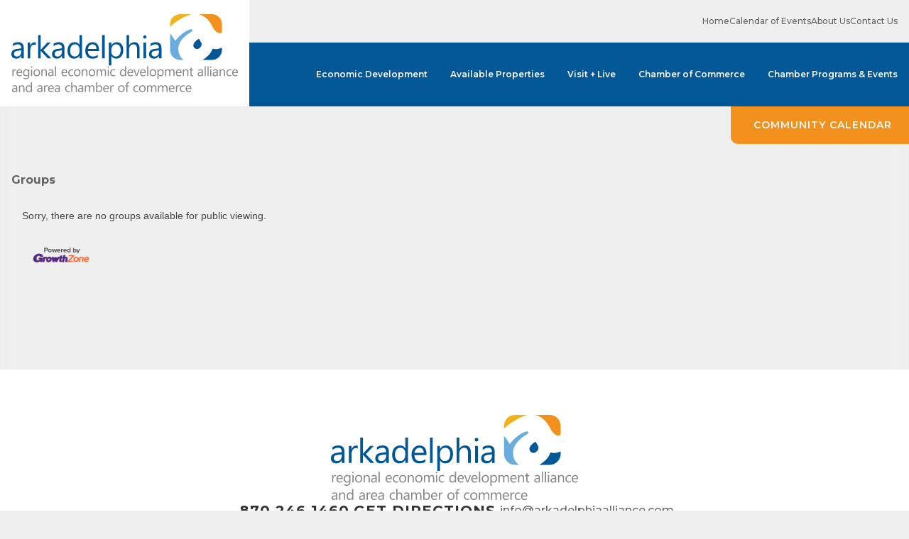

--- FILE ---
content_type: text/html; charset=utf-8
request_url: https://business.arkadelphiaalliance.com/groups/
body_size: 13476
content:

<!doctype html>
<html class="scroll-smooth" lang="en">
<head>
<!-- start injected HTML (CCID=3129) -->
<!-- page template: https://arkadelphiaalliance.com/chamber/membership-directory/ -->
<link href="https://business.arkadelphiaalliance.com/integration/customerdefinedcss?_=bL7r7g2" rel="stylesheet" type="text/css" />
<!-- link for rss not inserted -->
<!-- end injected HTML -->

    <meta charset="utf-8">
    <meta name="viewport" content="width=device-width, initial-scale=1.0">
    <meta name="theme-color" content="#025897" />
    
    
    
    
    

    <title>Groups - Membership Directory | Arkadelphia Alliance & Area Chamber of Commerce</title>
    <base href="https://arkadelphiaalliance.com/">

    <link rel="shortcut icon" href="images/favicon.png" />
    <link rel="canonical" href="https://business.arkadelphiaalliance.com/groups" />
    <link rel="stylesheet" type="text/css" href="css/main.css?v=1.1" />
    <link rel="preconnect" href="https://fonts.googleapis.com">
    <link rel="preconnect" href="https://fonts.gstatic.com" crossorigin>
    <link href="https://fonts.googleapis.com/css2?family=Montserrat:ital,wght@0,100..900;1,100..900&display=swap" rel="stylesheet">
    
    <script src="https://kit.fontawesome.com/cea5ef168e.js" crossorigin="anonymous"></script>

            <meta name="description" content="Arkadelphia Area Chamber of Commerce | Groups" />
        
    
    
    <!-- Google tag (gtag.js) -->
<script async src="https://www.googletagmanager.com/gtag/js?id=G-3CCB7MMWRV"></script>
<script>
  window.dataLayer = window.dataLayer || [];
  function gtag(){dataLayer.push(arguments);}
  gtag('js', new Date());

  gtag('config', 'G-3CCB7MMWRV');
</script>

    <!-- jQuery first, then Popper.js, then Bootstrap JS -->
    <script src="https://code.jquery.com/jquery-3.7.1.min.js" crossorigin="anonymous"></script>
    <script type="text/javascript" src="https://code.jquery.com/ui/1.13.2/jquery-ui.min.js"></script>
<script src="https://business.arkadelphiaalliance.com/Content/bundles/SEO4?v=jX-Yo1jNxYBrX6Ffq1gbxQahkKjKjLSiGjCSMnG9UuU1"></script>
    <script type="text/javascript" src="https://ajax.aspnetcdn.com/ajax/globalize/0.1.1/globalize.min.js"></script>
    <script type="text/javascript" src="https://ajax.aspnetcdn.com/ajax/globalize/0.1.1/cultures/globalize.culture.en-US.js"></script>
    <!-- Required meta tags -->
    <meta charset="utf-8">
    <meta name="viewport" content="width=device-width, initial-scale=1, shrink-to-fit=no">
    <link rel="stylesheet" href="https://code.jquery.com/ui/1.13.2/themes/base/jquery-ui.css" type="text/css" media="all" />
    <script type="text/javascript">
        var MNI = MNI || {};
        MNI.CurrentCulture = 'en-US';
        MNI.CultureDateFormat = 'M/d/yyyy';
        MNI.BaseUrl = 'https://business.arkadelphiaalliance.com';
        MNI.jQuery = jQuery.noConflict(true);
        MNI.Page = {
            Domain: 'business.arkadelphiaalliance.com',
            Context: 227,
            Category: null,
            Member: null,
            MemberPagePopup: true
        };
        MNI.LayoutPromise = new Promise(function (resolve) {
            MNI.LayoutResolution = resolve;
        });
        MNI.MemberFilterUrl = '';
    </script>


    <script src="https://www.google.com/recaptcha/enterprise.js?render=6LfI_T8rAAAAAMkWHrLP_GfSf3tLy9tKa839wcWa" async defer></script>
    <script>

        const SITE_KEY = '6LfI_T8rAAAAAMkWHrLP_GfSf3tLy9tKa839wcWa';

        // Repeatedly check if grecaptcha has been loaded, and call the callback once it's available
        function waitForGrecaptcha(callback, retries = 10, interval = 1000) {
            if (typeof grecaptcha !== 'undefined' && grecaptcha.enterprise.execute) {
                callback();
            } else if (retries > 0) { 
                setTimeout(() => {
                    waitForGrecaptcha(callback, retries - 1, interval);
                }, interval);
            } else {
                console.error("grecaptcha is not available after multiple attempts");
            }
        }

        // Generates a reCAPTCHA v3 token using grecaptcha.enterprise and injects it into the given form.
        // If the token input doesn't exist, it creates one. Then it executes the callback with the token.
        function setReCaptchaToken(formElement, callback, action = 'submit') {
            grecaptcha.enterprise.ready(function () {
                grecaptcha.enterprise.execute(SITE_KEY, { action: action }).then(function (token) {

                    MNI.jQuery(function ($) {
                        let input = $(formElement).find("input[name='g-recaptcha-v3']");

                        if (input.length === 0) {
                            input = $('<input>', {
                                type: 'hidden',
                                name: 'g-recaptcha-v3',
                                value: token
                            });
                            $(formElement).append(input);
                        }
                        else
                            $(input).val(token);

                        if (typeof callback === 'function') callback(token);
                    })

                });
            });
        }

    </script>




<script src="https://business.arkadelphiaalliance.com/Content/bundles/MNI?v=34V3-w6z5bLW9Yl7pjO3C5tja0TdKeHFrpRQ0eCPbz81"></script>
    <!-- Bootstrap CSS -->
    <link type="text/css" href="https://business.arkadelphiaalliance.com/Content/SEO4/css/bootstrap/bootstrap-ns.min.css" rel="stylesheet" />
<link href="https://business.arkadelphiaalliance.com/Content/SEO4/css/fontawesome/css/fa.bundle?v=ruPA372u21djZ69Q5Ysnch4rq1PR55j8o6h6btgP60M1" rel="stylesheet"/>
<link href="https://business.arkadelphiaalliance.com/Content/SEO4/css/v4-module.bundle?v=teKUclOSNwyO4iQ2s3q00X0U2jxs0Mkz0T6S0f4p_241" rel="stylesheet"/>
<meta name="referrer" content="origin" /></head>

<body>

    <nav id="nav-mobile" class="fixed top-0 left-0 right-0 bg-primary h-[70px] flex justify-between items-center transition-all ease-in-out duration-300 pe-4 z-40 xl:hidden">

    <a href="https://arkadelphiaalliance.com/" class="bg-white h-[70px] flex items-center px-4">
        <img src="images/logo/main.svg" class="h-[50px]" alt="Arkadelphia Alliance & Area Chamber of Commerce" />
    </a>

    <div class="flex items-center gap-x-3.5 text-white text-end">
        <div id="menu-text" class="text-12 font-bold uppercase tracking-2">
            <span>Menu</span>
            <span class="hidden">Close</span>
        </div>
        <button class="text-30 min-w-[34px]" type="button" data-drawer-target="mobile-drawer" data-drawer-toggle="mobile-drawer" data-drawer-placement="right" data-drawer-backdrop="false" aria-controls="mobile-drawer">
            <span><i class="fa-solid fa-bars fa-lg"></i></span>
            <span class="hidden"><i class="fa-solid fa-times fa-xl"></i></span>
        </button>
    </div>

</nav>

<div id="mobile-drawer" class="offcanvas fixed top-[70px] right-0 z-40 h-[calc(100%-70px)] pt-6 pb-12 px-6 bg-gray-lightest overflow-y-auto space-y-8 transition-transform translate-x-full duration-300 w-full sm:w-[400px] xl:hidden" tabindex="-1">

    <nav class="main *:text-gray-dark divide-y divide-gray-lighter">
        <div>
            <a href="https://arkadelphiaalliance.com/" class="block text-20 font-semibold hover:text-secondary py-4">
                Home
            </a>
        </div>
        <div>
            <a data-dropdown-toggle="dropdown-economic-development" class="dropdown-toggle group flex items-center justify-between text-20 font-semibold hover:text-secondary py-4">
                Economic Development
                <i class="fa-solid fa-chevron-down text-secondary transition-all ease-in-out duration-300"></i>
            </a>
            <div id="dropdown-economic-development" class="hidden !relative !transform-none">
                <a href="https://arkadelphiaalliance.com/economic-development/" class="group block relative h-[225px] xl:h-[250px] overflow-hidden">
    <div class="absolute bottom-0 left-0 z-10 w-full flex justify-between items-end gap-6 text-20 xl:text-26 text-white link bg-primary-light/80 group-hover:bg-secondary/80 p-4 xl:p-5">
        <div class="uppercase font-bold leading-6 xl:leading-7">
            Economic Development        </div>
        <i class="fa-solid fa-arrow-right fa-sm -translate-y-0.5"></i>
    </div>
    <div class="absolute top-0 left-0 !z-0 w-full h-full bg-cover bg-center bg-no-repeat group-hover:scale-110 link" style="background-image: url(https://arkadelphiaalliance.com/images/uploads/20241111/800_edccc-page-1-155420.png)"></div>
</a>
<nav class="dropdown-nav bg-white divide-y divide-gray-lighter space-y-3 first:*:pt-0 *:pt-3 px-6 py-8 xl:py-8 xl:px-10">
			<div>
			<a href="available-properties/"  class="block hover:text-secondary">
				Available Properties			</a>
		</div>
			<div>
			<a href="economic-development/doing-business-in-clark-county/"  class="block hover:text-secondary">
				Doing Business in Clark County			</a>
		</div>
			<div>
			<a href="https://arkadelphiaalliance.com/economic-development/skilled-trained-ready/"  class="block hover:text-secondary">
				Workforce Development			</a>
		</div>
			<div>
			<a href="https://arkadelphiaalliance.com/economic-development/advantages/"  class="block hover:text-secondary">
				Advantages			</a>
		</div>
			<div>
			<a href="clark-county-news/"  class="block hover:text-secondary">
				Clark County News			</a>
		</div>
			<div>
			<a href="economic-development/alliance-board-of-directors/"  class="block hover:text-secondary">
				Alliance Board of Directors			</a>
		</div>
			<div>
			<a href="economic-development/edccc-board-of-directors/"  class="block hover:text-secondary">
				EDCCC Board of Directors			</a>
		</div>
	</nav>            </div>
        </div>
        <div>
            <a href="https://arkadelphiaalliance.com/available-properties/" class="block text-20 font-semibold hover:text-secondary py-4">
                Available Properties
            </a>
        </div>
        <div>
            <a data-dropdown-toggle="dropdown-visit-live" class="dropdown-toggle group flex items-center justify-between text-20 font-semibold hover:text-secondary py-4">
                Visit + Live
                <i class="fa-solid fa-chevron-down text-secondary transition-all ease-in-out duration-300"></i>
            </a>
            <div id="dropdown-visit-live" class="hidden !relative !transform-none">
                <a href="https://arkadelphiaalliance.com/visit-live/" class="group block relative h-[225px] xl:h-[250px] overflow-hidden">
	<div class="absolute bottom-0 left-0 z-10 w-full flex justify-between items-end gap-6 text-20 xl:text-26 text-white link bg-primary-light/80 group-hover:bg-secondary/80 p-4 xl:p-5">
		<div class="uppercase font-bold leading-6 xl:leading-7">
			Visit + Live		</div>
		<i class="fa-solid fa-arrow-right fa-sm -translate-y-0.5"></i>
	</div>
	<div class="absolute top-0 left-0 !z-0 w-full h-full bg-cover bg-center bg-no-repeat group-hover:scale-110 link" style="background-image: url(https://arkadelphiaalliance.com/images/uploads/20241111/800_fishnetsept23-22-155521.jpg)"></div>
</a>
<nav class="dropdown-nav bg-white divide-y divide-gray-lighter space-y-3 first:*:pt-0 *:pt-3 px-6 py-8 xl:py-8 xl:px-10">
			<div>
			<a href="arkadelphia-life/"  class="block hover:text-secondary">
				Arkadelphia Life			</a>
		</div>
			<div>
			<a href="https://arkadelphiaalliance.com/visit-live/community-profile/"  class="block hover:text-secondary">
				Community Profile			</a>
		</div>
			<div>
			<a href="visit-live/quality-of-life-tool/"  class="block hover:text-secondary">
				Quality of Life Tool			</a>
		</div>
			<div>
			<a href="https://arkadelphiaalliance.com/visit-live/education/"  class="block hover:text-secondary">
				Education			</a>
		</div>
			<div>
			<a href="http://business.arkadelphiaalliance.com/list/ql/health-care-11" target="_blank" class="block hover:text-secondary">
				Healthcare			</a>
		</div>
			<div>
			<a href="http://business.arkadelphiaalliance.com/list/ql/restaurants-food-beverages-21" target="_blank" class="block hover:text-secondary">
				Where to Eat			</a>
		</div>
			<div>
			<a href="http://business.arkadelphiaalliance.com/list/ql/lodging-travel-14" target="_blank" class="block hover:text-secondary">
				Places to Stay			</a>
		</div>
			<div>
			<a href="http://business.arkadelphiaalliance.com/list/ql/arts-culture-entertainment-3" target="_blank" class="block hover:text-secondary">
				Things to Do			</a>
		</div>
			<div>
			<a href="https://arkadelphiaalliance.com/visit-live/spend-the-day/"  class="block hover:text-secondary">
				Spend the Day			</a>
		</div>
			<div>
			<a href="https://arkadelphiaalliance.com/visit-live/newcomers-resources/"  class="block hover:text-secondary">
				Newcomer's Resources			</a>
		</div>
	</nav>            </div>
        </div>
        <div>
            <a data-dropdown-toggle="dropdown-chamber-of-commerce" class="dropdown-toggle group flex items-center justify-between text-20 font-semibold hover:text-secondary py-4">
                Chamber of Commerce
                <i class="fa-solid fa-chevron-down text-secondary transition-all ease-in-out duration-300"></i>
            </a>
            <div id="dropdown-chamber-of-commerce" class="hidden !relative !transform-none">
                <a href="https://arkadelphiaalliance.com/chamber/" class="group block relative h-[225px] xl:h-[250px] overflow-hidden">
	<div class="absolute bottom-0 left-0 z-10 w-full flex justify-between items-end gap-6 text-20 xl:text-26 text-white link bg-primary-light/80 group-hover:bg-secondary/80 p-4 xl:p-5">
		<div class="uppercase font-bold leading-6 xl:leading-7">
			Chamber of Commerce		</div>
		<i class="fa-solid fa-arrow-right fa-sm -translate-y-0.5"></i>
	</div>
	<div class="absolute top-0 left-0 !z-0 w-full h-full bg-cover bg-center bg-no-repeat group-hover:scale-110 link" style="background-image: url(https://arkadelphiaalliance.com/images/uploads/20241111/800_98436555-arkadelphia-overall-video-07-28-2023-drone-00132-1-155548.jpg)"></div>
</a>
<nav class="dropdown-nav bg-white divide-y divide-gray-lighter space-y-3 first:*:pt-0 *:pt-3 px-6 py-8 xl:py-8 xl:px-10">
			<div>
			<a href="http://business.arkadelphiaalliance.com/list" target="_blank" class="block hover:text-secondary">
				Membership Directory			</a>
		</div>
			<div>
			<a href="chamber/programs-and-events/national-civics-bee/"  class="block hover:text-secondary">
				National Civics Bee			</a>
		</div>
			<div>
			<a href="calendar-of-events/"  class="block hover:text-secondary">
				Calendar of Events			</a>
		</div>
			<div>
			<a href="chamber/membership-application/"  class="block hover:text-secondary">
				Membership Application			</a>
		</div>
			<div>
			<a href="chamber/programs-and-events/"  class="block hover:text-secondary">
				Chamber Programs & Events			</a>
		</div>
			<div>
			<a href="chamber/board-of-directors/"  class="block hover:text-secondary">
				Board of Directors			</a>
		</div>
	</nav>            </div>
        </div>
        <div>
            <a href="https://arkadelphiaalliance.com/chamber/programs-and-events/" class="block text-20 font-semibold hover:text-secondary py-4">
                Chamber Programs & Events
            </a>
        </div>
        <div>
            <a href="https://arkadelphiaalliance.com/calendar-of-events/" class="block text-20 font-semibold hover:text-secondary py-4">
                Calendar of Events
            </a>
        </div>
        <div>
            <a href="https://arkadelphiaalliance.com/about-us/" class="block text-20 font-semibold hover:text-secondary py-4">
                About Us
            </a>
        </div>
        <div>
            <a href="https://arkadelphiaalliance.com/contact/" class="block text-20 font-semibold hover:text-secondary py-4">
                Contact Us
            </a>
        </div>
    </nav>

    <a href="tel:870.246.1460" class="flex items-center text-20 text-gray-dark hover:text-secondary -translate-x-1.5">
        <i class="fa-solid fa-mobile-android-alt text-secondary fa-fw fa-xl me-1.5"></i>
        <span class="font-bold tracking-1">
            870.246.1460        </span>
    </a>

    <a href="https://www.google.com/maps/dir//201+N+26th+St,+Arkadelphia,+AR+71923/@34.1231393,-93.0832521,17z/data=!4m9!4m8!1m0!1m5!1m1!1s0x8632dfe650d401d9:0x35d432829bff73b6!2m2!1d-93.0806772!2d34.1231393!3e0?entry=ttu&g_ep=EgoyMDI0MDgyMy4wIKXMDSoASAFQAw%3D%3D" target="_blank" class="flex items-center text-20 text-gray-dark hover:text-secondary -translate-x-1.5">
        <i class="fa-solid fa-map-marker-alt text-secondary fa-fw fa-xl me-1.5"></i>
        <span class="font-bold uppercase tracking-1">
            Get Directions
        </span>
    </a>

    <a href="mailto:info@arkadelphiaalliance.com" target="_blank" class="flex items-center text-20 hover:text-secondary -translate-x-1.5">
        <i class="fa-solid fa-envelope text-secondary fa-fw fa-xl me-1.5" data-fa-transform="shrink-2"></i>
        <span class="text-16">
            info@arkadelphiaalliance.com        </span>
    </a>

    <div class="flex items-center gap-x-6 text-20 text-secondary">
        <a href="https://www.facebook.com/aredaacoc/" target="_blank" class="hover:text-secondary-dark hover:-translate-y-1">
	<i class="fa-brands fa-facebook-f"></i>
</a>
<a href="https://twitter.com/areda_acoc" target="_blank" class="hover:text-secondary-dark hover:-translate-y-1">
	<i class="fa-brands fa-x-twitter"></i>
</a>
<a href="https://www.instagram.com/arkadelphiachamber/" target="_blank" class="hover:text-secondary-dark hover:-translate-y-1">
	<i class="fa-brands fa-instagram"></i>
</a>
<a href="https://www.linkedin.com/company/arkadelphia-regional-economic-alliance-development-alliance-and-area-chamber-of-commerce" target="_blank" class="hover:text-secondary-dark hover:-translate-y-1">
    <i class="fa-brands fa-linkedin-in"></i>
</a>
<a href="https://www.youtube.com/channel/UCSr6G1CnRCUyvHMywXjWERw" target="_blank" class="hover:text-secondary-dark hover:-translate-y-1">
	<i class="fa-brands fa-youtube"></i>
</a>    </div>

</div>
    <div class="hidden xl:flex xl:justify-end xl:items-center xl:gap-10 2xl:gap-12 3xl:gap-14 bg-gray-lightest h-[60px] px-4 2xl:px-6 3xl:px-8 4xl:px-10 z-40">

    <nav class="flex items-center gap-10 2xl:gap-12 3xl:gap-14 text-12 2xl:text-14">

        <div>
            <a href="https://arkadelphiaalliance.com/" class="block hover:text-secondary">
                Home
            </a>
        </div>

        <div>
            <a href="https://arkadelphiaalliance.com/calendar-of-events/" class="block hover:text-secondary">
                Calendar of Events
            </a>
        </div>

        <div>
            <a href="https://arkadelphiaalliance.com/about-us/" class="block hover:text-secondary">
                About Us
            </a>
        </div>

        <div>
            <a href="https://arkadelphiaalliance.com/contact/" class="block hover:text-secondary">
                Contact Us
            </a>
        </div>

    </nav>

    <div class="flex items-center gap-x-5 2xl:gap-x-6 2xl:text-20 text-secondary">
        <a href="https://www.facebook.com/aredaacoc/" target="_blank" class="hover:text-secondary-dark hover:-translate-y-1">
	<i class="fa-brands fa-facebook-f"></i>
</a>
<a href="https://twitter.com/areda_acoc" target="_blank" class="hover:text-secondary-dark hover:-translate-y-1">
	<i class="fa-brands fa-x-twitter"></i>
</a>
<a href="https://www.instagram.com/arkadelphiachamber/" target="_blank" class="hover:text-secondary-dark hover:-translate-y-1">
	<i class="fa-brands fa-instagram"></i>
</a>
<a href="https://www.linkedin.com/company/arkadelphia-regional-economic-alliance-development-alliance-and-area-chamber-of-commerce" target="_blank" class="hover:text-secondary-dark hover:-translate-y-1">
    <i class="fa-brands fa-linkedin-in"></i>
</a>
<a href="https://www.youtube.com/channel/UCSr6G1CnRCUyvHMywXjWERw" target="_blank" class="hover:text-secondary-dark hover:-translate-y-1">
	<i class="fa-brands fa-youtube"></i>
</a>    </div>

</div>

<header class="hidden xl:flex justify-between items-center bg-primary h-[90px] sticky top-0 z-40">

    <a href="https://arkadelphiaalliance.com/" class="logo group self-start">
        <div class="bg-white h-[150px] group-[.scroll]:h-[90px] relative flex items-center xl:px-4 2xl:px-6 3xl:px-8 4xl:px-10 -translate-y-[60px] group-[.scroll]:translate-y-0">
            <img src="images/logo/main.svg" class="h-[110px] group-[.scroll]:hidden" alt="Arkadelphia Alliance & Area Chamber of Commerce" />
            <img src="images/logo/short.svg" class="h-[70px] hidden group-[.scroll]:block" alt="Arkadelphia Alliance & Area Chamber of Commerce" />
        </div>
    </a>

    <div class="flex items-center text-12 2xl:text-14 4xl:text-16">

        <nav class="main flex items-center">
            <div>
                <a data-dropdown-toggle="dropdown-economic-development-xl" class="dropdown-toggle relative block text-white font-semibold hover:bg-secondary leading-[90px] cursor-pointer xl:px-4 2xl:px-6 3xl:px-8 4xl:px-10">
                    Economic Development
                </a>
                <div id="dropdown-economic-development-xl" class="hidden min-w-[400px] !-mt-[10px]">
                    <a href="https://arkadelphiaalliance.com/economic-development/" class="group block relative h-[225px] xl:h-[250px] overflow-hidden">
    <div class="absolute bottom-0 left-0 z-10 w-full flex justify-between items-end gap-6 text-20 xl:text-26 text-white link bg-primary-light/80 group-hover:bg-secondary/80 p-4 xl:p-5">
        <div class="uppercase font-bold leading-6 xl:leading-7">
            Economic Development        </div>
        <i class="fa-solid fa-arrow-right fa-sm -translate-y-0.5"></i>
    </div>
    <div class="absolute top-0 left-0 !z-0 w-full h-full bg-cover bg-center bg-no-repeat group-hover:scale-110 link" style="background-image: url(https://arkadelphiaalliance.com/images/uploads/20241111/800_edccc-page-1-155420.png)"></div>
</a>
<nav class="dropdown-nav bg-white divide-y divide-gray-lighter space-y-3 first:*:pt-0 *:pt-3 px-6 py-8 xl:py-8 xl:px-10">
			<div>
			<a href="available-properties/"  class="block hover:text-secondary">
				Available Properties			</a>
		</div>
			<div>
			<a href="economic-development/doing-business-in-clark-county/"  class="block hover:text-secondary">
				Doing Business in Clark County			</a>
		</div>
			<div>
			<a href="https://arkadelphiaalliance.com/economic-development/skilled-trained-ready/"  class="block hover:text-secondary">
				Workforce Development			</a>
		</div>
			<div>
			<a href="https://arkadelphiaalliance.com/economic-development/advantages/"  class="block hover:text-secondary">
				Advantages			</a>
		</div>
			<div>
			<a href="clark-county-news/"  class="block hover:text-secondary">
				Clark County News			</a>
		</div>
			<div>
			<a href="economic-development/alliance-board-of-directors/"  class="block hover:text-secondary">
				Alliance Board of Directors			</a>
		</div>
			<div>
			<a href="economic-development/edccc-board-of-directors/"  class="block hover:text-secondary">
				EDCCC Board of Directors			</a>
		</div>
	</nav>                </div>
            </div>
            <div>
                <a href="https://arkadelphiaalliance.com/available-properties/" class="block text-white font-semibold hover:bg-secondary leading-[90px] xl:px-4 2xl:px-6 3xl:px-8 4xl:px-10">
                    Available Properties
                </a>
            </div>
            <div>
                <a data-dropdown-toggle="dropdown-visit-live-xl" class="dropdown-toggle relative block text-white font-semibold hover:bg-secondary leading-[90px] cursor-pointer xl:px-4 2xl:px-6 3xl:px-8 4xl:px-10">
                    Visit + Live
                </a>
                <div id="dropdown-visit-live-xl" class="hidden min-w-[400px] !-mt-[10px]">
                    <a href="https://arkadelphiaalliance.com/visit-live/" class="group block relative h-[225px] xl:h-[250px] overflow-hidden">
	<div class="absolute bottom-0 left-0 z-10 w-full flex justify-between items-end gap-6 text-20 xl:text-26 text-white link bg-primary-light/80 group-hover:bg-secondary/80 p-4 xl:p-5">
		<div class="uppercase font-bold leading-6 xl:leading-7">
			Visit + Live		</div>
		<i class="fa-solid fa-arrow-right fa-sm -translate-y-0.5"></i>
	</div>
	<div class="absolute top-0 left-0 !z-0 w-full h-full bg-cover bg-center bg-no-repeat group-hover:scale-110 link" style="background-image: url(https://arkadelphiaalliance.com/images/uploads/20241111/800_fishnetsept23-22-155521.jpg)"></div>
</a>
<nav class="dropdown-nav bg-white divide-y divide-gray-lighter space-y-3 first:*:pt-0 *:pt-3 px-6 py-8 xl:py-8 xl:px-10">
			<div>
			<a href="arkadelphia-life/"  class="block hover:text-secondary">
				Arkadelphia Life			</a>
		</div>
			<div>
			<a href="https://arkadelphiaalliance.com/visit-live/community-profile/"  class="block hover:text-secondary">
				Community Profile			</a>
		</div>
			<div>
			<a href="visit-live/quality-of-life-tool/"  class="block hover:text-secondary">
				Quality of Life Tool			</a>
		</div>
			<div>
			<a href="https://arkadelphiaalliance.com/visit-live/education/"  class="block hover:text-secondary">
				Education			</a>
		</div>
			<div>
			<a href="http://business.arkadelphiaalliance.com/list/ql/health-care-11" target="_blank" class="block hover:text-secondary">
				Healthcare			</a>
		</div>
			<div>
			<a href="http://business.arkadelphiaalliance.com/list/ql/restaurants-food-beverages-21" target="_blank" class="block hover:text-secondary">
				Where to Eat			</a>
		</div>
			<div>
			<a href="http://business.arkadelphiaalliance.com/list/ql/lodging-travel-14" target="_blank" class="block hover:text-secondary">
				Places to Stay			</a>
		</div>
			<div>
			<a href="http://business.arkadelphiaalliance.com/list/ql/arts-culture-entertainment-3" target="_blank" class="block hover:text-secondary">
				Things to Do			</a>
		</div>
			<div>
			<a href="https://arkadelphiaalliance.com/visit-live/spend-the-day/"  class="block hover:text-secondary">
				Spend the Day			</a>
		</div>
			<div>
			<a href="https://arkadelphiaalliance.com/visit-live/newcomers-resources/"  class="block hover:text-secondary">
				Newcomer's Resources			</a>
		</div>
	</nav>                </div>
            </div>
            <div>
                <a data-dropdown-toggle="dropdown-chamber-of-commerce-xl" class="dropdown-toggle relative block text-white font-semibold hover:bg-secondary leading-[90px] cursor-pointer xl:px-4 2xl:px-6 3xl:px-8 4xl:px-10">
                    Chamber of Commerce
                </a>
                <div id="dropdown-chamber-of-commerce-xl" class="hidden min-w-[400px] !-mt-[10px]">
                    <a href="https://arkadelphiaalliance.com/chamber/" class="group block relative h-[225px] xl:h-[250px] overflow-hidden">
	<div class="absolute bottom-0 left-0 z-10 w-full flex justify-between items-end gap-6 text-20 xl:text-26 text-white link bg-primary-light/80 group-hover:bg-secondary/80 p-4 xl:p-5">
		<div class="uppercase font-bold leading-6 xl:leading-7">
			Chamber of Commerce		</div>
		<i class="fa-solid fa-arrow-right fa-sm -translate-y-0.5"></i>
	</div>
	<div class="absolute top-0 left-0 !z-0 w-full h-full bg-cover bg-center bg-no-repeat group-hover:scale-110 link" style="background-image: url(https://arkadelphiaalliance.com/images/uploads/20241111/800_98436555-arkadelphia-overall-video-07-28-2023-drone-00132-1-155548.jpg)"></div>
</a>
<nav class="dropdown-nav bg-white divide-y divide-gray-lighter space-y-3 first:*:pt-0 *:pt-3 px-6 py-8 xl:py-8 xl:px-10">
			<div>
			<a href="http://business.arkadelphiaalliance.com/list" target="_blank" class="block hover:text-secondary">
				Membership Directory			</a>
		</div>
			<div>
			<a href="chamber/programs-and-events/national-civics-bee/"  class="block hover:text-secondary">
				National Civics Bee			</a>
		</div>
			<div>
			<a href="calendar-of-events/"  class="block hover:text-secondary">
				Calendar of Events			</a>
		</div>
			<div>
			<a href="chamber/membership-application/"  class="block hover:text-secondary">
				Membership Application			</a>
		</div>
			<div>
			<a href="chamber/programs-and-events/"  class="block hover:text-secondary">
				Chamber Programs & Events			</a>
		</div>
			<div>
			<a href="chamber/board-of-directors/"  class="block hover:text-secondary">
				Board of Directors			</a>
		</div>
	</nav>                </div>
            </div>
            <div>
                <a href="https://arkadelphiaalliance.com/chamber/programs-and-events/" class="block text-white font-semibold hover:bg-secondary leading-[90px] xl:px-4 2xl:px-6 3xl:px-8 4xl:px-10">
                    Chamber Programs & Events
                </a>
            </div>
        </nav>

    </div>

</header>
    <main>

        
<section class="pt-20 lg:pt-24 3xl:pt-28 pb-24 lg:pb-28 xl:pb-32 2xl:pb-36 3xl:pb-40 4xler:pb-44" data-aos="fade-in">
    <div class="max-w-screen-3xl px-4 2xl:px-6 3xl:px-8 mx-auto">

        <h1>Groups</h1>

        <p>
                <div id="gzns">
        


<!--Memeber Login module start--> 
<!--each module will have unique class in container fluid wrapper-->
<div class="container-fluid gz-groups-index">
	<!--row with pagetitle and deals buttons, deals buttons are now removed, leaving div incase needed again-->
	<div class="d-flex w-100 gz-pagetitle-dealsbuttons">
         
		<div class="gz-dealsbuttons"></div>
		<!--keeping this div if buttons need to be added back-->
	</div>
		
	<!--intro text for customer-->
		
	<!--banner ad -->
		
	<!--Groups List  -->
	<div class="gz-groups-listing" >
        <div class="row">
			<div class="col-12 gz-listing-empty">
				Sorry, there are no groups available for public viewing.
			</div>
		</div>
	</div>		
    
    <div class="row gz-footer-navigation" role="navigation">
        <div class="col">
            <a href="https://business.arkadelphiaalliance.com/list/">Business Directory</a>
            <a href="https://business.arkadelphiaalliance.com/news/">News Releases</a>
            <a href="https://business.arkadelphiaalliance.com/events/">Events Calendar</a>
            <a href="https://business.arkadelphiaalliance.com/hotdeals/">Hot Deals</a>
            <a href="https://business.arkadelphiaalliance.com/MemberToMember/">Member To Member Deals</a>
            <a href="https://business.arkadelphiaalliance.com/marketspace/">Marketspace</a>
            <a href="https://business.arkadelphiaalliance.com/jobs/">Job Postings</a>
            <a href="https://business.arkadelphiaalliance.com/contact/">Contact Us</a>
            <a href="https://business.arkadelphiaalliance.com/info/">Information &amp; Brochures</a>
            
            <a href="https://business.arkadelphiaalliance.com/member/NewMemberApp/">Join The Chamber</a>
        </div>
    </div>

    <div class="row gz-footer-logo">
        <div class="col text-center">
            <a href="http://www.growthzone.com/" target="_blank">
                <img alt="GrowthZone - Membership Management Software" src="https://public.chambermaster.com/content/images/powbyCM_100x33.png" border="0">
            </a>
        </div>
    </div>
</div>




        
        <!-- JavaScript for Bootstrap 4 components -->
        <!-- js to make 4 column layout instead of 3 column when the module page content area is larger than 950, this is to accomodate for full-width templates and templates that have sidebars-->
        <script type="text/javascript">
            (function ($) {
                $(function () {
                    var $gzns = $('#gzns');
                    var $info = $('#gzns').find('.col-sm-6.col-md-4');
                    if ($gzns.width() > 950) {
                        $info.addClass('col-lg-3');
                    }

                    var store = window.localStorage;
                    var key = "25-list-view";
                    var printKey = "24-list-view";
                    $('.gz-view-btn').click(function (e) {
                        e.preventDefault();
                        $('.gz-view-btn').removeClass('active');
                        $(this).addClass('active');
                        if ($(this).hasClass('gz-list-view')) {
                            store.setItem(key, true);
                            store.setItem(printKey, true);
                            $('.gz-list-card-wrapper').removeClass('col-sm-6 col-md-4').addClass('gz-list-col');
                        } else {
                            store.setItem(key, false);
                            store.setItem(printKey, false);
                            $('.gz-list-card-wrapper').addClass('col-sm-6 col-md-4').removeClass('gz-list-col');
                        }
                    });
                    
                    var isListView = store.getItem(key) == null ? MNI.DEFAULT_LISTING : store.getItem(key) == "true";
                    if (isListView) $('.gz-view-btn.gz-list-view').click();
                    store.setItem(printKey, isListView);
                    MNI.LayoutResolution();

                    (function ($modal) {
                        if ($modal[0]) {
                            $('#gz-info-contactfriend').on('shown.bs.modal', function (e) {
                                $modal.css('max-height', $(window).height() + 'px');
                                $modal.addClass('isLoading');
                                $.ajax({ url: MNI.BaseUrl + '/inforeq/contactFriend?itemType='+MNI.ITEM_TYPE+'&itemId='+MNI.ITEM_ID })
                                    .then(function (r) {
                                        $modal.find('.modal-body')
                                            .html($.parseHTML(r.Html));
                                        $modal.removeClass('isLoading');
                                        $('#gz-info-contactfriend').addClass('in');
                                        $.getScript("https://www.google.com/recaptcha/api.js");
                                    });
                            });
                            $('#gz-info-contactfriend .send-btn').click(function () {
                                var $form = $modal.find('form');
                                $modal.addClass('isLoading');
                                $.ajax({
                                    url: $form.attr('action'),
                                    type: 'POST',
                                    data: $form.serialize(),
                                    dataType: 'json'
                                }).then(function (r) {
                                    if (r.Success) $('#gz-info-contactfriend').modal('hide');
                                    else $modal.find('.modal-body').html($.parseHTML(r.Html));
                                    $.getScript("https://www.google.com/recaptcha/api.js");
                                    $modal.removeClass('isLoading');
                                });
                            });
                        }
                    })($('#gz-info-contactfriend .modal-content'));

                    (function ($modal) {
                        if ($modal[0]) {
                            $('#gz-info-subscribe').on('shown.bs.modal', function (e) {
                            $('#gz-info-subscribe .send-btn').show();
                            $modal.addClass('isLoading');
                                $.ajax({ url: MNI.SUBSCRIBE_URL })
                                .then(function (r) {
                                    $modal.find('.modal-body')
                                        .html(r);

                                    $modal.removeClass('isLoading');
                                });
                            });
                            $('#gz-info-subscribe .send-btn').click(function () {
                                var $form = $modal.find('form');
                                $modal.addClass('isLoading');

                                waitForGrecaptcha(() => {
                                    setReCaptchaToken($form, () => {
                                        $.ajax({
                                            url: $form.attr('action'),
                                            type: 'POST',
                                            data: $form.serialize()
                                        }).then(function (r) {
                                            if (r.toLowerCase().search('thank you') != -1) {
                                                $('#gz-info-subscribe .send-btn').hide();
                                            }
                                            $modal.find('.modal-body').html(r);
                                            $modal.removeClass('isLoading');
                                        });
                                    }, "hotDealsSubscribe");
                                })                        
                            });
                        }
                    })($('#gz-info-subscribe .modal-content'));

                    (function ($modal) {
                        $('#gz-info-calendarformat').on('shown.bs.modal', function (e) {
                            var backdropElem = "<div class=\"modal-backdrop fade in\" style=\"height: 731px;\" ></div >";
                            $('#gz-info-calendarformat').addClass('in');                           
                            if (!($('#gz-info-calendarformat .modal-backdrop').length)) {
                                $('#gz-info-calendarformat').prepend(backdropElem);
                            }
                            else {
                                $('#gz-info-calendarformat .modal-backdrop').addClass('in');
                            }
                        });
                        $('#gz-info-calendarformat').on('hidden.bs.modal', function (e) {
                            $('#gz-info-calendarformat').removeClass('in');
                            $('#gz-info-calendarformat .modal-backdrop').remove();
                        });
                        if ($modal[0]) {
                            $('.calendarLink').click(function (e) {
                                $('#gz-info-calendarformat').modal('hide');
                            });
                        }
                    })($('#gz-info-calendarformat .modal-content'));

                    // Constructs the Find Members type ahead suggestion engine. Tokenizes on the Name item in the remote return object. Case Sensitive usage.
                    var members = new Bloodhound({
                        datumTokenizer: Bloodhound.tokenizers.whitespace,
                        queryTokenizer: Bloodhound.tokenizers.whitespace,
                        remote: {
                            url: MNI.BaseUrl + '/list/find?q=%searchTerm',
                            wildcard: '%searchTerm',
                            replace: function () {
                                var q = MNI.BaseUrl + '/list/find?q=' + encodeURIComponent($('.gz-search-keyword').val());
                                var categoryId = $('#catgId').val();
                                var quickLinkId = $('#qlId').val();
                                if (categoryId) {
                                    q += "&catgId=" + encodeURIComponent(categoryId);
                                }
                                if (quickLinkId) {
                                    q += "&qlid=" + encodeURIComponent(quickLinkId);
                                }
                                return q;
                            }
                        }
                    });

                    // Initializing the typeahead using the Bloodhound remote dataset. Display the Name and Type from the dataset via the suggestion template. Case sensitive.
                    $('.member-typeahead').typeahead({
                        hint: false,
                    },
                        {
                            display: 'Name',
                            source: members,
                            limit: Infinity,
                            templates: {
                                suggestion: function (data) { return '<div class="mn-autocomplete"><span class="mn-autocomplete-name">' + data.Name + '</span></br><span class="mn-autocomplete-type">' + data.Type + '</span></div>' }
                            }
                    });

                    $('.member-typeahead').on('typeahead:selected', function (evt, item) {
                        var openInNewWindow = MNI.Page.MemberPagePopup
                        var doAction = openInNewWindow ? MNI.openNewWindow : MNI.redirectTo;

                        switch (item.ResultType) {
                            case 1: // AutocompleteSearchResultType.Category
                                doAction(MNI.Path.Category(item.SlugWithID));
                                break;
                            case 2: // AutocompleteSearchResultType.QuickLink
                                doAction(MNI.Path.QuickLink(item.SlugWithID));
                                break;
                            case 3: // AutocompleteSearchResultType.Member
                                if (item.MemberPageAction == 1) {
                                    MNI.logHitStat("mbrws", item.ID).then(function () {
                                        var location = item.WebParticipation < 10 ? MNI.Path.MemberKeywordSearch(item.Name) : MNI.Path.Member(item.SlugWithID);
                                        doAction(location);
                                    });
                                }
                                else {
                                    var location = item.WebParticipation < 10 ? MNI.Path.MemberKeywordSearch(item.Name) : MNI.Path.Member(item.SlugWithID);
                                    doAction(location);
                                }
                                break;
                        }
                    })

                    $('#category-select').change(function () {
                        // Store the category ID in a hidden field so the remote fetch can use it when necessary
                        var categoryId = $('#category-select option:selected').val();
                        $('#catgId').val(categoryId);
                        // Don't rely on prior locally cached data when the category is changed.
                        $('.member-typeahead').typeahead('destroy');
                        $('.member-typeahead').typeahead({
                            hint: false,
                        },
                            {
                                display: 'Name',
                                source: members,
                                limit: Infinity,
                                templates: {
                                    suggestion: function (data) { return '<div class="mn-autocomplete"><span class="mn-autocomplete-name">' + data.Name + '</span></br><span class="mn-autocomplete-type">' + data.Type + '</span></div>' }
                                }
                            });
                    });
                    MNI.Plugins.AutoComplete.Init('#mn-search-geoip input', { path: '/' + MNI.MemberFilterUrl + '/find-geographic' });
                });
            })(MNI.jQuery);
        </script>
    </div>

        </p>

    </div>
</section>
    </main>

    <footer data-aos="fade-in">

    <section class="bg-white flex flex-col items-center gap-12 lg:gap-10 text-center px-4 py-16 2xl:py-20">

        <a href="https://arkadelphiaalliance.com/">
            <img src="images/logo/main.svg" class="h-[90px] sm:h-[100px] md:h-[120px]" alt="Arkadelphia Alliance & Area Chamber of Commerce" />
        </a>

        <div class="flex flex-col lg:flex-row gap-6 lg:gap-14 xl:gap-16">
            <a href="tel:870.246.1460" class="flex items-center text-20 text-gray-dark hover:text-secondary">
                <i class="fa-solid fa-mobile-android-alt text-secondary fa-fw fa-xl me-1.5"></i>
                <span class="font-bold tracking-1">
                    870.246.1460                </span>
            </a>
            <a href="https://www.google.com/maps/dir//201+N+26th+St,+Arkadelphia,+AR+71923/@34.1231393,-93.0832521,17z/data=!4m9!4m8!1m0!1m5!1m1!1s0x8632dfe650d401d9:0x35d432829bff73b6!2m2!1d-93.0806772!2d34.1231393!3e0?entry=ttu&g_ep=EgoyMDI0MDgyMy4wIKXMDSoASAFQAw%3D%3D" target="_blank" class="flex items-center text-20 text-gray-dark hover:text-secondary">
                <i class="fa-solid fa-map-marker-alt text-secondary fa-fw fa-xl me-1.5"></i>
                <span class="font-bold uppercase tracking-1">
                    Get Directions
                </span>
            </a>
            <a href="mailto:info@arkadelphiaalliance.com" target="_blank" class="flex items-center text-20 hover:text-secondary">
                <i class="fa-solid fa-envelope text-secondary fa-fw fa-xl me-1.5" data-fa-transform="shrink-2"></i>
                <span class="text-16">
                    info@arkadelphiaalliance.com                </span>
            </a>
        </div>

        <div class="max-w-[1000px] text-14 text-gray-light italic leading-relaxed mx-auto">
            The Arkadelphia Regional Economic Development Alliance makes a positive impact by leading economic and community development efforts that advance growth and prosperity in Clark County, Arkansas.
        </div>

        <div class="flex items-center gap-x-6 text-20 text-secondary">
            <a href="https://www.facebook.com/aredaacoc/" target="_blank" class="hover:text-secondary-dark hover:-translate-y-1">
	<i class="fa-brands fa-facebook-f"></i>
</a>
<a href="https://twitter.com/areda_acoc" target="_blank" class="hover:text-secondary-dark hover:-translate-y-1">
	<i class="fa-brands fa-x-twitter"></i>
</a>
<a href="https://www.instagram.com/arkadelphiachamber/" target="_blank" class="hover:text-secondary-dark hover:-translate-y-1">
	<i class="fa-brands fa-instagram"></i>
</a>
<a href="https://www.linkedin.com/company/arkadelphia-regional-economic-alliance-development-alliance-and-area-chamber-of-commerce" target="_blank" class="hover:text-secondary-dark hover:-translate-y-1">
    <i class="fa-brands fa-linkedin-in"></i>
</a>
<a href="https://www.youtube.com/channel/UCSr6G1CnRCUyvHMywXjWERw" target="_blank" class="hover:text-secondary-dark hover:-translate-y-1">
	<i class="fa-brands fa-youtube"></i>
</a>        </div>

    </section>

    <!-- Begin Constant Contact Active Forms -->
    <script> var _ctct_m = "a43c2e0b2d6f11f4519e881bc409eeb3"; </script>
    <script id="signupScript" src="//static.ctctcdn.com/js/signup-form-widget/current/signup-form-widget.min.js" async defer></script>
    <!-- End Constant Contact Active Forms -->

    <section class="bg-primary text-10 md:text-12 text-center text-white space-y-2 sm:space-y-0 sm:space-x-2 sm:flex sm:justify-center sm:items-center p-4">
        <div>
            <i class="fa-regular fa-copyright"></i> 2025 Arkadelphia Alliance & Area Chamber of Commerce        </div>
        <div class="hidden sm:block">|</div>
        <div class="">
            Built by <a href="https://visionamp.com/" target="_blank" class="hover:text-secondary">VisionAmp Web Design</a>
        </div>
        <div class="hidden sm:block">|</div>
        <div>
            <a href="https://arkadelphiaalliance.com/privacy-policy/" class="hover:text-secondary">Privacy Policy</a>
        </div>
    </section>



</footer>
    <div id="alert-button" class="fixed right-0 z-20 link">
    <a href="https://arkadelphiaalliance.com/calendar-of-events/" class="btn btn-main inline-flex text-12 xl:text-14 3xl:text-16 rounded-bl-10 hover:rounded-e-none hover:rounded-tl-none py-4 3xl:py-5 px-6 2xl:px-7 3xl:px-8 xl:relative xl:before:content-[''] xl:before:absolute xl:before:-top-[150px] xl:before:left-0 xl:before:h-[150px] xl:before:w-full xl:before:bg-secondary xl:before:z-10" type="button">
        <i class="fa-solid fa-calendar-alt fa-xl me-2 3xl:me-2.5"></i>Community Calendar
    </a>
</div>
        <script type="text/javascript" src="js/bundle.js?v=1.1"></script>
    <script src="https://www.google.com/recaptcha/api.js?onload=v3_onload&render=6LeIRvAqAAAAABEvo7Dt0tznHVax9q8z4BDcafL1"></script>
    <script>
        function getReCaptcha(){
            if(document.getElementById('contact-response')){
                grecaptcha.ready(function() {
                    grecaptcha.execute('6LeIRvAqAAAAABEvo7Dt0tznHVax9q8z4BDcafL1', {action:'contact_form'}).then(function(token) {
                        document.getElementById('contact-response').value = token;
                    });
                });
            }
            if(document.getElementById('application-response')){
                grecaptcha.ready(function() {
                    grecaptcha.execute('6LeIRvAqAAAAABEvo7Dt0tznHVax9q8z4BDcafL1', {action:'membership_application'}).then(function(token) {
                        document.getElementById('application-response').value = token;
                    });
                });
            }
        }
        getReCaptcha();  // This is the initial call
        setInterval(function(){getReCaptcha();}, 60000);

        function v3_onload() {}
    </script>
    <div id="backdrop-main"></div>
    <script> (function(){ var s = document.createElement('script'); var h = document.querySelector('head') || document.body; s.src = 'https://acsbapp.com/apps/app/dist/js/app.js'; s.async = true; s.onload = function(){ acsbJS.init(); }; h.appendChild(s); })(); </script>
</body>
</html>



--- FILE ---
content_type: text/html; charset=utf-8
request_url: https://www.google.com/recaptcha/enterprise/anchor?ar=1&k=6LeIRvAqAAAAABEvo7Dt0tznHVax9q8z4BDcafL1&co=aHR0cHM6Ly9idXNpbmVzcy5hcmthZGVscGhpYWFsbGlhbmNlLmNvbTo0NDM.&hl=en&v=jdMmXeCQEkPbnFDy9T04NbgJ&size=invisible&anchor-ms=20000&execute-ms=15000&cb=dmeexfxxgbco
body_size: 46635
content:
<!DOCTYPE HTML><html dir="ltr" lang="en"><head><meta http-equiv="Content-Type" content="text/html; charset=UTF-8">
<meta http-equiv="X-UA-Compatible" content="IE=edge">
<title>reCAPTCHA</title>
<style type="text/css">
/* cyrillic-ext */
@font-face {
  font-family: 'Roboto';
  font-style: normal;
  font-weight: 400;
  font-stretch: 100%;
  src: url(//fonts.gstatic.com/s/roboto/v48/KFO7CnqEu92Fr1ME7kSn66aGLdTylUAMa3GUBHMdazTgWw.woff2) format('woff2');
  unicode-range: U+0460-052F, U+1C80-1C8A, U+20B4, U+2DE0-2DFF, U+A640-A69F, U+FE2E-FE2F;
}
/* cyrillic */
@font-face {
  font-family: 'Roboto';
  font-style: normal;
  font-weight: 400;
  font-stretch: 100%;
  src: url(//fonts.gstatic.com/s/roboto/v48/KFO7CnqEu92Fr1ME7kSn66aGLdTylUAMa3iUBHMdazTgWw.woff2) format('woff2');
  unicode-range: U+0301, U+0400-045F, U+0490-0491, U+04B0-04B1, U+2116;
}
/* greek-ext */
@font-face {
  font-family: 'Roboto';
  font-style: normal;
  font-weight: 400;
  font-stretch: 100%;
  src: url(//fonts.gstatic.com/s/roboto/v48/KFO7CnqEu92Fr1ME7kSn66aGLdTylUAMa3CUBHMdazTgWw.woff2) format('woff2');
  unicode-range: U+1F00-1FFF;
}
/* greek */
@font-face {
  font-family: 'Roboto';
  font-style: normal;
  font-weight: 400;
  font-stretch: 100%;
  src: url(//fonts.gstatic.com/s/roboto/v48/KFO7CnqEu92Fr1ME7kSn66aGLdTylUAMa3-UBHMdazTgWw.woff2) format('woff2');
  unicode-range: U+0370-0377, U+037A-037F, U+0384-038A, U+038C, U+038E-03A1, U+03A3-03FF;
}
/* math */
@font-face {
  font-family: 'Roboto';
  font-style: normal;
  font-weight: 400;
  font-stretch: 100%;
  src: url(//fonts.gstatic.com/s/roboto/v48/KFO7CnqEu92Fr1ME7kSn66aGLdTylUAMawCUBHMdazTgWw.woff2) format('woff2');
  unicode-range: U+0302-0303, U+0305, U+0307-0308, U+0310, U+0312, U+0315, U+031A, U+0326-0327, U+032C, U+032F-0330, U+0332-0333, U+0338, U+033A, U+0346, U+034D, U+0391-03A1, U+03A3-03A9, U+03B1-03C9, U+03D1, U+03D5-03D6, U+03F0-03F1, U+03F4-03F5, U+2016-2017, U+2034-2038, U+203C, U+2040, U+2043, U+2047, U+2050, U+2057, U+205F, U+2070-2071, U+2074-208E, U+2090-209C, U+20D0-20DC, U+20E1, U+20E5-20EF, U+2100-2112, U+2114-2115, U+2117-2121, U+2123-214F, U+2190, U+2192, U+2194-21AE, U+21B0-21E5, U+21F1-21F2, U+21F4-2211, U+2213-2214, U+2216-22FF, U+2308-230B, U+2310, U+2319, U+231C-2321, U+2336-237A, U+237C, U+2395, U+239B-23B7, U+23D0, U+23DC-23E1, U+2474-2475, U+25AF, U+25B3, U+25B7, U+25BD, U+25C1, U+25CA, U+25CC, U+25FB, U+266D-266F, U+27C0-27FF, U+2900-2AFF, U+2B0E-2B11, U+2B30-2B4C, U+2BFE, U+3030, U+FF5B, U+FF5D, U+1D400-1D7FF, U+1EE00-1EEFF;
}
/* symbols */
@font-face {
  font-family: 'Roboto';
  font-style: normal;
  font-weight: 400;
  font-stretch: 100%;
  src: url(//fonts.gstatic.com/s/roboto/v48/KFO7CnqEu92Fr1ME7kSn66aGLdTylUAMaxKUBHMdazTgWw.woff2) format('woff2');
  unicode-range: U+0001-000C, U+000E-001F, U+007F-009F, U+20DD-20E0, U+20E2-20E4, U+2150-218F, U+2190, U+2192, U+2194-2199, U+21AF, U+21E6-21F0, U+21F3, U+2218-2219, U+2299, U+22C4-22C6, U+2300-243F, U+2440-244A, U+2460-24FF, U+25A0-27BF, U+2800-28FF, U+2921-2922, U+2981, U+29BF, U+29EB, U+2B00-2BFF, U+4DC0-4DFF, U+FFF9-FFFB, U+10140-1018E, U+10190-1019C, U+101A0, U+101D0-101FD, U+102E0-102FB, U+10E60-10E7E, U+1D2C0-1D2D3, U+1D2E0-1D37F, U+1F000-1F0FF, U+1F100-1F1AD, U+1F1E6-1F1FF, U+1F30D-1F30F, U+1F315, U+1F31C, U+1F31E, U+1F320-1F32C, U+1F336, U+1F378, U+1F37D, U+1F382, U+1F393-1F39F, U+1F3A7-1F3A8, U+1F3AC-1F3AF, U+1F3C2, U+1F3C4-1F3C6, U+1F3CA-1F3CE, U+1F3D4-1F3E0, U+1F3ED, U+1F3F1-1F3F3, U+1F3F5-1F3F7, U+1F408, U+1F415, U+1F41F, U+1F426, U+1F43F, U+1F441-1F442, U+1F444, U+1F446-1F449, U+1F44C-1F44E, U+1F453, U+1F46A, U+1F47D, U+1F4A3, U+1F4B0, U+1F4B3, U+1F4B9, U+1F4BB, U+1F4BF, U+1F4C8-1F4CB, U+1F4D6, U+1F4DA, U+1F4DF, U+1F4E3-1F4E6, U+1F4EA-1F4ED, U+1F4F7, U+1F4F9-1F4FB, U+1F4FD-1F4FE, U+1F503, U+1F507-1F50B, U+1F50D, U+1F512-1F513, U+1F53E-1F54A, U+1F54F-1F5FA, U+1F610, U+1F650-1F67F, U+1F687, U+1F68D, U+1F691, U+1F694, U+1F698, U+1F6AD, U+1F6B2, U+1F6B9-1F6BA, U+1F6BC, U+1F6C6-1F6CF, U+1F6D3-1F6D7, U+1F6E0-1F6EA, U+1F6F0-1F6F3, U+1F6F7-1F6FC, U+1F700-1F7FF, U+1F800-1F80B, U+1F810-1F847, U+1F850-1F859, U+1F860-1F887, U+1F890-1F8AD, U+1F8B0-1F8BB, U+1F8C0-1F8C1, U+1F900-1F90B, U+1F93B, U+1F946, U+1F984, U+1F996, U+1F9E9, U+1FA00-1FA6F, U+1FA70-1FA7C, U+1FA80-1FA89, U+1FA8F-1FAC6, U+1FACE-1FADC, U+1FADF-1FAE9, U+1FAF0-1FAF8, U+1FB00-1FBFF;
}
/* vietnamese */
@font-face {
  font-family: 'Roboto';
  font-style: normal;
  font-weight: 400;
  font-stretch: 100%;
  src: url(//fonts.gstatic.com/s/roboto/v48/KFO7CnqEu92Fr1ME7kSn66aGLdTylUAMa3OUBHMdazTgWw.woff2) format('woff2');
  unicode-range: U+0102-0103, U+0110-0111, U+0128-0129, U+0168-0169, U+01A0-01A1, U+01AF-01B0, U+0300-0301, U+0303-0304, U+0308-0309, U+0323, U+0329, U+1EA0-1EF9, U+20AB;
}
/* latin-ext */
@font-face {
  font-family: 'Roboto';
  font-style: normal;
  font-weight: 400;
  font-stretch: 100%;
  src: url(//fonts.gstatic.com/s/roboto/v48/KFO7CnqEu92Fr1ME7kSn66aGLdTylUAMa3KUBHMdazTgWw.woff2) format('woff2');
  unicode-range: U+0100-02BA, U+02BD-02C5, U+02C7-02CC, U+02CE-02D7, U+02DD-02FF, U+0304, U+0308, U+0329, U+1D00-1DBF, U+1E00-1E9F, U+1EF2-1EFF, U+2020, U+20A0-20AB, U+20AD-20C0, U+2113, U+2C60-2C7F, U+A720-A7FF;
}
/* latin */
@font-face {
  font-family: 'Roboto';
  font-style: normal;
  font-weight: 400;
  font-stretch: 100%;
  src: url(//fonts.gstatic.com/s/roboto/v48/KFO7CnqEu92Fr1ME7kSn66aGLdTylUAMa3yUBHMdazQ.woff2) format('woff2');
  unicode-range: U+0000-00FF, U+0131, U+0152-0153, U+02BB-02BC, U+02C6, U+02DA, U+02DC, U+0304, U+0308, U+0329, U+2000-206F, U+20AC, U+2122, U+2191, U+2193, U+2212, U+2215, U+FEFF, U+FFFD;
}
/* cyrillic-ext */
@font-face {
  font-family: 'Roboto';
  font-style: normal;
  font-weight: 500;
  font-stretch: 100%;
  src: url(//fonts.gstatic.com/s/roboto/v48/KFO7CnqEu92Fr1ME7kSn66aGLdTylUAMa3GUBHMdazTgWw.woff2) format('woff2');
  unicode-range: U+0460-052F, U+1C80-1C8A, U+20B4, U+2DE0-2DFF, U+A640-A69F, U+FE2E-FE2F;
}
/* cyrillic */
@font-face {
  font-family: 'Roboto';
  font-style: normal;
  font-weight: 500;
  font-stretch: 100%;
  src: url(//fonts.gstatic.com/s/roboto/v48/KFO7CnqEu92Fr1ME7kSn66aGLdTylUAMa3iUBHMdazTgWw.woff2) format('woff2');
  unicode-range: U+0301, U+0400-045F, U+0490-0491, U+04B0-04B1, U+2116;
}
/* greek-ext */
@font-face {
  font-family: 'Roboto';
  font-style: normal;
  font-weight: 500;
  font-stretch: 100%;
  src: url(//fonts.gstatic.com/s/roboto/v48/KFO7CnqEu92Fr1ME7kSn66aGLdTylUAMa3CUBHMdazTgWw.woff2) format('woff2');
  unicode-range: U+1F00-1FFF;
}
/* greek */
@font-face {
  font-family: 'Roboto';
  font-style: normal;
  font-weight: 500;
  font-stretch: 100%;
  src: url(//fonts.gstatic.com/s/roboto/v48/KFO7CnqEu92Fr1ME7kSn66aGLdTylUAMa3-UBHMdazTgWw.woff2) format('woff2');
  unicode-range: U+0370-0377, U+037A-037F, U+0384-038A, U+038C, U+038E-03A1, U+03A3-03FF;
}
/* math */
@font-face {
  font-family: 'Roboto';
  font-style: normal;
  font-weight: 500;
  font-stretch: 100%;
  src: url(//fonts.gstatic.com/s/roboto/v48/KFO7CnqEu92Fr1ME7kSn66aGLdTylUAMawCUBHMdazTgWw.woff2) format('woff2');
  unicode-range: U+0302-0303, U+0305, U+0307-0308, U+0310, U+0312, U+0315, U+031A, U+0326-0327, U+032C, U+032F-0330, U+0332-0333, U+0338, U+033A, U+0346, U+034D, U+0391-03A1, U+03A3-03A9, U+03B1-03C9, U+03D1, U+03D5-03D6, U+03F0-03F1, U+03F4-03F5, U+2016-2017, U+2034-2038, U+203C, U+2040, U+2043, U+2047, U+2050, U+2057, U+205F, U+2070-2071, U+2074-208E, U+2090-209C, U+20D0-20DC, U+20E1, U+20E5-20EF, U+2100-2112, U+2114-2115, U+2117-2121, U+2123-214F, U+2190, U+2192, U+2194-21AE, U+21B0-21E5, U+21F1-21F2, U+21F4-2211, U+2213-2214, U+2216-22FF, U+2308-230B, U+2310, U+2319, U+231C-2321, U+2336-237A, U+237C, U+2395, U+239B-23B7, U+23D0, U+23DC-23E1, U+2474-2475, U+25AF, U+25B3, U+25B7, U+25BD, U+25C1, U+25CA, U+25CC, U+25FB, U+266D-266F, U+27C0-27FF, U+2900-2AFF, U+2B0E-2B11, U+2B30-2B4C, U+2BFE, U+3030, U+FF5B, U+FF5D, U+1D400-1D7FF, U+1EE00-1EEFF;
}
/* symbols */
@font-face {
  font-family: 'Roboto';
  font-style: normal;
  font-weight: 500;
  font-stretch: 100%;
  src: url(//fonts.gstatic.com/s/roboto/v48/KFO7CnqEu92Fr1ME7kSn66aGLdTylUAMaxKUBHMdazTgWw.woff2) format('woff2');
  unicode-range: U+0001-000C, U+000E-001F, U+007F-009F, U+20DD-20E0, U+20E2-20E4, U+2150-218F, U+2190, U+2192, U+2194-2199, U+21AF, U+21E6-21F0, U+21F3, U+2218-2219, U+2299, U+22C4-22C6, U+2300-243F, U+2440-244A, U+2460-24FF, U+25A0-27BF, U+2800-28FF, U+2921-2922, U+2981, U+29BF, U+29EB, U+2B00-2BFF, U+4DC0-4DFF, U+FFF9-FFFB, U+10140-1018E, U+10190-1019C, U+101A0, U+101D0-101FD, U+102E0-102FB, U+10E60-10E7E, U+1D2C0-1D2D3, U+1D2E0-1D37F, U+1F000-1F0FF, U+1F100-1F1AD, U+1F1E6-1F1FF, U+1F30D-1F30F, U+1F315, U+1F31C, U+1F31E, U+1F320-1F32C, U+1F336, U+1F378, U+1F37D, U+1F382, U+1F393-1F39F, U+1F3A7-1F3A8, U+1F3AC-1F3AF, U+1F3C2, U+1F3C4-1F3C6, U+1F3CA-1F3CE, U+1F3D4-1F3E0, U+1F3ED, U+1F3F1-1F3F3, U+1F3F5-1F3F7, U+1F408, U+1F415, U+1F41F, U+1F426, U+1F43F, U+1F441-1F442, U+1F444, U+1F446-1F449, U+1F44C-1F44E, U+1F453, U+1F46A, U+1F47D, U+1F4A3, U+1F4B0, U+1F4B3, U+1F4B9, U+1F4BB, U+1F4BF, U+1F4C8-1F4CB, U+1F4D6, U+1F4DA, U+1F4DF, U+1F4E3-1F4E6, U+1F4EA-1F4ED, U+1F4F7, U+1F4F9-1F4FB, U+1F4FD-1F4FE, U+1F503, U+1F507-1F50B, U+1F50D, U+1F512-1F513, U+1F53E-1F54A, U+1F54F-1F5FA, U+1F610, U+1F650-1F67F, U+1F687, U+1F68D, U+1F691, U+1F694, U+1F698, U+1F6AD, U+1F6B2, U+1F6B9-1F6BA, U+1F6BC, U+1F6C6-1F6CF, U+1F6D3-1F6D7, U+1F6E0-1F6EA, U+1F6F0-1F6F3, U+1F6F7-1F6FC, U+1F700-1F7FF, U+1F800-1F80B, U+1F810-1F847, U+1F850-1F859, U+1F860-1F887, U+1F890-1F8AD, U+1F8B0-1F8BB, U+1F8C0-1F8C1, U+1F900-1F90B, U+1F93B, U+1F946, U+1F984, U+1F996, U+1F9E9, U+1FA00-1FA6F, U+1FA70-1FA7C, U+1FA80-1FA89, U+1FA8F-1FAC6, U+1FACE-1FADC, U+1FADF-1FAE9, U+1FAF0-1FAF8, U+1FB00-1FBFF;
}
/* vietnamese */
@font-face {
  font-family: 'Roboto';
  font-style: normal;
  font-weight: 500;
  font-stretch: 100%;
  src: url(//fonts.gstatic.com/s/roboto/v48/KFO7CnqEu92Fr1ME7kSn66aGLdTylUAMa3OUBHMdazTgWw.woff2) format('woff2');
  unicode-range: U+0102-0103, U+0110-0111, U+0128-0129, U+0168-0169, U+01A0-01A1, U+01AF-01B0, U+0300-0301, U+0303-0304, U+0308-0309, U+0323, U+0329, U+1EA0-1EF9, U+20AB;
}
/* latin-ext */
@font-face {
  font-family: 'Roboto';
  font-style: normal;
  font-weight: 500;
  font-stretch: 100%;
  src: url(//fonts.gstatic.com/s/roboto/v48/KFO7CnqEu92Fr1ME7kSn66aGLdTylUAMa3KUBHMdazTgWw.woff2) format('woff2');
  unicode-range: U+0100-02BA, U+02BD-02C5, U+02C7-02CC, U+02CE-02D7, U+02DD-02FF, U+0304, U+0308, U+0329, U+1D00-1DBF, U+1E00-1E9F, U+1EF2-1EFF, U+2020, U+20A0-20AB, U+20AD-20C0, U+2113, U+2C60-2C7F, U+A720-A7FF;
}
/* latin */
@font-face {
  font-family: 'Roboto';
  font-style: normal;
  font-weight: 500;
  font-stretch: 100%;
  src: url(//fonts.gstatic.com/s/roboto/v48/KFO7CnqEu92Fr1ME7kSn66aGLdTylUAMa3yUBHMdazQ.woff2) format('woff2');
  unicode-range: U+0000-00FF, U+0131, U+0152-0153, U+02BB-02BC, U+02C6, U+02DA, U+02DC, U+0304, U+0308, U+0329, U+2000-206F, U+20AC, U+2122, U+2191, U+2193, U+2212, U+2215, U+FEFF, U+FFFD;
}
/* cyrillic-ext */
@font-face {
  font-family: 'Roboto';
  font-style: normal;
  font-weight: 900;
  font-stretch: 100%;
  src: url(//fonts.gstatic.com/s/roboto/v48/KFO7CnqEu92Fr1ME7kSn66aGLdTylUAMa3GUBHMdazTgWw.woff2) format('woff2');
  unicode-range: U+0460-052F, U+1C80-1C8A, U+20B4, U+2DE0-2DFF, U+A640-A69F, U+FE2E-FE2F;
}
/* cyrillic */
@font-face {
  font-family: 'Roboto';
  font-style: normal;
  font-weight: 900;
  font-stretch: 100%;
  src: url(//fonts.gstatic.com/s/roboto/v48/KFO7CnqEu92Fr1ME7kSn66aGLdTylUAMa3iUBHMdazTgWw.woff2) format('woff2');
  unicode-range: U+0301, U+0400-045F, U+0490-0491, U+04B0-04B1, U+2116;
}
/* greek-ext */
@font-face {
  font-family: 'Roboto';
  font-style: normal;
  font-weight: 900;
  font-stretch: 100%;
  src: url(//fonts.gstatic.com/s/roboto/v48/KFO7CnqEu92Fr1ME7kSn66aGLdTylUAMa3CUBHMdazTgWw.woff2) format('woff2');
  unicode-range: U+1F00-1FFF;
}
/* greek */
@font-face {
  font-family: 'Roboto';
  font-style: normal;
  font-weight: 900;
  font-stretch: 100%;
  src: url(//fonts.gstatic.com/s/roboto/v48/KFO7CnqEu92Fr1ME7kSn66aGLdTylUAMa3-UBHMdazTgWw.woff2) format('woff2');
  unicode-range: U+0370-0377, U+037A-037F, U+0384-038A, U+038C, U+038E-03A1, U+03A3-03FF;
}
/* math */
@font-face {
  font-family: 'Roboto';
  font-style: normal;
  font-weight: 900;
  font-stretch: 100%;
  src: url(//fonts.gstatic.com/s/roboto/v48/KFO7CnqEu92Fr1ME7kSn66aGLdTylUAMawCUBHMdazTgWw.woff2) format('woff2');
  unicode-range: U+0302-0303, U+0305, U+0307-0308, U+0310, U+0312, U+0315, U+031A, U+0326-0327, U+032C, U+032F-0330, U+0332-0333, U+0338, U+033A, U+0346, U+034D, U+0391-03A1, U+03A3-03A9, U+03B1-03C9, U+03D1, U+03D5-03D6, U+03F0-03F1, U+03F4-03F5, U+2016-2017, U+2034-2038, U+203C, U+2040, U+2043, U+2047, U+2050, U+2057, U+205F, U+2070-2071, U+2074-208E, U+2090-209C, U+20D0-20DC, U+20E1, U+20E5-20EF, U+2100-2112, U+2114-2115, U+2117-2121, U+2123-214F, U+2190, U+2192, U+2194-21AE, U+21B0-21E5, U+21F1-21F2, U+21F4-2211, U+2213-2214, U+2216-22FF, U+2308-230B, U+2310, U+2319, U+231C-2321, U+2336-237A, U+237C, U+2395, U+239B-23B7, U+23D0, U+23DC-23E1, U+2474-2475, U+25AF, U+25B3, U+25B7, U+25BD, U+25C1, U+25CA, U+25CC, U+25FB, U+266D-266F, U+27C0-27FF, U+2900-2AFF, U+2B0E-2B11, U+2B30-2B4C, U+2BFE, U+3030, U+FF5B, U+FF5D, U+1D400-1D7FF, U+1EE00-1EEFF;
}
/* symbols */
@font-face {
  font-family: 'Roboto';
  font-style: normal;
  font-weight: 900;
  font-stretch: 100%;
  src: url(//fonts.gstatic.com/s/roboto/v48/KFO7CnqEu92Fr1ME7kSn66aGLdTylUAMaxKUBHMdazTgWw.woff2) format('woff2');
  unicode-range: U+0001-000C, U+000E-001F, U+007F-009F, U+20DD-20E0, U+20E2-20E4, U+2150-218F, U+2190, U+2192, U+2194-2199, U+21AF, U+21E6-21F0, U+21F3, U+2218-2219, U+2299, U+22C4-22C6, U+2300-243F, U+2440-244A, U+2460-24FF, U+25A0-27BF, U+2800-28FF, U+2921-2922, U+2981, U+29BF, U+29EB, U+2B00-2BFF, U+4DC0-4DFF, U+FFF9-FFFB, U+10140-1018E, U+10190-1019C, U+101A0, U+101D0-101FD, U+102E0-102FB, U+10E60-10E7E, U+1D2C0-1D2D3, U+1D2E0-1D37F, U+1F000-1F0FF, U+1F100-1F1AD, U+1F1E6-1F1FF, U+1F30D-1F30F, U+1F315, U+1F31C, U+1F31E, U+1F320-1F32C, U+1F336, U+1F378, U+1F37D, U+1F382, U+1F393-1F39F, U+1F3A7-1F3A8, U+1F3AC-1F3AF, U+1F3C2, U+1F3C4-1F3C6, U+1F3CA-1F3CE, U+1F3D4-1F3E0, U+1F3ED, U+1F3F1-1F3F3, U+1F3F5-1F3F7, U+1F408, U+1F415, U+1F41F, U+1F426, U+1F43F, U+1F441-1F442, U+1F444, U+1F446-1F449, U+1F44C-1F44E, U+1F453, U+1F46A, U+1F47D, U+1F4A3, U+1F4B0, U+1F4B3, U+1F4B9, U+1F4BB, U+1F4BF, U+1F4C8-1F4CB, U+1F4D6, U+1F4DA, U+1F4DF, U+1F4E3-1F4E6, U+1F4EA-1F4ED, U+1F4F7, U+1F4F9-1F4FB, U+1F4FD-1F4FE, U+1F503, U+1F507-1F50B, U+1F50D, U+1F512-1F513, U+1F53E-1F54A, U+1F54F-1F5FA, U+1F610, U+1F650-1F67F, U+1F687, U+1F68D, U+1F691, U+1F694, U+1F698, U+1F6AD, U+1F6B2, U+1F6B9-1F6BA, U+1F6BC, U+1F6C6-1F6CF, U+1F6D3-1F6D7, U+1F6E0-1F6EA, U+1F6F0-1F6F3, U+1F6F7-1F6FC, U+1F700-1F7FF, U+1F800-1F80B, U+1F810-1F847, U+1F850-1F859, U+1F860-1F887, U+1F890-1F8AD, U+1F8B0-1F8BB, U+1F8C0-1F8C1, U+1F900-1F90B, U+1F93B, U+1F946, U+1F984, U+1F996, U+1F9E9, U+1FA00-1FA6F, U+1FA70-1FA7C, U+1FA80-1FA89, U+1FA8F-1FAC6, U+1FACE-1FADC, U+1FADF-1FAE9, U+1FAF0-1FAF8, U+1FB00-1FBFF;
}
/* vietnamese */
@font-face {
  font-family: 'Roboto';
  font-style: normal;
  font-weight: 900;
  font-stretch: 100%;
  src: url(//fonts.gstatic.com/s/roboto/v48/KFO7CnqEu92Fr1ME7kSn66aGLdTylUAMa3OUBHMdazTgWw.woff2) format('woff2');
  unicode-range: U+0102-0103, U+0110-0111, U+0128-0129, U+0168-0169, U+01A0-01A1, U+01AF-01B0, U+0300-0301, U+0303-0304, U+0308-0309, U+0323, U+0329, U+1EA0-1EF9, U+20AB;
}
/* latin-ext */
@font-face {
  font-family: 'Roboto';
  font-style: normal;
  font-weight: 900;
  font-stretch: 100%;
  src: url(//fonts.gstatic.com/s/roboto/v48/KFO7CnqEu92Fr1ME7kSn66aGLdTylUAMa3KUBHMdazTgWw.woff2) format('woff2');
  unicode-range: U+0100-02BA, U+02BD-02C5, U+02C7-02CC, U+02CE-02D7, U+02DD-02FF, U+0304, U+0308, U+0329, U+1D00-1DBF, U+1E00-1E9F, U+1EF2-1EFF, U+2020, U+20A0-20AB, U+20AD-20C0, U+2113, U+2C60-2C7F, U+A720-A7FF;
}
/* latin */
@font-face {
  font-family: 'Roboto';
  font-style: normal;
  font-weight: 900;
  font-stretch: 100%;
  src: url(//fonts.gstatic.com/s/roboto/v48/KFO7CnqEu92Fr1ME7kSn66aGLdTylUAMa3yUBHMdazQ.woff2) format('woff2');
  unicode-range: U+0000-00FF, U+0131, U+0152-0153, U+02BB-02BC, U+02C6, U+02DA, U+02DC, U+0304, U+0308, U+0329, U+2000-206F, U+20AC, U+2122, U+2191, U+2193, U+2212, U+2215, U+FEFF, U+FFFD;
}

</style>
<link rel="stylesheet" type="text/css" href="https://www.gstatic.com/recaptcha/releases/jdMmXeCQEkPbnFDy9T04NbgJ/styles__ltr.css">
<script nonce="OvN2ACXSvTMaWlZEDKUyfg" type="text/javascript">window['__recaptcha_api'] = 'https://www.google.com/recaptcha/enterprise/';</script>
<script type="text/javascript" src="https://www.gstatic.com/recaptcha/releases/jdMmXeCQEkPbnFDy9T04NbgJ/recaptcha__en.js" nonce="OvN2ACXSvTMaWlZEDKUyfg">
      
    </script></head>
<body><div id="rc-anchor-alert" class="rc-anchor-alert"></div>
<input type="hidden" id="recaptcha-token" value="[base64]">
<script type="text/javascript" nonce="OvN2ACXSvTMaWlZEDKUyfg">
      recaptcha.anchor.Main.init("[\x22ainput\x22,[\x22bgdata\x22,\x22\x22,\[base64]/[base64]/[base64]/[base64]/[base64]/[base64]/[base64]/[base64]/[base64]/[base64]/[base64]/[base64]/[base64]/[base64]\\u003d\x22,\[base64]\x22,\x22woYVPzk/w7VAYMKgw7JcwpHCpsKIGVvCqcK0Wistw6ciw61xSTPCvMOyCkPDuT88CDwUeBIYwrVWWjTDhxPDqcKhMTh3BMK+FsKSwrVHYBbDgEzCumI/w6Y/UHLDvcOVwoTDrg7DhcOKccOZw5c9GgFvKh3Dpy1CwrfDnsOUGzfDh8KPLARcF8OAw7HDm8KIw6/CiC/[base64]/w5McDcO7w6HDj0DClSoEw7jDqmZBw79ROGFMw6rCocOoP0XDtcKbGcOGbcKvfcOzw7PCkXTDm8KHG8OuIX7DtSzCj8OOw77Cpy54SsOYwr9fJX5+b1PCvlQva8K1w6piwoELRl7CkmzCtGwlwplpw4XDh8ODwo/[base64]/CnsOEw71TfMKWRmLCmC3DjjnCpsKrCwZYWcOjw4PCrynCoMOxwo3Ds39DaVvCkMO3w6XCr8OvwpTCrgFYwofDqMOLwrNDw58Tw54FOFE9w4rDq8K0GQ7Ch8O8Rj3DtG7DksOjCV5zwokhwr5fw4dHw7/DhQsEw6YaIcOTw5QqwrPDsD1uTcO1wobDu8OsL8OFaARIdWwXSxTCj8OvZsO3CMO6w4w/dMOgIcOlecKII8KNwpTCsQXDkQV8TgbCt8KWdQrDmsOlw6fCksOFUhrDusOpfB1MRl/DrFBZwqbCu8KudcOUV8Ocw73DpwzCkHBVw5bDicKoLAXDiEcqVxjCjUo3HiJHeXbCh2Z0wrFJwqwvTiZhwoVpNsKfV8KpM8O/wpnCk8KDwpnCuW7CvjhHw6RRw5A2AgvCsX7CgUsDPsOiw78cW1vCv8OSfMK9M8K5dcKGIMOPw6/DuULChH/DnjJJN8KkWsO3AcOgwpR6ACFZw59zQgxqb8OxWAARf8KqIGoNw5zCqD8hYzRiPsOYwqtCdkDCi8ODM8OwworDnygOTMOhw7BjdsKjNSULwqx6WgLDt8OIRcOPwprDt37Dvjgyw6FWUMKQwo/[base64]/woBMw59GBgXCoDEoCMO3YgoZfgnDvMKJwpvClHHChMOlw6N/CcKmIcKKwrA8w5vDv8KpcsKiw6QKwpAww6xlKlLDrTFuw41Tw7shw6zDlsOMBMK/[base64]/CusKEPnPDgloST0PCrsO/OMK8QsK8w6N7HsKBw4N2XTZYJC3CtF0DNi13w7N0U1c8cjQFAUwDw7cKw7c3wqY4wpzCrhUzw6wbw4FYbcOtw7MrIsKXFcOCw7hKw4F6TW9gwopEJcKMw6lEw7XDtGRIw5tGfsKvRA9PwrbCoMOQeMO/wpokBSgjJ8KrHV/Dtx9VwonDhMOXH03CtgPCl8ObJMK0fsKabMODwq7CuHocwo4fwrvDjVDCksONAMOAwqrDt8ONw74Zwp1xw6QzHCbClMKMF8K4QMO1DXbDq0nDhsK6w6vDiXA6wrt8w7HDiMOOwqZcwq/CksK/[base64]/[base64]/U8K2GxlUA1drwq16ScOvCkDDq8Kbwoxww7LCuUcTwpPCh8KJwpPChgfDlMOjw4vDhcOwwqYKwqNgKcKdwrrCisKjIcODb8OpwpPClsO0NF/CiBTDtFvCkMOsw6dhJm9HH8OFwokZBcKswrrDucOWQj/CpsOmfcOjw7nCk8KYS8O4BAAMRw3Dl8OoRcKGXENOw4jCqicaDcOEFhB7worDh8OWF1rCgMK9w49DEsK7V8OBwoJjw7FNY8OvwoM/KgICRV5wcnHCscKoAMKoKkTDuMKCHcKAflAowrDChcKDa8OyeTXDtcOnw4M4NcOkw7A5w5t+DCYybsO4N2rCuEbClsKABMO9BjPCosK2woJdwo43wq7DhsOFwpvDhWADw4cgwrN/a8K1PcKbWiQzeMKew6nCkHtCelPCusOxSxIgFcOeY0I8w64cf2LDscKxKMK1VS/DmFzCkH5AO8OGwpAWTAQJOG/Dp8OmBCzCtMOWwqcDKMKgwpPDgsOYTMOQasKswoTCosK+wo/DiQkzw7DClMKLGMKEWMKxdMKSCH7Cm0nDrcOQG8OhTTgPwqIxwrPDpWrDpWlVJMK9GGzCr2gDwqgQCUDDqwnCt03Ck0vCpsOaw7jDp8OMwpLCggjDlH3DrMOrwoxAIsKaw7Ybw4rDpGFlwoB8BQ/DonjDi8KVwrsFNWTDqgnDtsKeQ2DDsEk4A0M4woUkAcKCw77DpMOMP8OZAykHZzgFw4V9wqfDv8K4IHJKAMOrw5sxwrJFSDZWA1XDosOOUVYwKR/Cm8O1wp/DvFnCh8KiJyBtWirDs8O8dhPCr8OQwpPDiTjDqAYWUsKQw457w7DDrQMcwozDjAt2M8OjwopMw79kwrBlG8KfMMKZBMOZOMKKwqRAw6E0w4MAAsOjZcOtV8OJwpvCv8OzwoTDhAF/w5vDnH8vKcOWX8K5dcKsW8KxADtzRMOUw6nDjsO/wovCqcKaYyplcsKRbXJQwqTDncO1wqXChcOyA8KOS1xwFlUZN1gHZMOgZcK/wrzCtMKNwogLw7jCtsOGwp9ZfsOJcMOjdsOPwpIGw7zCi8Oowp7DvcO7w7stY0rCgnTCvMOaW1fCmcK+w4nDo2bDvUbCv8Kowpg9AcObSMOzw7/CrjXDizR4w5zDk8KRfMKuw4LCocOswqdIIMOYwonDpsKXIsKAwqB8UsKWfh/[base64]/w6PDmsKpYMOFw5BpwrMxwplGJsKxwp1Zw7Uiwp5/PMODOSVXesOzw48lwoDCsMO5wpYFwpXDkjDDokHCssOBE1dZLcOfdcKMIkM/w7pXwqkMw7Ubwr1zwqvCmzHCm8ONAsOLwo1zw4vCg8KbS8Kjw5jDth96SC7DhxzCgMKXG8KPEMOAZ2l7w4sTw7jDv11Gwo/DtntHasObbznDqMOkOsOgenpPScOrw5gTwqMEw7bDggDDtR19w6IbSXbCrcOow57Dg8K8wqYGe3k5w6RgwpTDocO1w5Upwo8cwo3CpGQow6lgw7lew4p6w6xtw7jDgsKaXG7CmV1/wqtvWykRwqDCiMOjKsK3J2PDmcKDUsOFwrrCnsOuF8K1w6zCqMO/wrhqw7MLKsKGw64NwrNFMmZBS1puHsKrTmjDlsKSdcOqRsKkw480wrJRfAw0P8OCwoLDin8CKMKbw73Ds8OzwqLDmAMMwqjCkWZewqUMw7Bzw5jDjcKkwrgOXsKQPQ8gDULDhBJrw4IHPV9lwp/[base64]/Dlxd2wpbDrcOYRcKzYFxsY1I2w59qTMKYw7vDh3VCcMKKwpUpwrQADnbDj39dcmwXNRnChn1BSC7DuxXCgEJow57CjkxBworDqcKNUHtTw6LDuMK1w55/w7Jtw6NGYMOSworCkQHDo3TCiXlhw4rDn2PDpcK/w5g6woo/WMKWw7TCk8ObwrdGw6srwoXDljnCtjtqGwfCv8ONwobCrcKYN8ODw4LDr3vDicOTT8KCAnc/w6DCg8OtEncGRsKHXx8iwpAuwowLwrQKV8O3NUjDssK4w6wlFcK4QA4jw5wgwpnDvEBhYcKjL2TCoMOeFl7CssKTGj9ow6JCw7IYJMOqw5vCg8OtLsO7SSwJw5DDlsODw68nNsKXw5QPw6zDrQZbU8OceQLDo8O3VSTCkXTCjXbDuMKvwrXCgcKeDiTChsKteCsxwq9/FiJPwqIlU2DDmy7DvwcuE8O8WMKUw6LDuW/DtsO1wojCkwXCsl/DlUnCoMKGw5Zvwr4bAkcxFMKVwo7CkQbCoMOOwo3ClDleQ3JcSSHDgU1Lw4PCriphw4FpKF/CpsOsw6bDm8K+RFTCu0nCvsKACcOVH2d3wr3DjsOJw5/CgWEyXsOWBsOQw4bCg3zClGbDiX/ChWHCtzVYVMKwHlp7MSk+wo1bSsOSw7QEEcKhb0sddGzDoyvCisK+czrCsQRDIsK0NzPDtMONMkjDncOXUsOYOQYuw6LCusOyYjrCl8OJdk/DuWQjwpFpwpdqwrwmwp0uwrcPY3HCuVnDv8OJIQkuPRTDocKWw6owcW7DrsO9UD7Dqi7Di8KAcMOgO8KuW8Ocw5dqw7jDpn7DnU/DrQQZw5zCk8KWa1piw5N4TsOdasOvwqFoJcK3ZGRbbTBmwoU0PT3CoRLDpsO2ekXDisOvwr7DucOZMQcjw7vCsMOuw7zDql/[base64]/Cu8OmQBzDqnDCnsOwOwDDosOKGMO4w57CtsK2w60Twq9Ge3LDksOJAQgQwrzClADCsHnDjn9tEyN3wp/DvhMWNHvDiGrCisOebBVWw64/OQ00VMKrdsOmG3vChmfCjMOUwrM8wop0f1slw749wr/CoxPDqzw+O8OZemQvwoMTa8KPPcK6w6/CjBgRwqpXw7zDmE7DiVPDgMOaG2HCig/CoX9sw6QJUXLDlcK3woh0NMOEw7PDjn3Cm1HCmyxQbcOUNsONfsOVQQ53BV1swro3wp7DjCQvF8O8woLDq8KgwrY7eMOoD8Ktw4ATw488IMKawqbDj1XCugDCpcKHWQnCncOOFcKXwp/DtWoKBybDshDCj8KQw4k4CcKIbsKSw6gywp9rNnzCkcOSB8OdFDlQw5bDinBiwqdhQnrCnUx5w6V+w6h4w5kUbDHCgSbDtcO3w5PCksO4w4vCqWjCi8OTwpJrwpVNwpcyZcKQTMOiRcKeUg3Ci8Ojw5DDokXClMK/woMIw6DDuHXDmcK6w7PDsMKawq7Dg8O8SMKyB8ObQWgBwrAiw5h8IUHCq3HDm2rCi8OtwocCasOTClBQwooyOcOlJlE8w77Cj8Kkw43CvsKOwoAGYcK/w6LDljzDkcKMRsO2OmrCmMOoLWfDtMKCw5EHwrbCvsOMw4EUDhrDjMKkbA9rw4fCqVEfw6HDgzMGamkSwpZLw6lXYsO2L3DCiXfDo8OfwpnDqCsQw7/Dr8Khw63CkMO/asOfdWLDiMKUwrfCu8Ogw7ZTwp/CqSMeMW1xw53Dv8KeJxskOsKMw5ZkXk/Cj8OHMEjDt3Fzwr5swoFuw4ISHlYowrzDsMK2TWDDjxIaw7zCujlFQMKYw4HCh8Kvw4lXw4VrDsKcA13ChhHCkGM6IMKBwoolw6jDqC1+w4JtT8Knw5LCrMKMBALDgnccwrXCuENywpJCdX/Dgh3CgsOIw7vCvWbCph7Clg1nMMKjw43DicKrw7bCmjkbw6HDvsOadSnCisObw6fCr8ObCgcKwpDCtDoOIl8Mw5zDmcKMwqTCmWhzBynDpRrCksKdL8OHNUhmw7HDi8KbCMOUwrt/[base64]/[base64]/[base64]/CjcOXw7geABvDjS59woFowopvwoVrwrtUJsK2LhDCssOUw4HCj8KqUjhswrpSGQxZw5DDk3rCkmQGW8O7CnnCu0rCkMKSwpjDlFUFw4LCq8OUw6gyWsOiwoTDnAHCn1bDij1jwo/[base64]/DscObX8Kyc8OCHmMCwqXChcKTblzCpcKMKkLCssKaS8OJwpNmSCjCgcKrwqrDvcOYHMKfw7obw5xfLAs2E0VJwqLCh8OuR0BtOMOww6jCtMOHwoxGw57Dl3BjMcK2w7d9ATbCrcKVw5nDpnLDgCvDqMKqw5tteDN2w7sYw4LDtcKSwpNaw5bDoXk+wrXCrsOgeUF/wpI0w7JYw5t1wrk/IsKyw4p0B0YBN3DCqWBDFwAewrDCjFJ2LUHDhA/DpsKkHsOgEVbCnlduNcK0wpbCtDEPwqnDii/CtMO0bsKBKFgNUsKGwqg3w4wadsOUBcOxbDDCq8OEeWAFw4PCvH4Mb8OTw5DCusKOw77DiMKgwqlww4Iyw6NKw5lowpHCrXhhwrxQAwfCrsO+QsORwo4Bw7fDgCEow5F+wrrDl3jDvGfCjsKbw4sHBcOhG8OMQwTCicOJZcOrw7k2w5/[base64]/Dg8OML8KwwodpV8K8HcKNRcKUwrcbSDs/LR/CkcK1w68xw7/CtcONwoAzwoViw5wBNsOgw4owYsK8w4tmNm7DvTlzLirCvnbCjx05w5zCmQvDrcK5w5TCnSM9TsKkCWYXa8OLRMOkworDhMOGw401wr/Cu8OqU0bDqkxHwpvCk3F4IcKBwp1fwrzCgS/Cn3hAUCAlw5bDiMOfwolkw6F5w7LDgsKxRy7DgsKywqRnwpQpC8OGQALCrMKkwojCq8OSwrvCv2wUwqbCngIWwoY7ZgfCr8OTIw14eCNlCMKZaMKhFWJzZMKAw6LDoTVSwrELQ3nDqXsBw4XCq2DChsKkCysjw67CkndOwpnCqwRAek/[base64]/[base64]/Cu8KJWRZHw6PDsMO8cToYPcKZcHwAwpRPwo1xI8ODw5rCtToQwqFwAmbDqTPDscOcwooIOMOkSsONwpdGVw3DsMKvwrDDlMKSw4LCjcKxegzCnMKFFcKzw6gbeVF6Jg/CisOJw6vDjMK1wqrDjjZoIFZ/[base64]/[base64]/CsmUUFsKbYsOrwo/CkcKOwrjCn1HDv8KpwpBKC8OZw5FcwoHCuEPDoAfDr8KZNSLCnjrDl8O7dU7Cs8OOw5HCtRhfZMO6JgnDm8KoRMO1XMKQw4gCwrlewr7Ct8KRwpvCjMKawqgJwrjCrsOHwprDh2nDnllICGBhYThyw5ReAcOHw7l/[base64]/[base64]/[base64]/[base64]/OMO/DA/DqsObwopJGEvCrH/DiDXCqcOhEMKeZ8K6w4bDqMOQw7wrDxtawr/[base64]/Cr8K+Pk81TjJbwocQTnxDw5jCnz3CuRDDrjfCn1hdGMOtQFQpw4YvwqrDo8KKwpXDisK9WGFTw7TDo3Vzw7MkbgN0bj3CmUPCnGfCr8Owwq8hw7DDoMOew7JIGhYkC8O5w7/[base64]/CvQ8fw7rCq8OQERBEwrc2C8OuDsK1wplaPQjDkT1na8OzX1fCncKuW8KLWHbCg0LCrcOhJD0ZwrQEwofCkCjCmjTCkjzCgMKKwqvCqMKdG8Osw7JcVsOww4wQwpRzTcOvTh7CmxgpwovDrsKYw6XDomTChAjCphdCEMORZsKnVA7DgcOewpBGw6w/emrCkD3CncK7wrXCoMKcwpDDo8KTw6zCknXDljReKzXCnT9Pw4zDhMOVF310MBxyw4jCmMOqw4c/acKnWcO0JjsDw4vDh8OBwofCncKDQTLCisKOw6xxw7XCjx0zKsKgw6ExDxHDrcK1FcO3H0bCjlgHSHMQSMOBf8Knwp8HB8O2wrnCnAJDw5zCvMO9w5DDsMKdwrPCl8K6asK/fcOAw71ufcKFw4VeM8O5w4/DpMKIfcOdw4s8eMKpwohfwpXCmsKWAMOIBELDtgM0eMK9w4UIwrtmw7BRw6ZpwqXCjzVKWMK0J8OIwokGw4vDpcOVFMKUbCDDu8Kgw7/CmMKtwoE3KcKLw4nDqDQFF8Ktw689FkASbMKcwr9hDx1Wwpl7woV9woLCv8KMw5dfwrJ2wovDgHlyTMK3wqbCmsKHw7zCjC/Cg8KZanl4wp1iacK4wrMMHm/CkxDCs3QAw6bDpgzDkg/ClsK6G8KLwqRXwpTDkGfCslDCuMK7Bg/Dt8O1ZMKWw5vDpiljPWnDusOXY0fCnnd/[base64]/GFoHwoZ7T8OVN8ObYsKpw5Inw4FJw6/[base64]/[base64]/Dg8K0RcKVw43CsEDCvsKkIHjDtcOBwpYDEgHCpMKfDMO7N8KZw6XCgcKQYA7Cp1vCucKew6Qmwppyw7BMf0M8HjJawqHCuA7DnARiaBRAw5ksZVIaHsOhZH5Ww7EIKSEEw7YxXsK3S8KubRPDiWfDq8Ktw6LDjkfCvMOILhQuFmDCt8Kgw7zDisKNQ8KYOcO/[base64]/w4hnwozDihFLQsKVwrXDi8OLcMK1wrLDt8O5acOkwq7Ch3FUWW9eaSnCo8OFw4haNcK+IRNJwqjDn0jDsxzDmwcEZcK7w7cfeMKQwpUvw4XDhMOYG0fDo8KIV2TCmG/CvcOnK8OEw4/CrXg5wojCjcORw7jDnMKbwoLChEI1FMO/OHMsw5vCnsKCwozCscOjwoXDsMKxwrsjwppLVsO2w5TCuhNPdmEjw4McasKAw5rCrsKBw7JJwpHCnsOiSsKXwqLCg8OeFHjDocKgwo9gw4o6w6ZRdGoSwqowNlsmNcKddHLDoFF/B38Nw5HDgcOcaMOmWcOXw6gBw4hgw4/CgMKCwqjDs8KsbQrCtn7DqjRQXzzCuMOBwp84UxR6w7vCrGFzwpHCk8KHHsOQwoQVwq1Ow6FWwq9/[base64]/Cm2bChsKwwqjDvWHCvE/DtsOgwrAIwqlGwplRFsOLwpDDrzdUasKsw4wGYMOgO8OyUcKnawliMcK1V8OMaEx4U3lTw6Aww4XDl1U/[base64]/CgMKGworDkkTDq8OpwpQad8OeXlt+LTxyw7/[base64]/CtzDCr3AVwp/ClGDDoBUNfMKDw5/Cl8KFw6jDhMOww6vCq8KaWcKNwoTClkvDqAzCrcOPdsKyasKsIko2w53DhjLCs8OkHsOdMcKHZiA1WsOOb8OFQSTDoCxaRsKtw5XDscO1w7/CpE5cw6Ezw6wYw5NBwo7CsjnDmjtVw5TDniDCoMO+YTA7w4Jew70WwqsKLsKtwoEyW8KbwoLCm8KjdMK4aAh/w5HCicK9ACNxRl/DtsKow4zCrA3DpzvCtcK0EDjDl8ONw5zCji4EecOCwr4+EFFIfcONwqfDpyrCt18RwoJ4XMKiaWVVwo/DgcKMemMPHhPDpMKaSkjCowfCrsKkRcOWc2Q/wr50WcK/[base64]/[base64]/[base64]/[base64]/Ct8KSwoMtJMOQwpHCkMKNGWrDvMKsChNDw4VPDGrCv8OWEcORwoLDuMKUw6TDjwAGwpzCuMKFwoYlw77CvRrCgsObwpnCusKnw7QJISTDo2g2UcK9RsK8dMORDcO0fcKow5hYDlbDoMKkc8KFWgliUMKXw6Ydwr7CqcKawoBjw4/DkcOnwqvDkE5zVxhFSy1SDj7DgsKMw7rCmMOaUQFAJhjCiMK/BGRMw6FWX2V2w70rcTNWCMKlw5nCrycfXcOETsOFU8KWw5Bjw63DgwlYwpvDs8K8T8OVGMO/CcOiwo4WTRvDgG/ChMKzB8OMJ13Chnwmdn4mwqozw7rDtcK2w6ViUMOPwrhkw77CkQlKwqrDuAHDkcOoNBNowqZ+E2BJw6HCjWbCjcKbJ8KJDSYqdMOzw6fCnBvCoMKfWsKSwojCh1LDomZ4IsKwEmnCisKvwowXwqzDv3TDi1F8wqdkTCLDhsK/P8O+w7/[base64]/CvQ0lf3/[base64]/w7/DmXRPwp3Ch8K3w5wPwrsiw4/ChMOqfSo/PxfDhWxaV8OhI8OwT3jCnMK7aElkw7vDvMKMw7DDjWHDn8Oaf1oow5JXw4LCjxfDqcOkw6zCiMKFwpTDmMOxwolcY8K1OFhqw4QTTEkyw5g+w67Du8O0wrJRVMKUNMKCX8KBSGLDlk/DmT5+w4DCnMK0PQEiQDnDhQ4ICXnCvMK+BXfDgC/DtF3CmE5ew5tOXmzDiMOXG8OewonClsKowobCr1MHd8KjbW/CssKiwq7CugfCvCzCsMOyTcONQ8Kvw4B7wpjDqyNgXCthwrxuw49lHmEjdgdIwpE2w49Iw7vDo3QwC0jCncKhw4lBw7Ykwr/CicKww6zCmcKKTcKAKzJSw7gDwoQUw6IWwoUYwoTDgCDCvnzCvcOnw4BMG114wpjDtMK/ScOkQnc6wrEBYFsREMOHWzFAdcOuPsK/[base64]/CrGttwrRsw6oLAR8ODgLCnA3DisOOB8OPXAHDlcK9w4puIQVVw7zCosKyWyPDihtVw5zDrMKywqnCocKgQcOVXUZASRcHwrcDwqN5w4F3wo/Cn0PDvUzDoDVzw4PDrWAmw4puTFJaw6bCjwDDtcOfKxJLZWrCk2/Cu8KIOE/Dm8OVw55UfCIxw68Eb8KKT8KKwo1RwrUdQsOaf8Oawoxfwq7CqhDCr8KIwrMAcsKaw6FWQk/CrXF/[base64]/CsMKlLRXCsGXCuTpywrDDl23DksK5w53Dvx1BUcKISMKpw7JZb8Kyw71Ad8K6wqnCgSl8RTI7KW/Duytkwow7bXc4TzM/w7g6wrPDqT9vCsOBcB7DhCPCjwDDiMKNasKnw7dRQCZewrsMBXIZUcOgf3M0wo7DhS9twr5PaMKUFw9qC8KJw5nDvcOcwrrDrMO4RMO0wqArbcKAw5/Dk8ONwo/Do2wcaTvDr0J/wrrCk3/[base64]/CusOXwrLDtcKOEkDChsKkEBMBwqEAwrdCw6DDpXzCtyvCg0QXQcKlw5tQa8KVwqsCX3rDucOUY19Td8Kdw7TDgV7CrAcqV0Flw4/Dq8OQYcOOwp9KwoFjw4BYw6ZsdsO/w7HDtMOrNRfDrMOmwrTClcOpLgLCt8KKwqbCmEnDgmPDpcOuYwA5ZMK3w5Zaw7rDg1/Cm8OuPsK2TDzDpG7DmcKrAMOBbmsMw6BZWsOXwpI5J8OQKh4vwrzCvcOPwrBdwos2RU3Dul4EwoXCncKdwoDDtsOew7JZIWDCh8KKAy0uwpPDicKLNBQVLsOewqzCgAnDvcKfW3MNwpLCvcK4IsOlTU/CssOew6HDg8K3w6HDjkhGw5N+dgVVw4ZrUmgMG1vDrcOEOW/[base64]/DicOdMw0gw4J4w5HDoV4Nw5sWZRnCjSZ6wpzDglXDpkLDrsK4GGLDgMOXwqPCjcKUw45wHDczwrRYDsKvcsKHJR/[base64]/CvcOyw5HDg8OwNMKMw4RwSATDqMOGTMKqacO8asONwo3CmTbChMK6w6jCrWd3Nk83wqNNRwHCqcKqDytgG3tNwrBYw6rCssORLCjDgcKuEn/DhMOfw4PCnQXCqcK2dsOaY8K2wrNJwrMrw5TCqwjCmG7Cp8Kqw79kUk0nPMOPwqDDn0XDj8KCJy7DmVkPwoDDrsOhwoBDwr3CisOdw7zDqALDrykYQX/DkhB4S8OUWsO/w75PSMK/[base64]/CrgA9RzNUw4zCuzvCqsKtw5rDt1ZUJMKnSRzClVrDug/[base64]/CrxLDhATDs8ONwqfDt8KFwo4dGiAhC3VNSjDCqyrDv8Opw4PDhcOZcsKPw74xMSvDiBYqdx/CmFhmY8Oob8KeISnCokPDtBLCgGvDhALCuMOKCHpSw7TDjsOsLUPCo8KJL8OxwoJnwqbDv8ORwozCp8Oyw67DqMK8MMK+TT/DmsKHVno9w7TDgADCpsKQDsK0woRIwojCjcOmw6k/[base64]/CqsKvw7HCp0zDhMKrTi3Ct8KYwq3DsHXDgCHDqxk3w7lmTcOIUsOew7TCtV3Cu8OBw496e8KmwoTCk8KaY2YVwrTDh1DCtcKnwr0zwp9dOsOfDsOmAMONQxgDwqxZOcKWwrPCoV/CnRRMwofCqsK4N8Ozw4kSacKJZxRZwrFTwrQYbsOcL8KUZMKbUSpnw4rCm8K2JRMUPRcJO3xqNljDqGNfPMOFSsKow7rDjcOGPy5tYsK+EQABXcKtw4nDkDhEwqtfVy7CnGwtRjvDgMOEw4/Dm8KlHlTDnHpBNhLCr1DDusKrEHjClE8zwoPCgsK5w4zDuGXDqEgqw6bCkcO5wr0ew57CjsOgXcOfDsKYw4/CksOHFjQ2DkPCscOTJsOuwqkpCsKGHWDDmcOXF8KkFDbDhGHCn8Ocw53Dgm/[base64]/DmMKhw5EXXjgtQcKWw5Imb01XKjJdc3bDkcKiwq8bCcOow4loWsOHanTCvUPDl8KFwoTCpEEDw5nDoAl6CcOKw5/[base64]/DjklVBsOqEsKWe8KdV8Ofw6fDm1UwwojCkGxJwpEww4sqwoTDhsKgwpzCmEvCsGvCg8OHKR3DoQ3CucOXDFB5w6Nkw7DDocO9w45AEB/CgsOcPmNfFmcTIsO2wp1vwqR/DS9aw6pawrjCr8OPw53CkcO3wpldRsKIw6BOw6nDrMO+w6FgaMOxAgbDicOLwoVlFsKYw4zCrsOYdMKVw44mw7NPw5gywp/DncKrwrUqwo7CqEPDlFoHw43DpnvCmz1NcTXClVHDisOww5bCm3jCjsKDwpLClRvDo8K6SMOMw4nDj8OmOSY9wpXDqMO4A3bDjk5ew4/DlTRcwqAXI1rDjjhBwq1NSAnDohHDuWPCsgBmP14ZGsOMw7tnL8KEPj3DocO4wrPDrsO6QcOyRMKMwrnDnBTDjMOCdkhYw4PDrGTDusK/[base64]/[base64]/Cr8O/fT0FwobDggYiY3Vba14SfxHCrx0zw5kvw5hoA8K+w5RbXMOEbMKjwqVDw7IvZxdMwrzDrwJCw6hyHsObw55hwqLDgWbDoDsMWcKtw5QIwqdnZsKVwpnCihDCnALDtcKYw4LDmCVJBzYfwqLDg0dow67CtTzDmXfCkG9+wqBedcORw7wtwqQHw7cmOMO6w6/DnsKSwptwfEPCgcOrOQBfMcK7UsK/IgHDg8OsdcKWCTdUJcKRX33DhMOZw4fDuMOnLCzDjMOUw4zDmcKvAhEiw7PCtkXChE8Cw4N7NsKyw7Q+wo4Wd8K6wrDCtRDCohUlwrzCjcKFKi/Di8O3w5QgPsKvJzzDkW7DrMOww4HDuzXCisKKfFPDrhLDvD53WMKZw6Uww4w0w4Y1woR1wrEjbVx1D0FRU8KFw6LDnMKZfE/CkVjCoMOQw6RfwqXCocK8MiDCn3tofMOcA8O/BjfDgQEtOsKyCRrCrGzDnFMAw51jf1HDjAhnw60XVx/DsnbDicKvTAnCpULCoWbCg8OObkskLnswwq1LwowGwpx8cVBaw6bCt8Kuw4TDmTpKwqE9wpLDrsOhw6QswoDDlsOSflgwwphITwddwq3DlUJkccOcwrXCrkhWX0/CsH1Ww6HCiU5Hw5rCpsK2UT17RT7CkzrCjT48RRdGw79Qwpx9EMOnworCrcKHXEkuwqBOGDLCv8Ocw7Ucw79lwqLCqXzCrMKoMS7CpyVQSsO5JSLDvzU7RsKMw6JMGiV/HMOfwrpXOsKga8K+B3ZSEkvDu8O7fsOmVHjChcOjMirCuRPCuzskw6/Dg2cNEsOGwoPDpF0KAzJvw7DDrcOpbQQzI8OxJsKmw5/Dv3LDsMO8PsOQw4dEw6rCmMKdw6LCombDrHbDhsOvw5jCiFnCvWTCiMKrwpw9w6Z/wox8VkMHw5fCgsKxw64ow63DnMKiQcK2wo5cPsKHw6MZOSPCoH1zw6dmw7Qgw5oIworCpMOuOG/CgE/[base64]/DvsKQRsOfw6nCuWQZS8OywprCpMOYdn/DuVUrM8OHIyhIwp/DlcOof0zDo0wLesOVwppLR1BwQinDs8Knw4N0HcOQMznDrhDCv8KuwptawocvwpTCv3XDpVcUw6PCh8KvwrhnVcKQdcOFBDPCtMK5YUtTwptMJFgfTk7Co8KZwoQnTHxCH8OuwoXCt0vDiMKuw7xnwpNkwrbDkcOIImMpRcOPHAjChx/DrMKNw7MHFm/CusKkSWjDrsOxw6MQwrdewqJBGSjCqsKQEcK1dsOhTHhcw6nDqEonckjCl049LsOkPElWwqHCgMOsBE/DqsODCcKVwoPDq8OAbMOXw7QNw4/Dg8OgK8KIw4rDj8KLWsKXfG3CqiLDhCcmZMOgw4zDs8OjwrBYw6IldcKJw4VmOBfDnQFOFsOCAMKEdEkSw6FibMOWRMKxwqTCl8KCwr9VViDCvsObwqDCgTHDjmjDqsKuMMKbwqfDhkXDiWXDskDCpy02wpM1F8OLw5rCncOmwpg9woDDvsK/VgJ0w4ZSf8O+IGRfw5ogw4XDuQdGKUXDlDzDm8KgwrlbY8O2w4Evwqcpwp3DusK1LGxCwrbCtGwWcMKqOcO8EcOywofCjVsHbsKjwoHCvMOvFEh9w5LCqcOxwptHM8O2w4/CtiABSnjDqA7DrMKaw6Now5nCj8K6wqnDmkXDum/[base64]/wpZ3w4bDnBHCmcK1w60Kw7LCs0ASw5QUaMKUAGfCvsKvw7HCnArDlMKLw73CokVRw4RmwrY9wpdvw6IlAMOYJGXDk1zDoMOgIWTCkcKRwrfCo8OQN1NWw57DuydRYBPDkHbDukUlwoZvwo/DmcOtHA5Awpw7OsKJHR7DjHdEfMKNwq7Di3XCtsK0wo5ZRgjCq0VKGnHCkmU+w4PCqUx1w5bCksOxQnXDhsOtw7rDr2FqB35mw5RWNTrCgG4xwq/DnMKewo7Cny7DtsKfM1/[base64]/DtwJDcnUXwq4MSsKLIcODBj3CucOmwrTDtMOlCsKkJQQQCEFJwqXCqi4kw7vCvgLCpg5qwpjCu8OswqzDpB/DhcKMN3ILFMKJw7nDvltfwovCpcOYwoHDnMKTFhfCrmtfNwcfc0jDrk3Cj3TDlGFlwpg3w67Cv8O7ZFR6wpTDq8OwwqQjfVPCnsKxD8O0FsO1PcKdw4x9GBJmw4lkw6HCm3HDsMK0K8KBwqLDvMOPw4jDkzYgSFRHwpRBI8KgwrgfHCXCpgLCp8KzwoTDjMK9w5/[base64]/RMK/w4I2EiDDgHHDs8OAwqU/IcOgRcOOLSrDv8OpwqAIw4HDgAHDrVPDkcKdw5ZpwrQ4UcKSwpjDicOvAcKgXMO8wqzDjl5Zw6ljaDJ8wp8kwoYtwpU9RygDwrrCvDMIKMKwwpk\\u003d\x22],null,[\x22conf\x22,null,\x226LeIRvAqAAAAABEvo7Dt0tznHVax9q8z4BDcafL1\x22,0,null,null,null,1,[21,125,63,73,95,87,41,43,42,83,102,105,109,121],[-439842,333],0,null,null,null,null,0,null,0,null,700,1,null,0,\[base64]/tzcYADoGZWF6dTZkEg4Iiv2INxgAOgVNZklJNBoZCAMSFR0U8JfjNw7/vqUGGcSdCRmc4owCGQ\\u003d\\u003d\x22,0,0,null,null,1,null,0,0],\x22https://business.arkadelphiaalliance.com:443\x22,null,[3,1,1],null,null,null,1,3600,[\x22https://www.google.com/intl/en/policies/privacy/\x22,\x22https://www.google.com/intl/en/policies/terms/\x22],\x22s39EbPv4KzhoqBxgVzcUEfu5nskxiPTsL6XYsnF7QRQ\\u003d\x22,1,0,null,1,1765311100475,0,0,[6],null,[14,79,98,220],\x22RC-noGs4q8JbsgOJw\x22,null,null,null,null,null,\x220dAFcWeA4sm5m9eCwN0_mZE3ZDjds3eywVbyUgJuv-QdroFMziB5-YJBeRpDXrhRpWpvYasali45LU4OZ0LL1ABQNc6usoYcYkdA\x22,1765393900517]");
    </script></body></html>

--- FILE ---
content_type: text/html; charset=utf-8
request_url: https://www.google.com/recaptcha/enterprise/anchor?ar=1&k=6LfI_T8rAAAAAMkWHrLP_GfSf3tLy9tKa839wcWa&co=aHR0cHM6Ly9idXNpbmVzcy5hcmthZGVscGhpYWFsbGlhbmNlLmNvbTo0NDM.&hl=en&v=jdMmXeCQEkPbnFDy9T04NbgJ&size=invisible&anchor-ms=20000&execute-ms=15000&cb=kx3ls09jtcv4
body_size: 46621
content:
<!DOCTYPE HTML><html dir="ltr" lang="en"><head><meta http-equiv="Content-Type" content="text/html; charset=UTF-8">
<meta http-equiv="X-UA-Compatible" content="IE=edge">
<title>reCAPTCHA</title>
<style type="text/css">
/* cyrillic-ext */
@font-face {
  font-family: 'Roboto';
  font-style: normal;
  font-weight: 400;
  font-stretch: 100%;
  src: url(//fonts.gstatic.com/s/roboto/v48/KFO7CnqEu92Fr1ME7kSn66aGLdTylUAMa3GUBHMdazTgWw.woff2) format('woff2');
  unicode-range: U+0460-052F, U+1C80-1C8A, U+20B4, U+2DE0-2DFF, U+A640-A69F, U+FE2E-FE2F;
}
/* cyrillic */
@font-face {
  font-family: 'Roboto';
  font-style: normal;
  font-weight: 400;
  font-stretch: 100%;
  src: url(//fonts.gstatic.com/s/roboto/v48/KFO7CnqEu92Fr1ME7kSn66aGLdTylUAMa3iUBHMdazTgWw.woff2) format('woff2');
  unicode-range: U+0301, U+0400-045F, U+0490-0491, U+04B0-04B1, U+2116;
}
/* greek-ext */
@font-face {
  font-family: 'Roboto';
  font-style: normal;
  font-weight: 400;
  font-stretch: 100%;
  src: url(//fonts.gstatic.com/s/roboto/v48/KFO7CnqEu92Fr1ME7kSn66aGLdTylUAMa3CUBHMdazTgWw.woff2) format('woff2');
  unicode-range: U+1F00-1FFF;
}
/* greek */
@font-face {
  font-family: 'Roboto';
  font-style: normal;
  font-weight: 400;
  font-stretch: 100%;
  src: url(//fonts.gstatic.com/s/roboto/v48/KFO7CnqEu92Fr1ME7kSn66aGLdTylUAMa3-UBHMdazTgWw.woff2) format('woff2');
  unicode-range: U+0370-0377, U+037A-037F, U+0384-038A, U+038C, U+038E-03A1, U+03A3-03FF;
}
/* math */
@font-face {
  font-family: 'Roboto';
  font-style: normal;
  font-weight: 400;
  font-stretch: 100%;
  src: url(//fonts.gstatic.com/s/roboto/v48/KFO7CnqEu92Fr1ME7kSn66aGLdTylUAMawCUBHMdazTgWw.woff2) format('woff2');
  unicode-range: U+0302-0303, U+0305, U+0307-0308, U+0310, U+0312, U+0315, U+031A, U+0326-0327, U+032C, U+032F-0330, U+0332-0333, U+0338, U+033A, U+0346, U+034D, U+0391-03A1, U+03A3-03A9, U+03B1-03C9, U+03D1, U+03D5-03D6, U+03F0-03F1, U+03F4-03F5, U+2016-2017, U+2034-2038, U+203C, U+2040, U+2043, U+2047, U+2050, U+2057, U+205F, U+2070-2071, U+2074-208E, U+2090-209C, U+20D0-20DC, U+20E1, U+20E5-20EF, U+2100-2112, U+2114-2115, U+2117-2121, U+2123-214F, U+2190, U+2192, U+2194-21AE, U+21B0-21E5, U+21F1-21F2, U+21F4-2211, U+2213-2214, U+2216-22FF, U+2308-230B, U+2310, U+2319, U+231C-2321, U+2336-237A, U+237C, U+2395, U+239B-23B7, U+23D0, U+23DC-23E1, U+2474-2475, U+25AF, U+25B3, U+25B7, U+25BD, U+25C1, U+25CA, U+25CC, U+25FB, U+266D-266F, U+27C0-27FF, U+2900-2AFF, U+2B0E-2B11, U+2B30-2B4C, U+2BFE, U+3030, U+FF5B, U+FF5D, U+1D400-1D7FF, U+1EE00-1EEFF;
}
/* symbols */
@font-face {
  font-family: 'Roboto';
  font-style: normal;
  font-weight: 400;
  font-stretch: 100%;
  src: url(//fonts.gstatic.com/s/roboto/v48/KFO7CnqEu92Fr1ME7kSn66aGLdTylUAMaxKUBHMdazTgWw.woff2) format('woff2');
  unicode-range: U+0001-000C, U+000E-001F, U+007F-009F, U+20DD-20E0, U+20E2-20E4, U+2150-218F, U+2190, U+2192, U+2194-2199, U+21AF, U+21E6-21F0, U+21F3, U+2218-2219, U+2299, U+22C4-22C6, U+2300-243F, U+2440-244A, U+2460-24FF, U+25A0-27BF, U+2800-28FF, U+2921-2922, U+2981, U+29BF, U+29EB, U+2B00-2BFF, U+4DC0-4DFF, U+FFF9-FFFB, U+10140-1018E, U+10190-1019C, U+101A0, U+101D0-101FD, U+102E0-102FB, U+10E60-10E7E, U+1D2C0-1D2D3, U+1D2E0-1D37F, U+1F000-1F0FF, U+1F100-1F1AD, U+1F1E6-1F1FF, U+1F30D-1F30F, U+1F315, U+1F31C, U+1F31E, U+1F320-1F32C, U+1F336, U+1F378, U+1F37D, U+1F382, U+1F393-1F39F, U+1F3A7-1F3A8, U+1F3AC-1F3AF, U+1F3C2, U+1F3C4-1F3C6, U+1F3CA-1F3CE, U+1F3D4-1F3E0, U+1F3ED, U+1F3F1-1F3F3, U+1F3F5-1F3F7, U+1F408, U+1F415, U+1F41F, U+1F426, U+1F43F, U+1F441-1F442, U+1F444, U+1F446-1F449, U+1F44C-1F44E, U+1F453, U+1F46A, U+1F47D, U+1F4A3, U+1F4B0, U+1F4B3, U+1F4B9, U+1F4BB, U+1F4BF, U+1F4C8-1F4CB, U+1F4D6, U+1F4DA, U+1F4DF, U+1F4E3-1F4E6, U+1F4EA-1F4ED, U+1F4F7, U+1F4F9-1F4FB, U+1F4FD-1F4FE, U+1F503, U+1F507-1F50B, U+1F50D, U+1F512-1F513, U+1F53E-1F54A, U+1F54F-1F5FA, U+1F610, U+1F650-1F67F, U+1F687, U+1F68D, U+1F691, U+1F694, U+1F698, U+1F6AD, U+1F6B2, U+1F6B9-1F6BA, U+1F6BC, U+1F6C6-1F6CF, U+1F6D3-1F6D7, U+1F6E0-1F6EA, U+1F6F0-1F6F3, U+1F6F7-1F6FC, U+1F700-1F7FF, U+1F800-1F80B, U+1F810-1F847, U+1F850-1F859, U+1F860-1F887, U+1F890-1F8AD, U+1F8B0-1F8BB, U+1F8C0-1F8C1, U+1F900-1F90B, U+1F93B, U+1F946, U+1F984, U+1F996, U+1F9E9, U+1FA00-1FA6F, U+1FA70-1FA7C, U+1FA80-1FA89, U+1FA8F-1FAC6, U+1FACE-1FADC, U+1FADF-1FAE9, U+1FAF0-1FAF8, U+1FB00-1FBFF;
}
/* vietnamese */
@font-face {
  font-family: 'Roboto';
  font-style: normal;
  font-weight: 400;
  font-stretch: 100%;
  src: url(//fonts.gstatic.com/s/roboto/v48/KFO7CnqEu92Fr1ME7kSn66aGLdTylUAMa3OUBHMdazTgWw.woff2) format('woff2');
  unicode-range: U+0102-0103, U+0110-0111, U+0128-0129, U+0168-0169, U+01A0-01A1, U+01AF-01B0, U+0300-0301, U+0303-0304, U+0308-0309, U+0323, U+0329, U+1EA0-1EF9, U+20AB;
}
/* latin-ext */
@font-face {
  font-family: 'Roboto';
  font-style: normal;
  font-weight: 400;
  font-stretch: 100%;
  src: url(//fonts.gstatic.com/s/roboto/v48/KFO7CnqEu92Fr1ME7kSn66aGLdTylUAMa3KUBHMdazTgWw.woff2) format('woff2');
  unicode-range: U+0100-02BA, U+02BD-02C5, U+02C7-02CC, U+02CE-02D7, U+02DD-02FF, U+0304, U+0308, U+0329, U+1D00-1DBF, U+1E00-1E9F, U+1EF2-1EFF, U+2020, U+20A0-20AB, U+20AD-20C0, U+2113, U+2C60-2C7F, U+A720-A7FF;
}
/* latin */
@font-face {
  font-family: 'Roboto';
  font-style: normal;
  font-weight: 400;
  font-stretch: 100%;
  src: url(//fonts.gstatic.com/s/roboto/v48/KFO7CnqEu92Fr1ME7kSn66aGLdTylUAMa3yUBHMdazQ.woff2) format('woff2');
  unicode-range: U+0000-00FF, U+0131, U+0152-0153, U+02BB-02BC, U+02C6, U+02DA, U+02DC, U+0304, U+0308, U+0329, U+2000-206F, U+20AC, U+2122, U+2191, U+2193, U+2212, U+2215, U+FEFF, U+FFFD;
}
/* cyrillic-ext */
@font-face {
  font-family: 'Roboto';
  font-style: normal;
  font-weight: 500;
  font-stretch: 100%;
  src: url(//fonts.gstatic.com/s/roboto/v48/KFO7CnqEu92Fr1ME7kSn66aGLdTylUAMa3GUBHMdazTgWw.woff2) format('woff2');
  unicode-range: U+0460-052F, U+1C80-1C8A, U+20B4, U+2DE0-2DFF, U+A640-A69F, U+FE2E-FE2F;
}
/* cyrillic */
@font-face {
  font-family: 'Roboto';
  font-style: normal;
  font-weight: 500;
  font-stretch: 100%;
  src: url(//fonts.gstatic.com/s/roboto/v48/KFO7CnqEu92Fr1ME7kSn66aGLdTylUAMa3iUBHMdazTgWw.woff2) format('woff2');
  unicode-range: U+0301, U+0400-045F, U+0490-0491, U+04B0-04B1, U+2116;
}
/* greek-ext */
@font-face {
  font-family: 'Roboto';
  font-style: normal;
  font-weight: 500;
  font-stretch: 100%;
  src: url(//fonts.gstatic.com/s/roboto/v48/KFO7CnqEu92Fr1ME7kSn66aGLdTylUAMa3CUBHMdazTgWw.woff2) format('woff2');
  unicode-range: U+1F00-1FFF;
}
/* greek */
@font-face {
  font-family: 'Roboto';
  font-style: normal;
  font-weight: 500;
  font-stretch: 100%;
  src: url(//fonts.gstatic.com/s/roboto/v48/KFO7CnqEu92Fr1ME7kSn66aGLdTylUAMa3-UBHMdazTgWw.woff2) format('woff2');
  unicode-range: U+0370-0377, U+037A-037F, U+0384-038A, U+038C, U+038E-03A1, U+03A3-03FF;
}
/* math */
@font-face {
  font-family: 'Roboto';
  font-style: normal;
  font-weight: 500;
  font-stretch: 100%;
  src: url(//fonts.gstatic.com/s/roboto/v48/KFO7CnqEu92Fr1ME7kSn66aGLdTylUAMawCUBHMdazTgWw.woff2) format('woff2');
  unicode-range: U+0302-0303, U+0305, U+0307-0308, U+0310, U+0312, U+0315, U+031A, U+0326-0327, U+032C, U+032F-0330, U+0332-0333, U+0338, U+033A, U+0346, U+034D, U+0391-03A1, U+03A3-03A9, U+03B1-03C9, U+03D1, U+03D5-03D6, U+03F0-03F1, U+03F4-03F5, U+2016-2017, U+2034-2038, U+203C, U+2040, U+2043, U+2047, U+2050, U+2057, U+205F, U+2070-2071, U+2074-208E, U+2090-209C, U+20D0-20DC, U+20E1, U+20E5-20EF, U+2100-2112, U+2114-2115, U+2117-2121, U+2123-214F, U+2190, U+2192, U+2194-21AE, U+21B0-21E5, U+21F1-21F2, U+21F4-2211, U+2213-2214, U+2216-22FF, U+2308-230B, U+2310, U+2319, U+231C-2321, U+2336-237A, U+237C, U+2395, U+239B-23B7, U+23D0, U+23DC-23E1, U+2474-2475, U+25AF, U+25B3, U+25B7, U+25BD, U+25C1, U+25CA, U+25CC, U+25FB, U+266D-266F, U+27C0-27FF, U+2900-2AFF, U+2B0E-2B11, U+2B30-2B4C, U+2BFE, U+3030, U+FF5B, U+FF5D, U+1D400-1D7FF, U+1EE00-1EEFF;
}
/* symbols */
@font-face {
  font-family: 'Roboto';
  font-style: normal;
  font-weight: 500;
  font-stretch: 100%;
  src: url(//fonts.gstatic.com/s/roboto/v48/KFO7CnqEu92Fr1ME7kSn66aGLdTylUAMaxKUBHMdazTgWw.woff2) format('woff2');
  unicode-range: U+0001-000C, U+000E-001F, U+007F-009F, U+20DD-20E0, U+20E2-20E4, U+2150-218F, U+2190, U+2192, U+2194-2199, U+21AF, U+21E6-21F0, U+21F3, U+2218-2219, U+2299, U+22C4-22C6, U+2300-243F, U+2440-244A, U+2460-24FF, U+25A0-27BF, U+2800-28FF, U+2921-2922, U+2981, U+29BF, U+29EB, U+2B00-2BFF, U+4DC0-4DFF, U+FFF9-FFFB, U+10140-1018E, U+10190-1019C, U+101A0, U+101D0-101FD, U+102E0-102FB, U+10E60-10E7E, U+1D2C0-1D2D3, U+1D2E0-1D37F, U+1F000-1F0FF, U+1F100-1F1AD, U+1F1E6-1F1FF, U+1F30D-1F30F, U+1F315, U+1F31C, U+1F31E, U+1F320-1F32C, U+1F336, U+1F378, U+1F37D, U+1F382, U+1F393-1F39F, U+1F3A7-1F3A8, U+1F3AC-1F3AF, U+1F3C2, U+1F3C4-1F3C6, U+1F3CA-1F3CE, U+1F3D4-1F3E0, U+1F3ED, U+1F3F1-1F3F3, U+1F3F5-1F3F7, U+1F408, U+1F415, U+1F41F, U+1F426, U+1F43F, U+1F441-1F442, U+1F444, U+1F446-1F449, U+1F44C-1F44E, U+1F453, U+1F46A, U+1F47D, U+1F4A3, U+1F4B0, U+1F4B3, U+1F4B9, U+1F4BB, U+1F4BF, U+1F4C8-1F4CB, U+1F4D6, U+1F4DA, U+1F4DF, U+1F4E3-1F4E6, U+1F4EA-1F4ED, U+1F4F7, U+1F4F9-1F4FB, U+1F4FD-1F4FE, U+1F503, U+1F507-1F50B, U+1F50D, U+1F512-1F513, U+1F53E-1F54A, U+1F54F-1F5FA, U+1F610, U+1F650-1F67F, U+1F687, U+1F68D, U+1F691, U+1F694, U+1F698, U+1F6AD, U+1F6B2, U+1F6B9-1F6BA, U+1F6BC, U+1F6C6-1F6CF, U+1F6D3-1F6D7, U+1F6E0-1F6EA, U+1F6F0-1F6F3, U+1F6F7-1F6FC, U+1F700-1F7FF, U+1F800-1F80B, U+1F810-1F847, U+1F850-1F859, U+1F860-1F887, U+1F890-1F8AD, U+1F8B0-1F8BB, U+1F8C0-1F8C1, U+1F900-1F90B, U+1F93B, U+1F946, U+1F984, U+1F996, U+1F9E9, U+1FA00-1FA6F, U+1FA70-1FA7C, U+1FA80-1FA89, U+1FA8F-1FAC6, U+1FACE-1FADC, U+1FADF-1FAE9, U+1FAF0-1FAF8, U+1FB00-1FBFF;
}
/* vietnamese */
@font-face {
  font-family: 'Roboto';
  font-style: normal;
  font-weight: 500;
  font-stretch: 100%;
  src: url(//fonts.gstatic.com/s/roboto/v48/KFO7CnqEu92Fr1ME7kSn66aGLdTylUAMa3OUBHMdazTgWw.woff2) format('woff2');
  unicode-range: U+0102-0103, U+0110-0111, U+0128-0129, U+0168-0169, U+01A0-01A1, U+01AF-01B0, U+0300-0301, U+0303-0304, U+0308-0309, U+0323, U+0329, U+1EA0-1EF9, U+20AB;
}
/* latin-ext */
@font-face {
  font-family: 'Roboto';
  font-style: normal;
  font-weight: 500;
  font-stretch: 100%;
  src: url(//fonts.gstatic.com/s/roboto/v48/KFO7CnqEu92Fr1ME7kSn66aGLdTylUAMa3KUBHMdazTgWw.woff2) format('woff2');
  unicode-range: U+0100-02BA, U+02BD-02C5, U+02C7-02CC, U+02CE-02D7, U+02DD-02FF, U+0304, U+0308, U+0329, U+1D00-1DBF, U+1E00-1E9F, U+1EF2-1EFF, U+2020, U+20A0-20AB, U+20AD-20C0, U+2113, U+2C60-2C7F, U+A720-A7FF;
}
/* latin */
@font-face {
  font-family: 'Roboto';
  font-style: normal;
  font-weight: 500;
  font-stretch: 100%;
  src: url(//fonts.gstatic.com/s/roboto/v48/KFO7CnqEu92Fr1ME7kSn66aGLdTylUAMa3yUBHMdazQ.woff2) format('woff2');
  unicode-range: U+0000-00FF, U+0131, U+0152-0153, U+02BB-02BC, U+02C6, U+02DA, U+02DC, U+0304, U+0308, U+0329, U+2000-206F, U+20AC, U+2122, U+2191, U+2193, U+2212, U+2215, U+FEFF, U+FFFD;
}
/* cyrillic-ext */
@font-face {
  font-family: 'Roboto';
  font-style: normal;
  font-weight: 900;
  font-stretch: 100%;
  src: url(//fonts.gstatic.com/s/roboto/v48/KFO7CnqEu92Fr1ME7kSn66aGLdTylUAMa3GUBHMdazTgWw.woff2) format('woff2');
  unicode-range: U+0460-052F, U+1C80-1C8A, U+20B4, U+2DE0-2DFF, U+A640-A69F, U+FE2E-FE2F;
}
/* cyrillic */
@font-face {
  font-family: 'Roboto';
  font-style: normal;
  font-weight: 900;
  font-stretch: 100%;
  src: url(//fonts.gstatic.com/s/roboto/v48/KFO7CnqEu92Fr1ME7kSn66aGLdTylUAMa3iUBHMdazTgWw.woff2) format('woff2');
  unicode-range: U+0301, U+0400-045F, U+0490-0491, U+04B0-04B1, U+2116;
}
/* greek-ext */
@font-face {
  font-family: 'Roboto';
  font-style: normal;
  font-weight: 900;
  font-stretch: 100%;
  src: url(//fonts.gstatic.com/s/roboto/v48/KFO7CnqEu92Fr1ME7kSn66aGLdTylUAMa3CUBHMdazTgWw.woff2) format('woff2');
  unicode-range: U+1F00-1FFF;
}
/* greek */
@font-face {
  font-family: 'Roboto';
  font-style: normal;
  font-weight: 900;
  font-stretch: 100%;
  src: url(//fonts.gstatic.com/s/roboto/v48/KFO7CnqEu92Fr1ME7kSn66aGLdTylUAMa3-UBHMdazTgWw.woff2) format('woff2');
  unicode-range: U+0370-0377, U+037A-037F, U+0384-038A, U+038C, U+038E-03A1, U+03A3-03FF;
}
/* math */
@font-face {
  font-family: 'Roboto';
  font-style: normal;
  font-weight: 900;
  font-stretch: 100%;
  src: url(//fonts.gstatic.com/s/roboto/v48/KFO7CnqEu92Fr1ME7kSn66aGLdTylUAMawCUBHMdazTgWw.woff2) format('woff2');
  unicode-range: U+0302-0303, U+0305, U+0307-0308, U+0310, U+0312, U+0315, U+031A, U+0326-0327, U+032C, U+032F-0330, U+0332-0333, U+0338, U+033A, U+0346, U+034D, U+0391-03A1, U+03A3-03A9, U+03B1-03C9, U+03D1, U+03D5-03D6, U+03F0-03F1, U+03F4-03F5, U+2016-2017, U+2034-2038, U+203C, U+2040, U+2043, U+2047, U+2050, U+2057, U+205F, U+2070-2071, U+2074-208E, U+2090-209C, U+20D0-20DC, U+20E1, U+20E5-20EF, U+2100-2112, U+2114-2115, U+2117-2121, U+2123-214F, U+2190, U+2192, U+2194-21AE, U+21B0-21E5, U+21F1-21F2, U+21F4-2211, U+2213-2214, U+2216-22FF, U+2308-230B, U+2310, U+2319, U+231C-2321, U+2336-237A, U+237C, U+2395, U+239B-23B7, U+23D0, U+23DC-23E1, U+2474-2475, U+25AF, U+25B3, U+25B7, U+25BD, U+25C1, U+25CA, U+25CC, U+25FB, U+266D-266F, U+27C0-27FF, U+2900-2AFF, U+2B0E-2B11, U+2B30-2B4C, U+2BFE, U+3030, U+FF5B, U+FF5D, U+1D400-1D7FF, U+1EE00-1EEFF;
}
/* symbols */
@font-face {
  font-family: 'Roboto';
  font-style: normal;
  font-weight: 900;
  font-stretch: 100%;
  src: url(//fonts.gstatic.com/s/roboto/v48/KFO7CnqEu92Fr1ME7kSn66aGLdTylUAMaxKUBHMdazTgWw.woff2) format('woff2');
  unicode-range: U+0001-000C, U+000E-001F, U+007F-009F, U+20DD-20E0, U+20E2-20E4, U+2150-218F, U+2190, U+2192, U+2194-2199, U+21AF, U+21E6-21F0, U+21F3, U+2218-2219, U+2299, U+22C4-22C6, U+2300-243F, U+2440-244A, U+2460-24FF, U+25A0-27BF, U+2800-28FF, U+2921-2922, U+2981, U+29BF, U+29EB, U+2B00-2BFF, U+4DC0-4DFF, U+FFF9-FFFB, U+10140-1018E, U+10190-1019C, U+101A0, U+101D0-101FD, U+102E0-102FB, U+10E60-10E7E, U+1D2C0-1D2D3, U+1D2E0-1D37F, U+1F000-1F0FF, U+1F100-1F1AD, U+1F1E6-1F1FF, U+1F30D-1F30F, U+1F315, U+1F31C, U+1F31E, U+1F320-1F32C, U+1F336, U+1F378, U+1F37D, U+1F382, U+1F393-1F39F, U+1F3A7-1F3A8, U+1F3AC-1F3AF, U+1F3C2, U+1F3C4-1F3C6, U+1F3CA-1F3CE, U+1F3D4-1F3E0, U+1F3ED, U+1F3F1-1F3F3, U+1F3F5-1F3F7, U+1F408, U+1F415, U+1F41F, U+1F426, U+1F43F, U+1F441-1F442, U+1F444, U+1F446-1F449, U+1F44C-1F44E, U+1F453, U+1F46A, U+1F47D, U+1F4A3, U+1F4B0, U+1F4B3, U+1F4B9, U+1F4BB, U+1F4BF, U+1F4C8-1F4CB, U+1F4D6, U+1F4DA, U+1F4DF, U+1F4E3-1F4E6, U+1F4EA-1F4ED, U+1F4F7, U+1F4F9-1F4FB, U+1F4FD-1F4FE, U+1F503, U+1F507-1F50B, U+1F50D, U+1F512-1F513, U+1F53E-1F54A, U+1F54F-1F5FA, U+1F610, U+1F650-1F67F, U+1F687, U+1F68D, U+1F691, U+1F694, U+1F698, U+1F6AD, U+1F6B2, U+1F6B9-1F6BA, U+1F6BC, U+1F6C6-1F6CF, U+1F6D3-1F6D7, U+1F6E0-1F6EA, U+1F6F0-1F6F3, U+1F6F7-1F6FC, U+1F700-1F7FF, U+1F800-1F80B, U+1F810-1F847, U+1F850-1F859, U+1F860-1F887, U+1F890-1F8AD, U+1F8B0-1F8BB, U+1F8C0-1F8C1, U+1F900-1F90B, U+1F93B, U+1F946, U+1F984, U+1F996, U+1F9E9, U+1FA00-1FA6F, U+1FA70-1FA7C, U+1FA80-1FA89, U+1FA8F-1FAC6, U+1FACE-1FADC, U+1FADF-1FAE9, U+1FAF0-1FAF8, U+1FB00-1FBFF;
}
/* vietnamese */
@font-face {
  font-family: 'Roboto';
  font-style: normal;
  font-weight: 900;
  font-stretch: 100%;
  src: url(//fonts.gstatic.com/s/roboto/v48/KFO7CnqEu92Fr1ME7kSn66aGLdTylUAMa3OUBHMdazTgWw.woff2) format('woff2');
  unicode-range: U+0102-0103, U+0110-0111, U+0128-0129, U+0168-0169, U+01A0-01A1, U+01AF-01B0, U+0300-0301, U+0303-0304, U+0308-0309, U+0323, U+0329, U+1EA0-1EF9, U+20AB;
}
/* latin-ext */
@font-face {
  font-family: 'Roboto';
  font-style: normal;
  font-weight: 900;
  font-stretch: 100%;
  src: url(//fonts.gstatic.com/s/roboto/v48/KFO7CnqEu92Fr1ME7kSn66aGLdTylUAMa3KUBHMdazTgWw.woff2) format('woff2');
  unicode-range: U+0100-02BA, U+02BD-02C5, U+02C7-02CC, U+02CE-02D7, U+02DD-02FF, U+0304, U+0308, U+0329, U+1D00-1DBF, U+1E00-1E9F, U+1EF2-1EFF, U+2020, U+20A0-20AB, U+20AD-20C0, U+2113, U+2C60-2C7F, U+A720-A7FF;
}
/* latin */
@font-face {
  font-family: 'Roboto';
  font-style: normal;
  font-weight: 900;
  font-stretch: 100%;
  src: url(//fonts.gstatic.com/s/roboto/v48/KFO7CnqEu92Fr1ME7kSn66aGLdTylUAMa3yUBHMdazQ.woff2) format('woff2');
  unicode-range: U+0000-00FF, U+0131, U+0152-0153, U+02BB-02BC, U+02C6, U+02DA, U+02DC, U+0304, U+0308, U+0329, U+2000-206F, U+20AC, U+2122, U+2191, U+2193, U+2212, U+2215, U+FEFF, U+FFFD;
}

</style>
<link rel="stylesheet" type="text/css" href="https://www.gstatic.com/recaptcha/releases/jdMmXeCQEkPbnFDy9T04NbgJ/styles__ltr.css">
<script nonce="b3mOAQYgYvvWktd4Na6V9w" type="text/javascript">window['__recaptcha_api'] = 'https://www.google.com/recaptcha/enterprise/';</script>
<script type="text/javascript" src="https://www.gstatic.com/recaptcha/releases/jdMmXeCQEkPbnFDy9T04NbgJ/recaptcha__en.js" nonce="b3mOAQYgYvvWktd4Na6V9w">
      
    </script></head>
<body><div id="rc-anchor-alert" class="rc-anchor-alert"></div>
<input type="hidden" id="recaptcha-token" value="[base64]">
<script type="text/javascript" nonce="b3mOAQYgYvvWktd4Na6V9w">
      recaptcha.anchor.Main.init("[\x22ainput\x22,[\x22bgdata\x22,\x22\x22,\[base64]/[base64]/[base64]/[base64]/[base64]/[base64]/[base64]/[base64]/[base64]/[base64]/[base64]/[base64]/[base64]/[base64]\\u003d\x22,\[base64]\\u003d\x22,\x22D8OWwo3DjMOfwrTCmnbDsMK3ejZawo/[base64]/[base64]/RMKnJsKlGw3CucKQXMOGQx5mwpXDsMKNwrXDvsKXw63Dv8K1w4lNwpHCtcOFWMOGKsO+w61cwrM5wq42EGXDgcOgd8Ogw608w71iwqwXNSV/w4Baw6NDCcONCntqwqjDu8OXw6LDocK1ZwLDviXDmzHDg1PCnsKxJsOQADXDi8OKJsKBw65yIyDDnVLDhgnCtQI4wq7CrDkmwo/Ct8KOwohgwrp9InfDsMKawqoYAnw5ccK4wrvDmcK6OMOFIcKzwoAwB8Orw5PDuMKlJgR5w63ClD1DUSlgw6vCk8ObDMOjRgfClFtpwqhSNnbCj8Oiw59vUSBNBsO4wooddcKbMsKIwpdCw4RVWinCnlpSwpLCtcK5E1o/[base64]/dCfCr8KgwpU5wp4GVsO7GcKjNDZXDMOYwoJCwp1bw57CvcOdf8OwCHLDkcO3NcKxwrLCrSRZw6HDoVLCqQ3ChcOww6vDl8O3wp83w4wzFQE7wo8/dA9nwqfDsMOeCMKLw5vCgsK6w58GHsKcDjh4w6EvLcKTw48gw4VIfcKkw6ZTw4gZworCg8OIGw3DlA/ChcOaw4bCgm1oOcO2w6/DvBQVCHjDoWsNw6AYMMOvw6lpTH/DjcKAaAw6w7x6d8Odw6XDjsOOKsKYccKDw4LDlsKhTCRlwpM0S8K4UsOywpLDiHjCk8Ouw7DCpwlCWsOqCjHCjCQSw5FEeUFjwrTDuApHwq/CscOAw6UZZcKWwr3Dq8KpHsOkwrTDrsKHwpDChR7DrVdifWDCt8KJCkNdwpDDgMKuwptbw7jDpMOlwoLCsmIeeF4WwogUwr7DmxgOw7ASw7ENw57ClsO8d8KHcsO8wpfCl8ODwrHCiEROw53CosO2cSMsOcKfFiXDomzCp3bCv8KLZsKHw6/DtcOKe23CiMKMw5sFBcKxw6PDnEDChMKxEk/DuDbCjV/DglnDp8O2w4B4w5DCjh/CtWA/wpUvw5ZmG8KWYMO5w7Qiwo56wprCuWjDmTA4w6TDvwnCunHDkjBSw4/[base64]/CvmdYRGzCpjhPE2wxwovDh8KPCT9Uw4Bpw4dfwr/DjX3Dj8OvCCrCgcO4wqVRwpRAw6Z/w5vCtlEZZcOGOsKlwptRwohmO8OzEjEEeybCpBDDmcKLwr/Dn0UGwozCqnXCgMOHTEbDlMOjdcOgwo4qPXrDuiRLUBTDkMKzVcKOwqU7wqsPcQ8+wozCpMKFPMOewp9SwqfDt8KJQsK7C38Sw7B/TMOWwoTDmgjCisO/MsOQFV/[base64]/Dj8KAwp3Cpi4tGgEaby1Qw6ogw5PDhVpXwoTDiwfCgHPDi8O/[base64]/CoHR0wpUZJG7CmAJjYW7DigrCo8Klw4XDjTcIwqx7w60pwrAoY8KsYsO6Gw/[base64]/e1HCo8OGMMKSB8OBYzU1wotbLcKwU2dGwoY6w6M3w5HDicOkwrMtPwHDhcKEw7DDqF5VSk0BdsOPOjrDjcK8wpsAZcKyeBw1HMOiD8Ozw4c8Xz4dScKLHFjDnlnCjcKcwpzCv8OBVsObwrklw7/DgcK1FBfCssKvUcO8UD5wcsO/FFzCkBYCwqvDhiDDjiPCigjDsgPDmkU7wojDpEnDtMO6MD4WCMOPwplLw6ASw4HDijwNw7t5D8KuWjHChMKbNMOuY1rCqTPDowQMBC4wL8OGKMOqwpIEwoR/[base64]/[base64]/Djn9XYx/[base64]/DlsKrAiPDjMK9JjfCs8Klw6LCoMOVwrBwTcKgwqobIzXCnzbCjU/CqsOXaMOuPcOhUWlFwrjDtDwuwq/Clh4Oa8OCw7dvH3x2w5vDocOoHcOuMDAKbFXDicK1w5F6w7nDgm/DkVfClgPDsW1zwqXDjcOQw7QrJ8O/w5/CmsKXw7s3AMKow4/CksKra8OXZMOmwqBxEjhhwrnDtxvCicO0d8KCwp0jwrYMBcO8TMOQw7QYw4IoeTLDpwVpw4nCuykww5EbFwrCg8K3w6/CtEbCpD8vTsOYVgTChsORwp/CpMOwwr/Ch2UyBcKuwro3eCbCk8OuwrxabVJywpvCmcK6RMKQw45CWlvCv8KWwoITw5JhdsKmw4zDp8Obwp/[base64]/ClsK3wq5MwrLChMO1DsK1wqvCnMO2wo97asKOw4IiaDHDtTABYMKTw6XDusOnw7czXTvDhC/DlMOPeX7DgTxaG8KILk3CmsOAT8OwNMOZwoURN8OQw7XChsOQwozDqglBKVTDpAoNw6xLw6IeXMKQwqzCsMK0w4oxw5fCnQUFw4PCpcKDworDtkghw5pDwoV5B8K8w6/ClTjCiEHCq8KRRcK8w67DhsKNLMOfwoHCr8O0w4Y8w5UfEE3CrMOfSyAtwqzClcOVw5rDssKSwoV/wpfDs8Ogwq0Xw53CvsOFwrnCncONK0g0SC7DtsK/HMKIXwLDgy0OHXrChwVMw53CkiPCrcKSwp9hwowbemBPJ8Kjw5wBGFVIwojClyl1w6rCmMKKKSdJw7llw4PDu8KLPcOywq/CiVItw77ChMOgLX7CisK4w4TCkhgtI15Yw45TNcOPZDnCgnvDi8KKJMOZIcK9wr7DmC/CsMO4bMOVwpDDn8KCE8Ohwr5Fw4/DoixyWcKpwo5tMC/CvWfDl8OcwqvDvMOiw71owqbCvAJLFMO/w5Vxwopiw5h2w5jDpcK3BsKTw5/Di8KOWWgcVRvCuWxrEsKQwokJdUM3VGrDjgTDnMK/w6AAGMK/w6lPT8K5woXDhcKIBsKhwq5aw5hVwrLDtxLCgg3DjcOqecOidcKuwoPDvmVZMFIzwpbCicOoXcOKw7AFFsOkXR7CssK+w5vCqgXCusK0w6/CmcOVDsO4UThdS8KIHC8lwppIw7nCoiwOwqtuw6ZAcD3DicOzw5t4AcOUwrHCkx9ObcObwrDDgXXCoXUqwoVYwr4OUcKOUnhswo7Dh8OSGXx+wrYsw77DrGgfw7XDulUDUh/CpQMZZcK3woXDlUFnEMOfcksXB8OpLANSw5zCl8KMOjvDgsOrwqLDmg4twpXDosOjw6Qkw7LDu8KAKMORHjp7wp3CqWXDrEAvwqPCvxV5wrLDn8KwbUg2N8OzOjd3cHrDjsKXesOUwrfDi8KmR30Qw5xTAMKwC8OSBMO5WsOQH8KUw7/DrcO8HCTClUo6wp/Dq8Kea8Oaw7Nqw57Cv8OxGiE1V8KWw5rDqMOVEAltS8OZwoBow6PDrHfCh8Oiw7NcUcKqRcO9E8KVwqnCvMOhfF9Yw40Uw4wPwobCqH7DhMKaVMOBw5XDlSgjwoJ+wp9HwpZfwqDDjg3DuFLCnWpSw77CgcOLwofDm37Dt8Oiw5zDp2nCuyTCkR/[base64]/CscK2HMK1OT7ChMK/[base64]/DqQduwrdEHAnCnH3CgmdlwoAfwrRfw4ZcXnvCmcKiw7UnTw88bloHRVJAQMOxVg8iw5xuw7XCi8K3wrxpEDRhw6IaEXp1wpTDlcKyJ1fCvFR5GsKPVnFwZMKcw7/Dr8OZwo4DJMKBelwaBMKuZcOdw4IWVcKcVRnDvsKYw77DosOgOsO7ZyDDn8K0w5fCsCbDo8Kiw7dxw5gowr/DnsKNw6UoNxcsYMKaw4wLwr/CiUkPwpchCcOWw5wdwoQNTsORE8K4w7DDusK+QMORwqxLw5bCocKlMD1XKsKpAgPCvcOUwr9Fw65Lwr8ewpHDvMOTf8KVw4LCk8KrwrAZQ2bDj8Kfw67CpMKRPAhqw6rDicKRSUfChMONwojDpcO7w4/CkcOpw588w6DChcOIRcK1fsOCNibDu3XCsMKBbi7Ch8OIwqPDscOLKE47GyUBw5NhwqdLw6hJwrQIORbDlzPCjGLCmz4rEcORTz95wqJ2wr/ClzbCgcOOwoJeEMKBdyrDsTPCuMK+CA/CmznDqEcqZsKPenN9G3fCjcOVw5E3w7Qaf8OPw7bCn0nDisOmw4YHw6PCmGnDpy8RRz7CrlswfMKiGcK4CMKMUMOONcKZZGXDp8KAHcKqw4fDtMKaGcKpw7VOJWjCs13DpArCvMOGw719PG/Cv2rDnlBIw49QwqxDwrQDMXh4wo8fDcKKw69lwqJWJX/CjsKfwqzDu8Khw78HbS7ChSJyMcKzd8Ksw4gdwpTCqcObMcKCw4bDqmPDpDbCo0bCmFvDrsKKEnrDjQg2E3rCm8OywoXDvMK4wqfCp8OdwoDCgxZHYwJUworDtRx9SHJAMHAfZ8O7wrfCoTQMwpHDoT1ywplXQsKAJ8O3wqbCu8OWBVvDh8K3J2Q2wq/DncOiWSg7w4B9csOzw43DjsOowqIuw7Z6w4XCvMKYFsOoKUxAMcOOwr4nw7PCksKYSsKUwpzDjGTCtcKtCMKCZ8KCw51Jw5fDsDAiw6zDk8O1w5bDkETCs8OmacOoXmxINjgVZENVw4tsIcKoLsO1wpHCm8OBw7bDvRzDrsK0UmXCoVjCiMOvwp9ySBg+wr52w7RCw4/[base64]/Dj8Kmw4lFw6HDnMK3wpXCqsK9w4xdLFjDrcOEBMObwrDDsQdjw7PDlA9Ow7cAw4ZCI8K0w6sHw7F+w6jDjC1CwpLDhsOQa2XCsCYBKXskw41NKsKADQQXw69pw4rDiMOTAsKyQMOXZz/DgcKaOi7CgcKSOnB8N8O/w5TDuwLDsnJ9F8KgcAPCu8K6fRk4Z8ODwoLDksOyNVNFwozDmAXDscKZwp3Cp8OWw7kTwojDoTMKw7RdwoZNw58XcDTCs8K1wqM0wqNXIkYowrQhasKUw63DrnxoE8OXCsKzFMKSwrzDp8ONXMOhNcKDw6TDuCjDrkTDpg/CkMK/w77CmcKjbAbDgAJNW8O/[base64]/DiMOCUh/DhMOvwqEEw5wJw7vCnisKQsKTCz03Tl3DmsKdEhNkwrTClcKAfMOsw6fCqCg3LMKpR8KvwqDCljQuVHbClRwXYMKBM8K2w7BLEx7ClcK9TCNhAh13XxlaEcOoJ1XDnizDrXoFwpvDrlpZw6l/[base64]/DgC0AwrU9YsOyZMOTw5LDo8OfDsKowph1GsOlFcKaMVJjwpjDulrDhxLDix/[base64]/AS/[base64]/DgBHDi1XCo1EeN8Oew5c2w4NZwqQia1XCgsKzZXEhSMK6CW51wqgVKSnCh8OowoBCb8OFwrVkwo7DucKTwpsVw6HCjxbCs8OZwoU3w4LDqMKawr9Swp8GA8ONe8K6SWN7wqfCosOQw4TDnQ3DlFo0wp/DiEsRGMO/[base64]/[base64]/DucOlDsOawofCiMKnAD/CrmzCjR/CnEXDqSEEw40bf8OSbcKIw64iVMKZwr3DusKgw5szJUHDu8O/MlJfNcO1f8OnEgfDmm7ChsO7w5srEx3CtSVhwrgaOsOKek0qwovCjcOFdMKLwrLCqFh7I8KTAUQLeMOsfgTDpcOEWU7ChcKjwpNvUMKIw7DDucO/[base64]/Cun5FwpjDgMOHwotFwrcUWsO8wpPDiMOJeTxtS27CiAEaw48swppED8KKw6DDqsOTwqI1w4NzRBw0ExrCosK0P0LDjsOtR8KXWBPCncK2w4DCqcKJLMOLwrlZVww+woPDnsOuZwnCv8OWw5LCocOIwrgtbMKKTGB2B1JvUcOwSsK4NMKJcgbDtjPDosOUw4t+ax/ClMOLw6nDsRdfd8O/w6Rjw4JKwqtBwpjCkWIQYjvDkFLDiMOHQMOkwqZ3worDhsORwpPDkMOjU1ZCf1zDlnAYwpXDnQ8oecO4GsKkw4bDmsO+wrLDnsKewroxQsOlwrjDucK8RMKjw6oqXcKRw5/Cg8OlfMKUEg/[base64]/DhC8Ew5tETzvCkMKFwrnCkkfCk0XCucKew4dnw4cPw440wqMcwpHDs20tEMOnR8ODw5vCpgJfw6VXwpMIMsOFwrPCjXbCt8OEH8ObU8KzwofDiBPDlVVbwp7CqcO4w6Etwp9aw5/[base64]/Di0jCnQpNwq1yCMOrVGrCucOJLMOsKyrDuAUBw6/DgD/[base64]/[base64]/Dli/CgmDCpcKXDsONWnETJW1kL8OWw69uw5FCe8KDwq/[base64]/GxUUc0fCmcOVw73DoWXDiybDoAPCj2UUBmc1VcOEwoLDohQTe8OOw59iwqfDvMOzw7ZDwrJoHMOJW8KeeynCtcKYw5wrMMKkw645wrnCkGzCs8O/D03Dqk0wXlfCucO8RMOowps/[base64]/w7zDp3xnwrUNwqNffFvCscKcwrggwqoJw452w7NVwpZOwpAUKC8bwoPDoynDt8KBwr7DglElEcKKw6nDncOuH3YJHxzCrsKCQgvDsMOtKMOSwqDCvRNSH8K1wp4NGcOmw5VxZMKQFcK1WXF/woHDisO8wo3CpQ0qwoAfwoTDjh7DmMKlOAZJw7kMw7tIA2zCp8OLSBfDljVZw4Nvw7A1EsO8bgNOwpfCjcKNacKWwpRwwolUYTJeXjjDqwYzQMOuOGjDgMKRP8K4SwZIJsO4HcKZw4/Cgi3ChsOswrwww6B9Dnxbw5XCniIaR8O1wo9kwpTCrcKrUnsTw4PCqTpOwrDDvCtnIW/[base64]/DlFfCgCnDvRjCg8KAMnTDmmlYAsOwwp5KO8OPGMKgw7AEwpHClkXDnCtkw6zDnsO6w5hWR8K3ORcoK8OQOnnCvz7CnsOHaCEbR8KCXyIHwqJNQVnDmVYWEXDCu8OEwpEETVHDuVXCnXzDtykiw7J0w5jDh8KawojCusK3w53DtWLCqcKbKU/CisOxJcKcwqkrEsKJaMOXw6Yiw7EVKBjDjVXCm3oPVsKnB03ChxTDhVcKdgNvw4Uhw7NLwrs/w57DulPDusK4w4gvRMKvDULCqA8pwofDpMKBX3l7XsOgFcOkX3LDuMKhFSxzw7EWOMKeTcKcPhBPCsOhwo/[base64]/CpS5cZsOsUMOfF2cIw4zDhS/[base64]/CgWnCgTjDg8KqwoHDixHCsUhMw74SGsOSZ8Ohw47DvTPDgR7Dg2HCiRlhIAYVwrcSw5jCnT0DHcOvEcOmw5oTYjYNwqkmeGTDpSjDgcOMw7jDrcKswq8swq1Cw5ABfMOJwrsvwo/DlsKGw4Erw4nDpsKqUMOgLMOrJsOOaRUfw7YJw5tqMcOFw4ECdAPDjMKXFcK8QgLCp8OMwpzCkSDCmcOyw5Ytwo0mwr4Gw5nDrAk/fcK/YUxUOMKSw4RoNx4Nwr/CvzHCjmZEw5bDixTDlnTCvRd4w786wqzDpnRVMTzDoW3CmcK8w7Zgw7hzFsK1w5HChmLDvsOTwolew5TDjMK6w6HCniPDg8Kgw4QfbcOAfzfCisOJw6dRVE9Lw5o9bcO5wqzCtlzDkMKPw4TDiybDoMOyblPDrTDCoT/Crw1/PsKZRMKQYMKRYsKxw7NCd8KcE2RhwoJqHcKOwoTDihZeBGB9V3QGw5XCusKVw7AqMsOPGxMaXzdSWcOqCXtcdT9mLCwJw5MTXMO2w6c2wpbCtcOXwqpBWyIPFsKzw50/wo7CqMOuX8OaaMOgw7fCpMK3OFsOwpXDpMK8IcKDNMKiwqvCmMKZw580FChjaMOdBkl8Owcmw4/[base64]/DicKAwoltQsO7B1A7wqdDwo/Co8KAw4xzJhgdw5fDm8KtAsOhwpXDkcOUw4V3wrE1NwZhCATDjMKKT2XDj8OxwqPCqkDCrzHCiMKtKcKBw6BUwonCiWsxGQkIwrbCgwrDmcKMw5/CkWwQwp0Zw78ATsK2wpLCtsO2EMKiwo1Sw55Qw7oBbWd0Ag3Cuk3Dj0PCtMOiHsO+XTEFw7x0PsOjWiFgw43DhsKyR2rClsKpGFpGSMKacMO8MUrDiWAVw55oM3fDqjIyDmDDpMKNT8OAw6zDr30Ww7c6w4w6wp/Dr2AtwqjDsMK/[base64]/HMOBwqETwqYUM8K2D0Jyw4/DsRNOw7zCpxAtwqnCjnLCnVEew57Cv8Oiwp95HzLDnMOiw7wBO8O3Z8K/woopGsOYFGYYb1XDgcK2RcOSFMOEKiFkUMOhbcKjQk5/CxzDrsKuw7hsWsOLbgoMDkpaw77CoMOHDTjDhA/DjHLDlA/Ct8OywoIOEcKKwrrCtzjDgMOfc1TCoHM4U1MQcsKUe8KPQTnDpTBuw7YGAznDq8Ktw5HCvMOiJDI5w5fDqG1TQzPCvsKDwr/Cp8OYw6LDgcKMw6PDvcO5woMUQ2HCs8KbH2MnLcOAw68dw7/Ds8OVw7vDu2TDocKOwpXCncKrwr0OOcKDBFfDv8KrfsKKacOLw6vDsz4UwotYwrMbWMKyJTrDo8Kyw4bCnFPDpMKCwpDCv8O8bS8uw6nCksK2w6vDm2Fiw7hEQsKJw6VwD8OpwpNtwp5lQ1kFVQPDmC4BOVxAw6s9woLDvMO/wqPDoCd3w41nw6MbEGsKwrXCj8KqQ8O0AsOtScOyKTJcwpclw4nDvHvCji/Cs3AWH8K1wpgvB8OjwqJUwrDDo07DuD4qwo3DkcKpw6HCjMORBMO2woLDl8KnwotyZsKtVzpswonCscOnwqvDjlsqW2UhL8OqIXzCosOQZx/DnsOpw5/DpMOsw67ClcO3ccKow6bDjsOsQcKlfsK9w5U9IVfCvj9QacKjw5DDucKxQcOdXMOxw6B6KGHCoTDDvgNeLC9oeihRG0UjwoMyw5EtwqPCoMKXL8Kdw5bDnBpOTGlhe8KcaXLDmcKAwrfDocKWSmzCgcOPLmDDqsKFAHbDtgFqworCi0U/wrTCqzNBJA/DoMO7ZFFdRitgwrvCt0BCKHMywoFjHcOxwowNf8KDwosGw4EMUsOvw5XDo3Q1wp3DrnTCosOec1/DjMKSVMOvX8K/wqjDl8OXKEssw7rDvQ0xOcK5wqgvRBfDkAwvw49JM05nw5bCpDZwwofDgMOKUcKAwqzCoCvDv3QBw7LDii5USCVBPQbDjyBfNcOUOi/[base64]/DkBXCo3BSVVJAw5jDikTCksOjISTChcK2Y8KYSsKxbnzCkMKjwrTDq8KwBxfColnDn2g/w4LCpcK8w7zCm8KOwqJ0SzfCvsK/wq9wN8OVwr7DhAzDpMO/woHDj0loTsOVwo1iVcKmwpbCgHBcPmrDkE4Vw7jDmMKow7IAYzzCji13w7rCvkA2Hl3CvEVLUsKowol0DMO+QxJswoTCuMKWw5XDu8OKw4HCvErDp8OHwrrCgm/CjcKiw7TCjMKUw75BKzfDmsKuw7jDisOGOxo0HDPDqsOkwolHbcOQIsOOw5gQJMKrw51bw4XDucO9w7PCnMKHwp/[base64]/Cu8KcXMOTdWDDkcKVLcKuwo07dQDDlsO3wo4NeMKswqTDvhYRZMOvesK/w6HCp8KVCH3Ds8K1EsKGw5nDkQTCvArDsMONI14bwqTCqsOnZSMww6xqwq4XIcOEwqIVKcKPwofDiCvCrCYGMsKew4nCrCdtw4HCridAwpAXwrUswrV/[base64]/[base64]/CtMK+w7nCuQshw50Wwr/CtmjDrglsKQtsF8Oow4bDt8OhKcKVZsOQZMOqbnJwfEI1X8KwwqQ3dCjDtsK7wp/CuH8jw5/CrFZOC8KjRQzDusKfw5DCosObVwNlCsKNfXPCqSYdw7nCssOQAcORw5TDqiXCuivDoXLCjF7Cu8Ogw5/DnsKuw4QPwoXDiU3ClsKnIB1Rw4wBwpLDmcOTwqLCnMOvwohewoHDvcOlOV/DomLClUpLJ8OKXsOWNWd8PSTDvnMAw7sdwoLDtlIMwqE9w7dEAjfDjsK8w5jDvMOsTsK/CcOMXAfCsk/Cm03CucKqJGXDgMKhED8iwoDCs3PCpcKHwrbDqgnCoXwIwq1YdsOkb3I+wpgJGCXCncKqw4xjw5cBUS/[base64]/Ct8K8AwzDtm9pwpkobMOiE8OMcS/[base64]/[base64]/[base64]/Dkl7Dh2/DlsKcwoDCnUYCw7YTdMOXw4zCoMKtwoHDoxhWw79NwozDjMK+NH81woHDsMOowovCqAzClcOCPhpiwrlATxIOw7rDgRMUw5FXw48JSsOiLkN9wo8Jd8OSw6RUNcKQwoHCpsOCwqgHwobCicKXRcKDwojDvMOPOcKTEsK1w5kawr/DqicPO1DCjR4vKALDiMK5wrLDhcKXwqDCpMOfwojCg2hlw7XDp8KZw77DrBF3McKcVm8NDWDDkm/Ds2XCoMOuC8O3PUYjMMOkwppadcKKPMOIwpUvHMK9wrDDgMKLwoQufl4icnIDwonDolUBO8KoYVXDr8OsX1XCjQXDi8Oxw6YDw6nDk8K0wqM+KsKcw40sw43Col7Co8KGwoFOecKYeBDCncKWFx9xw7pSfU/ClcKNw77Dt8O6wpAuTMK+FQEjw4QPwpRowoXDqUwBbsO4w7TDmMK8w77Ck8Kww5LDjgUhw7/CvsOfw4slDcKRwrAiw6HDgk3DhMKlwpTCgCQpw4tgw7rDoUrCqsO/w7tKIcKhwqTDoMOJXTnCpSdZwozCoGd+X8OgwpRFGkfDgMOCQ2TDqMKlTcKpJ8KQB8KBAXPCvcOLwqjCiMK4w77DvioTw4xgwottw4EVVsKLwqooKn/Cu8OhYSfChj08Dy4VYCjDpsKpw6rCv8OSwrXCpUjDtTBtexfCo3ppNcK5w4fDjsOtw4/[base64]/CoXYyIgkgw6PDoMKjNMOEw7LDoMK3wqrDrcK8wpwVwrdsHyNnbsOewqTDvQscwoXDgMKOZ8K/w6rDvMKIwoDDjsO3wqTDpcKFw7rCjjDDvEnCqsKewqdAYcOqwoQRbSTClxUrAD/DgsOaasOFQsOqw5bDqTMZWsKbLDXCi8O2ecKnwqlxwp8hw7d9Z8Oawo0Kf8OWYAxKwr1Kw4rDvSfDplIBKz3Cv2HDv3dvw7AQwoHCq0kMw73DqcKNwo8BVH/DjnDDncOFDWLDsMOaw7cxIcO5w4XDsz4iwqgiwoTCg8OWw5stw4hTAXrClTcQw6h9wrDCi8O+I37CoEMjNgPCi8K0wpdow5fCjQjDvMOPw4LCmMKZBX4qwrJgw5I8A8OCbcK0wp/CvMK5w6bClcOaw4NbVWjClCJBC25bw4VlJsKYw4hewq5Tw5rDh8KqdcOfJzPCnWLDg0HCosOUaEwNw6DCrcOKUGTDg1kewpTCucKqw6PCtVQQwrohWmDCv8OHwppcwrxRwos4wq3DnirDo8OVfgPDnnIrCTHDkcOQw7DCh8KZW15+w4DDnMOgwrx/w5dDw45eZA/[base64]/DtsOxdhLDuSvDtDohaRBSX0TCp8OlcMKfcMKmVcOgdcONWcOqb8ORw7TDmScFTMKHYTwowqXCqTfCosKqwqnCpCbCuDArw45iwr/CskNZwq3CpsKcw6rDq1vDrCnDrh7CuhI/w5fCoBcIG8KmBDjDsMOWX8Kcw4/CiWkOR8KqZXPCoV/DoAljw5wzwr7CgXTChXLDi3TDnRFzccK3IMKNPcK/[base64]/[base64]/w7zChAPCg0NefQd2ZlTChRzDukLCoCBQJcKSwo1Xw6LDvmTCp8KvwqfDlcKQamvCmMKjwrZ7wqHCg8O8w6wQZcKxA8O+wp7CrMKtw4knw4ZCFcK9wrnDncOvPMOEwqxuS8KBw4hXHDbCshfDj8OtRsOPRMOowq3DvE8PfMOYccO/w75Fw7BRwrZHw6Nxc8OifE/DgQM6w75HLFlSVxvDlcKPw4UWTcKbwr3CucO4w5UGamRoacO5wrNew7djDTwbT2TCkcKrIFTDj8K5w4E/J2vDlcKLwp3Dv0jDqyXDmMOYXkLDhDg7GGDDvcO9wo/Cq8KuZsObElkqwrojw5LCjcOmw7fDphweZFprAQxuw7pIwpYqw78EXMKpwqlkwrwLwpzCs8O1J8K1IRlwRQbDsMO9wpcUFMK+wp8vRMKWwoROBMOAKcO7bcORJsKGwrnDjwzDj8K/[base64]/DnsKSwpJnw68MTMKoUsKFGAtTwopOw6FTw4o/w5dQw6UlwqnDlsKuPcOmZsO0wqdPY8KtdMKVwq1bwo7CvcOJw7DDhD3Cr8O8bVUsYMKIw4zDgcObasOBwrnCrB4pw5Adw6xUwqPDnmnDhMOARsO4R8KmbMO6B8OJN8OGw73CsF3DvsKRw47ClBXCr2/ChznCgBfDk8Oewo82PsOuNsKBBsKyw5dcw4NywoJOw6RSw5kmwqoTAGFkP8Kewq8zw7HCrgMaAS4lw43Ct0Rnw4kYw4BUwpHCjMOLw67CgQU/w6kOJcK3HsOOT8KiU8KPSE3ChDpGbAZZwqfCoMOvRMO2KS/Dr8KAXMOew4JdwobCoVXDncOkw5vCmh3CvsKJwqzDmQPCinTCm8KLw4bChcK9YcOfNsKlwqV1MsKLw54vwrXCocOhUMKQwp7CkVhLwqfCshw3w5Qowq3CmCtwwqvDvcKRwq0HPsKSLMKiBy3CgzZ5bTs1EMO/[base64]/wqnCk2hQSWvDiV9LwqbDvcOOw4gdwqvCk3BrfMO9TsKYdVIewqcow6PDssOvPcOIwrwQw4cmYsKew50haRR8IsKmIMKMwqrDhcOTNMO/ZEfDllN/XH4VRk4qwqzDq8O8OcK0F8OMwoTDkWfCiF7CuiBfw7h0wrPDijwIZCg/DcOUX0Y8w5jCgADClMKTw4QJworCgcOEw6fCtcK+w418wpnCoFhOw5nCr8Kkw7LClsOVw6fDsSNXwoNxw6jDp8OIwpTCi3DCksOHw7MaFCVCG2XDs31vLQnDkDfDphdZW8KkwqPCuE7CgkQVBMKmwoNUNMKcQVnCtsK5w7h1CcOBeVLCicOxw73CnMOjwo/ClhXCiVIEahAnw6LDlsOdFcKVdVFeKsOBw6V+w4TCqMOawq/Dt8KFwrrDicKLUlbCj0cawqxKw4PCh8KnYB7CuX1MwrMaw6nDkcOdw5/CtVMiwoLDkRQmwpBrCEXDvcKQw6LCk8OnDQdVc0gQwrDCjsOEFEfDsT9iw7fCqUh4wrfDkcOdW1PCmz/[base64]/DpCDCkz9owoxUXyFLw4cOw4PDg8OCR2LCglvCosKeYxjCmH7DrMOhwq9JwqLDsMOodn3Dm1YPHA/Dh8OBwr/DmMO6wpxxVsOJIcK9wqVmHBASY8OFwrZ7w4UVMWc+IhYcfMOmw78zUSkWcVjCp8OCIsOOwofDvhjDusO7ZBfCrwzCrH5dVsONw4MLw6jCj8KDwoJqw7xUw4IIOV5hBUEGDH3Ck8KGNcK0fjZlUsKlw7xiWMKsw54/NcKgXX9Dw49uVsOcwqvCpsKsHg1Iw4k5w5PCm0jCscKiw6M9DxTDocOgw7XCjT43ecKXwpTCjWjDrcKGwoovw6BPZwvCiMK1wo/DinrCoMOCTsODCVRQwobCqWJAPXVDwr5ww5jDlMOPwqXCp8O0wqvDj2nCmcKyw6Mbw58Gw7NtEsKKwrXCrVrCiBTCkB4cEMK9NMKhEnYkwp4/XcOuwrEEwoNrZ8Kew548w6dHVMO8w7l4D8OoDMOgw6lNwoEYIcKHwqhoY01SSVoBw6o/BEnDrEJ+w7rCvFXDqMOBWxfCk8OXwr7DhsOuw4cdw4RteWAwEHZ8esOjwrwjZ1YkwoNaYsOwwpzDpsOgSynDgcKcwqlkJ1/Dry0rwpomwrlmEcOEwr/ChhdJdMOtw7VuwqfClzvDjMO4LcKmQMONKUrCoj/[base64]/w442M8OAwqUUw6PCmgXCtQlxw4/[base64]/Cu8KMw5TChmnCpMOtegjDu8KiT8KOw6vCtQtrf8KucMOHXsKHScO8w7jCmAzCi8OVfSYXwoBXWMKSO0hADMKREsKmw6LDncKawpLCh8K9EMODVR5EwrvCisKFw6hzwoPDgG3Cj8K7w4XCqlXCnBPDl1Qmw5XCq0hSw7/ClRPDh05IwqfDnmXDvMKLCUfCosKkwqFVRMOqI3wSQcKWw6pSworDt8K0w4fClzQGcsO+w57DlsKXwrtZwrkuQ8KXXkvDvV/Dr8KIwozCpsKlwolYwqHDs3DCvSHCg8KRw5l5YkNFeXHCknLCiiHCocKmwqTDucKQGsKkRMK0wpFNL8KtwoBjw6V/wpxMwppoK8Oxw6LCgjjDnsKlVHMVB8ODwozDnAtiwoRyacKdGcOPUT3ChD5uI0vCkhJQw5cWWcKvDcKrw4TDimvDnxrDlMKre8OTwoPCpCXCilbCrVHCiStcYMKywr7CnQ0nwrFAw4TCpVxZD1QEAiUnwrHDoB7Dp8OoTAzCl8OMQhVew6ckwrFewoF/wpfDklJKw4zDqjzDnMOELBTDszk9wprDlxQxNAfCqgU9M8OScGfDg2YVw63CqcKZwqImNkHCt0ZIYcOkBcKswozDvjDDu1jDmcO9B8Khw4LDh8K4wqZRGFzDvsK4b8Ksw49AJMOFw7cZwo/CgMKmFMKZw4Mvw58QfsKcWk7CrsO8wqFBw5DDoMKWwq7DgsOpPRXDmsKFERrCpnbCh3vCkcK/[base64]/Do2R1WsO8aH17YcO1w7jDpMO8BcKlHMK5a8O9w7MZNXpNwpBtKnXDlzfChcKmw6wfw4UywoMGGlTDucKFf1UYwr7DosOBw5p3wpnCjcOsw7leLgscw6RGw4XCpsK8bcOswrBwbMKpw513PMOaw6dvLy/[base64]/Dn8KzwoEcX3PDusKUBMOWbMK/w5wGw4cgLzXDscOgJ8OiGsO7PGzDg0wzwpzCl8KLCwTChWHClm1rw6zCnjITKMK9OcOVw6LDjUFowojClB/DlXvDunvDkXHDoj7DicKow4oTBsKuIX/DkBTDosOEV8O9D0/Dh0LCm13Dkw7CncKlBT5ywrp1w5rDvMOjw4DCsm3Cq8OZw6zCkMK6XwvCuAjCvsOGfcKhKsOjBcKgQMKAwrTDlcKBw5JDT2LCsD/CkcOuTcKVwpXDpMOeG1cNfMK/w65oKl4cw5llWRbCrMOcYsKiwp82KMO8w7oBworDsMKqw5HClMO2wpjCjMOXFxnCmnwRw7fDt0bCrkXCvsOhDMOsw5YtK8KCw6goaMOFw6EuXm4qwosVwovCn8O/wrfDqcOKHU4JX8KywqTCvT7DiMODXMK5w63DtMOXwqrDsC7DsMK4w4l0Z8OTLmYhB8K0FFHDnHoSc8OlaMKTwppEYsKnwo/CsUJxM1kaw6YawpbDicKJwqDCrcK6FBxISMKGw4Mkwp3CqAdke8OdwqfCtsOzLC5aD8ORw7FYwp/ClsKCFR3ChWzCjcOjw6ROw6HDqcK/csKvCR/DusOOOF3Ct8O4w6zCs8OJwrEZwofCvsOfF8K2RsKd\x22],null,[\x22conf\x22,null,\x226LfI_T8rAAAAAMkWHrLP_GfSf3tLy9tKa839wcWa\x22,0,null,null,null,1,[21,125,63,73,95,87,41,43,42,83,102,105,109,121],[-439842,188],0,null,null,null,null,0,null,0,null,700,1,null,0,\[base64]/tzcYADoGZWF6dTZkEg4Iiv2INxgAOgVNZklJNBoZCAMSFR0U8JfjNw7/vqUGGcSdCRmc4owCGQ\\u003d\\u003d\x22,0,0,null,null,1,null,0,0],\x22https://business.arkadelphiaalliance.com:443\x22,null,[3,1,1],null,null,null,1,3600,[\x22https://www.google.com/intl/en/policies/privacy/\x22,\x22https://www.google.com/intl/en/policies/terms/\x22],\x224dv1flrCR3LKuWKfgqgmi8CI6svvWIZlSurpq4Ll01I\\u003d\x22,1,0,null,1,1765311100736,0,0,[110,160],null,[58,61,131,207,132],\x22RC-Pb853NIYfaLwkw\x22,null,null,null,null,null,\x220dAFcWeA5JG8ZT842Lz4d2bh80t6OqUqG1ju5u2Brm9WMlWi5rO0vdIjTb5gLfnXZZDk2KakqxFo8p5JyADLWpYxEKpgnXFr04tQ\x22,1765393900561]");
    </script></body></html>

--- FILE ---
content_type: text/html; charset=utf-8
request_url: https://www.google.com/recaptcha/enterprise/anchor?ar=1&k=6LfHrSkUAAAAAPnKk5cT6JuKlKPzbwyTYuO8--Vr&co=aHR0cHM6Ly9idXNpbmVzcy5hcmthZGVscGhpYWFsbGlhbmNlLmNvbTo0NDM.&hl=en&v=jdMmXeCQEkPbnFDy9T04NbgJ&size=invisible&anchor-ms=20000&execute-ms=15000&cb=kpnw70nxj9b2
body_size: 46965
content:
<!DOCTYPE HTML><html dir="ltr" lang="en"><head><meta http-equiv="Content-Type" content="text/html; charset=UTF-8">
<meta http-equiv="X-UA-Compatible" content="IE=edge">
<title>reCAPTCHA</title>
<style type="text/css">
/* cyrillic-ext */
@font-face {
  font-family: 'Roboto';
  font-style: normal;
  font-weight: 400;
  font-stretch: 100%;
  src: url(//fonts.gstatic.com/s/roboto/v48/KFO7CnqEu92Fr1ME7kSn66aGLdTylUAMa3GUBHMdazTgWw.woff2) format('woff2');
  unicode-range: U+0460-052F, U+1C80-1C8A, U+20B4, U+2DE0-2DFF, U+A640-A69F, U+FE2E-FE2F;
}
/* cyrillic */
@font-face {
  font-family: 'Roboto';
  font-style: normal;
  font-weight: 400;
  font-stretch: 100%;
  src: url(//fonts.gstatic.com/s/roboto/v48/KFO7CnqEu92Fr1ME7kSn66aGLdTylUAMa3iUBHMdazTgWw.woff2) format('woff2');
  unicode-range: U+0301, U+0400-045F, U+0490-0491, U+04B0-04B1, U+2116;
}
/* greek-ext */
@font-face {
  font-family: 'Roboto';
  font-style: normal;
  font-weight: 400;
  font-stretch: 100%;
  src: url(//fonts.gstatic.com/s/roboto/v48/KFO7CnqEu92Fr1ME7kSn66aGLdTylUAMa3CUBHMdazTgWw.woff2) format('woff2');
  unicode-range: U+1F00-1FFF;
}
/* greek */
@font-face {
  font-family: 'Roboto';
  font-style: normal;
  font-weight: 400;
  font-stretch: 100%;
  src: url(//fonts.gstatic.com/s/roboto/v48/KFO7CnqEu92Fr1ME7kSn66aGLdTylUAMa3-UBHMdazTgWw.woff2) format('woff2');
  unicode-range: U+0370-0377, U+037A-037F, U+0384-038A, U+038C, U+038E-03A1, U+03A3-03FF;
}
/* math */
@font-face {
  font-family: 'Roboto';
  font-style: normal;
  font-weight: 400;
  font-stretch: 100%;
  src: url(//fonts.gstatic.com/s/roboto/v48/KFO7CnqEu92Fr1ME7kSn66aGLdTylUAMawCUBHMdazTgWw.woff2) format('woff2');
  unicode-range: U+0302-0303, U+0305, U+0307-0308, U+0310, U+0312, U+0315, U+031A, U+0326-0327, U+032C, U+032F-0330, U+0332-0333, U+0338, U+033A, U+0346, U+034D, U+0391-03A1, U+03A3-03A9, U+03B1-03C9, U+03D1, U+03D5-03D6, U+03F0-03F1, U+03F4-03F5, U+2016-2017, U+2034-2038, U+203C, U+2040, U+2043, U+2047, U+2050, U+2057, U+205F, U+2070-2071, U+2074-208E, U+2090-209C, U+20D0-20DC, U+20E1, U+20E5-20EF, U+2100-2112, U+2114-2115, U+2117-2121, U+2123-214F, U+2190, U+2192, U+2194-21AE, U+21B0-21E5, U+21F1-21F2, U+21F4-2211, U+2213-2214, U+2216-22FF, U+2308-230B, U+2310, U+2319, U+231C-2321, U+2336-237A, U+237C, U+2395, U+239B-23B7, U+23D0, U+23DC-23E1, U+2474-2475, U+25AF, U+25B3, U+25B7, U+25BD, U+25C1, U+25CA, U+25CC, U+25FB, U+266D-266F, U+27C0-27FF, U+2900-2AFF, U+2B0E-2B11, U+2B30-2B4C, U+2BFE, U+3030, U+FF5B, U+FF5D, U+1D400-1D7FF, U+1EE00-1EEFF;
}
/* symbols */
@font-face {
  font-family: 'Roboto';
  font-style: normal;
  font-weight: 400;
  font-stretch: 100%;
  src: url(//fonts.gstatic.com/s/roboto/v48/KFO7CnqEu92Fr1ME7kSn66aGLdTylUAMaxKUBHMdazTgWw.woff2) format('woff2');
  unicode-range: U+0001-000C, U+000E-001F, U+007F-009F, U+20DD-20E0, U+20E2-20E4, U+2150-218F, U+2190, U+2192, U+2194-2199, U+21AF, U+21E6-21F0, U+21F3, U+2218-2219, U+2299, U+22C4-22C6, U+2300-243F, U+2440-244A, U+2460-24FF, U+25A0-27BF, U+2800-28FF, U+2921-2922, U+2981, U+29BF, U+29EB, U+2B00-2BFF, U+4DC0-4DFF, U+FFF9-FFFB, U+10140-1018E, U+10190-1019C, U+101A0, U+101D0-101FD, U+102E0-102FB, U+10E60-10E7E, U+1D2C0-1D2D3, U+1D2E0-1D37F, U+1F000-1F0FF, U+1F100-1F1AD, U+1F1E6-1F1FF, U+1F30D-1F30F, U+1F315, U+1F31C, U+1F31E, U+1F320-1F32C, U+1F336, U+1F378, U+1F37D, U+1F382, U+1F393-1F39F, U+1F3A7-1F3A8, U+1F3AC-1F3AF, U+1F3C2, U+1F3C4-1F3C6, U+1F3CA-1F3CE, U+1F3D4-1F3E0, U+1F3ED, U+1F3F1-1F3F3, U+1F3F5-1F3F7, U+1F408, U+1F415, U+1F41F, U+1F426, U+1F43F, U+1F441-1F442, U+1F444, U+1F446-1F449, U+1F44C-1F44E, U+1F453, U+1F46A, U+1F47D, U+1F4A3, U+1F4B0, U+1F4B3, U+1F4B9, U+1F4BB, U+1F4BF, U+1F4C8-1F4CB, U+1F4D6, U+1F4DA, U+1F4DF, U+1F4E3-1F4E6, U+1F4EA-1F4ED, U+1F4F7, U+1F4F9-1F4FB, U+1F4FD-1F4FE, U+1F503, U+1F507-1F50B, U+1F50D, U+1F512-1F513, U+1F53E-1F54A, U+1F54F-1F5FA, U+1F610, U+1F650-1F67F, U+1F687, U+1F68D, U+1F691, U+1F694, U+1F698, U+1F6AD, U+1F6B2, U+1F6B9-1F6BA, U+1F6BC, U+1F6C6-1F6CF, U+1F6D3-1F6D7, U+1F6E0-1F6EA, U+1F6F0-1F6F3, U+1F6F7-1F6FC, U+1F700-1F7FF, U+1F800-1F80B, U+1F810-1F847, U+1F850-1F859, U+1F860-1F887, U+1F890-1F8AD, U+1F8B0-1F8BB, U+1F8C0-1F8C1, U+1F900-1F90B, U+1F93B, U+1F946, U+1F984, U+1F996, U+1F9E9, U+1FA00-1FA6F, U+1FA70-1FA7C, U+1FA80-1FA89, U+1FA8F-1FAC6, U+1FACE-1FADC, U+1FADF-1FAE9, U+1FAF0-1FAF8, U+1FB00-1FBFF;
}
/* vietnamese */
@font-face {
  font-family: 'Roboto';
  font-style: normal;
  font-weight: 400;
  font-stretch: 100%;
  src: url(//fonts.gstatic.com/s/roboto/v48/KFO7CnqEu92Fr1ME7kSn66aGLdTylUAMa3OUBHMdazTgWw.woff2) format('woff2');
  unicode-range: U+0102-0103, U+0110-0111, U+0128-0129, U+0168-0169, U+01A0-01A1, U+01AF-01B0, U+0300-0301, U+0303-0304, U+0308-0309, U+0323, U+0329, U+1EA0-1EF9, U+20AB;
}
/* latin-ext */
@font-face {
  font-family: 'Roboto';
  font-style: normal;
  font-weight: 400;
  font-stretch: 100%;
  src: url(//fonts.gstatic.com/s/roboto/v48/KFO7CnqEu92Fr1ME7kSn66aGLdTylUAMa3KUBHMdazTgWw.woff2) format('woff2');
  unicode-range: U+0100-02BA, U+02BD-02C5, U+02C7-02CC, U+02CE-02D7, U+02DD-02FF, U+0304, U+0308, U+0329, U+1D00-1DBF, U+1E00-1E9F, U+1EF2-1EFF, U+2020, U+20A0-20AB, U+20AD-20C0, U+2113, U+2C60-2C7F, U+A720-A7FF;
}
/* latin */
@font-face {
  font-family: 'Roboto';
  font-style: normal;
  font-weight: 400;
  font-stretch: 100%;
  src: url(//fonts.gstatic.com/s/roboto/v48/KFO7CnqEu92Fr1ME7kSn66aGLdTylUAMa3yUBHMdazQ.woff2) format('woff2');
  unicode-range: U+0000-00FF, U+0131, U+0152-0153, U+02BB-02BC, U+02C6, U+02DA, U+02DC, U+0304, U+0308, U+0329, U+2000-206F, U+20AC, U+2122, U+2191, U+2193, U+2212, U+2215, U+FEFF, U+FFFD;
}
/* cyrillic-ext */
@font-face {
  font-family: 'Roboto';
  font-style: normal;
  font-weight: 500;
  font-stretch: 100%;
  src: url(//fonts.gstatic.com/s/roboto/v48/KFO7CnqEu92Fr1ME7kSn66aGLdTylUAMa3GUBHMdazTgWw.woff2) format('woff2');
  unicode-range: U+0460-052F, U+1C80-1C8A, U+20B4, U+2DE0-2DFF, U+A640-A69F, U+FE2E-FE2F;
}
/* cyrillic */
@font-face {
  font-family: 'Roboto';
  font-style: normal;
  font-weight: 500;
  font-stretch: 100%;
  src: url(//fonts.gstatic.com/s/roboto/v48/KFO7CnqEu92Fr1ME7kSn66aGLdTylUAMa3iUBHMdazTgWw.woff2) format('woff2');
  unicode-range: U+0301, U+0400-045F, U+0490-0491, U+04B0-04B1, U+2116;
}
/* greek-ext */
@font-face {
  font-family: 'Roboto';
  font-style: normal;
  font-weight: 500;
  font-stretch: 100%;
  src: url(//fonts.gstatic.com/s/roboto/v48/KFO7CnqEu92Fr1ME7kSn66aGLdTylUAMa3CUBHMdazTgWw.woff2) format('woff2');
  unicode-range: U+1F00-1FFF;
}
/* greek */
@font-face {
  font-family: 'Roboto';
  font-style: normal;
  font-weight: 500;
  font-stretch: 100%;
  src: url(//fonts.gstatic.com/s/roboto/v48/KFO7CnqEu92Fr1ME7kSn66aGLdTylUAMa3-UBHMdazTgWw.woff2) format('woff2');
  unicode-range: U+0370-0377, U+037A-037F, U+0384-038A, U+038C, U+038E-03A1, U+03A3-03FF;
}
/* math */
@font-face {
  font-family: 'Roboto';
  font-style: normal;
  font-weight: 500;
  font-stretch: 100%;
  src: url(//fonts.gstatic.com/s/roboto/v48/KFO7CnqEu92Fr1ME7kSn66aGLdTylUAMawCUBHMdazTgWw.woff2) format('woff2');
  unicode-range: U+0302-0303, U+0305, U+0307-0308, U+0310, U+0312, U+0315, U+031A, U+0326-0327, U+032C, U+032F-0330, U+0332-0333, U+0338, U+033A, U+0346, U+034D, U+0391-03A1, U+03A3-03A9, U+03B1-03C9, U+03D1, U+03D5-03D6, U+03F0-03F1, U+03F4-03F5, U+2016-2017, U+2034-2038, U+203C, U+2040, U+2043, U+2047, U+2050, U+2057, U+205F, U+2070-2071, U+2074-208E, U+2090-209C, U+20D0-20DC, U+20E1, U+20E5-20EF, U+2100-2112, U+2114-2115, U+2117-2121, U+2123-214F, U+2190, U+2192, U+2194-21AE, U+21B0-21E5, U+21F1-21F2, U+21F4-2211, U+2213-2214, U+2216-22FF, U+2308-230B, U+2310, U+2319, U+231C-2321, U+2336-237A, U+237C, U+2395, U+239B-23B7, U+23D0, U+23DC-23E1, U+2474-2475, U+25AF, U+25B3, U+25B7, U+25BD, U+25C1, U+25CA, U+25CC, U+25FB, U+266D-266F, U+27C0-27FF, U+2900-2AFF, U+2B0E-2B11, U+2B30-2B4C, U+2BFE, U+3030, U+FF5B, U+FF5D, U+1D400-1D7FF, U+1EE00-1EEFF;
}
/* symbols */
@font-face {
  font-family: 'Roboto';
  font-style: normal;
  font-weight: 500;
  font-stretch: 100%;
  src: url(//fonts.gstatic.com/s/roboto/v48/KFO7CnqEu92Fr1ME7kSn66aGLdTylUAMaxKUBHMdazTgWw.woff2) format('woff2');
  unicode-range: U+0001-000C, U+000E-001F, U+007F-009F, U+20DD-20E0, U+20E2-20E4, U+2150-218F, U+2190, U+2192, U+2194-2199, U+21AF, U+21E6-21F0, U+21F3, U+2218-2219, U+2299, U+22C4-22C6, U+2300-243F, U+2440-244A, U+2460-24FF, U+25A0-27BF, U+2800-28FF, U+2921-2922, U+2981, U+29BF, U+29EB, U+2B00-2BFF, U+4DC0-4DFF, U+FFF9-FFFB, U+10140-1018E, U+10190-1019C, U+101A0, U+101D0-101FD, U+102E0-102FB, U+10E60-10E7E, U+1D2C0-1D2D3, U+1D2E0-1D37F, U+1F000-1F0FF, U+1F100-1F1AD, U+1F1E6-1F1FF, U+1F30D-1F30F, U+1F315, U+1F31C, U+1F31E, U+1F320-1F32C, U+1F336, U+1F378, U+1F37D, U+1F382, U+1F393-1F39F, U+1F3A7-1F3A8, U+1F3AC-1F3AF, U+1F3C2, U+1F3C4-1F3C6, U+1F3CA-1F3CE, U+1F3D4-1F3E0, U+1F3ED, U+1F3F1-1F3F3, U+1F3F5-1F3F7, U+1F408, U+1F415, U+1F41F, U+1F426, U+1F43F, U+1F441-1F442, U+1F444, U+1F446-1F449, U+1F44C-1F44E, U+1F453, U+1F46A, U+1F47D, U+1F4A3, U+1F4B0, U+1F4B3, U+1F4B9, U+1F4BB, U+1F4BF, U+1F4C8-1F4CB, U+1F4D6, U+1F4DA, U+1F4DF, U+1F4E3-1F4E6, U+1F4EA-1F4ED, U+1F4F7, U+1F4F9-1F4FB, U+1F4FD-1F4FE, U+1F503, U+1F507-1F50B, U+1F50D, U+1F512-1F513, U+1F53E-1F54A, U+1F54F-1F5FA, U+1F610, U+1F650-1F67F, U+1F687, U+1F68D, U+1F691, U+1F694, U+1F698, U+1F6AD, U+1F6B2, U+1F6B9-1F6BA, U+1F6BC, U+1F6C6-1F6CF, U+1F6D3-1F6D7, U+1F6E0-1F6EA, U+1F6F0-1F6F3, U+1F6F7-1F6FC, U+1F700-1F7FF, U+1F800-1F80B, U+1F810-1F847, U+1F850-1F859, U+1F860-1F887, U+1F890-1F8AD, U+1F8B0-1F8BB, U+1F8C0-1F8C1, U+1F900-1F90B, U+1F93B, U+1F946, U+1F984, U+1F996, U+1F9E9, U+1FA00-1FA6F, U+1FA70-1FA7C, U+1FA80-1FA89, U+1FA8F-1FAC6, U+1FACE-1FADC, U+1FADF-1FAE9, U+1FAF0-1FAF8, U+1FB00-1FBFF;
}
/* vietnamese */
@font-face {
  font-family: 'Roboto';
  font-style: normal;
  font-weight: 500;
  font-stretch: 100%;
  src: url(//fonts.gstatic.com/s/roboto/v48/KFO7CnqEu92Fr1ME7kSn66aGLdTylUAMa3OUBHMdazTgWw.woff2) format('woff2');
  unicode-range: U+0102-0103, U+0110-0111, U+0128-0129, U+0168-0169, U+01A0-01A1, U+01AF-01B0, U+0300-0301, U+0303-0304, U+0308-0309, U+0323, U+0329, U+1EA0-1EF9, U+20AB;
}
/* latin-ext */
@font-face {
  font-family: 'Roboto';
  font-style: normal;
  font-weight: 500;
  font-stretch: 100%;
  src: url(//fonts.gstatic.com/s/roboto/v48/KFO7CnqEu92Fr1ME7kSn66aGLdTylUAMa3KUBHMdazTgWw.woff2) format('woff2');
  unicode-range: U+0100-02BA, U+02BD-02C5, U+02C7-02CC, U+02CE-02D7, U+02DD-02FF, U+0304, U+0308, U+0329, U+1D00-1DBF, U+1E00-1E9F, U+1EF2-1EFF, U+2020, U+20A0-20AB, U+20AD-20C0, U+2113, U+2C60-2C7F, U+A720-A7FF;
}
/* latin */
@font-face {
  font-family: 'Roboto';
  font-style: normal;
  font-weight: 500;
  font-stretch: 100%;
  src: url(//fonts.gstatic.com/s/roboto/v48/KFO7CnqEu92Fr1ME7kSn66aGLdTylUAMa3yUBHMdazQ.woff2) format('woff2');
  unicode-range: U+0000-00FF, U+0131, U+0152-0153, U+02BB-02BC, U+02C6, U+02DA, U+02DC, U+0304, U+0308, U+0329, U+2000-206F, U+20AC, U+2122, U+2191, U+2193, U+2212, U+2215, U+FEFF, U+FFFD;
}
/* cyrillic-ext */
@font-face {
  font-family: 'Roboto';
  font-style: normal;
  font-weight: 900;
  font-stretch: 100%;
  src: url(//fonts.gstatic.com/s/roboto/v48/KFO7CnqEu92Fr1ME7kSn66aGLdTylUAMa3GUBHMdazTgWw.woff2) format('woff2');
  unicode-range: U+0460-052F, U+1C80-1C8A, U+20B4, U+2DE0-2DFF, U+A640-A69F, U+FE2E-FE2F;
}
/* cyrillic */
@font-face {
  font-family: 'Roboto';
  font-style: normal;
  font-weight: 900;
  font-stretch: 100%;
  src: url(//fonts.gstatic.com/s/roboto/v48/KFO7CnqEu92Fr1ME7kSn66aGLdTylUAMa3iUBHMdazTgWw.woff2) format('woff2');
  unicode-range: U+0301, U+0400-045F, U+0490-0491, U+04B0-04B1, U+2116;
}
/* greek-ext */
@font-face {
  font-family: 'Roboto';
  font-style: normal;
  font-weight: 900;
  font-stretch: 100%;
  src: url(//fonts.gstatic.com/s/roboto/v48/KFO7CnqEu92Fr1ME7kSn66aGLdTylUAMa3CUBHMdazTgWw.woff2) format('woff2');
  unicode-range: U+1F00-1FFF;
}
/* greek */
@font-face {
  font-family: 'Roboto';
  font-style: normal;
  font-weight: 900;
  font-stretch: 100%;
  src: url(//fonts.gstatic.com/s/roboto/v48/KFO7CnqEu92Fr1ME7kSn66aGLdTylUAMa3-UBHMdazTgWw.woff2) format('woff2');
  unicode-range: U+0370-0377, U+037A-037F, U+0384-038A, U+038C, U+038E-03A1, U+03A3-03FF;
}
/* math */
@font-face {
  font-family: 'Roboto';
  font-style: normal;
  font-weight: 900;
  font-stretch: 100%;
  src: url(//fonts.gstatic.com/s/roboto/v48/KFO7CnqEu92Fr1ME7kSn66aGLdTylUAMawCUBHMdazTgWw.woff2) format('woff2');
  unicode-range: U+0302-0303, U+0305, U+0307-0308, U+0310, U+0312, U+0315, U+031A, U+0326-0327, U+032C, U+032F-0330, U+0332-0333, U+0338, U+033A, U+0346, U+034D, U+0391-03A1, U+03A3-03A9, U+03B1-03C9, U+03D1, U+03D5-03D6, U+03F0-03F1, U+03F4-03F5, U+2016-2017, U+2034-2038, U+203C, U+2040, U+2043, U+2047, U+2050, U+2057, U+205F, U+2070-2071, U+2074-208E, U+2090-209C, U+20D0-20DC, U+20E1, U+20E5-20EF, U+2100-2112, U+2114-2115, U+2117-2121, U+2123-214F, U+2190, U+2192, U+2194-21AE, U+21B0-21E5, U+21F1-21F2, U+21F4-2211, U+2213-2214, U+2216-22FF, U+2308-230B, U+2310, U+2319, U+231C-2321, U+2336-237A, U+237C, U+2395, U+239B-23B7, U+23D0, U+23DC-23E1, U+2474-2475, U+25AF, U+25B3, U+25B7, U+25BD, U+25C1, U+25CA, U+25CC, U+25FB, U+266D-266F, U+27C0-27FF, U+2900-2AFF, U+2B0E-2B11, U+2B30-2B4C, U+2BFE, U+3030, U+FF5B, U+FF5D, U+1D400-1D7FF, U+1EE00-1EEFF;
}
/* symbols */
@font-face {
  font-family: 'Roboto';
  font-style: normal;
  font-weight: 900;
  font-stretch: 100%;
  src: url(//fonts.gstatic.com/s/roboto/v48/KFO7CnqEu92Fr1ME7kSn66aGLdTylUAMaxKUBHMdazTgWw.woff2) format('woff2');
  unicode-range: U+0001-000C, U+000E-001F, U+007F-009F, U+20DD-20E0, U+20E2-20E4, U+2150-218F, U+2190, U+2192, U+2194-2199, U+21AF, U+21E6-21F0, U+21F3, U+2218-2219, U+2299, U+22C4-22C6, U+2300-243F, U+2440-244A, U+2460-24FF, U+25A0-27BF, U+2800-28FF, U+2921-2922, U+2981, U+29BF, U+29EB, U+2B00-2BFF, U+4DC0-4DFF, U+FFF9-FFFB, U+10140-1018E, U+10190-1019C, U+101A0, U+101D0-101FD, U+102E0-102FB, U+10E60-10E7E, U+1D2C0-1D2D3, U+1D2E0-1D37F, U+1F000-1F0FF, U+1F100-1F1AD, U+1F1E6-1F1FF, U+1F30D-1F30F, U+1F315, U+1F31C, U+1F31E, U+1F320-1F32C, U+1F336, U+1F378, U+1F37D, U+1F382, U+1F393-1F39F, U+1F3A7-1F3A8, U+1F3AC-1F3AF, U+1F3C2, U+1F3C4-1F3C6, U+1F3CA-1F3CE, U+1F3D4-1F3E0, U+1F3ED, U+1F3F1-1F3F3, U+1F3F5-1F3F7, U+1F408, U+1F415, U+1F41F, U+1F426, U+1F43F, U+1F441-1F442, U+1F444, U+1F446-1F449, U+1F44C-1F44E, U+1F453, U+1F46A, U+1F47D, U+1F4A3, U+1F4B0, U+1F4B3, U+1F4B9, U+1F4BB, U+1F4BF, U+1F4C8-1F4CB, U+1F4D6, U+1F4DA, U+1F4DF, U+1F4E3-1F4E6, U+1F4EA-1F4ED, U+1F4F7, U+1F4F9-1F4FB, U+1F4FD-1F4FE, U+1F503, U+1F507-1F50B, U+1F50D, U+1F512-1F513, U+1F53E-1F54A, U+1F54F-1F5FA, U+1F610, U+1F650-1F67F, U+1F687, U+1F68D, U+1F691, U+1F694, U+1F698, U+1F6AD, U+1F6B2, U+1F6B9-1F6BA, U+1F6BC, U+1F6C6-1F6CF, U+1F6D3-1F6D7, U+1F6E0-1F6EA, U+1F6F0-1F6F3, U+1F6F7-1F6FC, U+1F700-1F7FF, U+1F800-1F80B, U+1F810-1F847, U+1F850-1F859, U+1F860-1F887, U+1F890-1F8AD, U+1F8B0-1F8BB, U+1F8C0-1F8C1, U+1F900-1F90B, U+1F93B, U+1F946, U+1F984, U+1F996, U+1F9E9, U+1FA00-1FA6F, U+1FA70-1FA7C, U+1FA80-1FA89, U+1FA8F-1FAC6, U+1FACE-1FADC, U+1FADF-1FAE9, U+1FAF0-1FAF8, U+1FB00-1FBFF;
}
/* vietnamese */
@font-face {
  font-family: 'Roboto';
  font-style: normal;
  font-weight: 900;
  font-stretch: 100%;
  src: url(//fonts.gstatic.com/s/roboto/v48/KFO7CnqEu92Fr1ME7kSn66aGLdTylUAMa3OUBHMdazTgWw.woff2) format('woff2');
  unicode-range: U+0102-0103, U+0110-0111, U+0128-0129, U+0168-0169, U+01A0-01A1, U+01AF-01B0, U+0300-0301, U+0303-0304, U+0308-0309, U+0323, U+0329, U+1EA0-1EF9, U+20AB;
}
/* latin-ext */
@font-face {
  font-family: 'Roboto';
  font-style: normal;
  font-weight: 900;
  font-stretch: 100%;
  src: url(//fonts.gstatic.com/s/roboto/v48/KFO7CnqEu92Fr1ME7kSn66aGLdTylUAMa3KUBHMdazTgWw.woff2) format('woff2');
  unicode-range: U+0100-02BA, U+02BD-02C5, U+02C7-02CC, U+02CE-02D7, U+02DD-02FF, U+0304, U+0308, U+0329, U+1D00-1DBF, U+1E00-1E9F, U+1EF2-1EFF, U+2020, U+20A0-20AB, U+20AD-20C0, U+2113, U+2C60-2C7F, U+A720-A7FF;
}
/* latin */
@font-face {
  font-family: 'Roboto';
  font-style: normal;
  font-weight: 900;
  font-stretch: 100%;
  src: url(//fonts.gstatic.com/s/roboto/v48/KFO7CnqEu92Fr1ME7kSn66aGLdTylUAMa3yUBHMdazQ.woff2) format('woff2');
  unicode-range: U+0000-00FF, U+0131, U+0152-0153, U+02BB-02BC, U+02C6, U+02DA, U+02DC, U+0304, U+0308, U+0329, U+2000-206F, U+20AC, U+2122, U+2191, U+2193, U+2212, U+2215, U+FEFF, U+FFFD;
}

</style>
<link rel="stylesheet" type="text/css" href="https://www.gstatic.com/recaptcha/releases/jdMmXeCQEkPbnFDy9T04NbgJ/styles__ltr.css">
<script nonce="W53kgrucscy1bowb8Vhkdw" type="text/javascript">window['__recaptcha_api'] = 'https://www.google.com/recaptcha/enterprise/';</script>
<script type="text/javascript" src="https://www.gstatic.com/recaptcha/releases/jdMmXeCQEkPbnFDy9T04NbgJ/recaptcha__en.js" nonce="W53kgrucscy1bowb8Vhkdw">
      
    </script></head>
<body><div id="rc-anchor-alert" class="rc-anchor-alert"></div>
<input type="hidden" id="recaptcha-token" value="[base64]">
<script type="text/javascript" nonce="W53kgrucscy1bowb8Vhkdw">
      recaptcha.anchor.Main.init("[\x22ainput\x22,[\x22bgdata\x22,\x22\x22,\[base64]/[base64]/[base64]/[base64]/[base64]/[base64]/[base64]/[base64]/[base64]/[base64]/[base64]/[base64]/[base64]/[base64]\\u003d\x22,\[base64]\\u003d\x22,\[base64]/DqMKYJ8OcwpduN3HDq8KuMsK+w43CosO7YcKXBjMHT8OaJAE2wq/[base64]/LMOBwqHCkMKcwq0xB8KfW8OKW8KGw7c+dsOKFTwaCMK4EBLDl8Oow6N3DcOrNgzDg8KBwrfDvcKTwrVpfFB2BRYZwo/CtW0nw7ogdGHDsgHDrsKVPMOgw4TDqQp/[base64]/w4FGw6R8w4ATwrNnOAVvb3XDhcKZw7AwSV7DjMOzZ8KKw77Dk8OVasKgTD7DuFnCugUDwrHClsOVZjfChMOldMKCwo4bw5TDqi81wo1KJlggwr7DqkTCpcOZH8OUw4/Dg8OBwr/CqgPDicKWVsOuwrQXwpHDlMKDw6/[base64]/CpMKeCsKFS8KUdcO5d8O+WMKvMmYJEcKQwqcvw7HDn8KUw78NPyvCnsOiw7PDuxp8Lj8Kw5XCg3ohw5TDtG/DksKvwqopfi3Cg8KUDCzDn8O9fmHCgxPCq1g8f8KEwpDDjsKswr1lGcKSbcKXwqsXw5nCrEBdScOhX8O5eBgHw5nDjGR8w5EDPsKoasOGMXfDmGcDPcKTwqfCmTXCpcKWGcOnRm8fHVAfw4F/[base64]/CkzttacKdwqfCsQHDsRnDuEYnw6kYwrjDusK6w4zDtnwCVMOowqHDucKFJMOlwpfDk8OXw4HCpykOw75LwpYww4lEwpvDsRZyw44tHHvDm8OHDArDh0PCo8OGHMOIw4NGw5UDHMOlwo/[base64]/DlFh+cXXDmjPDg0Aqw5LCsg8EQ8O8Fh7CqkXChDRwYR/DmsOnw6dxSsKfJsKMwp1/wpI1woUSGU1IwonDtMK5wpHCrWBtwo7Dl2QoDzFXCcOxwrPCiEvCoREywpjDlzcib2EOAsOMPHfCo8K+wpHDscKUT2fDkgZMLcKRwqwFV1jCpMKEwrh7Hk8uUsO9w67DjgjDgMOQwoEmUDfCsl5aw4VGwpprIMORBjrDmmXDmsOewpA3w6RXMS/Dm8KFT1XDlcObw5HCqcKmSgttIcKfwobDsEw2LlYDwoc8EU3DrVXCugt2f8Odw6ciw5fCqFfDq3LChBfDvGLCqQPDn8KWRsKUSAAQw6IUMQ5Lw7Qdw74/B8KnIC8FSWMXLxkpwpzCv0TDkBrCn8Oyw6MDwo8gwrbDpsK4w4k2aMOiwpjDqcOoMDjCjErCuMKzw7oYw7YIw4cxLznCo2YJwrogLkXCmsOPMMOMWV/CjGgSLsO0wphmYGEbQMOEw6bCuXgqwoDDm8ObwojDmsO3QA1Ec8OPwqrDuMOyAwPCp8K8w7rCvwTCq8OvwrnCs8KJwq1XEi7CvcKFX8OQeATCicK/[base64]/CpsK8w48kwpXCmMOWEMKZEMKvdcOAwrk2ZgLCu3IaZzrDoMKhfAMDWMKEwq83w5QgV8ONwodrw5kOw6VGH8OlZsO/w6VcCDM/w4kwwoTCs8KpScOFRyXCm8OLw59xw5/[base64]/a8KmwpFucj7CszBww7FNw6HChcOowp1hYTzCmgbDvQsIw4bCkAomwr7CmFZrwonCoEFMw6DCuQ8Kwociw58ywocWwolKw7QzAcOrwrfDvWnCp8O6G8KkbMKWwq7CpQRkcQE1QcKRw6jCocOWDsKmwrF/wpI9HQEAwqbCulwCw5/[base64]/AVgUfR0PwotPw59XwrTDmh3CrhwzBMOoWQvDrWlUasOhw7zCgmdswq3CgQpgRnvCpVXDnS0Rw6JlM8OERBpJw6EBIBc3wqDCkzXDvcObwoFdasO2X8OGLMK/wrokBcKgwq3DrsO2fMOdw7TCoMOxSHTDhsKkwqAPBkfCpXbDix4fC8OaBwhiwoDCkj/[base64]/CqU8+b8Okwq3CisOyw71uQsKie0rCk8KkDwbDiMKUX8OpQR1QWHx4w7IFQnh0EMOjRsKbwqTCscKFw7QgY8KwRcKSPT1bKsKjw57DmQLDlBvCnnDCtFJMIMKRXsO6w4dZw48FwpBuegnChcK8USvDnsKuasKMw6hjw4thD8Khw4/CkMOvw5HDkiHDkcORw5fCp8KlL1LCulRqcsO3wpLCl8KUwoZ6VA19OEHCrz9LwqXCtW4Zw6rCpcOpw7nCnMOGwpTDm03DuMOJw7/Dv2nClF7CjcKoCQ1IwoFgT2jChcOBw7fCsB3DqkTDu8O/FAxHwoU4woU1Xg4TdWgCVzxBKcKQGcOFJsKKwqbCnQ/Cs8O4w7EDbDBVD1vCilUAw4DCqsOmw5zCknZbwqjDrC1mw6bCrSxQw7cQRMKKwrFzFMK4w5cuRCgxw6rDunZWJ2gHUMK6w4ZsTAIMPMK/QWvDv8OvUgjCpsK7OcKcP3DDmcOWw71JGsKdwrVvwqDDsyJNw5PDpCXDtmXDgMKdwp3Cs3V9CsOMw5AqZhrCjMKoE0ETw7Y7J8OvTh1iYMOcwqFPXsOtw6/DmFPCs8KOwo8vw45nIsOCwpEDcnAwYTR3w7ERWiTDuXggw7bDsMKOVmIcY8K9AcKDCwtVwpnDtnlTcTxJMcKKwpvDsj1uwo5/[base64]/w77Crn3DucKPecKFw6ITZixjw6EKwqZTUE92QsKhw4F6woDCtC99wrDDvn/Cl3DCiGkhwqXCisKiw6vChlU/woZMw41hCMOtwoTCiMOQwrjCm8K6VG0DwqHCoMKcci7DkMODw5cVwqTDiMKdw5duXkzDjsKpF1XCusKCwpplbBp/w7pXI8O9w47DisOiEUtowpwieMO3wqVKBzxww6dkam/DlcKmfRfDg2wrVsOewrrCs8O2w4jDp8Oiw7ttw5nDkMKFwqNPw5DDj8OUwrPCocOzek4iw5rCrMOuw5LDoQA0JRtMw5TDhcKQNCDDsHPDmMOVTl/[base64]/DiUEfwp3DlcKUHAcLw7c5ccKuwoYmVcKqYEhVE8OoIcOLHMO4wqPCg2HCsVEUEcOoHTzCqsKcwrrDg3dqwppdFcOkH8Kew77DnTBIw5XDhF4Aw7LDrMKawoHDoMOYwp3DmFfDrApAw5/Cny3ClsKLHmA1w5HDiMK3ZGTDs8Kpw6UdBHrDmyfCp8K7w7bDiBktwoXDqUHChsKywo0vwoYWwqzDozkiRcKAw7LDqjt+DcOxNsKceErCmcK0QAjDksKWw4cLw5oVAw7DmcOpwpcYFMO5wop4OMO9FMOvb8OgL3gBw7REwqIZw5PDiUbCrCHCisOPwo/[base64]/DisKAQGcjw4vDmQDDkE7DssKrw7LCl8K9w4R2wr9+PD/DsU1Gw6XCrsKPNcKPwqPCuMKIwrooL8OGBMK4wopUw4YpfxgtajvDu8Oqw7HDhSPCoWXDsErDvkoEdkNeSyXCrsK5SU8hw43ChsKIwr9nB8OkwrdaaivDv0wSwonDg8O8w7rDmns5TzrColVHwpsjNMOqwp/CoDfDusOcw7MJwpgrw6I5w54bw6jCocObw5/DvcObKcK+w6F3w6XCgBMRd8OSIMKBw4XDq8KnwqXDlsKgTsKiw53CpgRnwrtHwrVday7DswzDvEE/Yy8Swo9/BMO4KsOyw59jJMK0GsOMSgoVw7DChcKhw4XDhBDDuyvDmi1swqpXwrBxwozCt3VCwqXCkDULJ8KEw6Bswr/DtMOAw4ocwoR/EMKObhfDoWYPYsKfLC15woTCscKwPsOJE3hyw5IHW8OPD8KUwrB6w5zDssOZUgkow6cnwr7Cmw7Cl8OxW8OmGCLDtsO6woRbw5Mdw67DkD3Dq2JPw7UCAgvDlx8uEMOVwrTDuAkpw7LCj8KCR0Ixw6DChcO+w4LDscKVeTRtwroXwqjCqjo/YDHDjVnCqsKWwrPCsx1TFcKzH8OQwqDDr2rCuHLCo8KpZHhfw7REM0jDhcOpesO5w7LDlWDCk8KKw40gSXhew6LCkMKlwrwHw5fCpUbDnSnDnkgBw5fDrMKMw7/DicKaw6LChX8Ww4kbOMKDJkTCiSfDqGwhwpxuAFEALMKQwq5IRHdCYWLCgFPChcKsA8KTMWjCkjVuw7NMw4DDgFdJw5ZNfF3CuMKwwpVaw4PCrcOlZWk9wonDo8KEw617N8O4w7V8w43DiMOQwpIcw4cNwoPCg8OfdTHDoR7Cq8O7akxRwpNrd2/[base64]/[base64]/[base64]/QyoSwpxVX8Okw4Bqwp0+w7/DusKawoRfMsK0aE7DgcOOw7HCnMOSw5oBJcOBRsONw6rCgh0qJ8KGw6jCsMKtwoIYwpbDoTxJZ8K9YRJSDcO9wpsyJcOgRMOZNVnCuFZFOMKrC3bDscOcMgbCmcK2w4DDnMKrNMOQwr7DiF7CucOPw5/DghXDoGfCvMO5EMK2w6k/GhVxwoY4CgI8w7rDgsKPwp7DvcKDwoTCh8KmwqVURsOTwpnCi8Onw5IUQwvDtmEpBHdkw4Z2w6ZiwqjClXjDnHo9PgrDncObewzCjTHDicKPEAfCv8KFw7bCq8KEFlhuDldeA8KTw6ciCkDChlF1w6fDiFhKw6d0wp/DiMOUfMOkwovDi8O6H1/[base64]/CvMOfwpfCisOww7geX8K2O8OKFMKESEnDtcKCdCxBwpHChm9vwpdAEXxZEWsOw4XDlcO0wpLDssOowosLw5FIQT9vw5tgT0PDj8Ogw6/DjcKIw4nDgwfDqVkvw57Cs8OIBMOGfwXDjlXDmFbCvsK4Q1xRSWrCs3bDr8KpwrpgSSRtw5XDjSMDdVnCrlzDpg0IZyPChcKlSMOqQhNFwqI1FMOww5EkSTgSY8O1w5jCj8KDBBZ6w7/[base64]/[base64]/DiVTDilLDjMK2w7NYw4vDvMOmw5QOMWrDvGDDs0ZPw4hXWV3CvG7Cp8KDw7J2JnIPw4HCo8KJw4DCoMKGNSAHw4oTwoJcAWJrZMKGTkLDgMOrw5fCk8KFwoXDqsO1wr/Coj/CssOASQnCgQhKK29+wonDs8O2GsKcCMKTJ0zDvsKsw7ZSTcKsI3VsdsK2VsKZRQDCmkzDk8OzwpDDq8OfeMO2wqXDjsKfw57DlxU3w5ZTw55AYHgYYFl0wqPCkyPClmTDniTDmh3Dl3rDrHLDu8O/[base64]/P8K6JcOjOjUuw6HDmcO1w7DDtQs0c8OPVCnCrsOHCMKkbVDDpMO6wpgUNsOtYsKywrgKaMOTScKfw4Qcw7QUwpvDvcOow4PClRrDkcKHwoNyOMKZNcKaa8K1aGDDvcO8bgt2XiIrw6tPwpTDtcO9woYcw6/DlTZ6w7LCs8Owwo/Di8OQwpDCl8K1GMKGOMOrUnkhD8OHMcKxU8K7wqAlw7NYYg0DScK2w64tbcOEw6jDk8OCw5s4ZwXChMOKE8Oewp/DsWXDgSsIwowhwp9vwqgcCMOSX8K3wqkRaFrDhFTCjU/[base64]/Dr8KoTcOeTcOIcsOeYXHDsX1iwoUGSsOqITFKVDFBwovCvMKZJmrDgMOCw5PDksOJfko1RjLDqcOtWsO8bS8CWxtOwobCnyN3w6TDvMKEBBNpw6vCusKtw7N9w49awpTCimNBw5QvLm9Gw4DDs8KqwovCj0HChgh/b8OmPsOfwpDCtcOlw78tQktjPCkrZ8O7E8KCHcOaLlrCqsKWOsKabMKPw4XDvyLCiV0UcXljw6PDr8OKSFPClcKtc1jCvMKBEB/[base64]/Ct2fDtyDCpsKVw4HCrMKtwoMrw6FmLMOZw4rCocKmWDnDrzhSwq/[base64]/[base64]/wotZwobDu8K9wrwXwoLCtsKXw4h4w7hGwovDmsO0w5jCgDDDuxrCn8OiKGPDj8KIJMOMw7LCmXjDucObw7xxU8O/wrIPXcKfRcK6wrMOCsKkw73Cj8OoWTbCs0HDm3MawpAjEX5bLRLDl3zCvsO3BXxzw6hPwptlw47CuMK8w60BW8Kkw45Mw6cqwonCgEzDgCzCj8KmwqTDvlLCg8Ofw4HCjgXCo8OADcKVCgbCoBTCgW/[base64]/DjsO5JsKDwq/DkcK0w7LCrcKGw47Di1BXwodrAsK2SMKGw5LCiHw7wqYeUcK0BcOvw73DpsOWwq1zOcK1wo81Z8KOKwd8w6TCq8O7w4vDvlc3VX96Q8K0wqDCoiBQw5dFUcOkwotEQ8Kzw5nDrmZUwqUBwrBhwqI7wozCoGfDlsOnIifDtWnDjcOzLkfCisKQbDzCnsOMch07w7/CkSfDp8KPV8OBRy/CkcKmw4XDsMKjw5/Cp14nLlpYYcOxNFN1w6ZlVsKZw4BRKUxNw73CiycMOR5/w53DgMORJMKhw6NYw7hmwoAwwr3Dki54JylNKzRvXVDCpMOsXjYPLQ/DhkXDviDDqsOkEFxWN2Y5R8KRwqnChnpyIDgcw7HCvsOGFsKuw6FOQsOLJn49A1TChMKGKTXClxtUVcOiw5fCnMKqNsKuNMOIay3CtcOYwr/[base64]/DucOPw5oew7vCo0lnwoAIwo9iBWvDr8O7C8OZwqHCnMKbdMOgX8OPKxt5OS5WDxVXw6DDpW7CkWVwIVTDsMO+NGvDjsOaUXnCqlwqQMOXEDvDmMKKwqXDgVEtZsKzT8Oew54OwqHCtcKfQh1gw6XCpMOgwo5wcWHCqsO1w6BOw4XCm8OPHcO3VCdSwp/CpcOUw55wwoPCrGjDmgopTMKrwqpjD2MmQ8KDCsKNwqvDiMKIwrnDl8Otw692woLCrMO2BcKeHcOvbTrCiMKwwqRfwrsnw40VQ1/DoGrCqgsrD8KdFivDjsKoI8OAZVPCmMOePsO0WEXDg8K8egLCrhrDsMO9C8KfOynDkcOCanEjUXN/bMOTPiEcw4VdQMKBw44Uw4rDjVhLw67CgsKWw4fCt8KpHcKgKyIaHEkOazHCu8O5J3gLFMOkdwfCt8OJwqHDkHY1w4fCksO4aHYHwq40BcKLXMOATW7CksKawrluJBjCm8KUbsKcw4hgworDvD3Dpj/DqB8Mw7QnwozCicO5woIac0TDhsO6w5TDiDB4wrnDh8KvGMObw6jDihPCkcOtwpTCqsOmwpHDgcONw6jDuXXDsMKsw7pUfGFWw6PCs8KXwrHDtQUrM23CpGAdXMK/[base64]/wrrDrMK5SG1EBMKIQQ0kw7xeFV1+H8O4YsOIEQzCrmDClS5owqvCu2XDliLCkmB0w48NbzQ9UcK/T8KOPjJEfCd2NMOewp7Dmh3Dj8OQw6DDtXLClMK0wowXPEnCpcKcIMO3bWRTw4h5wq/CtMKJwovCisKSw4dTdMOow5Vka8OID141aGHDtCjCpGfCtMOYw7vCocOiwpTCkwodAsKsS1TDnMO3wrhnIXPDhkfCo1rDuMKVw5bDscOyw7N6aknCrzrCmG96AcKnwr/Duw7DuGjCqT01HMOrwpYxFyEWHcKdwrUww4rCiMOgw5VqwrjDpisSw7/[base64]/[base64]/Cr8KFwqN7wqPClcO5L8Ohw7jDpVjCs3cLAsKcbD7CtVXDiEY8Hi3Co8KzwpJKw7R6VMOKajbChMOvw5rDscOZWALDh8ORwp9Qwr4vFlB6OcO/JQNjwrTCqMOSTjMTa35ZM8K5YcOeJSXDsDYwXcKYGMOrd1o/wr/DpMKlasKKwp9uKXPDj0lVWWjDnsOJw4jDpivCvy3DnUXDvcORLyMrY8KEWnhKwrYYwqTCj8O7PcKBLcKqJSBwwq/Co3Q7HMKUw5zCrMKcJsKKw5bDgsOuXl8lJ8OePsOPwqfCpX/[base64]/L17Dp8KTwr1qwozDpUTCv8Ouw7LDlsO0wpUaw5PDjMKwTQHDuQhYDRXDggJRw5JTGgzDuj/Dp8KyTQfDlsK/wpoxKSh2BcO2F8KEw7DDlMKSwq7CoFQDUlTChcO+OcKawoNZYk/CkMKbwrXDmBA/[base64]/Cgwg/Y8KCwpLDmsOZw4BBc8K+BsKow6sgwoY9wqfDg8KAwpAbe03CosK9wooOwp8sNsOgYcK3wo/[base64]/CpMKBw5wMw6zCrVbDrsOIFTLCmzxvwrvDl8Kjw7Jew7hoT8K3Wj9NFGlJAMKlFMKWwrN/TxbClsOTdlfCmcOqwoTDm8Ojw7QMYsKNBsOKKsOTQkoWw5kKQH7Cg8OPw6MNw7hGeiBVw77DslDDmsKYw4t6wrBpEsO7HcK9wp8aw7gbwpbDnxDDuMKxFiBAworDrxfChEnClnTDtGnDmS3CkMOiwq1iVsODZX1Fe8KJUcKABWpaPB/[base64]/[base64]/[base64]/DvMOBC8Oof8OMwp/CjhBJQz1keBXCpkLDpArDg2XDmlAdTwslasKLCR/CtGXClU/[base64]/CoAhXw6HCg8Ogw7F4Ki/[base64]/[base64]/CtsO+QU/CkxcQZSEcFEvDm0gEMWXDsHzCqkkkPl3DqMO5wrLCsMObwrvDlGhOw7fCk8KbwoYSMMO1WMKew5kbw45iw7rDqMOLwoNuAUJqC8KUSAIBw6F5wpRMYTsPWh7CqS/[base64]/Ctzdyw4AOw4fDlHjCmMOGYMK+woTCn8KtXsO3WHYzD8OEw4zDkA7DgMOyasKVwpNbwq0IwqTDjMOhw6bCmlnCuMK5cMKYwq/DvcK2QsK0w4oRw6A4w4JtDMKqwq5mwpAjbUrCg2TDv8ODbcO2woXDpUbCv1VZKE/DscK7w7nDocOJw7/CmMOewpzDjxrCh0hhwoRlw6PDiMKfw6fDkMOVwozCtS3Dv8OmJ018Vihew7HDnDfDk8KpV8O4AcOGw5vCkMOzSMKvw4bChHTDnsO1R8ORFz3DlUIYwpxRwpUlSsOrwpDCqhI8w5ZsMStgwrHChHbDj8K1dsOFw5rDnxwkaDnDjxRbTHPCu2VNw70/McOGwq1uMcKvwpcbwrcfGsK6GcKkw7rDocOTwrwmCE7DpHTCuHolanw6w7ERwojCtsK2w7ssY8Ovw4zCswXCnjfDlULCjsK3woVmwojDisObdMOkacKKwqg/wosVDT/Dg8ORwq7CjsKtNWrDtMKnwrnDrCwVw7Adwq8iw5tIDHZKw53Dg8KkfRlKw6B9ZDJgBMKMVcO2wqdLTGzDusORIHTCukMBLsO+fFvCp8O/[base64]/[base64]/HgstJXbDpsOswqpWecKLSX0Ww7k1wqTDr8KtwpQEw6lxwp/Cs8OVw5/CqsOAw40KBF/[base64]/Dt2vCm8K4R8OVwqIzw5dawrtLAMOfFFTDuhRUw6/Cr8O+FwfCpAJhwrUBBcOxw4rDgEnCpMKNbxvCuMKHXGXDi8OgPA7DmxDDpm4WZsKzw6Nkw4HDqDPCscKfwqbDusKiScKaw6hjwoHCsMKXwpNUw5LDtcKIMsOtwpUJY8K7bQtHw7DCnsK/wo8GCl3Dil7CsiA6SS9kw6HDhMOgw4XClMKdSsKpw7XDqUokFMKEwrV4wqjCg8K2Yj/[base64]/CszXCm8OVwrUCwoDDkXbCtsOSTMO3E2fDiMOWDMKBL8O8w70fw7dww5lZekLCi13CnzTCusKrCF1JOz7CukUWwrZkRifCvcO/RicZPcKUwr8ww4bClW3DqMOZw5J1w4LDl8OOwpVkUcOCwo1/wrfDpsO+aFTCnATDjcKqwp1hTi/Cp8K4PCjDscKcVMOHTBhSesKCwpzDssKtFWDDicOUwrkkRUnDisOBNzfCnMKAWwrDncKEwo93wrHCkk/Diwtaw68YPcOhwrpnw5BgL8O1WxAnVFsCS8OwbGg1dsOOw6NXYjTDm0LCoDoBSyogw4DCnMKdZ8KFw5VxGMKSwogpehfCkxTDoGpPwoZiw77CuQfCoMK2w6TChTzCp0vCuSY/PcOxUMKywocCbWbDp8KWHsKpwrHCsEgXw6HDisKTfwt2wrR6VMK0w7EIw5XDnAbDj3nDjVjCngUCw4BBIUrChGrDmsK/w4xEbRLDnMK/czhYwrHDgsOWw4bDsRhqTMKgwqR5w5Q2EcOqd8O0acKswqw4FMObJMKHEMO8wojCtMKPHCgMdR1OLR1iwr5nwq/[base64]/DocOlwoh1BD4Ow7rCj8K9ZcKcH2zCrsOHVnlswr8JSMKZcsKYw4ENw4QEasOaw5tqwo0mwpHDpsOocS8iX8O7Y2vDvXfDg8Otw5dwwr0yw4pvwonDmcO/w6TCvmvDhhrDt8OrTsKSQhd6QUjDhAjDkcKSEmNzeT5KKnvCkDEzWBcWw7/[base64]/[base64]/CgcOwJSwHIgvDqHLCkxAzw4g+wrIYNMOZwq9CfcOsw61YYMOow68VOwofNgghw5bCmxchQUjChGIkRMKNWg08JUp9YBNdGsOJw5zCvcOfw50vw6YUc8OlIMKJwoICwo/CmsK4bTJ1EnrDi8OBw5JEScO8wrTChxV0w4XDvjzDksKoEcOXw5RkAG4+KSYcwoxCfgfDjMKOJsOYfcKCd8KPwoPDhcOBbklTDyzDvsONUi7Dnn7DhRYWw5NtPcO5w4N0w5XCs1tPw77CvcKBwq8FMMKfwobCkXPCp8Ktw7RsPDAXwpDCuMOmwprCkiZ0UXdPbU/ChMKGwrLDosOewqJQwrgBw5XCgcO/w5d9RWTCsEjDlm9PUXvDocKqG8OBDWozwqLDomYdCXfCmsKww4IBR8OUNhNVBhtXwoxBw5PCh8OIw7XCty4Bw5bCgsO0w6jCjC0BFSdmwrXDq2UEwqQdD8OkRMO8D0pVw5bDsMKdSUJePCPCqMOeXRbCgcOEayhjWwAKw7V/LUfDjcKHe8K0wo1SworDuMOCSmLCqDx4Wgt6ecKkw77Dv1bCq8Opw6ggU0dMwplpKMK9RcOdwq9ZbX4Xb8KBwoVhNnBnJy3DsgDDtcOxAsOLwpwgw5V6bcOTw7k7ecOtwphcKWzDp8OiRcKVw7XDpsO6woDCtCTDqsOtw5lVO8O/b8KNeSLCn2nChcKwDRPDlsK+I8OJBGTDicKLPQE9w7vDqMK9HMOMBGbCsBnDvMKUw5DChV8TOS8Ewp04w7ojwonCnwXDpcKywrLCghJIMEAzwqssVTo0Im/CrsO/C8OpCUNWQwvDosKfZV/Dm8KuKnPDoMONesOHwpEyw6MCXETDu8Kpwr7CsMOVw7/DscOhw6/[base64]/DrcKXA1vCgD8KwqLDryPCoGvCusKKwrw7wqvCsnLClzZGDcOMw4jCnsONIl7DjcO7wr8ywovCkz3Cl8KHQcOvwq/CgcKRwocTNMOyCsOuwqLDjB7CoMO+wq/CjE7DnCgtfsO9GcKJWMK7w7YHwq/DvnUeGMOxw6fCq1cmDsO/wovDp8OuesKdw5nDk8Ovw51tfH5Xwo45FcK3w4bDtyIwwrXDm0DCsgTCpcKCw40XS8K1wpFQMSVFw5rCtHRuVXIsXcKPfMOGdA3Cu2/CuHQVJxoTwqjCpV8MMcKtK8O2djDDl0xRHMKbw6MGSsOew6ZkQsKAw7fCrzEXAWFTP3gwA8Oaw7vDk8OiRcKxwolxw4HCuhnCpCtQw7PCsXrCl8KrwpUTwrbDn2zCtlNCw7k/w7DDkTEjwocuw7rCukrClANFclB6T3tEwpbCjMKIJsKjU2NSIcOqw5vDicOXw53Cs8ORwq4DOivDrTsCw7giQMOBwoPDq07DhMKnw4slw6PCqMKwWTHCusKvw6/DiUEMQ2nClsODwr56IE1na8Oew6LCpsOXMFkWwrbCl8OJw5jCrcK3wqY0BcOpTMKrw4Q6w57DjU5WEgFBGsOjRFHCl8O/LXB+w4/CisKHw7d6GELCpybDm8KmPcO2d13CsSF/w4ZqP3vDksOYdMOIBGpRTcKxNTJ+woIzw6HCnMO3UTjDunVbw4vDnMOPw7kvwrLDtMOEwoXDtFjCuwFmwqvCh8OWwqQAL0tOw5NJwpsYw5PCtmhbXV7Ctj3DlxN/[base64]/VnbCrMOAYFXDkTplFcKQw77CvQhbUHfDoCfChsORwrMgwoxcPDVnIcKewppWw5hzw4JvcTQaScOjwrByw6rDvMOyH8ORLENzKcOAEhM+eQrDg8KOCcOtW8KwQsKiw5rDiMO0w4wIw606w6/[base64]/[base64]/CojzCm0YHw47DoHLDp8KZKcKaw4lsw6YCRSU0QzJxw7DDsRVtw5zCth3CsQNObQ7CsMO0QlHCksORZsOzw4AdwpvCh19Qwp1Yw5d+w73DrMO3fmTCr8KDw7TDhyvDssO8w7nDqMKxe8Khw7jDjjobOMOgwpJ9PHY/w5nCmBnDt3QcVWfDlyTClhcDEsOjLTcEwr8twqt7wqPCiSXDlC/CrcKaO1dkaMO8UQnCs3gzBw4Vw4XCs8KxGg81CsKXY8OmwoElwrPDmsKFw5hIODonMlpqScOza8K1e8OgIQXDjXzDpWjDtX8IAy4xwqwjR1zCtR4JEMKrw7QTYMKvwpdDwpNPwoTDj8KXwqDClgrDs3XDrAdpw7YvwpnDr8OvwojCjDkgwrLDl2/CusKcw4saw6jCon/CgxBVLDEvEzLCrsKxwp9CwqHDgizDvsOZwoEHwpLCisKTOcKRBMO5DDzCtik/w5rCrsO8wojDnMOTHcOwexwdwqddEErDlsOdwrJiw4HDpmzDsnPDkMOUdsO4w69fw7BRCHTDuRzDnSdrYTzCglTDkMKnNCjDuUl6w4fCvcOMw73CkHM6w6t/[base64]/[base64]/JcKjUcK9BmXCj8KYwrJOTsK4PjR7TcOHw6ZQw7EoccO/EcOKwoF7woQAw5rDjsOeVTPDqsOKwokTbRjDtsO6EMOaelPCtWPCtcO5c1osG8OiGMKSGRIER8OSS8OqeMK4ecOeUlUAJHxyZsOTDFsaRhzCoE5RwpcHCiVQHsOqQz/DoE0GwqEowqdTTSlww77CmcOzaGYuw4p3w7d/wpHDghfCugjCq8KkflnCklvCscKhKsKYw6JVZsKNR0DDg8OFwobCgWDDsFzDujoDwqXCimXDq8OJZ8OmDDphP1LCtMKNwodfw7Rhwo1Tw5LDp8O3RMKsaMKbwohPdkp8dsO/[base64]/[base64]/Du1zDky1fw5p7w5lXPMKWN8KPBsKYwq9Xwo/[base64]/CmATDkcKKw7DCsjnCnsKZDzTDrCZow7tBw7rChk7DsMOGwqPCiMKKW28nCMOVDFltw67CqsOvOH4hwr1KwrTCo8K3OFMLJMKVwp4FH8OcJxkjwp/DuMOVwpMwR8Oze8OCwrtow7lea8Oaw7Vsw5/CiMOgRxXClsKOwp1/woVgw4nCg8OkKldOFsOSAcKyPnXDpA/CjcK6wrYdw5VlwoDCmW8ldVDCsMKrwr/DmsKlw6XCtntoGkUlw5gow6vDoHVwCGXCsHjDpcKAw7LDkTbDgsK2CW7CsMKGRAzDqsO+w4kaYcOCw7HChkvDrMO/L8KXZMO8wrPDtGTDi8KnUcOVw6/DtglOw7FbVMO0w4jDggAPwpM/woDCrn7DtAQow4jCjy3DvSgQDMKEZgnCgVtxO8KbP3YnIMKqFcKFRCfCix7CjcOzfFpVw4l/w6IBEcKlwrTDt8K5aFfCtsO5w5I0w68hwohSWzTCi8KkwpAdwrPCsgDCqDPCucOSJ8Oy\x22],null,[\x22conf\x22,null,\x226LfHrSkUAAAAAPnKk5cT6JuKlKPzbwyTYuO8--Vr\x22,0,null,null,null,0,[21,125,63,73,95,87,41,43,42,83,102,105,109,121],[-439842,507],0,null,null,null,null,0,null,0,null,700,1,null,0,\[base64]/tzcYADoGZWF6dTZkEg4Iiv2INxgAOgVNZklJNBoZCAMSFR0U8JfjNw7/vqUGGcSdCRmc4owCGQ\\u003d\\u003d\x22,0,1,null,null,1,null,0,1],\x22https://business.arkadelphiaalliance.com:443\x22,null,[3,1,1],null,null,null,0,3600,[\x22https://www.google.com/intl/en/policies/privacy/\x22,\x22https://www.google.com/intl/en/policies/terms/\x22],\x22KgIoJAc7NZC28ecZybfvlFoylXbeMxvoK7wSs2qT1Qg\\u003d\x22,0,0,null,1,1765311101330,0,0,[174,224,81,86],null,[105,168],\x22RC-Y8DS8MvVqlel6g\x22,null,null,null,null,null,\x220dAFcWeA5x6f63GQmqK4QyNliLVVcCGnUJBErpYRmcqjsBKywg3asaEOT3oQCfAioDlEfsFp9NT6wPHeFKAyo0bJr8JZwFwFyYqg\x22,1765393901437]");
    </script></body></html>

--- FILE ---
content_type: text/css
request_url: https://arkadelphiaalliance.com/css/main.css?v=1.1
body_size: 27279
content:
/*
! tailwindcss v3.4.10 | MIT License | https://tailwindcss.com
*//*
1. Prevent padding and border from affecting element width. (https://github.com/mozdevs/cssremedy/issues/4)
2. Allow adding a border to an element by just adding a border-width. (https://github.com/tailwindcss/tailwindcss/pull/116)
*/

*,
::before,
::after {
  box-sizing: border-box; /* 1 */
  border-width: 0; /* 2 */
  border-style: solid; /* 2 */
  border-color: #E5E7EB; /* 2 */
}

::before,
::after {
  --tw-content: '';
}

/*
1. Use a consistent sensible line-height in all browsers.
2. Prevent adjustments of font size after orientation changes in iOS.
3. Use a more readable tab size.
4. Use the user's configured `sans` font-family by default.
5. Use the user's configured `sans` font-feature-settings by default.
6. Use the user's configured `sans` font-variation-settings by default.
7. Disable tap highlights on iOS
*/

html,
:host {
  line-height: 1.5; /* 1 */
  -webkit-text-size-adjust: 100%; /* 2 */
  -moz-tab-size: 4; /* 3 */
  -o-tab-size: 4;
     tab-size: 4; /* 3 */
  font-family: Montserrat, system-ui, sans-serif; /* 4 */
  font-feature-settings: normal; /* 5 */
  font-variation-settings: normal; /* 6 */
  -webkit-tap-highlight-color: transparent; /* 7 */
}

/*
1. Remove the margin in all browsers.
2. Inherit line-height from `html` so users can set them as a class directly on the `html` element.
*/

body {
  margin: 0; /* 1 */
  line-height: inherit; /* 2 */
}

/*
1. Add the correct height in Firefox.
2. Correct the inheritance of border color in Firefox. (https://bugzilla.mozilla.org/show_bug.cgi?id=190655)
3. Ensure horizontal rules are visible by default.
*/

hr {
  height: 0; /* 1 */
  color: inherit; /* 2 */
  border-top-width: 1px; /* 3 */
}

/*
Add the correct text decoration in Chrome, Edge, and Safari.
*/

abbr:where([title]) {
  -webkit-text-decoration: underline dotted;
          text-decoration: underline dotted;
}

/*
Remove the default font size and weight for headings.
*/

h1,
h2,
h3,
h4,
h5,
h6 {
  font-size: inherit;
  font-weight: inherit;
}

/*
Reset links to optimize for opt-in styling instead of opt-out.
*/

a {
  color: inherit;
  text-decoration: inherit;
}

/*
Add the correct font weight in Edge and Safari.
*/

b,
strong {
  font-weight: bolder;
}

/*
1. Use the user's configured `mono` font-family by default.
2. Use the user's configured `mono` font-feature-settings by default.
3. Use the user's configured `mono` font-variation-settings by default.
4. Correct the odd `em` font sizing in all browsers.
*/

code,
kbd,
samp,
pre {
  font-family: ui-monospace, SFMono-Regular, Menlo, Monaco, Consolas, "Liberation Mono", "Courier New", monospace; /* 1 */
  font-feature-settings: normal; /* 2 */
  font-variation-settings: normal; /* 3 */
  font-size: 1em; /* 4 */
}

/*
Add the correct font size in all browsers.
*/

small {
  font-size: 80%;
}

/*
Prevent `sub` and `sup` elements from affecting the line height in all browsers.
*/

sub,
sup {
  font-size: 75%;
  line-height: 0;
  position: relative;
  vertical-align: baseline;
}

sub {
  bottom: -0.25em;
}

sup {
  top: -0.5em;
}

/*
1. Remove text indentation from table contents in Chrome and Safari. (https://bugs.chromium.org/p/chromium/issues/detail?id=999088, https://bugs.webkit.org/show_bug.cgi?id=201297)
2. Correct table border color inheritance in all Chrome and Safari. (https://bugs.chromium.org/p/chromium/issues/detail?id=935729, https://bugs.webkit.org/show_bug.cgi?id=195016)
3. Remove gaps between table borders by default.
*/

table {
  text-indent: 0; /* 1 */
  border-color: inherit; /* 2 */
  border-collapse: collapse; /* 3 */
}

/*
1. Change the font styles in all browsers.
2. Remove the margin in Firefox and Safari.
3. Remove default padding in all browsers.
*/

button,
input,
optgroup,
select,
textarea {
  font-family: inherit; /* 1 */
  font-feature-settings: inherit; /* 1 */
  font-variation-settings: inherit; /* 1 */
  font-size: 100%; /* 1 */
  font-weight: inherit; /* 1 */
  line-height: inherit; /* 1 */
  letter-spacing: inherit; /* 1 */
  color: inherit; /* 1 */
  margin: 0; /* 2 */
  padding: 0; /* 3 */
}

/*
Remove the inheritance of text transform in Edge and Firefox.
*/

button,
select {
  text-transform: none;
}

/*
1. Correct the inability to style clickable types in iOS and Safari.
2. Remove default button styles.
*/

button,
input:where([type='button']),
input:where([type='reset']),
input:where([type='submit']) {
  -webkit-appearance: button; /* 1 */
  background-color: transparent; /* 2 */
  background-image: none; /* 2 */
}

/*
Use the modern Firefox focus style for all focusable elements.
*/

:-moz-focusring {
  outline: auto;
}

/*
Remove the additional `:invalid` styles in Firefox. (https://github.com/mozilla/gecko-dev/blob/2f9eacd9d3d995c937b4251a5557d95d494c9be1/layout/style/res/forms.css#L728-L737)
*/

:-moz-ui-invalid {
  box-shadow: none;
}

/*
Add the correct vertical alignment in Chrome and Firefox.
*/

progress {
  vertical-align: baseline;
}

/*
Correct the cursor style of increment and decrement buttons in Safari.
*/

::-webkit-inner-spin-button,
::-webkit-outer-spin-button {
  height: auto;
}

/*
1. Correct the odd appearance in Chrome and Safari.
2. Correct the outline style in Safari.
*/

[type='search'] {
  -webkit-appearance: textfield; /* 1 */
  outline-offset: -2px; /* 2 */
}

/*
Remove the inner padding in Chrome and Safari on macOS.
*/

::-webkit-search-decoration {
  -webkit-appearance: none;
}

/*
1. Correct the inability to style clickable types in iOS and Safari.
2. Change font properties to `inherit` in Safari.
*/

::-webkit-file-upload-button {
  -webkit-appearance: button; /* 1 */
  font: inherit; /* 2 */
}

/*
Add the correct display in Chrome and Safari.
*/

summary {
  display: list-item;
}

/*
Removes the default spacing and border for appropriate elements.
*/

blockquote,
dl,
dd,
h1,
h2,
h3,
h4,
h5,
h6,
hr,
figure,
p,
pre {
  margin: 0;
}

fieldset {
  margin: 0;
  padding: 0;
}

legend {
  padding: 0;
}

ol,
ul,
menu {
  list-style: none;
  margin: 0;
  padding: 0;
}

/*
Reset default styling for dialogs.
*/
dialog {
  padding: 0;
}

/*
Prevent resizing textareas horizontally by default.
*/

textarea {
  resize: vertical;
}

/*
1. Reset the default placeholder opacity in Firefox. (https://github.com/tailwindlabs/tailwindcss/issues/3300)
2. Set the default placeholder color to the user's configured gray 400 color.
*/

input::-moz-placeholder, textarea::-moz-placeholder {
  opacity: 1; /* 1 */
  color: #9CA3AF; /* 2 */
}

input::placeholder,
textarea::placeholder {
  opacity: 1; /* 1 */
  color: #9CA3AF; /* 2 */
}

/*
Set the default cursor for buttons.
*/

button,
[role="button"] {
  cursor: pointer;
}

/*
Make sure disabled buttons don't get the pointer cursor.
*/
:disabled {
  cursor: default;
}

/*
1. Make replaced elements `display: block` by default. (https://github.com/mozdevs/cssremedy/issues/14)
2. Add `vertical-align: middle` to align replaced elements more sensibly by default. (https://github.com/jensimmons/cssremedy/issues/14#issuecomment-634934210)
   This can trigger a poorly considered lint error in some tools but is included by design.
*/

img,
svg,
video,
canvas,
audio,
iframe,
embed,
object {
  display: block; /* 1 */
  vertical-align: middle; /* 2 */
}

/*
Constrain images and videos to the parent width and preserve their intrinsic aspect ratio. (https://github.com/mozdevs/cssremedy/issues/14)
*/

img,
video {
  max-width: 100%;
  height: auto;
}

/* Make elements with the HTML hidden attribute stay hidden by default */
[hidden] {
  display: none;
}

.tooltip-arrow,.tooltip-arrow:before {
  position: absolute;
  width: 8px;
  height: 8px;
  background: inherit;
}

.tooltip-arrow {
  visibility: hidden;
}

.tooltip-arrow:before {
  content: "";
  visibility: visible;
  transform: rotate(45deg);
}

[data-tooltip-style^='light'] + .tooltip > .tooltip-arrow:before {
  border-style: solid;
  border-color: #e5e7eb;
}

[data-tooltip-style^='light'] + .tooltip[data-popper-placement^='top'] > .tooltip-arrow:before {
  border-bottom-width: 1px;
  border-right-width: 1px;
}

[data-tooltip-style^='light'] + .tooltip[data-popper-placement^='right'] > .tooltip-arrow:before {
  border-bottom-width: 1px;
  border-left-width: 1px;
}

[data-tooltip-style^='light'] + .tooltip[data-popper-placement^='bottom'] > .tooltip-arrow:before {
  border-top-width: 1px;
  border-left-width: 1px;
}

[data-tooltip-style^='light'] + .tooltip[data-popper-placement^='left'] > .tooltip-arrow:before {
  border-top-width: 1px;
  border-right-width: 1px;
}

.tooltip[data-popper-placement^='top'] > .tooltip-arrow {
  bottom: -4px;
}

.tooltip[data-popper-placement^='bottom'] > .tooltip-arrow {
  top: -4px;
}

.tooltip[data-popper-placement^='left'] > .tooltip-arrow {
  right: -4px;
}

.tooltip[data-popper-placement^='right'] > .tooltip-arrow {
  left: -4px;
}

.tooltip.invisible > .tooltip-arrow:before {
  visibility: hidden;
}

[data-popper-arrow],[data-popper-arrow]:before {
  position: absolute;
  width: 8px;
  height: 8px;
  background: inherit;
}

[data-popper-arrow] {
  visibility: hidden;
}

[data-popper-arrow]:before {
  content: "";
  visibility: visible;
  transform: rotate(45deg);
}

[data-popper-arrow]:after {
  content: "";
  visibility: visible;
  transform: rotate(45deg);
  position: absolute;
  width: 9px;
  height: 9px;
  background: inherit;
}

[role="tooltip"] > [data-popper-arrow]:before {
  border-style: solid;
  border-color: #e5e7eb;
}

.dark [role="tooltip"] > [data-popper-arrow]:before {
  border-style: solid;
  border-color: #4b5563;
}

[role="tooltip"] > [data-popper-arrow]:after {
  border-style: solid;
  border-color: #e5e7eb;
}

.dark [role="tooltip"] > [data-popper-arrow]:after {
  border-style: solid;
  border-color: #4b5563;
}

[data-popover][role="tooltip"][data-popper-placement^='top'] > [data-popper-arrow]:before {
  border-bottom-width: 1px;
  border-right-width: 1px;
}

[data-popover][role="tooltip"][data-popper-placement^='top'] > [data-popper-arrow]:after {
  border-bottom-width: 1px;
  border-right-width: 1px;
}

[data-popover][role="tooltip"][data-popper-placement^='right'] > [data-popper-arrow]:before {
  border-bottom-width: 1px;
  border-left-width: 1px;
}

[data-popover][role="tooltip"][data-popper-placement^='right'] > [data-popper-arrow]:after {
  border-bottom-width: 1px;
  border-left-width: 1px;
}

[data-popover][role="tooltip"][data-popper-placement^='bottom'] > [data-popper-arrow]:before {
  border-top-width: 1px;
  border-left-width: 1px;
}

[data-popover][role="tooltip"][data-popper-placement^='bottom'] > [data-popper-arrow]:after {
  border-top-width: 1px;
  border-left-width: 1px;
}

[data-popover][role="tooltip"][data-popper-placement^='left'] > [data-popper-arrow]:before {
  border-top-width: 1px;
  border-right-width: 1px;
}

[data-popover][role="tooltip"][data-popper-placement^='left'] > [data-popper-arrow]:after {
  border-top-width: 1px;
  border-right-width: 1px;
}

[data-popover][role="tooltip"][data-popper-placement^='top'] > [data-popper-arrow] {
  bottom: -5px;
}

[data-popover][role="tooltip"][data-popper-placement^='bottom'] > [data-popper-arrow] {
  top: -5px;
}

[data-popover][role="tooltip"][data-popper-placement^='left'] > [data-popper-arrow] {
  right: -5px;
}

[data-popover][role="tooltip"][data-popper-placement^='right'] > [data-popper-arrow] {
  left: -5px;
}

[role="tooltip"].invisible > [data-popper-arrow]:before {
  visibility: hidden;
}

[role="tooltip"].invisible > [data-popper-arrow]:after {
  visibility: hidden;
}

[type='text'],[type='email'],[type='url'],[type='password'],[type='number'],[type='date'],[type='datetime-local'],[type='month'],[type='search'],[type='tel'],[type='time'],[type='week'],[multiple],textarea,select {
  -webkit-appearance: none;
     -moz-appearance: none;
          appearance: none;
  background-color: #fff;
  border-color: #6B7280;
  border-width: 1px;
  border-radius: 0px;
  padding-top: 0.5rem;
  padding-right: 0.75rem;
  padding-bottom: 0.5rem;
  padding-left: 0.75rem;
  font-size: 1rem;
  line-height: 1.5rem;
  --tw-shadow: 0 0 #0000;
}

[type='text']:focus, [type='email']:focus, [type='url']:focus, [type='password']:focus, [type='number']:focus, [type='date']:focus, [type='datetime-local']:focus, [type='month']:focus, [type='search']:focus, [type='tel']:focus, [type='time']:focus, [type='week']:focus, [multiple]:focus, textarea:focus, select:focus {
  outline: 2px solid transparent;
  outline-offset: 2px;
  --tw-ring-inset: var(--tw-empty,/*!*/ /*!*/);
  --tw-ring-offset-width: 0px;
  --tw-ring-offset-color: #fff;
  --tw-ring-color: #1C64F2;
  --tw-ring-offset-shadow: var(--tw-ring-inset) 0 0 0 var(--tw-ring-offset-width) var(--tw-ring-offset-color);
  --tw-ring-shadow: var(--tw-ring-inset) 0 0 0 calc(1px + var(--tw-ring-offset-width)) var(--tw-ring-color);
  box-shadow: var(--tw-ring-offset-shadow), var(--tw-ring-shadow), var(--tw-shadow);
  border-color: #1C64F2;
}

input::-moz-placeholder, textarea::-moz-placeholder {
  color: #6B7280;
  opacity: 1;
}

input::placeholder,textarea::placeholder {
  color: #6B7280;
  opacity: 1;
}

::-webkit-datetime-edit-fields-wrapper {
  padding: 0;
}

input[type="time"]::-webkit-calendar-picker-indicator {
  background: none;
}

select:not([size]) {
  background-image: url("data:image/svg+xml,%3csvg aria-hidden=%27true%27 xmlns=%27http://www.w3.org/2000/svg%27 fill=%27none%27 viewBox=%270 0 10 6%27%3e %3cpath stroke=%27%236B7280%27 stroke-linecap=%27round%27 stroke-linejoin=%27round%27 stroke-width=%272%27 d=%27m1 1 4 4 4-4%27/%3e %3c/svg%3e");
  background-position: right 0.75rem center;
  background-repeat: no-repeat;
  background-size: 0.75em 0.75em;
  padding-right: 2.5rem;
  -webkit-print-color-adjust: exact;
          print-color-adjust: exact;
}

:is([dir=rtl]) select:not([size]) {
  background-position: left 0.75rem center;
  padding-right: 0.75rem;
  padding-left: 0;
}

[multiple] {
  background-image: initial;
  background-position: initial;
  background-repeat: unset;
  background-size: initial;
  padding-right: 0.75rem;
  -webkit-print-color-adjust: unset;
          print-color-adjust: unset;
}

[type='checkbox'],[type='radio'] {
  -webkit-appearance: none;
     -moz-appearance: none;
          appearance: none;
  padding: 0;
  -webkit-print-color-adjust: exact;
          print-color-adjust: exact;
  display: inline-block;
  vertical-align: middle;
  background-origin: border-box;
  -webkit-user-select: none;
     -moz-user-select: none;
          user-select: none;
  flex-shrink: 0;
  height: 1rem;
  width: 1rem;
  color: #1C64F2;
  background-color: #fff;
  border-color: #6B7280;
  border-width: 1px;
  --tw-shadow: 0 0 #0000;
}

[type='checkbox'] {
  border-radius: 0px;
}

[type='radio'] {
  border-radius: 100%;
}

[type='checkbox']:focus,[type='radio']:focus {
  outline: 2px solid transparent;
  outline-offset: 2px;
  --tw-ring-inset: var(--tw-empty,/*!*/ /*!*/);
  --tw-ring-offset-width: 2px;
  --tw-ring-offset-color: #fff;
  --tw-ring-color: #1C64F2;
  --tw-ring-offset-shadow: var(--tw-ring-inset) 0 0 0 var(--tw-ring-offset-width) var(--tw-ring-offset-color);
  --tw-ring-shadow: var(--tw-ring-inset) 0 0 0 calc(2px + var(--tw-ring-offset-width)) var(--tw-ring-color);
  box-shadow: var(--tw-ring-offset-shadow), var(--tw-ring-shadow), var(--tw-shadow);
}

[type='checkbox']:checked,[type='radio']:checked,.dark [type='checkbox']:checked,.dark [type='radio']:checked {
  border-color: transparent;
  background-color: currentColor;
  background-size: 0.55em 0.55em;
  background-position: center;
  background-repeat: no-repeat;
}

[type='checkbox']:checked {
  background-image: url("data:image/svg+xml,%3csvg aria-hidden=%27true%27 xmlns=%27http://www.w3.org/2000/svg%27 fill=%27none%27 viewBox=%270 0 16 12%27%3e %3cpath stroke=%27white%27 stroke-linecap=%27round%27 stroke-linejoin=%27round%27 stroke-width=%273%27 d=%27M1 5.917 5.724 10.5 15 1.5%27/%3e %3c/svg%3e");
  background-repeat: no-repeat;
  background-size: 0.55em 0.55em;
  -webkit-print-color-adjust: exact;
          print-color-adjust: exact;
}

[type='radio']:checked {
  background-image: url("data:image/svg+xml,%3csvg viewBox=%270 0 16 16%27 fill=%27white%27 xmlns=%27http://www.w3.org/2000/svg%27%3e%3ccircle cx=%278%27 cy=%278%27 r=%273%27/%3e%3c/svg%3e");
  background-size: 1em 1em;
}

.dark [type='radio']:checked {
  background-image: url("data:image/svg+xml,%3csvg viewBox=%270 0 16 16%27 fill=%27white%27 xmlns=%27http://www.w3.org/2000/svg%27%3e%3ccircle cx=%278%27 cy=%278%27 r=%273%27/%3e%3c/svg%3e");
  background-size: 1em 1em;
}

[type='checkbox']:indeterminate {
  background-image: url("data:image/svg+xml,%3csvg aria-hidden=%27true%27 xmlns=%27http://www.w3.org/2000/svg%27 fill=%27none%27 viewBox=%270 0 16 12%27%3e %3cpath stroke=%27white%27 stroke-linecap=%27round%27 stroke-linejoin=%27round%27 stroke-width=%273%27 d=%27M0.5 6h14%27/%3e %3c/svg%3e");
  background-color: currentColor;
  border-color: transparent;
  background-position: center;
  background-repeat: no-repeat;
  background-size: 0.55em 0.55em;
  -webkit-print-color-adjust: exact;
          print-color-adjust: exact;
}

[type='checkbox']:indeterminate:hover,[type='checkbox']:indeterminate:focus {
  border-color: transparent;
  background-color: currentColor;
}

[type='file'] {
  background: unset;
  border-color: inherit;
  border-width: 0;
  border-radius: 0;
  padding: 0;
  font-size: unset;
  line-height: inherit;
}

[type='file']:focus {
  outline: 1px auto inherit;
}

input[type=file]::file-selector-button {
  color: white;
  background: #1F2937;
  border: 0;
  font-weight: 500;
  font-size: 0.875rem;
  cursor: pointer;
  padding-top: 0.625rem;
  padding-bottom: 0.625rem;
  padding-left: 2rem;
  padding-right: 1rem;
  margin-inline-start: -1rem;
  margin-inline-end: 1rem;
}

input[type=file]::file-selector-button:hover {
  background: #374151;
}

:is([dir=rtl]) input[type=file]::file-selector-button {
  padding-right: 2rem;
  padding-left: 1rem;
}

.dark input[type=file]::file-selector-button {
  color: white;
  background: #4B5563;
}

.dark input[type=file]::file-selector-button:hover {
  background: #6B7280;
}

input[type="range"]::-webkit-slider-thumb {
  height: 1.25rem;
  width: 1.25rem;
  background: #1C64F2;
  border-radius: 9999px;
  border: 0;
  appearance: none;
  -moz-appearance: none;
  -webkit-appearance: none;
  cursor: pointer;
}

input[type="range"]:disabled::-webkit-slider-thumb {
  background: #9CA3AF;
}

.dark input[type="range"]:disabled::-webkit-slider-thumb {
  background: #6B7280;
}

input[type="range"]:focus::-webkit-slider-thumb {
  outline: 2px solid transparent;
  outline-offset: 2px;
  --tw-ring-offset-shadow: var(--tw-ring-inset) 0 0 0 var(--tw-ring-offset-width) var(--tw-ring-offset-color);
  --tw-ring-shadow: var(--tw-ring-inset) 0 0 0 calc(4px + var(--tw-ring-offset-width)) var(--tw-ring-color);
  box-shadow: var(--tw-ring-offset-shadow), var(--tw-ring-shadow), var(--tw-shadow, 0 0 #0000);
  --tw-ring-opacity: 1px;
  --tw-ring-color: rgb(164 202 254 / var(--tw-ring-opacity));
}

input[type="range"]::-moz-range-thumb {
  height: 1.25rem;
  width: 1.25rem;
  background: #1C64F2;
  border-radius: 9999px;
  border: 0;
  appearance: none;
  -moz-appearance: none;
  -webkit-appearance: none;
  cursor: pointer;
}

input[type="range"]:disabled::-moz-range-thumb {
  background: #9CA3AF;
}

.dark input[type="range"]:disabled::-moz-range-thumb {
  background: #6B7280;
}

input[type="range"]::-moz-range-progress {
  background: #3F83F8;
}

input[type="range"]::-ms-fill-lower {
  background: #3F83F8;
}

.toggle-bg:after {
  content: "";
  position: absolute;
  top: 0.125rem;
  left: 0.125rem;
  background: white;
  border-color: #D1D5DB;
  border-width: 1px;
  border-radius: 9999px;
  height: 1.25rem;
  width: 1.25rem;
  transition-property: background-color,border-color,color,fill,stroke,opacity,box-shadow,transform,filter,backdrop-filter,-webkit-backdrop-filter;
  transition-duration: .15s;
  box-shadow: var(--tw-ring-inset) 0 0 0 calc(0px + var(--tw-ring-offset-width)) var(--tw-ring-color);
}

input:checked + .toggle-bg:after {
  transform: translateX(100%);;
  border-color: white;
}

input:checked + .toggle-bg {
  background: #1C64F2;
  border-color: #1C64F2;
}

[type='text'],input:where(:not([type])),[type='email'],[type='url'],[type='password'],[type='number'],[type='date'],[type='datetime-local'],[type='month'],[type='search'],[type='tel'],[type='time'],[type='week'],[multiple],textarea,select {
  -webkit-appearance: none;
     -moz-appearance: none;
          appearance: none;
  background-color: #fff;
  border-color: #6B7280;
  border-width: 1px;
  border-radius: 0px;
  padding-top: 0.5rem;
  padding-right: 0.75rem;
  padding-bottom: 0.5rem;
  padding-left: 0.75rem;
  font-size: 1rem;
  line-height: 1.5rem;
  --tw-shadow: 0 0 #0000;
}

[type='text']:focus, input:where(:not([type])):focus, [type='email']:focus, [type='url']:focus, [type='password']:focus, [type='number']:focus, [type='date']:focus, [type='datetime-local']:focus, [type='month']:focus, [type='search']:focus, [type='tel']:focus, [type='time']:focus, [type='week']:focus, [multiple]:focus, textarea:focus, select:focus {
  outline: 2px solid transparent;
  outline-offset: 2px;
  --tw-ring-inset: var(--tw-empty,/*!*/ /*!*/);
  --tw-ring-offset-width: 0px;
  --tw-ring-offset-color: #fff;
  --tw-ring-color: #1C64F2;
  --tw-ring-offset-shadow: var(--tw-ring-inset) 0 0 0 var(--tw-ring-offset-width) var(--tw-ring-offset-color);
  --tw-ring-shadow: var(--tw-ring-inset) 0 0 0 calc(1px + var(--tw-ring-offset-width)) var(--tw-ring-color);
  box-shadow: var(--tw-ring-offset-shadow), var(--tw-ring-shadow), var(--tw-shadow);
  border-color: #1C64F2;
}

input::-moz-placeholder, textarea::-moz-placeholder {
  color: #6B7280;
  opacity: 1;
}

input::placeholder,textarea::placeholder {
  color: #6B7280;
  opacity: 1;
}

::-webkit-datetime-edit-fields-wrapper {
  padding: 0;
}

::-webkit-date-and-time-value {
  min-height: 1.5em;
  text-align: inherit;
}

::-webkit-datetime-edit {
  display: inline-flex;
}

::-webkit-datetime-edit,::-webkit-datetime-edit-year-field,::-webkit-datetime-edit-month-field,::-webkit-datetime-edit-day-field,::-webkit-datetime-edit-hour-field,::-webkit-datetime-edit-minute-field,::-webkit-datetime-edit-second-field,::-webkit-datetime-edit-millisecond-field,::-webkit-datetime-edit-meridiem-field {
  padding-top: 0;
  padding-bottom: 0;
}

select {
  background-image: url("data:image/svg+xml,%3csvg xmlns=%27http://www.w3.org/2000/svg%27 fill=%27none%27 viewBox=%270 0 20 20%27%3e%3cpath stroke=%27%236B7280%27 stroke-linecap=%27round%27 stroke-linejoin=%27round%27 stroke-width=%271.5%27 d=%27M6 8l4 4 4-4%27/%3e%3c/svg%3e");
  background-position: right 0.5rem center;
  background-repeat: no-repeat;
  background-size: 1.5em 1.5em;
  padding-right: 2.5rem;
  -webkit-print-color-adjust: exact;
          print-color-adjust: exact;
}

[multiple],[size]:where(select:not([size="1"])) {
  background-image: initial;
  background-position: initial;
  background-repeat: unset;
  background-size: initial;
  padding-right: 0.75rem;
  -webkit-print-color-adjust: unset;
          print-color-adjust: unset;
}

[type='checkbox'],[type='radio'] {
  -webkit-appearance: none;
     -moz-appearance: none;
          appearance: none;
  padding: 0;
  -webkit-print-color-adjust: exact;
          print-color-adjust: exact;
  display: inline-block;
  vertical-align: middle;
  background-origin: border-box;
  -webkit-user-select: none;
     -moz-user-select: none;
          user-select: none;
  flex-shrink: 0;
  height: 1rem;
  width: 1rem;
  color: #1C64F2;
  background-color: #fff;
  border-color: #6B7280;
  border-width: 1px;
  --tw-shadow: 0 0 #0000;
}

[type='checkbox'] {
  border-radius: 0px;
}

[type='radio'] {
  border-radius: 100%;
}

[type='checkbox']:focus,[type='radio']:focus {
  outline: 2px solid transparent;
  outline-offset: 2px;
  --tw-ring-inset: var(--tw-empty,/*!*/ /*!*/);
  --tw-ring-offset-width: 2px;
  --tw-ring-offset-color: #fff;
  --tw-ring-color: #1C64F2;
  --tw-ring-offset-shadow: var(--tw-ring-inset) 0 0 0 var(--tw-ring-offset-width) var(--tw-ring-offset-color);
  --tw-ring-shadow: var(--tw-ring-inset) 0 0 0 calc(2px + var(--tw-ring-offset-width)) var(--tw-ring-color);
  box-shadow: var(--tw-ring-offset-shadow), var(--tw-ring-shadow), var(--tw-shadow);
}

[type='checkbox']:checked,[type='radio']:checked {
  border-color: transparent;
  background-color: currentColor;
  background-size: 100% 100%;
  background-position: center;
  background-repeat: no-repeat;
}

[type='checkbox']:checked {
  background-image: url("data:image/svg+xml,%3csvg viewBox=%270 0 16 16%27 fill=%27white%27 xmlns=%27http://www.w3.org/2000/svg%27%3e%3cpath d=%27M12.207 4.793a1 1 0 010 1.414l-5 5a1 1 0 01-1.414 0l-2-2a1 1 0 011.414-1.414L6.5 9.086l4.293-4.293a1 1 0 011.414 0z%27/%3e%3c/svg%3e");
}

@media (forced-colors: active)  {

  [type='checkbox']:checked {
    -webkit-appearance: auto;
       -moz-appearance: auto;
            appearance: auto;
  }
}

[type='radio']:checked {
  background-image: url("data:image/svg+xml,%3csvg viewBox=%270 0 16 16%27 fill=%27white%27 xmlns=%27http://www.w3.org/2000/svg%27%3e%3ccircle cx=%278%27 cy=%278%27 r=%273%27/%3e%3c/svg%3e");
}

@media (forced-colors: active)  {

  [type='radio']:checked {
    -webkit-appearance: auto;
       -moz-appearance: auto;
            appearance: auto;
  }
}

[type='checkbox']:checked:hover,[type='checkbox']:checked:focus,[type='radio']:checked:hover,[type='radio']:checked:focus {
  border-color: transparent;
  background-color: currentColor;
}

[type='checkbox']:indeterminate {
  background-image: url("data:image/svg+xml,%3csvg xmlns=%27http://www.w3.org/2000/svg%27 fill=%27none%27 viewBox=%270 0 16 16%27%3e%3cpath stroke=%27white%27 stroke-linecap=%27round%27 stroke-linejoin=%27round%27 stroke-width=%272%27 d=%27M4 8h8%27/%3e%3c/svg%3e");
  border-color: transparent;
  background-color: currentColor;
  background-size: 100% 100%;
  background-position: center;
  background-repeat: no-repeat;
}

@media (forced-colors: active)  {

  [type='checkbox']:indeterminate {
    -webkit-appearance: auto;
       -moz-appearance: auto;
            appearance: auto;
  }
}

[type='checkbox']:indeterminate:hover,[type='checkbox']:indeterminate:focus {
  border-color: transparent;
  background-color: currentColor;
}

[type='file'] {
  background: unset;
  border-color: inherit;
  border-width: 0;
  border-radius: 0;
  padding: 0;
  font-size: unset;
  line-height: inherit;
}

[type='file']:focus {
  outline: 1px solid ButtonText;
  outline: 1px auto -webkit-focus-ring-color;
}

    body {
  display: flex;
  min-height: 100vh;
  flex-direction: column;
  --tw-bg-opacity: 1;
  background-color: rgb(239 239 239 / var(--tw-bg-opacity));
  font-family: Montserrat, system-ui, sans-serif;
  font-weight: 500;
  --tw-text-opacity: 1;
  color: rgb(100 100 100 / var(--tw-text-opacity));
  -webkit-font-smoothing: antialiased;
  -moz-osx-font-smoothing: grayscale;
}

    body *::-moz-selection {
  --tw-bg-opacity: 1;
  background-color: rgb(243 145 31 / var(--tw-bg-opacity));
  --tw-text-opacity: 1;
  color: rgb(255 255 255 / var(--tw-text-opacity));
}

    body *::selection {
  --tw-bg-opacity: 1;
  background-color: rgb(243 145 31 / var(--tw-bg-opacity));
  --tw-text-opacity: 1;
  color: rgb(255 255 255 / var(--tw-text-opacity));
}

    body::-moz-selection {
  --tw-bg-opacity: 1;
  background-color: rgb(243 145 31 / var(--tw-bg-opacity));
  --tw-text-opacity: 1;
  color: rgb(255 255 255 / var(--tw-text-opacity));
}

    body::selection {
  --tw-bg-opacity: 1;
  background-color: rgb(243 145 31 / var(--tw-bg-opacity));
  --tw-text-opacity: 1;
  color: rgb(255 255 255 / var(--tw-text-opacity));
}

    main {
  flex-grow: 1;
  padding-top: 70px;
}

    @media (min-width: 1200px) {

  main {
    padding-top: 0px;
  }
}

    footer {
  flex-shrink: 1;
}

    h1,h2,h3,h4,h5,h6,
    .h1,.h2,.h3,.h4,.h5,.h6 {
  font-weight: 700;
  line-height: 1;
}

    a,
    .link {
  transition-property: all;
  transition-duration: 300ms;
  transition-timing-function: cubic-bezier(0.4, 0, 0.2, 1);
}

    #nav-mobile.up {
  --tw-translate-y: -100%;
  transform: translate(var(--tw-translate-x), var(--tw-translate-y)) rotate(var(--tw-rotate)) skewX(var(--tw-skew-x)) skewY(var(--tw-skew-y)) scaleX(var(--tw-scale-x)) scaleY(var(--tw-scale-y));
}

    @media (min-width: 1200px) {

        ::-webkit-scrollbar {
    width: 18px;
  }

        ::-webkit-scrollbar-track {
    --tw-bg-opacity: 1;
    background-color: rgb(239 239 239 / var(--tw-bg-opacity));
  }

        ::-webkit-scrollbar-thumb {
    border-width: 5px;
    border-style: solid;
    border-color: transparent;
    --tw-bg-opacity: 1;
    background-color: rgb(200 200 200 / var(--tw-bg-opacity));
    background-clip: content-box;
  }

        ::-webkit-scrollbar-thumb:hover {
    --tw-bg-opacity: 1;
    background-color: rgb(243 145 31 / var(--tw-bg-opacity));
  }

    }

    .form-control {
  display: block;
  width: 100%;
  -webkit-appearance: none;
     -moz-appearance: none;
          appearance: none;
  border-width: 0;
  --tw-bg-opacity: 1;
  background-color: rgb(255 255 255 / var(--tw-bg-opacity));
  --tw-text-opacity: 1;
  color: rgb(2 88 151 / var(--tw-text-opacity));
}

    .form-control:focus {
  --tw-border-opacity: 1;
  border-color: rgb(243 145 31 / var(--tw-border-opacity));
  --tw-ring-opacity: 1;
  --tw-ring-color: rgb(243 145 31 / var(--tw-ring-opacity));
}
    .form-control.sm {
  padding-left: 0.5rem;
  padding-right: 0.5rem;
  padding-bottom: 0.5rem;
  padding-top: 1rem;
  font-size: 14px;
}
    .form-control::-moz-placeholder {
  --tw-text-opacity: 1;
  color: rgb(243 145 31 / var(--tw-text-opacity));
}
    .form-control::placeholder {
  --tw-text-opacity: 1;
  color: rgb(243 145 31 / var(--tw-text-opacity));
}
    .form-control.select {
        background-image: url("data:image/svg+xml,%3csvg xmlns=%27http://www.w3.org/2000/svg%27 viewBox=%270 0 16 16%27%3e%3cpath fill=%27none%27 stroke=%27%23F3911F%27 stroke-linecap=%27round%27 stroke-linejoin=%27round%27 stroke-width=%272%27 d=%27m2 5 6 6 6-6%27/%3e%3c/svg%3e");
    }
    .form-control.floating {
  padding-left: 1.25rem;
  padding-right: 1.25rem;
  padding-bottom: 1rem;
  padding-top: 1.5rem;
}
    .floating-label {
  position: absolute;
  top: 1.25rem;
  inset-inline-start: 0.75rem;
  z-index: 10;
  transform-origin: 0;
  --tw-translate-y: -0.875rem;
  --tw-scale-x: .75;
  --tw-scale-y: .75;
  transform: translate(var(--tw-translate-x), var(--tw-translate-y)) rotate(var(--tw-rotate)) skewX(var(--tw-skew-x)) skewY(var(--tw-skew-y)) scaleX(var(--tw-scale-x)) scaleY(var(--tw-scale-y));
  font-size: 14px;
  --tw-text-opacity: 1;
  color: rgb(100 100 100 / var(--tw-text-opacity));
  transition-duration: 200ms;
}
    .peer:-moz-placeholder-shown ~ .floating-label {
  --tw-translate-y: 0px;
  --tw-scale-x: 1;
  --tw-scale-y: 1;
  transform: translate(var(--tw-translate-x), var(--tw-translate-y)) rotate(var(--tw-rotate)) skewX(var(--tw-skew-x)) skewY(var(--tw-skew-y)) scaleX(var(--tw-scale-x)) scaleY(var(--tw-scale-y));
}
    .peer:placeholder-shown ~ .floating-label {
  --tw-translate-y: 0px;
  --tw-scale-x: 1;
  --tw-scale-y: 1;
  transform: translate(var(--tw-translate-x), var(--tw-translate-y)) rotate(var(--tw-rotate)) skewX(var(--tw-skew-x)) skewY(var(--tw-skew-y)) scaleX(var(--tw-scale-x)) scaleY(var(--tw-scale-y));
}
    .peer:focus ~ .floating-label {
  --tw-translate-y: -0.875rem;
  --tw-scale-x: .75;
  --tw-scale-y: .75;
  transform: translate(var(--tw-translate-x), var(--tw-translate-y)) rotate(var(--tw-rotate)) skewX(var(--tw-skew-x)) skewY(var(--tw-skew-y)) scaleX(var(--tw-scale-x)) scaleY(var(--tw-scale-y));
  --tw-text-opacity: 1;
  color: rgb(243 145 31 / var(--tw-text-opacity));
}
    .floating-label {
        inset-inline-start: 1.25rem;
    }
    .floating-label.sm {
  top: 0.875rem;
  inset-inline-start: 0.625rem;
  font-size: 12px;
}

    .form-radio {
  height: 1rem !important;
  width: 1rem !important;
  --tw-border-opacity: 1;
  border-color: rgb(200 200 200 / var(--tw-border-opacity));
  --tw-bg-opacity: 1;
  background-color: rgb(255 255 255 / var(--tw-bg-opacity));
  --tw-text-opacity: 1 !important;
  color: rgb(243 145 31 / var(--tw-text-opacity)) !important;
}

    .form-radio:focus {
  --tw-ring-offset-shadow: var(--tw-ring-inset) 0 0 0 var(--tw-ring-offset-width) var(--tw-ring-offset-color) !important;
  --tw-ring-shadow: var(--tw-ring-inset) 0 0 0 calc(0px + var(--tw-ring-offset-width)) var(--tw-ring-color) !important;
  box-shadow: var(--tw-ring-offset-shadow), var(--tw-ring-shadow), var(--tw-shadow, 0 0 #0000) !important;
}

*, ::before, ::after {
  --tw-border-spacing-x: 0;
  --tw-border-spacing-y: 0;
  --tw-translate-x: 0;
  --tw-translate-y: 0;
  --tw-rotate: 0;
  --tw-skew-x: 0;
  --tw-skew-y: 0;
  --tw-scale-x: 1;
  --tw-scale-y: 1;
  --tw-pan-x:  ;
  --tw-pan-y:  ;
  --tw-pinch-zoom:  ;
  --tw-scroll-snap-strictness: proximity;
  --tw-gradient-from-position:  ;
  --tw-gradient-via-position:  ;
  --tw-gradient-to-position:  ;
  --tw-ordinal:  ;
  --tw-slashed-zero:  ;
  --tw-numeric-figure:  ;
  --tw-numeric-spacing:  ;
  --tw-numeric-fraction:  ;
  --tw-ring-inset:  ;
  --tw-ring-offset-width: 0px;
  --tw-ring-offset-color: #fff;
  --tw-ring-color: rgb(63 131 248 / 0.5);
  --tw-ring-offset-shadow: 0 0 #0000;
  --tw-ring-shadow: 0 0 #0000;
  --tw-shadow: 0 0 #0000;
  --tw-shadow-colored: 0 0 #0000;
  --tw-blur:  ;
  --tw-brightness:  ;
  --tw-contrast:  ;
  --tw-grayscale:  ;
  --tw-hue-rotate:  ;
  --tw-invert:  ;
  --tw-saturate:  ;
  --tw-sepia:  ;
  --tw-drop-shadow:  ;
  --tw-backdrop-blur:  ;
  --tw-backdrop-brightness:  ;
  --tw-backdrop-contrast:  ;
  --tw-backdrop-grayscale:  ;
  --tw-backdrop-hue-rotate:  ;
  --tw-backdrop-invert:  ;
  --tw-backdrop-opacity:  ;
  --tw-backdrop-saturate:  ;
  --tw-backdrop-sepia:  ;
  --tw-contain-size:  ;
  --tw-contain-layout:  ;
  --tw-contain-paint:  ;
  --tw-contain-style:  ;
}

::backdrop {
  --tw-border-spacing-x: 0;
  --tw-border-spacing-y: 0;
  --tw-translate-x: 0;
  --tw-translate-y: 0;
  --tw-rotate: 0;
  --tw-skew-x: 0;
  --tw-skew-y: 0;
  --tw-scale-x: 1;
  --tw-scale-y: 1;
  --tw-pan-x:  ;
  --tw-pan-y:  ;
  --tw-pinch-zoom:  ;
  --tw-scroll-snap-strictness: proximity;
  --tw-gradient-from-position:  ;
  --tw-gradient-via-position:  ;
  --tw-gradient-to-position:  ;
  --tw-ordinal:  ;
  --tw-slashed-zero:  ;
  --tw-numeric-figure:  ;
  --tw-numeric-spacing:  ;
  --tw-numeric-fraction:  ;
  --tw-ring-inset:  ;
  --tw-ring-offset-width: 0px;
  --tw-ring-offset-color: #fff;
  --tw-ring-color: rgb(63 131 248 / 0.5);
  --tw-ring-offset-shadow: 0 0 #0000;
  --tw-ring-shadow: 0 0 #0000;
  --tw-shadow: 0 0 #0000;
  --tw-shadow-colored: 0 0 #0000;
  --tw-blur:  ;
  --tw-brightness:  ;
  --tw-contrast:  ;
  --tw-grayscale:  ;
  --tw-hue-rotate:  ;
  --tw-invert:  ;
  --tw-saturate:  ;
  --tw-sepia:  ;
  --tw-drop-shadow:  ;
  --tw-backdrop-blur:  ;
  --tw-backdrop-brightness:  ;
  --tw-backdrop-contrast:  ;
  --tw-backdrop-grayscale:  ;
  --tw-backdrop-hue-rotate:  ;
  --tw-backdrop-invert:  ;
  --tw-backdrop-opacity:  ;
  --tw-backdrop-saturate:  ;
  --tw-backdrop-sepia:  ;
  --tw-contain-size:  ;
  --tw-contain-layout:  ;
  --tw-contain-paint:  ;
  --tw-contain-style:  ;
}
.container {
  width: 100%;
  margin-right: auto;
  margin-left: auto;
  padding-right: 1rem;
  padding-left: 1rem;
}
@media (min-width: 576px) {

  .container {
    max-width: 576px;
  }
}
@media (min-width: 768px) {

  .container {
    max-width: 768px;
  }
}
@media (min-width: 992px) {

  .container {
    max-width: 992px;
  }
}
@media (min-width: 1200px) {

  .container {
    max-width: 1200px;
  }
}
@media (min-width: 1400px) {

  .container {
    max-width: 1400px;
  }
}
@media (min-width: 1600px) {

  .container {
    max-width: 1600px;
  }
}
@media (min-width: 1800px) {

  .container {
    max-width: 1800px;
  }
}
@media (min-width: 1900px) {

  .container {
    max-width: 1900px;
  }
}
@media (min-width: 2000px) {

  .container {
    max-width: 2000px;
  }
}
.form-checkbox,.form-radio {
  -webkit-appearance: none;
     -moz-appearance: none;
          appearance: none;
  padding: 0;
  -webkit-print-color-adjust: exact;
          print-color-adjust: exact;
  display: inline-block;
  vertical-align: middle;
  background-origin: border-box;
  -webkit-user-select: none;
     -moz-user-select: none;
          user-select: none;
  flex-shrink: 0;
  height: 1rem;
  width: 1rem;
  color: #1C64F2;
  background-color: #fff;
  border-color: #6B7280;
  border-width: 1px;
  --tw-shadow: 0 0 #0000;
}
.form-radio {
  border-radius: 100%;
}
.form-checkbox:focus,.form-radio:focus {
  outline: 2px solid transparent;
  outline-offset: 2px;
  --tw-ring-inset: var(--tw-empty,/*!*/ /*!*/);
  --tw-ring-offset-width: 2px;
  --tw-ring-offset-color: #fff;
  --tw-ring-color: #1C64F2;
  --tw-ring-offset-shadow: var(--tw-ring-inset) 0 0 0 var(--tw-ring-offset-width) var(--tw-ring-offset-color);
  --tw-ring-shadow: var(--tw-ring-inset) 0 0 0 calc(2px + var(--tw-ring-offset-width)) var(--tw-ring-color);
  box-shadow: var(--tw-ring-offset-shadow), var(--tw-ring-shadow), var(--tw-shadow);
}
.form-checkbox:checked,.form-radio:checked {
  border-color: transparent;
  background-color: currentColor;
  background-size: 100% 100%;
  background-position: center;
  background-repeat: no-repeat;
}
.form-radio:checked {
  background-image: url("data:image/svg+xml,%3csvg viewBox=%270 0 16 16%27 fill=%27white%27 xmlns=%27http://www.w3.org/2000/svg%27%3e%3ccircle cx=%278%27 cy=%278%27 r=%273%27/%3e%3c/svg%3e");
}
@media (forced-colors: active)  {

  .form-radio:checked {
    -webkit-appearance: auto;
       -moz-appearance: auto;
            appearance: auto;
  }
}
.form-checkbox:checked:hover,.form-checkbox:checked:focus,.form-radio:checked:hover,.form-radio:checked:focus {
  border-color: transparent;
  background-color: currentColor;
}
.prose {
  color: #646464;
  max-width: 65ch;
}
.prose :where(p):not(:where([class~="not-prose"],[class~="not-prose"] *)) {
  margin-top: 1.25em;
  margin-bottom: 1.25em;
}
.prose :where([class~="lead"]):not(:where([class~="not-prose"],[class~="not-prose"] *)) {
  color: var(--tw-prose-lead);
  font-size: 1.25em;
  line-height: 1.6;
  margin-top: 1.2em;
  margin-bottom: 1.2em;
}
.prose :where(a):not(:where([class~="not-prose"],[class~="not-prose"] *)) {
  color: #F3911F;
  text-decoration: underline;
  font-weight: 500;
}
.prose :where(a):not(:where([class~="not-prose"],[class~="not-prose"] *)):hover {
  color: #D86C00;
}
.prose :where(strong):not(:where([class~="not-prose"],[class~="not-prose"] *)) {
  color: inherit;
  font-weight: 700;
}
.prose :where(a strong):not(:where([class~="not-prose"],[class~="not-prose"] *)) {
  color: inherit;
}
.prose :where(blockquote strong):not(:where([class~="not-prose"],[class~="not-prose"] *)) {
  color: inherit;
}
.prose :where(thead th strong):not(:where([class~="not-prose"],[class~="not-prose"] *)) {
  color: inherit;
}
.prose :where(ol):not(:where([class~="not-prose"],[class~="not-prose"] *)) {
  list-style-type: decimal;
  margin-top: 1.25em;
  margin-bottom: 1.25em;
  padding-inline-start: 1.625em;
}
.prose :where(ol[type="A"]):not(:where([class~="not-prose"],[class~="not-prose"] *)) {
  list-style-type: upper-alpha;
}
.prose :where(ol[type="a"]):not(:where([class~="not-prose"],[class~="not-prose"] *)) {
  list-style-type: lower-alpha;
}
.prose :where(ol[type="A" s]):not(:where([class~="not-prose"],[class~="not-prose"] *)) {
  list-style-type: upper-alpha;
}
.prose :where(ol[type="a" s]):not(:where([class~="not-prose"],[class~="not-prose"] *)) {
  list-style-type: lower-alpha;
}
.prose :where(ol[type="I"]):not(:where([class~="not-prose"],[class~="not-prose"] *)) {
  list-style-type: upper-roman;
}
.prose :where(ol[type="i"]):not(:where([class~="not-prose"],[class~="not-prose"] *)) {
  list-style-type: lower-roman;
}
.prose :where(ol[type="I" s]):not(:where([class~="not-prose"],[class~="not-prose"] *)) {
  list-style-type: upper-roman;
}
.prose :where(ol[type="i" s]):not(:where([class~="not-prose"],[class~="not-prose"] *)) {
  list-style-type: lower-roman;
}
.prose :where(ol[type="1"]):not(:where([class~="not-prose"],[class~="not-prose"] *)) {
  list-style-type: decimal;
}
.prose :where(ul):not(:where([class~="not-prose"],[class~="not-prose"] *)) {
  list-style-type: disc;
  margin-top: 1.25em;
  margin-bottom: 1.25em;
  padding-inline-start: 1.625em;
}
.prose :where(ol > li):not(:where([class~="not-prose"],[class~="not-prose"] *))::marker {
  font-weight: 400;
  color: var(--tw-prose-counters);
}
.prose :where(ul > li):not(:where([class~="not-prose"],[class~="not-prose"] *))::marker {
  color: var(--tw-prose-bullets);
}
.prose :where(dt):not(:where([class~="not-prose"],[class~="not-prose"] *)) {
  color: var(--tw-prose-headings);
  font-weight: 600;
  margin-top: 1.25em;
}
.prose :where(hr):not(:where([class~="not-prose"],[class~="not-prose"] *)) {
  border-color: var(--tw-prose-hr);
  border-top-width: 1px;
  margin-top: 3em;
  margin-bottom: 3em;
}
.prose :where(blockquote):not(:where([class~="not-prose"],[class~="not-prose"] *)) {
  font-weight: 500;
  font-style: italic;
  color: var(--tw-prose-quotes);
  border-inline-start-width: 0.25rem;
  border-inline-start-color: var(--tw-prose-quote-borders);
  quotes: "\201C""\201D""\2018""\2019";
  margin-top: 1.6em;
  margin-bottom: 1.6em;
  padding-inline-start: 1em;
}
.prose :where(blockquote p:first-of-type):not(:where([class~="not-prose"],[class~="not-prose"] *))::before {
  content: open-quote;
}
.prose :where(blockquote p:last-of-type):not(:where([class~="not-prose"],[class~="not-prose"] *))::after {
  content: close-quote;
}
.prose :where(h1):not(:where([class~="not-prose"],[class~="not-prose"] *)) {
  color: var(--tw-prose-headings);
  font-weight: 800;
  font-size: 2.25em;
  margin-top: 0;
  margin-bottom: 0.8888889em;
  line-height: 1.1111111;
}
.prose :where(h1 strong):not(:where([class~="not-prose"],[class~="not-prose"] *)) {
  font-weight: 900;
  color: inherit;
}
.prose :where(h2):not(:where([class~="not-prose"],[class~="not-prose"] *)) {
  color: var(--tw-prose-headings);
  font-weight: 700;
  font-size: 1.5em;
  margin-top: 2em;
  margin-bottom: 1em;
  line-height: 1.3333333;
}
.prose :where(h2 strong):not(:where([class~="not-prose"],[class~="not-prose"] *)) {
  font-weight: 800;
  color: inherit;
}
.prose :where(h3):not(:where([class~="not-prose"],[class~="not-prose"] *)) {
  color: var(--tw-prose-headings);
  font-weight: 600;
  font-size: 1.25em;
  margin-top: 1.6em;
  margin-bottom: 0.6em;
  line-height: 1.6;
}
.prose :where(h3 strong):not(:where([class~="not-prose"],[class~="not-prose"] *)) {
  font-weight: 700;
  color: inherit;
}
.prose :where(h4):not(:where([class~="not-prose"],[class~="not-prose"] *)) {
  color: var(--tw-prose-headings);
  font-weight: 600;
  margin-top: 1.5em;
  margin-bottom: 0.5em;
  line-height: 1.5;
}
.prose :where(h4 strong):not(:where([class~="not-prose"],[class~="not-prose"] *)) {
  font-weight: 700;
  color: inherit;
}
.prose :where(img):not(:where([class~="not-prose"],[class~="not-prose"] *)) {
  margin-top: 2em;
  margin-bottom: 2em;
}
.prose :where(picture):not(:where([class~="not-prose"],[class~="not-prose"] *)) {
  display: block;
  margin-top: 2em;
  margin-bottom: 2em;
}
.prose :where(video):not(:where([class~="not-prose"],[class~="not-prose"] *)) {
  margin-top: 2em;
  margin-bottom: 2em;
}
.prose :where(kbd):not(:where([class~="not-prose"],[class~="not-prose"] *)) {
  font-weight: 500;
  font-family: inherit;
  color: var(--tw-prose-kbd);
  box-shadow: 0 0 0 1px rgb(var(--tw-prose-kbd-shadows) / 10%), 0 3px 0 rgb(var(--tw-prose-kbd-shadows) / 10%);
  font-size: 0.875em;
  border-radius: 0.3125rem;
  padding-top: 0.1875em;
  padding-inline-end: 0.375em;
  padding-bottom: 0.1875em;
  padding-inline-start: 0.375em;
}
.prose :where(code):not(:where([class~="not-prose"],[class~="not-prose"] *)) {
  color: var(--tw-prose-code);
  font-weight: 600;
  font-size: 0.875em;
}
.prose :where(code):not(:where([class~="not-prose"],[class~="not-prose"] *))::before {
  content: "`";
}
.prose :where(code):not(:where([class~="not-prose"],[class~="not-prose"] *))::after {
  content: "`";
}
.prose :where(a code):not(:where([class~="not-prose"],[class~="not-prose"] *)) {
  color: inherit;
}
.prose :where(h1 code):not(:where([class~="not-prose"],[class~="not-prose"] *)) {
  color: inherit;
}
.prose :where(h2 code):not(:where([class~="not-prose"],[class~="not-prose"] *)) {
  color: inherit;
  font-size: 0.875em;
}
.prose :where(h3 code):not(:where([class~="not-prose"],[class~="not-prose"] *)) {
  color: inherit;
  font-size: 0.9em;
}
.prose :where(h4 code):not(:where([class~="not-prose"],[class~="not-prose"] *)) {
  color: inherit;
}
.prose :where(blockquote code):not(:where([class~="not-prose"],[class~="not-prose"] *)) {
  color: inherit;
}
.prose :where(thead th code):not(:where([class~="not-prose"],[class~="not-prose"] *)) {
  color: inherit;
}
.prose :where(pre):not(:where([class~="not-prose"],[class~="not-prose"] *)) {
  color: var(--tw-prose-pre-code);
  background-color: var(--tw-prose-pre-bg);
  overflow-x: auto;
  font-weight: 400;
  font-size: 0.875em;
  line-height: 1.7142857;
  margin-top: 1.7142857em;
  margin-bottom: 1.7142857em;
  border-radius: 0.375rem;
  padding-top: 0.8571429em;
  padding-inline-end: 1.1428571em;
  padding-bottom: 0.8571429em;
  padding-inline-start: 1.1428571em;
}
.prose :where(pre code):not(:where([class~="not-prose"],[class~="not-prose"] *)) {
  background-color: transparent;
  border-width: 0;
  border-radius: 0;
  padding: 0;
  font-weight: inherit;
  color: inherit;
  font-size: inherit;
  font-family: inherit;
  line-height: inherit;
}
.prose :where(pre code):not(:where([class~="not-prose"],[class~="not-prose"] *))::before {
  content: none;
}
.prose :where(pre code):not(:where([class~="not-prose"],[class~="not-prose"] *))::after {
  content: none;
}
.prose :where(table):not(:where([class~="not-prose"],[class~="not-prose"] *)) {
  width: 100%;
  table-layout: auto;
  margin-top: 2em;
  margin-bottom: 2em;
  font-size: 0.875em;
  line-height: 1.7142857;
}
.prose :where(thead):not(:where([class~="not-prose"],[class~="not-prose"] *)) {
  border-bottom-width: 1px;
  border-bottom-color: var(--tw-prose-th-borders);
}
.prose :where(thead th):not(:where([class~="not-prose"],[class~="not-prose"] *)) {
  color: var(--tw-prose-headings);
  font-weight: 600;
  vertical-align: bottom;
  padding-inline-end: 0.5714286em;
  padding-bottom: 0.5714286em;
  padding-inline-start: 0.5714286em;
}
.prose :where(tbody tr):not(:where([class~="not-prose"],[class~="not-prose"] *)) {
  border-bottom-width: 1px;
  border-bottom-color: var(--tw-prose-td-borders);
}
.prose :where(tbody tr:last-child):not(:where([class~="not-prose"],[class~="not-prose"] *)) {
  border-bottom-width: 0;
}
.prose :where(tbody td):not(:where([class~="not-prose"],[class~="not-prose"] *)) {
  vertical-align: baseline;
}
.prose :where(tfoot):not(:where([class~="not-prose"],[class~="not-prose"] *)) {
  border-top-width: 1px;
  border-top-color: var(--tw-prose-th-borders);
}
.prose :where(tfoot td):not(:where([class~="not-prose"],[class~="not-prose"] *)) {
  vertical-align: top;
}
.prose :where(th, td):not(:where([class~="not-prose"],[class~="not-prose"] *)) {
  text-align: start;
}
.prose :where(figure > *):not(:where([class~="not-prose"],[class~="not-prose"] *)) {
  margin-top: 0;
  margin-bottom: 0;
}
.prose :where(figcaption):not(:where([class~="not-prose"],[class~="not-prose"] *)) {
  color: var(--tw-prose-captions);
  font-size: 0.875em;
  line-height: 1.4285714;
  margin-top: 0.8571429em;
}
.prose {
  --tw-prose-body: #374151;
  --tw-prose-headings: #111827;
  --tw-prose-lead: #4b5563;
  --tw-prose-links: #111827;
  --tw-prose-bold: #111827;
  --tw-prose-counters: #6b7280;
  --tw-prose-bullets: #d1d5db;
  --tw-prose-hr: #e5e7eb;
  --tw-prose-quotes: #111827;
  --tw-prose-quote-borders: #e5e7eb;
  --tw-prose-captions: #6b7280;
  --tw-prose-kbd: #111827;
  --tw-prose-kbd-shadows: 17 24 39;
  --tw-prose-code: #111827;
  --tw-prose-pre-code: #e5e7eb;
  --tw-prose-pre-bg: #1f2937;
  --tw-prose-th-borders: #d1d5db;
  --tw-prose-td-borders: #e5e7eb;
  --tw-prose-invert-body: #d1d5db;
  --tw-prose-invert-headings: #fff;
  --tw-prose-invert-lead: #9ca3af;
  --tw-prose-invert-links: #fff;
  --tw-prose-invert-bold: #fff;
  --tw-prose-invert-counters: #9ca3af;
  --tw-prose-invert-bullets: #4b5563;
  --tw-prose-invert-hr: #374151;
  --tw-prose-invert-quotes: #f3f4f6;
  --tw-prose-invert-quote-borders: #374151;
  --tw-prose-invert-captions: #9ca3af;
  --tw-prose-invert-kbd: #fff;
  --tw-prose-invert-kbd-shadows: 255 255 255;
  --tw-prose-invert-code: #fff;
  --tw-prose-invert-pre-code: #d1d5db;
  --tw-prose-invert-pre-bg: rgb(0 0 0 / 50%);
  --tw-prose-invert-th-borders: #4b5563;
  --tw-prose-invert-td-borders: #374151;
  font-size: 1rem;
  line-height: 1.75;
}
.prose :where(picture > img):not(:where([class~="not-prose"],[class~="not-prose"] *)) {
  margin-top: 0;
  margin-bottom: 0;
}
.prose :where(li):not(:where([class~="not-prose"],[class~="not-prose"] *)) {
  margin-top: 0.5em;
  margin-bottom: 0.5em;
}
.prose :where(ol > li):not(:where([class~="not-prose"],[class~="not-prose"] *)) {
  padding-inline-start: 0.375em;
}
.prose :where(ul > li):not(:where([class~="not-prose"],[class~="not-prose"] *)) {
  padding-inline-start: 0.375em;
}
.prose :where(.prose > ul > li p):not(:where([class~="not-prose"],[class~="not-prose"] *)) {
  margin-top: 0.75em;
  margin-bottom: 0.75em;
}
.prose :where(.prose > ul > li > p:first-child):not(:where([class~="not-prose"],[class~="not-prose"] *)) {
  margin-top: 1.25em;
}
.prose :where(.prose > ul > li > p:last-child):not(:where([class~="not-prose"],[class~="not-prose"] *)) {
  margin-bottom: 1.25em;
}
.prose :where(.prose > ol > li > p:first-child):not(:where([class~="not-prose"],[class~="not-prose"] *)) {
  margin-top: 1.25em;
}
.prose :where(.prose > ol > li > p:last-child):not(:where([class~="not-prose"],[class~="not-prose"] *)) {
  margin-bottom: 1.25em;
}
.prose :where(ul ul, ul ol, ol ul, ol ol):not(:where([class~="not-prose"],[class~="not-prose"] *)) {
  margin-top: 0.75em;
  margin-bottom: 0.75em;
}
.prose :where(dl):not(:where([class~="not-prose"],[class~="not-prose"] *)) {
  margin-top: 1.25em;
  margin-bottom: 1.25em;
}
.prose :where(dd):not(:where([class~="not-prose"],[class~="not-prose"] *)) {
  margin-top: 0.5em;
  padding-inline-start: 1.625em;
}
.prose :where(hr + *):not(:where([class~="not-prose"],[class~="not-prose"] *)) {
  margin-top: 0;
}
.prose :where(h2 + *):not(:where([class~="not-prose"],[class~="not-prose"] *)) {
  margin-top: 0;
}
.prose :where(h3 + *):not(:where([class~="not-prose"],[class~="not-prose"] *)) {
  margin-top: 0;
}
.prose :where(h4 + *):not(:where([class~="not-prose"],[class~="not-prose"] *)) {
  margin-top: 0;
}
.prose :where(thead th:first-child):not(:where([class~="not-prose"],[class~="not-prose"] *)) {
  padding-inline-start: 0;
}
.prose :where(thead th:last-child):not(:where([class~="not-prose"],[class~="not-prose"] *)) {
  padding-inline-end: 0;
}
.prose :where(tbody td, tfoot td):not(:where([class~="not-prose"],[class~="not-prose"] *)) {
  padding-top: 0.5714286em;
  padding-inline-end: 0.5714286em;
  padding-bottom: 0.5714286em;
  padding-inline-start: 0.5714286em;
}
.prose :where(tbody td:first-child, tfoot td:first-child):not(:where([class~="not-prose"],[class~="not-prose"] *)) {
  padding-inline-start: 0;
}
.prose :where(tbody td:last-child, tfoot td:last-child):not(:where([class~="not-prose"],[class~="not-prose"] *)) {
  padding-inline-end: 0;
}
.prose :where(figure):not(:where([class~="not-prose"],[class~="not-prose"] *)) {
  margin-top: 2em;
  margin-bottom: 2em;
}
.prose :where(.prose > :first-child):not(:where([class~="not-prose"],[class~="not-prose"] *)) {
  margin-top: 0;
}
.prose :where(.prose > :last-child):not(:where([class~="not-prose"],[class~="not-prose"] *)) {
  margin-bottom: 0;
}
.btn {
  border-width: 0;
  text-align: center;
  font-weight: 600;
  text-transform: uppercase;
  letter-spacing: 1px;
  --tw-text-opacity: 1;
  color: rgb(255 255 255 / var(--tw-text-opacity));
  transition-property: all;
  transition-duration: 300ms;
  transition-timing-function: cubic-bezier(0.4, 0, 0.2, 1);
}
.btn:hover {
  border-radius: 10px;
}
.btn:focus {
  --tw-ring-offset-shadow: var(--tw-ring-inset) 0 0 0 var(--tw-ring-offset-width) var(--tw-ring-offset-color);
  --tw-ring-shadow: var(--tw-ring-inset) 0 0 0 calc(3px + var(--tw-ring-offset-width)) var(--tw-ring-color);
  box-shadow: var(--tw-ring-offset-shadow), var(--tw-ring-shadow), var(--tw-shadow, 0 0 #0000);
  --tw-ring-color: rgb(243 145 31 / var(--tw-ring-opacity));
  --tw-ring-opacity: 0.5;
}
.btn.active {
  --tw-ring-offset-shadow: var(--tw-ring-inset) 0 0 0 var(--tw-ring-offset-width) var(--tw-ring-offset-color);
  --tw-ring-shadow: var(--tw-ring-inset) 0 0 0 calc(3px + var(--tw-ring-offset-width)) var(--tw-ring-color);
  box-shadow: var(--tw-ring-offset-shadow), var(--tw-ring-shadow), var(--tw-shadow, 0 0 #0000);
  --tw-ring-color: rgb(243 145 31 / var(--tw-ring-opacity));
  --tw-ring-opacity: 0.5;
}
.btn-main {
  --tw-bg-opacity: 1;
  background-color: rgb(243 145 31 / var(--tw-bg-opacity));
}
.btn-main:hover {
  --tw-bg-opacity: 1;
  background-color: rgb(216 108 0 / var(--tw-bg-opacity));
}
#backdrop-main {
  position: fixed;
  top: 0px;
  left: 0px;
  z-index: -10;
  height: 100vh;
  width: 100vw;
  background-color: rgb(2 88 151 / var(--tw-bg-opacity));
  --tw-bg-opacity: 0;
  --tw-backdrop-blur: blur(12px);
  -webkit-backdrop-filter: var(--tw-backdrop-blur) var(--tw-backdrop-brightness) var(--tw-backdrop-contrast) var(--tw-backdrop-grayscale) var(--tw-backdrop-hue-rotate) var(--tw-backdrop-invert) var(--tw-backdrop-opacity) var(--tw-backdrop-saturate) var(--tw-backdrop-sepia);
  backdrop-filter: var(--tw-backdrop-blur) var(--tw-backdrop-brightness) var(--tw-backdrop-contrast) var(--tw-backdrop-grayscale) var(--tw-backdrop-hue-rotate) var(--tw-backdrop-invert) var(--tw-backdrop-opacity) var(--tw-backdrop-saturate) var(--tw-backdrop-sepia);
}
#backdrop-main.active {
  z-index: 30;
  --tw-bg-opacity: 0.5;
}
#backdrop-main.active.active-backdrop {
  z-index: 40;
}
nav.main .dropdown-toggle.active {
  --tw-text-opacity: 1;
  color: rgb(243 145 31 / var(--tw-text-opacity));
}
@media (min-width: 1200px) {

  nav.main .dropdown-toggle.active {
    --tw-bg-opacity: 1;
    background-color: rgb(243 145 31 / var(--tw-bg-opacity));
    --tw-text-opacity: 1;
    color: rgb(255 255 255 / var(--tw-text-opacity));
  }
}
nav.main .dropdown-toggle.active svg {
  --tw-rotate: 180deg;
  transform: translate(var(--tw-translate-x), var(--tw-translate-y)) rotate(var(--tw-rotate)) skewX(var(--tw-skew-x)) skewY(var(--tw-skew-y)) scaleX(var(--tw-scale-x)) scaleY(var(--tw-scale-y));
}
@media (min-width: 1200px) {

        header .dropdown-nav {
            max-height: calc(100vh - 150px - 250px);
            overflow-y: auto;
        }

        header.scroll .dropdown-nav {
            max-height: calc(100vh - 90px - 250px);
        }

    }
#alert-button {
  top: 70px;
}
@media (min-width: 1200px) {

  #alert-button {
    top: 150px;
  }
}
#alert-button.up {
  --tw-translate-y: -70px;
  transform: translate(var(--tw-translate-x), var(--tw-translate-y)) rotate(var(--tw-rotate)) skewX(var(--tw-skew-x)) skewY(var(--tw-skew-y)) scaleX(var(--tw-scale-x)) scaleY(var(--tw-scale-y));
}
@media (min-width: 1200px) {

  #alert-button.up {
    --tw-translate-y: 0px;
    transform: translate(var(--tw-translate-x), var(--tw-translate-y)) rotate(var(--tw-rotate)) skewX(var(--tw-skew-x)) skewY(var(--tw-skew-y)) scaleX(var(--tw-scale-x)) scaleY(var(--tw-scale-y));
  }

  #alert-button.scroll {
    top: 90px;
  }
}
.sr-only {
  position: absolute;
  width: 1px;
  height: 1px;
  padding: 0;
  margin: -1px;
  overflow: hidden;
  clip: rect(0, 0, 0, 0);
  white-space: nowrap;
  border-width: 0;
}
.visible {
  visibility: visible;
}
.invisible {
  visibility: hidden;
}
.collapse {
  visibility: collapse;
}
.static {
  position: static;
}
.fixed {
  position: fixed;
}
.\!absolute {
  position: absolute !important;
}
.absolute {
  position: absolute;
}
.\!relative {
  position: relative !important;
}
.relative {
  position: relative;
}
.sticky {
  position: sticky;
}
.inset-0 {
  inset: 0px;
}
.bottom-0 {
  bottom: 0px;
}
.bottom-\[60px\] {
  bottom: 60px;
}
.left-0 {
  left: 0px;
}
.left-1\/2 {
  left: 50%;
}
.right-0 {
  right: 0px;
}
.right-5 {
  right: 1.25rem;
}
.top-0 {
  top: 0px;
}
.top-1\/2 {
  top: 50%;
}
.top-5 {
  top: 1.25rem;
}
.top-\[70px\] {
  top: 70px;
}
.\!z-0 {
  z-index: 0 !important;
}
.z-0 {
  z-index: 0;
}
.z-10 {
  z-index: 10;
}
.z-20 {
  z-index: 20;
}
.z-30 {
  z-index: 30;
}
.z-40 {
  z-index: 40;
}
.z-50 {
  z-index: 50;
}
.z-80 {
  z-index: 80;
}
.-mx-4 {
  margin-left: -1rem;
  margin-right: -1rem;
}
.mx-1 {
  margin-left: 0.25rem;
  margin-right: 0.25rem;
}
.mx-auto {
  margin-left: auto;
  margin-right: auto;
}
.\!-mt-\[10px\] {
  margin-top: -10px !important;
}
.mb-1 {
  margin-bottom: 0.25rem;
}
.mb-10 {
  margin-bottom: 2.5rem;
}
.mb-16 {
  margin-bottom: 4rem;
}
.mb-2 {
  margin-bottom: 0.5rem;
}
.me-1\.5 {
  margin-inline-end: 0.375rem;
}
.me-2 {
  margin-inline-end: 0.5rem;
}
.ms-2\.5 {
  margin-inline-start: 0.625rem;
}
.mt-14 {
  margin-top: 3.5rem;
}
.mt-2 {
  margin-top: 0.5rem;
}
.mt-24 {
  margin-top: 6rem;
}
.mt-8 {
  margin-top: 2rem;
}
.block {
  display: block;
}
.inline-block {
  display: inline-block;
}
.inline {
  display: inline;
}
.flex {
  display: flex;
}
.inline-flex {
  display: inline-flex;
}
.table {
  display: table;
}
.grid {
  display: grid;
}
.hidden {
  display: none;
}
.aspect-square {
  aspect-ratio: 1 / 1;
}
.aspect-video {
  aspect-ratio: 16 / 9;
}
.h-4 {
  height: 1rem;
}
.h-6 {
  height: 1.5rem;
}
.h-9 {
  height: 2.25rem;
}
.h-\[110px\] {
  height: 110px;
}
.h-\[150px\] {
  height: 150px;
}
.h-\[160px\] {
  height: 160px;
}
.h-\[200px\] {
  height: 200px;
}
.h-\[215px\] {
  height: 215px;
}
.h-\[225px\] {
  height: 225px;
}
.h-\[250px\] {
  height: 250px;
}
.h-\[275px\] {
  height: 275px;
}
.h-\[350px\] {
  height: 350px;
}
.h-\[50px\] {
  height: 50px;
}
.h-\[60px\] {
  height: 60px;
}
.h-\[70px\] {
  height: 70px;
}
.h-\[90px\] {
  height: 90px;
}
.h-\[calc\(100\%-1rem\)\] {
  height: calc(100% - 1rem);
}
.h-\[calc\(100\%-70px\)\] {
  height: calc(100% - 70px);
}
.h-auto {
  height: auto;
}
.h-full {
  height: 100%;
}
.max-h-\[175px\] {
  max-height: 175px;
}
.max-h-full {
  max-height: 100%;
}
.w-1\/2 {
  width: 50%;
}
.w-4 {
  width: 1rem;
}
.w-64 {
  width: 16rem;
}
.w-\[150px\] {
  width: 150px;
}
.w-\[calc\(100vw\+75\%\)\] {
  width: calc(100vw + 75%);
}
.w-auto {
  width: auto;
}
.w-full {
  width: 100%;
}
.min-w-0 {
  min-width: 0px;
}
.min-w-\[34px\] {
  min-width: 34px;
}
.min-w-\[400px\] {
  min-width: 400px;
}
.min-w-\[40px\] {
  min-width: 40px;
}
.max-w-\[1000px\] {
  max-width: 1000px;
}
.max-w-\[200px\] {
  max-width: 200px;
}
.max-w-\[800px\] {
  max-width: 800px;
}
.max-w-screen-3xl {
  max-width: 1600px;
}
.max-w-screen-xl {
  max-width: 1200px;
}
.flex-1 {
  flex: 1 1 0%;
}
.flex-shrink {
  flex-shrink: 1;
}
.shrink-0 {
  flex-shrink: 0;
}
.flex-grow {
  flex-grow: 1;
}
.-translate-x-1 {
  --tw-translate-x: -0.25rem;
  transform: translate(var(--tw-translate-x), var(--tw-translate-y)) rotate(var(--tw-rotate)) skewX(var(--tw-skew-x)) skewY(var(--tw-skew-y)) scaleX(var(--tw-scale-x)) scaleY(var(--tw-scale-y));
}
.-translate-x-1\.5 {
  --tw-translate-x: -0.375rem;
  transform: translate(var(--tw-translate-x), var(--tw-translate-y)) rotate(var(--tw-rotate)) skewX(var(--tw-skew-x)) skewY(var(--tw-skew-y)) scaleX(var(--tw-scale-x)) scaleY(var(--tw-scale-y));
}
.-translate-x-1\/2 {
  --tw-translate-x: -50%;
  transform: translate(var(--tw-translate-x), var(--tw-translate-y)) rotate(var(--tw-rotate)) skewX(var(--tw-skew-x)) skewY(var(--tw-skew-y)) scaleX(var(--tw-scale-x)) scaleY(var(--tw-scale-y));
}
.-translate-x-full {
  --tw-translate-x: -100%;
  transform: translate(var(--tw-translate-x), var(--tw-translate-y)) rotate(var(--tw-rotate)) skewX(var(--tw-skew-x)) skewY(var(--tw-skew-y)) scaleX(var(--tw-scale-x)) scaleY(var(--tw-scale-y));
}
.-translate-y-0\.5 {
  --tw-translate-y: -0.125rem;
  transform: translate(var(--tw-translate-x), var(--tw-translate-y)) rotate(var(--tw-rotate)) skewX(var(--tw-skew-x)) skewY(var(--tw-skew-y)) scaleX(var(--tw-scale-x)) scaleY(var(--tw-scale-y));
}
.-translate-y-1\/2 {
  --tw-translate-y: -50%;
  transform: translate(var(--tw-translate-x), var(--tw-translate-y)) rotate(var(--tw-rotate)) skewX(var(--tw-skew-x)) skewY(var(--tw-skew-y)) scaleX(var(--tw-scale-x)) scaleY(var(--tw-scale-y));
}
.-translate-y-14 {
  --tw-translate-y: -3.5rem;
  transform: translate(var(--tw-translate-x), var(--tw-translate-y)) rotate(var(--tw-rotate)) skewX(var(--tw-skew-x)) skewY(var(--tw-skew-y)) scaleX(var(--tw-scale-x)) scaleY(var(--tw-scale-y));
}
.-translate-y-\[60px\] {
  --tw-translate-y: -60px;
  transform: translate(var(--tw-translate-x), var(--tw-translate-y)) rotate(var(--tw-rotate)) skewX(var(--tw-skew-x)) skewY(var(--tw-skew-y)) scaleX(var(--tw-scale-x)) scaleY(var(--tw-scale-y));
}
.-translate-y-full {
  --tw-translate-y: -100%;
  transform: translate(var(--tw-translate-x), var(--tw-translate-y)) rotate(var(--tw-rotate)) skewX(var(--tw-skew-x)) skewY(var(--tw-skew-y)) scaleX(var(--tw-scale-x)) scaleY(var(--tw-scale-y));
}
.translate-x-0 {
  --tw-translate-x: 0px;
  transform: translate(var(--tw-translate-x), var(--tw-translate-y)) rotate(var(--tw-rotate)) skewX(var(--tw-skew-x)) skewY(var(--tw-skew-y)) scaleX(var(--tw-scale-x)) scaleY(var(--tw-scale-y));
}
.translate-x-full {
  --tw-translate-x: 100%;
  transform: translate(var(--tw-translate-x), var(--tw-translate-y)) rotate(var(--tw-rotate)) skewX(var(--tw-skew-x)) skewY(var(--tw-skew-y)) scaleX(var(--tw-scale-x)) scaleY(var(--tw-scale-y));
}
.translate-y-full {
  --tw-translate-y: 100%;
  transform: translate(var(--tw-translate-x), var(--tw-translate-y)) rotate(var(--tw-rotate)) skewX(var(--tw-skew-x)) skewY(var(--tw-skew-y)) scaleX(var(--tw-scale-x)) scaleY(var(--tw-scale-y));
}
.rotate-180 {
  --tw-rotate: 180deg;
  transform: translate(var(--tw-translate-x), var(--tw-translate-y)) rotate(var(--tw-rotate)) skewX(var(--tw-skew-x)) skewY(var(--tw-skew-y)) scaleX(var(--tw-scale-x)) scaleY(var(--tw-scale-y));
}
.transform {
  transform: translate(var(--tw-translate-x), var(--tw-translate-y)) rotate(var(--tw-rotate)) skewX(var(--tw-skew-x)) skewY(var(--tw-skew-y)) scaleX(var(--tw-scale-x)) scaleY(var(--tw-scale-y));
}
.\!transform-none {
  transform: none !important;
}
.transform-none {
  transform: none;
}
.cursor-default {
  cursor: default;
}
.cursor-not-allowed {
  cursor: not-allowed;
}
.cursor-pointer {
  cursor: pointer;
}
.touch-pan-y {
  --tw-pan-y: pan-y;
  touch-action: var(--tw-pan-x) var(--tw-pan-y) var(--tw-pinch-zoom);
}
.resize {
  resize: both;
}
.grid-cols-4 {
  grid-template-columns: repeat(4, minmax(0, 1fr));
}
.grid-cols-7 {
  grid-template-columns: repeat(7, minmax(0, 1fr));
}
.flex-row {
  flex-direction: row;
}
.flex-col {
  flex-direction: column;
}
.flex-wrap {
  flex-wrap: wrap;
}
.items-start {
  align-items: flex-start;
}
.items-end {
  align-items: flex-end;
}
.items-center {
  align-items: center;
}
.justify-start {
  justify-content: flex-start;
}
.justify-end {
  justify-content: flex-end;
}
.justify-center {
  justify-content: center;
}
.justify-between {
  justify-content: space-between;
}
.gap-10 {
  gap: 2.5rem;
}
.gap-12 {
  gap: 3rem;
}
.gap-14 {
  gap: 3.5rem;
}
.gap-16 {
  gap: 4rem;
}
.gap-2\.5 {
  gap: 0.625rem;
}
.gap-4 {
  gap: 1rem;
}
.gap-5 {
  gap: 1.25rem;
}
.gap-6 {
  gap: 1.5rem;
}
.gap-8 {
  gap: 2rem;
}
.gap-x-2 {
  -moz-column-gap: 0.5rem;
       column-gap: 0.5rem;
}
.gap-x-3\.5 {
  -moz-column-gap: 0.875rem;
       column-gap: 0.875rem;
}
.gap-x-4 {
  -moz-column-gap: 1rem;
       column-gap: 1rem;
}
.gap-x-5 {
  -moz-column-gap: 1.25rem;
       column-gap: 1.25rem;
}
.gap-x-6 {
  -moz-column-gap: 1.5rem;
       column-gap: 1.5rem;
}
.gap-x-8 {
  -moz-column-gap: 2rem;
       column-gap: 2rem;
}
.gap-y-10 {
  row-gap: 2.5rem;
}
.gap-y-12 {
  row-gap: 3rem;
}
.gap-y-14 {
  row-gap: 3.5rem;
}
.gap-y-16 {
  row-gap: 4rem;
}
.gap-y-2\.5 {
  row-gap: 0.625rem;
}
.space-x-2 > :not([hidden]) ~ :not([hidden]) {
  --tw-space-x-reverse: 0;
  margin-right: calc(0.5rem * var(--tw-space-x-reverse));
  margin-left: calc(0.5rem * calc(1 - var(--tw-space-x-reverse)));
}
.space-y-0\.5 > :not([hidden]) ~ :not([hidden]) {
  --tw-space-y-reverse: 0;
  margin-top: calc(0.125rem * calc(1 - var(--tw-space-y-reverse)));
  margin-bottom: calc(0.125rem * var(--tw-space-y-reverse));
}
.space-y-10 > :not([hidden]) ~ :not([hidden]) {
  --tw-space-y-reverse: 0;
  margin-top: calc(2.5rem * calc(1 - var(--tw-space-y-reverse)));
  margin-bottom: calc(2.5rem * var(--tw-space-y-reverse));
}
.space-y-12 > :not([hidden]) ~ :not([hidden]) {
  --tw-space-y-reverse: 0;
  margin-top: calc(3rem * calc(1 - var(--tw-space-y-reverse)));
  margin-bottom: calc(3rem * var(--tw-space-y-reverse));
}
.space-y-14 > :not([hidden]) ~ :not([hidden]) {
  --tw-space-y-reverse: 0;
  margin-top: calc(3.5rem * calc(1 - var(--tw-space-y-reverse)));
  margin-bottom: calc(3.5rem * var(--tw-space-y-reverse));
}
.space-y-2 > :not([hidden]) ~ :not([hidden]) {
  --tw-space-y-reverse: 0;
  margin-top: calc(0.5rem * calc(1 - var(--tw-space-y-reverse)));
  margin-bottom: calc(0.5rem * var(--tw-space-y-reverse));
}
.space-y-2\.5 > :not([hidden]) ~ :not([hidden]) {
  --tw-space-y-reverse: 0;
  margin-top: calc(0.625rem * calc(1 - var(--tw-space-y-reverse)));
  margin-bottom: calc(0.625rem * var(--tw-space-y-reverse));
}
.space-y-20 > :not([hidden]) ~ :not([hidden]) {
  --tw-space-y-reverse: 0;
  margin-top: calc(5rem * calc(1 - var(--tw-space-y-reverse)));
  margin-bottom: calc(5rem * var(--tw-space-y-reverse));
}
.space-y-24 > :not([hidden]) ~ :not([hidden]) {
  --tw-space-y-reverse: 0;
  margin-top: calc(6rem * calc(1 - var(--tw-space-y-reverse)));
  margin-bottom: calc(6rem * var(--tw-space-y-reverse));
}
.space-y-3 > :not([hidden]) ~ :not([hidden]) {
  --tw-space-y-reverse: 0;
  margin-top: calc(0.75rem * calc(1 - var(--tw-space-y-reverse)));
  margin-bottom: calc(0.75rem * var(--tw-space-y-reverse));
}
.space-y-4 > :not([hidden]) ~ :not([hidden]) {
  --tw-space-y-reverse: 0;
  margin-top: calc(1rem * calc(1 - var(--tw-space-y-reverse)));
  margin-bottom: calc(1rem * var(--tw-space-y-reverse));
}
.space-y-5 > :not([hidden]) ~ :not([hidden]) {
  --tw-space-y-reverse: 0;
  margin-top: calc(1.25rem * calc(1 - var(--tw-space-y-reverse)));
  margin-bottom: calc(1.25rem * var(--tw-space-y-reverse));
}
.space-y-6 > :not([hidden]) ~ :not([hidden]) {
  --tw-space-y-reverse: 0;
  margin-top: calc(1.5rem * calc(1 - var(--tw-space-y-reverse)));
  margin-bottom: calc(1.5rem * var(--tw-space-y-reverse));
}
.space-y-7 > :not([hidden]) ~ :not([hidden]) {
  --tw-space-y-reverse: 0;
  margin-top: calc(1.75rem * calc(1 - var(--tw-space-y-reverse)));
  margin-bottom: calc(1.75rem * var(--tw-space-y-reverse));
}
.space-y-8 > :not([hidden]) ~ :not([hidden]) {
  --tw-space-y-reverse: 0;
  margin-top: calc(2rem * calc(1 - var(--tw-space-y-reverse)));
  margin-bottom: calc(2rem * var(--tw-space-y-reverse));
}
.divide-y > :not([hidden]) ~ :not([hidden]) {
  --tw-divide-y-reverse: 0;
  border-top-width: calc(1px * calc(1 - var(--tw-divide-y-reverse)));
  border-bottom-width: calc(1px * var(--tw-divide-y-reverse));
}
.divide-gray-lighter > :not([hidden]) ~ :not([hidden]) {
  --tw-divide-opacity: 1;
  border-color: rgb(200 200 200 / var(--tw-divide-opacity));
}
.divide-primary-light > :not([hidden]) ~ :not([hidden]) {
  --tw-divide-opacity: 1;
  border-color: rgb(107 172 222 / var(--tw-divide-opacity));
}
.self-start {
  align-self: flex-start;
}
.overflow-hidden {
  overflow: hidden;
}
.overflow-y-auto {
  overflow-y: auto;
}
.overflow-x-hidden {
  overflow-x: hidden;
}
.scroll-smooth {
  scroll-behavior: smooth;
}
.text-nowrap {
  text-wrap: nowrap;
}
.text-balance {
  text-wrap: balance;
}
.rounded {
  border-radius: 0.25rem;
}
.rounded-lg {
  border-radius: 0.5rem;
}
.rounded-e-lg {
  border-start-end-radius: 0.5rem;
  border-end-end-radius: 0.5rem;
}
.rounded-l-lg {
  border-top-left-radius: 0.5rem;
  border-bottom-left-radius: 0.5rem;
}
.rounded-r-lg {
  border-top-right-radius: 0.5rem;
  border-bottom-right-radius: 0.5rem;
}
.rounded-s-lg {
  border-start-start-radius: 0.5rem;
  border-end-start-radius: 0.5rem;
}
.rounded-bl-10 {
  border-bottom-left-radius: 10px;
}
.border {
  border-width: 1px;
}
.border-0 {
  border-width: 0;
}
.border-b {
  border-bottom-width: 1px;
}
.border-b-2 {
  border-bottom-width: 2px;
}
.border-t {
  border-top-width: 1px;
}
.border-blue-600 {
  --tw-border-opacity: 1;
  border-color: rgb(28 100 242 / var(--tw-border-opacity));
}
.border-blue-700 {
  --tw-border-opacity: 1;
  border-color: rgb(26 86 219 / var(--tw-border-opacity));
}
.border-gray-100 {
  --tw-border-opacity: 1;
  border-color: rgb(243 244 246 / var(--tw-border-opacity));
}
.border-gray-300 {
  --tw-border-opacity: 1;
  border-color: rgb(209 213 219 / var(--tw-border-opacity));
}
.border-gray-lighter {
  --tw-border-opacity: 1;
  border-color: rgb(200 200 200 / var(--tw-border-opacity));
}
.border-primary-light {
  --tw-border-opacity: 1;
  border-color: rgb(107 172 222 / var(--tw-border-opacity));
}
.\!bg-gray-50 {
  --tw-bg-opacity: 1 !important;
  background-color: rgb(249 250 251 / var(--tw-bg-opacity)) !important;
}
.bg-blue-700 {
  --tw-bg-opacity: 1;
  background-color: rgb(26 86 219 / var(--tw-bg-opacity));
}
.bg-gray-100 {
  --tw-bg-opacity: 1;
  background-color: rgb(243 244 246 / var(--tw-bg-opacity));
}
.bg-gray-200 {
  --tw-bg-opacity: 1;
  background-color: rgb(229 231 235 / var(--tw-bg-opacity));
}
.bg-gray-800 {
  --tw-bg-opacity: 1;
  background-color: rgb(31 41 55 / var(--tw-bg-opacity));
}
.bg-gray-900 {
  --tw-bg-opacity: 1;
  background-color: rgb(17 24 39 / var(--tw-bg-opacity));
}
.bg-gray-900\/50 {
  background-color: rgb(17 24 39 / 0.5);
}
.bg-gray-lightest {
  --tw-bg-opacity: 1;
  background-color: rgb(239 239 239 / var(--tw-bg-opacity));
}
.bg-green-500 {
  --tw-bg-opacity: 1;
  background-color: rgb(14 159 110 / var(--tw-bg-opacity));
}
.bg-primary {
  --tw-bg-opacity: 1;
  background-color: rgb(2 88 151 / var(--tw-bg-opacity));
}
.bg-primary-light {
  --tw-bg-opacity: 1;
  background-color: rgb(107 172 222 / var(--tw-bg-opacity));
}
.bg-primary-light\/80 {
  background-color: rgb(107 172 222 / 0.8);
}
.bg-red-600 {
  --tw-bg-opacity: 1;
  background-color: rgb(224 36 36 / var(--tw-bg-opacity));
}
.bg-white {
  --tw-bg-opacity: 1;
  background-color: rgb(255 255 255 / var(--tw-bg-opacity));
}
.bg-white\/50 {
  background-color: rgb(255 255 255 / 0.5);
}
.bg-cover {
  background-size: cover;
}
.bg-center {
  background-position: center;
}
.bg-no-repeat {
  background-repeat: no-repeat;
}
.object-cover {
  -o-object-fit: cover;
     object-fit: cover;
}
.p-1 {
  padding: 0.25rem;
}
.p-2\.5 {
  padding: 0.625rem;
}
.p-4 {
  padding: 1rem;
}
.p-6 {
  padding: 1.5rem;
}
.px-2 {
  padding-left: 0.5rem;
  padding-right: 0.5rem;
}
.px-4 {
  padding-left: 1rem;
  padding-right: 1rem;
}
.px-5 {
  padding-left: 1.25rem;
  padding-right: 1.25rem;
}
.px-6 {
  padding-left: 1.5rem;
  padding-right: 1.5rem;
}
.px-8 {
  padding-left: 2rem;
  padding-right: 2rem;
}
.py-12 {
  padding-top: 3rem;
  padding-bottom: 3rem;
}
.py-16 {
  padding-top: 4rem;
  padding-bottom: 4rem;
}
.py-2 {
  padding-top: 0.5rem;
  padding-bottom: 0.5rem;
}
.py-2\.5 {
  padding-top: 0.625rem;
  padding-bottom: 0.625rem;
}
.py-20 {
  padding-top: 5rem;
  padding-bottom: 5rem;
}
.py-24 {
  padding-top: 6rem;
  padding-bottom: 6rem;
}
.py-3 {
  padding-top: 0.75rem;
  padding-bottom: 0.75rem;
}
.py-4 {
  padding-top: 1rem;
  padding-bottom: 1rem;
}
.py-5 {
  padding-top: 1.25rem;
  padding-bottom: 1.25rem;
}
.py-8 {
  padding-top: 2rem;
  padding-bottom: 2rem;
}
.pb-10 {
  padding-bottom: 2.5rem;
}
.pb-12 {
  padding-bottom: 3rem;
}
.pb-20 {
  padding-bottom: 5rem;
}
.pb-24 {
  padding-bottom: 6rem;
}
.pb-3 {
  padding-bottom: 0.75rem;
}
.pb-4 {
  padding-bottom: 1rem;
}
.pb-5 {
  padding-bottom: 1.25rem;
}
.pb-6 {
  padding-bottom: 1.5rem;
}
.pb-7 {
  padding-bottom: 1.75rem;
}
.pb-8 {
  padding-bottom: 2rem;
}
.pe-4 {
  padding-inline-end: 1rem;
}
.ps-6 {
  padding-inline-start: 1.5rem;
}
.pt-1 {
  padding-top: 0.25rem;
}
.pt-14 {
  padding-top: 3.5rem;
}
.pt-16 {
  padding-top: 4rem;
}
.pt-2 {
  padding-top: 0.5rem;
}
.pt-20 {
  padding-top: 5rem;
}
.pt-3 {
  padding-top: 0.75rem;
}
.pt-3\.5 {
  padding-top: 0.875rem;
}
.pt-4 {
  padding-top: 1rem;
}
.pt-6 {
  padding-top: 1.5rem;
}
.text-left {
  text-align: left;
}
.text-center {
  text-align: center;
}
.text-end {
  text-align: end;
}
.text-10 {
  font-size: 10px;
}
.text-100 {
  font-size: 100px;
}
.text-12 {
  font-size: 12px;
}
.text-14 {
  font-size: 14px;
}
.text-16 {
  font-size: 16px;
}
.text-18 {
  font-size: 18px;
}
.text-20 {
  font-size: 20px;
}
.text-24 {
  font-size: 24px;
}
.text-30 {
  font-size: 30px;
}
.text-32 {
  font-size: 32px;
}
.text-40 {
  font-size: 40px;
}
.text-60 {
  font-size: 60px;
}
.text-lg {
  font-size: 1.125rem;
  line-height: 1.75rem;
}
.text-sm {
  font-size: 0.875rem;
  line-height: 1.25rem;
}
.font-bold {
  font-weight: 700;
}
.font-medium {
  font-weight: 500;
}
.font-semibold {
  font-weight: 600;
}
.uppercase {
  text-transform: uppercase;
}
.lowercase {
  text-transform: lowercase;
}
.italic {
  font-style: italic;
}
.leading-10 {
  line-height: 2.5rem;
}
.leading-4 {
  line-height: 1rem;
}
.leading-5 {
  line-height: 1.25rem;
}
.leading-6 {
  line-height: 1.5rem;
}
.leading-7 {
  line-height: 1.75rem;
}
.leading-8 {
  line-height: 2rem;
}
.leading-9 {
  line-height: 2.25rem;
}
.leading-\[90px\] {
  line-height: 90px;
}
.leading-loose {
  line-height: 2;
}
.leading-none {
  line-height: 1;
}
.leading-relaxed {
  line-height: 1.625;
}
.leading-snug {
  line-height: 1.375;
}
.leading-tight {
  line-height: 1.25;
}
.tracking-1 {
  letter-spacing: 1px;
}
.tracking-2 {
  letter-spacing: 2px;
}
.text-blue-600 {
  --tw-text-opacity: 1;
  color: rgb(28 100 242 / var(--tw-text-opacity));
}
.text-gray-400 {
  --tw-text-opacity: 1;
  color: rgb(156 163 175 / var(--tw-text-opacity));
}
.text-gray-500 {
  --tw-text-opacity: 1;
  color: rgb(107 114 128 / var(--tw-text-opacity));
}
.text-gray-800 {
  --tw-text-opacity: 1;
  color: rgb(31 41 55 / var(--tw-text-opacity));
}
.text-gray-900 {
  --tw-text-opacity: 1;
  color: rgb(17 24 39 / var(--tw-text-opacity));
}
.text-gray-dark {
  --tw-text-opacity: 1;
  color: rgb(50 50 50 / var(--tw-text-opacity));
}
.text-gray-light {
  --tw-text-opacity: 1;
  color: rgb(134 134 134 / var(--tw-text-opacity));
}
.text-primary {
  --tw-text-opacity: 1;
  color: rgb(2 88 151 / var(--tw-text-opacity));
}
.text-primary-light {
  --tw-text-opacity: 1;
  color: rgb(107 172 222 / var(--tw-text-opacity));
}
.text-primary-lightest {
  --tw-text-opacity: 1;
  color: rgb(162 215 255 / var(--tw-text-opacity));
}
.text-red-600 {
  --tw-text-opacity: 1;
  color: rgb(224 36 36 / var(--tw-text-opacity));
}
.text-secondary {
  --tw-text-opacity: 1;
  color: rgb(243 145 31 / var(--tw-text-opacity));
}
.text-white {
  --tw-text-opacity: 1;
  color: rgb(255 255 255 / var(--tw-text-opacity));
}
.underline {
  text-decoration-line: underline;
}
.opacity-0 {
  opacity: 0;
}
.opacity-100 {
  opacity: 1;
}
.shadow {
  --tw-shadow: 0 1px 3px 0 rgb(0 0 0 / 0.1), 0 1px 2px -1px rgb(0 0 0 / 0.1);
  --tw-shadow-colored: 0 1px 3px 0 var(--tw-shadow-color), 0 1px 2px -1px var(--tw-shadow-color);
  box-shadow: var(--tw-ring-offset-shadow, 0 0 #0000), var(--tw-ring-shadow, 0 0 #0000), var(--tw-shadow);
}
.shadow-lg {
  --tw-shadow: 0 10px 15px -3px rgb(0 0 0 / 0.1), 0 4px 6px -4px rgb(0 0 0 / 0.1);
  --tw-shadow-colored: 0 10px 15px -3px var(--tw-shadow-color), 0 4px 6px -4px var(--tw-shadow-color);
  box-shadow: var(--tw-ring-offset-shadow, 0 0 #0000), var(--tw-ring-shadow, 0 0 #0000), var(--tw-shadow);
}
.shadow-xl {
  --tw-shadow: 0 20px 25px -5px rgb(0 0 0 / 0.1), 0 8px 10px -6px rgb(0 0 0 / 0.1);
  --tw-shadow-colored: 0 20px 25px -5px var(--tw-shadow-color), 0 8px 10px -6px var(--tw-shadow-color);
  box-shadow: var(--tw-ring-offset-shadow, 0 0 #0000), var(--tw-ring-shadow, 0 0 #0000), var(--tw-shadow);
}
.shadow-black\/10 {
  --tw-shadow-color: rgb(0 0 0 / 0.1);
  --tw-shadow: var(--tw-shadow-colored);
}
.outline {
  outline-style: solid;
}
.blur {
  --tw-blur: blur(8px);
  filter: var(--tw-blur) var(--tw-brightness) var(--tw-contrast) var(--tw-grayscale) var(--tw-hue-rotate) var(--tw-invert) var(--tw-saturate) var(--tw-sepia) var(--tw-drop-shadow);
}
.filter {
  filter: var(--tw-blur) var(--tw-brightness) var(--tw-contrast) var(--tw-grayscale) var(--tw-hue-rotate) var(--tw-invert) var(--tw-saturate) var(--tw-sepia) var(--tw-drop-shadow);
}
.transition {
  transition-property: color, background-color, border-color, text-decoration-color, fill, stroke, opacity, box-shadow, transform, filter, -webkit-backdrop-filter;
  transition-property: color, background-color, border-color, text-decoration-color, fill, stroke, opacity, box-shadow, transform, filter, backdrop-filter;
  transition-property: color, background-color, border-color, text-decoration-color, fill, stroke, opacity, box-shadow, transform, filter, backdrop-filter, -webkit-backdrop-filter;
  transition-timing-function: cubic-bezier(0.4, 0, 0.2, 1);
  transition-duration: 150ms;
}
.transition-all {
  transition-property: all;
  transition-timing-function: cubic-bezier(0.4, 0, 0.2, 1);
  transition-duration: 150ms;
}
.transition-colors {
  transition-property: color, background-color, border-color, text-decoration-color, fill, stroke;
  transition-timing-function: cubic-bezier(0.4, 0, 0.2, 1);
  transition-duration: 150ms;
}
.transition-opacity {
  transition-property: opacity;
  transition-timing-function: cubic-bezier(0.4, 0, 0.2, 1);
  transition-duration: 150ms;
}
.transition-transform {
  transition-property: transform;
  transition-timing-function: cubic-bezier(0.4, 0, 0.2, 1);
  transition-duration: 150ms;
}
.duration-300 {
  transition-duration: 300ms;
}
.ease-in-out {
  transition-timing-function: cubic-bezier(0.4, 0, 0.2, 1);
}
.ease-out {
  transition-timing-function: cubic-bezier(0, 0, 0.2, 1);
}
.overlay {
  position: relative;
}
.overlay > * {
  position: relative;
  z-index: 10;
}
.overlay::after {
  position: absolute;
  top: 0px;
  left: 0px;
  z-index: 0;
  height: 100%;
  width: 100%;
  --tw-content: '';
  content: var(--tw-content);
}

.tooltip.grecaptcha-badge > .tooltip-arrow:before {
  visibility: hidden;
}

[role="tooltip"].grecaptcha-badge > [data-popper-arrow]:before {
  visibility: hidden;
}

[role="tooltip"].grecaptcha-badge > [data-popper-arrow]:after {
  visibility: hidden;
}

.grecaptcha-badge {
  visibility: hidden;
}
.grecaptcha-badge + iframe,
.grecaptcha-badge + .ratio {
  display: none !important;
}

.page-content a {
  font-style: italic;
  --tw-text-opacity: 1;
  color: rgb(243 145 31 / var(--tw-text-opacity));
}

.page-content a:hover {
  --tw-text-opacity: 1;
  color: rgb(216 108 0 / var(--tw-text-opacity));
}
.page-content h1,
.page-content h2,
.page-content h3,
.page-content h4,
.page-content h5,
.page-content h6 {
  font-family: Montserrat, system-ui, sans-serif;
  font-weight: 700;
  line-height: 1;
  --tw-text-opacity: 1;
  color: rgb(50 50 50 / var(--tw-text-opacity));
}
.page-content ul {
  list-style-position: outside;
  list-style-type: disc;
  padding-left: 1.25rem;
}
.page-content ul *::marker {
  color: rgb(243 145 31 );
}
.page-content ul::marker {
  color: rgb(243 145 31 );
}
.page-content ul li {
  margin-bottom: 0.5rem;
}
.page-content ul li:last-child {
  margin-bottom: 0px;
}
.page-content img {
  margin-bottom: 2.5rem;
  display: block;
  width: 100%;
  max-width: 600px;
}
.prose {
  max-width: none;
}

#privacy-policy-page {
  color: #646464;
  max-width: 65ch;
}

#privacy-policy-page :where(p):not(:where([class~="not-prose"],[class~="not-prose"] *)) {
  margin-top: 1.25em;
  margin-bottom: 1.25em;
}

#privacy-policy-page :where([class~="lead"]):not(:where([class~="not-prose"],[class~="not-prose"] *)) {
  color: var(--tw-prose-lead);
  font-size: 1.25em;
  line-height: 1.6;
  margin-top: 1.2em;
  margin-bottom: 1.2em;
}

#privacy-policy-page :where(a):not(:where([class~="not-prose"],[class~="not-prose"] *)) {
  color: #F3911F;
  text-decoration: underline;
  font-weight: 500;
}

#privacy-policy-page :where(a):not(:where([class~="not-prose"],[class~="not-prose"] *)):hover {
  color: #D86C00;
}

#privacy-policy-page :where(strong):not(:where([class~="not-prose"],[class~="not-prose"] *)) {
  color: inherit;
  font-weight: 700;
}

#privacy-policy-page :where(a strong):not(:where([class~="not-prose"],[class~="not-prose"] *)) {
  color: inherit;
}

#privacy-policy-page :where(blockquote strong):not(:where([class~="not-prose"],[class~="not-prose"] *)) {
  color: inherit;
}

#privacy-policy-page :where(thead th strong):not(:where([class~="not-prose"],[class~="not-prose"] *)) {
  color: inherit;
}

#privacy-policy-page :where(ol):not(:where([class~="not-prose"],[class~="not-prose"] *)) {
  list-style-type: decimal;
  margin-top: 1.25em;
  margin-bottom: 1.25em;
  padding-inline-start: 1.625em;
}

#privacy-policy-page :where(ol[type="A"]):not(:where([class~="not-prose"],[class~="not-prose"] *)) {
  list-style-type: upper-alpha;
}

#privacy-policy-page :where(ol[type="a"]):not(:where([class~="not-prose"],[class~="not-prose"] *)) {
  list-style-type: lower-alpha;
}

#privacy-policy-page :where(ol[type="A" s]):not(:where([class~="not-prose"],[class~="not-prose"] *)) {
  list-style-type: upper-alpha;
}

#privacy-policy-page :where(ol[type="a" s]):not(:where([class~="not-prose"],[class~="not-prose"] *)) {
  list-style-type: lower-alpha;
}

#privacy-policy-page :where(ol[type="I"]):not(:where([class~="not-prose"],[class~="not-prose"] *)) {
  list-style-type: upper-roman;
}

#privacy-policy-page :where(ol[type="i"]):not(:where([class~="not-prose"],[class~="not-prose"] *)) {
  list-style-type: lower-roman;
}

#privacy-policy-page :where(ol[type="I" s]):not(:where([class~="not-prose"],[class~="not-prose"] *)) {
  list-style-type: upper-roman;
}

#privacy-policy-page :where(ol[type="i" s]):not(:where([class~="not-prose"],[class~="not-prose"] *)) {
  list-style-type: lower-roman;
}

#privacy-policy-page :where(ol[type="1"]):not(:where([class~="not-prose"],[class~="not-prose"] *)) {
  list-style-type: decimal;
}

#privacy-policy-page :where(ul):not(:where([class~="not-prose"],[class~="not-prose"] *)) {
  list-style-type: disc;
  margin-top: 1.25em;
  margin-bottom: 1.25em;
  padding-inline-start: 1.625em;
}

#privacy-policy-page :where(ol > li):not(:where([class~="not-prose"],[class~="not-prose"] *))::marker {
  font-weight: 400;
  color: var(--tw-prose-counters);
}

#privacy-policy-page :where(ul > li):not(:where([class~="not-prose"],[class~="not-prose"] *))::marker {
  color: var(--tw-prose-bullets);
}

#privacy-policy-page :where(dt):not(:where([class~="not-prose"],[class~="not-prose"] *)) {
  color: var(--tw-prose-headings);
  font-weight: 600;
  margin-top: 1.25em;
}

#privacy-policy-page :where(hr):not(:where([class~="not-prose"],[class~="not-prose"] *)) {
  border-color: var(--tw-prose-hr);
  border-top-width: 1px;
  margin-top: 3em;
  margin-bottom: 3em;
}

#privacy-policy-page :where(blockquote):not(:where([class~="not-prose"],[class~="not-prose"] *)) {
  font-weight: 500;
  font-style: italic;
  color: var(--tw-prose-quotes);
  border-inline-start-width: 0.25rem;
  border-inline-start-color: var(--tw-prose-quote-borders);
  quotes: "\201C""\201D""\2018""\2019";
  margin-top: 1.6em;
  margin-bottom: 1.6em;
  padding-inline-start: 1em;
}

#privacy-policy-page :where(blockquote p:first-of-type):not(:where([class~="not-prose"],[class~="not-prose"] *))::before {
  content: open-quote;
}

#privacy-policy-page :where(blockquote p:last-of-type):not(:where([class~="not-prose"],[class~="not-prose"] *))::after {
  content: close-quote;
}

#privacy-policy-page :where(h1):not(:where([class~="not-prose"],[class~="not-prose"] *)) {
  color: var(--tw-prose-headings);
  font-weight: 800;
  font-size: 2.25em;
  margin-top: 0;
  margin-bottom: 0.8888889em;
  line-height: 1.1111111;
}

#privacy-policy-page :where(h1 strong):not(:where([class~="not-prose"],[class~="not-prose"] *)) {
  font-weight: 900;
  color: inherit;
}

#privacy-policy-page :where(h2):not(:where([class~="not-prose"],[class~="not-prose"] *)) {
  color: var(--tw-prose-headings);
  font-weight: 700;
  font-size: 1.5em;
  margin-top: 2em;
  margin-bottom: 1em;
  line-height: 1.3333333;
}

#privacy-policy-page :where(h2 strong):not(:where([class~="not-prose"],[class~="not-prose"] *)) {
  font-weight: 800;
  color: inherit;
}

#privacy-policy-page :where(h3):not(:where([class~="not-prose"],[class~="not-prose"] *)) {
  color: var(--tw-prose-headings);
  font-weight: 600;
  font-size: 1.25em;
  margin-top: 1.6em;
  margin-bottom: 0.6em;
  line-height: 1.6;
}

#privacy-policy-page :where(h3 strong):not(:where([class~="not-prose"],[class~="not-prose"] *)) {
  font-weight: 700;
  color: inherit;
}

#privacy-policy-page :where(h4):not(:where([class~="not-prose"],[class~="not-prose"] *)) {
  color: var(--tw-prose-headings);
  font-weight: 600;
  margin-top: 1.5em;
  margin-bottom: 0.5em;
  line-height: 1.5;
}

#privacy-policy-page :where(h4 strong):not(:where([class~="not-prose"],[class~="not-prose"] *)) {
  font-weight: 700;
  color: inherit;
}

#privacy-policy-page :where(img):not(:where([class~="not-prose"],[class~="not-prose"] *)) {
  margin-top: 2em;
  margin-bottom: 2em;
}

#privacy-policy-page :where(picture):not(:where([class~="not-prose"],[class~="not-prose"] *)) {
  display: block;
  margin-top: 2em;
  margin-bottom: 2em;
}

#privacy-policy-page :where(video):not(:where([class~="not-prose"],[class~="not-prose"] *)) {
  margin-top: 2em;
  margin-bottom: 2em;
}

#privacy-policy-page :where(kbd):not(:where([class~="not-prose"],[class~="not-prose"] *)) {
  font-weight: 500;
  font-family: inherit;
  color: var(--tw-prose-kbd);
  box-shadow: 0 0 0 1px rgb(var(--tw-prose-kbd-shadows) / 10%), 0 3px 0 rgb(var(--tw-prose-kbd-shadows) / 10%);
  font-size: 0.875em;
  border-radius: 0.3125rem;
  padding-top: 0.1875em;
  padding-inline-end: 0.375em;
  padding-bottom: 0.1875em;
  padding-inline-start: 0.375em;
}

#privacy-policy-page :where(code):not(:where([class~="not-prose"],[class~="not-prose"] *)) {
  color: var(--tw-prose-code);
  font-weight: 600;
  font-size: 0.875em;
}

#privacy-policy-page :where(code):not(:where([class~="not-prose"],[class~="not-prose"] *))::before {
  content: "`";
}

#privacy-policy-page :where(code):not(:where([class~="not-prose"],[class~="not-prose"] *))::after {
  content: "`";
}

#privacy-policy-page :where(a code):not(:where([class~="not-prose"],[class~="not-prose"] *)) {
  color: inherit;
}

#privacy-policy-page :where(h1 code):not(:where([class~="not-prose"],[class~="not-prose"] *)) {
  color: inherit;
}

#privacy-policy-page :where(h2 code):not(:where([class~="not-prose"],[class~="not-prose"] *)) {
  color: inherit;
  font-size: 0.875em;
}

#privacy-policy-page :where(h3 code):not(:where([class~="not-prose"],[class~="not-prose"] *)) {
  color: inherit;
  font-size: 0.9em;
}

#privacy-policy-page :where(h4 code):not(:where([class~="not-prose"],[class~="not-prose"] *)) {
  color: inherit;
}

#privacy-policy-page :where(blockquote code):not(:where([class~="not-prose"],[class~="not-prose"] *)) {
  color: inherit;
}

#privacy-policy-page :where(thead th code):not(:where([class~="not-prose"],[class~="not-prose"] *)) {
  color: inherit;
}

#privacy-policy-page :where(pre):not(:where([class~="not-prose"],[class~="not-prose"] *)) {
  color: var(--tw-prose-pre-code);
  background-color: var(--tw-prose-pre-bg);
  overflow-x: auto;
  font-weight: 400;
  font-size: 0.875em;
  line-height: 1.7142857;
  margin-top: 1.7142857em;
  margin-bottom: 1.7142857em;
  border-radius: 0.375rem;
  padding-top: 0.8571429em;
  padding-inline-end: 1.1428571em;
  padding-bottom: 0.8571429em;
  padding-inline-start: 1.1428571em;
}

#privacy-policy-page :where(pre code):not(:where([class~="not-prose"],[class~="not-prose"] *)) {
  background-color: transparent;
  border-width: 0;
  border-radius: 0;
  padding: 0;
  font-weight: inherit;
  color: inherit;
  font-size: inherit;
  font-family: inherit;
  line-height: inherit;
}

#privacy-policy-page :where(pre code):not(:where([class~="not-prose"],[class~="not-prose"] *))::before {
  content: none;
}

#privacy-policy-page :where(pre code):not(:where([class~="not-prose"],[class~="not-prose"] *))::after {
  content: none;
}

#privacy-policy-page :where(table):not(:where([class~="not-prose"],[class~="not-prose"] *)) {
  width: 100%;
  table-layout: auto;
  margin-top: 2em;
  margin-bottom: 2em;
  font-size: 0.875em;
  line-height: 1.7142857;
}

#privacy-policy-page :where(thead):not(:where([class~="not-prose"],[class~="not-prose"] *)) {
  border-bottom-width: 1px;
  border-bottom-color: var(--tw-prose-th-borders);
}

#privacy-policy-page :where(thead th):not(:where([class~="not-prose"],[class~="not-prose"] *)) {
  color: var(--tw-prose-headings);
  font-weight: 600;
  vertical-align: bottom;
  padding-inline-end: 0.5714286em;
  padding-bottom: 0.5714286em;
  padding-inline-start: 0.5714286em;
}

#privacy-policy-page :where(tbody tr):not(:where([class~="not-prose"],[class~="not-prose"] *)) {
  border-bottom-width: 1px;
  border-bottom-color: var(--tw-prose-td-borders);
}

#privacy-policy-page :where(tbody tr:last-child):not(:where([class~="not-prose"],[class~="not-prose"] *)) {
  border-bottom-width: 0;
}

#privacy-policy-page :where(tbody td):not(:where([class~="not-prose"],[class~="not-prose"] *)) {
  vertical-align: baseline;
}

#privacy-policy-page :where(tfoot):not(:where([class~="not-prose"],[class~="not-prose"] *)) {
  border-top-width: 1px;
  border-top-color: var(--tw-prose-th-borders);
}

#privacy-policy-page :where(tfoot td):not(:where([class~="not-prose"],[class~="not-prose"] *)) {
  vertical-align: top;
}

#privacy-policy-page :where(th, td):not(:where([class~="not-prose"],[class~="not-prose"] *)) {
  text-align: start;
}

#privacy-policy-page :where(figure > *):not(:where([class~="not-prose"],[class~="not-prose"] *)) {
  margin-top: 0;
  margin-bottom: 0;
}

#privacy-policy-page :where(figcaption):not(:where([class~="not-prose"],[class~="not-prose"] *)) {
  color: var(--tw-prose-captions);
  font-size: 0.875em;
  line-height: 1.4285714;
  margin-top: 0.8571429em;
}

#privacy-policy-page {
  --tw-prose-body: #374151;
  --tw-prose-headings: #111827;
  --tw-prose-lead: #4b5563;
  --tw-prose-links: #111827;
  --tw-prose-bold: #111827;
  --tw-prose-counters: #6b7280;
  --tw-prose-bullets: #d1d5db;
  --tw-prose-hr: #e5e7eb;
  --tw-prose-quotes: #111827;
  --tw-prose-quote-borders: #e5e7eb;
  --tw-prose-captions: #6b7280;
  --tw-prose-kbd: #111827;
  --tw-prose-kbd-shadows: 17 24 39;
  --tw-prose-code: #111827;
  --tw-prose-pre-code: #e5e7eb;
  --tw-prose-pre-bg: #1f2937;
  --tw-prose-th-borders: #d1d5db;
  --tw-prose-td-borders: #e5e7eb;
  --tw-prose-invert-body: #d1d5db;
  --tw-prose-invert-headings: #fff;
  --tw-prose-invert-lead: #9ca3af;
  --tw-prose-invert-links: #fff;
  --tw-prose-invert-bold: #fff;
  --tw-prose-invert-counters: #9ca3af;
  --tw-prose-invert-bullets: #4b5563;
  --tw-prose-invert-hr: #374151;
  --tw-prose-invert-quotes: #f3f4f6;
  --tw-prose-invert-quote-borders: #374151;
  --tw-prose-invert-captions: #9ca3af;
  --tw-prose-invert-kbd: #fff;
  --tw-prose-invert-kbd-shadows: 255 255 255;
  --tw-prose-invert-code: #fff;
  --tw-prose-invert-pre-code: #d1d5db;
  --tw-prose-invert-pre-bg: rgb(0 0 0 / 50%);
  --tw-prose-invert-th-borders: #4b5563;
  --tw-prose-invert-td-borders: #374151;
  font-size: 1rem;
  line-height: 1.75;
}

#privacy-policy-page :where(picture > img):not(:where([class~="not-prose"],[class~="not-prose"] *)) {
  margin-top: 0;
  margin-bottom: 0;
}

#privacy-policy-page :where(li):not(:where([class~="not-prose"],[class~="not-prose"] *)) {
  margin-top: 0.5em;
  margin-bottom: 0.5em;
}

#privacy-policy-page :where(ol > li):not(:where([class~="not-prose"],[class~="not-prose"] *)) {
  padding-inline-start: 0.375em;
}

#privacy-policy-page :where(ul > li):not(:where([class~="not-prose"],[class~="not-prose"] *)) {
  padding-inline-start: 0.375em;
}

#privacy-policy-page :where(.prose > ul > li p):not(:where([class~="not-prose"],[class~="not-prose"] *)) {
  margin-top: 0.75em;
  margin-bottom: 0.75em;
}

#privacy-policy-page :where(.prose > ul > li > p:first-child):not(:where([class~="not-prose"],[class~="not-prose"] *)) {
  margin-top: 1.25em;
}

#privacy-policy-page :where(.prose > ul > li > p:last-child):not(:where([class~="not-prose"],[class~="not-prose"] *)) {
  margin-bottom: 1.25em;
}

#privacy-policy-page :where(.prose > ol > li > p:first-child):not(:where([class~="not-prose"],[class~="not-prose"] *)) {
  margin-top: 1.25em;
}

#privacy-policy-page :where(.prose > ol > li > p:last-child):not(:where([class~="not-prose"],[class~="not-prose"] *)) {
  margin-bottom: 1.25em;
}

#privacy-policy-page :where(ul ul, ul ol, ol ul, ol ol):not(:where([class~="not-prose"],[class~="not-prose"] *)) {
  margin-top: 0.75em;
  margin-bottom: 0.75em;
}

#privacy-policy-page :where(dl):not(:where([class~="not-prose"],[class~="not-prose"] *)) {
  margin-top: 1.25em;
  margin-bottom: 1.25em;
}

#privacy-policy-page :where(dd):not(:where([class~="not-prose"],[class~="not-prose"] *)) {
  margin-top: 0.5em;
  padding-inline-start: 1.625em;
}

#privacy-policy-page :where(hr + *):not(:where([class~="not-prose"],[class~="not-prose"] *)) {
  margin-top: 0;
}

#privacy-policy-page :where(h2 + *):not(:where([class~="not-prose"],[class~="not-prose"] *)) {
  margin-top: 0;
}

#privacy-policy-page :where(h3 + *):not(:where([class~="not-prose"],[class~="not-prose"] *)) {
  margin-top: 0;
}

#privacy-policy-page :where(h4 + *):not(:where([class~="not-prose"],[class~="not-prose"] *)) {
  margin-top: 0;
}

#privacy-policy-page :where(thead th:first-child):not(:where([class~="not-prose"],[class~="not-prose"] *)) {
  padding-inline-start: 0;
}

#privacy-policy-page :where(thead th:last-child):not(:where([class~="not-prose"],[class~="not-prose"] *)) {
  padding-inline-end: 0;
}

#privacy-policy-page :where(tbody td, tfoot td):not(:where([class~="not-prose"],[class~="not-prose"] *)) {
  padding-top: 0.5714286em;
  padding-inline-end: 0.5714286em;
  padding-bottom: 0.5714286em;
  padding-inline-start: 0.5714286em;
}

#privacy-policy-page :where(tbody td:first-child, tfoot td:first-child):not(:where([class~="not-prose"],[class~="not-prose"] *)) {
  padding-inline-start: 0;
}

#privacy-policy-page :where(tbody td:last-child, tfoot td:last-child):not(:where([class~="not-prose"],[class~="not-prose"] *)) {
  padding-inline-end: 0;
}

#privacy-policy-page :where(figure):not(:where([class~="not-prose"],[class~="not-prose"] *)) {
  margin-top: 2em;
  margin-bottom: 2em;
}

#privacy-policy-page :where(.prose > :first-child):not(:where([class~="not-prose"],[class~="not-prose"] *)) {
  margin-top: 0;
}

#privacy-policy-page :where(.prose > :last-child):not(:where([class~="not-prose"],[class~="not-prose"] *)) {
  margin-bottom: 0;
}

#privacy-policy-page {
  padding-top: 5rem !important;
  padding-bottom: 6rem !important;
  max-width: none;
}

@media (min-width: 992px) {

  #privacy-policy-page {
    padding-top: 6rem !important;
    padding-bottom: 7rem !important;
  }
}

@media (min-width: 1200px) {

  #privacy-policy-page {
    padding-bottom: 8rem !important;
  }
}

@media (min-width: 1400px) {

  #privacy-policy-page {
    padding-bottom: 9rem !important;
  }
}

@media (min-width: 1600px) {

  #privacy-policy-page {
    padding-top: 7rem !important;
    padding-bottom: 10rem !important;
  }
}

@media (min-width: 1900px) {

  #privacy-policy-page {
    padding-bottom: 11rem !important;
  }
}

.\*\:relative > * {
  position: relative;
}

.\*\:z-10 > * {
  z-index: 10;
}

.\*\:block > * {
  display: block;
}

.\*\:flex > * {
  display: flex;
}

.\*\:h-\[225px\] > * {
  height: 225px;
}

.\*\:h-full > * {
  height: 100%;
}

.\*\:flex-\[0_0_100\%\] > * {
  flex: 0 0 100%;
}

.\*\:flex-\[0_0_60\%\] > * {
  flex: 0 0 60%;
}

.\*\:flex-\[0_0_70\%\] > * {
  flex: 0 0 70%;
}

.\*\:flex-\[0_0_75\%\] > * {
  flex: 0 0 75%;
}

.\*\:basis-\[calc\(50\%-0\.5rem\)\] > * {
  flex-basis: calc(50% - 0.5rem);
}

.\*\:flex-col > * {
  flex-direction: column;
}

.\*\:items-center > * {
  align-items: center;
}

.\*\:justify-center > * {
  justify-content: center;
}

.\*\:justify-between > * {
  justify-content: space-between;
}

.\*\:gap-4 > * {
  gap: 1rem;
}

.\*\:gap-6 > * {
  gap: 1.5rem;
}

.\*\:space-y-12 > * > :not([hidden]) ~ :not([hidden]) {
  --tw-space-y-reverse: 0;
  margin-top: calc(3rem * calc(1 - var(--tw-space-y-reverse)));
  margin-bottom: calc(3rem * var(--tw-space-y-reverse));
}

.\*\:space-y-3 > * > :not([hidden]) ~ :not([hidden]) {
  --tw-space-y-reverse: 0;
  margin-top: calc(0.75rem * calc(1 - var(--tw-space-y-reverse)));
  margin-bottom: calc(0.75rem * var(--tw-space-y-reverse));
}

.\*\:space-y-3\.5 > * > :not([hidden]) ~ :not([hidden]) {
  --tw-space-y-reverse: 0;
  margin-top: calc(0.875rem * calc(1 - var(--tw-space-y-reverse)));
  margin-bottom: calc(0.875rem * var(--tw-space-y-reverse));
}

.\*\:space-y-4 > * > :not([hidden]) ~ :not([hidden]) {
  --tw-space-y-reverse: 0;
  margin-top: calc(1rem * calc(1 - var(--tw-space-y-reverse)));
  margin-bottom: calc(1rem * var(--tw-space-y-reverse));
}

.\*\:overflow-hidden > * {
  overflow: hidden;
}

.\*\:bg-cover > * {
  background-size: cover;
}

.\*\:bg-center > * {
  background-position: center;
}

.\*\:bg-no-repeat > * {
  background-repeat: no-repeat;
}

.\*\:p-6 > * {
  padding: 1.5rem;
}

.\*\:px-4 > * {
  padding-left: 1rem;
  padding-right: 1rem;
}

.\*\:px-5 > * {
  padding-left: 1.25rem;
  padding-right: 1.25rem;
}

.\*\:px-6 > * {
  padding-left: 1.5rem;
  padding-right: 1.5rem;
}

.\*\:pb-20 > * {
  padding-bottom: 5rem;
}

.\*\:pt-10 > * {
  padding-top: 2.5rem;
}

.\*\:pt-12 > * {
  padding-top: 3rem;
}

.\*\:pt-20 > * {
  padding-top: 5rem;
}

.\*\:pt-3 > * {
  padding-top: 0.75rem;
}

.\*\:pt-4 > * {
  padding-top: 1rem;
}

.\*\:pt-6 > * {
  padding-top: 1.5rem;
}

.\*\:text-center > * {
  text-align: center;
}

.\*\:text-gray-dark > * {
  --tw-text-opacity: 1;
  color: rgb(50 50 50 / var(--tw-text-opacity));
}

.\*\:text-white > * {
  --tw-text-opacity: 1;
  color: rgb(255 255 255 / var(--tw-text-opacity));
}

.after\:absolute::after {
  content: var(--tw-content);
  position: absolute;
}

.after\:bottom-0::after {
  content: var(--tw-content);
  bottom: 0px;
}

.after\:left-0::after {
  content: var(--tw-content);
  left: 0px;
}

.after\:top-0::after {
  content: var(--tw-content);
  top: 0px;
}

.after\:h-1::after {
  content: var(--tw-content);
  height: 0.25rem;
}

.after\:h-1\/4::after {
  content: var(--tw-content);
  height: 25%;
}

.after\:h-full::after {
  content: var(--tw-content);
  height: 100%;
}

.after\:w-0::after {
  content: var(--tw-content);
  width: 0px;
}

.after\:w-2\.5::after {
  content: var(--tw-content);
  width: 0.625rem;
}

.after\:w-\[50px\]::after {
  content: var(--tw-content);
  width: 50px;
}

.after\:w-full::after {
  content: var(--tw-content);
  width: 100%;
}

.after\:bg-primary::after {
  content: var(--tw-content);
  --tw-bg-opacity: 1;
  background-color: rgb(2 88 151 / var(--tw-bg-opacity));
}

.after\:bg-secondary::after {
  content: var(--tw-content);
  --tw-bg-opacity: 1;
  background-color: rgb(243 145 31 / var(--tw-bg-opacity));
}

.after\:bg-gradient-to-t::after {
  content: var(--tw-content);
  background-image: linear-gradient(to top, var(--tw-gradient-stops));
}

.after\:from-black::after {
  content: var(--tw-content);
  --tw-gradient-from: #000000 var(--tw-gradient-from-position);
  --tw-gradient-to: rgb(0 0 0 / 0) var(--tw-gradient-to-position);
  --tw-gradient-stops: var(--tw-gradient-from), var(--tw-gradient-to);
}

.after\:to-transparent::after {
  content: var(--tw-content);
  --tw-gradient-to: transparent var(--tw-gradient-to-position);
}

.after\:opacity-80::after {
  content: var(--tw-content);
  opacity: 0.8;
}

.after\:transition-all::after {
  content: var(--tw-content);
  transition-property: all;
  transition-timing-function: cubic-bezier(0.4, 0, 0.2, 1);
  transition-duration: 150ms;
}

.after\:duration-300::after {
  content: var(--tw-content);
  transition-duration: 300ms;
}

.after\:ease-in-out::after {
  content: var(--tw-content);
  transition-timing-function: cubic-bezier(0.4, 0, 0.2, 1);
}

.after\:content-\[\'\'\]::after {
  --tw-content: '';
  content: var(--tw-content);
}

.\*\:after\:absolute > *::after {
  content: var(--tw-content);
  position: absolute;
}

.\*\:after\:bottom-0 > *::after {
  content: var(--tw-content);
  bottom: 0px;
}

.\*\:after\:left-0 > *::after {
  content: var(--tw-content);
  left: 0px;
}

.\*\:after\:h-full > *::after {
  content: var(--tw-content);
  height: 100%;
}

.\*\:after\:w-full > *::after {
  content: var(--tw-content);
  width: 100%;
}

.\*\:after\:bg-secondary > *::after {
  content: var(--tw-content);
  --tw-bg-opacity: 1;
  background-color: rgb(243 145 31 / var(--tw-bg-opacity));
}

.\*\:after\:bg-gradient-to-b > *::after {
  content: var(--tw-content);
  background-image: linear-gradient(to bottom, var(--tw-gradient-stops));
}

.\*\:after\:from-transparent > *::after {
  content: var(--tw-content);
  --tw-gradient-from: transparent var(--tw-gradient-from-position);
  --tw-gradient-to: rgb(0 0 0 / 0) var(--tw-gradient-to-position);
  --tw-gradient-stops: var(--tw-gradient-from), var(--tw-gradient-to);
}

.\*\:after\:to-black > *::after {
  content: var(--tw-content);
  --tw-gradient-to: #000000 var(--tw-gradient-to-position);
}

.\*\:after\:opacity-60 > *::after {
  content: var(--tw-content);
  opacity: 0.6;
}

.\*\:after\:opacity-80 > *::after {
  content: var(--tw-content);
  opacity: 0.8;
}

.\*\:after\:transition-opacity > *::after {
  content: var(--tw-content);
  transition-property: opacity;
  transition-timing-function: cubic-bezier(0.4, 0, 0.2, 1);
  transition-duration: 150ms;
}

.\*\:after\:duration-300 > *::after {
  content: var(--tw-content);
  transition-duration: 300ms;
}

.\*\:after\:ease-in-out > *::after {
  content: var(--tw-content);
  transition-timing-function: cubic-bezier(0.4, 0, 0.2, 1);
}

.first\:\*\:pt-0 > *:first-child {
  padding-top: 0px;
}

.last\:\*\:\!border-b > *:last-child {
  border-bottom-width: 1px !important;
}

.last\:\*\:\!border-primary-light > *:last-child {
  --tw-border-opacity: 1 !important;
  border-color: rgb(107 172 222 / var(--tw-border-opacity)) !important;
}

.last\:\*\:pb-4 > *:last-child {
  padding-bottom: 1rem;
}

.hover\:-translate-y-1:hover {
  --tw-translate-y: -0.25rem;
  transform: translate(var(--tw-translate-x), var(--tw-translate-y)) rotate(var(--tw-rotate)) skewX(var(--tw-skew-x)) skewY(var(--tw-skew-y)) scaleX(var(--tw-scale-x)) scaleY(var(--tw-scale-y));
}

.hover\:rounded-20:hover {
  border-radius: 20px;
}

.hover\:rounded-e-none:hover {
  border-start-end-radius: 0px;
  border-end-end-radius: 0px;
}

.hover\:rounded-tl-none:hover {
  border-top-left-radius: 0px;
}

.hover\:border-gray-300:hover {
  --tw-border-opacity: 1;
  border-color: rgb(209 213 219 / var(--tw-border-opacity));
}

.hover\:bg-blue-800:hover {
  --tw-bg-opacity: 1;
  background-color: rgb(30 66 159 / var(--tw-bg-opacity));
}

.hover\:bg-gray-100:hover {
  --tw-bg-opacity: 1;
  background-color: rgb(243 244 246 / var(--tw-bg-opacity));
}

.hover\:bg-primary-light:hover {
  --tw-bg-opacity: 1;
  background-color: rgb(107 172 222 / var(--tw-bg-opacity));
}

.hover\:bg-secondary:hover {
  --tw-bg-opacity: 1;
  background-color: rgb(243 145 31 / var(--tw-bg-opacity));
}

.hover\:bg-white:hover {
  --tw-bg-opacity: 1;
  background-color: rgb(255 255 255 / var(--tw-bg-opacity));
}

.hover\:text-blue-600:hover {
  --tw-text-opacity: 1;
  color: rgb(28 100 242 / var(--tw-text-opacity));
}

.hover\:text-gray-600:hover {
  --tw-text-opacity: 1;
  color: rgb(75 85 99 / var(--tw-text-opacity));
}

.hover\:text-gray-900:hover {
  --tw-text-opacity: 1;
  color: rgb(17 24 39 / var(--tw-text-opacity));
}

.hover\:text-primary:hover {
  --tw-text-opacity: 1;
  color: rgb(2 88 151 / var(--tw-text-opacity));
}

.hover\:text-secondary:hover {
  --tw-text-opacity: 1;
  color: rgb(243 145 31 / var(--tw-text-opacity));
}

.hover\:text-secondary-dark:hover {
  --tw-text-opacity: 1;
  color: rgb(216 108 0 / var(--tw-text-opacity));
}

.hover\:text-white:hover {
  --tw-text-opacity: 1;
  color: rgb(255 255 255 / var(--tw-text-opacity));
}

.hover\:opacity-75:hover {
  opacity: 0.75;
}

.hover\:after\:w-full:hover::after {
  content: var(--tw-content);
  width: 100%;
}

.hover\:after\:opacity-0:hover::after {
  content: var(--tw-content);
  opacity: 0;
}

.focus\:outline-none:focus {
  outline: 2px solid transparent;
  outline-offset: 2px;
}

.focus\:ring-2:focus {
  --tw-ring-offset-shadow: var(--tw-ring-inset) 0 0 0 var(--tw-ring-offset-width) var(--tw-ring-offset-color);
  --tw-ring-shadow: var(--tw-ring-inset) 0 0 0 calc(2px + var(--tw-ring-offset-width)) var(--tw-ring-color);
  box-shadow: var(--tw-ring-offset-shadow), var(--tw-ring-shadow), var(--tw-shadow, 0 0 #0000);
}

.focus\:ring-4:focus {
  --tw-ring-offset-shadow: var(--tw-ring-inset) 0 0 0 var(--tw-ring-offset-width) var(--tw-ring-offset-color);
  --tw-ring-shadow: var(--tw-ring-inset) 0 0 0 calc(4px + var(--tw-ring-offset-width)) var(--tw-ring-color);
  box-shadow: var(--tw-ring-offset-shadow), var(--tw-ring-shadow), var(--tw-shadow, 0 0 #0000);
}

.focus\:ring-blue-300:focus {
  --tw-ring-opacity: 1;
  --tw-ring-color: rgb(164 202 254 / var(--tw-ring-opacity));
}

.focus\:ring-gray-200:focus {
  --tw-ring-opacity: 1;
  --tw-ring-color: rgb(229 231 235 / var(--tw-ring-opacity));
}

.group:invalid .group-invalid\:pointer-events-none {
  pointer-events: none;
}

.group:invalid .group-invalid\:opacity-30 {
  opacity: 0.3;
}

.group:hover .group-hover\:-translate-x-2 {
  --tw-translate-x: -0.5rem;
  transform: translate(var(--tw-translate-x), var(--tw-translate-y)) rotate(var(--tw-rotate)) skewX(var(--tw-skew-x)) skewY(var(--tw-skew-y)) scaleX(var(--tw-scale-x)) scaleY(var(--tw-scale-y));
}

.group:hover .group-hover\:scale-110 {
  --tw-scale-x: 1.1;
  --tw-scale-y: 1.1;
  transform: translate(var(--tw-translate-x), var(--tw-translate-y)) rotate(var(--tw-rotate)) skewX(var(--tw-skew-x)) skewY(var(--tw-skew-y)) scaleX(var(--tw-scale-x)) scaleY(var(--tw-scale-y));
}

.group:hover .group-hover\:bg-secondary {
  --tw-bg-opacity: 1;
  background-color: rgb(243 145 31 / var(--tw-bg-opacity));
}

.group:hover .group-hover\:bg-secondary\/80 {
  background-color: rgb(243 145 31 / 0.8);
}

.group:hover .group-hover\:bg-white {
  --tw-bg-opacity: 1;
  background-color: rgb(255 255 255 / var(--tw-bg-opacity));
}

.group:hover .group-hover\:text-secondary {
  --tw-text-opacity: 1;
  color: rgb(243 145 31 / var(--tw-text-opacity));
}

.group:hover .group-hover\:text-white {
  --tw-text-opacity: 1;
  color: rgb(255 255 255 / var(--tw-text-opacity));
}

.group:hover .group-hover\:after\:w-full::after {
  content: var(--tw-content);
  width: 100%;
}

.group.scroll .group-\[\.scroll\]\:block {
  display: block;
}

.group.scroll .group-\[\.scroll\]\:hidden {
  display: none;
}

.group.scroll .group-\[\.scroll\]\:h-\[90px\] {
  height: 90px;
}

.group.scroll .group-\[\.scroll\]\:translate-y-0 {
  --tw-translate-y: 0px;
  transform: translate(var(--tw-translate-x), var(--tw-translate-y)) rotate(var(--tw-rotate)) skewX(var(--tw-skew-x)) skewY(var(--tw-skew-y)) scaleX(var(--tw-scale-x)) scaleY(var(--tw-scale-y));
}

.peer:focus:invalid ~ .peer-\[\&\:focus\:invalid\]\:block {
  display: block;
}

.dark\:border-blue-500:is(.dark *) {
  --tw-border-opacity: 1;
  border-color: rgb(63 131 248 / var(--tw-border-opacity));
}

.dark\:border-gray-600:is(.dark *) {
  --tw-border-opacity: 1;
  border-color: rgb(75 85 99 / var(--tw-border-opacity));
}

.dark\:border-gray-700:is(.dark *) {
  --tw-border-opacity: 1;
  border-color: rgb(55 65 81 / var(--tw-border-opacity));
}

.dark\:border-transparent:is(.dark *) {
  border-color: transparent;
}

.dark\:\!bg-gray-700:is(.dark *) {
  --tw-bg-opacity: 1 !important;
  background-color: rgb(55 65 81 / var(--tw-bg-opacity)) !important;
}

.dark\:bg-blue-600:is(.dark *) {
  --tw-bg-opacity: 1;
  background-color: rgb(28 100 242 / var(--tw-bg-opacity));
}

.dark\:bg-gray-600:is(.dark *) {
  --tw-bg-opacity: 1;
  background-color: rgb(75 85 99 / var(--tw-bg-opacity));
}

.dark\:bg-gray-700:is(.dark *) {
  --tw-bg-opacity: 1;
  background-color: rgb(55 65 81 / var(--tw-bg-opacity));
}

.dark\:bg-gray-800:is(.dark *) {
  --tw-bg-opacity: 1;
  background-color: rgb(31 41 55 / var(--tw-bg-opacity));
}

.dark\:bg-gray-800\/50:is(.dark *) {
  background-color: rgb(31 41 55 / 0.5);
}

.dark\:bg-gray-900\/80:is(.dark *) {
  background-color: rgb(17 24 39 / 0.8);
}

.dark\:text-blue-500:is(.dark *) {
  --tw-text-opacity: 1;
  color: rgb(63 131 248 / var(--tw-text-opacity));
}

.dark\:text-gray-400:is(.dark *) {
  --tw-text-opacity: 1;
  color: rgb(156 163 175 / var(--tw-text-opacity));
}

.dark\:text-gray-500:is(.dark *) {
  --tw-text-opacity: 1;
  color: rgb(107 114 128 / var(--tw-text-opacity));
}

.dark\:text-white:is(.dark *) {
  --tw-text-opacity: 1;
  color: rgb(255 255 255 / var(--tw-text-opacity));
}

.dark\:hover\:bg-blue-700:hover:is(.dark *) {
  --tw-bg-opacity: 1;
  background-color: rgb(26 86 219 / var(--tw-bg-opacity));
}

.dark\:hover\:bg-gray-600:hover:is(.dark *) {
  --tw-bg-opacity: 1;
  background-color: rgb(75 85 99 / var(--tw-bg-opacity));
}

.dark\:hover\:bg-gray-800:hover:is(.dark *) {
  --tw-bg-opacity: 1;
  background-color: rgb(31 41 55 / var(--tw-bg-opacity));
}

.dark\:hover\:text-blue-500:hover:is(.dark *) {
  --tw-text-opacity: 1;
  color: rgb(63 131 248 / var(--tw-text-opacity));
}

.dark\:hover\:text-gray-300:hover:is(.dark *) {
  --tw-text-opacity: 1;
  color: rgb(209 213 219 / var(--tw-text-opacity));
}

.dark\:hover\:text-white:hover:is(.dark *) {
  --tw-text-opacity: 1;
  color: rgb(255 255 255 / var(--tw-text-opacity));
}

@media (min-width: 576px) {

  .sm\:mx-0 {
    margin-left: 0px;
    margin-right: 0px;
  }

  .sm\:mt-0 {
    margin-top: 0px;
  }

  .sm\:block {
    display: block;
  }

  .sm\:inline-block {
    display: inline-block;
  }

  .sm\:flex {
    display: flex;
  }

  .sm\:inline-flex {
    display: inline-flex;
  }

  .sm\:hidden {
    display: none;
  }

  .sm\:aspect-video {
    aspect-ratio: 16 / 9;
  }

  .sm\:h-\[100px\] {
    height: 100px;
  }

  .sm\:h-\[150px\] {
    height: 150px;
  }

  .sm\:h-\[215px\] {
    height: 215px;
  }

  .sm\:h-\[235px\] {
    height: 235px;
  }

  .sm\:h-\[250px\] {
    height: 250px;
  }

  .sm\:h-\[300px\] {
    height: 300px;
  }

  .sm\:h-\[350px\] {
    height: 350px;
  }

  .sm\:h-\[375px\] {
    height: 375px;
  }

  .sm\:w-\[400px\] {
    width: 400px;
  }

  .sm\:w-auto {
    width: auto;
  }

  .sm\:w-full {
    width: 100%;
  }

  .sm\:max-w-\[200px\] {
    max-width: 200px;
  }

  .sm\:max-w-\[250px\] {
    max-width: 250px;
  }

  .sm\:max-w-\[400px\] {
    max-width: 400px;
  }

  .sm\:grow {
    flex-grow: 1;
  }

  .sm\:translate-x-0 {
    --tw-translate-x: 0px;
    transform: translate(var(--tw-translate-x), var(--tw-translate-y)) rotate(var(--tw-rotate)) skewX(var(--tw-skew-x)) skewY(var(--tw-skew-y)) scaleX(var(--tw-scale-x)) scaleY(var(--tw-scale-y));
  }

  .sm\:translate-y-0 {
    --tw-translate-y: 0px;
    transform: translate(var(--tw-translate-x), var(--tw-translate-y)) rotate(var(--tw-rotate)) skewX(var(--tw-skew-x)) skewY(var(--tw-skew-y)) scaleX(var(--tw-scale-x)) scaleY(var(--tw-scale-y));
  }

  .sm\:grid-cols-2 {
    grid-template-columns: repeat(2, minmax(0, 1fr));
  }

  .sm\:grid-cols-3 {
    grid-template-columns: repeat(3, minmax(0, 1fr));
  }

  .sm\:flex-row {
    flex-direction: row;
  }

  .sm\:flex-wrap {
    flex-wrap: wrap;
  }

  .sm\:items-start {
    align-items: flex-start;
  }

  .sm\:items-center {
    align-items: center;
  }

  .sm\:justify-start {
    justify-content: flex-start;
  }

  .sm\:justify-center {
    justify-content: center;
  }

  .sm\:justify-between {
    justify-content: space-between;
  }

  .sm\:gap-10 {
    gap: 2.5rem;
  }

  .sm\:gap-6 {
    gap: 1.5rem;
  }

  .sm\:gap-8 {
    gap: 2rem;
  }

  .sm\:gap-x-4 {
    -moz-column-gap: 1rem;
         column-gap: 1rem;
  }

  .sm\:gap-x-6 {
    -moz-column-gap: 1.5rem;
         column-gap: 1.5rem;
  }

  .sm\:gap-x-8 {
    -moz-column-gap: 2rem;
         column-gap: 2rem;
  }

  .sm\:gap-y-4 {
    row-gap: 1rem;
  }

  .sm\:space-x-2 > :not([hidden]) ~ :not([hidden]) {
    --tw-space-x-reverse: 0;
    margin-right: calc(0.5rem * var(--tw-space-x-reverse));
    margin-left: calc(0.5rem * calc(1 - var(--tw-space-x-reverse)));
  }

  .sm\:space-y-0 > :not([hidden]) ~ :not([hidden]) {
    --tw-space-y-reverse: 0;
    margin-top: calc(0px * calc(1 - var(--tw-space-y-reverse)));
    margin-bottom: calc(0px * var(--tw-space-y-reverse));
  }

  .sm\:space-y-12 > :not([hidden]) ~ :not([hidden]) {
    --tw-space-y-reverse: 0;
    margin-top: calc(3rem * calc(1 - var(--tw-space-y-reverse)));
    margin-bottom: calc(3rem * var(--tw-space-y-reverse));
  }

  .sm\:space-y-2\.5 > :not([hidden]) ~ :not([hidden]) {
    --tw-space-y-reverse: 0;
    margin-top: calc(0.625rem * calc(1 - var(--tw-space-y-reverse)));
    margin-bottom: calc(0.625rem * var(--tw-space-y-reverse));
  }

  .sm\:space-y-3 > :not([hidden]) ~ :not([hidden]) {
    --tw-space-y-reverse: 0;
    margin-top: calc(0.75rem * calc(1 - var(--tw-space-y-reverse)));
    margin-bottom: calc(0.75rem * var(--tw-space-y-reverse));
  }

  .sm\:space-y-4 > :not([hidden]) ~ :not([hidden]) {
    --tw-space-y-reverse: 0;
    margin-top: calc(1rem * calc(1 - var(--tw-space-y-reverse)));
    margin-bottom: calc(1rem * var(--tw-space-y-reverse));
  }

  .sm\:self-center {
    align-self: center;
  }

  .sm\:text-nowrap {
    text-wrap: nowrap;
  }

  .sm\:p-10 {
    padding: 2.5rem;
  }

  .sm\:p-12 {
    padding: 3rem;
  }

  .sm\:p-14 {
    padding: 3.5rem;
  }

  .sm\:p-4 {
    padding: 1rem;
  }

  .sm\:px-0 {
    padding-left: 0px;
    padding-right: 0px;
  }

  .sm\:px-4 {
    padding-left: 1rem;
    padding-right: 1rem;
  }

  .sm\:py-20 {
    padding-top: 5rem;
    padding-bottom: 5rem;
  }

  .sm\:pb-5 {
    padding-bottom: 1.25rem;
  }

  .sm\:pb-8 {
    padding-bottom: 2rem;
  }

  .sm\:pt-1 {
    padding-top: 0.25rem;
  }

  .sm\:pt-16 {
    padding-top: 4rem;
  }

  .sm\:pt-20 {
    padding-top: 5rem;
  }

  .sm\:text-start {
    text-align: start;
  }

  .sm\:text-12 {
    font-size: 12px;
  }

  .sm\:text-14 {
    font-size: 14px;
  }

  .sm\:text-16 {
    font-size: 16px;
  }

  .sm\:text-20 {
    font-size: 20px;
  }

  .sm\:text-24 {
    font-size: 24px;
  }

  .sm\:text-36 {
    font-size: 36px;
  }

  .sm\:text-44 {
    font-size: 44px;
  }

  .sm\:text-50 {
    font-size: 50px;
  }

  .sm\:text-70 {
    font-size: 70px;
  }

  .sm\:leading-10 {
    line-height: 2.5rem;
  }

  .sm\:leading-12 {
    line-height: 3rem;
  }

  .sm\:leading-4 {
    line-height: 1rem;
  }

  .sm\:leading-5 {
    line-height: 1.25rem;
  }

  .sm\:leading-7 {
    line-height: 1.75rem;
  }

  .sm\:leading-9 {
    line-height: 2.25rem;
  }

  .sm\:tracking-1 {
    letter-spacing: 1px;
  }

  .sm\:\*\:flex-\[0_0_50\%\] > * {
    flex: 0 0 50%;
  }

  .sm\:\*\:basis-\[calc\(33\.333333\%-1\.5rem\)\] > * {
    flex-basis: calc(33.333333% - 1.5rem);
  }

  .sm\:\*\:gap-5 > * {
    gap: 1.25rem;
  }
}

@media (min-width: 768px) {

  .md\:inset-0 {
    inset: 0px;
  }

  .md\:h-\[120px\] {
    height: 120px;
  }

  .md\:h-\[175px\] {
    height: 175px;
  }

  .md\:h-\[225px\] {
    height: 225px;
  }

  .md\:h-\[240px\] {
    height: 240px;
  }

  .md\:h-\[275px\] {
    height: 275px;
  }

  .md\:h-\[325px\] {
    height: 325px;
  }

  .md\:h-\[425px\] {
    height: 425px;
  }

  .md\:h-\[450px\] {
    height: 450px;
  }

  .md\:gap-x-6 {
    -moz-column-gap: 1.5rem;
         column-gap: 1.5rem;
  }

  .md\:space-y-4 > :not([hidden]) ~ :not([hidden]) {
    --tw-space-y-reverse: 0;
    margin-top: calc(1rem * calc(1 - var(--tw-space-y-reverse)));
    margin-bottom: calc(1rem * var(--tw-space-y-reverse));
  }

  .md\:p-16 {
    padding: 4rem;
  }

  .md\:pb-10 {
    padding-bottom: 2.5rem;
  }

  .md\:text-12 {
    font-size: 12px;
  }

  .md\:text-14 {
    font-size: 14px;
  }

  .md\:text-16 {
    font-size: 16px;
  }

  .md\:text-18 {
    font-size: 18px;
  }

  .md\:text-20 {
    font-size: 20px;
  }

  .md\:text-24 {
    font-size: 24px;
  }

  .md\:text-30 {
    font-size: 30px;
  }

  .md\:text-40 {
    font-size: 40px;
  }

  .md\:text-54 {
    font-size: 54px;
  }

  .md\:leading-10 {
    line-height: 2.5rem;
  }

  .md\:leading-12 {
    line-height: 3rem;
  }

  .md\:leading-6 {
    line-height: 1.5rem;
  }

  .md\:leading-8 {
    line-height: 2rem;
  }

  .md\:\*\:h-\[250px\] > * {
    height: 250px;
  }

  .md\:\*\:flex-\[0_0_33\.333333\%\] > * {
    flex: 0 0 33.333333%;
  }

  .md\:\*\:px-6 > * {
    padding-left: 1.5rem;
    padding-right: 1.5rem;
  }
}

@media (min-width: 992px) {

  .lg\:left-auto {
    left: auto;
  }

  .lg\:right-4 {
    right: 1rem;
  }

  .lg\:order-1 {
    order: 1;
  }

  .lg\:order-2 {
    order: 2;
  }

  .lg\:col-span-2 {
    grid-column: span 2 / span 2;
  }

  .lg\:col-span-3 {
    grid-column: span 3 / span 3;
  }

  .lg\:-my-14 {
    margin-top: -3.5rem;
    margin-bottom: -3.5rem;
  }

  .lg\:mx-0 {
    margin-left: 0px;
    margin-right: 0px;
  }

  .lg\:my-14 {
    margin-top: 3.5rem;
    margin-bottom: 3.5rem;
  }

  .lg\:mb-12 {
    margin-bottom: 3rem;
  }

  .lg\:flex {
    display: flex;
  }

  .lg\:h-\[200px\] {
    height: 200px;
  }

  .lg\:h-\[215px\] {
    height: 215px;
  }

  .lg\:h-\[225px\] {
    height: 225px;
  }

  .lg\:h-\[400px\] {
    height: 400px;
  }

  .lg\:h-\[525px\] {
    height: 525px;
  }

  .lg\:h-auto {
    height: auto;
  }

  .lg\:min-h-\[200px\] {
    min-height: 200px;
  }

  .lg\:w-\[400px\] {
    width: 400px;
  }

  .lg\:w-auto {
    width: auto;
  }

  .lg\:min-w-\[250px\] {
    min-width: 250px;
  }

  .lg\:min-w-\[350px\] {
    min-width: 350px;
  }

  .lg\:min-w-\[400px\] {
    min-width: 400px;
  }

  .lg\:max-w-\[300px\] {
    max-width: 300px;
  }

  .lg\:max-w-none {
    max-width: none;
  }

  .lg\:flex-none {
    flex: none;
  }

  .lg\:grow {
    flex-grow: 1;
  }

  .lg\:basis-1\/4 {
    flex-basis: 25%;
  }

  .lg\:basis-2\/6 {
    flex-basis: 33.333333%;
  }

  .lg\:basis-3\/4 {
    flex-basis: 75%;
  }

  .lg\:basis-4\/6 {
    flex-basis: 66.666667%;
  }

  .lg\:basis-\[30\%\] {
    flex-basis: 30%;
  }

  .lg\:basis-\[70\%\] {
    flex-basis: 70%;
  }

  .lg\:translate-y-1 {
    --tw-translate-y: 0.25rem;
    transform: translate(var(--tw-translate-x), var(--tw-translate-y)) rotate(var(--tw-rotate)) skewX(var(--tw-skew-x)) skewY(var(--tw-skew-y)) scaleX(var(--tw-scale-x)) scaleY(var(--tw-scale-y));
  }

  .lg\:grid-cols-3 {
    grid-template-columns: repeat(3, minmax(0, 1fr));
  }

  .lg\:grid-cols-4 {
    grid-template-columns: repeat(4, minmax(0, 1fr));
  }

  .lg\:grid-cols-8 {
    grid-template-columns: repeat(8, minmax(0, 1fr));
  }

  .lg\:flex-row {
    flex-direction: row;
  }

  .lg\:flex-col {
    flex-direction: column;
  }

  .lg\:justify-center {
    justify-content: center;
  }

  .lg\:gap-10 {
    gap: 2.5rem;
  }

  .lg\:gap-12 {
    gap: 3rem;
  }

  .lg\:gap-14 {
    gap: 3.5rem;
  }

  .lg\:gap-4 {
    gap: 1rem;
  }

  .lg\:gap-8 {
    gap: 2rem;
  }

  .lg\:gap-x-10 {
    -moz-column-gap: 2.5rem;
         column-gap: 2.5rem;
  }

  .lg\:gap-x-12 {
    -moz-column-gap: 3rem;
         column-gap: 3rem;
  }

  .lg\:gap-x-8 {
    -moz-column-gap: 2rem;
         column-gap: 2rem;
  }

  .lg\:gap-y-0 {
    row-gap: 0px;
  }

  .lg\:gap-y-14 {
    row-gap: 3.5rem;
  }

  .lg\:space-y-12 > :not([hidden]) ~ :not([hidden]) {
    --tw-space-y-reverse: 0;
    margin-top: calc(3rem * calc(1 - var(--tw-space-y-reverse)));
    margin-bottom: calc(3rem * var(--tw-space-y-reverse));
  }

  .lg\:space-y-24 > :not([hidden]) ~ :not([hidden]) {
    --tw-space-y-reverse: 0;
    margin-top: calc(6rem * calc(1 - var(--tw-space-y-reverse)));
    margin-bottom: calc(6rem * var(--tw-space-y-reverse));
  }

  .lg\:space-y-28 > :not([hidden]) ~ :not([hidden]) {
    --tw-space-y-reverse: 0;
    margin-top: calc(7rem * calc(1 - var(--tw-space-y-reverse)));
    margin-bottom: calc(7rem * var(--tw-space-y-reverse));
  }

  .lg\:space-y-4 > :not([hidden]) ~ :not([hidden]) {
    --tw-space-y-reverse: 0;
    margin-top: calc(1rem * calc(1 - var(--tw-space-y-reverse)));
    margin-bottom: calc(1rem * var(--tw-space-y-reverse));
  }

  .lg\:space-y-8 > :not([hidden]) ~ :not([hidden]) {
    --tw-space-y-reverse: 0;
    margin-top: calc(2rem * calc(1 - var(--tw-space-y-reverse)));
    margin-bottom: calc(2rem * var(--tw-space-y-reverse));
  }

  .lg\:divide-x > :not([hidden]) ~ :not([hidden]) {
    --tw-divide-x-reverse: 0;
    border-right-width: calc(1px * var(--tw-divide-x-reverse));
    border-left-width: calc(1px * calc(1 - var(--tw-divide-x-reverse)));
  }

  .lg\:divide-y-0 > :not([hidden]) ~ :not([hidden]) {
    --tw-divide-y-reverse: 0;
    border-top-width: calc(0px * calc(1 - var(--tw-divide-y-reverse)));
    border-bottom-width: calc(0px * var(--tw-divide-y-reverse));
  }

  .lg\:border-s {
    border-inline-start-width: 1px;
  }

  .lg\:border-t-0 {
    border-top-width: 0;
  }

  .lg\:p-16 {
    padding: 4rem;
  }

  .lg\:p-6 {
    padding: 1.5rem;
  }

  .lg\:px-10 {
    padding-left: 2.5rem;
    padding-right: 2.5rem;
  }

  .lg\:py-0 {
    padding-top: 0px;
    padding-bottom: 0px;
  }

  .lg\:py-14 {
    padding-top: 3.5rem;
    padding-bottom: 3.5rem;
  }

  .lg\:py-24 {
    padding-top: 6rem;
    padding-bottom: 6rem;
  }

  .lg\:py-28 {
    padding-top: 7rem;
    padding-bottom: 7rem;
  }

  .lg\:pb-10 {
    padding-bottom: 2.5rem;
  }

  .lg\:pb-28 {
    padding-bottom: 7rem;
  }

  .lg\:pb-9 {
    padding-bottom: 2.25rem;
  }

  .lg\:ps-10 {
    padding-inline-start: 2.5rem;
  }

  .lg\:ps-12 {
    padding-inline-start: 3rem;
  }

  .lg\:pt-0 {
    padding-top: 0px;
  }

  .lg\:pt-16 {
    padding-top: 4rem;
  }

  .lg\:pt-24 {
    padding-top: 6rem;
  }

  .lg\:pt-3 {
    padding-top: 0.75rem;
  }

  .lg\:pt-8 {
    padding-top: 2rem;
  }

  .lg\:text-14 {
    font-size: 14px;
  }

  .lg\:text-16 {
    font-size: 16px;
  }

  .lg\:text-20 {
    font-size: 20px;
  }

  .lg\:text-24 {
    font-size: 24px;
  }

  .lg\:text-26 {
    font-size: 26px;
  }

  .lg\:text-44 {
    font-size: 44px;
  }

  .lg\:text-60 {
    font-size: 60px;
  }

  .lg\:leading-11 {
    line-height: 2.75rem;
  }

  .lg\:leading-5 {
    line-height: 1.25rem;
  }

  .lg\:leading-relaxed {
    line-height: 1.625;
  }

  .lg\:\*\:h-\[200px\] > * {
    height: 200px;
  }

  .lg\:\*\:flex-\[0_0_25\%\] > * {
    flex: 0 0 25%;
  }

  .lg\:\*\:flex-\[0_0_33\.333333\%\] > * {
    flex: 0 0 33.333333%;
  }

  .lg\:\*\:basis-\[calc\(25\%-2rem\)\] > * {
    flex-basis: calc(25% - 2rem);
  }

  .lg\:\*\:basis-\[calc\(33\.333333\%-2rem\)\] > * {
    flex-basis: calc(33.333333% - 2rem);
  }

  .lg\:\*\:gap-3 > * {
    gap: 0.75rem;
  }

  .lg\:\*\:space-y-8 > * > :not([hidden]) ~ :not([hidden]) {
    --tw-space-y-reverse: 0;
    margin-top: calc(2rem * calc(1 - var(--tw-space-y-reverse)));
    margin-bottom: calc(2rem * var(--tw-space-y-reverse));
  }

  .lg\:\*\:pb-10 > * {
    padding-bottom: 2.5rem;
  }

  .lg\:\*\:pt-12 > * {
    padding-top: 3rem;
  }

  .lg\:\*\:pt-24 > * {
    padding-top: 6rem;
  }

  .lg\:\*\:pt-8 > * {
    padding-top: 2rem;
  }

  .lg\:\*\:text-start > * {
    text-align: start;
  }

  .lg\:\*\:after\:h-1\/2 > *::after {
    content: var(--tw-content);
    height: 50%;
  }
}

@media (min-width: 1200px) {

  .xl\:relative {
    position: relative;
  }

  .xl\:-my-20 {
    margin-top: -5rem;
    margin-bottom: -5rem;
  }

  .xl\:my-20 {
    margin-top: 5rem;
    margin-bottom: 5rem;
  }

  .xl\:mb-14 {
    margin-bottom: 3.5rem;
  }

  .xl\:mt-28 {
    margin-top: 7rem;
  }

  .xl\:flex {
    display: flex;
  }

  .xl\:hidden {
    display: none;
  }

  .xl\:h-\[200px\] {
    height: 200px;
  }

  .xl\:h-\[250px\] {
    height: 250px;
  }

  .xl\:h-\[265px\] {
    height: 265px;
  }

  .xl\:h-\[275px\] {
    height: 275px;
  }

  .xl\:h-\[315px\] {
    height: 315px;
  }

  .xl\:h-\[450px\] {
    height: 450px;
  }

  .xl\:h-\[calc\(100vh-150px\)\] {
    height: calc(100vh - 150px);
  }

  .xl\:max-h-\[200px\] {
    max-height: 200px;
  }

  .xl\:min-h-\[250px\] {
    min-height: 250px;
  }

  .xl\:w-\[450px\] {
    width: 450px;
  }

  .xl\:min-w-\[300px\] {
    min-width: 300px;
  }

  .xl\:min-w-\[400px\] {
    min-width: 400px;
  }

  .xl\:min-w-\[450px\] {
    min-width: 450px;
  }

  .xl\:max-w-\[350px\] {
    max-width: 350px;
  }

  .xl\:grid-cols-4 {
    grid-template-columns: repeat(4, minmax(0, 1fr));
  }

  .xl\:items-center {
    align-items: center;
  }

  .xl\:justify-end {
    justify-content: flex-end;
  }

  .xl\:gap-10 {
    gap: 2.5rem;
  }

  .xl\:gap-12 {
    gap: 3rem;
  }

  .xl\:gap-14 {
    gap: 3.5rem;
  }

  .xl\:gap-16 {
    gap: 4rem;
  }

  .xl\:gap-x-10 {
    -moz-column-gap: 2.5rem;
         column-gap: 2.5rem;
  }

  .xl\:gap-x-12 {
    -moz-column-gap: 3rem;
         column-gap: 3rem;
  }

  .xl\:gap-x-8 {
    -moz-column-gap: 2rem;
         column-gap: 2rem;
  }

  .xl\:gap-y-16 {
    row-gap: 4rem;
  }

  .xl\:space-y-14 > :not([hidden]) ~ :not([hidden]) {
    --tw-space-y-reverse: 0;
    margin-top: calc(3.5rem * calc(1 - var(--tw-space-y-reverse)));
    margin-bottom: calc(3.5rem * var(--tw-space-y-reverse));
  }

  .xl\:space-y-28 > :not([hidden]) ~ :not([hidden]) {
    --tw-space-y-reverse: 0;
    margin-top: calc(7rem * calc(1 - var(--tw-space-y-reverse)));
    margin-bottom: calc(7rem * var(--tw-space-y-reverse));
  }

  .xl\:space-y-3 > :not([hidden]) ~ :not([hidden]) {
    --tw-space-y-reverse: 0;
    margin-top: calc(0.75rem * calc(1 - var(--tw-space-y-reverse)));
    margin-bottom: calc(0.75rem * var(--tw-space-y-reverse));
  }

  .xl\:space-y-32 > :not([hidden]) ~ :not([hidden]) {
    --tw-space-y-reverse: 0;
    margin-top: calc(8rem * calc(1 - var(--tw-space-y-reverse)));
    margin-bottom: calc(8rem * var(--tw-space-y-reverse));
  }

  .xl\:space-y-6 > :not([hidden]) ~ :not([hidden]) {
    --tw-space-y-reverse: 0;
    margin-top: calc(1.5rem * calc(1 - var(--tw-space-y-reverse)));
    margin-bottom: calc(1.5rem * var(--tw-space-y-reverse));
  }

  .xl\:space-y-8 > :not([hidden]) ~ :not([hidden]) {
    --tw-space-y-reverse: 0;
    margin-top: calc(2rem * calc(1 - var(--tw-space-y-reverse)));
    margin-bottom: calc(2rem * var(--tw-space-y-reverse));
  }

  .xl\:p-5 {
    padding: 1.25rem;
  }

  .xl\:p-8 {
    padding: 2rem;
  }

  .xl\:px-10 {
    padding-left: 2.5rem;
    padding-right: 2.5rem;
  }

  .xl\:px-16 {
    padding-left: 4rem;
    padding-right: 4rem;
  }

  .xl\:px-4 {
    padding-left: 1rem;
    padding-right: 1rem;
  }

  .xl\:py-20 {
    padding-top: 5rem;
    padding-bottom: 5rem;
  }

  .xl\:py-24 {
    padding-top: 6rem;
    padding-bottom: 6rem;
  }

  .xl\:py-28 {
    padding-top: 7rem;
    padding-bottom: 7rem;
  }

  .xl\:py-32 {
    padding-top: 8rem;
    padding-bottom: 8rem;
  }

  .xl\:py-5 {
    padding-top: 1.25rem;
    padding-bottom: 1.25rem;
  }

  .xl\:py-8 {
    padding-top: 2rem;
    padding-bottom: 2rem;
  }

  .xl\:pb-12 {
    padding-bottom: 3rem;
  }

  .xl\:pb-32 {
    padding-bottom: 8rem;
  }

  .xl\:pe-5 {
    padding-inline-end: 1.25rem;
  }

  .xl\:ps-7 {
    padding-inline-start: 1.75rem;
  }

  .xl\:pt-10 {
    padding-top: 2.5rem;
  }

  .xl\:text-14 {
    font-size: 14px;
  }

  .xl\:text-16 {
    font-size: 16px;
  }

  .xl\:text-18 {
    font-size: 18px;
  }

  .xl\:text-20 {
    font-size: 20px;
  }

  .xl\:text-24 {
    font-size: 24px;
  }

  .xl\:text-26 {
    font-size: 26px;
  }

  .xl\:text-30 {
    font-size: 30px;
  }

  .xl\:text-34 {
    font-size: 34px;
  }

  .xl\:text-44 {
    font-size: 44px;
  }

  .xl\:text-50 {
    font-size: 50px;
  }

  .xl\:text-66 {
    font-size: 66px;
  }

  .xl\:leading-12 {
    line-height: 3rem;
  }

  .xl\:leading-14 {
    line-height: 3.5rem;
  }

  .xl\:leading-6 {
    line-height: 1.5rem;
  }

  .xl\:leading-7 {
    line-height: 1.75rem;
  }

  .xl\:leading-8 {
    line-height: 2rem;
  }

  .xl\:leading-9 {
    line-height: 2.25rem;
  }

  .xl\:\*\:h-\[225px\] > * {
    height: 225px;
  }

  .xl\:\*\:flex-\[0_0_25\%\] > * {
    flex: 0 0 25%;
  }

  .xl\:\*\:basis-\[calc\(25\%-2\.25rem\)\] > * {
    flex-basis: calc(25% - 2.25rem);
  }

  .xl\:\*\:basis-\[calc\(33\.333333\%-2\.25rem\)\] > * {
    flex-basis: calc(33.333333% - 2.25rem);
  }

  .xl\:\*\:px-10 > * {
    padding-left: 2.5rem;
    padding-right: 2.5rem;
  }

  .xl\:\*\:px-4 > * {
    padding-left: 1rem;
    padding-right: 1rem;
  }

  .xl\:\*\:pt-14 > * {
    padding-top: 3.5rem;
  }

  .xl\:\*\:pt-28 > * {
    padding-top: 7rem;
  }

  .xl\:before\:absolute::before {
    content: var(--tw-content);
    position: absolute;
  }

  .xl\:before\:-top-\[150px\]::before {
    content: var(--tw-content);
    top: -150px;
  }

  .xl\:before\:left-0::before {
    content: var(--tw-content);
    left: 0px;
  }

  .xl\:before\:z-10::before {
    content: var(--tw-content);
    z-index: 10;
  }

  .xl\:before\:h-\[150px\]::before {
    content: var(--tw-content);
    height: 150px;
  }

  .xl\:before\:w-full::before {
    content: var(--tw-content);
    width: 100%;
  }

  .xl\:before\:bg-secondary::before {
    content: var(--tw-content);
    --tw-bg-opacity: 1;
    background-color: rgb(243 145 31 / var(--tw-bg-opacity));
  }

  .xl\:before\:content-\[\'\'\]::before {
    --tw-content: '';
    content: var(--tw-content);
  }

  .xl\:hover\:-translate-x-2:hover {
    --tw-translate-x: -0.5rem;
    transform: translate(var(--tw-translate-x), var(--tw-translate-y)) rotate(var(--tw-rotate)) skewX(var(--tw-skew-x)) skewY(var(--tw-skew-y)) scaleX(var(--tw-scale-x)) scaleY(var(--tw-scale-y));
  }

  .xl\:hover\:translate-x-2:hover {
    --tw-translate-x: 0.5rem;
    transform: translate(var(--tw-translate-x), var(--tw-translate-y)) rotate(var(--tw-rotate)) skewX(var(--tw-skew-x)) skewY(var(--tw-skew-y)) scaleX(var(--tw-scale-x)) scaleY(var(--tw-scale-y));
  }
}

@media (min-width: 1400px) {

  .\32xl\:right-6 {
    right: 1.5rem;
  }

  .\32xl\:mt-32 {
    margin-top: 8rem;
  }

  .\32xl\:h-\[225px\] {
    height: 225px;
  }

  .\32xl\:h-\[275px\] {
    height: 275px;
  }

  .\32xl\:h-\[300px\] {
    height: 300px;
  }

  .\32xl\:h-\[325px\] {
    height: 325px;
  }

  .\32xl\:h-\[340px\] {
    height: 340px;
  }

  .\32xl\:h-\[500px\] {
    height: 500px;
  }

  .\32xl\:min-h-\[350px\] {
    min-height: 350px;
  }

  .\32xl\:basis-1\/3 {
    flex-basis: 33.333333%;
  }

  .\32xl\:basis-2\/3 {
    flex-basis: 66.666667%;
  }

  .\32xl\:gap-12 {
    gap: 3rem;
  }

  .\32xl\:gap-14 {
    gap: 3.5rem;
  }

  .\32xl\:gap-16 {
    gap: 4rem;
  }

  .\32xl\:gap-20 {
    gap: 5rem;
  }

  .\32xl\:gap-7 {
    gap: 1.75rem;
  }

  .\32xl\:gap-x-12 {
    -moz-column-gap: 3rem;
         column-gap: 3rem;
  }

  .\32xl\:gap-x-16 {
    -moz-column-gap: 4rem;
         column-gap: 4rem;
  }

  .\32xl\:gap-x-6 {
    -moz-column-gap: 1.5rem;
         column-gap: 1.5rem;
  }

  .\32xl\:gap-y-5 {
    row-gap: 1.25rem;
  }

  .\32xl\:space-y-10 > :not([hidden]) ~ :not([hidden]) {
    --tw-space-y-reverse: 0;
    margin-top: calc(2.5rem * calc(1 - var(--tw-space-y-reverse)));
    margin-bottom: calc(2.5rem * var(--tw-space-y-reverse));
  }

  .\32xl\:space-y-14 > :not([hidden]) ~ :not([hidden]) {
    --tw-space-y-reverse: 0;
    margin-top: calc(3.5rem * calc(1 - var(--tw-space-y-reverse)));
    margin-bottom: calc(3.5rem * var(--tw-space-y-reverse));
  }

  .\32xl\:space-y-16 > :not([hidden]) ~ :not([hidden]) {
    --tw-space-y-reverse: 0;
    margin-top: calc(4rem * calc(1 - var(--tw-space-y-reverse)));
    margin-bottom: calc(4rem * var(--tw-space-y-reverse));
  }

  .\32xl\:space-y-2\.5 > :not([hidden]) ~ :not([hidden]) {
    --tw-space-y-reverse: 0;
    margin-top: calc(0.625rem * calc(1 - var(--tw-space-y-reverse)));
    margin-bottom: calc(0.625rem * var(--tw-space-y-reverse));
  }

  .\32xl\:space-y-20 > :not([hidden]) ~ :not([hidden]) {
    --tw-space-y-reverse: 0;
    margin-top: calc(5rem * calc(1 - var(--tw-space-y-reverse)));
    margin-bottom: calc(5rem * var(--tw-space-y-reverse));
  }

  .\32xl\:space-y-3\.5 > :not([hidden]) ~ :not([hidden]) {
    --tw-space-y-reverse: 0;
    margin-top: calc(0.875rem * calc(1 - var(--tw-space-y-reverse)));
    margin-bottom: calc(0.875rem * var(--tw-space-y-reverse));
  }

  .\32xl\:space-y-32 > :not([hidden]) ~ :not([hidden]) {
    --tw-space-y-reverse: 0;
    margin-top: calc(8rem * calc(1 - var(--tw-space-y-reverse)));
    margin-bottom: calc(8rem * var(--tw-space-y-reverse));
  }

  .\32xl\:space-y-36 > :not([hidden]) ~ :not([hidden]) {
    --tw-space-y-reverse: 0;
    margin-top: calc(9rem * calc(1 - var(--tw-space-y-reverse)));
    margin-bottom: calc(9rem * var(--tw-space-y-reverse));
  }

  .\32xl\:space-y-5 > :not([hidden]) ~ :not([hidden]) {
    --tw-space-y-reverse: 0;
    margin-top: calc(1.25rem * calc(1 - var(--tw-space-y-reverse)));
    margin-bottom: calc(1.25rem * var(--tw-space-y-reverse));
  }

  .\32xl\:space-y-6 > :not([hidden]) ~ :not([hidden]) {
    --tw-space-y-reverse: 0;
    margin-top: calc(1.5rem * calc(1 - var(--tw-space-y-reverse)));
    margin-bottom: calc(1.5rem * var(--tw-space-y-reverse));
  }

  .\32xl\:p-10 {
    padding: 2.5rem;
  }

  .\32xl\:px-6 {
    padding-left: 1.5rem;
    padding-right: 1.5rem;
  }

  .\32xl\:px-7 {
    padding-left: 1.75rem;
    padding-right: 1.75rem;
  }

  .\32xl\:py-20 {
    padding-top: 5rem;
    padding-bottom: 5rem;
  }

  .\32xl\:py-24 {
    padding-top: 6rem;
    padding-bottom: 6rem;
  }

  .\32xl\:py-28 {
    padding-top: 7rem;
    padding-bottom: 7rem;
  }

  .\32xl\:py-32 {
    padding-top: 8rem;
    padding-bottom: 8rem;
  }

  .\32xl\:py-36 {
    padding-top: 9rem;
    padding-bottom: 9rem;
  }

  .\32xl\:py-5 {
    padding-top: 1.25rem;
    padding-bottom: 1.25rem;
  }

  .\32xl\:pb-12 {
    padding-bottom: 3rem;
  }

  .\32xl\:pb-36 {
    padding-bottom: 9rem;
  }

  .\32xl\:pb-5 {
    padding-bottom: 1.25rem;
  }

  .\32xl\:pb-6 {
    padding-bottom: 1.5rem;
  }

  .\32xl\:ps-14 {
    padding-inline-start: 3.5rem;
  }

  .\32xl\:ps-16 {
    padding-inline-start: 4rem;
  }

  .\32xl\:pt-2 {
    padding-top: 0.5rem;
  }

  .\32xl\:text-14 {
    font-size: 14px;
  }

  .\32xl\:text-16 {
    font-size: 16px;
  }

  .\32xl\:text-18 {
    font-size: 18px;
  }

  .\32xl\:text-20 {
    font-size: 20px;
  }

  .\32xl\:text-22 {
    font-size: 22px;
  }

  .\32xl\:text-26 {
    font-size: 26px;
  }

  .\32xl\:text-28 {
    font-size: 28px;
  }

  .\32xl\:text-50 {
    font-size: 50px;
  }

  .\32xl\:text-74 {
    font-size: 74px;
  }

  .\32xl\:leading-15 {
    line-height: 3.75rem;
  }

  .\32xl\:leading-6 {
    line-height: 1.5rem;
  }

  .\32xl\:leading-7 {
    line-height: 1.75rem;
  }

  .\32xl\:leading-9 {
    line-height: 2.25rem;
  }

  .\32xl\:leading-loose {
    line-height: 2;
  }

  .\32xl\:\*\:h-\[250px\] > * {
    height: 250px;
  }

  .\32xl\:\*\:flex-\[0_0_20\%\] > * {
    flex: 0 0 20%;
  }

  .\32xl\:\*\:flex-\[0_0_25\%\] > * {
    flex: 0 0 25%;
  }

  .\32xl\:\*\:basis-\[calc\(25\%-3\.75rem\)\] > * {
    flex-basis: calc(25% - 3.75rem);
  }

  .\32xl\:\*\:basis-\[calc\(33\.333333\%-3\.75rem\)\] > * {
    flex-basis: calc(33.333333% - 3.75rem);
  }

  .\32xl\:\*\:space-y-10 > * > :not([hidden]) ~ :not([hidden]) {
    --tw-space-y-reverse: 0;
    margin-top: calc(2.5rem * calc(1 - var(--tw-space-y-reverse)));
    margin-bottom: calc(2.5rem * var(--tw-space-y-reverse));
  }

  .\32xl\:\*\:space-y-6 > * > :not([hidden]) ~ :not([hidden]) {
    --tw-space-y-reverse: 0;
    margin-top: calc(1.5rem * calc(1 - var(--tw-space-y-reverse)));
    margin-bottom: calc(1.5rem * var(--tw-space-y-reverse));
  }

  .\32xl\:\*\:px-5 > * {
    padding-left: 1.25rem;
    padding-right: 1.25rem;
  }

  .\32xl\:\*\:px-8 > * {
    padding-left: 2rem;
    padding-right: 2rem;
  }

  .\32xl\:\*\:pb-12 > * {
    padding-bottom: 3rem;
  }

  .\32xl\:\*\:pt-10 > * {
    padding-top: 2.5rem;
  }

  .\32xl\:\*\:pt-32 > * {
    padding-top: 8rem;
  }

  .\32xl\:hover\:rounded-25:hover {
    border-radius: 25px;
  }
}

@media (min-width: 1600px) {

  .\33xl\:right-8 {
    right: 2rem;
  }

  .\33xl\:mb-16 {
    margin-bottom: 4rem;
  }

  .\33xl\:me-2\.5 {
    margin-inline-end: 0.625rem;
  }

  .\33xl\:mt-36 {
    margin-top: 9rem;
  }

  .\33xl\:h-\[265px\] {
    height: 265px;
  }

  .\33xl\:h-\[315px\] {
    height: 315px;
  }

  .\33xl\:h-\[350px\] {
    height: 350px;
  }

  .\33xl\:h-\[365px\] {
    height: 365px;
  }

  .\33xl\:h-\[550px\] {
    height: 550px;
  }

  .\33xl\:max-h-\[225px\] {
    max-height: 225px;
  }

  .\33xl\:min-h-\[500px\] {
    min-height: 500px;
  }

  .\33xl\:w-\[500px\] {
    width: 500px;
  }

  .\33xl\:min-w-\[500px\] {
    min-width: 500px;
  }

  .\33xl\:basis-2\/5 {
    flex-basis: 40%;
  }

  .\33xl\:basis-3\/5 {
    flex-basis: 60%;
  }

  .\33xl\:gap-12 {
    gap: 3rem;
  }

  .\33xl\:gap-14 {
    gap: 3.5rem;
  }

  .\33xl\:gap-16 {
    gap: 4rem;
  }

  .\33xl\:gap-20 {
    gap: 5rem;
  }

  .\33xl\:gap-9 {
    gap: 2.25rem;
  }

  .\33xl\:gap-x-6 {
    -moz-column-gap: 1.5rem;
         column-gap: 1.5rem;
  }

  .\33xl\:gap-x-8 {
    -moz-column-gap: 2rem;
         column-gap: 2rem;
  }

  .\33xl\:space-y-10 > :not([hidden]) ~ :not([hidden]) {
    --tw-space-y-reverse: 0;
    margin-top: calc(2.5rem * calc(1 - var(--tw-space-y-reverse)));
    margin-bottom: calc(2.5rem * var(--tw-space-y-reverse));
  }

  .\33xl\:space-y-12 > :not([hidden]) ~ :not([hidden]) {
    --tw-space-y-reverse: 0;
    margin-top: calc(3rem * calc(1 - var(--tw-space-y-reverse)));
    margin-bottom: calc(3rem * var(--tw-space-y-reverse));
  }

  .\33xl\:space-y-16 > :not([hidden]) ~ :not([hidden]) {
    --tw-space-y-reverse: 0;
    margin-top: calc(4rem * calc(1 - var(--tw-space-y-reverse)));
    margin-bottom: calc(4rem * var(--tw-space-y-reverse));
  }

  .\33xl\:space-y-20 > :not([hidden]) ~ :not([hidden]) {
    --tw-space-y-reverse: 0;
    margin-top: calc(5rem * calc(1 - var(--tw-space-y-reverse)));
    margin-bottom: calc(5rem * var(--tw-space-y-reverse));
  }

  .\33xl\:space-y-36 > :not([hidden]) ~ :not([hidden]) {
    --tw-space-y-reverse: 0;
    margin-top: calc(9rem * calc(1 - var(--tw-space-y-reverse)));
    margin-bottom: calc(9rem * var(--tw-space-y-reverse));
  }

  .\33xl\:space-y-4 > :not([hidden]) ~ :not([hidden]) {
    --tw-space-y-reverse: 0;
    margin-top: calc(1rem * calc(1 - var(--tw-space-y-reverse)));
    margin-bottom: calc(1rem * var(--tw-space-y-reverse));
  }

  .\33xl\:space-y-40 > :not([hidden]) ~ :not([hidden]) {
    --tw-space-y-reverse: 0;
    margin-top: calc(10rem * calc(1 - var(--tw-space-y-reverse)));
    margin-bottom: calc(10rem * var(--tw-space-y-reverse));
  }

  .\33xl\:space-y-6 > :not([hidden]) ~ :not([hidden]) {
    --tw-space-y-reverse: 0;
    margin-top: calc(1.5rem * calc(1 - var(--tw-space-y-reverse)));
    margin-bottom: calc(1.5rem * var(--tw-space-y-reverse));
  }

  .\33xl\:px-20 {
    padding-left: 5rem;
    padding-right: 5rem;
  }

  .\33xl\:px-8 {
    padding-left: 2rem;
    padding-right: 2rem;
  }

  .\33xl\:py-24 {
    padding-top: 6rem;
    padding-bottom: 6rem;
  }

  .\33xl\:py-28 {
    padding-top: 7rem;
    padding-bottom: 7rem;
  }

  .\33xl\:py-36 {
    padding-top: 9rem;
    padding-bottom: 9rem;
  }

  .\33xl\:py-40 {
    padding-top: 10rem;
    padding-bottom: 10rem;
  }

  .\33xl\:py-5 {
    padding-top: 1.25rem;
    padding-bottom: 1.25rem;
  }

  .\33xl\:py-6 {
    padding-top: 1.5rem;
    padding-bottom: 1.5rem;
  }

  .\33xl\:pb-14 {
    padding-bottom: 3.5rem;
  }

  .\33xl\:pb-40 {
    padding-bottom: 10rem;
  }

  .\33xl\:pb-6 {
    padding-bottom: 1.5rem;
  }

  .\33xl\:pb-8 {
    padding-bottom: 2rem;
  }

  .\33xl\:pe-6 {
    padding-inline-end: 1.5rem;
  }

  .\33xl\:ps-20 {
    padding-inline-start: 5rem;
  }

  .\33xl\:ps-8 {
    padding-inline-start: 2rem;
  }

  .\33xl\:pt-12 {
    padding-top: 3rem;
  }

  .\33xl\:pt-2 {
    padding-top: 0.5rem;
  }

  .\33xl\:pt-20 {
    padding-top: 5rem;
  }

  .\33xl\:pt-28 {
    padding-top: 7rem;
  }

  .\33xl\:pt-4 {
    padding-top: 1rem;
  }

  .\33xl\:text-16 {
    font-size: 16px;
  }

  .\33xl\:text-18 {
    font-size: 18px;
  }

  .\33xl\:text-20 {
    font-size: 20px;
  }

  .\33xl\:text-24 {
    font-size: 24px;
  }

  .\33xl\:text-30 {
    font-size: 30px;
  }

  .\33xl\:text-40 {
    font-size: 40px;
  }

  .\33xl\:text-70 {
    font-size: 70px;
  }

  .\33xl\:text-80 {
    font-size: 80px;
  }

  .\33xl\:leading-17 {
    line-height: 4.25rem;
  }

  .\33xl\:leading-7 {
    line-height: 1.75rem;
  }

  .\33xl\:leading-8 {
    line-height: 2rem;
  }

  .\33xl\:tracking-1 {
    letter-spacing: 1px;
  }

  .\33xl\:\*\:h-\[275px\] > * {
    height: 275px;
  }

  .\33xl\:\*\:basis-\[calc\(20\%-4rem\)\] > * {
    flex-basis: calc(20% - 4rem);
  }

  .\33xl\:\*\:basis-\[calc\(33\.333333\%-4rem\)\] > * {
    flex-basis: calc(33.333333% - 4rem);
  }

  .\33xl\:\*\:gap-4 > * {
    gap: 1rem;
  }

  .\33xl\:\*\:space-y-12 > * > :not([hidden]) ~ :not([hidden]) {
    --tw-space-y-reverse: 0;
    margin-top: calc(3rem * calc(1 - var(--tw-space-y-reverse)));
    margin-bottom: calc(3rem * var(--tw-space-y-reverse));
  }

  .\33xl\:\*\:px-10 > * {
    padding-left: 2.5rem;
    padding-right: 2.5rem;
  }

  .\33xl\:\*\:px-6 > * {
    padding-left: 1.5rem;
    padding-right: 1.5rem;
  }

  .\33xl\:\*\:px-7 > * {
    padding-left: 1.75rem;
    padding-right: 1.75rem;
  }

  .\33xl\:\*\:pt-12 > * {
    padding-top: 3rem;
  }

  .\33xl\:\*\:pt-16 > * {
    padding-top: 4rem;
  }

  .\33xl\:\*\:pt-36 > * {
    padding-top: 9rem;
  }
}

@media (min-width: 1800px) {

  .\34xl\:right-10 {
    right: 2.5rem;
  }

  .\34xl\:-my-24 {
    margin-top: -6rem;
    margin-bottom: -6rem;
  }

  .\34xl\:mt-40 {
    margin-top: 10rem;
  }

  .\34xl\:h-\[575px\] {
    height: 575px;
  }

  .\34xl\:min-h-\[550px\] {
    min-height: 550px;
  }

  .\34xl\:gap-5 {
    gap: 1.25rem;
  }

  .\34xl\:gap-y-6 {
    row-gap: 1.5rem;
  }

  .\34xl\:space-y-6 > :not([hidden]) ~ :not([hidden]) {
    --tw-space-y-reverse: 0;
    margin-top: calc(1.5rem * calc(1 - var(--tw-space-y-reverse)));
    margin-bottom: calc(1.5rem * var(--tw-space-y-reverse));
  }

  .\34xl\:px-10 {
    padding-left: 2.5rem;
    padding-right: 2.5rem;
  }

  .\34xl\:py-32 {
    padding-top: 8rem;
    padding-bottom: 8rem;
  }

  .\34xl\:pb-14 {
    padding-bottom: 3.5rem;
  }

  .\34xl\:pt-14 {
    padding-top: 3.5rem;
  }

  .\34xl\:text-16 {
    font-size: 16px;
  }

  .\34xl\:text-26 {
    font-size: 26px;
  }

  .\34xl\:text-74 {
    font-size: 74px;
  }

  .\34xl\:leading-8 {
    line-height: 2rem;
  }

  .\34xl\:\*\:h-\[300px\] > * {
    height: 300px;
  }

  .\34xl\:\*\:px-12 > * {
    padding-left: 3rem;
    padding-right: 3rem;
  }

  .\34xl\:\*\:pb-14 > * {
    padding-bottom: 3.5rem;
  }

  .\34xl\:hover\:rounded-30:hover {
    border-radius: 30px;
  }
}

@media (min-width: 1900px) {

  .\34xler\:h-\[600px\] {
    height: 600px;
  }

  .\34xler\:min-h-\[675px\] {
    min-height: 675px;
  }

  .\34xler\:basis-1\/2 {
    flex-basis: 50%;
  }

  .\34xler\:gap-6 {
    gap: 1.5rem;
  }

  .\34xler\:space-y-12 > :not([hidden]) ~ :not([hidden]) {
    --tw-space-y-reverse: 0;
    margin-top: calc(3rem * calc(1 - var(--tw-space-y-reverse)));
    margin-bottom: calc(3rem * var(--tw-space-y-reverse));
  }

  .\34xler\:space-y-14 > :not([hidden]) ~ :not([hidden]) {
    --tw-space-y-reverse: 0;
    margin-top: calc(3.5rem * calc(1 - var(--tw-space-y-reverse)));
    margin-bottom: calc(3.5rem * var(--tw-space-y-reverse));
  }

  .\34xler\:space-y-44 > :not([hidden]) ~ :not([hidden]) {
    --tw-space-y-reverse: 0;
    margin-top: calc(11rem * calc(1 - var(--tw-space-y-reverse)));
    margin-bottom: calc(11rem * var(--tw-space-y-reverse));
  }

  .\34xler\:py-40 {
    padding-top: 10rem;
    padding-bottom: 10rem;
  }

  .\34xler\:py-44 {
    padding-top: 11rem;
    padding-bottom: 11rem;
  }

  .\34xler\:pb-16 {
    padding-bottom: 4rem;
  }

  .\34xler\:pb-44 {
    padding-bottom: 11rem;
  }

  .\34xler\:pt-24 {
    padding-top: 6rem;
  }

  .\34xler\:pt-3 {
    padding-top: 0.75rem;
  }

  .\34xler\:text-20 {
    font-size: 20px;
  }

  .\34xler\:text-28 {
    font-size: 28px;
  }

  .\34xler\:text-76 {
    font-size: 76px;
  }

  .\34xler\:\*\:h-\[325px\] > * {
    height: 325px;
  }

  .\34xler\:\*\:gap-5 > * {
    gap: 1.25rem;
  }
}

@media (min-width: 2000px) {

  .\35xl\:h-\[625px\] {
    height: 625px;
  }

  .\35xl\:min-h-\[725px\] {
    min-height: 725px;
  }

  .\35xl\:px-24 {
    padding-left: 6rem;
    padding-right: 6rem;
  }

  .\35xl\:py-36 {
    padding-top: 9rem;
    padding-bottom: 9rem;
  }

  .\35xl\:text-30 {
    font-size: 30px;
  }

  .\35xl\:text-80 {
    font-size: 80px;
  }

  .\35xl\:leading-9 {
    line-height: 2.25rem;
  }

  .\35xl\:\*\:h-\[350px\] > * {
    height: 350px;
  }
}

.rtl\:rotate-180:where([dir="rtl"], [dir="rtl"] *) {
  --tw-rotate: 180deg;
  transform: translate(var(--tw-translate-x), var(--tw-translate-y)) rotate(var(--tw-rotate)) skewX(var(--tw-skew-x)) skewY(var(--tw-skew-y)) scaleX(var(--tw-scale-x)) scaleY(var(--tw-scale-y));
}

.rtl\:space-x-reverse:where([dir="rtl"], [dir="rtl"] *) > :not([hidden]) ~ :not([hidden]) {
  --tw-space-x-reverse: 1;
}
[data-aos][data-aos][data-aos-duration="50"],body[data-aos-duration="50"] [data-aos]{transition-duration:50ms}[data-aos][data-aos][data-aos-delay="50"],body[data-aos-delay="50"] [data-aos]{transition-delay:0s}[data-aos][data-aos][data-aos-delay="50"].aos-animate,body[data-aos-delay="50"] [data-aos].aos-animate{transition-delay:50ms}[data-aos][data-aos][data-aos-duration="100"],body[data-aos-duration="100"] [data-aos]{transition-duration:.1s}[data-aos][data-aos][data-aos-delay="100"],body[data-aos-delay="100"] [data-aos]{transition-delay:0s}[data-aos][data-aos][data-aos-delay="100"].aos-animate,body[data-aos-delay="100"] [data-aos].aos-animate{transition-delay:.1s}[data-aos][data-aos][data-aos-duration="150"],body[data-aos-duration="150"] [data-aos]{transition-duration:.15s}[data-aos][data-aos][data-aos-delay="150"],body[data-aos-delay="150"] [data-aos]{transition-delay:0s}[data-aos][data-aos][data-aos-delay="150"].aos-animate,body[data-aos-delay="150"] [data-aos].aos-animate{transition-delay:.15s}[data-aos][data-aos][data-aos-duration="200"],body[data-aos-duration="200"] [data-aos]{transition-duration:.2s}[data-aos][data-aos][data-aos-delay="200"],body[data-aos-delay="200"] [data-aos]{transition-delay:0s}[data-aos][data-aos][data-aos-delay="200"].aos-animate,body[data-aos-delay="200"] [data-aos].aos-animate{transition-delay:.2s}[data-aos][data-aos][data-aos-duration="250"],body[data-aos-duration="250"] [data-aos]{transition-duration:.25s}[data-aos][data-aos][data-aos-delay="250"],body[data-aos-delay="250"] [data-aos]{transition-delay:0s}[data-aos][data-aos][data-aos-delay="250"].aos-animate,body[data-aos-delay="250"] [data-aos].aos-animate{transition-delay:.25s}[data-aos][data-aos][data-aos-duration="300"],body[data-aos-duration="300"] [data-aos]{transition-duration:.3s}[data-aos][data-aos][data-aos-delay="300"],body[data-aos-delay="300"] [data-aos]{transition-delay:0s}[data-aos][data-aos][data-aos-delay="300"].aos-animate,body[data-aos-delay="300"] [data-aos].aos-animate{transition-delay:.3s}[data-aos][data-aos][data-aos-duration="350"],body[data-aos-duration="350"] [data-aos]{transition-duration:.35s}[data-aos][data-aos][data-aos-delay="350"],body[data-aos-delay="350"] [data-aos]{transition-delay:0s}[data-aos][data-aos][data-aos-delay="350"].aos-animate,body[data-aos-delay="350"] [data-aos].aos-animate{transition-delay:.35s}[data-aos][data-aos][data-aos-duration="400"],body[data-aos-duration="400"] [data-aos]{transition-duration:.4s}[data-aos][data-aos][data-aos-delay="400"],body[data-aos-delay="400"] [data-aos]{transition-delay:0s}[data-aos][data-aos][data-aos-delay="400"].aos-animate,body[data-aos-delay="400"] [data-aos].aos-animate{transition-delay:.4s}[data-aos][data-aos][data-aos-duration="450"],body[data-aos-duration="450"] [data-aos]{transition-duration:.45s}[data-aos][data-aos][data-aos-delay="450"],body[data-aos-delay="450"] [data-aos]{transition-delay:0s}[data-aos][data-aos][data-aos-delay="450"].aos-animate,body[data-aos-delay="450"] [data-aos].aos-animate{transition-delay:.45s}[data-aos][data-aos][data-aos-duration="500"],body[data-aos-duration="500"] [data-aos]{transition-duration:.5s}[data-aos][data-aos][data-aos-delay="500"],body[data-aos-delay="500"] [data-aos]{transition-delay:0s}[data-aos][data-aos][data-aos-delay="500"].aos-animate,body[data-aos-delay="500"] [data-aos].aos-animate{transition-delay:.5s}[data-aos][data-aos][data-aos-duration="550"],body[data-aos-duration="550"] [data-aos]{transition-duration:.55s}[data-aos][data-aos][data-aos-delay="550"],body[data-aos-delay="550"] [data-aos]{transition-delay:0s}[data-aos][data-aos][data-aos-delay="550"].aos-animate,body[data-aos-delay="550"] [data-aos].aos-animate{transition-delay:.55s}[data-aos][data-aos][data-aos-duration="600"],body[data-aos-duration="600"] [data-aos]{transition-duration:.6s}[data-aos][data-aos][data-aos-delay="600"],body[data-aos-delay="600"] [data-aos]{transition-delay:0s}[data-aos][data-aos][data-aos-delay="600"].aos-animate,body[data-aos-delay="600"] [data-aos].aos-animate{transition-delay:.6s}[data-aos][data-aos][data-aos-duration="650"],body[data-aos-duration="650"] [data-aos]{transition-duration:.65s}[data-aos][data-aos][data-aos-delay="650"],body[data-aos-delay="650"] [data-aos]{transition-delay:0s}[data-aos][data-aos][data-aos-delay="650"].aos-animate,body[data-aos-delay="650"] [data-aos].aos-animate{transition-delay:.65s}[data-aos][data-aos][data-aos-duration="700"],body[data-aos-duration="700"] [data-aos]{transition-duration:.7s}[data-aos][data-aos][data-aos-delay="700"],body[data-aos-delay="700"] [data-aos]{transition-delay:0s}[data-aos][data-aos][data-aos-delay="700"].aos-animate,body[data-aos-delay="700"] [data-aos].aos-animate{transition-delay:.7s}[data-aos][data-aos][data-aos-duration="750"],body[data-aos-duration="750"] [data-aos]{transition-duration:.75s}[data-aos][data-aos][data-aos-delay="750"],body[data-aos-delay="750"] [data-aos]{transition-delay:0s}[data-aos][data-aos][data-aos-delay="750"].aos-animate,body[data-aos-delay="750"] [data-aos].aos-animate{transition-delay:.75s}[data-aos][data-aos][data-aos-duration="800"],body[data-aos-duration="800"] [data-aos]{transition-duration:.8s}[data-aos][data-aos][data-aos-delay="800"],body[data-aos-delay="800"] [data-aos]{transition-delay:0s}[data-aos][data-aos][data-aos-delay="800"].aos-animate,body[data-aos-delay="800"] [data-aos].aos-animate{transition-delay:.8s}[data-aos][data-aos][data-aos-duration="850"],body[data-aos-duration="850"] [data-aos]{transition-duration:.85s}[data-aos][data-aos][data-aos-delay="850"],body[data-aos-delay="850"] [data-aos]{transition-delay:0s}[data-aos][data-aos][data-aos-delay="850"].aos-animate,body[data-aos-delay="850"] [data-aos].aos-animate{transition-delay:.85s}[data-aos][data-aos][data-aos-duration="900"],body[data-aos-duration="900"] [data-aos]{transition-duration:.9s}[data-aos][data-aos][data-aos-delay="900"],body[data-aos-delay="900"] [data-aos]{transition-delay:0s}[data-aos][data-aos][data-aos-delay="900"].aos-animate,body[data-aos-delay="900"] [data-aos].aos-animate{transition-delay:.9s}[data-aos][data-aos][data-aos-duration="950"],body[data-aos-duration="950"] [data-aos]{transition-duration:.95s}[data-aos][data-aos][data-aos-delay="950"],body[data-aos-delay="950"] [data-aos]{transition-delay:0s}[data-aos][data-aos][data-aos-delay="950"].aos-animate,body[data-aos-delay="950"] [data-aos].aos-animate{transition-delay:.95s}[data-aos][data-aos][data-aos-duration="1000"],body[data-aos-duration="1000"] [data-aos]{transition-duration:1s}[data-aos][data-aos][data-aos-delay="1000"],body[data-aos-delay="1000"] [data-aos]{transition-delay:0s}[data-aos][data-aos][data-aos-delay="1000"].aos-animate,body[data-aos-delay="1000"] [data-aos].aos-animate{transition-delay:1s}[data-aos][data-aos][data-aos-duration="1050"],body[data-aos-duration="1050"] [data-aos]{transition-duration:1.05s}[data-aos][data-aos][data-aos-delay="1050"],body[data-aos-delay="1050"] [data-aos]{transition-delay:0s}[data-aos][data-aos][data-aos-delay="1050"].aos-animate,body[data-aos-delay="1050"] [data-aos].aos-animate{transition-delay:1.05s}[data-aos][data-aos][data-aos-duration="1100"],body[data-aos-duration="1100"] [data-aos]{transition-duration:1.1s}[data-aos][data-aos][data-aos-delay="1100"],body[data-aos-delay="1100"] [data-aos]{transition-delay:0s}[data-aos][data-aos][data-aos-delay="1100"].aos-animate,body[data-aos-delay="1100"] [data-aos].aos-animate{transition-delay:1.1s}[data-aos][data-aos][data-aos-duration="1150"],body[data-aos-duration="1150"] [data-aos]{transition-duration:1.15s}[data-aos][data-aos][data-aos-delay="1150"],body[data-aos-delay="1150"] [data-aos]{transition-delay:0s}[data-aos][data-aos][data-aos-delay="1150"].aos-animate,body[data-aos-delay="1150"] [data-aos].aos-animate{transition-delay:1.15s}[data-aos][data-aos][data-aos-duration="1200"],body[data-aos-duration="1200"] [data-aos]{transition-duration:1.2s}[data-aos][data-aos][data-aos-delay="1200"],body[data-aos-delay="1200"] [data-aos]{transition-delay:0s}[data-aos][data-aos][data-aos-delay="1200"].aos-animate,body[data-aos-delay="1200"] [data-aos].aos-animate{transition-delay:1.2s}[data-aos][data-aos][data-aos-duration="1250"],body[data-aos-duration="1250"] [data-aos]{transition-duration:1.25s}[data-aos][data-aos][data-aos-delay="1250"],body[data-aos-delay="1250"] [data-aos]{transition-delay:0s}[data-aos][data-aos][data-aos-delay="1250"].aos-animate,body[data-aos-delay="1250"] [data-aos].aos-animate{transition-delay:1.25s}[data-aos][data-aos][data-aos-duration="1300"],body[data-aos-duration="1300"] [data-aos]{transition-duration:1.3s}[data-aos][data-aos][data-aos-delay="1300"],body[data-aos-delay="1300"] [data-aos]{transition-delay:0s}[data-aos][data-aos][data-aos-delay="1300"].aos-animate,body[data-aos-delay="1300"] [data-aos].aos-animate{transition-delay:1.3s}[data-aos][data-aos][data-aos-duration="1350"],body[data-aos-duration="1350"] [data-aos]{transition-duration:1.35s}[data-aos][data-aos][data-aos-delay="1350"],body[data-aos-delay="1350"] [data-aos]{transition-delay:0s}[data-aos][data-aos][data-aos-delay="1350"].aos-animate,body[data-aos-delay="1350"] [data-aos].aos-animate{transition-delay:1.35s}[data-aos][data-aos][data-aos-duration="1400"],body[data-aos-duration="1400"] [data-aos]{transition-duration:1.4s}[data-aos][data-aos][data-aos-delay="1400"],body[data-aos-delay="1400"] [data-aos]{transition-delay:0s}[data-aos][data-aos][data-aos-delay="1400"].aos-animate,body[data-aos-delay="1400"] [data-aos].aos-animate{transition-delay:1.4s}[data-aos][data-aos][data-aos-duration="1450"],body[data-aos-duration="1450"] [data-aos]{transition-duration:1.45s}[data-aos][data-aos][data-aos-delay="1450"],body[data-aos-delay="1450"] [data-aos]{transition-delay:0s}[data-aos][data-aos][data-aos-delay="1450"].aos-animate,body[data-aos-delay="1450"] [data-aos].aos-animate{transition-delay:1.45s}[data-aos][data-aos][data-aos-duration="1500"],body[data-aos-duration="1500"] [data-aos]{transition-duration:1.5s}[data-aos][data-aos][data-aos-delay="1500"],body[data-aos-delay="1500"] [data-aos]{transition-delay:0s}[data-aos][data-aos][data-aos-delay="1500"].aos-animate,body[data-aos-delay="1500"] [data-aos].aos-animate{transition-delay:1.5s}[data-aos][data-aos][data-aos-duration="1550"],body[data-aos-duration="1550"] [data-aos]{transition-duration:1.55s}[data-aos][data-aos][data-aos-delay="1550"],body[data-aos-delay="1550"] [data-aos]{transition-delay:0s}[data-aos][data-aos][data-aos-delay="1550"].aos-animate,body[data-aos-delay="1550"] [data-aos].aos-animate{transition-delay:1.55s}[data-aos][data-aos][data-aos-duration="1600"],body[data-aos-duration="1600"] [data-aos]{transition-duration:1.6s}[data-aos][data-aos][data-aos-delay="1600"],body[data-aos-delay="1600"] [data-aos]{transition-delay:0s}[data-aos][data-aos][data-aos-delay="1600"].aos-animate,body[data-aos-delay="1600"] [data-aos].aos-animate{transition-delay:1.6s}[data-aos][data-aos][data-aos-duration="1650"],body[data-aos-duration="1650"] [data-aos]{transition-duration:1.65s}[data-aos][data-aos][data-aos-delay="1650"],body[data-aos-delay="1650"] [data-aos]{transition-delay:0s}[data-aos][data-aos][data-aos-delay="1650"].aos-animate,body[data-aos-delay="1650"] [data-aos].aos-animate{transition-delay:1.65s}[data-aos][data-aos][data-aos-duration="1700"],body[data-aos-duration="1700"] [data-aos]{transition-duration:1.7s}[data-aos][data-aos][data-aos-delay="1700"],body[data-aos-delay="1700"] [data-aos]{transition-delay:0s}[data-aos][data-aos][data-aos-delay="1700"].aos-animate,body[data-aos-delay="1700"] [data-aos].aos-animate{transition-delay:1.7s}[data-aos][data-aos][data-aos-duration="1750"],body[data-aos-duration="1750"] [data-aos]{transition-duration:1.75s}[data-aos][data-aos][data-aos-delay="1750"],body[data-aos-delay="1750"] [data-aos]{transition-delay:0s}[data-aos][data-aos][data-aos-delay="1750"].aos-animate,body[data-aos-delay="1750"] [data-aos].aos-animate{transition-delay:1.75s}[data-aos][data-aos][data-aos-duration="1800"],body[data-aos-duration="1800"] [data-aos]{transition-duration:1.8s}[data-aos][data-aos][data-aos-delay="1800"],body[data-aos-delay="1800"] [data-aos]{transition-delay:0s}[data-aos][data-aos][data-aos-delay="1800"].aos-animate,body[data-aos-delay="1800"] [data-aos].aos-animate{transition-delay:1.8s}[data-aos][data-aos][data-aos-duration="1850"],body[data-aos-duration="1850"] [data-aos]{transition-duration:1.85s}[data-aos][data-aos][data-aos-delay="1850"],body[data-aos-delay="1850"] [data-aos]{transition-delay:0s}[data-aos][data-aos][data-aos-delay="1850"].aos-animate,body[data-aos-delay="1850"] [data-aos].aos-animate{transition-delay:1.85s}[data-aos][data-aos][data-aos-duration="1900"],body[data-aos-duration="1900"] [data-aos]{transition-duration:1.9s}[data-aos][data-aos][data-aos-delay="1900"],body[data-aos-delay="1900"] [data-aos]{transition-delay:0s}[data-aos][data-aos][data-aos-delay="1900"].aos-animate,body[data-aos-delay="1900"] [data-aos].aos-animate{transition-delay:1.9s}[data-aos][data-aos][data-aos-duration="1950"],body[data-aos-duration="1950"] [data-aos]{transition-duration:1.95s}[data-aos][data-aos][data-aos-delay="1950"],body[data-aos-delay="1950"] [data-aos]{transition-delay:0s}[data-aos][data-aos][data-aos-delay="1950"].aos-animate,body[data-aos-delay="1950"] [data-aos].aos-animate{transition-delay:1.95s}[data-aos][data-aos][data-aos-duration="2000"],body[data-aos-duration="2000"] [data-aos]{transition-duration:2s}[data-aos][data-aos][data-aos-delay="2000"],body[data-aos-delay="2000"] [data-aos]{transition-delay:0s}[data-aos][data-aos][data-aos-delay="2000"].aos-animate,body[data-aos-delay="2000"] [data-aos].aos-animate{transition-delay:2s}[data-aos][data-aos][data-aos-duration="2050"],body[data-aos-duration="2050"] [data-aos]{transition-duration:2.05s}[data-aos][data-aos][data-aos-delay="2050"],body[data-aos-delay="2050"] [data-aos]{transition-delay:0s}[data-aos][data-aos][data-aos-delay="2050"].aos-animate,body[data-aos-delay="2050"] [data-aos].aos-animate{transition-delay:2.05s}[data-aos][data-aos][data-aos-duration="2100"],body[data-aos-duration="2100"] [data-aos]{transition-duration:2.1s}[data-aos][data-aos][data-aos-delay="2100"],body[data-aos-delay="2100"] [data-aos]{transition-delay:0s}[data-aos][data-aos][data-aos-delay="2100"].aos-animate,body[data-aos-delay="2100"] [data-aos].aos-animate{transition-delay:2.1s}[data-aos][data-aos][data-aos-duration="2150"],body[data-aos-duration="2150"] [data-aos]{transition-duration:2.15s}[data-aos][data-aos][data-aos-delay="2150"],body[data-aos-delay="2150"] [data-aos]{transition-delay:0s}[data-aos][data-aos][data-aos-delay="2150"].aos-animate,body[data-aos-delay="2150"] [data-aos].aos-animate{transition-delay:2.15s}[data-aos][data-aos][data-aos-duration="2200"],body[data-aos-duration="2200"] [data-aos]{transition-duration:2.2s}[data-aos][data-aos][data-aos-delay="2200"],body[data-aos-delay="2200"] [data-aos]{transition-delay:0s}[data-aos][data-aos][data-aos-delay="2200"].aos-animate,body[data-aos-delay="2200"] [data-aos].aos-animate{transition-delay:2.2s}[data-aos][data-aos][data-aos-duration="2250"],body[data-aos-duration="2250"] [data-aos]{transition-duration:2.25s}[data-aos][data-aos][data-aos-delay="2250"],body[data-aos-delay="2250"] [data-aos]{transition-delay:0s}[data-aos][data-aos][data-aos-delay="2250"].aos-animate,body[data-aos-delay="2250"] [data-aos].aos-animate{transition-delay:2.25s}[data-aos][data-aos][data-aos-duration="2300"],body[data-aos-duration="2300"] [data-aos]{transition-duration:2.3s}[data-aos][data-aos][data-aos-delay="2300"],body[data-aos-delay="2300"] [data-aos]{transition-delay:0s}[data-aos][data-aos][data-aos-delay="2300"].aos-animate,body[data-aos-delay="2300"] [data-aos].aos-animate{transition-delay:2.3s}[data-aos][data-aos][data-aos-duration="2350"],body[data-aos-duration="2350"] [data-aos]{transition-duration:2.35s}[data-aos][data-aos][data-aos-delay="2350"],body[data-aos-delay="2350"] [data-aos]{transition-delay:0s}[data-aos][data-aos][data-aos-delay="2350"].aos-animate,body[data-aos-delay="2350"] [data-aos].aos-animate{transition-delay:2.35s}[data-aos][data-aos][data-aos-duration="2400"],body[data-aos-duration="2400"] [data-aos]{transition-duration:2.4s}[data-aos][data-aos][data-aos-delay="2400"],body[data-aos-delay="2400"] [data-aos]{transition-delay:0s}[data-aos][data-aos][data-aos-delay="2400"].aos-animate,body[data-aos-delay="2400"] [data-aos].aos-animate{transition-delay:2.4s}[data-aos][data-aos][data-aos-duration="2450"],body[data-aos-duration="2450"] [data-aos]{transition-duration:2.45s}[data-aos][data-aos][data-aos-delay="2450"],body[data-aos-delay="2450"] [data-aos]{transition-delay:0s}[data-aos][data-aos][data-aos-delay="2450"].aos-animate,body[data-aos-delay="2450"] [data-aos].aos-animate{transition-delay:2.45s}[data-aos][data-aos][data-aos-duration="2500"],body[data-aos-duration="2500"] [data-aos]{transition-duration:2.5s}[data-aos][data-aos][data-aos-delay="2500"],body[data-aos-delay="2500"] [data-aos]{transition-delay:0s}[data-aos][data-aos][data-aos-delay="2500"].aos-animate,body[data-aos-delay="2500"] [data-aos].aos-animate{transition-delay:2.5s}[data-aos][data-aos][data-aos-duration="2550"],body[data-aos-duration="2550"] [data-aos]{transition-duration:2.55s}[data-aos][data-aos][data-aos-delay="2550"],body[data-aos-delay="2550"] [data-aos]{transition-delay:0s}[data-aos][data-aos][data-aos-delay="2550"].aos-animate,body[data-aos-delay="2550"] [data-aos].aos-animate{transition-delay:2.55s}[data-aos][data-aos][data-aos-duration="2600"],body[data-aos-duration="2600"] [data-aos]{transition-duration:2.6s}[data-aos][data-aos][data-aos-delay="2600"],body[data-aos-delay="2600"] [data-aos]{transition-delay:0s}[data-aos][data-aos][data-aos-delay="2600"].aos-animate,body[data-aos-delay="2600"] [data-aos].aos-animate{transition-delay:2.6s}[data-aos][data-aos][data-aos-duration="2650"],body[data-aos-duration="2650"] [data-aos]{transition-duration:2.65s}[data-aos][data-aos][data-aos-delay="2650"],body[data-aos-delay="2650"] [data-aos]{transition-delay:0s}[data-aos][data-aos][data-aos-delay="2650"].aos-animate,body[data-aos-delay="2650"] [data-aos].aos-animate{transition-delay:2.65s}[data-aos][data-aos][data-aos-duration="2700"],body[data-aos-duration="2700"] [data-aos]{transition-duration:2.7s}[data-aos][data-aos][data-aos-delay="2700"],body[data-aos-delay="2700"] [data-aos]{transition-delay:0s}[data-aos][data-aos][data-aos-delay="2700"].aos-animate,body[data-aos-delay="2700"] [data-aos].aos-animate{transition-delay:2.7s}[data-aos][data-aos][data-aos-duration="2750"],body[data-aos-duration="2750"] [data-aos]{transition-duration:2.75s}[data-aos][data-aos][data-aos-delay="2750"],body[data-aos-delay="2750"] [data-aos]{transition-delay:0s}[data-aos][data-aos][data-aos-delay="2750"].aos-animate,body[data-aos-delay="2750"] [data-aos].aos-animate{transition-delay:2.75s}[data-aos][data-aos][data-aos-duration="2800"],body[data-aos-duration="2800"] [data-aos]{transition-duration:2.8s}[data-aos][data-aos][data-aos-delay="2800"],body[data-aos-delay="2800"] [data-aos]{transition-delay:0s}[data-aos][data-aos][data-aos-delay="2800"].aos-animate,body[data-aos-delay="2800"] [data-aos].aos-animate{transition-delay:2.8s}[data-aos][data-aos][data-aos-duration="2850"],body[data-aos-duration="2850"] [data-aos]{transition-duration:2.85s}[data-aos][data-aos][data-aos-delay="2850"],body[data-aos-delay="2850"] [data-aos]{transition-delay:0s}[data-aos][data-aos][data-aos-delay="2850"].aos-animate,body[data-aos-delay="2850"] [data-aos].aos-animate{transition-delay:2.85s}[data-aos][data-aos][data-aos-duration="2900"],body[data-aos-duration="2900"] [data-aos]{transition-duration:2.9s}[data-aos][data-aos][data-aos-delay="2900"],body[data-aos-delay="2900"] [data-aos]{transition-delay:0s}[data-aos][data-aos][data-aos-delay="2900"].aos-animate,body[data-aos-delay="2900"] [data-aos].aos-animate{transition-delay:2.9s}[data-aos][data-aos][data-aos-duration="2950"],body[data-aos-duration="2950"] [data-aos]{transition-duration:2.95s}[data-aos][data-aos][data-aos-delay="2950"],body[data-aos-delay="2950"] [data-aos]{transition-delay:0s}[data-aos][data-aos][data-aos-delay="2950"].aos-animate,body[data-aos-delay="2950"] [data-aos].aos-animate{transition-delay:2.95s}[data-aos][data-aos][data-aos-duration="3000"],body[data-aos-duration="3000"] [data-aos]{transition-duration:3s}[data-aos][data-aos][data-aos-delay="3000"],body[data-aos-delay="3000"] [data-aos]{transition-delay:0s}[data-aos][data-aos][data-aos-delay="3000"].aos-animate,body[data-aos-delay="3000"] [data-aos].aos-animate{transition-delay:3s}[data-aos]{pointer-events:none}[data-aos].aos-animate{pointer-events:auto}[data-aos][data-aos][data-aos-easing=linear],body[data-aos-easing=linear] [data-aos]{transition-timing-function:cubic-bezier(.25,.25,.75,.75)}[data-aos][data-aos][data-aos-easing=ease],body[data-aos-easing=ease] [data-aos]{transition-timing-function:ease}[data-aos][data-aos][data-aos-easing=ease-in],body[data-aos-easing=ease-in] [data-aos]{transition-timing-function:ease-in}[data-aos][data-aos][data-aos-easing=ease-out],body[data-aos-easing=ease-out] [data-aos]{transition-timing-function:ease-out}[data-aos][data-aos][data-aos-easing=ease-in-out],body[data-aos-easing=ease-in-out] [data-aos]{transition-timing-function:ease-in-out}[data-aos][data-aos][data-aos-easing=ease-in-back],body[data-aos-easing=ease-in-back] [data-aos]{transition-timing-function:cubic-bezier(.6,-.28,.735,.045)}[data-aos][data-aos][data-aos-easing=ease-out-back],body[data-aos-easing=ease-out-back] [data-aos]{transition-timing-function:cubic-bezier(.175,.885,.32,1.275)}[data-aos][data-aos][data-aos-easing=ease-in-out-back],body[data-aos-easing=ease-in-out-back] [data-aos]{transition-timing-function:cubic-bezier(.68,-.55,.265,1.55)}[data-aos][data-aos][data-aos-easing=ease-in-sine],body[data-aos-easing=ease-in-sine] [data-aos]{transition-timing-function:cubic-bezier(.47,0,.745,.715)}[data-aos][data-aos][data-aos-easing=ease-out-sine],body[data-aos-easing=ease-out-sine] [data-aos]{transition-timing-function:cubic-bezier(.39,.575,.565,1)}[data-aos][data-aos][data-aos-easing=ease-in-out-sine],body[data-aos-easing=ease-in-out-sine] [data-aos]{transition-timing-function:cubic-bezier(.445,.05,.55,.95)}[data-aos][data-aos][data-aos-easing=ease-in-quad],body[data-aos-easing=ease-in-quad] [data-aos]{transition-timing-function:cubic-bezier(.55,.085,.68,.53)}[data-aos][data-aos][data-aos-easing=ease-out-quad],body[data-aos-easing=ease-out-quad] [data-aos]{transition-timing-function:cubic-bezier(.25,.46,.45,.94)}[data-aos][data-aos][data-aos-easing=ease-in-out-quad],body[data-aos-easing=ease-in-out-quad] [data-aos]{transition-timing-function:cubic-bezier(.455,.03,.515,.955)}[data-aos][data-aos][data-aos-easing=ease-in-cubic],body[data-aos-easing=ease-in-cubic] [data-aos]{transition-timing-function:cubic-bezier(.55,.085,.68,.53)}[data-aos][data-aos][data-aos-easing=ease-out-cubic],body[data-aos-easing=ease-out-cubic] [data-aos]{transition-timing-function:cubic-bezier(.25,.46,.45,.94)}[data-aos][data-aos][data-aos-easing=ease-in-out-cubic],body[data-aos-easing=ease-in-out-cubic] [data-aos]{transition-timing-function:cubic-bezier(.455,.03,.515,.955)}[data-aos][data-aos][data-aos-easing=ease-in-quart],body[data-aos-easing=ease-in-quart] [data-aos]{transition-timing-function:cubic-bezier(.55,.085,.68,.53)}[data-aos][data-aos][data-aos-easing=ease-out-quart],body[data-aos-easing=ease-out-quart] [data-aos]{transition-timing-function:cubic-bezier(.25,.46,.45,.94)}[data-aos][data-aos][data-aos-easing=ease-in-out-quart],body[data-aos-easing=ease-in-out-quart] [data-aos]{transition-timing-function:cubic-bezier(.455,.03,.515,.955)}@media screen{html:not(.no-js) [data-aos^=fade][data-aos^=fade]{opacity:0;transition-property:opacity,transform}html:not(.no-js) [data-aos^=fade][data-aos^=fade].aos-animate{opacity:1;transform:none}html:not(.no-js) [data-aos=fade-up]{transform:translate3d(0,100px,0)}html:not(.no-js) [data-aos=fade-down]{transform:translate3d(0,-100px,0)}html:not(.no-js) [data-aos=fade-right]{transform:translate3d(-100px,0,0)}html:not(.no-js) [data-aos=fade-left]{transform:translate3d(100px,0,0)}html:not(.no-js) [data-aos=fade-up-right]{transform:translate3d(-100px,100px,0)}html:not(.no-js) [data-aos=fade-up-left]{transform:translate3d(100px,100px,0)}html:not(.no-js) [data-aos=fade-down-right]{transform:translate3d(-100px,-100px,0)}html:not(.no-js) [data-aos=fade-down-left]{transform:translate3d(100px,-100px,0)}html:not(.no-js) [data-aos^=zoom][data-aos^=zoom]{opacity:0;transition-property:opacity,transform}html:not(.no-js) [data-aos^=zoom][data-aos^=zoom].aos-animate{opacity:1;transform:translateZ(0) scale(1)}html:not(.no-js) [data-aos=zoom-in]{transform:scale(.6)}html:not(.no-js) [data-aos=zoom-in-up]{transform:translate3d(0,100px,0) scale(.6)}html:not(.no-js) [data-aos=zoom-in-down]{transform:translate3d(0,-100px,0) scale(.6)}html:not(.no-js) [data-aos=zoom-in-right]{transform:translate3d(-100px,0,0) scale(.6)}html:not(.no-js) [data-aos=zoom-in-left]{transform:translate3d(100px,0,0) scale(.6)}html:not(.no-js) [data-aos=zoom-out]{transform:scale(1.2)}html:not(.no-js) [data-aos=zoom-out-up]{transform:translate3d(0,100px,0) scale(1.2)}html:not(.no-js) [data-aos=zoom-out-down]{transform:translate3d(0,-100px,0) scale(1.2)}html:not(.no-js) [data-aos=zoom-out-right]{transform:translate3d(-100px,0,0) scale(1.2)}html:not(.no-js) [data-aos=zoom-out-left]{transform:translate3d(100px,0,0) scale(1.2)}html:not(.no-js) [data-aos^=slide][data-aos^=slide]{transition-property:transform;visibility:hidden}html:not(.no-js) [data-aos^=slide][data-aos^=slide].aos-animate{visibility:visible;transform:translateZ(0)}html:not(.no-js) [data-aos=slide-up]{transform:translate3d(0,100%,0)}html:not(.no-js) [data-aos=slide-down]{transform:translate3d(0,-100%,0)}html:not(.no-js) [data-aos=slide-right]{transform:translate3d(-100%,0,0)}html:not(.no-js) [data-aos=slide-left]{transform:translate3d(100%,0,0)}html:not(.no-js) [data-aos^=flip][data-aos^=flip]{backface-visibility:hidden;transition-property:transform}html:not(.no-js) [data-aos=flip-left]{transform:perspective(2500px) rotateY(-100deg)}html:not(.no-js) [data-aos=flip-left].aos-animate{transform:perspective(2500px) rotateY(0)}html:not(.no-js) [data-aos=flip-right]{transform:perspective(2500px) rotateY(100deg)}html:not(.no-js) [data-aos=flip-right].aos-animate{transform:perspective(2500px) rotateY(0)}html:not(.no-js) [data-aos=flip-up]{transform:perspective(2500px) rotateX(-100deg)}html:not(.no-js) [data-aos=flip-up].aos-animate{transform:perspective(2500px) rotateX(0)}html:not(.no-js) [data-aos=flip-down]{transform:perspective(2500px) rotateX(100deg)}html:not(.no-js) [data-aos=flip-down].aos-animate{transform:perspective(2500px) rotateX(0)}}
:root{--f-spinner-width: 36px;--f-spinner-height: 36px;--f-spinner-color-1: rgba(0, 0, 0, 0.1);--f-spinner-color-2: rgba(17, 24, 28, 0.8);--f-spinner-stroke: 2.75}.f-spinner{margin:auto;padding:0;width:var(--f-spinner-width);height:var(--f-spinner-height)}.f-spinner svg{width:100%;height:100%;vertical-align:top;animation:f-spinner-rotate 2s linear infinite}.f-spinner svg *{stroke-width:var(--f-spinner-stroke);fill:none}.f-spinner svg *:first-child{stroke:var(--f-spinner-color-1)}.f-spinner svg *:last-child{stroke:var(--f-spinner-color-2);animation:f-spinner-dash 2s ease-in-out infinite}@keyframes f-spinner-rotate{100%{transform:rotate(360deg)}}@keyframes f-spinner-dash{0%{stroke-dasharray:1,150;stroke-dashoffset:0}50%{stroke-dasharray:90,150;stroke-dashoffset:-35}100%{stroke-dasharray:90,150;stroke-dashoffset:-124}}.f-throwOutUp{animation:var(--f-throw-out-duration, 0.175s) ease-out both f-throwOutUp}.f-throwOutDown{animation:var(--f-throw-out-duration, 0.175s) ease-out both f-throwOutDown}@keyframes f-throwOutUp{to{transform:translate3d(0, calc(var(--f-throw-out-distance, 150px) * -1), 0);opacity:0}}@keyframes f-throwOutDown{to{transform:translate3d(0, var(--f-throw-out-distance, 150px), 0);opacity:0}}.f-zoomInUp{animation:var(--f-transition-duration, 0.2s) ease .1s both f-zoomInUp}.f-zoomOutDown{animation:var(--f-transition-duration, 0.2s) ease both f-zoomOutDown}@keyframes f-zoomInUp{from{transform:scale(0.975) translate3d(0, 16px, 0);opacity:0}to{transform:scale(1) translate3d(0, 0, 0);opacity:1}}@keyframes f-zoomOutDown{to{transform:scale(0.975) translate3d(0, 16px, 0);opacity:0}}.f-fadeIn{animation:var(--f-transition-duration, 0.2s) var(--f-transition-easing, ease) var(--f-transition-delay, 0s) both f-fadeIn;z-index:2}.f-fadeOut{animation:var(--f-transition-duration, 0.2s) var(--f-transition-easing, ease) var(--f-transition-delay, 0s) both f-fadeOut;z-index:1}@keyframes f-fadeIn{0%{opacity:0}100%{opacity:1}}@keyframes f-fadeOut{100%{opacity:0}}.f-fadeFastIn{animation:var(--f-transition-duration, 0.2s) ease-out both f-fadeFastIn;z-index:2}.f-fadeFastOut{animation:var(--f-transition-duration, 0.1s) ease-out both f-fadeFastOut;z-index:2}@keyframes f-fadeFastIn{0%{opacity:.75}100%{opacity:1}}@keyframes f-fadeFastOut{100%{opacity:0}}.f-fadeSlowIn{animation:var(--f-transition-duration, 0.5s) ease both f-fadeSlowIn;z-index:2}.f-fadeSlowOut{animation:var(--f-transition-duration, 0.5s) ease both f-fadeSlowOut;z-index:1}@keyframes f-fadeSlowIn{0%{opacity:0}100%{opacity:1}}@keyframes f-fadeSlowOut{100%{opacity:0}}.f-crossfadeIn{animation:var(--f-transition-duration, 0.2s) ease-out both f-crossfadeIn;z-index:2}.f-crossfadeOut{animation:calc(var(--f-transition-duration, 0.2s)*.5) linear .1s both f-crossfadeOut;z-index:1}@keyframes f-crossfadeIn{0%{opacity:0}100%{opacity:1}}@keyframes f-crossfadeOut{100%{opacity:0}}.f-slideIn.from-next{animation:var(--f-transition-duration, 0.85s) cubic-bezier(0.16, 1, 0.3, 1) f-slideInNext}.f-slideIn.from-prev{animation:var(--f-transition-duration, 0.85s) cubic-bezier(0.16, 1, 0.3, 1) f-slideInPrev}.f-slideOut.to-next{animation:var(--f-transition-duration, 0.85s) cubic-bezier(0.16, 1, 0.3, 1) f-slideOutNext}.f-slideOut.to-prev{animation:var(--f-transition-duration, 0.85s) cubic-bezier(0.16, 1, 0.3, 1) f-slideOutPrev}@keyframes f-slideInPrev{0%{transform:translateX(100%)}100%{transform:translate3d(0, 0, 0)}}@keyframes f-slideInNext{0%{transform:translateX(-100%)}100%{transform:translate3d(0, 0, 0)}}@keyframes f-slideOutNext{100%{transform:translateX(-100%)}}@keyframes f-slideOutPrev{100%{transform:translateX(100%)}}.f-classicIn.from-next{animation:var(--f-transition-duration, 0.85s) cubic-bezier(0.16, 1, 0.3, 1) f-classicInNext;z-index:2}.f-classicIn.from-prev{animation:var(--f-transition-duration, 0.85s) cubic-bezier(0.16, 1, 0.3, 1) f-classicInPrev;z-index:2}.f-classicOut.to-next{animation:var(--f-transition-duration, 0.85s) cubic-bezier(0.16, 1, 0.3, 1) f-classicOutNext;z-index:1}.f-classicOut.to-prev{animation:var(--f-transition-duration, 0.85s) cubic-bezier(0.16, 1, 0.3, 1) f-classicOutPrev;z-index:1}@keyframes f-classicInNext{0%{transform:translateX(-75px);opacity:0}100%{transform:translate3d(0, 0, 0);opacity:1}}@keyframes f-classicInPrev{0%{transform:translateX(75px);opacity:0}100%{transform:translate3d(0, 0, 0);opacity:1}}@keyframes f-classicOutNext{100%{transform:translateX(-75px);opacity:0}}@keyframes f-classicOutPrev{100%{transform:translateX(75px);opacity:0}}:root{--f-button-width: 40px;--f-button-height: 40px;--f-button-border: 0;--f-button-border-radius: 0;--f-button-color: #374151;--f-button-bg: #f8f8f8;--f-button-hover-bg: #e0e0e0;--f-button-active-bg: #d0d0d0;--f-button-shadow: none;--f-button-transition: all 0.15s ease;--f-button-transform: none;--f-button-svg-width: 20px;--f-button-svg-height: 20px;--f-button-svg-stroke-width: 1.5;--f-button-svg-fill: none;--f-button-svg-filter: none;--f-button-svg-disabled-opacity: 0.65}.f-button{display:flex;justify-content:center;align-items:center;box-sizing:content-box;position:relative;margin:0;padding:0;width:var(--f-button-width);height:var(--f-button-height);border:var(--f-button-border);border-radius:var(--f-button-border-radius);color:var(--f-button-color);background:var(--f-button-bg);box-shadow:var(--f-button-shadow);pointer-events:all;cursor:pointer;transition:var(--f-button-transition)}@media(hover: hover){.f-button:hover:not([disabled]){color:var(--f-button-hover-color);background-color:var(--f-button-hover-bg)}}.f-button:active:not([disabled]){background-color:var(--f-button-active-bg)}.f-button:focus:not(:focus-visible){outline:none}.f-button:focus-visible{outline:none;box-shadow:inset 0 0 0 var(--f-button-outline, 2px) var(--f-button-outline-color, var(--f-button-color))}.f-button svg{width:var(--f-button-svg-width);height:var(--f-button-svg-height);fill:var(--f-button-svg-fill);stroke:currentColor;stroke-width:var(--f-button-svg-stroke-width);stroke-linecap:round;stroke-linejoin:round;transition:opacity .15s ease;transform:var(--f-button-transform);filter:var(--f-button-svg-filter);pointer-events:none}.f-button[disabled]{cursor:default}.f-button[disabled] svg{opacity:var(--f-button-svg-disabled-opacity)}.f-carousel__nav .f-button.is-prev,.f-carousel__nav .f-button.is-next,.fancybox__nav .f-button.is-prev,.fancybox__nav .f-button.is-next{position:absolute;z-index:1}.is-horizontal .f-carousel__nav .f-button.is-prev,.is-horizontal .f-carousel__nav .f-button.is-next,.is-horizontal .fancybox__nav .f-button.is-prev,.is-horizontal .fancybox__nav .f-button.is-next{top:50%;transform:translateY(-50%)}.is-horizontal .f-carousel__nav .f-button.is-prev,.is-horizontal .fancybox__nav .f-button.is-prev{left:var(--f-button-prev-pos)}.is-horizontal .f-carousel__nav .f-button.is-next,.is-horizontal .fancybox__nav .f-button.is-next{right:var(--f-button-next-pos)}.is-horizontal.is-rtl .f-carousel__nav .f-button.is-prev,.is-horizontal.is-rtl .fancybox__nav .f-button.is-prev{left:auto;right:var(--f-button-next-pos)}.is-horizontal.is-rtl .f-carousel__nav .f-button.is-next,.is-horizontal.is-rtl .fancybox__nav .f-button.is-next{right:auto;left:var(--f-button-prev-pos)}.is-vertical .f-carousel__nav .f-button.is-prev,.is-vertical .f-carousel__nav .f-button.is-next,.is-vertical .fancybox__nav .f-button.is-prev,.is-vertical .fancybox__nav .f-button.is-next{top:auto;left:50%;transform:translateX(-50%)}.is-vertical .f-carousel__nav .f-button.is-prev,.is-vertical .fancybox__nav .f-button.is-prev{top:var(--f-button-next-pos)}.is-vertical .f-carousel__nav .f-button.is-next,.is-vertical .fancybox__nav .f-button.is-next{bottom:var(--f-button-next-pos)}.is-vertical .f-carousel__nav .f-button.is-prev svg,.is-vertical .f-carousel__nav .f-button.is-next svg,.is-vertical .fancybox__nav .f-button.is-prev svg,.is-vertical .fancybox__nav .f-button.is-next svg{transform:rotate(90deg)}.f-carousel__nav .f-button:disabled,.fancybox__nav .f-button:disabled{pointer-events:none}html.with-fancybox{width:auto;overflow:visible;scroll-behavior:auto}html.with-fancybox body{touch-action:none}html.with-fancybox body.hide-scrollbar{width:auto;margin-right:calc(var(--fancybox-body-margin, 0px) + var(--fancybox-scrollbar-compensate, 0px));overflow:hidden !important;overscroll-behavior-y:none}.fancybox__container{--fancybox-color: #dbdbdb;--fancybox-hover-color: #fff;--fancybox-bg: rgba(24, 24, 27, 0.98);--fancybox-slide-gap: 10px;--f-spinner-width: 50px;--f-spinner-height: 50px;--f-spinner-color-1: rgba(255, 255, 255, 0.1);--f-spinner-color-2: #bbb;--f-spinner-stroke: 3.65;position:fixed;top:0;left:0;bottom:0;right:0;direction:ltr;display:flex;flex-direction:column;box-sizing:border-box;margin:0;padding:0;color:#f8f8f8;-webkit-tap-highlight-color:rgba(0,0,0,0);overflow:visible;z-index:var(--fancybox-zIndex, 1050);outline:none;transform-origin:top left;-webkit-text-size-adjust:100%;-moz-text-size-adjust:none;text-size-adjust:100%;overscroll-behavior-y:contain}.fancybox__container *,.fancybox__container *::before,.fancybox__container *::after{box-sizing:inherit}.fancybox__container::backdrop{background-color:rgba(0,0,0,0)}.fancybox__backdrop{position:fixed;top:0;left:0;bottom:0;right:0;z-index:-1;background:var(--fancybox-bg);opacity:var(--fancybox-opacity, 1);will-change:opacity}.fancybox__carousel{position:relative;box-sizing:border-box;flex:1;min-height:0;z-index:10;overflow-y:visible;overflow-x:clip}.fancybox__viewport{width:100%;height:100%}.fancybox__viewport.is-draggable{cursor:move;cursor:grab}.fancybox__viewport.is-dragging{cursor:move;cursor:grabbing}.fancybox__track{display:flex;margin:0 auto;height:100%}.fancybox__slide{flex:0 0 auto;position:relative;display:flex;flex-direction:column;align-items:center;width:100%;height:100%;margin:0 var(--fancybox-slide-gap) 0 0;padding:4px;overflow:auto;overscroll-behavior:contain;transform:translate3d(0, 0, 0);backface-visibility:hidden}.fancybox__container:not(.is-compact) .fancybox__slide.has-close-btn{padding-top:40px}.fancybox__slide.has-iframe,.fancybox__slide.has-video,.fancybox__slide.has-html5video{overflow:hidden}.fancybox__slide.has-image{overflow:hidden}.fancybox__slide.has-image.is-animating,.fancybox__slide.has-image.is-selected{overflow:visible}.fancybox__slide::before,.fancybox__slide::after{content:"";flex:0 0 0;margin:auto}.fancybox__backdrop:empty,.fancybox__viewport:empty,.fancybox__track:empty,.fancybox__slide:empty{display:block}.fancybox__content{align-self:center;display:flex;flex-direction:column;position:relative;margin:0;padding:2rem;max-width:100%;color:var(--fancybox-content-color, #374151);background:var(--fancybox-content-bg, #fff);cursor:default;border-radius:0;z-index:20}.is-loading .fancybox__content{opacity:0}.is-draggable .fancybox__content{cursor:move;cursor:grab}.can-zoom_in .fancybox__content{cursor:zoom-in}.can-zoom_out .fancybox__content{cursor:zoom-out}.is-dragging .fancybox__content{cursor:move;cursor:grabbing}.fancybox__content [data-selectable],.fancybox__content [contenteditable]{cursor:auto}.fancybox__slide.has-image>.fancybox__content{padding:0;background:rgba(0,0,0,0);min-height:1px;background-repeat:no-repeat;background-size:contain;background-position:center center;transition:none;transform:translate3d(0, 0, 0);backface-visibility:hidden}.fancybox__slide.has-image>.fancybox__content>picture>img{width:100%;height:auto;max-height:100%}.is-animating .fancybox__content,.is-dragging .fancybox__content{will-change:transform,width,height}.fancybox-image{margin:auto;display:block;width:100%;height:100%;min-height:0;-o-object-fit:contain;object-fit:contain;-webkit-user-select:none;-moz-user-select:none;user-select:none;filter:blur(0px)}.fancybox__caption{align-self:center;max-width:100%;flex-shrink:0;margin:0;padding:14px 0 4px 0;overflow-wrap:anywhere;line-height:1.375;color:var(--fancybox-color, currentColor);opacity:var(--fancybox-opacity, 1);cursor:auto;visibility:visible}.is-loading .fancybox__caption,.is-closing .fancybox__caption{opacity:0;visibility:hidden}.is-compact .fancybox__caption{padding-bottom:0}.f-button.is-close-btn{--f-button-svg-stroke-width: 2;position:absolute;top:0;right:8px;z-index:40}.fancybox__content>.f-button.is-close-btn{--f-button-width: 34px;--f-button-height: 34px;--f-button-border-radius: 4px;--f-button-color: var(--fancybox-color, #fff);--f-button-hover-color: var(--fancybox-color, #fff);--f-button-bg: transparent;--f-button-hover-bg: transparent;--f-button-active-bg: transparent;--f-button-svg-width: 22px;--f-button-svg-height: 22px;position:absolute;top:-38px;right:0;opacity:.75}.is-loading .fancybox__content>.f-button.is-close-btn{visibility:hidden}.is-zooming-out .fancybox__content>.f-button.is-close-btn{visibility:hidden}.fancybox__content>.f-button.is-close-btn:hover{opacity:1}.fancybox__footer{padding:0;margin:0;position:relative}.fancybox__footer .fancybox__caption{width:100%;padding:24px;opacity:var(--fancybox-opacity, 1);transition:all .25s ease}.is-compact .fancybox__footer{position:absolute;bottom:0;left:0;right:0;z-index:20;background:rgba(24,24,27,.5)}.is-compact .fancybox__footer .fancybox__caption{padding:12px}.is-compact .fancybox__content>.f-button.is-close-btn{--f-button-border-radius: 50%;--f-button-color: #fff;--f-button-hover-color: #fff;--f-button-outline-color: #000;--f-button-bg: rgba(0, 0, 0, 0.6);--f-button-active-bg: rgba(0, 0, 0, 0.6);--f-button-hover-bg: rgba(0, 0, 0, 0.6);--f-button-svg-width: 18px;--f-button-svg-height: 18px;--f-button-svg-filter: none;top:5px;right:5px}.fancybox__nav{--f-button-width: 50px;--f-button-height: 50px;--f-button-border: 0;--f-button-border-radius: 50%;--f-button-color: var(--fancybox-color);--f-button-hover-color: var(--fancybox-hover-color);--f-button-bg: transparent;--f-button-hover-bg: rgba(24, 24, 27, 0.3);--f-button-active-bg: rgba(24, 24, 27, 0.5);--f-button-shadow: none;--f-button-transition: all 0.15s ease;--f-button-transform: none;--f-button-svg-width: 26px;--f-button-svg-height: 26px;--f-button-svg-stroke-width: 2.5;--f-button-svg-fill: none;--f-button-svg-filter: drop-shadow(1px 1px 1px rgba(24, 24, 27, 0.5));--f-button-svg-disabled-opacity: 0.65;--f-button-next-pos: 1rem;--f-button-prev-pos: 1rem;opacity:var(--fancybox-opacity, 1)}.fancybox__nav .f-button:before{position:absolute;content:"";top:-30px;right:-20px;left:-20px;bottom:-30px;z-index:1}.is-idle .fancybox__nav{animation:.15s ease-out both f-fadeOut}.is-idle.is-compact .fancybox__footer{pointer-events:none;animation:.15s ease-out both f-fadeOut}.fancybox__slide>.f-spinner{position:absolute;top:50%;left:50%;margin:var(--f-spinner-top, calc(var(--f-spinner-width) * -0.5)) 0 0 var(--f-spinner-left, calc(var(--f-spinner-height) * -0.5));z-index:30;cursor:pointer}.fancybox-protected{position:absolute;top:0;left:0;right:0;bottom:0;z-index:40;-webkit-user-select:none;-moz-user-select:none;user-select:none}.fancybox-ghost{position:absolute;top:0;left:0;width:100%;height:100%;min-height:0;-o-object-fit:contain;object-fit:contain;z-index:40;-webkit-user-select:none;-moz-user-select:none;user-select:none;pointer-events:none}.fancybox-focus-guard{outline:none;opacity:0;position:fixed;pointer-events:none}.fancybox__container:not([aria-hidden]){opacity:0}.fancybox__container.is-animated[aria-hidden=false]>*:not(.fancybox__backdrop,.fancybox__carousel),.fancybox__container.is-animated[aria-hidden=false] .fancybox__carousel>*:not(.fancybox__viewport),.fancybox__container.is-animated[aria-hidden=false] .fancybox__slide>*:not(.fancybox__content){animation:var(--f-interface-enter-duration, 0.25s) ease .1s backwards f-fadeIn}.fancybox__container.is-animated[aria-hidden=false] .fancybox__backdrop{animation:var(--f-backdrop-enter-duration, 0.35s) ease backwards f-fadeIn}.fancybox__container.is-animated[aria-hidden=true]>*:not(.fancybox__backdrop,.fancybox__carousel),.fancybox__container.is-animated[aria-hidden=true] .fancybox__carousel>*:not(.fancybox__viewport),.fancybox__container.is-animated[aria-hidden=true] .fancybox__slide>*:not(.fancybox__content){animation:var(--f-interface-exit-duration, 0.15s) ease forwards f-fadeOut}.fancybox__container.is-animated[aria-hidden=true] .fancybox__backdrop{animation:var(--f-backdrop-exit-duration, 0.35s) ease forwards f-fadeOut}.has-iframe .fancybox__content,.has-map .fancybox__content,.has-pdf .fancybox__content,.has-youtube .fancybox__content,.has-vimeo .fancybox__content,.has-html5video .fancybox__content{max-width:100%;flex-shrink:1;min-height:1px;overflow:visible}.has-iframe .fancybox__content,.has-map .fancybox__content,.has-pdf .fancybox__content{width:calc(100% - 120px);height:90%}.fancybox__container.is-compact .has-iframe .fancybox__content,.fancybox__container.is-compact .has-map .fancybox__content,.fancybox__container.is-compact .has-pdf .fancybox__content{width:100%;height:100%}.has-youtube .fancybox__content,.has-vimeo .fancybox__content,.has-html5video .fancybox__content{width:960px;height:540px;max-width:100%;max-height:100%}.has-map .fancybox__content,.has-pdf .fancybox__content,.has-youtube .fancybox__content,.has-vimeo .fancybox__content,.has-html5video .fancybox__content{padding:0;background:rgba(24,24,27,.9);color:#fff}.has-map .fancybox__content{background:#e5e3df}.fancybox__html5video,.fancybox__iframe{border:0;display:block;height:100%;width:100%;background:rgba(0,0,0,0)}.fancybox-placeholder{border:0 !important;clip:rect(1px, 1px, 1px, 1px) !important;clip-path:inset(50%) !important;height:1px !important;margin:-1px !important;overflow:hidden !important;padding:0 !important;position:absolute !important;width:1px !important;white-space:nowrap !important}.f-carousel__thumbs{--f-thumb-width: 96px;--f-thumb-height: 72px;--f-thumb-outline: 0;--f-thumb-outline-color: #5eb0ef;--f-thumb-opacity: 1;--f-thumb-hover-opacity: 1;--f-thumb-selected-opacity: 1;--f-thumb-border-radius: 2px;--f-thumb-offset: 0px;--f-button-next-pos: 0;--f-button-prev-pos: 0}.f-carousel__thumbs.is-classic{--f-thumb-gap: 8px;--f-thumb-opacity: 0.5;--f-thumb-hover-opacity: 1;--f-thumb-selected-opacity: 1}.f-carousel__thumbs.is-modern{--f-thumb-gap: 4px;--f-thumb-extra-gap: 16px;--f-thumb-clip-width: 46px}.f-thumbs{position:relative;flex:0 0 auto;margin:0;overflow:hidden;-webkit-tap-highlight-color:rgba(0,0,0,0);-webkit-user-select:none;-moz-user-select:none;user-select:none;perspective:1000px;transform:translateZ(0)}.f-thumbs .f-spinner{position:absolute;top:0;left:0;width:100%;height:100%;border-radius:2px;background-image:linear-gradient(#ebeff2, #e2e8f0);z-index:-1}.f-thumbs .f-spinner svg{display:none}.f-thumbs.is-vertical{height:100%}.f-thumbs__viewport{width:100%;height:auto;overflow:hidden;transform:translate3d(0, 0, 0)}.f-thumbs__track{display:flex}.f-thumbs__slide{position:relative;flex:0 0 auto;box-sizing:content-box;display:flex;align-items:center;justify-content:center;padding:0;margin:0;width:var(--f-thumb-width);height:var(--f-thumb-height);overflow:visible;cursor:pointer}.f-thumbs__slide.is-loading img{opacity:0}.is-classic .f-thumbs__viewport{height:100%}.is-modern .f-thumbs__track{width:-moz-max-content;width:max-content}.is-modern .f-thumbs__track::before{content:"";position:absolute;top:0;bottom:0;left:calc((var(--f-thumb-clip-width, 0))*-0.5);width:calc(var(--width, 0)*1px + var(--f-thumb-clip-width, 0));cursor:pointer}.is-modern .f-thumbs__slide{width:var(--f-thumb-clip-width);transform:translate3d(calc(var(--shift, 0) * -1px), 0, 0);transition:none;pointer-events:none}.is-modern.is-resting .f-thumbs__slide{transition:transform .33s ease}.is-modern.is-resting .f-thumbs__slide__button{transition:clip-path .33s ease}.is-using-tab .is-modern .f-thumbs__slide:focus-within{filter:drop-shadow(-1px 0px 0px var(--f-thumb-outline-color)) drop-shadow(2px 0px 0px var(--f-thumb-outline-color)) drop-shadow(0px -1px 0px var(--f-thumb-outline-color)) drop-shadow(0px 2px 0px var(--f-thumb-outline-color))}.f-thumbs__slide__button{-webkit-appearance:none;-moz-appearance:none;appearance:none;width:var(--f-thumb-width);height:100%;margin:0 -100% 0 -100%;padding:0;border:0;position:relative;border-radius:var(--f-thumb-border-radius);overflow:hidden;background:rgba(0,0,0,0);outline:none;cursor:pointer;pointer-events:auto;touch-action:manipulation;opacity:var(--f-thumb-opacity);transition:opacity .2s ease}.f-thumbs__slide__button:hover{opacity:var(--f-thumb-hover-opacity)}.f-thumbs__slide__button:focus:not(:focus-visible){outline:none}.f-thumbs__slide__button:focus-visible{outline:none;opacity:var(--f-thumb-selected-opacity)}.is-modern .f-thumbs__slide__button{--clip-path: inset( 0 calc( ((var(--f-thumb-width, 0) - var(--f-thumb-clip-width, 0))) * (1 - var(--progress, 0)) * 0.5 ) round var(--f-thumb-border-radius, 0) );clip-path:var(--clip-path)}.is-classic .is-nav-selected .f-thumbs__slide__button{opacity:var(--f-thumb-selected-opacity)}.is-classic .is-nav-selected .f-thumbs__slide__button::after{content:"";position:absolute;top:0;left:0;right:0;height:auto;bottom:0;border:var(--f-thumb-outline, 0) solid var(--f-thumb-outline-color, transparent);border-radius:var(--f-thumb-border-radius);animation:f-fadeIn .2s ease-out;z-index:10}.f-thumbs__slide__img{overflow:hidden;position:absolute;top:0;right:0;bottom:0;left:0;width:100%;height:100%;margin:0;padding:var(--f-thumb-offset);box-sizing:border-box;pointer-events:none;-o-object-fit:cover;object-fit:cover;border-radius:var(--f-thumb-border-radius)}.f-thumbs.is-horizontal .f-thumbs__track{padding:8px 0 12px 0}.f-thumbs.is-horizontal .f-thumbs__slide{margin:0 var(--f-thumb-gap) 0 0}.f-thumbs.is-vertical .f-thumbs__track{flex-wrap:wrap;padding:0 8px}.f-thumbs.is-vertical .f-thumbs__slide{margin:0 0 var(--f-thumb-gap) 0}.fancybox__thumbs{--f-thumb-width: 96px;--f-thumb-height: 72px;--f-thumb-border-radius: 2px;--f-thumb-outline: 2px;--f-thumb-outline-color: #ededed;position:relative;opacity:var(--fancybox-opacity, 1);transition:max-height .35s cubic-bezier(0.23, 1, 0.32, 1)}.fancybox__thumbs.is-classic{--f-thumb-gap: 8px;--f-thumb-opacity: 0.5;--f-thumb-hover-opacity: 1}.fancybox__thumbs.is-classic .f-spinner{background-image:linear-gradient(rgba(255, 255, 255, 0.1), rgba(255, 255, 255, 0.05))}.fancybox__thumbs.is-modern{--f-thumb-gap: 4px;--f-thumb-extra-gap: 16px;--f-thumb-clip-width: 46px;--f-thumb-opacity: 1;--f-thumb-hover-opacity: 1}.fancybox__thumbs.is-modern .f-spinner{background-image:linear-gradient(rgba(255, 255, 255, 0.1), rgba(255, 255, 255, 0.05))}.fancybox__thumbs.is-horizontal{padding:0 var(--f-thumb-gap)}.fancybox__thumbs.is-vertical{padding:var(--f-thumb-gap) 0}.is-compact .fancybox__thumbs{--f-thumb-width: 64px;--f-thumb-clip-width: 32px;--f-thumb-height: 48px;--f-thumb-extra-gap: 10px}.fancybox__thumbs.is-masked{max-height:0px !important}.is-closing .fancybox__thumbs{transition:none !important}.fancybox__toolbar{--f-progress-color: var(--fancybox-color, rgba(255, 255, 255, 0.94));--f-button-width: 46px;--f-button-height: 46px;--f-button-color: var(--fancybox-color);--f-button-hover-color: var(--fancybox-hover-color);--f-button-bg: rgba(24, 24, 27, 0.65);--f-button-hover-bg: rgba(70, 70, 73, 0.65);--f-button-active-bg: rgba(90, 90, 93, 0.65);--f-button-border-radius: 0;--f-button-svg-width: 24px;--f-button-svg-height: 24px;--f-button-svg-stroke-width: 1.5;--f-button-svg-filter: drop-shadow(1px 1px 1px rgba(24, 24, 27, 0.15));--f-button-svg-fill: none;--f-button-svg-disabled-opacity: 0.65;display:flex;flex-direction:row;justify-content:space-between;margin:0;padding:0;font-family:-apple-system,BlinkMacSystemFont,"Segoe UI Adjusted","Segoe UI","Liberation Sans",sans-serif;color:var(--fancybox-color, currentColor);opacity:var(--fancybox-opacity, 1);text-shadow:var(--fancybox-toolbar-text-shadow, 1px 1px 1px rgba(0, 0, 0, 0.5));pointer-events:none;z-index:20}.fancybox__toolbar :focus-visible{z-index:1}.fancybox__toolbar.is-absolute,.is-compact .fancybox__toolbar{position:absolute;top:0;left:0;right:0}.is-idle .fancybox__toolbar{pointer-events:none;animation:.15s ease-out both f-fadeOut}.fancybox__toolbar__column{display:flex;flex-direction:row;flex-wrap:wrap;align-content:flex-start}.fancybox__toolbar__column.is-left,.fancybox__toolbar__column.is-right{flex-grow:1;flex-basis:0}.fancybox__toolbar__column.is-right{display:flex;justify-content:flex-end;flex-wrap:nowrap}.fancybox__infobar{padding:0 5px;line-height:var(--f-button-height);text-align:center;font-size:17px;font-variant-numeric:tabular-nums;-webkit-font-smoothing:subpixel-antialiased;cursor:default;-webkit-user-select:none;-moz-user-select:none;user-select:none}.fancybox__infobar span{padding:0 5px}.fancybox__infobar:not(:first-child):not(:last-child){background:var(--f-button-bg)}[data-fancybox-toggle-slideshow]{position:relative}[data-fancybox-toggle-slideshow] .f-progress{height:100%;opacity:.3}[data-fancybox-toggle-slideshow] svg g:first-child{display:flex}[data-fancybox-toggle-slideshow] svg g:last-child{display:none}.has-slideshow [data-fancybox-toggle-slideshow] svg g:first-child{display:none}.has-slideshow [data-fancybox-toggle-slideshow] svg g:last-child{display:flex}[data-fancybox-toggle-fullscreen] svg g:first-child{display:flex}[data-fancybox-toggle-fullscreen] svg g:last-child{display:none}:fullscreen [data-fancybox-toggle-fullscreen] svg g:first-child{display:none}:fullscreen [data-fancybox-toggle-fullscreen] svg g:last-child{display:flex}.f-progress{position:absolute;top:0;left:0;right:0;height:3px;transform:scaleX(0);transform-origin:0;transition-property:transform;transition-timing-function:linear;background:var(--f-progress-color, var(--f-carousel-theme-color, #0091ff));z-index:30;-webkit-user-select:none;-moz-user-select:none;user-select:none;pointer-events:none}


--- FILE ---
content_type: image/svg+xml
request_url: https://arkadelphiaalliance.com/images/logo/short.svg
body_size: 2284
content:
<?xml version="1.0" encoding="UTF-8"?><svg id="Layer_2" xmlns="http://www.w3.org/2000/svg" viewBox="0 0 2000 488.02"><defs><style>.cls-1{fill:#f3911f;}.cls-1,.cls-2,.cls-3,.cls-4,.cls-5,.cls-6{stroke-width:0px;}.cls-2{fill:#fff;}.cls-3{fill:#6bacde;}.cls-4{fill:#025897;}.cls-5{fill:#005695;}.cls-6{fill:#efb31d;}</style></defs><g id="ARAL_Logo"><g id="ARAL_Logo_Short_RGB"><path id="Arkadelphia" class="cls-5" d="M65.35,266.45c-19.16,0-36.08,4.67-50.76,14v24.51c14.49-12.25,30.73-18.38,48.72-18.38,20.52,0,30.78,12.69,30.78,38.07l-44.78,6.27c-32.87,4.57-49.3,20.81-49.3,48.72,0,13.03,4.21,23.49,12.62,31.36,8.41,7.88,20.06,11.82,34.94,11.82,20.23,0,35.54-8.95,45.95-26.84h.58v23.34h23.92v-97.15c0-37.15-17.55-55.72-52.66-55.72ZM94.09,358.64c0,12.74-3.87,23.27-11.6,31.58-7.73,8.31-17.53,12.47-29.39,12.47-8.66,0-15.59-2.31-20.79-6.93-5.2-4.62-7.8-10.58-7.8-17.87,0-10.01,2.82-16.99,8.46-20.93,5.64-3.94,14-6.69,25.09-8.24l36.03-4.96v14.88ZM219.09,267.32c6.22,0,10.99.68,14.3,2.04v24.8c-4.18-3.21-10.21-4.81-18.09-4.81-10.21,0-18.74,4.81-25.6,14.44-6.86,9.63-10.28,22.76-10.28,39.38v76.14h-23.92v-149.37h23.92v30.78h.58c3.4-10.5,8.61-18.69,15.61-24.58,7-5.88,14.83-8.83,23.49-8.83ZM303.79,342.01l74.69,77.31h-33.55l-65.93-71.77h-.58v71.77h-23.92v-221.14h23.92v140.18h.58l62.72-68.41h31.36l-69.29,72.06ZM451.51,266.45c-19.16,0-36.08,4.67-50.76,14v24.51c14.49-12.25,30.73-18.38,48.72-18.38,20.52,0,30.78,12.69,30.78,38.07l-44.78,6.27c-32.87,4.57-49.3,20.81-49.3,48.72,0,13.03,4.21,23.49,12.62,31.36,8.41,7.88,20.06,11.82,34.94,11.82,20.23,0,35.54-8.95,45.95-26.84h.58v23.34h23.92v-97.15c0-37.15-17.55-55.72-52.66-55.72ZM480.24,358.64c0,12.74-3.87,23.27-11.6,31.58-7.73,8.31-17.53,12.47-29.39,12.47-8.66,0-15.59-2.31-20.79-6.93-5.2-4.62-7.8-10.58-7.8-17.87,0-10.01,2.82-16.99,8.46-20.93,5.64-3.94,14-6.69,25.09-8.24l36.03-4.96v14.88ZM646.89,290.66h-.58c-9.34-16.14-24.26-24.21-44.78-24.21s-37.29,7.44-49.74,22.32c-12.45,14.88-18.67,34.67-18.67,59.37,0,23.05,5.62,41.26,16.85,54.63,11.23,13.37,26.23,20.06,45,20.06,23.14,0,40.26-9.63,51.35-28.88h.58v25.38h23.92v-221.14h-23.92v92.48ZM646.89,351.78c0,14.68-4.16,26.84-12.47,36.47-8.31,9.63-19.13,14.44-32.46,14.44s-24.29-4.98-32.31-14.95c-8.02-9.97-12.03-23.56-12.03-40.77,0-18.87,4.18-33.65,12.54-44.34,8.36-10.7,19.84-16.05,34.43-16.05,12.25,0,22.37,4.18,30.34,12.54,7.97,8.37,11.96,18.58,11.96,30.63v22.03ZM770.65,266.45c-19.55,0-35.91,7.32-49.09,21.95-13.18,14.64-19.77,33.57-19.77,56.82,0,24.6,6.03,43.69,18.09,57.25,12.06,13.57,28.64,20.35,49.74,20.35s38.95-4.76,52.08-14.3v-22.46c-14.1,11.09-29.56,16.63-46.39,16.63-14.98,0-26.74-4.52-35.3-13.57-8.56-9.04-13.03-21.88-13.42-38.51h105.46v-12.54c0-22.46-5.35-40.02-16.05-52.66-10.7-12.64-25.82-18.96-45.37-18.96ZM726.89,330.34c1.85-13.03,6.71-23.58,14.59-31.65,7.88-8.07,17.45-12.11,28.74-12.11s20.79,3.84,27.35,11.52c6.56,7.68,9.89,18.43,9.99,32.24h-80.67ZM862.3,198.18h23.92v221.14h-23.92v-221.14ZM1001.62,266.45c-22.66,0-39.87,9.92-51.64,29.76h-.58v-26.26h-23.92v218.08h23.92v-90.29h.58c10.5,16.73,25.43,25.09,44.78,25.09,21.1,0,37.73-7.51,49.89-22.54,12.16-15.02,18.23-35.03,18.23-60.03,0-22.46-5.4-40.38-16.19-53.75-10.79-13.37-25.82-20.06-45.07-20.06ZM1026.05,386.06c-8.22,11.09-19.57,16.63-34.06,16.63-12.35,0-22.54-4.3-30.56-12.91-8.02-8.61-12.03-19.08-12.03-31.43v-20.86c0-14.59,4.23-26.72,12.69-36.39,8.46-9.68,19.64-14.51,33.55-14.51,13.13,0,23.53,4.72,31.22,14.15,7.68,9.43,11.52,22.46,11.52,39.09,0,19.74-4.11,35.15-12.33,46.24ZM1217.86,327.27v92.04h-23.92v-86.06c0-31.12-11.57-46.68-34.72-46.68-11.67,0-21.49,4.5-29.47,13.49-7.97,9-11.96,20.55-11.96,34.64v84.6h-23.92v-221.14h23.92v96.57h.58c11.47-18.87,27.81-28.3,49.01-28.3,33.65,0,50.47,20.28,50.47,60.83ZM1278.49,205.4c3.06,2.97,4.59,6.69,4.59,11.16s-1.53,7.93-4.59,10.94c-3.06,3.02-6.78,4.52-11.16,4.52s-7.93-1.46-10.94-4.38c-3.02-2.92-4.52-6.61-4.52-11.09s1.51-8.19,4.52-11.16c3.01-2.97,6.66-4.45,10.94-4.45s8.09,1.48,11.16,4.45ZM1255.08,269.95h23.92v149.37h-23.92v-149.37ZM1372.97,266.45c-19.16,0-36.08,4.67-50.76,14v24.51c14.49-12.25,30.73-18.38,48.72-18.38,20.52,0,30.78,12.69,30.78,38.07l-44.78,6.27c-32.87,4.57-49.3,20.81-49.3,48.72,0,13.03,4.2,23.49,12.62,31.36,8.41,7.88,20.06,11.82,34.94,11.82,20.23,0,35.54-8.95,45.95-26.84h.58v23.34h23.92v-97.15c0-37.15-17.55-55.72-52.66-55.72ZM1401.71,358.64c0,12.74-3.86,23.27-11.6,31.58-7.73,8.31-17.53,12.47-29.39,12.47-8.66,0-15.59-2.31-20.79-6.93-5.2-4.62-7.8-10.58-7.8-17.87,0-10.01,2.82-16.99,8.46-20.93,5.64-3.94,14-6.69,25.09-8.24l36.03-4.96v14.88Z"/><g id="Icon"><rect class="cls-2" x="1506.89" y="0" width="493.11" height="435.51" rx="96.18" ry="96.18"/><path class="cls-6" d="M1506.89,96.18v23.44c34.13-31.47,108.14-91.15,204.79-119.62h-108.61c-53.12,0-96.18,43.06-96.18,96.18Z"/><path class="cls-1" d="M1910.5,119.45c11.88,24.49,26.45,41.02,41.96,51.89,6.98,4.89,15.06,8.04,23.53,8.92,3.84.4,8,.37,12.06-.53,5.13-1.13,9.05-5.87,11.95-11.31v-72.25c0-53.12-43.06-96.18-96.18-96.18h-129.57s81.85,7.33,136.25,119.45Z"/><path class="cls-4" d="M2000,339.33v-21.13c-41.68,19.1-69.1,14.87-81.9,10.55-4.41-1.49-9.16,1.03-10.41,5.51-16.32,58.48-93.32,101.25-93.32,101.25h89.46c53.12,0,96.18-43.06,96.18-96.18Z"/><path class="cls-4" d="M1781.84,233.9s-36.45,16.76-50.39,48.4c-14.55,33.02,24.32,63.5,53.1,41.72,13.83-10.47,24.74-24.55,22.19-42.28-.69-4.78-2.39-9.37-4.83-13.54l-20.07-34.3Z"/><path class="cls-3" d="M1636.82,435.51c-22.18-15.12-49.88-45.53-51.66-103.57-2.35-77.05,74.93-135.83,128.04-167.01,11.71-6.87,4.28-24.82-8.86-21.4-84.96,22.13-147.54,110.51-147.54,110.51-20.01-32.42-38.99-57.72-49.91-71.58v156.87c0,53.12,43.06,96.18,96.18,96.18h33.75Z"/></g></g></g></svg>

--- FILE ---
content_type: image/svg+xml
request_url: https://arkadelphiaalliance.com/images/logo/main.svg
body_size: 5685
content:
<?xml version="1.0" encoding="UTF-8"?><svg id="Layer_2" xmlns="http://www.w3.org/2000/svg" viewBox="0 0 2000 689.68"><defs><style>.cls-1{fill:#f3911f;}.cls-1,.cls-2,.cls-3,.cls-4,.cls-5,.cls-6,.cls-7{stroke-width:0px;}.cls-2{fill:#868686;}.cls-3{fill:#fff;}.cls-4{fill:#6bacde;}.cls-5{fill:#025897;}.cls-6{fill:#005695;}.cls-7{fill:#efb31d;}</style></defs><g id="ARAL_Logo"><g id="ARAL_Logo_RGB"><path id="Copy" class="cls-2" d="M19.27,547.27h-9.41v-58.76h9.41v12.11h.23c1.34-4.13,3.39-7.35,6.14-9.67,2.75-2.31,5.83-3.47,9.24-3.47,2.45,0,4.32.27,5.62.8v9.76c-1.65-1.26-4.02-1.89-7.12-1.89-4.02,0-7.37,1.89-10.07,5.68-2.7,3.79-4.05,8.95-4.05,15.49v29.96ZM71.28,548.65c-8.3,0-14.83-2.67-19.57-8.01-4.74-5.34-7.12-12.85-7.12-22.52,0-9.14,2.59-16.59,7.78-22.35,5.18-5.76,11.62-8.64,19.31-8.64s13.64,2.49,17.85,7.46c4.21,4.97,6.31,11.88,6.31,20.72v4.94h-41.49c.15,6.54,1.91,11.59,5.28,15.15,3.37,3.56,8,5.34,13.89,5.34,6.62,0,12.7-2.18,18.25-6.54v8.84c-5.16,3.75-11.99,5.62-20.49,5.62ZM54.47,512.27h31.73c-.04-5.43-1.35-9.66-3.93-12.68-2.58-3.02-6.17-4.53-10.76-4.53s-8.21,1.59-11.31,4.76c-3.1,3.18-5.01,7.33-5.74,12.45ZM110.87,540.82c-4.46-5.22-6.69-12.23-6.69-21.03,0-9.98,2.4-17.92,7.2-23.82,4.8-5.89,11.37-8.84,19.71-8.84s13.79,3.18,17.62,9.53h.23v-8.15h9.41v54.06c0,21.58-10.33,32.37-30.99,32.37-7.27,0-13.62-1.38-19.05-4.13v-9.41c6.62,3.67,12.93,5.51,18.94,5.51,14.46,0,21.69-7.69,21.69-23.07v-6.43h-.23c-4.48,7.5-11.21,11.25-20.2,11.25-7.31,0-13.19-2.61-17.65-7.83ZM113.83,519.16c0,6.54,1.58,11.77,4.73,15.69,3.16,3.92,7.34,5.88,12.54,5.88s9.57-1.87,12.88-5.62c3.31-3.75,4.96-8.55,4.96-14.4v-8.66c0-4.67-1.58-8.67-4.73-11.99-3.16-3.33-7.09-4.99-11.79-4.99-5.82,0-10.37,2.11-13.66,6.34-3.29,4.23-4.94,10.15-4.94,17.76ZM178.65,461.37c-1.68,0-3.12.58-4.3,1.75-1.19,1.17-1.78,2.63-1.78,4.39s.59,3.21,1.78,4.36c1.19,1.15,2.62,1.72,4.3,1.72s3.19-.59,4.39-1.78c1.2-1.19,1.81-2.62,1.81-4.3s-.6-3.22-1.81-4.39c-1.21-1.17-2.67-1.75-4.39-1.75ZM173.83,547.27h9.41v-58.76h-9.41v58.76ZM223.76,548.65c-8.68,0-15.62-2.74-20.8-8.23-5.18-5.49-7.78-12.77-7.78-21.84,0-9.87,2.7-17.58,8.09-23.13,5.39-5.55,12.68-8.32,21.86-8.32s15.6,2.7,20.52,8.09c4.91,5.39,7.37,12.87,7.37,22.44s-2.65,16.88-7.95,22.52c-5.3,5.64-12.41,8.47-21.32,8.47ZM243.39,518.01c0-7.35-1.64-13.01-4.91-16.99-3.27-3.98-7.95-5.97-14.03-5.97s-10.83,2.06-14.35,6.17c-3.52,4.11-5.28,9.78-5.28,17.01s1.78,12.45,5.34,16.47c3.56,4.02,8.32,6.03,14.29,6.03s10.76-1.97,14.03-5.91c3.27-3.94,4.91-9.55,4.91-16.81ZM304.59,513.76v33.51h9.41v-35.92c0-7.84-1.7-13.84-5.11-17.99-3.41-4.15-8.32-6.23-14.75-6.23-8.42,0-14.84,3.71-19.28,11.13h-.23v-9.76h-9.41v58.76h9.41v-33.51c0-5.39,1.54-9.86,4.62-13.4,3.08-3.54,6.97-5.31,11.68-5.31,9.11,0,13.66,6.24,13.66,18.71ZM329.33,544c-3.31-3.1-4.96-7.21-4.96-12.34,0-10.98,6.47-17.37,19.4-19.17l17.62-2.47c0-9.99-4.04-14.98-12.11-14.98-7.08,0-13.47,2.41-19.17,7.23v-9.64c5.78-3.67,12.43-5.51,19.97-5.51,13.81,0,20.72,7.31,20.72,21.92v38.22h-9.41v-9.18h-.23c-4.09,7.04-10.12,10.56-18.08,10.56-5.85,0-10.43-1.55-13.74-4.65ZM334,530.98c0,2.87,1.02,5.21,3.07,7.03,2.05,1.82,4.77,2.73,8.18,2.73,4.67,0,8.52-1.64,11.56-4.91,3.04-3.27,4.56-7.41,4.56-12.42v-5.85l-14.17,1.95c-4.36.61-7.65,1.69-9.87,3.24-2.22,1.55-3.33,4.3-3.33,8.23ZM394.93,460.28h-9.41v87h9.41v-87ZM489.34,543.03c-5.16,3.75-11.99,5.62-20.49,5.62s-14.83-2.67-19.57-8.01c-4.74-5.34-7.12-12.85-7.12-22.52,0-9.14,2.59-16.59,7.78-22.35,5.18-5.76,11.62-8.64,19.31-8.64s13.64,2.49,17.85,7.46c4.21,4.97,6.31,11.88,6.31,20.72v4.94h-41.49c.15,6.54,1.91,11.59,5.28,15.15,3.37,3.56,8,5.34,13.89,5.34,6.62,0,12.7-2.18,18.25-6.54v8.84ZM452.03,512.27h31.73c-.04-5.43-1.35-9.66-3.93-12.68-2.58-3.02-6.17-4.53-10.76-4.53s-8.21,1.59-11.31,4.76c-3.1,3.18-5.01,7.33-5.74,12.45ZM529.76,548.65c6.2,0,11.55-1.36,16.07-4.07v-8.95c-4.51,3.41-9.34,5.11-14.46,5.11-6.08,0-10.93-1.99-14.55-5.97-3.61-3.98-5.42-9.41-5.42-16.3s1.92-12.65,5.77-16.96c3.84-4.3,8.77-6.46,14.78-6.46,4.97,0,9.64,1.53,14,4.59v-9.64c-3.94-1.91-8.49-2.87-13.66-2.87-9.26,0-16.66,2.94-22.21,8.81-5.55,5.87-8.32,13.65-8.32,23.33,0,8.68,2.57,15.75,7.72,21.2,5.15,5.45,11.91,8.18,20.29,8.18ZM580.83,548.65c-8.68,0-15.62-2.74-20.8-8.23-5.18-5.49-7.78-12.77-7.78-21.84,0-9.87,2.7-17.58,8.09-23.13,5.39-5.55,12.68-8.32,21.86-8.32s15.6,2.7,20.52,8.09c4.92,5.39,7.37,12.87,7.37,22.44s-2.65,16.88-7.95,22.52c-5.3,5.64-12.41,8.47-21.32,8.47ZM600.45,518.01c0-7.35-1.64-13.01-4.91-16.99-3.27-3.98-7.95-5.97-14.03-5.97s-10.83,2.06-14.35,6.17c-3.52,4.11-5.28,9.78-5.28,17.01s1.78,12.45,5.34,16.47c3.56,4.02,8.32,6.03,14.29,6.03s10.76-1.97,14.03-5.91c3.27-3.94,4.91-9.55,4.91-16.81ZM661.65,513.76v33.51h9.41v-35.92c0-7.84-1.7-13.84-5.11-17.99-3.41-4.15-8.32-6.23-14.75-6.23-8.42,0-14.84,3.71-19.28,11.13h-.23v-9.76h-9.41v58.76h9.41v-33.51c0-5.39,1.54-9.86,4.62-13.4,3.08-3.54,6.97-5.31,11.68-5.31,9.11,0,13.66,6.24,13.66,18.71ZM732.77,495.22c4.91,5.39,7.37,12.87,7.37,22.44s-2.65,16.88-7.95,22.52c-5.3,5.64-12.41,8.47-21.32,8.47s-15.62-2.74-20.8-8.23c-5.18-5.49-7.78-12.77-7.78-21.84,0-9.87,2.7-17.58,8.09-23.13,5.39-5.55,12.68-8.32,21.86-8.32s15.6,2.7,20.52,8.09ZM730.5,518.01c0-7.35-1.64-13.01-4.91-16.99-3.27-3.98-7.95-5.97-14.03-5.97s-10.83,2.06-14.35,6.17c-3.52,4.11-5.28,9.78-5.28,17.01s1.78,12.45,5.34,16.47c3.56,4.02,8.32,6.03,14.29,6.03s10.76-1.97,14.03-5.91c3.27-3.94,4.91-9.55,4.91-16.81ZM823.35,499.41c2.01,2.91,3.01,7.61,3.01,14.12v33.74h9.41v-36.21c0-15.95-6.47-23.93-19.4-23.93-8.65,0-15.15,4.06-19.51,12.17-1.11-3.63-3.16-6.57-6.14-8.81s-6.48-3.36-10.5-3.36c-8,0-14.08,3.56-18.25,10.67h-.23v-9.3h-9.41v58.76h9.41v-33.51c0-5.55,1.34-10.05,4.02-13.51,2.68-3.46,6.08-5.19,10.21-5.19,8.91,0,13.37,5.78,13.37,17.33v34.89h9.41v-33.51c0-5.13,1.41-9.53,4.22-13.2,2.81-3.67,6.23-5.51,10.24-5.51,4.74,0,8.12,1.45,10.13,4.36ZM855.26,461.37c-1.68,0-3.12.58-4.3,1.75-1.19,1.17-1.78,2.63-1.78,4.39s.59,3.21,1.78,4.36c1.19,1.15,2.62,1.72,4.3,1.72s3.18-.59,4.39-1.78c1.2-1.19,1.81-2.62,1.81-4.3s-.6-3.22-1.81-4.39c-1.21-1.17-2.67-1.75-4.39-1.75ZM859.85,488.51h-9.41v58.76h9.41v-58.76ZM879.86,495.94c-5.55,5.87-8.32,13.65-8.32,23.33,0,8.68,2.57,15.75,7.72,21.2,5.15,5.45,11.91,8.18,20.29,8.18,6.2,0,11.55-1.36,16.07-4.07v-8.95c-4.51,3.41-9.34,5.11-14.46,5.11-6.08,0-10.93-1.99-14.55-5.97-3.61-3.98-5.42-9.41-5.42-16.3s1.92-12.65,5.77-16.96c3.84-4.3,8.77-6.46,14.78-6.46,4.97,0,9.64,1.53,14,4.59v-9.64c-3.94-1.91-8.49-2.87-13.66-2.87-9.26,0-16.66,2.94-22.21,8.81ZM1002.78,547.27v-9.98h-.23c-4.36,7.57-11.1,11.36-20.2,11.36-7.38,0-13.28-2.63-17.7-7.89-4.42-5.26-6.63-12.42-6.63-21.49,0-9.72,2.45-17.5,7.35-23.36,4.9-5.85,11.42-8.78,19.57-8.78s13.94,3.18,17.62,9.53h.23v-36.38h9.41v87h-9.41ZM1002.78,520.7v-8.66c0-4.74-1.57-8.76-4.71-12.05-3.14-3.29-7.12-4.94-11.94-4.94-5.74,0-10.25,2.1-13.54,6.31-3.29,4.21-4.94,10.02-4.94,17.45,0,6.77,1.58,12.12,4.73,16.04,3.16,3.92,7.39,5.88,12.71,5.88s9.5-1.89,12.77-5.68c3.27-3.79,4.91-8.57,4.91-14.35ZM1069.31,494.59c4.21,4.97,6.31,11.88,6.31,20.72v4.94h-41.49c.15,6.54,1.91,11.59,5.28,15.15,3.37,3.56,8,5.34,13.89,5.34,6.62,0,12.7-2.18,18.25-6.54v8.84c-5.16,3.75-11.99,5.62-20.49,5.62s-14.82-2.67-19.57-8.01c-4.74-5.34-7.12-12.85-7.12-22.52,0-9.14,2.59-16.59,7.78-22.35,5.18-5.76,11.62-8.64,19.31-8.64s13.64,2.49,17.85,7.46ZM1065.99,512.27c-.04-5.43-1.35-9.66-3.93-12.68-2.58-3.02-6.17-4.53-10.76-4.53s-8.21,1.59-11.31,4.76c-3.1,3.18-5.01,7.33-5.74,12.45h31.74ZM1109.94,547.27l23.41-58.76h-9.93l-15.61,42.93c-.84,2.37-1.45,5.03-1.84,7.98h-.23c-.27-2.33-.96-5.07-2.07-8.21l-14.92-42.7h-10.33l22.27,58.76h9.24ZM1180.5,494.59c4.21,4.97,6.31,11.88,6.31,20.72v4.94h-41.49c.15,6.54,1.91,11.59,5.28,15.15,3.37,3.56,8,5.34,13.89,5.34,6.62,0,12.7-2.18,18.25-6.54v8.84c-5.16,3.75-11.99,5.62-20.49,5.62s-14.82-2.67-19.57-8.01c-4.74-5.34-7.12-12.85-7.12-22.52,0-9.14,2.59-16.59,7.78-22.35,5.18-5.76,11.62-8.64,19.31-8.64s13.64,2.49,17.85,7.46ZM1177.17,512.27c-.04-5.43-1.35-9.66-3.93-12.68-2.58-3.02-6.17-4.53-10.76-4.53s-8.21,1.59-11.31,4.76c-3.1,3.18-5.01,7.33-5.74,12.45h31.74ZM1208.12,460.28h-9.41v87h9.41v-87ZM1228.06,540.42c-5.19-5.49-7.78-12.77-7.78-21.84,0-9.87,2.7-17.58,8.09-23.13,5.4-5.55,12.68-8.32,21.87-8.32s15.6,2.7,20.52,8.09c4.92,5.39,7.37,12.87,7.37,22.44s-2.65,16.88-7.95,22.52c-5.3,5.64-12.41,8.47-21.32,8.47s-15.62-2.74-20.8-8.23ZM1229.93,518.24c0,6.96,1.78,12.45,5.34,16.47,3.56,4.02,8.32,6.03,14.29,6.03s10.76-1.97,14.03-5.91c3.27-3.94,4.91-9.55,4.91-16.81s-1.64-13.01-4.91-16.99c-3.27-3.98-7.95-5.97-14.03-5.97s-10.83,2.06-14.35,6.17c-3.52,4.11-5.28,9.78-5.28,17.01ZM1299.73,574.3h-9.41v-85.79h9.41v10.33h.23c4.63-7.8,11.4-11.71,20.32-11.71,7.57,0,13.49,2.63,17.73,7.89,4.25,5.26,6.37,12.31,6.37,21.15,0,9.83-2.39,17.7-7.17,23.61-4.78,5.91-11.32,8.87-19.63,8.87-7.61,0-13.49-3.29-17.62-9.87h-.23v35.52ZM1299.73,523.29c0,4.86,1.58,8.98,4.73,12.37,3.16,3.39,7.16,5.08,12.02,5.08,5.7,0,10.17-2.18,13.4-6.54s4.85-10.42,4.85-18.19c0-6.54-1.51-11.67-4.53-15.38-3.02-3.71-7.12-5.57-12.28-5.57-5.47,0-9.87,1.9-13.2,5.71-3.33,3.81-4.99,8.58-4.99,14.32v8.21ZM1393.58,547.27h9.41v-33.51c0-5.13,1.41-9.53,4.22-13.2,2.81-3.67,6.23-5.51,10.24-5.51,4.74,0,8.12,1.45,10.13,4.36,2.01,2.91,3.01,7.61,3.01,14.12v33.74h9.41v-36.21c0-15.95-6.47-23.93-19.4-23.93-8.65,0-15.15,4.06-19.51,12.17-1.11-3.63-3.16-6.57-6.14-8.81s-6.48-3.36-10.5-3.36c-8,0-14.08,3.56-18.25,10.67h-.23v-9.3h-9.41v58.76h9.41v-33.51c0-5.55,1.34-10.05,4.02-13.51,2.68-3.46,6.08-5.19,10.21-5.19,8.91,0,13.37,5.78,13.37,17.33v34.89ZM1458.38,540.65c-4.74-5.34-7.12-12.85-7.12-22.52,0-9.14,2.59-16.59,7.78-22.35,5.18-5.76,11.62-8.64,19.31-8.64s13.64,2.49,17.85,7.46c4.21,4.97,6.31,11.88,6.31,20.72v4.94h-41.49c.15,6.54,1.91,11.59,5.28,15.15,3.37,3.56,8,5.34,13.89,5.34,6.62,0,12.7-2.18,18.25-6.54v8.84c-5.16,3.75-11.99,5.62-20.49,5.62s-14.82-2.67-19.57-8.01ZM1461.14,512.27h31.74c-.04-5.43-1.35-9.66-3.93-12.68-2.58-3.02-6.17-4.53-10.76-4.53s-8.21,1.59-11.31,4.76c-3.1,3.18-5.01,7.33-5.74,12.45ZM1523.89,513.76c0-5.39,1.54-9.86,4.62-13.4,3.08-3.54,6.97-5.31,11.68-5.31,9.1,0,13.66,6.24,13.66,18.71v33.51h9.41v-35.92c0-7.84-1.7-13.84-5.11-17.99-3.4-4.15-8.32-6.23-14.75-6.23-8.42,0-14.84,3.71-19.28,11.13h-.23v-9.76h-9.41v58.76h9.41v-33.51ZM1590.09,471.12l-9.41,3.04v14.35h-10.1v8.03h10.1v34.78c0,11.48,5.15,17.22,15.44,17.22,3.63,0,6.56-.61,8.78-1.84v-8.03c-1.72,1.3-3.77,1.95-6.14,1.95-3.1,0-5.32-.84-6.66-2.52-1.34-1.68-2.01-4.49-2.01-8.44v-33.11h14.81v-8.03h-14.81v-17.39ZM1691.72,509.05v38.22h-9.41v-9.18h-.23c-4.09,7.04-10.12,10.56-18.08,10.56-5.85,0-10.44-1.55-13.74-4.65-3.31-3.1-4.96-7.21-4.96-12.34,0-10.98,6.47-17.37,19.4-19.17l17.62-2.47c0-9.99-4.04-14.98-12.11-14.98-7.08,0-13.47,2.41-19.17,7.23v-9.64c5.78-3.67,12.43-5.51,19.97-5.51,13.81,0,20.72,7.31,20.72,21.92ZM1682.31,517.55l-14.18,1.95c-4.36.61-7.65,1.69-9.87,3.24s-3.33,4.3-3.33,8.23c0,2.87,1.02,5.21,3.07,7.03,2.05,1.82,4.77,2.73,8.18,2.73,4.67,0,8.52-1.64,11.56-4.91,3.04-3.27,4.56-7.41,4.56-12.42v-5.85ZM1706.46,547.27h9.41v-87h-9.41v87ZM1731.29,547.27h9.41v-87h-9.41v87ZM1760.97,461.37c-1.68,0-3.12.58-4.3,1.75-1.19,1.17-1.78,2.63-1.78,4.39s.59,3.21,1.78,4.36c1.18,1.15,2.62,1.72,4.3,1.72s3.19-.59,4.39-1.78c1.21-1.19,1.81-2.62,1.81-4.3s-.6-3.22-1.81-4.39c-1.2-1.17-2.67-1.75-4.39-1.75ZM1756.15,547.27h9.41v-58.76h-9.41v58.76ZM1823.24,509.05v38.22h-9.41v-9.18h-.23c-4.09,7.04-10.12,10.56-18.08,10.56-5.85,0-10.43-1.55-13.74-4.65-3.31-3.1-4.96-7.21-4.96-12.34,0-10.98,6.47-17.37,19.4-19.17l17.62-2.47c0-9.99-4.04-14.98-12.11-14.98-7.08,0-13.47,2.41-19.17,7.23v-9.64c5.78-3.67,12.43-5.51,19.97-5.51,13.81,0,20.72,7.31,20.72,21.92ZM1813.83,517.55l-14.18,1.95c-4.36.61-7.65,1.69-9.87,3.24-2.22,1.55-3.33,4.3-3.33,8.23,0,2.87,1.02,5.21,3.07,7.03,2.05,1.82,4.77,2.73,8.18,2.73,4.67,0,8.52-1.64,11.56-4.91,3.04-3.27,4.56-7.41,4.56-12.42v-5.85ZM1866.91,487.13c-8.42,0-14.84,3.71-19.28,11.13h-.23v-9.76h-9.41v58.76h9.41v-33.51c0-5.39,1.54-9.86,4.62-13.4,3.08-3.54,6.97-5.31,11.68-5.31,9.1,0,13.66,6.24,13.66,18.71v33.51h9.41v-35.92c0-7.84-1.7-13.84-5.11-17.99-3.4-4.15-8.32-6.23-14.75-6.23ZM1906.33,495.94c-5.55,5.87-8.32,13.65-8.32,23.33,0,8.68,2.57,15.75,7.72,21.2,5.15,5.45,11.91,8.18,20.29,8.18,6.2,0,11.55-1.36,16.07-4.07v-8.95c-4.52,3.41-9.34,5.11-14.46,5.11-6.08,0-10.93-1.99-14.55-5.97-3.62-3.98-5.42-9.41-5.42-16.3s1.92-12.65,5.77-16.96c3.84-4.3,8.77-6.46,14.78-6.46,4.97,0,9.64,1.53,14,4.59v-9.64c-3.94-1.91-8.49-2.87-13.66-2.87-9.26,0-16.66,2.94-22.21,8.81ZM2000,520.25h-41.49c.15,6.54,1.91,11.59,5.28,15.15,3.37,3.56,8,5.34,13.89,5.34,6.62,0,12.7-2.18,18.25-6.54v8.84c-5.16,3.75-11.99,5.62-20.49,5.62s-14.82-2.67-19.57-8.01c-4.74-5.34-7.12-12.85-7.12-22.52,0-9.14,2.59-16.59,7.78-22.35,5.18-5.76,11.62-8.64,19.31-8.64s13.64,2.49,17.85,7.46c4.21,4.97,6.31,11.88,6.31,20.72v4.94ZM1990.36,512.27c-.04-5.43-1.35-9.66-3.93-12.68-2.58-3.02-6.17-4.53-10.76-4.53s-8.21,1.59-11.31,4.76c-3.1,3.18-5.01,7.33-5.74,12.45h31.74ZM51.92,650.09v38.22h-9.41v-9.18h-.23c-4.09,7.04-10.12,10.56-18.08,10.56-5.85,0-10.43-1.55-13.74-4.65-3.31-3.1-4.96-7.21-4.96-12.34,0-10.98,6.47-17.37,19.4-19.17l17.62-2.47c0-9.98-4.04-14.98-12.11-14.98-7.08,0-13.47,2.41-19.17,7.23v-9.64c5.78-3.67,12.43-5.51,19.97-5.51,13.81,0,20.72,7.31,20.72,21.92ZM42.51,658.58l-14.17,1.95c-4.36.61-7.65,1.69-9.87,3.24-2.22,1.55-3.33,4.29-3.33,8.23,0,2.87,1.02,5.21,3.07,7.03,2.05,1.82,4.77,2.73,8.18,2.73,4.67,0,8.52-1.63,11.56-4.91,3.04-3.27,4.56-7.41,4.56-12.42v-5.85ZM95.59,628.17c-8.42,0-14.84,3.71-19.28,11.13h-.23v-9.76h-9.41v58.76h9.41v-33.51c0-5.39,1.54-9.86,4.62-13.4,3.08-3.54,6.97-5.31,11.68-5.31,9.11,0,13.66,6.24,13.66,18.71v33.51h9.41v-35.92c0-7.84-1.7-13.84-5.11-17.99-3.41-4.15-8.32-6.23-14.75-6.23ZM171.66,601.31h9.41v87h-9.41v-9.98h-.23c-4.36,7.57-11.1,11.36-20.2,11.36-7.38,0-13.28-2.63-17.7-7.89-4.42-5.26-6.63-12.42-6.63-21.49,0-9.72,2.45-17.5,7.35-23.36,4.9-5.85,11.42-8.78,19.57-8.78s13.94,3.18,17.62,9.53h.23v-36.38ZM171.66,653.07c0-4.74-1.57-8.76-4.71-12.05-3.14-3.29-7.12-4.94-11.94-4.94-5.74,0-10.25,2.11-13.54,6.31-3.29,4.21-4.94,10.02-4.94,17.45,0,6.77,1.58,12.12,4.73,16.04,3.16,3.92,7.39,5.88,12.71,5.88s9.5-1.89,12.77-5.68c3.27-3.79,4.91-8.57,4.91-14.35v-8.66ZM274.38,650.09v38.22h-9.41v-9.18h-.23c-4.09,7.04-10.12,10.56-18.08,10.56-5.85,0-10.43-1.55-13.74-4.65-3.31-3.1-4.96-7.21-4.96-12.34,0-10.98,6.47-17.37,19.4-19.17l17.62-2.47c0-9.98-4.04-14.98-12.11-14.98-7.08,0-13.47,2.41-19.17,7.23v-9.64c5.78-3.67,12.43-5.51,19.97-5.51,13.81,0,20.72,7.31,20.72,21.92ZM264.97,658.58l-14.17,1.95c-4.36.61-7.65,1.69-9.87,3.24-2.22,1.55-3.33,4.29-3.33,8.23,0,2.87,1.02,5.21,3.07,7.03,2.05,1.82,4.77,2.73,8.18,2.73,4.67,0,8.52-1.63,11.56-4.91,3.04-3.27,4.56-7.41,4.56-12.42v-5.85ZM304.91,631.98c-2.75,2.32-4.8,5.54-6.14,9.67h-.23v-12.11h-9.41v58.76h9.41v-29.96c0-6.54,1.35-11.71,4.05-15.49,2.7-3.79,6.05-5.68,10.07-5.68,3.1,0,5.47.63,7.12,1.89v-9.76c-1.3-.53-3.18-.8-5.62-.8-3.41,0-6.48,1.16-9.24,3.47ZM368.8,635.63c4.21,4.97,6.31,11.88,6.31,20.72v4.94h-41.49c.15,6.54,1.91,11.59,5.28,15.15,3.37,3.56,8,5.34,13.89,5.34,6.62,0,12.7-2.18,18.25-6.54v8.84c-5.16,3.75-11.99,5.62-20.49,5.62s-14.83-2.67-19.57-8c-4.74-5.34-7.12-12.85-7.12-22.53,0-9.14,2.59-16.59,7.78-22.35,5.18-5.76,11.62-8.64,19.31-8.64s13.64,2.49,17.85,7.46ZM365.47,653.3c-.04-5.43-1.35-9.66-3.93-12.68-2.58-3.02-6.17-4.53-10.76-4.53s-8.21,1.59-11.31,4.76c-3.1,3.18-5.01,7.33-5.74,12.45h31.73ZM428.64,650.09v38.22h-9.41v-9.18h-.23c-4.09,7.04-10.12,10.56-18.08,10.56-5.85,0-10.43-1.55-13.74-4.65-3.31-3.1-4.96-7.21-4.96-12.34,0-10.98,6.47-17.37,19.4-19.17l17.62-2.47c0-9.98-4.04-14.98-12.11-14.98-7.08,0-13.47,2.41-19.17,7.23v-9.64c5.78-3.67,12.43-5.51,19.97-5.51,13.81,0,20.72,7.31,20.72,21.92ZM419.23,658.58l-14.17,1.95c-4.36.61-7.65,1.69-9.87,3.24-2.22,1.55-3.33,4.29-3.33,8.23,0,2.87,1.02,5.21,3.07,7.03,2.05,1.82,4.77,2.73,8.18,2.73,4.67,0,8.52-1.63,11.56-4.91,3.04-3.27,4.56-7.41,4.56-12.42v-5.85ZM482.87,636.97c-5.55,5.87-8.32,13.65-8.32,23.33,0,8.68,2.57,15.75,7.72,21.2,5.15,5.45,11.91,8.18,20.29,8.18,6.2,0,11.55-1.36,16.07-4.07v-8.95c-4.51,3.4-9.34,5.11-14.46,5.11-6.08,0-10.93-1.99-14.55-5.97-3.61-3.98-5.42-9.41-5.42-16.3s1.92-12.65,5.77-16.96c3.84-4.3,8.77-6.46,14.78-6.46,4.97,0,9.64,1.53,14,4.59v-9.64c-3.94-1.91-8.49-2.87-13.66-2.87-9.26,0-16.66,2.94-22.21,8.81ZM557.71,628.17c-8.34,0-14.77,3.71-19.28,11.13h-.23v-37.99h-9.41v87h9.41v-33.28c0-5.55,1.57-10.09,4.71-13.63,3.14-3.54,7-5.31,11.59-5.31,9.11,0,13.66,6.12,13.66,18.36v33.86h9.41v-36.21c0-15.95-6.62-23.93-19.86-23.93ZM634.36,650.09v38.22h-9.41v-9.18h-.23c-4.09,7.04-10.12,10.56-18.08,10.56-5.85,0-10.43-1.55-13.74-4.65-3.31-3.1-4.96-7.21-4.96-12.34,0-10.98,6.47-17.37,19.4-19.17l17.62-2.47c0-9.98-4.04-14.98-12.11-14.98-7.08,0-13.47,2.41-19.17,7.23v-9.64c5.78-3.67,12.43-5.51,19.97-5.51,13.81,0,20.72,7.31,20.72,21.92ZM624.95,658.58l-14.17,1.95c-4.36.61-7.65,1.69-9.87,3.24-2.22,1.55-3.33,4.29-3.33,8.23,0,2.87,1.02,5.21,3.07,7.03,2.05,1.82,4.77,2.73,8.18,2.73,4.67,0,8.52-1.63,11.56-4.91,3.04-3.27,4.56-7.41,4.56-12.42v-5.85ZM713.15,628.17c-8.65,0-15.15,4.06-19.51,12.17-1.11-3.63-3.16-6.57-6.14-8.81s-6.48-3.36-10.5-3.36c-8,0-14.08,3.56-18.25,10.67h-.23v-9.3h-9.41v58.76h9.41v-33.51c0-5.55,1.34-10.05,4.02-13.51,2.68-3.46,6.08-5.19,10.21-5.19,8.91,0,13.37,5.78,13.37,17.33v34.89h9.41v-33.51c0-5.13,1.41-9.53,4.22-13.2,2.81-3.67,6.23-5.51,10.24-5.51,4.74,0,8.12,1.45,10.13,4.36,2.01,2.91,3.01,7.61,3.01,14.12v33.74h9.41v-36.21c0-15.95-6.47-23.93-19.4-23.93ZM794.99,636.06c4.27,5.26,6.4,12.31,6.4,21.15,0,9.83-2.39,17.7-7.17,23.61-4.78,5.91-11.32,8.87-19.63,8.87-7.77,0-13.64-3.29-17.62-9.87h-.23v8.49h-9.41v-87h9.41v38.56h.23c4.63-7.8,11.4-11.71,20.31-11.71,7.54,0,13.44,2.63,17.7,7.89ZM791.74,657.03c0-6.54-1.51-11.67-4.53-15.38-3.02-3.71-7.12-5.57-12.28-5.57-5.47,0-9.87,1.9-13.2,5.71-3.33,3.81-4.99,8.58-4.99,14.32v8.21c0,4.86,1.58,8.98,4.73,12.37,3.16,3.39,7.16,5.08,12.02,5.08,5.7,0,10.17-2.18,13.4-6.54,3.23-4.36,4.85-10.42,4.85-18.19ZM855.09,635.63c4.21,4.97,6.31,11.88,6.31,20.72v4.94h-41.49c.15,6.54,1.91,11.59,5.28,15.15,3.37,3.56,8,5.34,13.89,5.34,6.62,0,12.7-2.18,18.25-6.54v8.84c-5.16,3.75-11.99,5.62-20.49,5.62s-14.83-2.67-19.57-8c-4.74-5.34-7.12-12.85-7.12-22.53,0-9.14,2.59-16.59,7.78-22.35,5.18-5.76,11.62-8.64,19.31-8.64s13.64,2.49,17.85,7.46ZM851.76,653.3c-.04-5.43-1.35-9.66-3.93-12.68-2.58-3.02-6.17-4.53-10.76-4.53s-8.21,1.59-11.31,4.76c-3.1,3.18-5.01,7.33-5.74,12.45h31.73ZM889.15,631.98c-2.75,2.32-4.8,5.54-6.14,9.67h-.23v-12.11h-9.41v58.76h9.41v-29.96c0-6.54,1.35-11.71,4.05-15.49,2.7-3.79,6.05-5.68,10.07-5.68,3.1,0,5.47.63,7.12,1.89v-9.76c-1.3-.53-3.18-.8-5.62-.8-3.41,0-6.48,1.16-9.24,3.47ZM992.87,636.26c4.92,5.39,7.37,12.87,7.37,22.44s-2.65,16.88-7.95,22.52c-5.3,5.64-12.41,8.47-21.32,8.47s-15.62-2.74-20.8-8.23c-5.18-5.49-7.78-12.77-7.78-21.84,0-9.87,2.7-17.58,8.09-23.13,5.39-5.55,12.68-8.32,21.86-8.32s15.6,2.7,20.52,8.09ZM990.61,659.04c0-7.34-1.64-13.01-4.91-16.99-3.27-3.98-7.95-5.97-14.03-5.97s-10.83,2.06-14.35,6.17c-3.52,4.11-5.28,9.78-5.28,17.01s1.78,12.45,5.34,16.47c3.56,4.02,8.32,6.02,14.29,6.02s10.76-1.97,14.03-5.91c3.27-3.94,4.91-9.55,4.91-16.82ZM1020.38,605.41c-3.56,3.58-5.34,8.45-5.34,14.6v9.53h-10.04v8.03h10.04v50.73h9.35v-50.73h13.77v-8.03h-13.77v-9.07c0-8.3,3.29-12.45,9.87-12.45,2.33,0,4.42.52,6.26,1.55v-8.49c-1.68-.69-3.96-1.03-6.83-1.03-5.32,0-9.76,1.79-13.31,5.37ZM1084.77,636.97c-5.55,5.87-8.32,13.65-8.32,23.33,0,8.68,2.57,15.75,7.72,21.2,5.15,5.45,11.91,8.18,20.29,8.18,6.2,0,11.55-1.36,16.07-4.07v-8.95c-4.51,3.4-9.34,5.11-14.46,5.11-6.08,0-10.93-1.99-14.55-5.97-3.62-3.98-5.42-9.41-5.42-16.3s1.92-12.65,5.77-16.96c3.84-4.3,8.77-6.46,14.78-6.46,4.97,0,9.64,1.53,14,4.59v-9.64c-3.94-1.91-8.49-2.87-13.66-2.87-9.26,0-16.66,2.94-22.21,8.81ZM1177.41,636.26c4.92,5.39,7.37,12.87,7.37,22.44s-2.65,16.88-7.95,22.52c-5.3,5.64-12.41,8.47-21.32,8.47s-15.62-2.74-20.8-8.23c-5.19-5.49-7.78-12.77-7.78-21.84,0-9.87,2.7-17.58,8.09-23.13,5.4-5.55,12.68-8.32,21.87-8.32s15.6,2.7,20.52,8.09ZM1175.15,659.04c0-7.34-1.64-13.01-4.91-16.99-3.27-3.98-7.95-5.97-14.03-5.97s-10.83,2.06-14.35,6.17c-3.52,4.11-5.28,9.78-5.28,17.01s1.78,12.45,5.34,16.47c3.56,4.02,8.32,6.02,14.29,6.02s10.76-1.97,14.03-5.91c3.27-3.94,4.91-9.55,4.91-16.82ZM1261.02,628.17c-8.65,0-15.15,4.06-19.51,12.17-1.11-3.63-3.16-6.57-6.14-8.81s-6.48-3.36-10.5-3.36c-8,0-14.08,3.56-18.25,10.67h-.23v-9.3h-9.41v58.76h9.41v-33.51c0-5.55,1.34-10.05,4.02-13.51,2.68-3.46,6.08-5.19,10.21-5.19,8.91,0,13.37,5.78,13.37,17.33v34.89h9.41v-33.51c0-5.13,1.41-9.53,4.22-13.2,2.81-3.67,6.23-5.51,10.24-5.51,4.74,0,8.12,1.45,10.13,4.36,2.01,2.91,3.01,7.61,3.01,14.12v33.74h9.41v-36.21c0-15.95-6.47-23.93-19.4-23.93ZM1359.24,628.17c-8.65,0-15.15,4.06-19.51,12.17-1.11-3.63-3.16-6.57-6.14-8.81s-6.48-3.36-10.5-3.36c-8,0-14.08,3.56-18.25,10.67h-.23v-9.3h-9.41v58.76h9.41v-33.51c0-5.55,1.34-10.05,4.02-13.51,2.68-3.46,6.08-5.19,10.21-5.19,8.91,0,13.37,5.78,13.37,17.33v34.89h9.41v-33.51c0-5.13,1.41-9.53,4.22-13.2,2.81-3.67,6.23-5.51,10.24-5.51,4.74,0,8.12,1.45,10.13,4.36,2.01,2.91,3.01,7.61,3.01,14.12v33.74h9.41v-36.21c0-15.95-6.47-23.93-19.4-23.93ZM1434.83,635.63c4.21,4.97,6.31,11.88,6.31,20.72v4.94h-41.49c.15,6.54,1.91,11.59,5.28,15.15,3.37,3.56,8,5.34,13.89,5.34,6.62,0,12.7-2.18,18.25-6.54v8.84c-5.16,3.75-11.99,5.62-20.49,5.62s-14.82-2.67-19.57-8c-4.74-5.34-7.12-12.85-7.12-22.53,0-9.14,2.59-16.59,7.78-22.35,5.18-5.76,11.62-8.64,19.31-8.64s13.64,2.49,17.85,7.46ZM1431.5,653.3c-.04-5.43-1.35-9.66-3.93-12.68-2.58-3.02-6.17-4.53-10.76-4.53s-8.21,1.59-11.31,4.76c-3.1,3.18-5.01,7.33-5.74,12.45h31.74ZM1468.89,631.98c-2.76,2.32-4.8,5.54-6.14,9.67h-.23v-12.11h-9.41v58.76h9.41v-29.96c0-6.54,1.35-11.71,4.05-15.49,2.7-3.79,6.05-5.68,10.07-5.68,3.1,0,5.47.63,7.12,1.89v-9.76c-1.3-.53-3.18-.8-5.62-.8-3.4,0-6.48,1.16-9.24,3.47ZM1495.85,636.97c-5.55,5.87-8.32,13.65-8.32,23.33,0,8.68,2.57,15.75,7.72,21.2,5.15,5.45,11.91,8.18,20.29,8.18,6.2,0,11.55-1.36,16.07-4.07v-8.95c-4.52,3.4-9.34,5.11-14.46,5.11-6.08,0-10.93-1.99-14.55-5.97-3.62-3.98-5.42-9.41-5.42-16.3s1.92-12.65,5.77-16.96c3.84-4.3,8.77-6.46,14.78-6.46,4.97,0,9.64,1.53,14,4.59v-9.64c-3.94-1.91-8.49-2.87-13.66-2.87-9.26,0-16.66,2.94-22.21,8.81ZM1583.21,635.63c4.21,4.97,6.31,11.88,6.31,20.72v4.94h-41.49c.15,6.54,1.91,11.59,5.28,15.15,3.37,3.56,8,5.34,13.89,5.34,6.62,0,12.7-2.18,18.25-6.54v8.84c-5.16,3.75-11.99,5.62-20.49,5.62s-14.82-2.67-19.57-8c-4.74-5.34-7.12-12.85-7.12-22.53,0-9.14,2.59-16.59,7.78-22.35,5.18-5.76,11.62-8.64,19.31-8.64s13.64,2.49,17.85,7.46ZM1579.88,653.3c-.04-5.43-1.35-9.66-3.93-12.68-2.58-3.02-6.17-4.53-10.76-4.53s-8.21,1.59-11.31,4.76c-3.1,3.18-5.01,7.33-5.74,12.45h31.74Z"/><path id="Arkadelphia" class="cls-6" d="M60.75,247.68c-17.81,0-33.54,4.34-47.19,13.02v22.78c13.47-11.39,28.56-17.09,45.29-17.09,19.07,0,28.61,11.8,28.61,35.39l-41.63,5.83c-30.56,4.25-45.83,19.35-45.83,45.29,0,12.12,3.91,21.83,11.73,29.15,7.82,7.32,18.64,10.98,32.48,10.98,18.8,0,33.04-8.32,42.71-24.95h.54v21.7h22.24v-90.31c0-34.53-16.32-51.8-48.95-51.8ZM87.46,333.38c0,11.84-3.59,21.63-10.78,29.36-7.19,7.73-16.29,11.59-27.32,11.59-8.05,0-14.49-2.15-19.32-6.44-4.84-4.29-7.25-9.83-7.25-16.61,0-9.31,2.62-15.8,7.86-19.46,5.24-3.66,13.02-6.21,23.32-7.66l33.49-4.61v13.83ZM203.66,248.5c5.78,0,10.21.63,13.29,1.9v23.05c-3.89-2.98-9.49-4.47-16.81-4.47-9.49,0-17.42,4.47-23.8,13.42s-9.56,21.15-9.56,36.61v70.78h-22.24v-138.85h22.24v28.61h.54c3.16-9.76,8-17.38,14.51-22.85,6.51-5.47,13.78-8.2,21.83-8.2ZM282.39,317.92l69.43,71.87h-31.19l-61.29-66.71h-.54v66.71h-22.24v-205.56h22.24v130.31h.54l58.31-63.59h29.15l-64.41,66.98ZM419.71,247.68c-17.81,0-33.54,4.34-47.19,13.02v22.78c13.47-11.39,28.56-17.09,45.29-17.09,19.07,0,28.61,11.8,28.61,35.39l-41.63,5.83c-30.56,4.25-45.83,19.35-45.83,45.29,0,12.12,3.91,21.83,11.73,29.15,7.82,7.32,18.64,10.98,32.48,10.98,18.8,0,33.04-8.32,42.71-24.95h.54v21.7h22.24v-90.31c0-34.53-16.32-51.8-48.95-51.8ZM446.42,333.38c0,11.84-3.59,21.63-10.78,29.36-7.19,7.73-16.29,11.59-27.32,11.59-8.05,0-14.49-2.15-19.32-6.44-4.84-4.29-7.25-9.83-7.25-16.61,0-9.31,2.62-15.8,7.86-19.46,5.24-3.66,13.02-6.21,23.32-7.66l33.49-4.61v13.83ZM601.33,270.19h-.54c-8.68-15-22.56-22.51-41.63-22.51s-34.67,6.92-46.24,20.75c-11.57,13.83-17.36,32.23-17.36,55.19,0,21.42,5.22,38.35,15.66,50.78,10.44,12.43,24.38,18.64,41.83,18.64,21.51,0,37.42-8.95,47.73-26.85h.54v23.59h22.24v-205.56h-22.24v85.97ZM601.33,327.01c0,13.65-3.86,24.95-11.59,33.9-7.73,8.95-17.79,13.42-30.17,13.42s-22.58-4.63-30.03-13.9c-7.46-9.27-11.19-21.9-11.19-37.9,0-17.54,3.89-31.28,11.66-41.22,7.77-9.94,18.44-14.92,32-14.92,11.39,0,20.79,3.89,28.2,11.66,7.41,7.78,11.12,17.27,11.12,28.48v20.48ZM716.38,247.68c-18.17,0-33.38,6.8-45.63,20.41-12.25,13.61-18.37,31.21-18.37,52.81,0,22.87,5.6,40.61,16.81,53.22,11.21,12.61,26.62,18.92,46.24,18.92s36.2-4.43,48.41-13.29v-20.88c-13.11,10.31-27.48,15.46-43.12,15.46-13.92,0-24.86-4.2-32.81-12.61-7.96-8.41-12.12-20.34-12.47-35.8h98.04v-11.66c0-20.88-4.97-37.2-14.92-48.95-9.95-11.75-24-17.63-42.17-17.63ZM675.7,307.07c1.72-12.11,6.24-21.92,13.56-29.42,7.32-7.5,16.22-11.25,26.71-11.25s19.32,3.57,25.42,10.71c6.1,7.14,9.2,17.13,9.29,29.97h-74.98ZM801.57,184.22h22.24v205.56h-22.24v-205.56ZM931.08,247.68c-21.06,0-37.06,9.22-48,27.66h-.54v-24.41h-22.24v202.72h22.24v-83.93h.54c9.76,15.55,23.64,23.32,41.63,23.32,19.61,0,35.07-6.98,46.37-20.95,11.3-13.97,16.95-32.56,16.95-55.8,0-20.88-5.02-37.54-15.05-49.97-10.03-12.43-24-18.64-41.9-18.64ZM953.79,358.87c-7.64,10.31-18.19,15.46-31.66,15.46-11.48,0-20.95-4-28.41-12-7.46-8-11.19-17.74-11.19-29.22v-19.39c0-13.56,3.93-24.84,11.8-33.83,7.86-8.99,18.26-13.49,31.19-13.49,12.2,0,21.88,4.39,29.02,13.15,7.14,8.77,10.71,20.88,10.71,36.34,0,18.35-3.82,32.68-11.46,42.98ZM1132.09,304.23v85.56h-22.24v-80c0-28.93-10.76-43.39-32.27-43.39-10.85,0-19.98,4.18-27.39,12.54-7.41,8.36-11.12,19.1-11.12,32.2v78.65h-22.24v-205.56h22.24v89.77h.54c10.67-17.54,25.85-26.31,45.56-26.31,31.28,0,46.92,18.85,46.92,56.54ZM1188.45,190.93c2.85,2.76,4.27,6.22,4.27,10.37s-1.42,7.37-4.27,10.17c-2.85,2.8-6.31,4.2-10.37,4.2s-7.37-1.36-10.17-4.07c-2.8-2.71-4.2-6.15-4.2-10.31s1.4-7.61,4.2-10.37c2.8-2.76,6.19-4.14,10.17-4.14s7.52,1.38,10.37,4.14ZM1166.69,250.94h22.24v138.85h-22.24v-138.85ZM1276.28,247.68c-17.81,0-33.54,4.34-47.19,13.02v22.78c13.47-11.39,28.56-17.09,45.29-17.09,19.07,0,28.61,11.8,28.61,35.39l-41.63,5.83c-30.56,4.25-45.83,19.35-45.83,45.29,0,12.12,3.91,21.83,11.73,29.15,7.82,7.32,18.64,10.98,32.47,10.98,18.8,0,33.04-8.32,42.71-24.95h.54v21.7h22.24v-90.31c0-34.53-16.32-51.8-48.95-51.8ZM1302.99,333.38c0,11.84-3.59,21.63-10.78,29.36-7.19,7.73-16.29,11.59-27.32,11.59-8.05,0-14.49-2.15-19.32-6.44-4.84-4.29-7.25-9.83-7.25-16.61,0-9.31,2.62-15.8,7.86-19.46,5.24-3.66,13.02-6.21,23.32-7.66l33.49-4.61v13.83Z"/><g id="Icon"><rect class="cls-3" x="1400.77" y="0" width="458.38" height="404.83" rx="89.4" ry="89.4"/><path class="cls-7" d="M1400.77,89.4v21.79c31.72-29.26,100.53-84.73,190.37-111.19h-100.96c-49.38,0-89.4,40.03-89.4,89.4Z"/><path class="cls-1" d="M1775.95,111.04c11.05,22.77,24.59,38.13,39,48.24,6.49,4.55,13.99,7.48,21.87,8.29,3.57.37,7.43.34,11.21-.49,4.77-1.05,8.42-5.45,11.11-10.52v-67.16c0-49.38-40.03-89.4-89.4-89.4h-120.45s76.08,6.81,126.65,111.04Z"/><path class="cls-5" d="M1859.15,315.43v-19.64c-38.75,17.75-64.24,13.83-76.13,9.81-4.1-1.38-8.52.96-9.68,5.12-15.17,54.36-86.75,94.12-86.75,94.12h83.16c49.38,0,89.4-40.03,89.4-89.4Z"/><path class="cls-5" d="M1656.35,217.43s-33.88,15.58-46.84,44.99c-13.53,30.7,22.61,59.03,49.36,38.79,12.86-9.73,23-22.82,20.63-39.3-.64-4.45-2.22-8.71-4.49-12.59l-18.65-31.89Z"/><path class="cls-4" d="M1521.54,404.83c-20.62-14.06-46.37-42.32-48.02-96.28-2.19-71.63,69.65-126.26,119.02-155.24,10.89-6.39,3.98-23.08-8.23-19.89-78.98,20.57-137.15,102.73-137.15,102.73-18.6-30.14-36.24-53.66-46.4-66.54v145.82c0,49.38,40.03,89.4,89.4,89.4h31.37Z"/></g></g></g></svg>

--- FILE ---
content_type: text/javascript
request_url: https://arkadelphiaalliance.com/js/bundle.js?v=1.1
body_size: 90875
content:
(()=>{var t={42:function(t,e,i){t.exports=function(){"use strict";var t="undefined"!=typeof window?window:void 0!==i.g?i.g:"undefined"!=typeof self?self:{},e="Expected a function",n=NaN,o="[object Symbol]",r=/^\s+|\s+$/g,s=/^[-+]0x[0-9a-f]+$/i,a=/^0b[01]+$/i,l=/^0o[0-7]+$/i,c=parseInt,d="object"==typeof t&&t&&t.Object===Object&&t,u="object"==typeof self&&self&&self.Object===Object&&self,h=d||u||Function("return this")(),p=Object.prototype.toString,f=Math.max,g=Math.min,m=function(){return h.Date.now()};function v(t){var e=typeof t;return!!t&&("object"==e||"function"==e)}function b(t){if("number"==typeof t)return t;if(function(t){return"symbol"==typeof t||function(t){return!!t&&"object"==typeof t}(t)&&p.call(t)==o}(t))return n;if(v(t)){var e="function"==typeof t.valueOf?t.valueOf():t;t=v(e)?e+"":e}if("string"!=typeof t)return 0===t?t:+t;t=t.replace(r,"");var i=a.test(t);return i||l.test(t)?c(t.slice(2),i?2:8):s.test(t)?n:+t}var y=function(t,i,n){var o=!0,r=!0;if("function"!=typeof t)throw new TypeError(e);return v(n)&&(o="leading"in n?!!n.leading:o,r="trailing"in n?!!n.trailing:r),function(t,i,n){var o,r,s,a,l,c,d=0,u=!1,h=!1,p=!0;if("function"!=typeof t)throw new TypeError(e);function y(e){var i=o,n=r;return o=r=void 0,d=e,a=t.apply(n,i)}function w(t){var e=t-c;return void 0===c||e>=i||e<0||h&&t-d>=s}function x(){var t=m();if(w(t))return E(t);l=setTimeout(x,function(t){var e=i-(t-c);return h?g(e,s-(t-d)):e}(t))}function E(t){return l=void 0,p&&o?y(t):(o=r=void 0,a)}function k(){var t=m(),e=w(t);if(o=arguments,r=this,c=t,e){if(void 0===l)return function(t){return d=t,l=setTimeout(x,i),u?y(t):a}(c);if(h)return l=setTimeout(x,i),y(c)}return void 0===l&&(l=setTimeout(x,i)),a}return i=b(i)||0,v(n)&&(u=!!n.leading,s=(h="maxWait"in n)?f(b(n.maxWait)||0,i):s,p="trailing"in n?!!n.trailing:p),k.cancel=function(){void 0!==l&&clearTimeout(l),d=0,o=c=r=l=void 0},k.flush=function(){return void 0===l?a:E(m())},k}(t,i,{leading:o,maxWait:i,trailing:r})},w=/^\s+|\s+$/g,x=/^[-+]0x[0-9a-f]+$/i,E=/^0b[01]+$/i,k=/^0o[0-7]+$/i,_=parseInt,S="object"==typeof t&&t&&t.Object===Object&&t,L="object"==typeof self&&self&&self.Object===Object&&self,O=S||L||Function("return this")(),C=Object.prototype.toString,D=Math.max,T=Math.min,A=function(){return O.Date.now()};function P(t){var e=typeof t;return!!t&&("object"==e||"function"==e)}function M(t){if("number"==typeof t)return t;if(function(t){return"symbol"==typeof t||function(t){return!!t&&"object"==typeof t}(t)&&"[object Symbol]"==C.call(t)}(t))return NaN;if(P(t)){var e="function"==typeof t.valueOf?t.valueOf():t;t=P(e)?e+"":e}if("string"!=typeof t)return 0===t?t:+t;t=t.replace(w,"");var i=E.test(t);return i||k.test(t)?_(t.slice(2),i?2:8):x.test(t)?NaN:+t}var I=function(t,e,i){var n,o,r,s,a,l,c=0,d=!1,u=!1,h=!0;if("function"!=typeof t)throw new TypeError("Expected a function");function p(e){var i=n,r=o;return n=o=void 0,c=e,s=t.apply(r,i)}function f(t){var i=t-l;return void 0===l||i>=e||i<0||u&&t-c>=r}function g(){var t=A();if(f(t))return m(t);a=setTimeout(g,function(t){var i=e-(t-l);return u?T(i,r-(t-c)):i}(t))}function m(t){return a=void 0,h&&n?p(t):(n=o=void 0,s)}function v(){var t=A(),i=f(t);if(n=arguments,o=this,l=t,i){if(void 0===a)return function(t){return c=t,a=setTimeout(g,e),d?p(t):s}(l);if(u)return a=setTimeout(g,e),p(l)}return void 0===a&&(a=setTimeout(g,e)),s}return e=M(e)||0,P(i)&&(d=!!i.leading,r=(u="maxWait"in i)?D(M(i.maxWait)||0,e):r,h="trailing"in i?!!i.trailing:h),v.cancel=function(){void 0!==a&&clearTimeout(a),c=0,n=l=o=a=void 0},v.flush=function(){return void 0===a?s:m(A())},v},z=function(){};function F(t){t&&t.forEach((function(t){var e=Array.prototype.slice.call(t.addedNodes),i=Array.prototype.slice.call(t.removedNodes);if(function t(e){var i=void 0,n=void 0;for(i=0;i<e.length;i+=1){if((n=e[i]).dataset&&n.dataset.aos)return!0;if(n.children&&t(n.children))return!0}return!1}(e.concat(i)))return z()}))}function j(){return window.MutationObserver||window.WebKitMutationObserver||window.MozMutationObserver}var R=function(){return!!j()},H=function(t,e){var i=window.document,n=new(j())(F);z=e,n.observe(i.documentElement,{childList:!0,subtree:!0,removedNodes:!0})},B=function(){function t(t,e){for(var i=0;i<e.length;i++){var n=e[i];n.enumerable=n.enumerable||!1,n.configurable=!0,"value"in n&&(n.writable=!0),Object.defineProperty(t,n.key,n)}}return function(e,i,n){return i&&t(e.prototype,i),n&&t(e,n),e}}(),N=Object.assign||function(t){for(var e=1;e<arguments.length;e++){var i=arguments[e];for(var n in i)Object.prototype.hasOwnProperty.call(i,n)&&(t[n]=i[n])}return t},V=/(android|bb\d+|meego).+mobile|avantgo|bada\/|blackberry|blazer|compal|elaine|fennec|hiptop|iemobile|ip(hone|od)|iris|kindle|lge |maemo|midp|mmp|mobile.+firefox|netfront|opera m(ob|in)i|palm( os)?|phone|p(ixi|re)\/|plucker|pocket|psp|series(4|6)0|symbian|treo|up\.(browser|link)|vodafone|wap|windows ce|xda|xiino/i,q=/1207|6310|6590|3gso|4thp|50[1-6]i|770s|802s|a wa|abac|ac(er|oo|s\-)|ai(ko|rn)|al(av|ca|co)|amoi|an(ex|ny|yw)|aptu|ar(ch|go)|as(te|us)|attw|au(di|\-m|r |s )|avan|be(ck|ll|nq)|bi(lb|rd)|bl(ac|az)|br(e|v)w|bumb|bw\-(n|u)|c55\/|capi|ccwa|cdm\-|cell|chtm|cldc|cmd\-|co(mp|nd)|craw|da(it|ll|ng)|dbte|dc\-s|devi|dica|dmob|do(c|p)o|ds(12|\-d)|el(49|ai)|em(l2|ul)|er(ic|k0)|esl8|ez([4-7]0|os|wa|ze)|fetc|fly(\-|_)|g1 u|g560|gene|gf\-5|g\-mo|go(\.w|od)|gr(ad|un)|haie|hcit|hd\-(m|p|t)|hei\-|hi(pt|ta)|hp( i|ip)|hs\-c|ht(c(\-| |_|a|g|p|s|t)|tp)|hu(aw|tc)|i\-(20|go|ma)|i230|iac( |\-|\/)|ibro|idea|ig01|ikom|im1k|inno|ipaq|iris|ja(t|v)a|jbro|jemu|jigs|kddi|keji|kgt( |\/)|klon|kpt |kwc\-|kyo(c|k)|le(no|xi)|lg( g|\/(k|l|u)|50|54|\-[a-w])|libw|lynx|m1\-w|m3ga|m50\/|ma(te|ui|xo)|mc(01|21|ca)|m\-cr|me(rc|ri)|mi(o8|oa|ts)|mmef|mo(01|02|bi|de|do|t(\-| |o|v)|zz)|mt(50|p1|v )|mwbp|mywa|n10[0-2]|n20[2-3]|n30(0|2)|n50(0|2|5)|n7(0(0|1)|10)|ne((c|m)\-|on|tf|wf|wg|wt)|nok(6|i)|nzph|o2im|op(ti|wv)|oran|owg1|p800|pan(a|d|t)|pdxg|pg(13|\-([1-8]|c))|phil|pire|pl(ay|uc)|pn\-2|po(ck|rt|se)|prox|psio|pt\-g|qa\-a|qc(07|12|21|32|60|\-[2-7]|i\-)|qtek|r380|r600|raks|rim9|ro(ve|zo)|s55\/|sa(ge|ma|mm|ms|ny|va)|sc(01|h\-|oo|p\-)|sdk\/|se(c(\-|0|1)|47|mc|nd|ri)|sgh\-|shar|sie(\-|m)|sk\-0|sl(45|id)|sm(al|ar|b3|it|t5)|so(ft|ny)|sp(01|h\-|v\-|v )|sy(01|mb)|t2(18|50)|t6(00|10|18)|ta(gt|lk)|tcl\-|tdg\-|tel(i|m)|tim\-|t\-mo|to(pl|sh)|ts(70|m\-|m3|m5)|tx\-9|up(\.b|g1|si)|utst|v400|v750|veri|vi(rg|te)|vk(40|5[0-3]|\-v)|vm40|voda|vulc|vx(52|53|60|61|70|80|81|83|85|98)|w3c(\-| )|webc|whit|wi(g |nc|nw)|wmlb|wonu|x700|yas\-|your|zeto|zte\-/i,W=/(android|bb\d+|meego).+mobile|avantgo|bada\/|blackberry|blazer|compal|elaine|fennec|hiptop|iemobile|ip(hone|od)|iris|kindle|lge |maemo|midp|mmp|mobile.+firefox|netfront|opera m(ob|in)i|palm( os)?|phone|p(ixi|re)\/|plucker|pocket|psp|series(4|6)0|symbian|treo|up\.(browser|link)|vodafone|wap|windows ce|xda|xiino|android|ipad|playbook|silk/i,Y=/1207|6310|6590|3gso|4thp|50[1-6]i|770s|802s|a wa|abac|ac(er|oo|s\-)|ai(ko|rn)|al(av|ca|co)|amoi|an(ex|ny|yw)|aptu|ar(ch|go)|as(te|us)|attw|au(di|\-m|r |s )|avan|be(ck|ll|nq)|bi(lb|rd)|bl(ac|az)|br(e|v)w|bumb|bw\-(n|u)|c55\/|capi|ccwa|cdm\-|cell|chtm|cldc|cmd\-|co(mp|nd)|craw|da(it|ll|ng)|dbte|dc\-s|devi|dica|dmob|do(c|p)o|ds(12|\-d)|el(49|ai)|em(l2|ul)|er(ic|k0)|esl8|ez([4-7]0|os|wa|ze)|fetc|fly(\-|_)|g1 u|g560|gene|gf\-5|g\-mo|go(\.w|od)|gr(ad|un)|haie|hcit|hd\-(m|p|t)|hei\-|hi(pt|ta)|hp( i|ip)|hs\-c|ht(c(\-| |_|a|g|p|s|t)|tp)|hu(aw|tc)|i\-(20|go|ma)|i230|iac( |\-|\/)|ibro|idea|ig01|ikom|im1k|inno|ipaq|iris|ja(t|v)a|jbro|jemu|jigs|kddi|keji|kgt( |\/)|klon|kpt |kwc\-|kyo(c|k)|le(no|xi)|lg( g|\/(k|l|u)|50|54|\-[a-w])|libw|lynx|m1\-w|m3ga|m50\/|ma(te|ui|xo)|mc(01|21|ca)|m\-cr|me(rc|ri)|mi(o8|oa|ts)|mmef|mo(01|02|bi|de|do|t(\-| |o|v)|zz)|mt(50|p1|v )|mwbp|mywa|n10[0-2]|n20[2-3]|n30(0|2)|n50(0|2|5)|n7(0(0|1)|10)|ne((c|m)\-|on|tf|wf|wg|wt)|nok(6|i)|nzph|o2im|op(ti|wv)|oran|owg1|p800|pan(a|d|t)|pdxg|pg(13|\-([1-8]|c))|phil|pire|pl(ay|uc)|pn\-2|po(ck|rt|se)|prox|psio|pt\-g|qa\-a|qc(07|12|21|32|60|\-[2-7]|i\-)|qtek|r380|r600|raks|rim9|ro(ve|zo)|s55\/|sa(ge|ma|mm|ms|ny|va)|sc(01|h\-|oo|p\-)|sdk\/|se(c(\-|0|1)|47|mc|nd|ri)|sgh\-|shar|sie(\-|m)|sk\-0|sl(45|id)|sm(al|ar|b3|it|t5)|so(ft|ny)|sp(01|h\-|v\-|v )|sy(01|mb)|t2(18|50)|t6(00|10|18)|ta(gt|lk)|tcl\-|tdg\-|tel(i|m)|tim\-|t\-mo|to(pl|sh)|ts(70|m\-|m3|m5)|tx\-9|up(\.b|g1|si)|utst|v400|v750|veri|vi(rg|te)|vk(40|5[0-3]|\-v)|vm40|voda|vulc|vx(52|53|60|61|70|80|81|83|85|98)|w3c(\-| )|webc|whit|wi(g |nc|nw)|wmlb|wonu|x700|yas\-|your|zeto|zte\-/i;function $(){return navigator.userAgent||navigator.vendor||window.opera||""}var X=new(function(){function t(){!function(t,e){if(!(t instanceof e))throw new TypeError("Cannot call a class as a function")}(this,t)}return B(t,[{key:"phone",value:function(){var t=$();return!(!V.test(t)&&!q.test(t.substr(0,4)))}},{key:"mobile",value:function(){var t=$();return!(!W.test(t)&&!Y.test(t.substr(0,4)))}},{key:"tablet",value:function(){return this.mobile()&&!this.phone()}},{key:"ie11",value:function(){return"-ms-scroll-limit"in document.documentElement.style&&"-ms-ime-align"in document.documentElement.style}}]),t}()),Z=function(t,e){var i=void 0;return X.ie11()?(i=document.createEvent("CustomEvent")).initCustomEvent(t,!0,!0,{detail:e}):i=new CustomEvent(t,{detail:e}),document.dispatchEvent(i)},U=function(t){return t.forEach((function(t,e){return function(t,e){var i=t.options,n=t.position,o=t.node,r=(t.data,function(){t.animated&&(function(t,e){e&&e.forEach((function(e){return t.classList.remove(e)}))}(o,i.animatedClassNames),Z("aos:out",o),t.options.id&&Z("aos:in:"+t.options.id,o),t.animated=!1)});i.mirror&&e>=n.out&&!i.once?r():e>=n.in?t.animated||(function(t,e){e&&e.forEach((function(e){return t.classList.add(e)}))}(o,i.animatedClassNames),Z("aos:in",o),t.options.id&&Z("aos:in:"+t.options.id,o),t.animated=!0):t.animated&&!i.once&&r()}(t,window.pageYOffset)}))},K=function(t){for(var e=0,i=0;t&&!isNaN(t.offsetLeft)&&!isNaN(t.offsetTop);)e+=t.offsetLeft-("BODY"!=t.tagName?t.scrollLeft:0),i+=t.offsetTop-("BODY"!=t.tagName?t.scrollTop:0),t=t.offsetParent;return{top:i,left:e}},G=function(t,e,i){var n=t.getAttribute("data-aos-"+e);if(void 0!==n){if("true"===n)return!0;if("false"===n)return!1}return n||i},J=function(){var t=document.querySelectorAll("[data-aos]");return Array.prototype.map.call(t,(function(t){return{node:t}}))},Q=[],tt=!1,et={offset:120,delay:0,easing:"ease",duration:400,disable:!1,once:!1,mirror:!1,anchorPlacement:"top-bottom",startEvent:"DOMContentLoaded",animatedClassName:"aos-animate",initClassName:"aos-init",useClassNames:!1,disableMutationObserver:!1,throttleDelay:99,debounceDelay:50},it=function(){return document.all&&!window.atob},nt=function(){arguments.length>0&&void 0!==arguments[0]&&arguments[0]&&(tt=!0),tt&&(Q=function(t,e){return t.forEach((function(t,i){var n=G(t.node,"mirror",e.mirror),o=G(t.node,"once",e.once),r=G(t.node,"id"),s=e.useClassNames&&t.node.getAttribute("data-aos"),a=[e.animatedClassName].concat(s?s.split(" "):[]).filter((function(t){return"string"==typeof t}));e.initClassName&&t.node.classList.add(e.initClassName),t.position={in:function(t,e,i){var n=window.innerHeight,o=G(t,"anchor"),r=G(t,"anchor-placement"),s=Number(G(t,"offset",r?0:e)),a=r||i,l=t;o&&document.querySelectorAll(o)&&(l=document.querySelectorAll(o)[0]);var c=K(l).top-n;switch(a){case"top-bottom":break;case"center-bottom":c+=l.offsetHeight/2;break;case"bottom-bottom":c+=l.offsetHeight;break;case"top-center":c+=n/2;break;case"center-center":c+=n/2+l.offsetHeight/2;break;case"bottom-center":c+=n/2+l.offsetHeight;break;case"top-top":c+=n;break;case"bottom-top":c+=n+l.offsetHeight;break;case"center-top":c+=n+l.offsetHeight/2}return c+s}(t.node,e.offset,e.anchorPlacement),out:n&&function(t,e){window.innerHeight;var i=G(t,"anchor"),n=G(t,"offset",e),o=t;return i&&document.querySelectorAll(i)&&(o=document.querySelectorAll(i)[0]),K(o).top+o.offsetHeight-n}(t.node,e.offset)},t.options={once:o,mirror:n,animatedClassNames:a,id:r}})),t}(Q,et),U(Q),window.addEventListener("scroll",y((function(){U(Q,et.once)}),et.throttleDelay)))},ot=function(){if(Q=J(),st(et.disable)||it())return rt();nt()},rt=function(){Q.forEach((function(t,e){t.node.removeAttribute("data-aos"),t.node.removeAttribute("data-aos-easing"),t.node.removeAttribute("data-aos-duration"),t.node.removeAttribute("data-aos-delay"),et.initClassName&&t.node.classList.remove(et.initClassName),et.animatedClassName&&t.node.classList.remove(et.animatedClassName)}))},st=function(t){return!0===t||"mobile"===t&&X.mobile()||"phone"===t&&X.phone()||"tablet"===t&&X.tablet()||"function"==typeof t&&!0===t()};return{init:function(t){return et=N(et,t),Q=J(),et.disableMutationObserver||R()||(console.info('\n      aos: MutationObserver is not supported on this browser,\n      code mutations observing has been disabled.\n      You may have to call "refreshHard()" by yourself.\n    '),et.disableMutationObserver=!0),et.disableMutationObserver||H("[data-aos]",ot),st(et.disable)||it()?rt():(document.querySelector("body").setAttribute("data-aos-easing",et.easing),document.querySelector("body").setAttribute("data-aos-duration",et.duration),document.querySelector("body").setAttribute("data-aos-delay",et.delay),-1===["DOMContentLoaded","load"].indexOf(et.startEvent)?document.addEventListener(et.startEvent,(function(){nt(!0)})):window.addEventListener("load",(function(){nt(!0)})),"DOMContentLoaded"===et.startEvent&&["complete","interactive"].indexOf(document.readyState)>-1&&nt(!0),window.addEventListener("resize",I(nt,et.debounceDelay,!0)),window.addEventListener("orientationchange",I(nt,et.debounceDelay,!0)),Q)},refresh:nt,refreshHard:ot}}()}},e={};function i(n){var o=e[n];if(void 0!==o)return o.exports;var r=e[n]={exports:{}};return t[n].call(r.exports,r,r.exports,i),r.exports}i.n=t=>{var e=t&&t.__esModule?()=>t.default:()=>t;return i.d(e,{a:e}),e},i.d=(t,e)=>{for(var n in e)i.o(e,n)&&!i.o(t,n)&&Object.defineProperty(t,n,{enumerable:!0,get:e[n]})},i.g=function(){if("object"==typeof globalThis)return globalThis;try{return this||new Function("return this")()}catch(t){if("object"==typeof window)return window}}(),i.o=(t,e)=>Object.prototype.hasOwnProperty.call(t,e),(()=>{"use strict";var t=i(42),e=i.n(t);const n=function(){function t(t,e){void 0===e&&(e=[]),this._eventType=t,this._eventFunctions=e}return t.prototype.init=function(){var t=this;this._eventFunctions.forEach((function(e){"undefined"!=typeof window&&window.addEventListener(t._eventType,e)}))},t}();var o=new(function(){function t(){this._instances={Accordion:{},Carousel:{},Collapse:{},Dial:{},Dismiss:{},Drawer:{},Dropdown:{},Modal:{},Popover:{},Tabs:{},Tooltip:{},InputCounter:{},CopyClipboard:{},Datepicker:{}}}return t.prototype.addInstance=function(t,e,i,n){if(void 0===n&&(n=!1),!this._instances[t])return console.warn("Flowbite: Component ".concat(t," does not exist.")),!1;!this._instances[t][i]||n?(n&&this._instances[t][i]&&this._instances[t][i].destroyAndRemoveInstance(),this._instances[t][i||this._generateRandomId()]=e):console.warn("Flowbite: Instance with ID ".concat(i," already exists."))},t.prototype.getAllInstances=function(){return this._instances},t.prototype.getInstances=function(t){return this._instances[t]?this._instances[t]:(console.warn("Flowbite: Component ".concat(t," does not exist.")),!1)},t.prototype.getInstance=function(t,e){if(this._componentAndInstanceCheck(t,e)){if(this._instances[t][e])return this._instances[t][e];console.warn("Flowbite: Instance with ID ".concat(e," does not exist."))}},t.prototype.destroyAndRemoveInstance=function(t,e){this._componentAndInstanceCheck(t,e)&&(this.destroyInstanceObject(t,e),this.removeInstance(t,e))},t.prototype.removeInstance=function(t,e){this._componentAndInstanceCheck(t,e)&&delete this._instances[t][e]},t.prototype.destroyInstanceObject=function(t,e){this._componentAndInstanceCheck(t,e)&&this._instances[t][e].destroy()},t.prototype.instanceExists=function(t,e){return!!this._instances[t]&&!!this._instances[t][e]},t.prototype._generateRandomId=function(){return Math.random().toString(36).substr(2,9)},t.prototype._componentAndInstanceCheck=function(t,e){return this._instances[t]?!!this._instances[t][e]||(console.warn("Flowbite: Instance with ID ".concat(e," does not exist.")),!1):(console.warn("Flowbite: Component ".concat(t," does not exist.")),!1)},t}());const r=o;"undefined"!=typeof window&&(window.FlowbiteInstances=o);var s=function(){return s=Object.assign||function(t){for(var e,i=1,n=arguments.length;i<n;i++)for(var o in e=arguments[i])Object.prototype.hasOwnProperty.call(e,o)&&(t[o]=e[o]);return t},s.apply(this,arguments)},a={alwaysOpen:!1,activeClasses:"bg-gray-100 dark:bg-gray-800 text-gray-900 dark:text-white",inactiveClasses:"text-gray-500 dark:text-gray-400",onOpen:function(){},onClose:function(){},onToggle:function(){}},l={id:null,override:!0},c=function(){function t(t,e,i,n){void 0===t&&(t=null),void 0===e&&(e=[]),void 0===i&&(i=a),void 0===n&&(n=l),this._instanceId=n.id?n.id:t.id,this._accordionEl=t,this._items=e,this._options=s(s({},a),i),this._initialized=!1,this.init(),r.addInstance("Accordion",this,this._instanceId,n.override)}return t.prototype.init=function(){var t=this;this._items.length&&!this._initialized&&(this._items.forEach((function(e){e.active&&t.open(e.id);var i=function(){t.toggle(e.id)};e.triggerEl.addEventListener("click",i),e.clickHandler=i})),this._initialized=!0)},t.prototype.destroy=function(){this._items.length&&this._initialized&&(this._items.forEach((function(t){t.triggerEl.removeEventListener("click",t.clickHandler),delete t.clickHandler})),this._initialized=!1)},t.prototype.removeInstance=function(){r.removeInstance("Accordion",this._instanceId)},t.prototype.destroyAndRemoveInstance=function(){this.destroy(),this.removeInstance()},t.prototype.getItem=function(t){return this._items.filter((function(e){return e.id===t}))[0]},t.prototype.open=function(t){var e,i,n=this,o=this.getItem(t);this._options.alwaysOpen||this._items.map((function(t){var e,i;t!==o&&((e=t.triggerEl.classList).remove.apply(e,n._options.activeClasses.split(" ")),(i=t.triggerEl.classList).add.apply(i,n._options.inactiveClasses.split(" ")),t.targetEl.classList.add("hidden"),t.triggerEl.setAttribute("aria-expanded","false"),t.active=!1,t.iconEl&&t.iconEl.classList.add("rotate-180"))})),(e=o.triggerEl.classList).add.apply(e,this._options.activeClasses.split(" ")),(i=o.triggerEl.classList).remove.apply(i,this._options.inactiveClasses.split(" ")),o.triggerEl.setAttribute("aria-expanded","true"),o.targetEl.classList.remove("hidden"),o.active=!0,o.iconEl&&o.iconEl.classList.remove("rotate-180"),this._options.onOpen(this,o)},t.prototype.toggle=function(t){var e=this.getItem(t);e.active?this.close(t):this.open(t),this._options.onToggle(this,e)},t.prototype.close=function(t){var e,i,n=this.getItem(t);(e=n.triggerEl.classList).remove.apply(e,this._options.activeClasses.split(" ")),(i=n.triggerEl.classList).add.apply(i,this._options.inactiveClasses.split(" ")),n.targetEl.classList.add("hidden"),n.triggerEl.setAttribute("aria-expanded","false"),n.active=!1,n.iconEl&&n.iconEl.classList.add("rotate-180"),this._options.onClose(this,n)},t.prototype.updateOnOpen=function(t){this._options.onOpen=t},t.prototype.updateOnClose=function(t){this._options.onClose=t},t.prototype.updateOnToggle=function(t){this._options.onToggle=t},t}();function d(){document.querySelectorAll("[data-accordion]").forEach((function(t){var e=t.getAttribute("data-accordion"),i=t.getAttribute("data-active-classes"),n=t.getAttribute("data-inactive-classes"),o=[];t.querySelectorAll("[data-accordion-target]").forEach((function(e){if(e.closest("[data-accordion]")===t){var i={id:e.getAttribute("data-accordion-target"),triggerEl:e,targetEl:document.querySelector(e.getAttribute("data-accordion-target")),iconEl:e.querySelector("[data-accordion-icon]"),active:"true"===e.getAttribute("aria-expanded")};o.push(i)}})),new c(t,o,{alwaysOpen:"open"===e,activeClasses:i||a.activeClasses,inactiveClasses:n||a.inactiveClasses})}))}"undefined"!=typeof window&&(window.Accordion=c,window.initAccordions=d);var u=function(){return u=Object.assign||function(t){for(var e,i=1,n=arguments.length;i<n;i++)for(var o in e=arguments[i])Object.prototype.hasOwnProperty.call(e,o)&&(t[o]=e[o]);return t},u.apply(this,arguments)},h={onCollapse:function(){},onExpand:function(){},onToggle:function(){}},p={id:null,override:!0},f=function(){function t(t,e,i,n){void 0===t&&(t=null),void 0===e&&(e=null),void 0===i&&(i=h),void 0===n&&(n=p),this._instanceId=n.id?n.id:t.id,this._targetEl=t,this._triggerEl=e,this._options=u(u({},h),i),this._visible=!1,this._initialized=!1,this.init(),r.addInstance("Collapse",this,this._instanceId,n.override)}return t.prototype.init=function(){var t=this;this._triggerEl&&this._targetEl&&!this._initialized&&(this._triggerEl.hasAttribute("aria-expanded")?this._visible="true"===this._triggerEl.getAttribute("aria-expanded"):this._visible=!this._targetEl.classList.contains("hidden"),this._clickHandler=function(){t.toggle()},this._triggerEl.addEventListener("click",this._clickHandler),this._initialized=!0)},t.prototype.destroy=function(){this._triggerEl&&this._initialized&&(this._triggerEl.removeEventListener("click",this._clickHandler),this._initialized=!1)},t.prototype.removeInstance=function(){r.removeInstance("Collapse",this._instanceId)},t.prototype.destroyAndRemoveInstance=function(){this.destroy(),this.removeInstance()},t.prototype.collapse=function(){this._targetEl.classList.add("hidden"),this._triggerEl&&this._triggerEl.setAttribute("aria-expanded","false"),this._visible=!1,this._options.onCollapse(this)},t.prototype.expand=function(){this._targetEl.classList.remove("hidden"),this._triggerEl&&this._triggerEl.setAttribute("aria-expanded","true"),this._visible=!0,this._options.onExpand(this)},t.prototype.toggle=function(){this._visible?this.collapse():this.expand(),this._options.onToggle(this)},t.prototype.updateOnCollapse=function(t){this._options.onCollapse=t},t.prototype.updateOnExpand=function(t){this._options.onExpand=t},t.prototype.updateOnToggle=function(t){this._options.onToggle=t},t}();function g(){document.querySelectorAll("[data-collapse-toggle]").forEach((function(t){var e=t.getAttribute("data-collapse-toggle"),i=document.getElementById(e);i?r.instanceExists("Collapse",i.getAttribute("id"))?new f(i,t,{},{id:i.getAttribute("id")+"_"+r._generateRandomId()}):new f(i,t):console.error('The target element with id "'.concat(e,'" does not exist. Please check the data-collapse-toggle attribute.'))}))}"undefined"!=typeof window&&(window.Collapse=f,window.initCollapses=g);var m=function(){return m=Object.assign||function(t){for(var e,i=1,n=arguments.length;i<n;i++)for(var o in e=arguments[i])Object.prototype.hasOwnProperty.call(e,o)&&(t[o]=e[o]);return t},m.apply(this,arguments)},v={defaultPosition:0,indicators:{items:[],activeClasses:"bg-white dark:bg-gray-800",inactiveClasses:"bg-white/50 dark:bg-gray-800/50 hover:bg-white dark:hover:bg-gray-800"},interval:3e3,onNext:function(){},onPrev:function(){},onChange:function(){}},b={id:null,override:!0},y=function(){function t(t,e,i,n){void 0===t&&(t=null),void 0===e&&(e=[]),void 0===i&&(i=v),void 0===n&&(n=b),this._instanceId=n.id?n.id:t.id,this._carouselEl=t,this._items=e,this._options=m(m(m({},v),i),{indicators:m(m({},v.indicators),i.indicators)}),this._activeItem=this.getItem(this._options.defaultPosition),this._indicators=this._options.indicators.items,this._intervalDuration=this._options.interval,this._intervalInstance=null,this._initialized=!1,this.init(),r.addInstance("Carousel",this,this._instanceId,n.override)}return t.prototype.init=function(){var t=this;this._items.length&&!this._initialized&&(this._items.map((function(t){t.el.classList.add("absolute","inset-0","transition-transform","transform")})),this.getActiveItem()?this.slideTo(this.getActiveItem().position):this.slideTo(0),this._indicators.map((function(e,i){e.el.addEventListener("click",(function(){t.slideTo(i)}))})),this._initialized=!0)},t.prototype.destroy=function(){this._initialized&&(this._initialized=!1)},t.prototype.removeInstance=function(){r.removeInstance("Carousel",this._instanceId)},t.prototype.destroyAndRemoveInstance=function(){this.destroy(),this.removeInstance()},t.prototype.getItem=function(t){return this._items[t]},t.prototype.slideTo=function(t){var e=this._items[t],i={left:0===e.position?this._items[this._items.length-1]:this._items[e.position-1],middle:e,right:e.position===this._items.length-1?this._items[0]:this._items[e.position+1]};this._rotate(i),this._setActiveItem(e),this._intervalInstance&&(this.pause(),this.cycle()),this._options.onChange(this)},t.prototype.next=function(){var t,e=this.getActiveItem();t=e.position===this._items.length-1?this._items[0]:this._items[e.position+1],this.slideTo(t.position),this._options.onNext(this)},t.prototype.prev=function(){var t,e=this.getActiveItem();t=0===e.position?this._items[this._items.length-1]:this._items[e.position-1],this.slideTo(t.position),this._options.onPrev(this)},t.prototype._rotate=function(t){if(this._items.map((function(t){t.el.classList.add("hidden")})),1===this._items.length)return t.middle.el.classList.remove("-translate-x-full","translate-x-full","translate-x-0","hidden","z-10"),void t.middle.el.classList.add("translate-x-0","z-20");t.left.el.classList.remove("-translate-x-full","translate-x-full","translate-x-0","hidden","z-20"),t.left.el.classList.add("-translate-x-full","z-10"),t.middle.el.classList.remove("-translate-x-full","translate-x-full","translate-x-0","hidden","z-10"),t.middle.el.classList.add("translate-x-0","z-30"),t.right.el.classList.remove("-translate-x-full","translate-x-full","translate-x-0","hidden","z-30"),t.right.el.classList.add("translate-x-full","z-20")},t.prototype.cycle=function(){var t=this;"undefined"!=typeof window&&(this._intervalInstance=window.setInterval((function(){t.next()}),this._intervalDuration))},t.prototype.pause=function(){clearInterval(this._intervalInstance)},t.prototype.getActiveItem=function(){return this._activeItem},t.prototype._setActiveItem=function(t){var e,i,n=this;this._activeItem=t;var o=t.position;this._indicators.length&&(this._indicators.map((function(t){var e,i;t.el.setAttribute("aria-current","false"),(e=t.el.classList).remove.apply(e,n._options.indicators.activeClasses.split(" ")),(i=t.el.classList).add.apply(i,n._options.indicators.inactiveClasses.split(" "))})),(e=this._indicators[o].el.classList).add.apply(e,this._options.indicators.activeClasses.split(" ")),(i=this._indicators[o].el.classList).remove.apply(i,this._options.indicators.inactiveClasses.split(" ")),this._indicators[o].el.setAttribute("aria-current","true"))},t.prototype.updateOnNext=function(t){this._options.onNext=t},t.prototype.updateOnPrev=function(t){this._options.onPrev=t},t.prototype.updateOnChange=function(t){this._options.onChange=t},t}();function w(){document.querySelectorAll("[data-carousel]").forEach((function(t){var e=t.getAttribute("data-carousel-interval"),i="slide"===t.getAttribute("data-carousel"),n=[],o=0;t.querySelectorAll("[data-carousel-item]").length&&Array.from(t.querySelectorAll("[data-carousel-item]")).map((function(t,e){n.push({position:e,el:t}),"active"===t.getAttribute("data-carousel-item")&&(o=e)}));var r=[];t.querySelectorAll("[data-carousel-slide-to]").length&&Array.from(t.querySelectorAll("[data-carousel-slide-to]")).map((function(t){r.push({position:parseInt(t.getAttribute("data-carousel-slide-to")),el:t})}));var s=new y(t,n,{defaultPosition:o,indicators:{items:r},interval:e||v.interval});i&&s.cycle();var a=t.querySelector("[data-carousel-next]"),l=t.querySelector("[data-carousel-prev]");a&&a.addEventListener("click",(function(){s.next()})),l&&l.addEventListener("click",(function(){s.prev()}))}))}"undefined"!=typeof window&&(window.Carousel=y,window.initCarousels=w);var x=function(){return x=Object.assign||function(t){for(var e,i=1,n=arguments.length;i<n;i++)for(var o in e=arguments[i])Object.prototype.hasOwnProperty.call(e,o)&&(t[o]=e[o]);return t},x.apply(this,arguments)},E={transition:"transition-opacity",duration:300,timing:"ease-out",onHide:function(){}},k={id:null,override:!0},_=function(){function t(t,e,i,n){void 0===t&&(t=null),void 0===e&&(e=null),void 0===i&&(i=E),void 0===n&&(n=k),this._instanceId=n.id?n.id:t.id,this._targetEl=t,this._triggerEl=e,this._options=x(x({},E),i),this._initialized=!1,this.init(),r.addInstance("Dismiss",this,this._instanceId,n.override)}return t.prototype.init=function(){var t=this;this._triggerEl&&this._targetEl&&!this._initialized&&(this._clickHandler=function(){t.hide()},this._triggerEl.addEventListener("click",this._clickHandler),this._initialized=!0)},t.prototype.destroy=function(){this._triggerEl&&this._initialized&&(this._triggerEl.removeEventListener("click",this._clickHandler),this._initialized=!1)},t.prototype.removeInstance=function(){r.removeInstance("Dismiss",this._instanceId)},t.prototype.destroyAndRemoveInstance=function(){this.destroy(),this.removeInstance()},t.prototype.hide=function(){var t=this;this._targetEl.classList.add(this._options.transition,"duration-".concat(this._options.duration),this._options.timing,"opacity-0"),setTimeout((function(){t._targetEl.classList.add("hidden")}),this._options.duration),this._options.onHide(this,this._targetEl)},t.prototype.updateOnHide=function(t){this._options.onHide=t},t}();function S(){document.querySelectorAll("[data-dismiss-target]").forEach((function(t){var e=t.getAttribute("data-dismiss-target"),i=document.querySelector(e);i?new _(i,t):console.error('The dismiss element with id "'.concat(e,'" does not exist. Please check the data-dismiss-target attribute.'))}))}function L(t){if(null==t)return window;if("[object Window]"!==t.toString()){var e=t.ownerDocument;return e&&e.defaultView||window}return t}function O(t){return t instanceof L(t).Element||t instanceof Element}function C(t){return t instanceof L(t).HTMLElement||t instanceof HTMLElement}function D(t){return"undefined"!=typeof ShadowRoot&&(t instanceof L(t).ShadowRoot||t instanceof ShadowRoot)}"undefined"!=typeof window&&(window.Dismiss=_,window.initDismisses=S);var T=Math.max,A=Math.min,P=Math.round;function M(){var t=navigator.userAgentData;return null!=t&&t.brands&&Array.isArray(t.brands)?t.brands.map((function(t){return t.brand+"/"+t.version})).join(" "):navigator.userAgent}function I(){return!/^((?!chrome|android).)*safari/i.test(M())}function z(t,e,i){void 0===e&&(e=!1),void 0===i&&(i=!1);var n=t.getBoundingClientRect(),o=1,r=1;e&&C(t)&&(o=t.offsetWidth>0&&P(n.width)/t.offsetWidth||1,r=t.offsetHeight>0&&P(n.height)/t.offsetHeight||1);var s=(O(t)?L(t):window).visualViewport,a=!I()&&i,l=(n.left+(a&&s?s.offsetLeft:0))/o,c=(n.top+(a&&s?s.offsetTop:0))/r,d=n.width/o,u=n.height/r;return{width:d,height:u,top:c,right:l+d,bottom:c+u,left:l,x:l,y:c}}function F(t){var e=L(t);return{scrollLeft:e.pageXOffset,scrollTop:e.pageYOffset}}function j(t){return t?(t.nodeName||"").toLowerCase():null}function R(t){return((O(t)?t.ownerDocument:t.document)||window.document).documentElement}function H(t){return z(R(t)).left+F(t).scrollLeft}function B(t){return L(t).getComputedStyle(t)}function N(t){var e=B(t),i=e.overflow,n=e.overflowX,o=e.overflowY;return/auto|scroll|overlay|hidden/.test(i+o+n)}function V(t,e,i){void 0===i&&(i=!1);var n,o,r=C(e),s=C(e)&&function(t){var e=t.getBoundingClientRect(),i=P(e.width)/t.offsetWidth||1,n=P(e.height)/t.offsetHeight||1;return 1!==i||1!==n}(e),a=R(e),l=z(t,s,i),c={scrollLeft:0,scrollTop:0},d={x:0,y:0};return(r||!r&&!i)&&(("body"!==j(e)||N(a))&&(c=(n=e)!==L(n)&&C(n)?{scrollLeft:(o=n).scrollLeft,scrollTop:o.scrollTop}:F(n)),C(e)?((d=z(e,!0)).x+=e.clientLeft,d.y+=e.clientTop):a&&(d.x=H(a))),{x:l.left+c.scrollLeft-d.x,y:l.top+c.scrollTop-d.y,width:l.width,height:l.height}}function q(t){var e=z(t),i=t.offsetWidth,n=t.offsetHeight;return Math.abs(e.width-i)<=1&&(i=e.width),Math.abs(e.height-n)<=1&&(n=e.height),{x:t.offsetLeft,y:t.offsetTop,width:i,height:n}}function W(t){return"html"===j(t)?t:t.assignedSlot||t.parentNode||(D(t)?t.host:null)||R(t)}function Y(t){return["html","body","#document"].indexOf(j(t))>=0?t.ownerDocument.body:C(t)&&N(t)?t:Y(W(t))}function $(t,e){var i;void 0===e&&(e=[]);var n=Y(t),o=n===(null==(i=t.ownerDocument)?void 0:i.body),r=L(n),s=o?[r].concat(r.visualViewport||[],N(n)?n:[]):n,a=e.concat(s);return o?a:a.concat($(W(s)))}function X(t){return["table","td","th"].indexOf(j(t))>=0}function Z(t){return C(t)&&"fixed"!==B(t).position?t.offsetParent:null}function U(t){for(var e=L(t),i=Z(t);i&&X(i)&&"static"===B(i).position;)i=Z(i);return i&&("html"===j(i)||"body"===j(i)&&"static"===B(i).position)?e:i||function(t){var e=/firefox/i.test(M());if(/Trident/i.test(M())&&C(t)&&"fixed"===B(t).position)return null;var i=W(t);for(D(i)&&(i=i.host);C(i)&&["html","body"].indexOf(j(i))<0;){var n=B(i);if("none"!==n.transform||"none"!==n.perspective||"paint"===n.contain||-1!==["transform","perspective"].indexOf(n.willChange)||e&&"filter"===n.willChange||e&&n.filter&&"none"!==n.filter)return i;i=i.parentNode}return null}(t)||e}var K="top",G="bottom",J="right",Q="left",tt="auto",et=[K,G,J,Q],it="start",nt="end",ot="viewport",rt="popper",st=et.reduce((function(t,e){return t.concat([e+"-"+it,e+"-"+nt])}),[]),at=[].concat(et,[tt]).reduce((function(t,e){return t.concat([e,e+"-"+it,e+"-"+nt])}),[]),lt=["beforeRead","read","afterRead","beforeMain","main","afterMain","beforeWrite","write","afterWrite"];function ct(t){var e=new Map,i=new Set,n=[];function o(t){i.add(t.name),[].concat(t.requires||[],t.requiresIfExists||[]).forEach((function(t){if(!i.has(t)){var n=e.get(t);n&&o(n)}})),n.push(t)}return t.forEach((function(t){e.set(t.name,t)})),t.forEach((function(t){i.has(t.name)||o(t)})),n}var dt={placement:"bottom",modifiers:[],strategy:"absolute"};function ut(){for(var t=arguments.length,e=new Array(t),i=0;i<t;i++)e[i]=arguments[i];return!e.some((function(t){return!(t&&"function"==typeof t.getBoundingClientRect)}))}function ht(t){void 0===t&&(t={});var e=t,i=e.defaultModifiers,n=void 0===i?[]:i,o=e.defaultOptions,r=void 0===o?dt:o;return function(t,e,i){void 0===i&&(i=r);var o,s,a={placement:"bottom",orderedModifiers:[],options:Object.assign({},dt,r),modifiersData:{},elements:{reference:t,popper:e},attributes:{},styles:{}},l=[],c=!1,d={state:a,setOptions:function(i){var o="function"==typeof i?i(a.options):i;u(),a.options=Object.assign({},r,a.options,o),a.scrollParents={reference:O(t)?$(t):t.contextElement?$(t.contextElement):[],popper:$(e)};var s,c,h=function(t){var e=ct(t);return lt.reduce((function(t,i){return t.concat(e.filter((function(t){return t.phase===i})))}),[])}((s=[].concat(n,a.options.modifiers),c=s.reduce((function(t,e){var i=t[e.name];return t[e.name]=i?Object.assign({},i,e,{options:Object.assign({},i.options,e.options),data:Object.assign({},i.data,e.data)}):e,t}),{}),Object.keys(c).map((function(t){return c[t]}))));return a.orderedModifiers=h.filter((function(t){return t.enabled})),a.orderedModifiers.forEach((function(t){var e=t.name,i=t.options,n=void 0===i?{}:i,o=t.effect;if("function"==typeof o){var r=o({state:a,name:e,instance:d,options:n});l.push(r||function(){})}})),d.update()},forceUpdate:function(){if(!c){var t=a.elements,e=t.reference,i=t.popper;if(ut(e,i)){a.rects={reference:V(e,U(i),"fixed"===a.options.strategy),popper:q(i)},a.reset=!1,a.placement=a.options.placement,a.orderedModifiers.forEach((function(t){return a.modifiersData[t.name]=Object.assign({},t.data)}));for(var n=0;n<a.orderedModifiers.length;n++)if(!0!==a.reset){var o=a.orderedModifiers[n],r=o.fn,s=o.options,l=void 0===s?{}:s,u=o.name;"function"==typeof r&&(a=r({state:a,options:l,name:u,instance:d})||a)}else a.reset=!1,n=-1}}},update:(o=function(){return new Promise((function(t){d.forceUpdate(),t(a)}))},function(){return s||(s=new Promise((function(t){Promise.resolve().then((function(){s=void 0,t(o())}))}))),s}),destroy:function(){u(),c=!0}};if(!ut(t,e))return d;function u(){l.forEach((function(t){return t()})),l=[]}return d.setOptions(i).then((function(t){!c&&i.onFirstUpdate&&i.onFirstUpdate(t)})),d}}var pt={passive:!0};function ft(t){return t.split("-")[0]}function gt(t){return t.split("-")[1]}function mt(t){return["top","bottom"].indexOf(t)>=0?"x":"y"}function vt(t){var e,i=t.reference,n=t.element,o=t.placement,r=o?ft(o):null,s=o?gt(o):null,a=i.x+i.width/2-n.width/2,l=i.y+i.height/2-n.height/2;switch(r){case K:e={x:a,y:i.y-n.height};break;case G:e={x:a,y:i.y+i.height};break;case J:e={x:i.x+i.width,y:l};break;case Q:e={x:i.x-n.width,y:l};break;default:e={x:i.x,y:i.y}}var c=r?mt(r):null;if(null!=c){var d="y"===c?"height":"width";switch(s){case it:e[c]=e[c]-(i[d]/2-n[d]/2);break;case nt:e[c]=e[c]+(i[d]/2-n[d]/2)}}return e}var bt={top:"auto",right:"auto",bottom:"auto",left:"auto"};function yt(t){var e,i=t.popper,n=t.popperRect,o=t.placement,r=t.variation,s=t.offsets,a=t.position,l=t.gpuAcceleration,c=t.adaptive,d=t.roundOffsets,u=t.isFixed,h=s.x,p=void 0===h?0:h,f=s.y,g=void 0===f?0:f,m="function"==typeof d?d({x:p,y:g}):{x:p,y:g};p=m.x,g=m.y;var v=s.hasOwnProperty("x"),b=s.hasOwnProperty("y"),y=Q,w=K,x=window;if(c){var E=U(i),k="clientHeight",_="clientWidth";E===L(i)&&"static"!==B(E=R(i)).position&&"absolute"===a&&(k="scrollHeight",_="scrollWidth"),(o===K||(o===Q||o===J)&&r===nt)&&(w=G,g-=(u&&E===x&&x.visualViewport?x.visualViewport.height:E[k])-n.height,g*=l?1:-1),o!==Q&&(o!==K&&o!==G||r!==nt)||(y=J,p-=(u&&E===x&&x.visualViewport?x.visualViewport.width:E[_])-n.width,p*=l?1:-1)}var S,O=Object.assign({position:a},c&&bt),C=!0===d?function(t,e){var i=t.x,n=t.y,o=e.devicePixelRatio||1;return{x:P(i*o)/o||0,y:P(n*o)/o||0}}({x:p,y:g},L(i)):{x:p,y:g};return p=C.x,g=C.y,l?Object.assign({},O,((S={})[w]=b?"0":"",S[y]=v?"0":"",S.transform=(x.devicePixelRatio||1)<=1?"translate("+p+"px, "+g+"px)":"translate3d("+p+"px, "+g+"px, 0)",S)):Object.assign({},O,((e={})[w]=b?g+"px":"",e[y]=v?p+"px":"",e.transform="",e))}const wt={name:"offset",enabled:!0,phase:"main",requires:["popperOffsets"],fn:function(t){var e=t.state,i=t.options,n=t.name,o=i.offset,r=void 0===o?[0,0]:o,s=at.reduce((function(t,i){return t[i]=function(t,e,i){var n=ft(t),o=[Q,K].indexOf(n)>=0?-1:1,r="function"==typeof i?i(Object.assign({},e,{placement:t})):i,s=r[0],a=r[1];return s=s||0,a=(a||0)*o,[Q,J].indexOf(n)>=0?{x:a,y:s}:{x:s,y:a}}(i,e.rects,r),t}),{}),a=s[e.placement],l=a.x,c=a.y;null!=e.modifiersData.popperOffsets&&(e.modifiersData.popperOffsets.x+=l,e.modifiersData.popperOffsets.y+=c),e.modifiersData[n]=s}};var xt={left:"right",right:"left",bottom:"top",top:"bottom"};function Et(t){return t.replace(/left|right|bottom|top/g,(function(t){return xt[t]}))}var kt={start:"end",end:"start"};function _t(t){return t.replace(/start|end/g,(function(t){return kt[t]}))}function St(t,e){var i=e.getRootNode&&e.getRootNode();if(t.contains(e))return!0;if(i&&D(i)){var n=e;do{if(n&&t.isSameNode(n))return!0;n=n.parentNode||n.host}while(n)}return!1}function Lt(t){return Object.assign({},t,{left:t.x,top:t.y,right:t.x+t.width,bottom:t.y+t.height})}function Ot(t,e,i){return e===ot?Lt(function(t,e){var i=L(t),n=R(t),o=i.visualViewport,r=n.clientWidth,s=n.clientHeight,a=0,l=0;if(o){r=o.width,s=o.height;var c=I();(c||!c&&"fixed"===e)&&(a=o.offsetLeft,l=o.offsetTop)}return{width:r,height:s,x:a+H(t),y:l}}(t,i)):O(e)?function(t,e){var i=z(t,!1,"fixed"===e);return i.top=i.top+t.clientTop,i.left=i.left+t.clientLeft,i.bottom=i.top+t.clientHeight,i.right=i.left+t.clientWidth,i.width=t.clientWidth,i.height=t.clientHeight,i.x=i.left,i.y=i.top,i}(e,i):Lt(function(t){var e,i=R(t),n=F(t),o=null==(e=t.ownerDocument)?void 0:e.body,r=T(i.scrollWidth,i.clientWidth,o?o.scrollWidth:0,o?o.clientWidth:0),s=T(i.scrollHeight,i.clientHeight,o?o.scrollHeight:0,o?o.clientHeight:0),a=-n.scrollLeft+H(t),l=-n.scrollTop;return"rtl"===B(o||i).direction&&(a+=T(i.clientWidth,o?o.clientWidth:0)-r),{width:r,height:s,x:a,y:l}}(R(t)))}function Ct(t){return Object.assign({},{top:0,right:0,bottom:0,left:0},t)}function Dt(t,e){return e.reduce((function(e,i){return e[i]=t,e}),{})}function Tt(t,e){void 0===e&&(e={});var i=e,n=i.placement,o=void 0===n?t.placement:n,r=i.strategy,s=void 0===r?t.strategy:r,a=i.boundary,l=void 0===a?"clippingParents":a,c=i.rootBoundary,d=void 0===c?ot:c,u=i.elementContext,h=void 0===u?rt:u,p=i.altBoundary,f=void 0!==p&&p,g=i.padding,m=void 0===g?0:g,v=Ct("number"!=typeof m?m:Dt(m,et)),b=h===rt?"reference":rt,y=t.rects.popper,w=t.elements[f?b:h],x=function(t,e,i,n){var o="clippingParents"===e?function(t){var e=$(W(t)),i=["absolute","fixed"].indexOf(B(t).position)>=0&&C(t)?U(t):t;return O(i)?e.filter((function(t){return O(t)&&St(t,i)&&"body"!==j(t)})):[]}(t):[].concat(e),r=[].concat(o,[i]),s=r[0],a=r.reduce((function(e,i){var o=Ot(t,i,n);return e.top=T(o.top,e.top),e.right=A(o.right,e.right),e.bottom=A(o.bottom,e.bottom),e.left=T(o.left,e.left),e}),Ot(t,s,n));return a.width=a.right-a.left,a.height=a.bottom-a.top,a.x=a.left,a.y=a.top,a}(O(w)?w:w.contextElement||R(t.elements.popper),l,d,s),E=z(t.elements.reference),k=vt({reference:E,element:y,strategy:"absolute",placement:o}),_=Lt(Object.assign({},y,k)),S=h===rt?_:E,L={top:x.top-S.top+v.top,bottom:S.bottom-x.bottom+v.bottom,left:x.left-S.left+v.left,right:S.right-x.right+v.right},D=t.modifiersData.offset;if(h===rt&&D){var P=D[o];Object.keys(L).forEach((function(t){var e=[J,G].indexOf(t)>=0?1:-1,i=[K,G].indexOf(t)>=0?"y":"x";L[t]+=P[i]*e}))}return L}const At={name:"flip",enabled:!0,phase:"main",fn:function(t){var e=t.state,i=t.options,n=t.name;if(!e.modifiersData[n]._skip){for(var o=i.mainAxis,r=void 0===o||o,s=i.altAxis,a=void 0===s||s,l=i.fallbackPlacements,c=i.padding,d=i.boundary,u=i.rootBoundary,h=i.altBoundary,p=i.flipVariations,f=void 0===p||p,g=i.allowedAutoPlacements,m=e.options.placement,v=ft(m),b=l||(v!==m&&f?function(t){if(ft(t)===tt)return[];var e=Et(t);return[_t(t),e,_t(e)]}(m):[Et(m)]),y=[m].concat(b).reduce((function(t,i){return t.concat(ft(i)===tt?function(t,e){void 0===e&&(e={});var i=e,n=i.placement,o=i.boundary,r=i.rootBoundary,s=i.padding,a=i.flipVariations,l=i.allowedAutoPlacements,c=void 0===l?at:l,d=gt(n),u=d?a?st:st.filter((function(t){return gt(t)===d})):et,h=u.filter((function(t){return c.indexOf(t)>=0}));0===h.length&&(h=u);var p=h.reduce((function(e,i){return e[i]=Tt(t,{placement:i,boundary:o,rootBoundary:r,padding:s})[ft(i)],e}),{});return Object.keys(p).sort((function(t,e){return p[t]-p[e]}))}(e,{placement:i,boundary:d,rootBoundary:u,padding:c,flipVariations:f,allowedAutoPlacements:g}):i)}),[]),w=e.rects.reference,x=e.rects.popper,E=new Map,k=!0,_=y[0],S=0;S<y.length;S++){var L=y[S],O=ft(L),C=gt(L)===it,D=[K,G].indexOf(O)>=0,T=D?"width":"height",A=Tt(e,{placement:L,boundary:d,rootBoundary:u,altBoundary:h,padding:c}),P=D?C?J:Q:C?G:K;w[T]>x[T]&&(P=Et(P));var M=Et(P),I=[];if(r&&I.push(A[O]<=0),a&&I.push(A[P]<=0,A[M]<=0),I.every((function(t){return t}))){_=L,k=!1;break}E.set(L,I)}if(k)for(var z=function(t){var e=y.find((function(e){var i=E.get(e);if(i)return i.slice(0,t).every((function(t){return t}))}));if(e)return _=e,"break"},F=f?3:1;F>0&&"break"!==z(F);F--);e.placement!==_&&(e.modifiersData[n]._skip=!0,e.placement=_,e.reset=!0)}},requiresIfExists:["offset"],data:{_skip:!1}};function Pt(t,e,i){return T(t,A(e,i))}const Mt={name:"preventOverflow",enabled:!0,phase:"main",fn:function(t){var e=t.state,i=t.options,n=t.name,o=i.mainAxis,r=void 0===o||o,s=i.altAxis,a=void 0!==s&&s,l=i.boundary,c=i.rootBoundary,d=i.altBoundary,u=i.padding,h=i.tether,p=void 0===h||h,f=i.tetherOffset,g=void 0===f?0:f,m=Tt(e,{boundary:l,rootBoundary:c,padding:u,altBoundary:d}),v=ft(e.placement),b=gt(e.placement),y=!b,w=mt(v),x="x"===w?"y":"x",E=e.modifiersData.popperOffsets,k=e.rects.reference,_=e.rects.popper,S="function"==typeof g?g(Object.assign({},e.rects,{placement:e.placement})):g,L="number"==typeof S?{mainAxis:S,altAxis:S}:Object.assign({mainAxis:0,altAxis:0},S),O=e.modifiersData.offset?e.modifiersData.offset[e.placement]:null,C={x:0,y:0};if(E){if(r){var D,P="y"===w?K:Q,M="y"===w?G:J,I="y"===w?"height":"width",z=E[w],F=z+m[P],j=z-m[M],R=p?-_[I]/2:0,H=b===it?k[I]:_[I],B=b===it?-_[I]:-k[I],N=e.elements.arrow,V=p&&N?q(N):{width:0,height:0},W=e.modifiersData["arrow#persistent"]?e.modifiersData["arrow#persistent"].padding:{top:0,right:0,bottom:0,left:0},Y=W[P],$=W[M],X=Pt(0,k[I],V[I]),Z=y?k[I]/2-R-X-Y-L.mainAxis:H-X-Y-L.mainAxis,tt=y?-k[I]/2+R+X+$+L.mainAxis:B+X+$+L.mainAxis,et=e.elements.arrow&&U(e.elements.arrow),nt=et?"y"===w?et.clientTop||0:et.clientLeft||0:0,ot=null!=(D=null==O?void 0:O[w])?D:0,rt=z+tt-ot,st=Pt(p?A(F,z+Z-ot-nt):F,z,p?T(j,rt):j);E[w]=st,C[w]=st-z}if(a){var at,lt="x"===w?K:Q,ct="x"===w?G:J,dt=E[x],ut="y"===x?"height":"width",ht=dt+m[lt],pt=dt-m[ct],vt=-1!==[K,Q].indexOf(v),bt=null!=(at=null==O?void 0:O[x])?at:0,yt=vt?ht:dt-k[ut]-_[ut]-bt+L.altAxis,wt=vt?dt+k[ut]+_[ut]-bt-L.altAxis:pt,xt=p&&vt?function(t,e,i){var n=Pt(t,e,i);return n>i?i:n}(yt,dt,wt):Pt(p?yt:ht,dt,p?wt:pt);E[x]=xt,C[x]=xt-dt}e.modifiersData[n]=C}},requiresIfExists:["offset"]};function It(t,e,i){return void 0===i&&(i={x:0,y:0}),{top:t.top-e.height-i.y,right:t.right-e.width+i.x,bottom:t.bottom-e.height+i.y,left:t.left-e.width-i.x}}function zt(t){return[K,J,G,Q].some((function(e){return t[e]>=0}))}var Ft=ht({defaultModifiers:[{name:"eventListeners",enabled:!0,phase:"write",fn:function(){},effect:function(t){var e=t.state,i=t.instance,n=t.options,o=n.scroll,r=void 0===o||o,s=n.resize,a=void 0===s||s,l=L(e.elements.popper),c=[].concat(e.scrollParents.reference,e.scrollParents.popper);return r&&c.forEach((function(t){t.addEventListener("scroll",i.update,pt)})),a&&l.addEventListener("resize",i.update,pt),function(){r&&c.forEach((function(t){t.removeEventListener("scroll",i.update,pt)})),a&&l.removeEventListener("resize",i.update,pt)}},data:{}},{name:"popperOffsets",enabled:!0,phase:"read",fn:function(t){var e=t.state,i=t.name;e.modifiersData[i]=vt({reference:e.rects.reference,element:e.rects.popper,strategy:"absolute",placement:e.placement})},data:{}},{name:"computeStyles",enabled:!0,phase:"beforeWrite",fn:function(t){var e=t.state,i=t.options,n=i.gpuAcceleration,o=void 0===n||n,r=i.adaptive,s=void 0===r||r,a=i.roundOffsets,l=void 0===a||a,c={placement:ft(e.placement),variation:gt(e.placement),popper:e.elements.popper,popperRect:e.rects.popper,gpuAcceleration:o,isFixed:"fixed"===e.options.strategy};null!=e.modifiersData.popperOffsets&&(e.styles.popper=Object.assign({},e.styles.popper,yt(Object.assign({},c,{offsets:e.modifiersData.popperOffsets,position:e.options.strategy,adaptive:s,roundOffsets:l})))),null!=e.modifiersData.arrow&&(e.styles.arrow=Object.assign({},e.styles.arrow,yt(Object.assign({},c,{offsets:e.modifiersData.arrow,position:"absolute",adaptive:!1,roundOffsets:l})))),e.attributes.popper=Object.assign({},e.attributes.popper,{"data-popper-placement":e.placement})},data:{}},{name:"applyStyles",enabled:!0,phase:"write",fn:function(t){var e=t.state;Object.keys(e.elements).forEach((function(t){var i=e.styles[t]||{},n=e.attributes[t]||{},o=e.elements[t];C(o)&&j(o)&&(Object.assign(o.style,i),Object.keys(n).forEach((function(t){var e=n[t];!1===e?o.removeAttribute(t):o.setAttribute(t,!0===e?"":e)})))}))},effect:function(t){var e=t.state,i={popper:{position:e.options.strategy,left:"0",top:"0",margin:"0"},arrow:{position:"absolute"},reference:{}};return Object.assign(e.elements.popper.style,i.popper),e.styles=i,e.elements.arrow&&Object.assign(e.elements.arrow.style,i.arrow),function(){Object.keys(e.elements).forEach((function(t){var n=e.elements[t],o=e.attributes[t]||{},r=Object.keys(e.styles.hasOwnProperty(t)?e.styles[t]:i[t]).reduce((function(t,e){return t[e]="",t}),{});C(n)&&j(n)&&(Object.assign(n.style,r),Object.keys(o).forEach((function(t){n.removeAttribute(t)})))}))}},requires:["computeStyles"]},wt,At,Mt,{name:"arrow",enabled:!0,phase:"main",fn:function(t){var e,i=t.state,n=t.name,o=t.options,r=i.elements.arrow,s=i.modifiersData.popperOffsets,a=ft(i.placement),l=mt(a),c=[Q,J].indexOf(a)>=0?"height":"width";if(r&&s){var d=function(t,e){return Ct("number"!=typeof(t="function"==typeof t?t(Object.assign({},e.rects,{placement:e.placement})):t)?t:Dt(t,et))}(o.padding,i),u=q(r),h="y"===l?K:Q,p="y"===l?G:J,f=i.rects.reference[c]+i.rects.reference[l]-s[l]-i.rects.popper[c],g=s[l]-i.rects.reference[l],m=U(r),v=m?"y"===l?m.clientHeight||0:m.clientWidth||0:0,b=f/2-g/2,y=d[h],w=v-u[c]-d[p],x=v/2-u[c]/2+b,E=Pt(y,x,w),k=l;i.modifiersData[n]=((e={})[k]=E,e.centerOffset=E-x,e)}},effect:function(t){var e=t.state,i=t.options.element,n=void 0===i?"[data-popper-arrow]":i;null!=n&&("string"!=typeof n||(n=e.elements.popper.querySelector(n)))&&St(e.elements.popper,n)&&(e.elements.arrow=n)},requires:["popperOffsets"],requiresIfExists:["preventOverflow"]},{name:"hide",enabled:!0,phase:"main",requiresIfExists:["preventOverflow"],fn:function(t){var e=t.state,i=t.name,n=e.rects.reference,o=e.rects.popper,r=e.modifiersData.preventOverflow,s=Tt(e,{elementContext:"reference"}),a=Tt(e,{altBoundary:!0}),l=It(s,n),c=It(a,o,r),d=zt(l),u=zt(c);e.modifiersData[i]={referenceClippingOffsets:l,popperEscapeOffsets:c,isReferenceHidden:d,hasPopperEscaped:u},e.attributes.popper=Object.assign({},e.attributes.popper,{"data-popper-reference-hidden":d,"data-popper-escaped":u})}}]}),jt=function(){return jt=Object.assign||function(t){for(var e,i=1,n=arguments.length;i<n;i++)for(var o in e=arguments[i])Object.prototype.hasOwnProperty.call(e,o)&&(t[o]=e[o]);return t},jt.apply(this,arguments)},Rt=function(t,e,i){if(i||2===arguments.length)for(var n,o=0,r=e.length;o<r;o++)!n&&o in e||(n||(n=Array.prototype.slice.call(e,0,o)),n[o]=e[o]);return t.concat(n||Array.prototype.slice.call(e))},Ht={placement:"bottom",triggerType:"click",offsetSkidding:0,offsetDistance:10,delay:300,ignoreClickOutsideClass:!1,onShow:function(){},onHide:function(){},onToggle:function(){}},Bt={id:null,override:!0},Nt=function(){function t(t,e,i,n){void 0===t&&(t=null),void 0===e&&(e=null),void 0===i&&(i=Ht),void 0===n&&(n=Bt),this._instanceId=n.id?n.id:t.id,this._targetEl=t,this._triggerEl=e,this._options=jt(jt({},Ht),i),this._popperInstance=null,this._visible=!1,this._initialized=!1,this.init(),r.addInstance("Dropdown",this,this._instanceId,n.override)}return t.prototype.init=function(){this._triggerEl&&this._targetEl&&!this._initialized&&(this._popperInstance=this._createPopperInstance(),this._setupEventListeners(),this._initialized=!0)},t.prototype.destroy=function(){var t=this,e=this._getTriggerEvents();"click"===this._options.triggerType&&e.showEvents.forEach((function(e){t._triggerEl.removeEventListener(e,t._clickHandler)})),"hover"===this._options.triggerType&&(e.showEvents.forEach((function(e){t._triggerEl.removeEventListener(e,t._hoverShowTriggerElHandler),t._targetEl.removeEventListener(e,t._hoverShowTargetElHandler)})),e.hideEvents.forEach((function(e){t._triggerEl.removeEventListener(e,t._hoverHideHandler),t._targetEl.removeEventListener(e,t._hoverHideHandler)}))),this._popperInstance.destroy(),this._initialized=!1},t.prototype.removeInstance=function(){r.removeInstance("Dropdown",this._instanceId)},t.prototype.destroyAndRemoveInstance=function(){this.destroy(),this.removeInstance()},t.prototype._setupEventListeners=function(){var t=this,e=this._getTriggerEvents();this._clickHandler=function(){t.toggle()},"click"===this._options.triggerType&&e.showEvents.forEach((function(e){t._triggerEl.addEventListener(e,t._clickHandler)})),this._hoverShowTriggerElHandler=function(e){"click"===e.type?t.toggle():setTimeout((function(){t.show()}),t._options.delay)},this._hoverShowTargetElHandler=function(){t.show()},this._hoverHideHandler=function(){setTimeout((function(){t._targetEl.matches(":hover")||t.hide()}),t._options.delay)},"hover"===this._options.triggerType&&(e.showEvents.forEach((function(e){t._triggerEl.addEventListener(e,t._hoverShowTriggerElHandler),t._targetEl.addEventListener(e,t._hoverShowTargetElHandler)})),e.hideEvents.forEach((function(e){t._triggerEl.addEventListener(e,t._hoverHideHandler),t._targetEl.addEventListener(e,t._hoverHideHandler)})))},t.prototype._createPopperInstance=function(){return Ft(this._triggerEl,this._targetEl,{placement:this._options.placement,modifiers:[{name:"offset",options:{offset:[this._options.offsetSkidding,this._options.offsetDistance]}}]})},t.prototype._setupClickOutsideListener=function(){var t=this;this._clickOutsideEventListener=function(e){t._handleClickOutside(e,t._targetEl)},document.body.addEventListener("click",this._clickOutsideEventListener,!0)},t.prototype._removeClickOutsideListener=function(){document.body.removeEventListener("click",this._clickOutsideEventListener,!0)},t.prototype._handleClickOutside=function(t,e){var i=t.target,n=this._options.ignoreClickOutsideClass,o=!1;n&&document.querySelectorAll(".".concat(n)).forEach((function(t){t.contains(i)&&(o=!0)})),i===e||e.contains(i)||this._triggerEl.contains(i)||o||!this.isVisible()||this.hide()},t.prototype._getTriggerEvents=function(){switch(this._options.triggerType){case"hover":return{showEvents:["mouseenter","click"],hideEvents:["mouseleave"]};case"click":default:return{showEvents:["click"],hideEvents:[]};case"none":return{showEvents:[],hideEvents:[]}}},t.prototype.toggle=function(){this.isVisible()?this.hide():this.show(),this._options.onToggle(this)},t.prototype.isVisible=function(){return this._visible},t.prototype.show=function(){this._targetEl.classList.remove("hidden"),this._targetEl.classList.add("block"),this._popperInstance.setOptions((function(t){return jt(jt({},t),{modifiers:Rt(Rt([],t.modifiers,!0),[{name:"eventListeners",enabled:!0}],!1)})})),this._setupClickOutsideListener(),this._popperInstance.update(),this._visible=!0,this._options.onShow(this)},t.prototype.hide=function(){this._targetEl.classList.remove("block"),this._targetEl.classList.add("hidden"),this._popperInstance.setOptions((function(t){return jt(jt({},t),{modifiers:Rt(Rt([],t.modifiers,!0),[{name:"eventListeners",enabled:!1}],!1)})})),this._visible=!1,this._removeClickOutsideListener(),this._options.onHide(this)},t.prototype.updateOnShow=function(t){this._options.onShow=t},t.prototype.updateOnHide=function(t){this._options.onHide=t},t.prototype.updateOnToggle=function(t){this._options.onToggle=t},t}();function Vt(){document.querySelectorAll("[data-dropdown-toggle]").forEach((function(t){var e=t.getAttribute("data-dropdown-toggle"),i=document.getElementById(e);if(i){var n=t.getAttribute("data-dropdown-placement"),o=t.getAttribute("data-dropdown-offset-skidding"),r=t.getAttribute("data-dropdown-offset-distance"),s=t.getAttribute("data-dropdown-trigger"),a=t.getAttribute("data-dropdown-delay"),l=t.getAttribute("data-dropdown-ignore-click-outside-class");new Nt(i,t,{placement:n||Ht.placement,triggerType:s||Ht.triggerType,offsetSkidding:o?parseInt(o):Ht.offsetSkidding,offsetDistance:r?parseInt(r):Ht.offsetDistance,delay:a?parseInt(a):Ht.delay,ignoreClickOutsideClass:l||Ht.ignoreClickOutsideClass})}else console.error('The dropdown element with id "'.concat(e,'" does not exist. Please check the data-dropdown-toggle attribute.'))}))}"undefined"!=typeof window&&(window.Dropdown=Nt,window.initDropdowns=Vt);var qt=function(){return qt=Object.assign||function(t){for(var e,i=1,n=arguments.length;i<n;i++)for(var o in e=arguments[i])Object.prototype.hasOwnProperty.call(e,o)&&(t[o]=e[o]);return t},qt.apply(this,arguments)},Wt={placement:"center",backdropClasses:"bg-gray-900/50 dark:bg-gray-900/80 fixed inset-0 z-40",backdrop:"dynamic",closable:!0,onHide:function(){},onShow:function(){},onToggle:function(){}},Yt={id:null,override:!0},$t=function(){function t(t,e,i){void 0===t&&(t=null),void 0===e&&(e=Wt),void 0===i&&(i=Yt),this._eventListenerInstances=[],this._instanceId=i.id?i.id:t.id,this._targetEl=t,this._options=qt(qt({},Wt),e),this._isHidden=!0,this._backdropEl=null,this._initialized=!1,this.init(),r.addInstance("Modal",this,this._instanceId,i.override)}return t.prototype.init=function(){var t=this;this._targetEl&&!this._initialized&&(this._getPlacementClasses().map((function(e){t._targetEl.classList.add(e)})),this._initialized=!0)},t.prototype.destroy=function(){this._initialized&&(this.removeAllEventListenerInstances(),this._destroyBackdropEl(),this._initialized=!1)},t.prototype.removeInstance=function(){r.removeInstance("Modal",this._instanceId)},t.prototype.destroyAndRemoveInstance=function(){this.destroy(),this.removeInstance()},t.prototype._createBackdrop=function(){var t;if(this._isHidden){var e=document.createElement("div");(t=e.classList).add.apply(t,this._options.backdropClasses.split(" ")),document.querySelector("body").append(e),this._backdropEl=e}},t.prototype._destroyBackdropEl=function(){!this._isHidden&&this._backdropEl&&(this._backdropEl.remove(),this._backdropEl=null)},t.prototype._setupModalCloseEventListeners=function(){var t=this;"dynamic"===this._options.backdrop&&(this._clickOutsideEventListener=function(e){t._handleOutsideClick(e.target)},this._targetEl.addEventListener("click",this._clickOutsideEventListener,!0)),this._keydownEventListener=function(e){"Escape"===e.key&&t.hide()},document.body.addEventListener("keydown",this._keydownEventListener,!0)},t.prototype._removeModalCloseEventListeners=function(){"dynamic"===this._options.backdrop&&this._targetEl.removeEventListener("click",this._clickOutsideEventListener,!0),document.body.removeEventListener("keydown",this._keydownEventListener,!0)},t.prototype._handleOutsideClick=function(t){(t===this._targetEl||t===this._backdropEl&&this.isVisible())&&this.hide()},t.prototype._getPlacementClasses=function(){switch(this._options.placement){case"top-left":return["justify-start","items-start"];case"top-center":return["justify-center","items-start"];case"top-right":return["justify-end","items-start"];case"center-left":return["justify-start","items-center"];case"center":default:return["justify-center","items-center"];case"center-right":return["justify-end","items-center"];case"bottom-left":return["justify-start","items-end"];case"bottom-center":return["justify-center","items-end"];case"bottom-right":return["justify-end","items-end"]}},t.prototype.toggle=function(){this._isHidden?this.show():this.hide(),this._options.onToggle(this)},t.prototype.show=function(){this.isHidden&&(this._targetEl.classList.add("flex"),this._targetEl.classList.remove("hidden"),this._targetEl.setAttribute("aria-modal","true"),this._targetEl.setAttribute("role","dialog"),this._targetEl.removeAttribute("aria-hidden"),this._createBackdrop(),this._isHidden=!1,this._options.closable&&this._setupModalCloseEventListeners(),document.body.classList.add("overflow-hidden"),this._options.onShow(this))},t.prototype.hide=function(){this.isVisible&&(this._targetEl.classList.add("hidden"),this._targetEl.classList.remove("flex"),this._targetEl.setAttribute("aria-hidden","true"),this._targetEl.removeAttribute("aria-modal"),this._targetEl.removeAttribute("role"),this._destroyBackdropEl(),this._isHidden=!0,document.body.classList.remove("overflow-hidden"),this._options.closable&&this._removeModalCloseEventListeners(),this._options.onHide(this))},t.prototype.isVisible=function(){return!this._isHidden},t.prototype.isHidden=function(){return this._isHidden},t.prototype.addEventListenerInstance=function(t,e,i){this._eventListenerInstances.push({element:t,type:e,handler:i})},t.prototype.removeAllEventListenerInstances=function(){this._eventListenerInstances.map((function(t){t.element.removeEventListener(t.type,t.handler)})),this._eventListenerInstances=[]},t.prototype.getAllEventListenerInstances=function(){return this._eventListenerInstances},t.prototype.updateOnShow=function(t){this._options.onShow=t},t.prototype.updateOnHide=function(t){this._options.onHide=t},t.prototype.updateOnToggle=function(t){this._options.onToggle=t},t}();function Xt(){document.querySelectorAll("[data-modal-target]").forEach((function(t){var e=t.getAttribute("data-modal-target"),i=document.getElementById(e);if(i){var n=i.getAttribute("data-modal-placement"),o=i.getAttribute("data-modal-backdrop");new $t(i,{placement:n||Wt.placement,backdrop:o||Wt.backdrop})}else console.error("Modal with id ".concat(e," does not exist. Are you sure that the data-modal-target attribute points to the correct modal id?."))})),document.querySelectorAll("[data-modal-toggle]").forEach((function(t){var e=t.getAttribute("data-modal-toggle");if(document.getElementById(e)){var i=r.getInstance("Modal",e);if(i){var n=function(){i.toggle()};t.addEventListener("click",n),i.addEventListenerInstance(t,"click",n)}else console.error("Modal with id ".concat(e," has not been initialized. Please initialize it using the data-modal-target attribute."))}else console.error("Modal with id ".concat(e," does not exist. Are you sure that the data-modal-toggle attribute points to the correct modal id?"))})),document.querySelectorAll("[data-modal-show]").forEach((function(t){var e=t.getAttribute("data-modal-show");if(document.getElementById(e)){var i=r.getInstance("Modal",e);if(i){var n=function(){i.show()};t.addEventListener("click",n),i.addEventListenerInstance(t,"click",n)}else console.error("Modal with id ".concat(e," has not been initialized. Please initialize it using the data-modal-target attribute."))}else console.error("Modal with id ".concat(e," does not exist. Are you sure that the data-modal-show attribute points to the correct modal id?"))})),document.querySelectorAll("[data-modal-hide]").forEach((function(t){var e=t.getAttribute("data-modal-hide");if(document.getElementById(e)){var i=r.getInstance("Modal",e);if(i){var n=function(){i.hide()};t.addEventListener("click",n),i.addEventListenerInstance(t,"click",n)}else console.error("Modal with id ".concat(e," has not been initialized. Please initialize it using the data-modal-target attribute."))}else console.error("Modal with id ".concat(e," does not exist. Are you sure that the data-modal-hide attribute points to the correct modal id?"))}))}"undefined"!=typeof window&&(window.Modal=$t,window.initModals=Xt);var Zt=function(){return Zt=Object.assign||function(t){for(var e,i=1,n=arguments.length;i<n;i++)for(var o in e=arguments[i])Object.prototype.hasOwnProperty.call(e,o)&&(t[o]=e[o]);return t},Zt.apply(this,arguments)},Ut={placement:"left",bodyScrolling:!1,backdrop:!0,edge:!1,edgeOffset:"bottom-[60px]",backdropClasses:"bg-gray-900/50 dark:bg-gray-900/80 fixed inset-0 z-30",onShow:function(){},onHide:function(){},onToggle:function(){}},Kt={id:null,override:!0},Gt=function(){function t(t,e,i){void 0===t&&(t=null),void 0===e&&(e=Ut),void 0===i&&(i=Kt),this._eventListenerInstances=[],this._instanceId=i.id?i.id:t.id,this._targetEl=t,this._options=Zt(Zt({},Ut),e),this._visible=!1,this._initialized=!1,this.init(),r.addInstance("Drawer",this,this._instanceId,i.override)}return t.prototype.init=function(){var t=this;this._targetEl&&!this._initialized&&(this._targetEl.setAttribute("aria-hidden","true"),this._targetEl.classList.add("transition-transform"),this._getPlacementClasses(this._options.placement).base.map((function(e){t._targetEl.classList.add(e)})),this._handleEscapeKey=function(e){"Escape"===e.key&&t.isVisible()&&t.hide()},document.addEventListener("keydown",this._handleEscapeKey),this._initialized=!0)},t.prototype.destroy=function(){this._initialized&&(this.removeAllEventListenerInstances(),this._destroyBackdropEl(),document.removeEventListener("keydown",this._handleEscapeKey),this._initialized=!1)},t.prototype.removeInstance=function(){r.removeInstance("Drawer",this._instanceId)},t.prototype.destroyAndRemoveInstance=function(){this.destroy(),this.removeInstance()},t.prototype.hide=function(){var t=this;this._options.edge?(this._getPlacementClasses(this._options.placement+"-edge").active.map((function(e){t._targetEl.classList.remove(e)})),this._getPlacementClasses(this._options.placement+"-edge").inactive.map((function(e){t._targetEl.classList.add(e)}))):(this._getPlacementClasses(this._options.placement).active.map((function(e){t._targetEl.classList.remove(e)})),this._getPlacementClasses(this._options.placement).inactive.map((function(e){t._targetEl.classList.add(e)}))),this._targetEl.setAttribute("aria-hidden","true"),this._targetEl.removeAttribute("aria-modal"),this._targetEl.removeAttribute("role"),this._options.bodyScrolling||document.body.classList.remove("overflow-hidden"),this._options.backdrop&&this._destroyBackdropEl(),this._visible=!1,this._options.onHide(this)},t.prototype.show=function(){var t=this;this._options.edge?(this._getPlacementClasses(this._options.placement+"-edge").active.map((function(e){t._targetEl.classList.add(e)})),this._getPlacementClasses(this._options.placement+"-edge").inactive.map((function(e){t._targetEl.classList.remove(e)}))):(this._getPlacementClasses(this._options.placement).active.map((function(e){t._targetEl.classList.add(e)})),this._getPlacementClasses(this._options.placement).inactive.map((function(e){t._targetEl.classList.remove(e)}))),this._targetEl.setAttribute("aria-modal","true"),this._targetEl.setAttribute("role","dialog"),this._targetEl.removeAttribute("aria-hidden"),this._options.bodyScrolling||document.body.classList.add("overflow-hidden"),this._options.backdrop&&this._createBackdrop(),this._visible=!0,this._options.onShow(this)},t.prototype.toggle=function(){this.isVisible()?this.hide():this.show()},t.prototype._createBackdrop=function(){var t,e=this;if(!this._visible){var i=document.createElement("div");i.setAttribute("drawer-backdrop",""),(t=i.classList).add.apply(t,this._options.backdropClasses.split(" ")),document.querySelector("body").append(i),i.addEventListener("click",(function(){e.hide()}))}},t.prototype._destroyBackdropEl=function(){this._visible&&null!==document.querySelector("[drawer-backdrop]")&&document.querySelector("[drawer-backdrop]").remove()},t.prototype._getPlacementClasses=function(t){switch(t){case"top":return{base:["top-0","left-0","right-0"],active:["transform-none"],inactive:["-translate-y-full"]};case"right":return{base:["right-0","top-0"],active:["transform-none"],inactive:["translate-x-full"]};case"bottom":return{base:["bottom-0","left-0","right-0"],active:["transform-none"],inactive:["translate-y-full"]};case"left":default:return{base:["left-0","top-0"],active:["transform-none"],inactive:["-translate-x-full"]};case"bottom-edge":return{base:["left-0","top-0"],active:["transform-none"],inactive:["translate-y-full",this._options.edgeOffset]}}},t.prototype.isHidden=function(){return!this._visible},t.prototype.isVisible=function(){return this._visible},t.prototype.addEventListenerInstance=function(t,e,i){this._eventListenerInstances.push({element:t,type:e,handler:i})},t.prototype.removeAllEventListenerInstances=function(){this._eventListenerInstances.map((function(t){t.element.removeEventListener(t.type,t.handler)})),this._eventListenerInstances=[]},t.prototype.getAllEventListenerInstances=function(){return this._eventListenerInstances},t.prototype.updateOnShow=function(t){this._options.onShow=t},t.prototype.updateOnHide=function(t){this._options.onHide=t},t.prototype.updateOnToggle=function(t){this._options.onToggle=t},t}();function Jt(){document.querySelectorAll("[data-drawer-target]").forEach((function(t){var e=t.getAttribute("data-drawer-target"),i=document.getElementById(e);if(i){var n=t.getAttribute("data-drawer-placement"),o=t.getAttribute("data-drawer-body-scrolling"),r=t.getAttribute("data-drawer-backdrop"),s=t.getAttribute("data-drawer-edge"),a=t.getAttribute("data-drawer-edge-offset");new Gt(i,{placement:n||Ut.placement,bodyScrolling:o?"true"===o:Ut.bodyScrolling,backdrop:r?"true"===r:Ut.backdrop,edge:s?"true"===s:Ut.edge,edgeOffset:a||Ut.edgeOffset})}else console.error("Drawer with id ".concat(e," not found. Are you sure that the data-drawer-target attribute points to the correct drawer id?"))})),document.querySelectorAll("[data-drawer-toggle]").forEach((function(t){var e=t.getAttribute("data-drawer-toggle");if(document.getElementById(e)){var i=r.getInstance("Drawer",e);if(i){var n=function(){i.toggle()};t.addEventListener("click",n),i.addEventListenerInstance(t,"click",n)}else console.error("Drawer with id ".concat(e," has not been initialized. Please initialize it using the data-drawer-target attribute."))}else console.error("Drawer with id ".concat(e," not found. Are you sure that the data-drawer-target attribute points to the correct drawer id?"))})),document.querySelectorAll("[data-drawer-dismiss], [data-drawer-hide]").forEach((function(t){var e=t.getAttribute("data-drawer-dismiss")?t.getAttribute("data-drawer-dismiss"):t.getAttribute("data-drawer-hide");if(document.getElementById(e)){var i=r.getInstance("Drawer",e);if(i){var n=function(){i.hide()};t.addEventListener("click",n),i.addEventListenerInstance(t,"click",n)}else console.error("Drawer with id ".concat(e," has not been initialized. Please initialize it using the data-drawer-target attribute."))}else console.error("Drawer with id ".concat(e," not found. Are you sure that the data-drawer-target attribute points to the correct drawer id"))})),document.querySelectorAll("[data-drawer-show]").forEach((function(t){var e=t.getAttribute("data-drawer-show");if(document.getElementById(e)){var i=r.getInstance("Drawer",e);if(i){var n=function(){i.show()};t.addEventListener("click",n),i.addEventListenerInstance(t,"click",n)}else console.error("Drawer with id ".concat(e," has not been initialized. Please initialize it using the data-drawer-target attribute."))}else console.error("Drawer with id ".concat(e," not found. Are you sure that the data-drawer-target attribute points to the correct drawer id?"))}))}"undefined"!=typeof window&&(window.Drawer=Gt,window.initDrawers=Jt);var Qt=function(){return Qt=Object.assign||function(t){for(var e,i=1,n=arguments.length;i<n;i++)for(var o in e=arguments[i])Object.prototype.hasOwnProperty.call(e,o)&&(t[o]=e[o]);return t},Qt.apply(this,arguments)},te={defaultTabId:null,activeClasses:"text-blue-600 hover:text-blue-600 dark:text-blue-500 dark:hover:text-blue-500 border-blue-600 dark:border-blue-500",inactiveClasses:"dark:border-transparent text-gray-500 hover:text-gray-600 dark:text-gray-400 border-gray-100 hover:border-gray-300 dark:border-gray-700 dark:hover:text-gray-300",onShow:function(){}},ee={id:null,override:!0},ie=function(){function t(t,e,i,n){void 0===t&&(t=null),void 0===e&&(e=[]),void 0===i&&(i=te),void 0===n&&(n=ee),this._instanceId=n.id?n.id:t.id,this._tabsEl=t,this._items=e,this._activeTab=i?this.getTab(i.defaultTabId):null,this._options=Qt(Qt({},te),i),this._initialized=!1,this.init(),r.addInstance("Tabs",this,this._instanceId,n.override)}return t.prototype.init=function(){var t=this;this._items.length&&!this._initialized&&(this._activeTab||this.setActiveTab(this._items[0]),this.show(this._activeTab.id,!0),this._items.map((function(e){e.triggerEl.addEventListener("click",(function(i){i.preventDefault(),t.show(e.id)}))})))},t.prototype.destroy=function(){this._initialized&&(this._initialized=!1)},t.prototype.removeInstance=function(){this.destroy(),r.removeInstance("Tabs",this._instanceId)},t.prototype.destroyAndRemoveInstance=function(){this.destroy(),this.removeInstance()},t.prototype.getActiveTab=function(){return this._activeTab},t.prototype.setActiveTab=function(t){this._activeTab=t},t.prototype.getTab=function(t){return this._items.filter((function(e){return e.id===t}))[0]},t.prototype.show=function(t,e){var i,n,o=this;void 0===e&&(e=!1);var r=this.getTab(t);(r!==this._activeTab||e)&&(this._items.map((function(t){var e,i;t!==r&&((e=t.triggerEl.classList).remove.apply(e,o._options.activeClasses.split(" ")),(i=t.triggerEl.classList).add.apply(i,o._options.inactiveClasses.split(" ")),t.targetEl.classList.add("hidden"),t.triggerEl.setAttribute("aria-selected","false"))})),(i=r.triggerEl.classList).add.apply(i,this._options.activeClasses.split(" ")),(n=r.triggerEl.classList).remove.apply(n,this._options.inactiveClasses.split(" ")),r.triggerEl.setAttribute("aria-selected","true"),r.targetEl.classList.remove("hidden"),this.setActiveTab(r),this._options.onShow(this,r))},t.prototype.updateOnShow=function(t){this._options.onShow=t},t}();function ne(){document.querySelectorAll("[data-tabs-toggle]").forEach((function(t){var e=[],i=t.getAttribute("data-tabs-active-classes"),n=t.getAttribute("data-tabs-inactive-classes"),o=null;t.querySelectorAll('[role="tab"]').forEach((function(t){var i="true"===t.getAttribute("aria-selected"),n={id:t.getAttribute("data-tabs-target"),triggerEl:t,targetEl:document.querySelector(t.getAttribute("data-tabs-target"))};e.push(n),i&&(o=n.id)})),new ie(t,e,{defaultTabId:o,activeClasses:i||te.activeClasses,inactiveClasses:n||te.inactiveClasses})}))}"undefined"!=typeof window&&(window.Tabs=ie,window.initTabs=ne);var oe=function(){return oe=Object.assign||function(t){for(var e,i=1,n=arguments.length;i<n;i++)for(var o in e=arguments[i])Object.prototype.hasOwnProperty.call(e,o)&&(t[o]=e[o]);return t},oe.apply(this,arguments)},re=function(t,e,i){if(i||2===arguments.length)for(var n,o=0,r=e.length;o<r;o++)!n&&o in e||(n||(n=Array.prototype.slice.call(e,0,o)),n[o]=e[o]);return t.concat(n||Array.prototype.slice.call(e))},se={placement:"top",triggerType:"hover",onShow:function(){},onHide:function(){},onToggle:function(){}},ae={id:null,override:!0},le=function(){function t(t,e,i,n){void 0===t&&(t=null),void 0===e&&(e=null),void 0===i&&(i=se),void 0===n&&(n=ae),this._instanceId=n.id?n.id:t.id,this._targetEl=t,this._triggerEl=e,this._options=oe(oe({},se),i),this._popperInstance=null,this._visible=!1,this._initialized=!1,this.init(),r.addInstance("Tooltip",this,this._instanceId,n.override)}return t.prototype.init=function(){this._triggerEl&&this._targetEl&&!this._initialized&&(this._setupEventListeners(),this._popperInstance=this._createPopperInstance(),this._initialized=!0)},t.prototype.destroy=function(){var t=this;if(this._initialized){var e=this._getTriggerEvents();e.showEvents.forEach((function(e){t._triggerEl.removeEventListener(e,t._showHandler)})),e.hideEvents.forEach((function(e){t._triggerEl.removeEventListener(e,t._hideHandler)})),this._removeKeydownListener(),this._removeClickOutsideListener(),this._popperInstance&&this._popperInstance.destroy(),this._initialized=!1}},t.prototype.removeInstance=function(){r.removeInstance("Tooltip",this._instanceId)},t.prototype.destroyAndRemoveInstance=function(){this.destroy(),this.removeInstance()},t.prototype._setupEventListeners=function(){var t=this,e=this._getTriggerEvents();this._showHandler=function(){t.show()},this._hideHandler=function(){t.hide()},e.showEvents.forEach((function(e){t._triggerEl.addEventListener(e,t._showHandler)})),e.hideEvents.forEach((function(e){t._triggerEl.addEventListener(e,t._hideHandler)}))},t.prototype._createPopperInstance=function(){return Ft(this._triggerEl,this._targetEl,{placement:this._options.placement,modifiers:[{name:"offset",options:{offset:[0,8]}}]})},t.prototype._getTriggerEvents=function(){switch(this._options.triggerType){case"hover":default:return{showEvents:["mouseenter","focus"],hideEvents:["mouseleave","blur"]};case"click":return{showEvents:["click","focus"],hideEvents:["focusout","blur"]};case"none":return{showEvents:[],hideEvents:[]}}},t.prototype._setupKeydownListener=function(){var t=this;this._keydownEventListener=function(e){"Escape"===e.key&&t.hide()},document.body.addEventListener("keydown",this._keydownEventListener,!0)},t.prototype._removeKeydownListener=function(){document.body.removeEventListener("keydown",this._keydownEventListener,!0)},t.prototype._setupClickOutsideListener=function(){var t=this;this._clickOutsideEventListener=function(e){t._handleClickOutside(e,t._targetEl)},document.body.addEventListener("click",this._clickOutsideEventListener,!0)},t.prototype._removeClickOutsideListener=function(){document.body.removeEventListener("click",this._clickOutsideEventListener,!0)},t.prototype._handleClickOutside=function(t,e){var i=t.target;i===e||e.contains(i)||this._triggerEl.contains(i)||!this.isVisible()||this.hide()},t.prototype.isVisible=function(){return this._visible},t.prototype.toggle=function(){this.isVisible()?this.hide():this.show()},t.prototype.show=function(){this._targetEl.classList.remove("opacity-0","invisible"),this._targetEl.classList.add("opacity-100","visible"),this._popperInstance.setOptions((function(t){return oe(oe({},t),{modifiers:re(re([],t.modifiers,!0),[{name:"eventListeners",enabled:!0}],!1)})})),this._setupClickOutsideListener(),this._setupKeydownListener(),this._popperInstance.update(),this._visible=!0,this._options.onShow(this)},t.prototype.hide=function(){this._targetEl.classList.remove("opacity-100","visible"),this._targetEl.classList.add("opacity-0","invisible"),this._popperInstance.setOptions((function(t){return oe(oe({},t),{modifiers:re(re([],t.modifiers,!0),[{name:"eventListeners",enabled:!1}],!1)})})),this._removeClickOutsideListener(),this._removeKeydownListener(),this._visible=!1,this._options.onHide(this)},t.prototype.updateOnShow=function(t){this._options.onShow=t},t.prototype.updateOnHide=function(t){this._options.onHide=t},t.prototype.updateOnToggle=function(t){this._options.onToggle=t},t}();function ce(){document.querySelectorAll("[data-tooltip-target]").forEach((function(t){var e=t.getAttribute("data-tooltip-target"),i=document.getElementById(e);if(i){var n=t.getAttribute("data-tooltip-trigger"),o=t.getAttribute("data-tooltip-placement");new le(i,t,{placement:o||se.placement,triggerType:n||se.triggerType})}else console.error('The tooltip element with id "'.concat(e,'" does not exist. Please check the data-tooltip-target attribute.'))}))}"undefined"!=typeof window&&(window.Tooltip=le,window.initTooltips=ce);var de=function(){return de=Object.assign||function(t){for(var e,i=1,n=arguments.length;i<n;i++)for(var o in e=arguments[i])Object.prototype.hasOwnProperty.call(e,o)&&(t[o]=e[o]);return t},de.apply(this,arguments)},ue=function(t,e,i){if(i||2===arguments.length)for(var n,o=0,r=e.length;o<r;o++)!n&&o in e||(n||(n=Array.prototype.slice.call(e,0,o)),n[o]=e[o]);return t.concat(n||Array.prototype.slice.call(e))},he={placement:"top",offset:10,triggerType:"hover",onShow:function(){},onHide:function(){},onToggle:function(){}},pe={id:null,override:!0},fe=function(){function t(t,e,i,n){void 0===t&&(t=null),void 0===e&&(e=null),void 0===i&&(i=he),void 0===n&&(n=pe),this._instanceId=n.id?n.id:t.id,this._targetEl=t,this._triggerEl=e,this._options=de(de({},he),i),this._popperInstance=null,this._visible=!1,this._initialized=!1,this.init(),r.addInstance("Popover",this,n.id?n.id:this._targetEl.id,n.override)}return t.prototype.init=function(){this._triggerEl&&this._targetEl&&!this._initialized&&(this._setupEventListeners(),this._popperInstance=this._createPopperInstance(),this._initialized=!0)},t.prototype.destroy=function(){var t=this;if(this._initialized){var e=this._getTriggerEvents();e.showEvents.forEach((function(e){t._triggerEl.removeEventListener(e,t._showHandler),t._targetEl.removeEventListener(e,t._showHandler)})),e.hideEvents.forEach((function(e){t._triggerEl.removeEventListener(e,t._hideHandler),t._targetEl.removeEventListener(e,t._hideHandler)})),this._removeKeydownListener(),this._removeClickOutsideListener(),this._popperInstance&&this._popperInstance.destroy(),this._initialized=!1}},t.prototype.removeInstance=function(){r.removeInstance("Popover",this._instanceId)},t.prototype.destroyAndRemoveInstance=function(){this.destroy(),this.removeInstance()},t.prototype._setupEventListeners=function(){var t=this,e=this._getTriggerEvents();this._showHandler=function(){t.show()},this._hideHandler=function(){setTimeout((function(){t._targetEl.matches(":hover")||t.hide()}),100)},e.showEvents.forEach((function(e){t._triggerEl.addEventListener(e,t._showHandler),t._targetEl.addEventListener(e,t._showHandler)})),e.hideEvents.forEach((function(e){t._triggerEl.addEventListener(e,t._hideHandler),t._targetEl.addEventListener(e,t._hideHandler)}))},t.prototype._createPopperInstance=function(){return Ft(this._triggerEl,this._targetEl,{placement:this._options.placement,modifiers:[{name:"offset",options:{offset:[0,this._options.offset]}}]})},t.prototype._getTriggerEvents=function(){switch(this._options.triggerType){case"hover":default:return{showEvents:["mouseenter","focus"],hideEvents:["mouseleave","blur"]};case"click":return{showEvents:["click","focus"],hideEvents:["focusout","blur"]};case"none":return{showEvents:[],hideEvents:[]}}},t.prototype._setupKeydownListener=function(){var t=this;this._keydownEventListener=function(e){"Escape"===e.key&&t.hide()},document.body.addEventListener("keydown",this._keydownEventListener,!0)},t.prototype._removeKeydownListener=function(){document.body.removeEventListener("keydown",this._keydownEventListener,!0)},t.prototype._setupClickOutsideListener=function(){var t=this;this._clickOutsideEventListener=function(e){t._handleClickOutside(e,t._targetEl)},document.body.addEventListener("click",this._clickOutsideEventListener,!0)},t.prototype._removeClickOutsideListener=function(){document.body.removeEventListener("click",this._clickOutsideEventListener,!0)},t.prototype._handleClickOutside=function(t,e){var i=t.target;i===e||e.contains(i)||this._triggerEl.contains(i)||!this.isVisible()||this.hide()},t.prototype.isVisible=function(){return this._visible},t.prototype.toggle=function(){this.isVisible()?this.hide():this.show(),this._options.onToggle(this)},t.prototype.show=function(){this._targetEl.classList.remove("opacity-0","invisible"),this._targetEl.classList.add("opacity-100","visible"),this._popperInstance.setOptions((function(t){return de(de({},t),{modifiers:ue(ue([],t.modifiers,!0),[{name:"eventListeners",enabled:!0}],!1)})})),this._setupClickOutsideListener(),this._setupKeydownListener(),this._popperInstance.update(),this._visible=!0,this._options.onShow(this)},t.prototype.hide=function(){this._targetEl.classList.remove("opacity-100","visible"),this._targetEl.classList.add("opacity-0","invisible"),this._popperInstance.setOptions((function(t){return de(de({},t),{modifiers:ue(ue([],t.modifiers,!0),[{name:"eventListeners",enabled:!1}],!1)})})),this._removeClickOutsideListener(),this._removeKeydownListener(),this._visible=!1,this._options.onHide(this)},t.prototype.updateOnShow=function(t){this._options.onShow=t},t.prototype.updateOnHide=function(t){this._options.onHide=t},t.prototype.updateOnToggle=function(t){this._options.onToggle=t},t}();function ge(){document.querySelectorAll("[data-popover-target]").forEach((function(t){var e=t.getAttribute("data-popover-target"),i=document.getElementById(e);if(i){var n=t.getAttribute("data-popover-trigger"),o=t.getAttribute("data-popover-placement"),r=t.getAttribute("data-popover-offset");new fe(i,t,{placement:o||he.placement,offset:r?parseInt(r):he.offset,triggerType:n||he.triggerType})}else console.error('The popover element with id "'.concat(e,'" does not exist. Please check the data-popover-target attribute.'))}))}"undefined"!=typeof window&&(window.Popover=fe,window.initPopovers=ge);var me=function(){return me=Object.assign||function(t){for(var e,i=1,n=arguments.length;i<n;i++)for(var o in e=arguments[i])Object.prototype.hasOwnProperty.call(e,o)&&(t[o]=e[o]);return t},me.apply(this,arguments)},ve={triggerType:"hover",onShow:function(){},onHide:function(){},onToggle:function(){}},be={id:null,override:!0},ye=function(){function t(t,e,i,n,o){void 0===t&&(t=null),void 0===e&&(e=null),void 0===i&&(i=null),void 0===n&&(n=ve),void 0===o&&(o=be),this._instanceId=o.id?o.id:i.id,this._parentEl=t,this._triggerEl=e,this._targetEl=i,this._options=me(me({},ve),n),this._visible=!1,this._initialized=!1,this.init(),r.addInstance("Dial",this,this._instanceId,o.override)}return t.prototype.init=function(){var t=this;if(this._triggerEl&&this._targetEl&&!this._initialized){var e=this._getTriggerEventTypes(this._options.triggerType);this._showEventHandler=function(){t.show()},e.showEvents.forEach((function(e){t._triggerEl.addEventListener(e,t._showEventHandler),t._targetEl.addEventListener(e,t._showEventHandler)})),this._hideEventHandler=function(){t._parentEl.matches(":hover")||t.hide()},e.hideEvents.forEach((function(e){t._parentEl.addEventListener(e,t._hideEventHandler)})),this._initialized=!0}},t.prototype.destroy=function(){var t=this;if(this._initialized){var e=this._getTriggerEventTypes(this._options.triggerType);e.showEvents.forEach((function(e){t._triggerEl.removeEventListener(e,t._showEventHandler),t._targetEl.removeEventListener(e,t._showEventHandler)})),e.hideEvents.forEach((function(e){t._parentEl.removeEventListener(e,t._hideEventHandler)})),this._initialized=!1}},t.prototype.removeInstance=function(){r.removeInstance("Dial",this._instanceId)},t.prototype.destroyAndRemoveInstance=function(){this.destroy(),this.removeInstance()},t.prototype.hide=function(){this._targetEl.classList.add("hidden"),this._triggerEl&&this._triggerEl.setAttribute("aria-expanded","false"),this._visible=!1,this._options.onHide(this)},t.prototype.show=function(){this._targetEl.classList.remove("hidden"),this._triggerEl&&this._triggerEl.setAttribute("aria-expanded","true"),this._visible=!0,this._options.onShow(this)},t.prototype.toggle=function(){this._visible?this.hide():this.show()},t.prototype.isHidden=function(){return!this._visible},t.prototype.isVisible=function(){return this._visible},t.prototype._getTriggerEventTypes=function(t){switch(t){case"hover":default:return{showEvents:["mouseenter","focus"],hideEvents:["mouseleave","blur"]};case"click":return{showEvents:["click","focus"],hideEvents:["focusout","blur"]};case"none":return{showEvents:[],hideEvents:[]}}},t.prototype.updateOnShow=function(t){this._options.onShow=t},t.prototype.updateOnHide=function(t){this._options.onHide=t},t.prototype.updateOnToggle=function(t){this._options.onToggle=t},t}();function we(){document.querySelectorAll("[data-dial-init]").forEach((function(t){var e=t.querySelector("[data-dial-toggle]");if(e){var i=e.getAttribute("data-dial-toggle"),n=document.getElementById(i);if(n){var o=e.getAttribute("data-dial-trigger");new ye(t,e,n,{triggerType:o||ve.triggerType})}else console.error("Dial with id ".concat(i," does not exist. Are you sure that the data-dial-toggle attribute points to the correct modal id?"))}else console.error("Dial with id ".concat(t.id," does not have a trigger element. Are you sure that the data-dial-toggle attribute exists?"))}))}"undefined"!=typeof window&&(window.Dial=ye,window.initDials=we);var xe=function(){return xe=Object.assign||function(t){for(var e,i=1,n=arguments.length;i<n;i++)for(var o in e=arguments[i])Object.prototype.hasOwnProperty.call(e,o)&&(t[o]=e[o]);return t},xe.apply(this,arguments)},Ee={minValue:null,maxValue:null,onIncrement:function(){},onDecrement:function(){}},ke={id:null,override:!0},_e=function(){function t(t,e,i,n,o){void 0===t&&(t=null),void 0===e&&(e=null),void 0===i&&(i=null),void 0===n&&(n=Ee),void 0===o&&(o=ke),this._instanceId=o.id?o.id:t.id,this._targetEl=t,this._incrementEl=e,this._decrementEl=i,this._options=xe(xe({},Ee),n),this._initialized=!1,this.init(),r.addInstance("InputCounter",this,this._instanceId,o.override)}return t.prototype.init=function(){var t=this;this._targetEl&&!this._initialized&&(this._inputHandler=function(e){var i=e.target;/^\d*$/.test(i.value)||(i.value=i.value.replace(/[^\d]/g,"")),null!==t._options.maxValue&&parseInt(i.value)>t._options.maxValue&&(i.value=t._options.maxValue.toString()),null!==t._options.minValue&&parseInt(i.value)<t._options.minValue&&(i.value=t._options.minValue.toString())},this._incrementClickHandler=function(){t.increment()},this._decrementClickHandler=function(){t.decrement()},this._targetEl.addEventListener("input",this._inputHandler),this._incrementEl&&this._incrementEl.addEventListener("click",this._incrementClickHandler),this._decrementEl&&this._decrementEl.addEventListener("click",this._decrementClickHandler),this._initialized=!0)},t.prototype.destroy=function(){this._targetEl&&this._initialized&&(this._targetEl.removeEventListener("input",this._inputHandler),this._incrementEl&&this._incrementEl.removeEventListener("click",this._incrementClickHandler),this._decrementEl&&this._decrementEl.removeEventListener("click",this._decrementClickHandler),this._initialized=!1)},t.prototype.removeInstance=function(){r.removeInstance("InputCounter",this._instanceId)},t.prototype.destroyAndRemoveInstance=function(){this.destroy(),this.removeInstance()},t.prototype.getCurrentValue=function(){return parseInt(this._targetEl.value)||0},t.prototype.increment=function(){null!==this._options.maxValue&&this.getCurrentValue()>=this._options.maxValue||(this._targetEl.value=(this.getCurrentValue()+1).toString(),this._options.onIncrement(this))},t.prototype.decrement=function(){null!==this._options.minValue&&this.getCurrentValue()<=this._options.minValue||(this._targetEl.value=(this.getCurrentValue()-1).toString(),this._options.onDecrement(this))},t.prototype.updateOnIncrement=function(t){this._options.onIncrement=t},t.prototype.updateOnDecrement=function(t){this._options.onDecrement=t},t}();function Se(){document.querySelectorAll("[data-input-counter]").forEach((function(t){var e=t.id,i=document.querySelector('[data-input-counter-increment="'+e+'"]'),n=document.querySelector('[data-input-counter-decrement="'+e+'"]'),o=t.getAttribute("data-input-counter-min"),s=t.getAttribute("data-input-counter-max");t?r.instanceExists("InputCounter",t.getAttribute("id"))||new _e(t,i||null,n||null,{minValue:o?parseInt(o):null,maxValue:s?parseInt(s):null}):console.error('The target element with id "'.concat(e,'" does not exist. Please check the data-input-counter attribute.'))}))}"undefined"!=typeof window&&(window.InputCounter=_e,window.initInputCounters=Se);var Le=function(){return Le=Object.assign||function(t){for(var e,i=1,n=arguments.length;i<n;i++)for(var o in e=arguments[i])Object.prototype.hasOwnProperty.call(e,o)&&(t[o]=e[o]);return t},Le.apply(this,arguments)},Oe={htmlEntities:!1,contentType:"input",onCopy:function(){}},Ce={id:null,override:!0},De=function(){function t(t,e,i,n){void 0===t&&(t=null),void 0===e&&(e=null),void 0===i&&(i=Oe),void 0===n&&(n=Ce),this._instanceId=n.id?n.id:e.id,this._triggerEl=t,this._targetEl=e,this._options=Le(Le({},Oe),i),this._initialized=!1,this.init(),r.addInstance("CopyClipboard",this,this._instanceId,n.override)}return t.prototype.init=function(){var t=this;this._targetEl&&this._triggerEl&&!this._initialized&&(this._triggerElClickHandler=function(){t.copy()},this._triggerEl&&this._triggerEl.addEventListener("click",this._triggerElClickHandler),this._initialized=!0)},t.prototype.destroy=function(){this._triggerEl&&this._targetEl&&this._initialized&&(this._triggerEl&&this._triggerEl.removeEventListener("click",this._triggerElClickHandler),this._initialized=!1)},t.prototype.removeInstance=function(){r.removeInstance("CopyClipboard",this._instanceId)},t.prototype.destroyAndRemoveInstance=function(){this.destroy(),this.removeInstance()},t.prototype.getTargetValue=function(){return"input"===this._options.contentType?this._targetEl.value:"innerHTML"===this._options.contentType?this._targetEl.innerHTML:"textContent"===this._options.contentType?this._targetEl.textContent.replace(/\s+/g," ").trim():void 0},t.prototype.copy=function(){var t=this.getTargetValue();this._options.htmlEntities&&(t=this.decodeHTML(t));var e=document.createElement("textarea");return e.value=t,document.body.appendChild(e),e.select(),document.execCommand("copy"),document.body.removeChild(e),this._options.onCopy(this),t},t.prototype.decodeHTML=function(t){var e=document.createElement("textarea");return e.innerHTML=t,e.textContent},t.prototype.updateOnCopyCallback=function(t){this._options.onCopy=t},t}();function Te(){document.querySelectorAll("[data-copy-to-clipboard-target]").forEach((function(t){var e=t.getAttribute("data-copy-to-clipboard-target"),i=document.getElementById(e),n=t.getAttribute("data-copy-to-clipboard-content-type"),o=t.getAttribute("data-copy-to-clipboard-html-entities");i?r.instanceExists("CopyClipboard",i.getAttribute("id"))||new De(t,i,{htmlEntities:!(!o||"true"!==o)||Oe.htmlEntities,contentType:n||Oe.contentType}):console.error('The target element with id "'.concat(e,'" does not exist. Please check the data-copy-to-clipboard-target attribute.'))}))}function Ae(t,e){(null==e||e>t.length)&&(e=t.length);for(var i=0,n=Array(e);i<e;i++)n[i]=t[i];return n}function Pe(t,e,i){return e=je(e),function(t,e){if(e&&("object"==typeof e||"function"==typeof e))return e;if(void 0!==e)throw new TypeError("Derived constructors may only return object or undefined");return function(t){if(void 0===t)throw new ReferenceError("this hasn't been initialised - super() hasn't been called");return t}(t)}(t,He()?Reflect.construct(e,i||[],je(t).constructor):e.apply(t,i))}function Me(t,e){if(!(t instanceof e))throw new TypeError("Cannot call a class as a function")}function Ie(t,e){for(var i=0;i<e.length;i++){var n=e[i];n.enumerable=n.enumerable||!1,n.configurable=!0,"value"in n&&(n.writable=!0),Object.defineProperty(t,qe(n.key),n)}}function ze(t,e,i){return e&&Ie(t.prototype,e),i&&Ie(t,i),Object.defineProperty(t,"prototype",{writable:!1}),t}function Fe(){return Fe="undefined"!=typeof Reflect&&Reflect.get?Reflect.get.bind():function(t,e,i){var n=function(t,e){for(;!{}.hasOwnProperty.call(t,e)&&null!==(t=je(t)););return t}(t,e);if(n){var o=Object.getOwnPropertyDescriptor(n,e);return o.get?o.get.call(arguments.length<3?t:i):o.value}},Fe.apply(null,arguments)}function je(t){return je=Object.setPrototypeOf?Object.getPrototypeOf.bind():function(t){return t.__proto__||Object.getPrototypeOf(t)},je(t)}function Re(t,e){if("function"!=typeof e&&null!==e)throw new TypeError("Super expression must either be null or a function");t.prototype=Object.create(e&&e.prototype,{constructor:{value:t,writable:!0,configurable:!0}}),Object.defineProperty(t,"prototype",{writable:!1}),e&&Be(t,e)}function He(){try{var t=!Boolean.prototype.valueOf.call(Reflect.construct(Boolean,[],(function(){})))}catch(t){}return(He=function(){return!!t})()}function Be(t,e){return Be=Object.setPrototypeOf?Object.setPrototypeOf.bind():function(t,e){return t.__proto__=e,t},Be(t,e)}function Ne(t,e){return function(t){if(Array.isArray(t))return t}(t)||function(t,e){var i=null==t?null:"undefined"!=typeof Symbol&&t[Symbol.iterator]||t["@@iterator"];if(null!=i){var n,o,r,s,a=[],l=!0,c=!1;try{if(r=(i=i.call(t)).next,0===e){if(Object(i)!==i)return;l=!1}else for(;!(l=(n=r.call(i)).done)&&(a.push(n.value),a.length!==e);l=!0);}catch(t){c=!0,o=t}finally{try{if(!l&&null!=i.return&&(s=i.return(),Object(s)!==s))return}finally{if(c)throw o}}return a}}(t,e)||Ye(t,e)||function(){throw new TypeError("Invalid attempt to destructure non-iterable instance.\nIn order to be iterable, non-array objects must have a [Symbol.iterator]() method.")}()}function Ve(t){return function(t){if(Array.isArray(t))return Ae(t)}(t)||function(t){if("undefined"!=typeof Symbol&&null!=t[Symbol.iterator]||null!=t["@@iterator"])return Array.from(t)}(t)||Ye(t)||function(){throw new TypeError("Invalid attempt to spread non-iterable instance.\nIn order to be iterable, non-array objects must have a [Symbol.iterator]() method.")}()}function qe(t){var e=function(t){if("object"!=typeof t||!t)return t;var e=t[Symbol.toPrimitive];if(void 0!==e){var i=e.call(t,"string");if("object"!=typeof i)return i;throw new TypeError("@@toPrimitive must return a primitive value.")}return String(t)}(t);return"symbol"==typeof e?e:e+""}function We(t){return We="function"==typeof Symbol&&"symbol"==typeof Symbol.iterator?function(t){return typeof t}:function(t){return t&&"function"==typeof Symbol&&t.constructor===Symbol&&t!==Symbol.prototype?"symbol":typeof t},We(t)}function Ye(t,e){if(t){if("string"==typeof t)return Ae(t,e);var i={}.toString.call(t).slice(8,-1);return"Object"===i&&t.constructor&&(i=t.constructor.name),"Map"===i||"Set"===i?Array.from(t):"Arguments"===i||/^(?:Ui|I)nt(?:8|16|32)(?:Clamped)?Array$/.test(i)?Ae(t,e):void 0}}function $e(t,e){return Object.prototype.hasOwnProperty.call(t,e)}function Xe(t){return t[t.length-1]}function Ze(t){for(var e=arguments.length,i=new Array(e>1?e-1:0),n=1;n<e;n++)i[n-1]=arguments[n];return i.forEach((function(e){t.includes(e)||t.push(e)})),t}function Ue(t,e){return t?t.split(e):[]}function Ke(t,e,i){return(void 0===e||t>=e)&&(void 0===i||t<=i)}function Ge(t,e,i){return t<e?e:t>i?i:t}function Je(t,e){var i=arguments.length>2&&void 0!==arguments[2]?arguments[2]:{},n=arguments.length>3&&void 0!==arguments[3]?arguments[3]:0,o=arguments.length>4&&void 0!==arguments[4]?arguments[4]:"",r=Object.keys(i).reduce((function(t,e){var o=i[e];return"function"==typeof o&&(o=o(n)),"".concat(t," ").concat(e,'="').concat(o,'"')}),t);o+="<".concat(r,"></").concat(t,">");var s=n+1;return s<e?Je(t,e,i,s,o):o}function Qe(t){return t.replace(/>\s+/g,">").replace(/\s+</,"<")}function ti(t){return new Date(t).setHours(0,0,0,0)}function ei(){return(new Date).setHours(0,0,0,0)}function ii(){switch(arguments.length){case 0:return ei();case 1:return ti(arguments.length<=0?void 0:arguments[0])}var t=new Date(0);return t.setFullYear.apply(t,arguments),t.setHours(0,0,0,0)}function ni(t,e){var i=new Date(t);return i.setDate(i.getDate()+e)}function oi(t,e){var i=new Date(t),n=i.getMonth()+e,o=n%12;o<0&&(o+=12);var r=i.setMonth(n);return i.getMonth()!==o?i.setDate(0):r}function ri(t,e){var i=new Date(t),n=i.getMonth(),o=i.setFullYear(i.getFullYear()+e);return 1===n&&2===i.getMonth()?i.setDate(0):o}function si(t,e){return(t-e+7)%7}function ai(t,e){var i=arguments.length>2&&void 0!==arguments[2]?arguments[2]:0,n=new Date(t).getDay();return ni(t,si(e,i)-si(n,i))}function li(t,e){var i=new Date(t).getFullYear();return Math.floor(i/e)*e}"undefined"!=typeof window&&(window.CopyClipboard=De,window.initClipboards=Te);var ci=/dd?|DD?|mm?|MM?|yy?(?:yy)?/,di=/[\s!-/:-@[-`{-~年月日]+/,ui={},hi={y:function(t,e){return new Date(t).setFullYear(parseInt(e,10))},m:function(t,e,i){var n=new Date(t),o=parseInt(e,10)-1;if(isNaN(o)){if(!e)return NaN;var r=e.toLowerCase(),s=function(t){return t.toLowerCase().startsWith(r)};if((o=i.monthsShort.findIndex(s))<0&&(o=i.months.findIndex(s)),o<0)return NaN}return n.setMonth(o),n.getMonth()!==fi(o)?n.setDate(0):n.getTime()},d:function(t,e){return new Date(t).setDate(parseInt(e,10))}},pi={d:function(t){return t.getDate()},dd:function(t){return gi(t.getDate(),2)},D:function(t,e){return e.daysShort[t.getDay()]},DD:function(t,e){return e.days[t.getDay()]},m:function(t){return t.getMonth()+1},mm:function(t){return gi(t.getMonth()+1,2)},M:function(t,e){return e.monthsShort[t.getMonth()]},MM:function(t,e){return e.months[t.getMonth()]},y:function(t){return t.getFullYear()},yy:function(t){return gi(t.getFullYear(),2).slice(-2)},yyyy:function(t){return gi(t.getFullYear(),4)}};function fi(t){return t>-1?t%12:fi(t+12)}function gi(t,e){return t.toString().padStart(e,"0")}function mi(t){if("string"!=typeof t)throw new Error("Invalid date format.");if(t in ui)return ui[t];var e=t.split(ci),i=t.match(new RegExp(ci,"g"));if(0===e.length||!i)throw new Error("Invalid date format.");var n=i.map((function(t){return pi[t]})),o=Object.keys(hi).reduce((function(t,e){return i.find((function(t){return"D"!==t[0]&&t[0].toLowerCase()===e}))&&t.push(e),t}),[]);return ui[t]={parser:function(t,e){var n=t.split(di).reduce((function(t,e,n){if(e.length>0&&i[n]){var o=i[n][0];"M"===o?t.m=e:"D"!==o&&(t[o]=e)}return t}),{});return o.reduce((function(t,i){var o=hi[i](t,n[i],e);return isNaN(o)?t:o}),ei())},formatter:function(t,i){return n.reduce((function(n,o,r){return n+"".concat(e[r]).concat(o(t,i))}),"")+Xe(e)}}}function vi(t,e,i){if(t instanceof Date||"number"==typeof t){var n=ti(t);return isNaN(n)?void 0:n}if(t){if("today"===t)return ei();if(e&&e.toValue){var o=e.toValue(t,e,i);return isNaN(o)?void 0:ti(o)}return mi(e).parser(t,i)}}function bi(t,e,i){if(isNaN(t)||!t&&0!==t)return"";var n="number"==typeof t?new Date(t):t;return e.toDisplay?e.toDisplay(n,e,i):mi(e).formatter(n,i)}var yi=new WeakMap,wi=EventTarget.prototype,xi=wi.addEventListener,Ei=wi.removeEventListener;function ki(t,e){var i=yi.get(t);i||(i=[],yi.set(t,i)),e.forEach((function(t){xi.call.apply(xi,Ve(t)),i.push(t)}))}function _i(t){var e=yi.get(t);e&&(e.forEach((function(t){Ei.call.apply(Ei,Ve(t))})),yi.delete(t))}if(!Event.prototype.composedPath){var Si=function t(e){var i,n=arguments.length>1&&void 0!==arguments[1]?arguments[1]:[];return n.push(e),e.parentNode?i=e.parentNode:e.host?i=e.host:e.defaultView&&(i=e.defaultView),i?t(i,n):n};Event.prototype.composedPath=function(){return Si(this.target)}}function Li(t,e,i){var n=arguments.length>3&&void 0!==arguments[3]?arguments[3]:0,o=t[n];return e(o)?o:o!==i&&o.parentElement?Li(t,e,i,n+1):void 0}function Oi(t,e){var i="function"==typeof e?e:function(t){return t.matches(e)};return Li(t.composedPath(),i,t.currentTarget)}var Ci={en:{days:["Sunday","Monday","Tuesday","Wednesday","Thursday","Friday","Saturday"],daysShort:["Sun","Mon","Tue","Wed","Thu","Fri","Sat"],daysMin:["Su","Mo","Tu","We","Th","Fr","Sa"],months:["January","February","March","April","May","June","July","August","September","October","November","December"],monthsShort:["Jan","Feb","Mar","Apr","May","Jun","Jul","Aug","Sep","Oct","Nov","Dec"],today:"Today",clear:"Clear",titleFormat:"MM y"}},Di={autohide:!1,beforeShowDay:null,beforeShowDecade:null,beforeShowMonth:null,beforeShowYear:null,calendarWeeks:!1,clearBtn:!1,dateDelimiter:",",datesDisabled:[],daysOfWeekDisabled:[],daysOfWeekHighlighted:[],defaultViewDate:void 0,disableTouchKeyboard:!1,format:"mm/dd/yyyy",language:"en",maxDate:null,maxNumberOfDates:1,maxView:3,minDate:null,nextArrow:'<svg class="w-4 h-4 rtl:rotate-180 text-gray-800 dark:text-white" aria-hidden="true" xmlns="http://www.w3.org/2000/svg" fill="none" viewBox="0 0 14 10"><path stroke="currentColor" stroke-linecap="round" stroke-linejoin="round" stroke-width="2" d="M1 5h12m0 0L9 1m4 4L9 9"/></svg>',orientation:"auto",pickLevel:0,prevArrow:'<svg class="w-4 h-4 rtl:rotate-180 text-gray-800 dark:text-white" aria-hidden="true" xmlns="http://www.w3.org/2000/svg" fill="none" viewBox="0 0 14 10"><path stroke="currentColor" stroke-linecap="round" stroke-linejoin="round" stroke-width="2" d="M13 5H1m0 0 4 4M1 5l4-4"/></svg>',showDaysOfWeek:!0,showOnClick:!0,showOnFocus:!0,startView:0,title:"",todayBtn:!1,todayBtnMode:0,todayHighlight:!1,updateOnBlur:!0,weekStart:0},Ti=document.createRange();function Ai(t){return Ti.createContextualFragment(t)}function Pi(t){"none"!==t.style.display&&(t.style.display&&(t.dataset.styleDisplay=t.style.display),t.style.display="none")}function Mi(t){"none"===t.style.display&&(t.dataset.styleDisplay?(t.style.display=t.dataset.styleDisplay,delete t.dataset.styleDisplay):t.style.display="")}function Ii(t){t.firstChild&&(t.removeChild(t.firstChild),Ii(t))}var zi=Di.language,Fi=Di.format,ji=Di.weekStart;function Ri(t,e){return t.length<6&&e>=0&&e<7?Ze(t,e):t}function Hi(t){return(t+6)%7}function Bi(t,e,i,n){var o=vi(t,e,i);return void 0!==o?o:n}function Ni(t,e){var i=arguments.length>2&&void 0!==arguments[2]?arguments[2]:3,n=parseInt(t,10);return n>=0&&n<=i?n:e}function Vi(t,e){var i,n=Object.assign({},t),o={},r=e.constructor.locales,s=e.config||{},a=s.format,l=s.language,c=s.locale,d=s.maxDate,u=s.maxView,h=s.minDate,p=s.pickLevel,f=s.startView,g=s.weekStart;if(n.language&&(n.language!==l&&(r[n.language]?i=n.language:void 0===r[i=n.language.split("-")[0]]&&(i=!1)),delete n.language,i)){l=o.language=i;var m=c||r[zi];c=Object.assign({format:Fi,weekStart:ji},r[zi]),l!==zi&&Object.assign(c,r[l]),o.locale=c,a===m.format&&(a=o.format=c.format),g===m.weekStart&&(g=o.weekStart=c.weekStart,o.weekEnd=Hi(c.weekStart))}if(n.format){var v="function"==typeof n.format.toDisplay,b="function"==typeof n.format.toValue,y=ci.test(n.format);(v&&b||y)&&(a=o.format=n.format),delete n.format}var w=h,x=d;if(void 0!==n.minDate&&(w=null===n.minDate?ii(0,0,1):Bi(n.minDate,a,c,w),delete n.minDate),void 0!==n.maxDate&&(x=null===n.maxDate?void 0:Bi(n.maxDate,a,c,x),delete n.maxDate),x<w?(h=o.minDate=x,d=o.maxDate=w):(h!==w&&(h=o.minDate=w),d!==x&&(d=o.maxDate=x)),n.datesDisabled&&(o.datesDisabled=n.datesDisabled.reduce((function(t,e){var i=vi(e,a,c);return void 0!==i?Ze(t,i):t}),[]),delete n.datesDisabled),void 0!==n.defaultViewDate){var E=vi(n.defaultViewDate,a,c);void 0!==E&&(o.defaultViewDate=E),delete n.defaultViewDate}if(void 0!==n.weekStart){var k=Number(n.weekStart)%7;isNaN(k)||(g=o.weekStart=k,o.weekEnd=Hi(k)),delete n.weekStart}if(n.daysOfWeekDisabled&&(o.daysOfWeekDisabled=n.daysOfWeekDisabled.reduce(Ri,[]),delete n.daysOfWeekDisabled),n.daysOfWeekHighlighted&&(o.daysOfWeekHighlighted=n.daysOfWeekHighlighted.reduce(Ri,[]),delete n.daysOfWeekHighlighted),void 0!==n.maxNumberOfDates){var _=parseInt(n.maxNumberOfDates,10);_>=0&&(o.maxNumberOfDates=_,o.multidate=1!==_),delete n.maxNumberOfDates}n.dateDelimiter&&(o.dateDelimiter=String(n.dateDelimiter),delete n.dateDelimiter);var S=p;void 0!==n.pickLevel&&(S=Ni(n.pickLevel,2),delete n.pickLevel),S!==p&&(p=o.pickLevel=S);var L=u;void 0!==n.maxView&&(L=Ni(n.maxView,u),delete n.maxView),(L=p>L?p:L)!==u&&(u=o.maxView=L);var O=f;if(void 0!==n.startView&&(O=Ni(n.startView,O),delete n.startView),O<p?O=p:O>u&&(O=u),O!==f&&(o.startView=O),n.prevArrow){var C=Ai(n.prevArrow);C.childNodes.length>0&&(o.prevArrow=C.childNodes),delete n.prevArrow}if(n.nextArrow){var D=Ai(n.nextArrow);D.childNodes.length>0&&(o.nextArrow=D.childNodes),delete n.nextArrow}if(void 0!==n.disableTouchKeyboard&&(o.disableTouchKeyboard="ontouchstart"in document&&!!n.disableTouchKeyboard,delete n.disableTouchKeyboard),n.orientation){var T=n.orientation.toLowerCase().split(/\s+/g);o.orientation={x:T.find((function(t){return"left"===t||"right"===t}))||"auto",y:T.find((function(t){return"top"===t||"bottom"===t}))||"auto"},delete n.orientation}if(void 0!==n.todayBtnMode){switch(n.todayBtnMode){case 0:case 1:o.todayBtnMode=n.todayBtnMode}delete n.todayBtnMode}return Object.keys(n).forEach((function(t){void 0!==n[t]&&$e(Di,t)&&(o[t]=n[t])})),o}var qi=Qe('<div class="datepicker hidden">\n  <div class="datepicker-picker inline-block rounded-lg bg-white dark:bg-gray-700 shadow-lg p-4">\n    <div class="datepicker-header">\n      <div class="datepicker-title bg-white dark:bg-gray-700 dark:text-white px-2 py-3 text-center font-semibold"></div>\n      <div class="datepicker-controls flex justify-between mb-2">\n        <button type="button" class="bg-white dark:bg-gray-700 rounded-lg text-gray-500 dark:text-white hover:bg-gray-100 dark:hover:bg-gray-600 hover:text-gray-900 dark:hover:text-white text-lg p-2.5 focus:outline-none focus:ring-2 focus:ring-gray-200 prev-btn"></button>\n        <button type="button" class="text-sm rounded-lg text-gray-900 dark:text-white bg-white dark:bg-gray-700 font-semibold py-2.5 px-5 hover:bg-gray-100 dark:hover:bg-gray-600 focus:outline-none focus:ring-2 focus:ring-gray-200 view-switch"></button>\n        <button type="button" class="bg-white dark:bg-gray-700 rounded-lg text-gray-500 dark:text-white hover:bg-gray-100 dark:hover:bg-gray-600 hover:text-gray-900 dark:hover:text-white text-lg p-2.5 focus:outline-none focus:ring-2 focus:ring-gray-200 next-btn"></button>\n      </div>\n    </div>\n    <div class="datepicker-main p-1"></div>\n    <div class="datepicker-footer">\n      <div class="datepicker-controls flex space-x-2 rtl:space-x-reverse mt-2">\n        <button type="button" class="%buttonClass% today-btn text-white bg-blue-700 !bg-primary-700 dark:bg-blue-600 dark:!bg-primary-600 hover:bg-blue-800 hover:!bg-primary-800 dark:hover:bg-blue-700 dark:hover:!bg-primary-700 focus:ring-4 focus:ring-blue-300 focus:!ring-primary-300 font-medium rounded-lg text-sm px-5 py-2 text-center w-1/2"></button>\n        <button type="button" class="%buttonClass% clear-btn text-gray-900 dark:text-white bg-white dark:bg-gray-700 border border-gray-300 dark:border-gray-600 hover:bg-gray-100 dark:hover:bg-gray-600 focus:ring-4 focus:ring-blue-300 focus:!ring-primary-300 font-medium rounded-lg text-sm px-5 py-2 text-center w-1/2"></button>\n      </div>\n    </div>\n  </div>\n</div>'),Wi=Qe('<div class="days">\n  <div class="days-of-week grid grid-cols-7 mb-1">'.concat(Je("span",7,{class:"dow block flex-1 leading-9 border-0 rounded-lg cursor-default text-center text-gray-900 font-semibold text-sm"}),'</div>\n  <div class="datepicker-grid w-64 grid grid-cols-7">').concat(Je("span",42,{class:"block flex-1 leading-9 border-0 rounded-lg cursor-default text-center text-gray-900 font-semibold text-sm h-6 leading-6 text-sm font-medium text-gray-500 dark:text-gray-400"}),"</div>\n</div>")),Yi=Qe('<div class="calendar-weeks">\n  <div class="days-of-week flex"><span class="dow h-6 leading-6 text-sm font-medium text-gray-500 dark:text-gray-400"></span></div>\n  <div class="weeks">'.concat(Je("span",6,{class:"week block flex-1 leading-9 border-0 rounded-lg cursor-default text-center text-gray-900 font-semibold text-sm"}),"</div>\n</div>")),$i=function(){return ze((function t(e,i){Me(this,t),Object.assign(this,i,{picker:e,element:Ai('<div class="datepicker-view flex"></div>').firstChild,selected:[]}),this.init(this.picker.datepicker.config)}),[{key:"init",value:function(t){void 0!==t.pickLevel&&(this.isMinView=this.id===t.pickLevel),this.setOptions(t),this.updateFocus(),this.updateSelection()}},{key:"performBeforeHook",value:function(t,e,i){var n=this.beforeShow(new Date(i));switch(We(n)){case"boolean":n={enabled:n};break;case"string":n={classes:n}}if(n){if(!1===n.enabled&&(t.classList.add("disabled"),Ze(this.disabled,e)),n.classes){var o,r=n.classes.split(/\s+/);(o=t.classList).add.apply(o,Ve(r)),r.includes("disabled")&&Ze(this.disabled,e)}n.content&&function(t,e){Ii(t),e instanceof DocumentFragment?t.appendChild(e):"string"==typeof e?t.appendChild(Ai(e)):"function"==typeof e.forEach&&e.forEach((function(e){t.appendChild(e)}))}(t,n.content)}}}])}(),Xi=function(t){function e(t){return Me(this,e),Pe(this,e,[t,{id:0,name:"days",cellClass:"day"}])}return Re(e,t),ze(e,[{key:"init",value:function(t){if(!(arguments.length>1&&void 0!==arguments[1])||arguments[1]){var i=Ai(Wi).firstChild;this.dow=i.firstChild,this.grid=i.lastChild,this.element.appendChild(i)}Fe(je(e.prototype),"init",this).call(this,t)}},{key:"setOptions",value:function(t){var e,i=this;if($e(t,"minDate")&&(this.minDate=t.minDate),$e(t,"maxDate")&&(this.maxDate=t.maxDate),t.datesDisabled&&(this.datesDisabled=t.datesDisabled),t.daysOfWeekDisabled&&(this.daysOfWeekDisabled=t.daysOfWeekDisabled,e=!0),t.daysOfWeekHighlighted&&(this.daysOfWeekHighlighted=t.daysOfWeekHighlighted),void 0!==t.todayHighlight&&(this.todayHighlight=t.todayHighlight),void 0!==t.weekStart&&(this.weekStart=t.weekStart,this.weekEnd=t.weekEnd,e=!0),t.locale){var n=this.locale=t.locale;this.dayNames=n.daysMin,this.switchLabelFormat=n.titleFormat,e=!0}if(void 0!==t.beforeShowDay&&(this.beforeShow="function"==typeof t.beforeShowDay?t.beforeShowDay:void 0),void 0!==t.calendarWeeks)if(t.calendarWeeks&&!this.calendarWeeks){var o=Ai(Yi).firstChild;this.calendarWeeks={element:o,dow:o.firstChild,weeks:o.lastChild},this.element.insertBefore(o,this.element.firstChild)}else this.calendarWeeks&&!t.calendarWeeks&&(this.element.removeChild(this.calendarWeeks.element),this.calendarWeeks=null);void 0!==t.showDaysOfWeek&&(t.showDaysOfWeek?(Mi(this.dow),this.calendarWeeks&&Mi(this.calendarWeeks.dow)):(Pi(this.dow),this.calendarWeeks&&Pi(this.calendarWeeks.dow))),e&&Array.from(this.dow.children).forEach((function(t,e){var n=(i.weekStart+e)%7;t.textContent=i.dayNames[n],t.className=i.daysOfWeekDisabled.includes(n)?"dow disabled text-center h-6 leading-6 text-sm font-medium text-gray-500 dark:text-gray-400 cursor-not-allowed":"dow text-center h-6 leading-6 text-sm font-medium text-gray-500 dark:text-gray-400"}))}},{key:"updateFocus",value:function(){var t=new Date(this.picker.viewDate),e=t.getFullYear(),i=t.getMonth(),n=ii(e,i,1),o=ai(n,this.weekStart,this.weekStart);this.first=n,this.last=ii(e,i+1,0),this.start=o,this.focused=this.picker.viewDate}},{key:"updateSelection",value:function(){var t=this.picker.datepicker,e=t.dates,i=t.rangepicker;this.selected=e,i&&(this.range=i.dates)}},{key:"render",value:function(){var t=this;this.today=this.todayHighlight?ei():void 0,this.disabled=Ve(this.datesDisabled);var e=bi(this.focused,this.switchLabelFormat,this.locale);if(this.picker.setViewSwitchLabel(e),this.picker.setPrevBtnDisabled(this.first<=this.minDate),this.picker.setNextBtnDisabled(this.last>=this.maxDate),this.calendarWeeks){var i=ai(this.first,1,1);Array.from(this.calendarWeeks.weeks.children).forEach((function(t,e){var n,o,r;t.textContent=(n=ni(i,7*e),o=ai(n,4,1),r=ai(new Date(o).setMonth(0,4),4,1),Math.round((o-r)/6048e5)+1)}))}Array.from(this.grid.children).forEach((function(e,i){var n=e.classList,o=ni(t.start,i),r=new Date(o),s=r.getDay();if(e.className="datepicker-cell hover:bg-gray-100 dark:hover:bg-gray-600 block flex-1 leading-9 border-0 rounded-lg cursor-pointer text-center text-gray-900 dark:text-white font-semibold text-sm ".concat(t.cellClass),e.dataset.date=o,e.textContent=r.getDate(),o<t.first?n.add("prev","text-gray-500","dark:text-white"):o>t.last&&n.add("next","text-gray-500","dark:text-white"),t.today===o&&n.add("today","bg-gray-100","dark:bg-gray-600"),(o<t.minDate||o>t.maxDate||t.disabled.includes(o))&&(n.add("disabled","cursor-not-allowed","text-gray-400","dark:text-gray-500"),n.remove("hover:bg-gray-100","dark:hover:bg-gray-600","text-gray-900","dark:text-white","cursor-pointer")),t.daysOfWeekDisabled.includes(s)&&(n.add("disabled","cursor-not-allowed","text-gray-400","dark:text-gray-500"),n.remove("hover:bg-gray-100","dark:hover:bg-gray-600","text-gray-900","dark:text-white","cursor-pointer"),Ze(t.disabled,o)),t.daysOfWeekHighlighted.includes(s)&&n.add("highlighted"),t.range){var a=Ne(t.range,2),l=a[0],c=a[1];o>l&&o<c&&(n.add("range","bg-gray-200","dark:bg-gray-600"),n.remove("rounded-lg","rounded-l-lg","rounded-r-lg")),o===l&&(n.add("range-start","bg-gray-100","dark:bg-gray-600","rounded-l-lg"),n.remove("rounded-lg","rounded-r-lg")),o===c&&(n.add("range-end","bg-gray-100","dark:bg-gray-600","rounded-r-lg"),n.remove("rounded-lg","rounded-l-lg"))}t.selected.includes(o)&&(n.add("selected","bg-blue-700","!bg-primary-700","text-white","dark:bg-blue-600","dark:!bg-primary-600","dark:text-white"),n.remove("text-gray-900","text-gray-500","hover:bg-gray-100","dark:text-white","dark:hover:bg-gray-600","dark:bg-gray-600","bg-gray-100","bg-gray-200")),o===t.focused&&n.add("focused"),t.beforeShow&&t.performBeforeHook(e,o,o)}))}},{key:"refresh",value:function(){var t=this,e=Ne(this.range||[],2),i=e[0],n=e[1];this.grid.querySelectorAll(".range, .range-start, .range-end, .selected, .focused").forEach((function(t){t.classList.remove("range","range-start","range-end","selected","bg-blue-700","!bg-primary-700","text-white","dark:bg-blue-600","dark:!bg-primary-600","dark:text-white","focused"),t.classList.add("text-gray-900","rounded-lg","dark:text-white")})),Array.from(this.grid.children).forEach((function(e){var o=Number(e.dataset.date),r=e.classList;r.remove("bg-gray-200","dark:bg-gray-600","rounded-l-lg","rounded-r-lg"),o>i&&o<n&&(r.add("range","bg-gray-200","dark:bg-gray-600"),r.remove("rounded-lg")),o===i&&(r.add("range-start","bg-gray-200","dark:bg-gray-600","rounded-l-lg"),r.remove("rounded-lg")),o===n&&(r.add("range-end","bg-gray-200","dark:bg-gray-600","rounded-r-lg"),r.remove("rounded-lg")),t.selected.includes(o)&&(r.add("selected","bg-blue-700","!bg-primary-700","text-white","dark:bg-blue-600","dark:!bg-primary-600","dark:text-white"),r.remove("text-gray-900","hover:bg-gray-100","dark:text-white","dark:hover:bg-gray-600","bg-gray-100","bg-gray-200","dark:bg-gray-600")),o===t.focused&&r.add("focused")}))}},{key:"refreshFocus",value:function(){var t=Math.round((this.focused-this.start)/864e5);this.grid.querySelectorAll(".focused").forEach((function(t){t.classList.remove("focused")})),this.grid.children[t].classList.add("focused")}}])}($i);function Zi(t,e){if(t&&t[0]&&t[1]){var i=Ne(t,2),n=Ne(i[0],2),o=n[0],r=n[1],s=Ne(i[1],2),a=s[0],l=s[1];if(!(o>e||a<e))return[o===e?r:-1,a===e?l:12]}}var Ui=function(t){function e(t){return Me(this,e),Pe(this,e,[t,{id:1,name:"months",cellClass:"month"}])}return Re(e,t),ze(e,[{key:"init",value:function(t){(!(arguments.length>1&&void 0!==arguments[1])||arguments[1])&&(this.grid=this.element,this.element.classList.add("months","datepicker-grid","w-64","grid","grid-cols-4"),this.grid.appendChild(Ai(Je("span",12,{"data-month":function(t){return t}})))),Fe(je(e.prototype),"init",this).call(this,t)}},{key:"setOptions",value:function(t){if(t.locale&&(this.monthNames=t.locale.monthsShort),$e(t,"minDate"))if(void 0===t.minDate)this.minYear=this.minMonth=this.minDate=void 0;else{var e=new Date(t.minDate);this.minYear=e.getFullYear(),this.minMonth=e.getMonth(),this.minDate=e.setDate(1)}if($e(t,"maxDate"))if(void 0===t.maxDate)this.maxYear=this.maxMonth=this.maxDate=void 0;else{var i=new Date(t.maxDate);this.maxYear=i.getFullYear(),this.maxMonth=i.getMonth(),this.maxDate=ii(this.maxYear,this.maxMonth+1,0)}void 0!==t.beforeShowMonth&&(this.beforeShow="function"==typeof t.beforeShowMonth?t.beforeShowMonth:void 0)}},{key:"updateFocus",value:function(){var t=new Date(this.picker.viewDate);this.year=t.getFullYear(),this.focused=t.getMonth()}},{key:"updateSelection",value:function(){var t=this.picker.datepicker,e=t.dates,i=t.rangepicker;this.selected=e.reduce((function(t,e){var i=new Date(e),n=i.getFullYear(),o=i.getMonth();return void 0===t[n]?t[n]=[o]:Ze(t[n],o),t}),{}),i&&i.dates&&(this.range=i.dates.map((function(t){var e=new Date(t);return isNaN(e)?void 0:[e.getFullYear(),e.getMonth()]})))}},{key:"render",value:function(){var t=this;this.disabled=[],this.picker.setViewSwitchLabel(this.year),this.picker.setPrevBtnDisabled(this.year<=this.minYear),this.picker.setNextBtnDisabled(this.year>=this.maxYear);var e=this.selected[this.year]||[],i=this.year<this.minYear||this.year>this.maxYear,n=this.year===this.minYear,o=this.year===this.maxYear,r=Zi(this.range,this.year);Array.from(this.grid.children).forEach((function(s,a){var l=s.classList,c=ii(t.year,a,1);if(s.className="datepicker-cell hover:bg-gray-100 dark:hover:bg-gray-600 block flex-1 leading-9 border-0 rounded-lg cursor-pointer text-center text-gray-900 dark:text-white font-semibold text-sm ".concat(t.cellClass),t.isMinView&&(s.dataset.date=c),s.textContent=t.monthNames[a],(i||n&&a<t.minMonth||o&&a>t.maxMonth)&&l.add("disabled"),r){var d=Ne(r,2),u=d[0],h=d[1];a>u&&a<h&&l.add("range"),a===u&&l.add("range-start"),a===h&&l.add("range-end")}e.includes(a)&&(l.add("selected","bg-blue-700","!bg-primary-700","text-white","dark:bg-blue-600","dark:!bg-primary-600","dark:text-white"),l.remove("text-gray-900","hover:bg-gray-100","dark:text-white","dark:hover:bg-gray-600")),a===t.focused&&l.add("focused"),t.beforeShow&&t.performBeforeHook(s,a,c)}))}},{key:"refresh",value:function(){var t=this,e=this.selected[this.year]||[],i=Ne(Zi(this.range,this.year)||[],2),n=i[0],o=i[1];this.grid.querySelectorAll(".range, .range-start, .range-end, .selected, .focused").forEach((function(t){t.classList.remove("range","range-start","range-end","selected","bg-blue-700","!bg-primary-700","dark:bg-blue-600","dark:!bg-primary-700","dark:text-white","text-white","focused"),t.classList.add("text-gray-900","hover:bg-gray-100","dark:text-white","dark:hover:bg-gray-600")})),Array.from(this.grid.children).forEach((function(i,r){var s=i.classList;r>n&&r<o&&s.add("range"),r===n&&s.add("range-start"),r===o&&s.add("range-end"),e.includes(r)&&(s.add("selected","bg-blue-700","!bg-primary-700","text-white","dark:bg-blue-600","dark:!bg-primary-600","dark:text-white"),s.remove("text-gray-900","hover:bg-gray-100","dark:text-white","dark:hover:bg-gray-600")),r===t.focused&&s.add("focused")}))}},{key:"refreshFocus",value:function(){this.grid.querySelectorAll(".focused").forEach((function(t){t.classList.remove("focused")})),this.grid.children[this.focused].classList.add("focused")}}])}($i),Ki=function(t){function e(t,i){return Me(this,e),Pe(this,e,[t,i])}return Re(e,t),ze(e,[{key:"init",value:function(t){(!(arguments.length>1&&void 0!==arguments[1])||arguments[1])&&(this.navStep=10*this.step,this.beforeShowOption="beforeShow".concat(Ve(this.cellClass).reduce((function(t,e,i){return t+(i?e:e.toUpperCase())}),"")),this.grid=this.element,this.element.classList.add(this.name,"datepicker-grid","w-64","grid","grid-cols-4"),this.grid.appendChild(Ai(Je("span",12)))),Fe(je(e.prototype),"init",this).call(this,t)}},{key:"setOptions",value:function(t){if($e(t,"minDate")&&(void 0===t.minDate?this.minYear=this.minDate=void 0:(this.minYear=li(t.minDate,this.step),this.minDate=ii(this.minYear,0,1))),$e(t,"maxDate")&&(void 0===t.maxDate?this.maxYear=this.maxDate=void 0:(this.maxYear=li(t.maxDate,this.step),this.maxDate=ii(this.maxYear,11,31))),void 0!==t[this.beforeShowOption]){var e=t[this.beforeShowOption];this.beforeShow="function"==typeof e?e:void 0}}},{key:"updateFocus",value:function(){var t=new Date(this.picker.viewDate),e=li(t,this.navStep),i=e+9*this.step;this.first=e,this.last=i,this.start=e-this.step,this.focused=li(t,this.step)}},{key:"updateSelection",value:function(){var t=this,e=this.picker.datepicker,i=e.dates,n=e.rangepicker;this.selected=i.reduce((function(e,i){return Ze(e,li(i,t.step))}),[]),n&&n.dates&&(this.range=n.dates.map((function(e){if(void 0!==e)return li(e,t.step)})))}},{key:"render",value:function(){var t=this;this.disabled=[],this.picker.setViewSwitchLabel("".concat(this.first,"-").concat(this.last)),this.picker.setPrevBtnDisabled(this.first<=this.minYear),this.picker.setNextBtnDisabled(this.last>=this.maxYear),Array.from(this.grid.children).forEach((function(e,i){var n=e.classList,o=t.start+i*t.step,r=ii(o,0,1);if(e.className="datepicker-cell hover:bg-gray-100 dark:hover:bg-gray-600 block flex-1 leading-9 border-0 rounded-lg cursor-pointer text-center text-gray-900 dark:text-white font-semibold text-sm ".concat(t.cellClass),t.isMinView&&(e.dataset.date=r),e.textContent=e.dataset.year=o,0===i?n.add("prev"):11===i&&n.add("next"),(o<t.minYear||o>t.maxYear)&&n.add("disabled"),t.range){var s=Ne(t.range,2),a=s[0],l=s[1];o>a&&o<l&&n.add("range"),o===a&&n.add("range-start"),o===l&&n.add("range-end")}t.selected.includes(o)&&(n.add("selected","bg-blue-700","!bg-primary-700","text-white","dark:bg-blue-600","dark:!bg-primary-600","dark:text-white"),n.remove("text-gray-900","hover:bg-gray-100","dark:text-white","dark:hover:bg-gray-600")),o===t.focused&&n.add("focused"),t.beforeShow&&t.performBeforeHook(e,o,r)}))}},{key:"refresh",value:function(){var t=this,e=Ne(this.range||[],2),i=e[0],n=e[1];this.grid.querySelectorAll(".range, .range-start, .range-end, .selected, .focused").forEach((function(t){t.classList.remove("range","range-start","range-end","selected","bg-blue-700","!bg-primary-700","text-white","dark:bg-blue-600","dark!bg-primary-600","dark:text-white","focused")})),Array.from(this.grid.children).forEach((function(e){var o=Number(e.textContent),r=e.classList;o>i&&o<n&&r.add("range"),o===i&&r.add("range-start"),o===n&&r.add("range-end"),t.selected.includes(o)&&(r.add("selected","bg-blue-700","!bg-primary-700","text-white","dark:bg-blue-600","dark:!bg-primary-600","dark:text-white"),r.remove("text-gray-900","hover:bg-gray-100","dark:text-white","dark:hover:bg-gray-600")),o===t.focused&&r.add("focused")}))}},{key:"refreshFocus",value:function(){var t=Math.round((this.focused-this.start)/this.step);this.grid.querySelectorAll(".focused").forEach((function(t){t.classList.remove("focused")})),this.grid.children[t].classList.add("focused")}}])}($i);function Gi(t,e){var i={date:t.getDate(),viewDate:new Date(t.picker.viewDate),viewId:t.picker.currentView.id,datepicker:t};t.element.dispatchEvent(new CustomEvent(e,{detail:i}))}function Ji(t,e){var i,n=t.config,o=n.minDate,r=n.maxDate,s=t.picker,a=s.currentView,l=s.viewDate;switch(a.id){case 0:i=oi(l,e);break;case 1:i=ri(l,e);break;default:i=ri(l,e*a.navStep)}i=Ge(i,o,r),t.picker.changeFocus(i).render()}function Qi(t){var e=t.picker.currentView.id;e!==t.config.maxView&&t.picker.changeView(e+1).render()}function tn(t){t.config.updateOnBlur?t.update({autohide:!0}):(t.refresh("input"),t.hide())}function en(t){var e=t.picker,i=ei();if(1===t.config.todayBtnMode){if(t.config.autohide)return void t.setDate(i);t.setDate(i,{render:!1}),e.update()}e.viewDate!==i&&e.changeFocus(i),e.changeView(0).render()}function nn(t){t.setDate({clear:!0})}function on(t){Qi(t)}function rn(t){Ji(t,-1)}function sn(t){Ji(t,1)}function an(t,e){var i=Oi(e,".datepicker-cell");if(i&&!i.classList.contains("disabled")){var n=t.picker.currentView,o=n.id;n.isMinView?t.setDate(Number(i.dataset.date)):function(t,e){var i=t.picker,n=new Date(i.viewDate),o=i.currentView.id,r=1===o?oi(n,e-n.getMonth()):ri(n,e-n.getFullYear());i.changeFocus(r).changeView(o-1).render()}(t,Number(1===o?i.dataset.month:i.dataset.year))}}function ln(t){t.inline||t.config.disableTouchKeyboard||t.inputField.focus()}function cn(t,e){if(void 0!==e.title&&(e.title?(t.controls.title.textContent=e.title,Mi(t.controls.title)):(t.controls.title.textContent="",Pi(t.controls.title))),e.prevArrow){var i=t.controls.prevBtn;Ii(i),e.prevArrow.forEach((function(t){i.appendChild(t.cloneNode(!0))}))}if(e.nextArrow){var n=t.controls.nextBtn;Ii(n),e.nextArrow.forEach((function(t){n.appendChild(t.cloneNode(!0))}))}if(e.locale&&(t.controls.todayBtn.textContent=e.locale.today,t.controls.clearBtn.textContent=e.locale.clear),void 0!==e.todayBtn&&(e.todayBtn?Mi(t.controls.todayBtn):Pi(t.controls.todayBtn)),$e(e,"minDate")||$e(e,"maxDate")){var o=t.datepicker.config,r=o.minDate,s=o.maxDate;t.controls.todayBtn.disabled=!Ke(ei(),r,s)}void 0!==e.clearBtn&&(e.clearBtn?Mi(t.controls.clearBtn):Pi(t.controls.clearBtn))}function dn(t){var e=t.dates,i=t.config;return Ge(e.length>0?Xe(e):i.defaultViewDate,i.minDate,i.maxDate)}function un(t,e){var i=new Date(t.viewDate),n=new Date(e),o=t.currentView,r=o.id,s=o.year,a=o.first,l=o.last,c=n.getFullYear();switch(t.viewDate=e,c!==i.getFullYear()&&Gi(t.datepicker,"changeYear"),n.getMonth()!==i.getMonth()&&Gi(t.datepicker,"changeMonth"),r){case 0:return e<a||e>l;case 1:return c!==s;default:return c<a||c>l}}function hn(t){return window.getComputedStyle(t).direction}var pn=function(){return ze((function t(e){Me(this,t),this.datepicker=e;var i=qi.replace(/%buttonClass%/g,e.config.buttonClass),n=this.element=Ai(i).firstChild,o=Ne(n.firstChild.children,3),r=o[0],s=o[1],a=o[2],l=r.firstElementChild,c=Ne(r.lastElementChild.children,3),d=c[0],u=c[1],h=c[2],p=Ne(a.firstChild.children,2),f={title:l,prevBtn:d,viewSwitch:u,nextBtn:h,todayBtn:p[0],clearBtn:p[1]};this.main=s,this.controls=f;var g=e.inline?"inline":"dropdown";n.classList.add("datepicker-".concat(g)),"dropdown"===g&&n.classList.add("dropdown","absolute","top-0","left-0","z-50","pt-2"),cn(this,e.config),this.viewDate=dn(e),ki(e,[[n,"click",ln.bind(null,e),{capture:!0}],[s,"click",an.bind(null,e)],[f.viewSwitch,"click",on.bind(null,e)],[f.prevBtn,"click",rn.bind(null,e)],[f.nextBtn,"click",sn.bind(null,e)],[f.todayBtn,"click",en.bind(null,e)],[f.clearBtn,"click",nn.bind(null,e)]]),this.views=[new Xi(this),new Ui(this),new Ki(this,{id:2,name:"years",cellClass:"year",step:1}),new Ki(this,{id:3,name:"decades",cellClass:"decade",step:10})],this.currentView=this.views[e.config.startView],this.currentView.render(),this.main.appendChild(this.currentView.element),e.config.container.appendChild(this.element)}),[{key:"setOptions",value:function(t){cn(this,t),this.views.forEach((function(e){e.init(t,!1)})),this.currentView.render()}},{key:"detach",value:function(){this.datepicker.config.container.removeChild(this.element)}},{key:"show",value:function(){if(!this.active){this.element.classList.add("active","block"),this.element.classList.remove("hidden"),this.active=!0;var t=this.datepicker;if(!t.inline){var e=hn(t.inputField);e!==hn(t.config.container)?this.element.dir=e:this.element.dir&&this.element.removeAttribute("dir"),this.place(),t.config.disableTouchKeyboard&&t.inputField.blur()}Gi(t,"show")}}},{key:"hide",value:function(){this.active&&(this.datepicker.exitEditMode(),this.element.classList.remove("active","block"),this.element.classList.add("active","block","hidden"),this.active=!1,Gi(this.datepicker,"hide"))}},{key:"place",value:function(){var t,e,i,n=this.element,o=n.classList,r=n.style,s=this.datepicker,a=s.config,l=s.inputField,c=a.container,d=this.element.getBoundingClientRect(),u=d.width,h=d.height,p=c.getBoundingClientRect(),f=p.left,g=p.top,m=p.width,v=l.getBoundingClientRect(),b=v.left,y=v.top,w=v.width,x=v.height,E=a.orientation,k=E.x,_=E.y;c===document.body?(t=window.scrollY,e=b+window.scrollX,i=y+t):(e=b-f,i=y-g+(t=c.scrollTop)),"auto"===k&&(e<0?(k="left",e=10):k=e+u>m||"rtl"===hn(l)?"right":"left"),"right"===k&&(e-=u-w),"auto"===_&&(_=i-h<t?"bottom":"top"),"top"===_?i-=h:i+=x,o.remove("datepicker-orient-top","datepicker-orient-bottom","datepicker-orient-right","datepicker-orient-left"),o.add("datepicker-orient-".concat(_),"datepicker-orient-".concat(k)),r.top=i?"".concat(i,"px"):i,r.left=e?"".concat(e,"px"):e}},{key:"setViewSwitchLabel",value:function(t){this.controls.viewSwitch.textContent=t}},{key:"setPrevBtnDisabled",value:function(t){this.controls.prevBtn.disabled=t}},{key:"setNextBtnDisabled",value:function(t){this.controls.nextBtn.disabled=t}},{key:"changeView",value:function(t){var e=this.currentView,i=this.views[t];return i.id!==e.id&&(this.currentView=i,this._renderMethod="render",Gi(this.datepicker,"changeView"),this.main.replaceChild(i.element,e.element)),this}},{key:"changeFocus",value:function(t){return this._renderMethod=un(this,t)?"render":"refreshFocus",this.views.forEach((function(t){t.updateFocus()})),this}},{key:"update",value:function(){var t=dn(this.datepicker);return this._renderMethod=un(this,t)?"render":"refresh",this.views.forEach((function(t){t.updateFocus(),t.updateSelection()})),this}},{key:"render",value:function(){var t=(!(arguments.length>0&&void 0!==arguments[0])||arguments[0])&&this._renderMethod||"render";delete this._renderMethod,this.currentView[t]()}}])}();function fn(t,e,i,n,o,r){if(Ke(t,o,r))return n(t)?fn(e(t,i),e,i,n,o,r):t}function gn(t,e,i,n){var o,r,s=t.picker,a=s.currentView,l=a.step||1,c=s.viewDate;switch(a.id){case 0:c=n?ni(c,7*i):e.ctrlKey||e.metaKey?ri(c,i):ni(c,i),o=ni,r=function(t){return a.disabled.includes(t)};break;case 1:c=oi(c,n?4*i:i),o=oi,r=function(t){var e=new Date(t),i=a.year,n=a.disabled;return e.getFullYear()===i&&n.includes(e.getMonth())};break;default:c=ri(c,i*(n?4:1)*l),o=ri,r=function(t){return a.disabled.includes(li(t,l))}}void 0!==(c=fn(c,o,i<0?-l:l,r,a.minDate,a.maxDate))&&s.changeFocus(c).render()}function mn(t,e){if("Tab"!==e.key){var i=t.picker,n=i.currentView,o=n.id,r=n.isMinView;if(i.active)if(t.editMode)switch(e.key){case"Escape":i.hide();break;case"Enter":t.exitEditMode({update:!0,autohide:t.config.autohide});break;default:return}else switch(e.key){case"Escape":i.hide();break;case"ArrowLeft":if(e.ctrlKey||e.metaKey)Ji(t,-1);else{if(e.shiftKey)return void t.enterEditMode();gn(t,e,-1,!1)}break;case"ArrowRight":if(e.ctrlKey||e.metaKey)Ji(t,1);else{if(e.shiftKey)return void t.enterEditMode();gn(t,e,1,!1)}break;case"ArrowUp":if(e.ctrlKey||e.metaKey)Qi(t);else{if(e.shiftKey)return void t.enterEditMode();gn(t,e,-1,!0)}break;case"ArrowDown":if(e.shiftKey&&!e.ctrlKey&&!e.metaKey)return void t.enterEditMode();gn(t,e,1,!0);break;case"Enter":r?t.setDate(i.viewDate):i.changeView(o-1).render();break;case"Backspace":case"Delete":return void t.enterEditMode();default:return void(1!==e.key.length||e.ctrlKey||e.metaKey||t.enterEditMode())}else switch(e.key){case"ArrowDown":case"Escape":i.show();break;case"Enter":t.update();break;default:return}e.preventDefault(),e.stopPropagation()}else tn(t)}function vn(t){t.config.showOnFocus&&!t._showing&&t.show()}function bn(t,e){var i=e.target;(t.picker.active||t.config.showOnClick)&&(i._active=i===document.activeElement,i._clicking=setTimeout((function(){delete i._active,delete i._clicking}),2e3))}function yn(t,e){var i=e.target;i._clicking&&(clearTimeout(i._clicking),delete i._clicking,i._active&&t.enterEditMode(),delete i._active,t.config.showOnClick&&t.show())}function wn(t,e){e.clipboardData.types.includes("text/plain")&&t.enterEditMode()}function xn(t,e){var i=t.element;if(i===document.activeElement){var n=t.picker.element;Oi(e,(function(t){return t===i||t===n}))||tn(t)}}function En(t,e){return t.map((function(t){return bi(t,e.format,e.locale)})).join(e.dateDelimiter)}function kn(t,e){var i=arguments.length>2&&void 0!==arguments[2]&&arguments[2],n=t.config,o=t.dates,r=t.rangepicker;if(0===e.length)return i?[]:void 0;var s=r&&t===r.datepickers[1],a=e.reduce((function(t,e){var i=vi(e,n.format,n.locale);if(void 0===i)return t;if(n.pickLevel>0){var o=new Date(i);i=1===n.pickLevel?s?o.setMonth(o.getMonth()+1,0):o.setDate(1):s?o.setFullYear(o.getFullYear()+1,0,0):o.setMonth(0,1)}return!Ke(i,n.minDate,n.maxDate)||t.includes(i)||n.datesDisabled.includes(i)||n.daysOfWeekDisabled.includes(new Date(i).getDay())||t.push(i),t}),[]);return 0!==a.length?(n.multidate&&!i&&(a=a.reduce((function(t,e){return o.includes(e)||t.push(e),t}),o.filter((function(t){return!a.includes(t)})))),n.maxNumberOfDates&&a.length>n.maxNumberOfDates?a.slice(-1*n.maxNumberOfDates):a):void 0}function _n(t){var e=arguments.length>1&&void 0!==arguments[1]?arguments[1]:3,i=!(arguments.length>2&&void 0!==arguments[2])||arguments[2],n=t.config,o=t.picker,r=t.inputField;if(2&e){var s=o.active?n.pickLevel:n.startView;o.update().changeView(s).render(i)}1&e&&r&&(r.value=En(t.dates,n))}function Sn(t,e,i){var n=i.clear,o=i.render,r=i.autohide;void 0===o&&(o=!0),o?void 0===r&&(r=t.config.autohide):r=!1;var s=kn(t,e,n);s&&(s.toString()!==t.dates.toString()?(t.dates=s,_n(t,o?3:1),Gi(t,"changeDate")):_n(t,1),r&&t.hide())}var Ln=function(){return ze((function t(e){var i=arguments.length>1&&void 0!==arguments[1]?arguments[1]:{},n=arguments.length>2&&void 0!==arguments[2]?arguments[2]:void 0;Me(this,t),e.datepicker=this,this.element=e;var o=this.config=Object.assign({buttonClass:i.buttonClass&&String(i.buttonClass)||"button",container:document.body,defaultViewDate:ei(),maxDate:void 0,minDate:void 0},Vi(Di,this));this._options=i,Object.assign(o,Vi(i,this));var r,s,a=this.inline="INPUT"!==e.tagName;if(a)o.container=e,s=Ue(e.dataset.date,o.dateDelimiter),delete e.dataset.date;else{var l=i.container?document.querySelector(i.container):null;l&&(o.container=l),(r=this.inputField=e).classList.add("datepicker-input"),s=Ue(r.value,o.dateDelimiter)}if(n){var c=n.inputs.indexOf(r),d=n.datepickers;if(c<0||c>1||!Array.isArray(d))throw Error("Invalid rangepicker object.");d[c]=this,Object.defineProperty(this,"rangepicker",{get:function(){return n}})}this.dates=[];var u=kn(this,s);u&&u.length>0&&(this.dates=u),r&&(r.value=En(this.dates,o));var h=this.picker=new pn(this);if(a)this.show();else{var p=xn.bind(null,this);ki(this,[[r,"keydown",mn.bind(null,this)],[r,"focus",vn.bind(null,this)],[r,"mousedown",bn.bind(null,this)],[r,"click",yn.bind(null,this)],[r,"paste",wn.bind(null,this)],[document,"mousedown",p],[document,"touchstart",p],[window,"resize",h.place.bind(h)]])}}),[{key:"active",get:function(){return!(!this.picker||!this.picker.active)}},{key:"pickerElement",get:function(){return this.picker?this.picker.element:void 0}},{key:"setOptions",value:function(t){var e=this.picker,i=Vi(t,this);Object.assign(this._options,t),Object.assign(this.config,i),e.setOptions(i),_n(this,3)}},{key:"show",value:function(){if(this.inputField){if(this.inputField.disabled)return;this.inputField!==document.activeElement&&(this._showing=!0,this.inputField.focus(),delete this._showing)}this.picker.show()}},{key:"hide",value:function(){this.inline||(this.picker.hide(),this.picker.update().changeView(this.config.startView).render())}},{key:"destroy",value:function(){return this.hide(),_i(this),this.picker.detach(),this.inline||this.inputField.classList.remove("datepicker-input"),delete this.element.datepicker,this}},{key:"getDate",value:function(){var t=this,e=arguments.length>0&&void 0!==arguments[0]?arguments[0]:void 0,i=e?function(i){return bi(i,e,t.config.locale)}:function(t){return new Date(t)};return this.config.multidate?this.dates.map(i):this.dates.length>0?i(this.dates[0]):void 0}},{key:"setDate",value:function(){for(var t=arguments.length,e=new Array(t),i=0;i<t;i++)e[i]=arguments[i];var n=[].concat(e),o={},r=Xe(e);"object"!==We(r)||Array.isArray(r)||r instanceof Date||!r||Object.assign(o,n.pop()),Sn(this,Array.isArray(n[0])?n[0]:n,o)}},{key:"update",value:function(){var t=arguments.length>0&&void 0!==arguments[0]?arguments[0]:void 0;if(!this.inline){var e={clear:!0,autohide:!(!t||!t.autohide)};Sn(this,Ue(this.inputField.value,this.config.dateDelimiter),e)}}},{key:"refresh",value:function(){var t=arguments.length>0&&void 0!==arguments[0]?arguments[0]:void 0,e=arguments.length>1&&void 0!==arguments[1]&&arguments[1];t&&"string"!=typeof t&&(e=t,t=void 0),_n(this,"picker"===t?2:"input"===t?1:3,!e)}},{key:"enterEditMode",value:function(){this.inline||!this.picker.active||this.editMode||(this.editMode=!0,this.inputField.classList.add("in-edit","border-blue-700","!border-primary-700"))}},{key:"exitEditMode",value:function(){var t=arguments.length>0&&void 0!==arguments[0]?arguments[0]:void 0;if(!this.inline&&this.editMode){var e=Object.assign({update:!1},t);delete this.editMode,this.inputField.classList.remove("in-edit","border-blue-700","!border-primary-700"),e.update&&this.update(e)}}}],[{key:"formatDate",value:function(t,e,i){return bi(t,e,i&&Ci[i]||Ci.en)}},{key:"parseDate",value:function(t,e,i){return vi(t,e,i&&Ci[i]||Ci.en)}},{key:"locales",get:function(){return Ci}}])}();function On(t){var e=Object.assign({},t);return delete e.inputs,delete e.allowOneSidedRange,delete e.maxNumberOfDates,e}function Cn(t,e,i,n){ki(t,[[i,"changeDate",e]]),new Ln(i,n,t)}function Dn(t,e){if(!t._updating){t._updating=!0;var i=e.target;if(void 0!==i.datepicker){var n=t.datepickers,o={render:!1},r=t.inputs.indexOf(i),s=0===r?1:0,a=n[r].dates[0],l=n[s].dates[0];void 0!==a&&void 0!==l?0===r&&a>l?(n[0].setDate(l,o),n[1].setDate(a,o)):1===r&&a<l&&(n[0].setDate(a,o),n[1].setDate(l,o)):t.allowOneSidedRange||void 0===a&&void 0===l||(o.clear=!0,n[s].setDate(n[r].dates,o)),n[0].picker.update().render(),n[1].picker.update().render(),delete t._updating}}}var Tn=function(){return ze((function t(e){var i=arguments.length>1&&void 0!==arguments[1]?arguments[1]:{};Me(this,t);var n=Array.isArray(i.inputs)?i.inputs:Array.from(e.querySelectorAll("input"));if(!(n.length<2)){e.rangepicker=this,this.element=e,this.inputs=n.slice(0,2),this.allowOneSidedRange=!!i.allowOneSidedRange;var o=Dn.bind(null,this),r=On(i),s=[];Object.defineProperty(this,"datepickers",{get:function(){return s}}),Cn(this,o,this.inputs[0],r),Cn(this,o,this.inputs[1],r),Object.freeze(s),s[0].dates.length>0?Dn(this,{target:this.inputs[0]}):s[1].dates.length>0&&Dn(this,{target:this.inputs[1]})}}),[{key:"dates",get:function(){return 2===this.datepickers.length?[this.datepickers[0].dates[0],this.datepickers[1].dates[0]]:void 0}},{key:"setOptions",value:function(t){this.allowOneSidedRange=!!t.allowOneSidedRange;var e=On(t);this.datepickers[0].setOptions(e),this.datepickers[1].setOptions(e)}},{key:"destroy",value:function(){this.datepickers[0].destroy(),this.datepickers[1].destroy(),_i(this),delete this.element.rangepicker}},{key:"getDates",value:function(){var t=this,e=arguments.length>0&&void 0!==arguments[0]?arguments[0]:void 0,i=e?function(i){return bi(i,e,t.datepickers[0].config.locale)}:function(t){return new Date(t)};return this.dates.map((function(t){return void 0===t?t:i(t)}))}},{key:"setDates",value:function(t,e){var i=Ne(this.datepickers,2),n=i[0],o=i[1],r=this.dates;this._updating=!0,n.setDate(t),o.setDate(e),delete this._updating,o.dates[0]!==r[1]?Dn(this,{target:this.inputs[1]}):n.dates[0]!==r[0]&&Dn(this,{target:this.inputs[0]})}}])}(),An=function(){return An=Object.assign||function(t){for(var e,i=1,n=arguments.length;i<n;i++)for(var o in e=arguments[i])Object.prototype.hasOwnProperty.call(e,o)&&(t[o]=e[o]);return t},An.apply(this,arguments)},Pn={defaultDatepickerId:null,autohide:!1,format:"mm/dd/yyyy",maxDate:null,minDate:null,orientation:"bottom",buttons:!1,autoSelectToday:0,title:null,language:"en",rangePicker:!1,onShow:function(){},onHide:function(){}},Mn={id:null,override:!0},In=function(){function t(t,e,i){void 0===t&&(t=null),void 0===e&&(e=Pn),void 0===i&&(i=Mn),this._instanceId=i.id?i.id:t.id,this._datepickerEl=t,this._datepickerInstance=null,this._options=An(An({},Pn),e),this._initialized=!1,this.init(),r.addInstance("Datepicker",this,this._instanceId,i.override)}return t.prototype.init=function(){this._datepickerEl&&!this._initialized&&(this._options.rangePicker?this._datepickerInstance=new Tn(this._datepickerEl,this._getDatepickerOptions(this._options)):this._datepickerInstance=new Ln(this._datepickerEl,this._getDatepickerOptions(this._options)),this._initialized=!0)},t.prototype.destroy=function(){this._initialized&&(this._initialized=!1,this._datepickerInstance.destroy())},t.prototype.removeInstance=function(){this.destroy(),r.removeInstance("Datepicker",this._instanceId)},t.prototype.destroyAndRemoveInstance=function(){this.destroy(),this.removeInstance()},t.prototype.getDatepickerInstance=function(){return this._datepickerInstance},t.prototype.getDate=function(){return this._options.rangePicker&&this._datepickerInstance instanceof Tn?this._datepickerInstance.getDates():!this._options.rangePicker&&this._datepickerInstance instanceof Ln?this._datepickerInstance.getDate():void 0},t.prototype.setDate=function(t){return this._options.rangePicker&&this._datepickerInstance instanceof Tn?this._datepickerInstance.setDates(t):!this._options.rangePicker&&this._datepickerInstance instanceof Ln?this._datepickerInstance.setDate(t):void 0},t.prototype.show=function(){this._datepickerInstance.show(),this._options.onShow(this)},t.prototype.hide=function(){this._datepickerInstance.hide(),this._options.onHide(this)},t.prototype._getDatepickerOptions=function(t){var e={};return t.buttons&&(e.todayBtn=!0,e.clearBtn=!0,t.autoSelectToday&&(e.todayBtnMode=1)),t.autohide&&(e.autohide=!0),t.format&&(e.format=t.format),t.maxDate&&(e.maxDate=t.maxDate),t.minDate&&(e.minDate=t.minDate),t.orientation&&(e.orientation=t.orientation),t.title&&(e.title=t.title),t.language&&(e.language=t.language),e},t.prototype.updateOnShow=function(t){this._options.onShow=t},t.prototype.updateOnHide=function(t){this._options.onHide=t},t}();function zn(){document.querySelectorAll("[datepicker], [inline-datepicker], [date-rangepicker]").forEach((function(t){if(t){var e=t.hasAttribute("datepicker-buttons"),i=t.hasAttribute("datepicker-autoselect-today"),n=t.hasAttribute("datepicker-autohide"),o=t.getAttribute("datepicker-format"),r=t.getAttribute("datepicker-max-date"),s=t.getAttribute("datepicker-min-date"),a=t.getAttribute("datepicker-orientation"),l=t.getAttribute("datepicker-title"),c=t.getAttribute("datepicker-language"),d=t.hasAttribute("date-rangepicker");new In(t,{buttons:e||Pn.buttons,autoSelectToday:i||Pn.autoSelectToday,autohide:n||Pn.autohide,format:o||Pn.format,maxDate:r||Pn.maxDate,minDate:s||Pn.minDate,orientation:a||Pn.orientation,title:l||Pn.title,language:c||Pn.language,rangePicker:d||Pn.rangePicker})}else console.error("The datepicker element does not exist. Please check the datepicker attribute.")}))}"undefined"!=typeof window&&(window.Datepicker=In,window.initDatepickers=zn),"undefined"!=typeof window&&(window.initFlowbite=function(){d(),g(),w(),S(),Vt(),Xt(),Jt(),ne(),ce(),ge(),we(),Se(),Te(),zn()}),new n("load",[d,g,w,S,Vt,Xt,Jt,ne,ce,ge,we,Se,Te,zn]).init();const Fn=(t,e=1e4)=>(t=parseFloat(t+"")||0,Math.round((t+Number.EPSILON)*e)/e),jn=function(t){if(!(t&&t instanceof Element&&t.offsetParent))return!1;const e=t.scrollHeight>t.clientHeight,i=window.getComputedStyle(t).overflowY,n=-1!==i.indexOf("hidden"),o=-1!==i.indexOf("visible");return e&&!n&&!o},Rn=function(t,e=void 0){return!(!t||t===document.body||e&&t===e)&&(jn(t)?t:Rn(t.parentElement,e))},Hn=function(t){var e=(new DOMParser).parseFromString(t,"text/html").body;if(e.childElementCount>1){for(var i=document.createElement("div");e.firstChild;)i.appendChild(e.firstChild);return i}return e.firstChild},Bn=t=>`${t||""}`.split(" ").filter((t=>!!t)),Nn=(t,e,i)=>{t&&Bn(e).forEach((e=>{t.classList.toggle(e,i||!1)}))};class Vn{constructor(t){Object.defineProperty(this,"pageX",{enumerable:!0,configurable:!0,writable:!0,value:void 0}),Object.defineProperty(this,"pageY",{enumerable:!0,configurable:!0,writable:!0,value:void 0}),Object.defineProperty(this,"clientX",{enumerable:!0,configurable:!0,writable:!0,value:void 0}),Object.defineProperty(this,"clientY",{enumerable:!0,configurable:!0,writable:!0,value:void 0}),Object.defineProperty(this,"id",{enumerable:!0,configurable:!0,writable:!0,value:void 0}),Object.defineProperty(this,"time",{enumerable:!0,configurable:!0,writable:!0,value:void 0}),Object.defineProperty(this,"nativePointer",{enumerable:!0,configurable:!0,writable:!0,value:void 0}),this.nativePointer=t,this.pageX=t.pageX,this.pageY=t.pageY,this.clientX=t.clientX,this.clientY=t.clientY,this.id=self.Touch&&t instanceof Touch?t.identifier:-1,this.time=Date.now()}}const qn={passive:!1};class Wn{constructor(t,{start:e=()=>!0,move:i=()=>{},end:n=()=>{}}){Object.defineProperty(this,"element",{enumerable:!0,configurable:!0,writable:!0,value:void 0}),Object.defineProperty(this,"startCallback",{enumerable:!0,configurable:!0,writable:!0,value:void 0}),Object.defineProperty(this,"moveCallback",{enumerable:!0,configurable:!0,writable:!0,value:void 0}),Object.defineProperty(this,"endCallback",{enumerable:!0,configurable:!0,writable:!0,value:void 0}),Object.defineProperty(this,"currentPointers",{enumerable:!0,configurable:!0,writable:!0,value:[]}),Object.defineProperty(this,"startPointers",{enumerable:!0,configurable:!0,writable:!0,value:[]}),this.element=t,this.startCallback=e,this.moveCallback=i,this.endCallback=n;for(const t of["onPointerStart","onTouchStart","onMove","onTouchEnd","onPointerEnd","onWindowBlur"])this[t]=this[t].bind(this);this.element.addEventListener("mousedown",this.onPointerStart,qn),this.element.addEventListener("touchstart",this.onTouchStart,qn),this.element.addEventListener("touchmove",this.onMove,qn),this.element.addEventListener("touchend",this.onTouchEnd),this.element.addEventListener("touchcancel",this.onTouchEnd)}onPointerStart(t){if(!t.buttons||0!==t.button)return;const e=new Vn(t);this.currentPointers.some((t=>t.id===e.id))||this.triggerPointerStart(e,t)&&(window.addEventListener("mousemove",this.onMove),window.addEventListener("mouseup",this.onPointerEnd),window.addEventListener("blur",this.onWindowBlur))}onTouchStart(t){for(const e of Array.from(t.changedTouches||[]))this.triggerPointerStart(new Vn(e),t);window.addEventListener("blur",this.onWindowBlur)}onMove(t){const e=this.currentPointers.slice(),i="changedTouches"in t?Array.from(t.changedTouches||[]).map((t=>new Vn(t))):[new Vn(t)],n=[];for(const t of i){const e=this.currentPointers.findIndex((e=>e.id===t.id));e<0||(n.push(t),this.currentPointers[e]=t)}n.length&&this.moveCallback(t,this.currentPointers.slice(),e)}onPointerEnd(t){t.buttons>0&&0!==t.button||(this.triggerPointerEnd(t,new Vn(t)),window.removeEventListener("mousemove",this.onMove),window.removeEventListener("mouseup",this.onPointerEnd),window.removeEventListener("blur",this.onWindowBlur))}onTouchEnd(t){for(const e of Array.from(t.changedTouches||[]))this.triggerPointerEnd(t,new Vn(e))}triggerPointerStart(t,e){return!!this.startCallback(e,t,this.currentPointers.slice())&&(this.currentPointers.push(t),this.startPointers.push(t),!0)}triggerPointerEnd(t,e){const i=this.currentPointers.findIndex((t=>t.id===e.id));i<0||(this.currentPointers.splice(i,1),this.startPointers.splice(i,1),this.endCallback(t,e,this.currentPointers.slice()))}onWindowBlur(){this.clear()}clear(){for(;this.currentPointers.length;){const t=this.currentPointers[this.currentPointers.length-1];this.currentPointers.splice(this.currentPointers.length-1,1),this.startPointers.splice(this.currentPointers.length-1,1),this.endCallback(new Event("touchend",{bubbles:!0,cancelable:!0,clientX:t.clientX,clientY:t.clientY}),t,this.currentPointers.slice())}}stop(){this.element.removeEventListener("mousedown",this.onPointerStart,qn),this.element.removeEventListener("touchstart",this.onTouchStart,qn),this.element.removeEventListener("touchmove",this.onMove,qn),this.element.removeEventListener("touchend",this.onTouchEnd),this.element.removeEventListener("touchcancel",this.onTouchEnd),window.removeEventListener("mousemove",this.onMove),window.removeEventListener("mouseup",this.onPointerEnd),window.removeEventListener("blur",this.onWindowBlur)}}function Yn(t,e){return e?Math.sqrt(Math.pow(e.clientX-t.clientX,2)+Math.pow(e.clientY-t.clientY,2)):0}function $n(t,e){return e?{clientX:(t.clientX+e.clientX)/2,clientY:(t.clientY+e.clientY)/2}:t}const Xn=t=>"object"==typeof t&&null!==t&&t.constructor===Object&&"[object Object]"===Object.prototype.toString.call(t),Zn=(t,...e)=>{const i=e.length;for(let n=0;n<i;n++){const i=e[n]||{};Object.entries(i).forEach((([e,i])=>{const n=Array.isArray(i)?[]:{};t[e]||Object.assign(t,{[e]:n}),Xn(i)?Object.assign(t[e],Zn(n,i)):Array.isArray(i)?Object.assign(t,{[e]:[...i]}):Object.assign(t,{[e]:i})}))}return t},Un=function(t,e){return t.split(".").reduce(((t,e)=>"object"==typeof t?t[e]:void 0),e)};class Kn{constructor(t={}){Object.defineProperty(this,"options",{enumerable:!0,configurable:!0,writable:!0,value:t}),Object.defineProperty(this,"events",{enumerable:!0,configurable:!0,writable:!0,value:new Map}),this.setOptions(t);for(const t of Object.getOwnPropertyNames(Object.getPrototypeOf(this)))t.startsWith("on")&&"function"==typeof this[t]&&(this[t]=this[t].bind(this))}setOptions(t){this.options=t?Zn({},this.constructor.defaults,t):{};for(const[t,e]of Object.entries(this.option("on")||{}))this.on(t,e)}option(t,...e){let i=Un(t,this.options);return i&&"function"==typeof i&&(i=i.call(this,this,...e)),i}optionFor(t,e,i,...n){let o=Un(e,t);var r;"string"!=typeof(r=o)||isNaN(r)||isNaN(parseFloat(r))||(o=parseFloat(o)),"true"===o&&(o=!0),"false"===o&&(o=!1),o&&"function"==typeof o&&(o=o.call(this,this,t,...n));let s=Un(e,this.options);return s&&"function"==typeof s?o=s.call(this,this,t,...n,o):void 0===o&&(o=s),void 0===o?i:o}cn(t){const e=this.options.classes;return e&&e[t]||""}localize(t,e=[]){t=String(t).replace(/\{\{(\w+).?(\w+)?\}\}/g,((t,e,i)=>{let n="";return i?n=this.option(`${e[0]+e.toLowerCase().substring(1)}.l10n.${i}`):e&&(n=this.option(`l10n.${e}`)),n||(n=t),n}));for(let i=0;i<e.length;i++)t=t.split(e[i][0]).join(e[i][1]);return t.replace(/\{\{(.*?)\}\}/g,((t,e)=>e))}on(t,e){let i=[];"string"==typeof t?i=t.split(" "):Array.isArray(t)&&(i=t),this.events||(this.events=new Map),i.forEach((t=>{let i=this.events.get(t);i||(this.events.set(t,[]),i=[]),i.includes(e)||i.push(e),this.events.set(t,i)}))}off(t,e){let i=[];"string"==typeof t?i=t.split(" "):Array.isArray(t)&&(i=t),i.forEach((t=>{const i=this.events.get(t);if(Array.isArray(i)){const t=i.indexOf(e);t>-1&&i.splice(t,1)}}))}emit(t,...e){[...this.events.get(t)||[]].forEach((t=>t(this,...e))),"*"!==t&&this.emit("*",t,...e)}}Object.defineProperty(Kn,"version",{enumerable:!0,configurable:!0,writable:!0,value:"5.0.36"}),Object.defineProperty(Kn,"defaults",{enumerable:!0,configurable:!0,writable:!0,value:{}});class Gn extends Kn{constructor(t={}){super(t),Object.defineProperty(this,"plugins",{enumerable:!0,configurable:!0,writable:!0,value:{}})}attachPlugins(t={}){const e=new Map;for(const[i,n]of Object.entries(t)){const t=this.option(i),o=this.plugins[i];o||!1===t?o&&!1===t&&(o.detach(),delete this.plugins[i]):e.set(i,new n(this,t||{}))}for(const[t,i]of e)this.plugins[t]=i,i.attach()}detachPlugins(t){t=t||Object.keys(this.plugins);for(const e of t){const t=this.plugins[e];t&&t.detach(),delete this.plugins[e]}return this.emit("detachPlugins"),this}}var Jn;!function(t){t[t.Init=0]="Init",t[t.Error=1]="Error",t[t.Ready=2]="Ready",t[t.Panning=3]="Panning",t[t.Mousemove=4]="Mousemove",t[t.Destroy=5]="Destroy"}(Jn||(Jn={}));const Qn=["a","b","c","d","e","f"],to={PANUP:"Move up",PANDOWN:"Move down",PANLEFT:"Move left",PANRIGHT:"Move right",ZOOMIN:"Zoom in",ZOOMOUT:"Zoom out",TOGGLEZOOM:"Toggle zoom level",TOGGLE1TO1:"Toggle zoom level",ITERATEZOOM:"Toggle zoom level",ROTATECCW:"Rotate counterclockwise",ROTATECW:"Rotate clockwise",FLIPX:"Flip horizontally",FLIPY:"Flip vertically",FITX:"Fit horizontally",FITY:"Fit vertically",RESET:"Reset",TOGGLEFS:"Toggle fullscreen"},eo={content:null,width:"auto",height:"auto",panMode:"drag",touch:!0,dragMinThreshold:3,lockAxis:!1,mouseMoveFactor:1,mouseMoveFriction:.12,zoom:!0,pinchToZoom:!0,panOnlyZoomed:"auto",minScale:1,maxScale:2,friction:.25,dragFriction:.35,decelFriction:.05,click:"toggleZoom",dblClick:!1,wheel:"zoom",wheelLimit:7,spinner:!0,bounds:"auto",infinite:!1,rubberband:!0,bounce:!0,maxVelocity:75,transformParent:!1,classes:{content:"f-panzoom__content",isLoading:"is-loading",canZoomIn:"can-zoom_in",canZoomOut:"can-zoom_out",isDraggable:"is-draggable",isDragging:"is-dragging",inFullscreen:"in-fullscreen",htmlHasFullscreen:"with-panzoom-in-fullscreen"},l10n:to},io='<circle cx="25" cy="25" r="20"></circle>',no='<div class="f-spinner"><svg viewBox="0 0 50 50">'+io+io+"</svg></div>",oo=t=>t&&null!==t&&t instanceof Element&&"nodeType"in t,ro=(t,e)=>{t&&Bn(e).forEach((e=>{t.classList.remove(e)}))},so=(t,e)=>{t&&Bn(e).forEach((e=>{t.classList.add(e)}))},ao={a:1,b:0,c:0,d:1,e:0,f:0},lo=1e4,co="mousemove",uo="drag",ho="content",po="auto";let fo=null,go=null;class mo extends Gn{get fits(){return this.contentRect.width-this.contentRect.fitWidth<1&&this.contentRect.height-this.contentRect.fitHeight<1}get isTouchDevice(){return null===go&&(go=window.matchMedia("(hover: none)").matches),go}get isMobile(){return null===fo&&(fo=/iPhone|iPad|iPod|Android/i.test(navigator.userAgent)),fo}get panMode(){return this.options.panMode!==co||this.isTouchDevice?uo:co}get panOnlyZoomed(){const t=this.options.panOnlyZoomed;return t===po?this.isTouchDevice:t}get isInfinite(){return this.option("infinite")}get angle(){return 180*Math.atan2(this.current.b,this.current.a)/Math.PI||0}get targetAngle(){return 180*Math.atan2(this.target.b,this.target.a)/Math.PI||0}get scale(){const{a:t,b:e}=this.current;return Math.sqrt(t*t+e*e)||1}get targetScale(){const{a:t,b:e}=this.target;return Math.sqrt(t*t+e*e)||1}get minScale(){return this.option("minScale")||1}get fullScale(){const{contentRect:t}=this;return t.fullWidth/t.fitWidth||1}get maxScale(){return this.fullScale*(this.option("maxScale")||1)||1}get coverScale(){const{containerRect:t,contentRect:e}=this,i=Math.max(t.height/e.fitHeight,t.width/e.fitWidth)||1;return Math.min(this.fullScale,i)}get isScaling(){return Math.abs(this.targetScale-this.scale)>1e-5&&!this.isResting}get isContentLoading(){const t=this.content;return!!(t&&t instanceof HTMLImageElement)&&!t.complete}get isResting(){if(this.isBouncingX||this.isBouncingY)return!1;for(const t of Qn){const e="e"==t||"f"===t?1e-4:1e-5;if(Math.abs(this.target[t]-this.current[t])>e)return!1}return!(!this.ignoreBounds&&!this.checkBounds().inBounds)}constructor(t,e={},i={}){var n;if(super(e),Object.defineProperty(this,"pointerTracker",{enumerable:!0,configurable:!0,writable:!0,value:null}),Object.defineProperty(this,"resizeObserver",{enumerable:!0,configurable:!0,writable:!0,value:null}),Object.defineProperty(this,"updateTimer",{enumerable:!0,configurable:!0,writable:!0,value:null}),Object.defineProperty(this,"clickTimer",{enumerable:!0,configurable:!0,writable:!0,value:null}),Object.defineProperty(this,"rAF",{enumerable:!0,configurable:!0,writable:!0,value:null}),Object.defineProperty(this,"isTicking",{enumerable:!0,configurable:!0,writable:!0,value:!1}),Object.defineProperty(this,"ignoreBounds",{enumerable:!0,configurable:!0,writable:!0,value:!1}),Object.defineProperty(this,"isBouncingX",{enumerable:!0,configurable:!0,writable:!0,value:!1}),Object.defineProperty(this,"isBouncingY",{enumerable:!0,configurable:!0,writable:!0,value:!1}),Object.defineProperty(this,"clicks",{enumerable:!0,configurable:!0,writable:!0,value:0}),Object.defineProperty(this,"trackingPoints",{enumerable:!0,configurable:!0,writable:!0,value:[]}),Object.defineProperty(this,"pwt",{enumerable:!0,configurable:!0,writable:!0,value:0}),Object.defineProperty(this,"cwd",{enumerable:!0,configurable:!0,writable:!0,value:0}),Object.defineProperty(this,"pmme",{enumerable:!0,configurable:!0,writable:!0,value:void 0}),Object.defineProperty(this,"friction",{enumerable:!0,configurable:!0,writable:!0,value:0}),Object.defineProperty(this,"state",{enumerable:!0,configurable:!0,writable:!0,value:Jn.Init}),Object.defineProperty(this,"isDragging",{enumerable:!0,configurable:!0,writable:!0,value:!1}),Object.defineProperty(this,"container",{enumerable:!0,configurable:!0,writable:!0,value:void 0}),Object.defineProperty(this,"content",{enumerable:!0,configurable:!0,writable:!0,value:void 0}),Object.defineProperty(this,"spinner",{enumerable:!0,configurable:!0,writable:!0,value:null}),Object.defineProperty(this,"containerRect",{enumerable:!0,configurable:!0,writable:!0,value:{width:0,height:0,innerWidth:0,innerHeight:0}}),Object.defineProperty(this,"contentRect",{enumerable:!0,configurable:!0,writable:!0,value:{top:0,right:0,bottom:0,left:0,fullWidth:0,fullHeight:0,fitWidth:0,fitHeight:0,width:0,height:0}}),Object.defineProperty(this,"dragStart",{enumerable:!0,configurable:!0,writable:!0,value:{x:0,y:0,top:0,left:0,time:0}}),Object.defineProperty(this,"dragOffset",{enumerable:!0,configurable:!0,writable:!0,value:{x:0,y:0,time:0}}),Object.defineProperty(this,"current",{enumerable:!0,configurable:!0,writable:!0,value:Object.assign({},ao)}),Object.defineProperty(this,"target",{enumerable:!0,configurable:!0,writable:!0,value:Object.assign({},ao)}),Object.defineProperty(this,"velocity",{enumerable:!0,configurable:!0,writable:!0,value:{a:0,b:0,c:0,d:0,e:0,f:0}}),Object.defineProperty(this,"lockedAxis",{enumerable:!0,configurable:!0,writable:!0,value:!1}),!t)throw new Error("Container Element Not Found");this.container=t,this.initContent(),this.attachPlugins(Object.assign(Object.assign({},mo.Plugins),i)),this.emit("attachPlugins"),this.emit("init");const o=this.content;if(o.addEventListener("load",this.onLoad),o.addEventListener("error",this.onError),this.isContentLoading){if(this.option("spinner")){t.classList.add(this.cn("isLoading"));const e=Hn(no);!t.contains(o)||o.parentElement instanceof HTMLPictureElement?this.spinner=t.appendChild(e):this.spinner=(null===(n=o.parentElement)||void 0===n?void 0:n.insertBefore(e,o))||null}this.emit("beforeLoad")}else queueMicrotask((()=>{this.enable()}))}initContent(){const{container:t}=this,e=this.cn(ho);let i=this.option(ho)||t.querySelector(`.${e}`);if(i||(i=t.querySelector("img,picture")||t.firstElementChild,i&&so(i,e)),i instanceof HTMLPictureElement&&(i=i.querySelector("img")),!i)throw new Error("No content found");this.content=i}onLoad(){const{spinner:t,container:e,state:i}=this;t&&(t.remove(),this.spinner=null),this.option("spinner")&&e.classList.remove(this.cn("isLoading")),this.emit("afterLoad"),i===Jn.Init?this.enable():this.updateMetrics()}onError(){this.state!==Jn.Destroy&&(this.spinner&&(this.spinner.remove(),this.spinner=null),this.stop(),this.detachEvents(),this.state=Jn.Error,this.emit("error"))}getNextScale(t){const{fullScale:e,targetScale:i,coverScale:n,maxScale:o,minScale:r}=this;let s=r;switch(t){case"toggleMax":s=i-r<.5*(o-r)?o:r;break;case"toggleCover":s=i-r<.5*(n-r)?n:r;break;case"toggleZoom":s=i-r<.5*(e-r)?e:r;break;case"iterateZoom":let t=[1,e,o].sort(((t,e)=>t-e)),a=t.findIndex((t=>t>i+1e-5));s=t[a]||1}return s}attachObserver(){var t;const e=()=>{const{container:t,containerRect:e}=this;return Math.abs(e.width-t.getBoundingClientRect().width)>.1||Math.abs(e.height-t.getBoundingClientRect().height)>.1};this.resizeObserver||void 0===window.ResizeObserver||(this.resizeObserver=new ResizeObserver((()=>{this.updateTimer||(e()?(this.onResize(),this.isMobile&&(this.updateTimer=setTimeout((()=>{e()&&this.onResize(),this.updateTimer=null}),500))):this.updateTimer&&(clearTimeout(this.updateTimer),this.updateTimer=null))}))),null===(t=this.resizeObserver)||void 0===t||t.observe(this.container)}detachObserver(){var t;null===(t=this.resizeObserver)||void 0===t||t.disconnect()}attachEvents(){const{container:t}=this;t.addEventListener("click",this.onClick,{passive:!1,capture:!1}),t.addEventListener("wheel",this.onWheel,{passive:!1}),this.pointerTracker=new Wn(t,{start:this.onPointerDown,move:this.onPointerMove,end:this.onPointerUp}),document.addEventListener(co,this.onMouseMove)}detachEvents(){var t;const{container:e}=this;e.removeEventListener("click",this.onClick,{passive:!1,capture:!1}),e.removeEventListener("wheel",this.onWheel,{passive:!1}),null===(t=this.pointerTracker)||void 0===t||t.stop(),this.pointerTracker=null,document.removeEventListener(co,this.onMouseMove),document.removeEventListener("keydown",this.onKeydown,!0),this.clickTimer&&(clearTimeout(this.clickTimer),this.clickTimer=null),this.updateTimer&&(clearTimeout(this.updateTimer),this.updateTimer=null)}animate(){this.setTargetForce();const t=this.friction,e=this.option("maxVelocity");for(const i of Qn)t?(this.velocity[i]*=1-t,e&&!this.isScaling&&(this.velocity[i]=Math.max(Math.min(this.velocity[i],e),-1*e)),this.current[i]+=this.velocity[i]):this.current[i]=this.target[i];this.setTransform(),this.setEdgeForce(),!this.isResting||this.isDragging?this.rAF=requestAnimationFrame((()=>this.animate())):this.stop("current")}setTargetForce(){for(const t of Qn)"e"===t&&this.isBouncingX||"f"===t&&this.isBouncingY||(this.velocity[t]=(1/(1-this.friction)-1)*(this.target[t]-this.current[t]))}checkBounds(t=0,e=0){const{current:i}=this,n=i.e+t,o=i.f+e,r=this.getBounds(),{x:s,y:a}=r,l=s.min,c=s.max,d=a.min,u=a.max;let h=0,p=0;return l!==1/0&&n<l?h=l-n:c!==1/0&&n>c&&(h=c-n),d!==1/0&&o<d?p=d-o:u!==1/0&&o>u&&(p=u-o),Math.abs(h)<1e-4&&(h=0),Math.abs(p)<1e-4&&(p=0),Object.assign(Object.assign({},r),{xDiff:h,yDiff:p,inBounds:!h&&!p})}clampTargetBounds(){const{target:t}=this,{x:e,y:i}=this.getBounds();e.min!==1/0&&(t.e=Math.max(t.e,e.min)),e.max!==1/0&&(t.e=Math.min(t.e,e.max)),i.min!==1/0&&(t.f=Math.max(t.f,i.min)),i.max!==1/0&&(t.f=Math.min(t.f,i.max))}calculateContentDim(t=this.current){const{content:e,contentRect:i}=this,{fitWidth:n,fitHeight:o,fullWidth:r,fullHeight:s}=i;let a=r,l=s;if(this.option("zoom")||0!==this.angle){const i=!(e instanceof HTMLImageElement||"none"!==window.getComputedStyle(e).maxWidth&&"none"!==window.getComputedStyle(e).maxHeight),c=i?r:n,d=i?s:o,u=this.getMatrix(t),h=new DOMPoint(0,0).matrixTransform(u),p=new DOMPoint(0+c,0).matrixTransform(u),f=new DOMPoint(0+c,0+d).matrixTransform(u),g=new DOMPoint(0,0+d).matrixTransform(u),m=Math.abs(f.x-h.x),v=Math.abs(f.y-h.y),b=Math.abs(g.x-p.x),y=Math.abs(g.y-p.y);a=Math.max(m,b),l=Math.max(v,y)}return{contentWidth:a,contentHeight:l}}setEdgeForce(){if(this.ignoreBounds||this.isDragging||this.panMode===co||this.targetScale<this.scale)return this.isBouncingX=!1,void(this.isBouncingY=!1);const{target:t}=this,{x:e,y:i,xDiff:n,yDiff:o}=this.checkBounds(),r=this.option("maxVelocity");let s=this.velocity.e,a=this.velocity.f;0!==n?(this.isBouncingX=!0,n*s<=0?s+=.14*n:(s=.14*n,e.min!==1/0&&(this.target.e=Math.max(t.e,e.min)),e.max!==1/0&&(this.target.e=Math.min(t.e,e.max))),r&&(s=Math.max(Math.min(s,r),-1*r))):this.isBouncingX=!1,0!==o?(this.isBouncingY=!0,o*a<=0?a+=.14*o:(a=.14*o,i.min!==1/0&&(this.target.f=Math.max(t.f,i.min)),i.max!==1/0&&(this.target.f=Math.min(t.f,i.max))),r&&(a=Math.max(Math.min(a,r),-1*r))):this.isBouncingY=!1,this.isBouncingX&&(this.velocity.e=s),this.isBouncingY&&(this.velocity.f=a)}enable(){const{content:t}=this,e=new DOMMatrixReadOnly(window.getComputedStyle(t).transform);for(const t of Qn)this.current[t]=this.target[t]=e[t];this.updateMetrics(),this.attachObserver(),this.attachEvents(),this.state=Jn.Ready,this.emit("ready")}onClick(t){var e;"click"===t.type&&0===t.detail&&(this.dragOffset.x=0,this.dragOffset.y=0),this.isDragging&&(null===(e=this.pointerTracker)||void 0===e||e.clear(),this.trackingPoints=[],this.startDecelAnim());const i=t.target;if(!i||t.defaultPrevented)return;if(i.hasAttribute("disabled"))return t.preventDefault(),void t.stopPropagation();if((()=>{const t=window.getSelection();return t&&"Range"===t.type})()&&!i.closest("button"))return;const n=i.closest("[data-panzoom-action]"),o=i.closest("[data-panzoom-change]"),r=n||o,s=r&&oo(r)?r.dataset:null;if(s){const e=s.panzoomChange,i=s.panzoomAction;if((e||i)&&t.preventDefault(),e){let i={};try{i=JSON.parse(e)}catch(t){console&&console.warn("The given data was not valid JSON")}return void this.applyChange(i)}if(i)return void(this[i]&&this[i]())}if(Math.abs(this.dragOffset.x)>3||Math.abs(this.dragOffset.y)>3)return t.preventDefault(),void t.stopPropagation();if(i.closest("[data-fancybox]"))return;const a=this.content.getBoundingClientRect(),l=this.dragStart;if(l.time&&!this.canZoomOut()&&(Math.abs(a.x-l.x)>2||Math.abs(a.y-l.y)>2))return;this.dragStart.time=0;const c=e=>{this.option("zoom",t)&&e&&"string"==typeof e&&/(iterateZoom)|(toggle(Zoom|Full|Cover|Max)|(zoomTo(Fit|Cover|Max)))/.test(e)&&"function"==typeof this[e]&&(t.preventDefault(),this[e]({event:t}))},d=this.option("click",t),u=this.option("dblClick",t);u?(this.clicks++,1==this.clicks&&(this.clickTimer=setTimeout((()=>{1===this.clicks?(this.emit("click",t),!t.defaultPrevented&&d&&c(d)):(this.emit("dblClick",t),t.defaultPrevented||c(u)),this.clicks=0,this.clickTimer=null}),350))):(this.emit("click",t),!t.defaultPrevented&&d&&c(d))}addTrackingPoint(t){const e=this.trackingPoints.filter((t=>t.time>Date.now()-100));e.push(t),this.trackingPoints=e}onPointerDown(t,e,i){var n;if(!1===this.option("touch",t))return!1;this.pwt=0,this.dragOffset={x:0,y:0,time:0},this.trackingPoints=[];const o=this.content.getBoundingClientRect();if(this.dragStart={x:o.x,y:o.y,top:o.top,left:o.left,time:Date.now()},this.clickTimer)return!1;if(this.panMode===co&&this.targetScale>1)return t.preventDefault(),t.stopPropagation(),!1;const r=t.composedPath()[0];if(!i.length){if(["TEXTAREA","OPTION","INPUT","SELECT","VIDEO","IFRAME"].includes(r.nodeName)||r.closest("[contenteditable],[data-selectable],[data-draggable],[data-clickable],[data-panzoom-change],[data-panzoom-action]"))return!1;null===(n=window.getSelection())||void 0===n||n.removeAllRanges()}if("mousedown"===t.type)["A","BUTTON"].includes(r.nodeName)||t.preventDefault();else if(Math.abs(this.velocity.a)>.3)return!1;return this.target.e=this.current.e,this.target.f=this.current.f,this.stop(),this.isDragging||(this.isDragging=!0,this.addTrackingPoint(e),this.emit("touchStart",t)),!0}onPointerMove(t,e,i){if(!1===this.option("touch",t))return;if(!this.isDragging)return;if(e.length<2&&this.panOnlyZoomed&&Fn(this.targetScale)<=Fn(this.minScale))return;if(this.emit("touchMove",t),t.defaultPrevented)return;this.addTrackingPoint(e[0]);const{content:n}=this,o=$n(i[0],i[1]),r=$n(e[0],e[1]);let s=0,a=0;if(e.length>1){const t=n.getBoundingClientRect();s=o.clientX-t.left-.5*t.width,a=o.clientY-t.top-.5*t.height}const l=Yn(i[0],i[1]),c=Yn(e[0],e[1]);let d=l?c/l:1,u=r.clientX-o.clientX,h=r.clientY-o.clientY;this.dragOffset.x+=u,this.dragOffset.y+=h,this.dragOffset.time=Date.now()-this.dragStart.time;let p=Fn(this.targetScale)===Fn(this.minScale)&&this.option("lockAxis");if(p&&!this.lockedAxis)if("xy"===p||"y"===p||"touchmove"===t.type){if(Math.abs(this.dragOffset.x)<6&&Math.abs(this.dragOffset.y)<6)return void t.preventDefault();const e=Math.abs(180*Math.atan2(this.dragOffset.y,this.dragOffset.x)/Math.PI);this.lockedAxis=e>45&&e<135?"y":"x",this.dragOffset.x=0,this.dragOffset.y=0,u=0,h=0}else this.lockedAxis=p;if(Rn(t.target,this.content)&&(p="x",this.dragOffset.y=0),p&&"xy"!==p&&this.lockedAxis!==p&&Fn(this.targetScale)===Fn(this.minScale))return;t.cancelable&&t.preventDefault(),this.container.classList.add(this.cn("isDragging"));const f=this.checkBounds(u,h);this.option("rubberband")?("x"!==this.isInfinite&&(f.xDiff>0&&u<0||f.xDiff<0&&u>0)&&(u*=Math.max(0,.5-Math.abs(.75/this.contentRect.fitWidth*f.xDiff))),"y"!==this.isInfinite&&(f.yDiff>0&&h<0||f.yDiff<0&&h>0)&&(h*=Math.max(0,.5-Math.abs(.75/this.contentRect.fitHeight*f.yDiff)))):(f.xDiff&&(u=0),f.yDiff&&(h=0));const g=this.targetScale,m=this.minScale,v=this.maxScale;g<.5*m&&(d=Math.max(d,m)),g>1.5*v&&(d=Math.min(d,v)),"y"===this.lockedAxis&&Fn(g)===Fn(m)&&(u=0),"x"===this.lockedAxis&&Fn(g)===Fn(m)&&(h=0),this.applyChange({originX:s,originY:a,panX:u,panY:h,scale:d,friction:this.option("dragFriction"),ignoreBounds:!0})}onPointerUp(t,e,i){if(i.length)return this.dragOffset.x=0,this.dragOffset.y=0,void(this.trackingPoints=[]);this.container.classList.remove(this.cn("isDragging")),this.isDragging&&(this.addTrackingPoint(e),this.panOnlyZoomed&&this.contentRect.width-this.contentRect.fitWidth<1&&this.contentRect.height-this.contentRect.fitHeight<1&&(this.trackingPoints=[]),Rn(t.target,this.content)&&"y"===this.lockedAxis&&(this.trackingPoints=[]),this.emit("touchEnd",t),this.isDragging=!1,this.lockedAxis=!1,this.state!==Jn.Destroy&&(t.defaultPrevented||this.startDecelAnim()))}startDecelAnim(){var t;const e=this.isScaling;this.rAF&&(cancelAnimationFrame(this.rAF),this.rAF=null),this.isBouncingX=!1,this.isBouncingY=!1;for(const t of Qn)this.velocity[t]=0;this.target.e=this.current.e,this.target.f=this.current.f,ro(this.container,"is-scaling"),ro(this.container,"is-animating"),this.isTicking=!1;const{trackingPoints:i}=this,n=i[0],o=i[i.length-1];let r=0,s=0,a=0;o&&n&&(r=o.clientX-n.clientX,s=o.clientY-n.clientY,a=o.time-n.time);const l=(null===(t=window.visualViewport)||void 0===t?void 0:t.scale)||1;1!==l&&(r*=l,s*=l);let c=0,d=0,u=0,h=0,p=this.option("decelFriction");const f=this.targetScale;if(a>0){u=Math.abs(r)>3?r/(a/30):0,h=Math.abs(s)>3?s/(a/30):0;const t=this.option("maxVelocity");t&&(u=Math.max(Math.min(u,t),-1*t),h=Math.max(Math.min(h,t),-1*t))}u&&(c=u/(1/(1-p)-1)),h&&(d=h/(1/(1-p)-1)),("y"===this.option("lockAxis")||"xy"===this.option("lockAxis")&&"y"===this.lockedAxis&&Fn(f)===this.minScale)&&(c=u=0),("x"===this.option("lockAxis")||"xy"===this.option("lockAxis")&&"x"===this.lockedAxis&&Fn(f)===this.minScale)&&(d=h=0);const g=this.dragOffset.x,m=this.dragOffset.y,v=this.option("dragMinThreshold")||0;Math.abs(g)<v&&Math.abs(m)<v&&(c=d=0,u=h=0),(this.option("zoom")&&(f<this.minScale-1e-5||f>this.maxScale+1e-5)||e&&!c&&!d)&&(p=.35),this.applyChange({panX:c,panY:d,friction:p}),this.emit("decel",u,h,g,m)}onWheel(t){var e=[-t.deltaX||0,-t.deltaY||0,-t.detail||0].reduce((function(t,e){return Math.abs(e)>Math.abs(t)?e:t}));const i=Math.max(-1,Math.min(1,e));if(this.emit("wheel",t,i),this.panMode===co)return;if(t.defaultPrevented)return;const n=this.option("wheel");"pan"===n?(t.preventDefault(),this.panOnlyZoomed&&!this.canZoomOut()||this.applyChange({panX:2*-t.deltaX,panY:2*-t.deltaY,bounce:!1})):"zoom"===n&&!1!==this.option("zoom")&&this.zoomWithWheel(t)}onMouseMove(t){this.panWithMouse(t)}onKeydown(t){"Escape"===t.key&&this.toggleFS()}onResize(){this.updateMetrics(),this.checkBounds().inBounds||this.requestTick()}setTransform(){this.emit("beforeTransform");const{current:t,target:e,content:i,contentRect:n}=this,o=Object.assign({},ao);for(const i of Qn){const n="e"==i||"f"===i?lo:1e5;o[i]=Fn(t[i],n),Math.abs(e[i]-t[i])<("e"==i||"f"===i?.51:.001)&&(t[i]=e[i])}let{a:r,b:s,c:a,d:l,e:c,f:d}=o,u=`matrix(${r}, ${s}, ${a}, ${l}, ${c}, ${d})`,h=i.parentElement instanceof HTMLPictureElement?i.parentElement:i;if(this.option("transformParent")&&(h=h.parentElement||h),h.style.transform===u)return;h.style.transform=u;const{contentWidth:p,contentHeight:f}=this.calculateContentDim();n.width=p,n.height=f,this.emit("afterTransform")}updateMetrics(t=!1){var e;if(!this||this.state===Jn.Destroy)return;if(this.isContentLoading)return;const i=Math.max(1,(null===(e=window.visualViewport)||void 0===e?void 0:e.scale)||1),{container:n,content:o}=this,r=o instanceof HTMLImageElement,s=n.getBoundingClientRect(),a=getComputedStyle(this.container);let l=s.width*i,c=s.height*i;const d=parseFloat(a.paddingTop)+parseFloat(a.paddingBottom),u=l-(parseFloat(a.paddingLeft)+parseFloat(a.paddingRight)),h=c-d;this.containerRect={width:l,height:c,innerWidth:u,innerHeight:h};const p=parseFloat(o.dataset.width||"")||(t=>{let e=0;return e=t instanceof HTMLImageElement?t.naturalWidth:t instanceof SVGElement?t.width.baseVal.value:Math.max(t.offsetWidth,t.scrollWidth),e||0})(o),f=parseFloat(o.dataset.height||"")||(t=>{let e=0;return e=t instanceof HTMLImageElement?t.naturalHeight:t instanceof SVGElement?t.height.baseVal.value:Math.max(t.offsetHeight,t.scrollHeight),e||0})(o);let g=this.option("width",p)||po,m=this.option("height",f)||po;const v=g===po,b=m===po;"number"!=typeof g&&(g=p),"number"!=typeof m&&(m=f),v&&(g=p*(m/f)),b&&(m=f/(p/g));let y=o.parentElement instanceof HTMLPictureElement?o.parentElement:o;this.option("transformParent")&&(y=y.parentElement||y);const w=y.getAttribute("style")||"";y.style.setProperty("transform","none","important"),r&&(y.style.width="",y.style.height=""),y.offsetHeight;const x=o.getBoundingClientRect();let E=x.width*i,k=x.height*i,_=E,S=k;E=Math.min(E,g),k=Math.min(k,m),r?({width:E,height:k}=((t,e,i,n)=>{const o=i/t,r=n/e,s=Math.min(o,r);return{width:t*=s,height:e*=s}})(g,m,E,k)):(E=Math.min(E,g),k=Math.min(k,m));let L=.5*(S-k),O=.5*(_-E);this.contentRect=Object.assign(Object.assign({},this.contentRect),{top:x.top-s.top+L,bottom:s.bottom-x.bottom+L,left:x.left-s.left+O,right:s.right-x.right+O,fitWidth:E,fitHeight:k,width:E,height:k,fullWidth:g,fullHeight:m}),y.style.cssText=w,r&&(y.style.width=`${E}px`,y.style.height=`${k}px`),this.setTransform(),!0!==t&&this.emit("refresh"),this.ignoreBounds||(Fn(this.targetScale)<Fn(this.minScale)?this.zoomTo(this.minScale,{friction:0}):this.targetScale>this.maxScale?this.zoomTo(this.maxScale,{friction:0}):this.state===Jn.Init||this.checkBounds().inBounds||this.requestTick()),this.updateControls()}calculateBounds(){const{contentWidth:t,contentHeight:e}=this.calculateContentDim(this.target),{targetScale:i,lockedAxis:n}=this,{fitWidth:o,fitHeight:r}=this.contentRect;let s=0,a=0,l=0,c=0;const d=this.option("infinite");if(!0===d||n&&d===n)s=-1/0,l=1/0,a=-1/0,c=1/0;else{let{containerRect:n,contentRect:d}=this,u=Fn(o*i,lo),h=Fn(r*i,lo),{innerWidth:p,innerHeight:f}=n;if(n.width===u&&(p=n.width),n.width===h&&(f=n.height),t>p){l=.5*(t-p),s=-1*l;let e=.5*(d.right-d.left);s+=e,l+=e}if(o>p&&t<p&&(s-=.5*(o-p),l-=.5*(o-p)),e>f){c=.5*(e-f),a=-1*c;let t=.5*(d.bottom-d.top);a+=t,c+=t}r>f&&e<f&&(s-=.5*(r-f),l-=.5*(r-f))}return{x:{min:s,max:l},y:{min:a,max:c}}}getBounds(){const t=this.option("bounds");return t!==po?t:this.calculateBounds()}updateControls(){const t=this,e=t.container,{panMode:i,contentRect:n,targetScale:o,minScale:r}=t;let s=r,a=t.option("click")||!1;a&&(s=t.getNextScale(a));let l=t.canZoomIn(),c=t.canZoomOut(),d=i===uo&&!!this.option("touch"),u=c&&d;if(d&&(Fn(o)<Fn(r)&&!this.panOnlyZoomed&&(u=!0),(Fn(n.width,1)>Fn(n.fitWidth,1)||Fn(n.height,1)>Fn(n.fitHeight,1))&&(u=!0)),Fn(n.width*o,1)<Fn(n.fitWidth,1)&&(u=!1),i===co&&(u=!1),Nn(e,this.cn("isDraggable"),u),!this.option("zoom"))return;let h=l&&Fn(s)>Fn(o),p=!h&&!u&&c&&Fn(s)<Fn(o);Nn(e,this.cn("canZoomIn"),h),Nn(e,this.cn("canZoomOut"),p);for(const t of e.querySelectorAll("[data-panzoom-action]")){let e=!1,i=!1;switch(t.dataset.panzoomAction){case"zoomIn":l?e=!0:i=!0;break;case"zoomOut":c?e=!0:i=!0;break;case"toggleZoom":case"iterateZoom":l||c?e=!0:i=!0;const n=t.querySelector("g");n&&(n.style.display=l?"":"none")}e?(t.removeAttribute("disabled"),t.removeAttribute("tabindex")):i&&(t.setAttribute("disabled",""),t.setAttribute("tabindex","-1"))}}panTo({x:t=this.target.e,y:e=this.target.f,scale:i=this.targetScale,friction:n=this.option("friction"),angle:o=0,originX:r=0,originY:s=0,flipX:a=!1,flipY:l=!1,ignoreBounds:c=!1}){this.state!==Jn.Destroy&&this.applyChange({panX:t-this.target.e,panY:e-this.target.f,scale:i/this.targetScale,angle:o,originX:r,originY:s,friction:n,flipX:a,flipY:l,ignoreBounds:c})}applyChange({panX:t=0,panY:e=0,scale:i=1,angle:n=0,originX:o=-this.current.e,originY:r=-this.current.f,friction:s=this.option("friction"),flipX:a=!1,flipY:l=!1,ignoreBounds:c=!1,bounce:d=this.option("bounce")}){const u=this.state;if(u===Jn.Destroy)return;this.rAF&&(cancelAnimationFrame(this.rAF),this.rAF=null),this.friction=s||0,this.ignoreBounds=c;const{current:h}=this,p=h.e,f=h.f,g=this.getMatrix(this.target);let m=(new DOMMatrix).translate(p,f).translate(o,r).translate(t,e);if(this.option("zoom")){if(!c){const t=this.targetScale,e=this.minScale,n=this.maxScale;t*i<e&&(i=e/t),t*i>n&&(i=n/t)}m=m.scale(i)}m=m.translate(-o,-r).translate(-p,-f).multiply(g),n&&(m=m.rotate(n)),a&&(m=m.scale(-1,1)),l&&(m=m.scale(1,-1));for(const t of Qn)"e"!==t&&"f"!==t&&(m[t]>this.minScale+1e-5||m[t]<this.minScale-1e-5)?this.target[t]=m[t]:this.target[t]=Fn(m[t],lo);(this.targetScale<this.scale||Math.abs(i-1)>.1||this.panMode===co||!1===d)&&!c&&this.clampTargetBounds(),u===Jn.Init?this.animate():this.isResting||(this.state=Jn.Panning,this.requestTick())}stop(t=!1){if(this.state===Jn.Init||this.state===Jn.Destroy)return;const e=this.isTicking;this.rAF&&(cancelAnimationFrame(this.rAF),this.rAF=null),this.isBouncingX=!1,this.isBouncingY=!1;for(const e of Qn)this.velocity[e]=0,"current"===t?this.current[e]=this.target[e]:"target"===t&&(this.target[e]=this.current[e]);this.setTransform(),ro(this.container,"is-scaling"),ro(this.container,"is-animating"),this.isTicking=!1,this.state=Jn.Ready,e&&(this.emit("endAnimation"),this.updateControls())}requestTick(){this.isTicking||(this.emit("startAnimation"),this.updateControls(),so(this.container,"is-animating"),this.isScaling&&so(this.container,"is-scaling")),this.isTicking=!0,this.rAF||(this.rAF=requestAnimationFrame((()=>this.animate())))}panWithMouse(t,e=this.option("mouseMoveFriction")){if(this.pmme=t,this.panMode!==co||!t)return;if(Fn(this.targetScale)<=Fn(this.minScale))return;this.emit("mouseMove",t);const{container:i,containerRect:n,contentRect:o}=this,r=n.width,s=n.height,a=i.getBoundingClientRect(),l=(t.clientX||0)-a.left,c=(t.clientY||0)-a.top;let{contentWidth:d,contentHeight:u}=this.calculateContentDim(this.target);const h=this.option("mouseMoveFactor");h>1&&(d!==r&&(d*=h),u!==s&&(u*=h));let p=.5*(d-r)-l/r*100/100*(d-r);p+=.5*(o.right-o.left);let f=.5*(u-s)-c/s*100/100*(u-s);f+=.5*(o.bottom-o.top),this.applyChange({panX:p-this.target.e,panY:f-this.target.f,friction:e})}zoomWithWheel(t){if(this.state===Jn.Destroy||this.state===Jn.Init)return;const e=Date.now();if(e-this.pwt<45)return void t.preventDefault();this.pwt=e;var i=[-t.deltaX||0,-t.deltaY||0,-t.detail||0].reduce((function(t,e){return Math.abs(e)>Math.abs(t)?e:t}));const n=Math.max(-1,Math.min(1,i)),{targetScale:o,maxScale:r,minScale:s}=this;let a=o*(100+45*n)/100;Fn(a)<Fn(s)&&Fn(o)<=Fn(s)?(this.cwd+=Math.abs(n),a=s):Fn(a)>Fn(r)&&Fn(o)>=Fn(r)?(this.cwd+=Math.abs(n),a=r):(this.cwd=0,a=Math.max(Math.min(a,r),s)),this.cwd>this.option("wheelLimit")||(t.preventDefault(),Fn(a)!==Fn(o)&&this.zoomTo(a,{event:t}))}canZoomIn(){return this.option("zoom")&&(Fn(this.contentRect.width,1)<Fn(this.contentRect.fitWidth,1)||Fn(this.targetScale)<Fn(this.maxScale))}canZoomOut(){return this.option("zoom")&&Fn(this.targetScale)>Fn(this.minScale)}zoomIn(t=1.25,e){this.zoomTo(this.targetScale*t,e)}zoomOut(t=.8,e){this.zoomTo(this.targetScale*t,e)}zoomToFit(t){this.zoomTo("fit",t)}zoomToCover(t){this.zoomTo("cover",t)}zoomToFull(t){this.zoomTo("full",t)}zoomToMax(t){this.zoomTo("max",t)}toggleZoom(t){this.zoomTo(this.getNextScale("toggleZoom"),t)}toggleMax(t){this.zoomTo(this.getNextScale("toggleMax"),t)}toggleCover(t){this.zoomTo(this.getNextScale("toggleCover"),t)}iterateZoom(t){this.zoomTo("next",t)}zoomTo(t=1,{friction:e=po,originX:i=po,originY:n=po,event:o}={}){if(this.isContentLoading||this.state===Jn.Destroy)return;const{targetScale:r,fullScale:s,maxScale:a,coverScale:l}=this;if(this.stop(),this.panMode===co&&(o=this.pmme||o),o||i===po||n===po){const t=this.content.getBoundingClientRect(),e=this.container.getBoundingClientRect(),r=o?o.clientX:e.left+.5*e.width,s=o?o.clientY:e.top+.5*e.height;i=r-t.left-.5*t.width,n=s-t.top-.5*t.height}let c=1;"number"==typeof t?c=t:"full"===t?c=s:"cover"===t?c=l:"max"===t?c=a:"fit"===t?c=1:"next"===t&&(c=this.getNextScale("iterateZoom")),c=c/r||1,e=e===po?c>1?.15:.25:e,this.applyChange({scale:c,originX:i,originY:n,friction:e}),o&&this.panMode===co&&this.panWithMouse(o,e)}rotateCCW(){this.applyChange({angle:-90})}rotateCW(){this.applyChange({angle:90})}flipX(){this.applyChange({flipX:!0})}flipY(){this.applyChange({flipY:!0})}fitX(){this.stop("target");const{containerRect:t,contentRect:e,target:i}=this;this.applyChange({panX:.5*t.width-(e.left+.5*e.fitWidth)-i.e,panY:.5*t.height-(e.top+.5*e.fitHeight)-i.f,scale:t.width/e.fitWidth/this.targetScale,originX:0,originY:0,ignoreBounds:!0})}fitY(){this.stop("target");const{containerRect:t,contentRect:e,target:i}=this;this.applyChange({panX:.5*t.width-(e.left+.5*e.fitWidth)-i.e,panY:.5*t.innerHeight-(e.top+.5*e.fitHeight)-i.f,scale:t.height/e.fitHeight/this.targetScale,originX:0,originY:0,ignoreBounds:!0})}toggleFS(){const{container:t}=this,e=this.cn("inFullscreen"),i=this.cn("htmlHasFullscreen");t.classList.toggle(e);const n=t.classList.contains(e);n?(document.documentElement.classList.add(i),document.addEventListener("keydown",this.onKeydown,!0)):(document.documentElement.classList.remove(i),document.removeEventListener("keydown",this.onKeydown,!0)),this.updateMetrics(),this.emit(n?"enterFS":"exitFS")}getMatrix(t=this.current){const{a:e,b:i,c:n,d:o,e:r,f:s}=t;return new DOMMatrix([e,i,n,o,r,s])}reset(t){if(this.state!==Jn.Init&&this.state!==Jn.Destroy){this.stop("current");for(const t of Qn)this.target[t]=ao[t];this.target.a=this.minScale,this.target.d=this.minScale,this.clampTargetBounds(),this.isResting||(this.friction=void 0===t?this.option("friction"):t,this.state=Jn.Panning,this.requestTick())}}destroy(){this.stop(),this.state=Jn.Destroy,this.detachEvents(),this.detachObserver();const{container:t,content:e}=this,i=this.option("classes")||{};for(const e of Object.values(i))t.classList.remove(e+"");e&&(e.removeEventListener("load",this.onLoad),e.removeEventListener("error",this.onError)),this.detachPlugins()}}Object.defineProperty(mo,"defaults",{enumerable:!0,configurable:!0,writable:!0,value:eo}),Object.defineProperty(mo,"Plugins",{enumerable:!0,configurable:!0,writable:!0,value:{}});const vo=function(t,e){let i=!0;return(...n)=>{i&&(i=!1,t(...n),setTimeout((()=>{i=!0}),e))}},bo=(t,e)=>{let i=[];return t.childNodes.forEach((t=>{t.nodeType!==Node.ELEMENT_NODE||e&&!t.matches(e)||i.push(t)})),i};var yo;!function(t){t[t.Init=0]="Init",t[t.Ready=1]="Ready",t[t.Destroy=2]="Destroy"}(yo||(yo={}));const wo=t=>{if("string"==typeof t||t instanceof HTMLElement)t={html:t};else{const e=t.thumb;void 0!==e&&("string"==typeof e&&(t.thumbSrc=e),e instanceof HTMLImageElement&&(t.thumbEl=e,t.thumbElSrc=e.src,t.thumbSrc=e.src),delete t.thumb)}return Object.assign({html:"",el:null,isDom:!1,class:"",customClass:"",index:-1,dim:0,gap:0,pos:0,transition:!1},t)},xo=(t={})=>Object.assign({index:-1,slides:[],dim:0,pos:-1},t);class Eo extends Kn{constructor(t,e){super(e),Object.defineProperty(this,"instance",{enumerable:!0,configurable:!0,writable:!0,value:t})}attach(){}detach(){}}class ko extends Eo{constructor(){super(...arguments),Object.defineProperty(this,"isDynamic",{enumerable:!0,configurable:!0,writable:!0,value:!1}),Object.defineProperty(this,"list",{enumerable:!0,configurable:!0,writable:!0,value:null})}onRefresh(){this.refresh()}build(){let t=this.list;if(!t){t=document.createElement("ul"),so(t,this.cn("list")),t.setAttribute("role","tablist");const e=this.instance.container;e.appendChild(t),so(e,this.cn("hasDots")),this.list=t}return t}refresh(){var t;const e=this.instance.pages.length,i=Math.min(2,this.option("minCount")),n=Math.max(2e3,this.option("maxCount")),o=this.option("dynamicFrom");if(e<i||e>n)return void this.cleanup();const r="number"==typeof o&&e>5&&e>=o,s=!this.list||this.isDynamic!==r||this.list.children.length!==e;s&&this.cleanup();const a=this.build();if(Nn(a,this.cn("isDynamic"),!!r),s)for(let t=0;t<e;t++)a.append(this.createItem(t));let l,c=0;for(const e of[...a.children]){const i=c===this.instance.page;i&&(l=e),Nn(e,this.cn("isCurrent"),i),null===(t=e.children[0])||void 0===t||t.setAttribute("aria-selected",i?"true":"false");for(const t of["isBeforePrev","isPrev","isNext","isAfterNext"])ro(e,this.cn(t));c++}if(l=l||a.firstChild,r&&l){const t=l.previousElementSibling,e=t&&t.previousElementSibling;so(t,this.cn("isPrev")),so(e,this.cn("isBeforePrev"));const i=l.nextElementSibling,n=i&&i.nextElementSibling;so(i,this.cn("isNext")),so(n,this.cn("isAfterNext"))}this.isDynamic=r}createItem(t=0){var e;const i=document.createElement("li");i.setAttribute("role","presentation");const n=Hn(this.instance.localize(this.option("dotTpl"),[["%d",t+1]]).replace(/\%i/g,t+""));return i.appendChild(n),null===(e=i.children[0])||void 0===e||e.setAttribute("role","tab"),i}cleanup(){this.list&&(this.list.remove(),this.list=null),this.isDynamic=!1,ro(this.instance.container,this.cn("hasDots"))}attach(){this.instance.on(["refresh","change"],this.onRefresh)}detach(){this.instance.off(["refresh","change"],this.onRefresh),this.cleanup()}}Object.defineProperty(ko,"defaults",{enumerable:!0,configurable:!0,writable:!0,value:{classes:{list:"f-carousel__dots",isDynamic:"is-dynamic",hasDots:"has-dots",dot:"f-carousel__dot",isBeforePrev:"is-before-prev",isPrev:"is-prev",isCurrent:"is-current",isNext:"is-next",isAfterNext:"is-after-next"},dotTpl:'<button type="button" data-carousel-page="%i" aria-label="{{GOTO}}"><span class="f-carousel__dot" aria-hidden="true"></span></button>',dynamicFrom:11,maxCount:1/0,minCount:2}});const _o="disabled",So="next",Lo="prev";class Oo extends Eo{constructor(){super(...arguments),Object.defineProperty(this,"container",{enumerable:!0,configurable:!0,writable:!0,value:null}),Object.defineProperty(this,"prev",{enumerable:!0,configurable:!0,writable:!0,value:null}),Object.defineProperty(this,"next",{enumerable:!0,configurable:!0,writable:!0,value:null}),Object.defineProperty(this,"isDom",{enumerable:!0,configurable:!0,writable:!0,value:!1})}onRefresh(){const t=this.instance,e=t.pages.length,i=t.page;if(e<2)return void this.cleanup();this.build();let n=this.prev,o=this.next;n&&o&&(n.removeAttribute(_o),o.removeAttribute(_o),t.isInfinite||(i<=0&&n.setAttribute(_o,""),i>=e-1&&o.setAttribute(_o,"")))}addBtn(t){var e;const i=this.instance,n=document.createElement("button");n.setAttribute("tabindex","0"),n.setAttribute("title",i.localize(`{{${t.toUpperCase()}}}`)),so(n,this.cn("button")+" "+this.cn(t===So?"isNext":"isPrev"));const o=i.isRTL?t===So?Lo:So:t;var r;return n.innerHTML=i.localize(this.option(`${o}Tpl`)),n.dataset[`carousel${r=t,r?r.match("^[a-z]")?r.charAt(0).toUpperCase()+r.substring(1):r:""}`]="true",null===(e=this.container)||void 0===e||e.appendChild(n),n}build(){const t=this.instance.container,e=this.cn("container");let{container:i,prev:n,next:o}=this;i||(i=t.querySelector("."+e),this.isDom=!!i),i||(i=document.createElement("div"),so(i,e),t.appendChild(i)),this.container=i,o||(o=i.querySelector("[data-carousel-next]")),o||(o=this.addBtn(So)),this.next=o,n||(n=i.querySelector("[data-carousel-prev]")),n||(n=this.addBtn(Lo)),this.prev=n}cleanup(){this.isDom||(this.prev&&this.prev.remove(),this.next&&this.next.remove(),this.container&&this.container.remove()),this.prev=null,this.next=null,this.container=null,this.isDom=!1}attach(){this.instance.on(["refresh","change"],this.onRefresh)}detach(){this.instance.off(["refresh","change"],this.onRefresh),this.cleanup()}}Object.defineProperty(Oo,"defaults",{enumerable:!0,configurable:!0,writable:!0,value:{classes:{container:"f-carousel__nav",button:"f-button",isNext:"is-next",isPrev:"is-prev"},nextTpl:'<svg xmlns="http://www.w3.org/2000/svg" viewBox="0 0 24 24" tabindex="-1"><path d="M9 3l9 9-9 9"/></svg>',prevTpl:'<svg xmlns="http://www.w3.org/2000/svg" viewBox="0 0 24 24" tabindex="-1"><path d="M15 3l-9 9 9 9"/></svg>'}});class Co extends Eo{constructor(){super(...arguments),Object.defineProperty(this,"selectedIndex",{enumerable:!0,configurable:!0,writable:!0,value:null}),Object.defineProperty(this,"target",{enumerable:!0,configurable:!0,writable:!0,value:null}),Object.defineProperty(this,"nav",{enumerable:!0,configurable:!0,writable:!0,value:null})}addAsTargetFor(t){this.target=this.instance,this.nav=t,this.attachEvents()}addAsNavFor(t){this.nav=this.instance,this.target=t,this.attachEvents()}attachEvents(){const{nav:t,target:e}=this;t&&e&&(t.options.initialSlide=e.options.initialPage,t.state===yo.Ready?this.onNavReady(t):t.on("ready",this.onNavReady),e.state===yo.Ready?this.onTargetReady(e):e.on("ready",this.onTargetReady))}onNavReady(t){t.on("createSlide",this.onNavCreateSlide),t.on("Panzoom.click",this.onNavClick),t.on("Panzoom.touchEnd",this.onNavTouch),this.onTargetChange()}onTargetReady(t){t.on("change",this.onTargetChange),t.on("Panzoom.refresh",this.onTargetChange),this.onTargetChange()}onNavClick(t,e,i){this.onNavTouch(t,t.panzoom,i)}onNavTouch(t,e,i){var n,o;if(Math.abs(e.dragOffset.x)>3||Math.abs(e.dragOffset.y)>3)return;const r=i.target,{nav:s,target:a}=this;if(!s||!a||!r)return;const l=r.closest("[data-index]");if(i.stopPropagation(),i.preventDefault(),!l)return;const c=parseInt(l.dataset.index||"",10)||0,d=a.getPageForSlide(c),u=s.getPageForSlide(c);s.slideTo(u),a.slideTo(d,{friction:(null===(o=null===(n=this.nav)||void 0===n?void 0:n.plugins)||void 0===o?void 0:o.Sync.option("friction"))||0}),this.markSelectedSlide(c)}onNavCreateSlide(t,e){e.index===this.selectedIndex&&this.markSelectedSlide(e.index)}onTargetChange(){var t,e;const{target:i,nav:n}=this;if(!i||!n)return;if(n.state!==yo.Ready||i.state!==yo.Ready)return;const o=null===(e=null===(t=i.pages[i.page])||void 0===t?void 0:t.slides[0])||void 0===e?void 0:e.index,r=n.getPageForSlide(o);this.markSelectedSlide(o),n.slideTo(r,null===n.prevPage&&null===i.prevPage?{friction:0}:void 0)}markSelectedSlide(t){const e=this.nav;e&&e.state===yo.Ready&&(this.selectedIndex=t,[...e.slides].map((e=>{e.el&&e.el.classList[e.index===t?"add":"remove"]("is-nav-selected")})))}attach(){const t=this;let e=t.options.target,i=t.options.nav;e?t.addAsNavFor(e):i&&t.addAsTargetFor(i)}detach(){const t=this,e=t.nav,i=t.target;e&&(e.off("ready",t.onNavReady),e.off("createSlide",t.onNavCreateSlide),e.off("Panzoom.click",t.onNavClick),e.off("Panzoom.touchEnd",t.onNavTouch)),t.nav=null,i&&(i.off("ready",t.onTargetReady),i.off("refresh",t.onTargetChange),i.off("change",t.onTargetChange)),t.target=null}}Object.defineProperty(Co,"defaults",{enumerable:!0,configurable:!0,writable:!0,value:{friction:.35}});const Do={Navigation:Oo,Dots:ko,Sync:Co},To="animationend",Ao="isSelected",Po="slide";class Mo extends Gn{get axis(){return this.isHorizontal?"e":"f"}get isEnabled(){return this.state===yo.Ready}get isInfinite(){let t=!1;const{contentDim:e,viewportDim:i,pages:n,slides:o}=this,r=o[0];return n.length>=2&&r&&e+r.dim>=i&&(t=this.option("infinite")),t}get isRTL(){return"rtl"===this.option("direction")}get isHorizontal(){return"x"===this.option("axis")}constructor(t,e={},i={}){if(super(),Object.defineProperty(this,"bp",{enumerable:!0,configurable:!0,writable:!0,value:""}),Object.defineProperty(this,"lp",{enumerable:!0,configurable:!0,writable:!0,value:0}),Object.defineProperty(this,"userOptions",{enumerable:!0,configurable:!0,writable:!0,value:{}}),Object.defineProperty(this,"userPlugins",{enumerable:!0,configurable:!0,writable:!0,value:{}}),Object.defineProperty(this,"state",{enumerable:!0,configurable:!0,writable:!0,value:yo.Init}),Object.defineProperty(this,"page",{enumerable:!0,configurable:!0,writable:!0,value:0}),Object.defineProperty(this,"prevPage",{enumerable:!0,configurable:!0,writable:!0,value:null}),Object.defineProperty(this,"container",{enumerable:!0,configurable:!0,writable:!0,value:void 0}),Object.defineProperty(this,"viewport",{enumerable:!0,configurable:!0,writable:!0,value:null}),Object.defineProperty(this,"track",{enumerable:!0,configurable:!0,writable:!0,value:null}),Object.defineProperty(this,"slides",{enumerable:!0,configurable:!0,writable:!0,value:[]}),Object.defineProperty(this,"pages",{enumerable:!0,configurable:!0,writable:!0,value:[]}),Object.defineProperty(this,"panzoom",{enumerable:!0,configurable:!0,writable:!0,value:null}),Object.defineProperty(this,"inTransition",{enumerable:!0,configurable:!0,writable:!0,value:new Set}),Object.defineProperty(this,"contentDim",{enumerable:!0,configurable:!0,writable:!0,value:0}),Object.defineProperty(this,"viewportDim",{enumerable:!0,configurable:!0,writable:!0,value:0}),"string"==typeof t&&(t=document.querySelector(t)),!t||!oo(t))throw new Error("No Element found");this.container=t,this.slideNext=vo(this.slideNext.bind(this),150),this.slidePrev=vo(this.slidePrev.bind(this),150),this.userOptions=e,this.userPlugins=i,queueMicrotask((()=>{this.processOptions()}))}processOptions(){var t,e;const i=Zn({},Mo.defaults,this.userOptions);let n="";const o=i.breakpoints;if(o&&Xn(o))for(const[t,e]of Object.entries(o))window.matchMedia(t).matches&&Xn(e)&&(n+=t,Zn(i,e));n===this.bp&&this.state!==yo.Init||(this.bp=n,this.state===yo.Ready&&(i.initialSlide=(null===(e=null===(t=this.pages[this.page])||void 0===t?void 0:t.slides[0])||void 0===e?void 0:e.index)||0),this.state!==yo.Init&&this.destroy(),super.setOptions(i),!1===this.option("enabled")?this.attachEvents():setTimeout((()=>{this.init()}),0))}init(){this.state=yo.Init,this.emit("init"),this.attachPlugins(Object.assign(Object.assign({},Mo.Plugins),this.userPlugins)),this.emit("attachPlugins"),this.initLayout(),this.initSlides(),this.updateMetrics(),this.setInitialPosition(),this.initPanzoom(),this.attachEvents(),this.state=yo.Ready,this.emit("ready")}initLayout(){const{container:t}=this,e=this.option("classes");so(t,this.cn("container")),Nn(t,e.isLTR,!this.isRTL),Nn(t,e.isRTL,this.isRTL),Nn(t,e.isVertical,!this.isHorizontal),Nn(t,e.isHorizontal,this.isHorizontal);let i=this.option("viewport")||t.querySelector(`.${e.viewport}`);i||(i=document.createElement("div"),so(i,e.viewport),i.append(...bo(t,`.${e.slide}`)),t.prepend(i)),i.addEventListener("scroll",this.onScroll);let n=this.option("track")||t.querySelector(`.${e.track}`);n||(n=document.createElement("div"),so(n,e.track),n.append(...Array.from(i.childNodes))),n.setAttribute("aria-live","polite"),i.contains(n)||i.prepend(n),this.viewport=i,this.track=n,this.emit("initLayout")}initSlides(){const{track:t}=this;if(!t)return;const e=[...this.slides],i=[];[...bo(t,`.${this.cn(Po)}`)].forEach((t=>{if(oo(t)){const e=wo({el:t,isDom:!0,index:this.slides.length});i.push(e)}}));for(let t of[...this.option("slides",[])||[],...e])i.push(wo(t));this.slides=i;for(let t=0;t<this.slides.length;t++)this.slides[t].index=t;for(const t of i)this.emit("beforeInitSlide",t,t.index),this.emit("initSlide",t,t.index);this.emit("initSlides")}setInitialPage(){const t=this.option("initialSlide");this.page="number"==typeof t?this.getPageForSlide(t):parseInt(this.option("initialPage",0)+"",10)||0}setInitialPosition(){const{track:t,pages:e,isHorizontal:i}=this;if(!t||!e.length)return;let n=this.page;e[n]||(this.page=n=0);const o=(e[n].pos||0)*(this.isRTL&&i?1:-1),r=i?`${o}px`:"0",s=i?"0":`${o}px`;t.style.transform=`translate3d(${r}, ${s}, 0) scale(1)`,this.option("adaptiveHeight")&&this.setViewportHeight()}initPanzoom(){this.panzoom&&(this.panzoom.destroy(),this.panzoom=null);const t=this.option("Panzoom")||{};this.panzoom=new mo(this.viewport,Zn({},{content:this.track,zoom:!1,panOnlyZoomed:!1,lockAxis:this.isHorizontal?"x":"y",infinite:this.isInfinite,click:!1,dblClick:!1,touch:t=>!(this.pages.length<2&&!t.options.infinite),bounds:()=>this.getBounds(),maxVelocity:t=>Math.abs(t.target[this.axis]-t.current[this.axis])<2*this.viewportDim?100:0},t)),this.panzoom.on("*",((t,e,...i)=>{this.emit(`Panzoom.${e}`,t,...i)})),this.panzoom.on("decel",this.onDecel),this.panzoom.on("refresh",this.onRefresh),this.panzoom.on("beforeTransform",this.onBeforeTransform),this.panzoom.on("endAnimation",this.onEndAnimation)}attachEvents(){const t=this.container;t&&(t.addEventListener("click",this.onClick,{passive:!1,capture:!1}),t.addEventListener("slideTo",this.onSlideTo)),window.addEventListener("resize",this.onResize)}createPages(){let t=[];const{contentDim:e,viewportDim:i}=this;let n=this.option("slidesPerPage");n=("auto"===n||e<=i)&&!1!==this.option("fill")?1/0:parseFloat(n+"");let o=0,r=0,s=0;for(const e of this.slides)(!t.length||r+e.dim-i>.05||s>=n)&&(t.push(xo()),o=t.length-1,r=0,s=0),t[o].slides.push(e),r+=e.dim+e.gap,s++;return t}processPages(){const t=this.pages,{contentDim:e,viewportDim:i,isInfinite:n}=this,o=this.option("center"),r=this.option("fill"),s=r&&o&&e>i&&!n;if(t.forEach(((t,n)=>{var r;t.index=n,t.pos=(null===(r=t.slides[0])||void 0===r?void 0:r.pos)||0,t.dim=0;for(const[e,i]of t.slides.entries())t.dim+=i.dim,e<t.slides.length-1&&(t.dim+=i.gap);s&&t.pos+.5*t.dim<.5*i?t.pos=0:s&&t.pos+.5*t.dim>=e-.5*i?t.pos=e-i:o&&(t.pos+=-.5*(i-t.dim))})),t.forEach((t=>{r&&!n&&e>i&&(t.pos=Math.max(t.pos,0),t.pos=Math.min(t.pos,e-i)),t.pos=Fn(t.pos,1e3),t.dim=Fn(t.dim,1e3),Math.abs(t.pos)<=.1&&(t.pos=0)})),n)return t;const a=[];let l;return t.forEach((t=>{const e=Object.assign({},t);l&&e.pos===l.pos?(l.dim+=e.dim,l.slides=[...l.slides,...e.slides]):(e.index=a.length,l=e,a.push(e))})),a}getPageFromIndex(t=0){const e=this.pages.length;let i;return t=parseInt((t||0).toString())||0,i=this.isInfinite?(t%e+e)%e:Math.max(Math.min(t,e-1),0),i}getSlideMetrics(t){var e,i;const n=this.isHorizontal?"width":"height";let o=0,r=0,s=t.el;const a=!(!s||s.parentNode);if(s?o=parseFloat(s.dataset[n]||"")||0:(s=document.createElement("div"),s.style.visibility="hidden",(this.track||document.body).prepend(s)),so(s,this.cn(Po)+" "+t.class+" "+t.customClass),o)s.style[n]=`${o}px`,s.style["width"===n?"height":"width"]="";else{a&&(this.track||document.body).prepend(s),o=s.getBoundingClientRect()[n]*Math.max(1,(null===(e=window.visualViewport)||void 0===e?void 0:e.scale)||1);let t=s[this.isHorizontal?"offsetWidth":"offsetHeight"];t-1>o&&(o=t)}const l=getComputedStyle(s);return"content-box"===l.boxSizing&&(this.isHorizontal?(o+=parseFloat(l.paddingLeft)||0,o+=parseFloat(l.paddingRight)||0):(o+=parseFloat(l.paddingTop)||0,o+=parseFloat(l.paddingBottom)||0)),r=parseFloat(l[this.isHorizontal?"marginRight":"marginBottom"])||0,a?null===(i=s.parentElement)||void 0===i||i.removeChild(s):t.el||s.remove(),{dim:Fn(o,1e3),gap:Fn(r,1e3)}}getBounds(){const{isInfinite:t,isRTL:e,isHorizontal:i,pages:n}=this;let o={min:0,max:0};if(t)o={min:-1/0,max:1/0};else if(n.length){const t=n[0].pos,r=n[n.length-1].pos;o=e&&i?{min:t,max:r}:{min:-1*r,max:-1*t}}return{x:i?o:{min:0,max:0},y:i?{min:0,max:0}:o}}repositionSlides(){let t,{isHorizontal:e,isRTL:i,isInfinite:n,viewport:o,viewportDim:r,contentDim:s,page:a,pages:l,slides:c,panzoom:d}=this,u=0,h=0,p=0,f=0;d?f=-1*d.current[this.axis]:l[a]&&(f=l[a].pos||0),t=e?i?"right":"left":"top",i&&e&&(f*=-1);for(const e of c){const i=e.el;i?("top"===t?(i.style.right="",i.style.left=""):i.style.top="",e.index!==u?i.style[t]=0===h?"":`${Fn(h,1e3)}px`:i.style[t]="",p+=e.dim+e.gap,u++):h+=e.dim+e.gap}if(n&&p&&o){let i=getComputedStyle(o),n="padding",a=e?"Right":"Bottom",l=parseFloat(i[n+(e?"Left":"Top")]);f-=l,r+=l,r+=parseFloat(i[n+a]);for(const e of c)e.el&&(Fn(e.pos)<Fn(r)&&Fn(e.pos+e.dim+e.gap)<Fn(f)&&Fn(f)>Fn(s-r)&&(e.el.style[t]=`${Fn(h+p,1e3)}px`),Fn(e.pos+e.gap)>=Fn(s-r)&&Fn(e.pos)>Fn(f+r)&&Fn(f)<Fn(r)&&(e.el.style[t]=`-${Fn(p,1e3)}px`))}let g,m,v=[...this.inTransition];if(v.length>1&&(g=l[v[0]],m=l[v[1]]),g&&m){let e=0;for(const i of c)i.el?this.inTransition.has(i.index)&&g.slides.indexOf(i)<0&&(i.el.style[t]=`${Fn(e+(g.pos-m.pos),1e3)}px`):e+=i.dim+i.gap}}createSlideEl(t){const{track:e,slides:i}=this;if(!e||!t)return;if(t.el&&t.el.parentNode)return;const n=t.el||document.createElement("div");so(n,this.cn(Po)),so(n,t.class),so(n,t.customClass);const o=t.html;o&&(o instanceof HTMLElement?n.appendChild(o):n.innerHTML=t.html+"");const r=[];i.forEach(((t,e)=>{t.el&&r.push(e)}));const s=t.index;let a=null;r.length&&(a=i[r.reduce(((t,e)=>Math.abs(e-s)<Math.abs(t-s)?e:t))]);const l=a&&a.el&&a.el.parentNode?a.index<t.index?a.el.nextSibling:a.el:null;e.insertBefore(n,e.contains(l)?l:null),t.el=n,this.emit("createSlide",t)}removeSlideEl(t,e=!1){const i=null==t?void 0:t.el;if(!i||!i.parentNode)return;const n=this.cn(Ao);if(i.classList.contains(n)&&(ro(i,n),this.emit("unselectSlide",t)),t.isDom&&!e)return i.removeAttribute("aria-hidden"),i.removeAttribute("data-index"),void(i.style.left="");this.emit("removeSlide",t);const o=new CustomEvent(To);i.dispatchEvent(o),t.el&&(t.el.remove(),t.el=null)}transitionTo(t=0,e=this.option("transition")){var i,n,o,r;if(!e)return!1;const s=this.page,{pages:a,panzoom:l}=this;t=parseInt((t||0).toString())||0;const c=this.getPageFromIndex(t);if(!l||!a[c]||a.length<2||Math.abs(((null===(n=null===(i=a[s])||void 0===i?void 0:i.slides[0])||void 0===n?void 0:n.dim)||0)-this.viewportDim)>1)return!1;let d=t>s?1:-1;this.isInfinite&&(0===s&&t===a.length-1&&(d=-1),s===a.length-1&&0===t&&(d=1));const u=a[c].pos*(this.isRTL?1:-1);if(s===c&&Math.abs(u-l.target[this.axis])<1)return!1;this.clearTransitions();const h=l.isResting;so(this.container,this.cn("inTransition"));const p=(null===(o=a[s])||void 0===o?void 0:o.slides[0])||null,f=(null===(r=a[c])||void 0===r?void 0:r.slides[0])||null;this.inTransition.add(f.index),this.createSlideEl(f);let g=p.el,m=f.el;h||e===Po||(e="fadeFast",g=null);const v=this.isRTL?"next":"prev",b=this.isRTL?"prev":"next";return g&&(this.inTransition.add(p.index),p.transition=e,g.addEventListener(To,this.onAnimationEnd),g.classList.add(`f-${e}Out`,`to-${d>0?b:v}`)),m&&(f.transition=e,m.addEventListener(To,this.onAnimationEnd),m.classList.add(`f-${e}In`,`from-${d>0?v:b}`)),l.current[this.axis]=u,l.target[this.axis]=u,l.requestTick(),this.onChange(c),!0}manageSlideVisiblity(){const t=new Set,e=new Set,i=this.getVisibleSlides(parseFloat(this.option("preload",0)+"")||0);for(const n of this.slides)i.has(n)?t.add(n):e.add(n);for(const e of this.inTransition)t.add(this.slides[e]);for(const e of t)this.createSlideEl(e),this.lazyLoadSlide(e);for(const i of e)t.has(i)||this.removeSlideEl(i);this.markSelectedSlides(),this.repositionSlides()}markSelectedSlides(){if(!this.pages[this.page]||!this.pages[this.page].slides)return;const t="aria-hidden";let e=this.cn(Ao);if(e)for(const i of this.slides){const n=i.el;n&&(n.dataset.index=`${i.index}`,n.classList.contains("f-thumbs__slide")?this.getVisibleSlides(0).has(i)?n.removeAttribute(t):n.setAttribute(t,"true"):this.pages[this.page].slides.includes(i)?(n.classList.contains(e)||(so(n,e),this.emit("selectSlide",i)),n.removeAttribute(t)):(n.classList.contains(e)&&(ro(n,e),this.emit("unselectSlide",i)),n.setAttribute(t,"true")))}}flipInfiniteTrack(){const{axis:t,isHorizontal:e,isInfinite:i,isRTL:n,viewportDim:o,contentDim:r}=this,s=this.panzoom;if(!s||!i)return;let a=s.current[t],l=s.target[t]-a,c=0,d=.5*o;n&&e?(a<-d&&(c=-1,a+=r),a>r-d&&(c=1,a-=r)):(a>d&&(c=1,a-=r),a<-r+d&&(c=-1,a+=r)),c&&(s.current[t]=a,s.target[t]=a+l)}lazyLoadImg(t,e){const i=this,n="f-fadeIn",o="is-preloading";let r=!1,s=null;const a=()=>{r||(r=!0,s&&(s.remove(),s=null),ro(e,o),e.complete&&(so(e,n),setTimeout((()=>{ro(e,n)}),350)),this.option("adaptiveHeight")&&t.el&&this.pages[this.page].slides.indexOf(t)>-1&&(i.updateMetrics(),i.setViewportHeight()),this.emit("load",t))};so(e,o),e.src=e.dataset.lazySrcset||e.dataset.lazySrc||"",delete e.dataset.lazySrc,delete e.dataset.lazySrcset,e.addEventListener("error",(()=>{a()})),e.addEventListener("load",(()=>{a()})),setTimeout((()=>{const i=e.parentNode;i&&t.el&&(e.complete?a():r||(s=Hn(no),i.insertBefore(s,e)))}),300)}lazyLoadSlide(t){const e=t&&t.el;if(!e)return;const i=new Set;let n=Array.from(e.querySelectorAll("[data-lazy-src],[data-lazy-srcset]"));e.dataset.lazySrc&&n.push(e),n.map((t=>{t instanceof HTMLImageElement?i.add(t):t instanceof HTMLElement&&t.dataset.lazySrc&&(t.style.backgroundImage=`url('${t.dataset.lazySrc}')`,delete t.dataset.lazySrc)}));for(const e of i)this.lazyLoadImg(t,e)}onAnimationEnd(t){var e;const i=t.target,n=i?parseInt(i.dataset.index||"",10)||0:-1,o=this.slides[n],r=t.animationName;if(!i||!o||!r)return;const s=!!this.inTransition.has(n)&&o.transition;s&&r.substring(0,s.length+2)===`f-${s}`&&this.inTransition.delete(n),this.inTransition.size||this.clearTransitions(),n===this.page&&(null===(e=this.panzoom)||void 0===e?void 0:e.isResting)&&this.emit("settle")}onDecel(t,e=0,i=0,n=0,o=0){if(this.option("dragFree"))return void this.setPageFromPosition();const{isRTL:r,isHorizontal:s,axis:a,pages:l}=this,c=l.length,d=Math.abs(Math.atan2(i,e)/(Math.PI/180));let u=0;if(u=d>45&&d<135?s?0:i:s?e:0,!c)return;let h=this.page,p=r&&s?1:-1;const f=t.current[a]*p;let{pageIndex:g}=this.getPageFromPosition(f);Math.abs(u)>5?(l[h].dim<document.documentElement["client"+(this.isHorizontal?"Width":"Height")]-1&&(h=g),h=r&&s?u<0?h-1:h+1:u<0?h+1:h-1):h=0===n&&0===o?h:g,this.slideTo(h,{transition:!1,friction:t.option("decelFriction")})}onClick(t){const e=t.target,i=e&&oo(e)?e.dataset:null;let n,o;i&&(void 0!==i.carouselPage?(o="slideTo",n=i.carouselPage):void 0!==i.carouselNext?o="slideNext":void 0!==i.carouselPrev&&(o="slidePrev")),o?(t.preventDefault(),t.stopPropagation(),e&&!e.hasAttribute("disabled")&&this[o](n)):this.emit("click",t)}onSlideTo(t){const e=t.detail||0;this.slideTo(this.getPageForSlide(e),{friction:0})}onChange(t,e=0){const i=this.page;this.prevPage=i,this.page=t,this.option("adaptiveHeight")&&this.setViewportHeight(),t!==i&&(this.markSelectedSlides(),this.emit("change",t,i,e))}onRefresh(){let t=this.contentDim,e=this.viewportDim;this.updateMetrics(),this.contentDim===t&&this.viewportDim===e||this.slideTo(this.page,{friction:0,transition:!1})}onScroll(){var t;null===(t=this.viewport)||void 0===t||t.scroll(0,0)}onResize(){this.option("breakpoints")&&this.processOptions()}onBeforeTransform(t){this.lp!==t.current[this.axis]&&(this.flipInfiniteTrack(),this.manageSlideVisiblity()),this.lp=t.current.e}onEndAnimation(){this.inTransition.size||this.emit("settle")}reInit(t=null,e=null){this.destroy(),this.state=yo.Init,this.prevPage=null,this.userOptions=t||this.userOptions,this.userPlugins=e||this.userPlugins,this.processOptions()}slideTo(t=0,{friction:e=this.option("friction"),transition:i=this.option("transition")}={}){if(this.state===yo.Destroy)return;t=parseInt((t||0).toString())||0;const n=this.getPageFromIndex(t),{axis:o,isHorizontal:r,isRTL:s,pages:a,panzoom:l}=this,c=a.length,d=s&&r?1:-1;if(!l||!c)return;if(this.page!==n){const e=new Event("beforeChange",{bubbles:!0,cancelable:!0});if(this.emit("beforeChange",e,t),e.defaultPrevented)return}if(this.transitionTo(t,i))return;let u=a[n].pos;if(this.isInfinite){const e=this.contentDim,i=l.target[o]*d;2===c?u+=e*Math.floor(parseFloat(t+"")/2):u=[u,u-e,u+e].reduce((function(t,e){return Math.abs(e-i)<Math.abs(t-i)?e:t}))}u*=d,Math.abs(l.target[o]-u)<1||(l.panTo({x:r?u:0,y:r?0:u,friction:e}),this.onChange(n))}slideToClosest(t){if(this.panzoom){const{pageIndex:e}=this.getPageFromPosition();this.slideTo(e,t)}}slideNext(){this.slideTo(this.page+1)}slidePrev(){this.slideTo(this.page-1)}clearTransitions(){this.inTransition.clear(),ro(this.container,this.cn("inTransition"));const t=["to-prev","to-next","from-prev","from-next"];for(const e of this.slides){const i=e.el;if(i){i.removeEventListener(To,this.onAnimationEnd),i.classList.remove(...t);const n=e.transition;n&&i.classList.remove(`f-${n}Out`,`f-${n}In`)}}this.manageSlideVisiblity()}addSlide(t,e){var i,n,o,r;const s=this.panzoom,a=(null===(i=this.pages[this.page])||void 0===i?void 0:i.pos)||0,l=(null===(n=this.pages[this.page])||void 0===n?void 0:n.dim)||0,c=this.contentDim<this.viewportDim;let d=Array.isArray(e)?e:[e];const u=[];for(const t of d)u.push(wo(t));this.slides.splice(t,0,...u);for(let t=0;t<this.slides.length;t++)this.slides[t].index=t;for(const t of u)this.emit("beforeInitSlide",t,t.index);if(this.page>=t&&(this.page+=u.length),this.updateMetrics(),s){const e=(null===(o=this.pages[this.page])||void 0===o?void 0:o.pos)||0,i=(null===(r=this.pages[this.page])||void 0===r?void 0:r.dim)||0,n=this.pages.length||1,d=this.isRTL?l-i:i-l,u=this.isRTL?a-e:e-a;c&&1===n?(t<=this.page&&(s.current[this.axis]-=d,s.target[this.axis]-=d),s.panTo({[this.isHorizontal?"x":"y"]:-1*e})):u&&t<=this.page&&(s.target[this.axis]-=u,s.current[this.axis]-=u,s.requestTick())}for(const t of u)this.emit("initSlide",t,t.index)}prependSlide(t){this.addSlide(0,t)}appendSlide(t){this.addSlide(this.slides.length,t)}removeSlide(t){const e=this.slides.length;t=(t%e+e)%e;const i=this.slides[t];if(i){this.removeSlideEl(i,!0),this.slides.splice(t,1);for(let t=0;t<this.slides.length;t++)this.slides[t].index=t;this.updateMetrics(),this.slideTo(this.page,{friction:0,transition:!1}),this.emit("destroySlide",i)}}updateMetrics(){const{panzoom:t,viewport:e,track:i,slides:n,isHorizontal:o,isInfinite:r}=this;if(!i)return;const s=o?"width":"height",a=o?"offsetWidth":"offsetHeight";if(e){let t=Math.max(e[a],Fn(e.getBoundingClientRect()[s],1e3)),i=getComputedStyle(e),n="padding",r=o?"Right":"Bottom";t-=parseFloat(i[n+(o?"Left":"Top")])+parseFloat(i[n+r]),this.viewportDim=t}let l,c=0;for(const[t,e]of n.entries()){let i=0,o=0;!e.el&&l?(i=l.dim,o=l.gap):(({dim:i,gap:o}=this.getSlideMetrics(e)),l=e),i=Fn(i,1e3),o=Fn(o,1e3),e.dim=i,e.gap=o,e.pos=c,c+=i,(r||t<n.length-1)&&(c+=o)}c=Fn(c,1e3),this.contentDim=c,t&&(t.contentRect[s]=c,t.contentRect[o?"fullWidth":"fullHeight"]=c),this.pages=this.createPages(),this.pages=this.processPages(),this.state===yo.Init&&this.setInitialPage(),this.page=Math.max(0,Math.min(this.page,this.pages.length-1)),this.manageSlideVisiblity(),this.emit("refresh")}getProgress(t,e=!1,i=!1){void 0===t&&(t=this.page);const n=this,o=n.panzoom,r=n.contentDim,s=n.pages[t]||0;if(!s||!o)return t>this.page?-1:1;let a=-1*o.current.e,l=Fn((a-s.pos)/(1*s.dim),1e3),c=l,d=l;this.isInfinite&&!0!==i&&(c=Fn((a-s.pos+r)/(1*s.dim),1e3),d=Fn((a-s.pos-r)/(1*s.dim),1e3));let u=[l,c,d].reduce((function(t,e){return Math.abs(e)<Math.abs(t)?e:t}));return e?u:u>1?1:u<-1?-1:u}setViewportHeight(){const{page:t,pages:e,viewport:i,isHorizontal:n}=this;if(!i||!e[t])return;let o=0;n&&this.track&&(this.track.style.height="auto",e[t].slides.forEach((t=>{t.el&&(o=Math.max(o,t.el.offsetHeight))}))),i.style.height=o?`${o}px`:""}getPageForSlide(t){for(const e of this.pages)for(const i of e.slides)if(i.index===t)return e.index;return-1}getVisibleSlides(t=0){var e;const i=new Set;let{panzoom:n,contentDim:o,viewportDim:r,pages:s,page:a}=this;if(r){o=o+(null===(e=this.slides[this.slides.length-1])||void 0===e?void 0:e.gap)||0;let l=0;l=n&&n.state!==Jn.Init&&n.state!==Jn.Destroy?-1*n.current[this.axis]:s[a]&&s[a].pos||0,this.isInfinite&&(l-=Math.floor(l/o)*o),this.isRTL&&this.isHorizontal&&(l*=-1);const c=l-r*t,d=l+r*(t+1),u=this.isInfinite?[-1,0,1]:[0];for(const t of this.slides)for(const e of u){const n=t.pos+e*o,r=n+t.dim+t.gap;n<d&&r>c&&i.add(t)}}return i}getPageFromPosition(t){const{viewportDim:e,contentDim:i,slides:n,pages:o,panzoom:r}=this,s=o.length,a=n.length,l=n[0],c=n[a-1],d=this.option("center");let u=0,h=0,p=0,f=void 0===t?-1*((null==r?void 0:r.target[this.axis])||0):t;d&&(f+=.5*e),this.isInfinite?(f<l.pos-.5*c.gap&&(f-=i,p=-1),f>c.pos+c.dim+.5*c.gap&&(f-=i,p=1)):f=Math.max(l.pos||0,Math.min(f,c.pos));let g=c,m=n.find((t=>{const e=t.pos-.5*g.gap,i=t.pos+t.dim+.5*t.gap;return g=t,f>=e&&f<i}));return m||(m=c),h=this.getPageForSlide(m.index),u=h+p*s,{page:u,pageIndex:h}}setPageFromPosition(){const{pageIndex:t}=this.getPageFromPosition();this.onChange(t)}destroy(){if([yo.Destroy].includes(this.state))return;this.state=yo.Destroy;const{container:t,viewport:e,track:i,slides:n,panzoom:o}=this,r=this.option("classes");t.removeEventListener("click",this.onClick,{passive:!1,capture:!1}),t.removeEventListener("slideTo",this.onSlideTo),window.removeEventListener("resize",this.onResize),o&&(o.destroy(),this.panzoom=null),n&&n.forEach((t=>{this.removeSlideEl(t)})),this.detachPlugins(),e&&(e.removeEventListener("scroll",this.onScroll),e.offsetParent&&i&&i.offsetParent&&e.replaceWith(...i.childNodes));for(const[e,i]of Object.entries(r))"container"!==e&&i&&t.classList.remove(i);this.track=null,this.viewport=null,this.page=0,this.slides=[];const s=this.events.get("ready");this.events=new Map,s&&this.events.set("ready",s)}}Object.defineProperty(Mo,"Panzoom",{enumerable:!0,configurable:!0,writable:!0,value:mo}),Object.defineProperty(Mo,"defaults",{enumerable:!0,configurable:!0,writable:!0,value:{viewport:null,track:null,enabled:!0,slides:[],axis:"x",transition:"fade",preload:1,slidesPerPage:"auto",initialPage:0,friction:.12,Panzoom:{decelFriction:.12},center:!0,infinite:!0,fill:!0,dragFree:!1,adaptiveHeight:!1,direction:"ltr",classes:{container:"f-carousel",viewport:"f-carousel__viewport",track:"f-carousel__track",slide:"f-carousel__slide",isLTR:"is-ltr",isRTL:"is-rtl",isHorizontal:"is-horizontal",isVertical:"is-vertical",inTransition:"in-transition",isSelected:"is-selected"},l10n:{NEXT:"Next slide",PREV:"Previous slide",GOTO:"Go to slide #%d"}}}),Object.defineProperty(Mo,"Plugins",{enumerable:!0,configurable:!0,writable:!0,value:Do});const Io=function(t){if(!oo(t))return 0;const e=window.scrollY,i=window.innerHeight,n=e+i,o=t.getBoundingClientRect(),r=o.y+e,s=o.height,a=r+s;if(e>a||n<r)return 0;if(e<r&&n>a)return 100;if(r<e&&a>n)return 100;let l=s;r<e&&(l-=e-r),a>n&&(l-=a-n);const c=l/i*100;return Math.round(c)},zo=!("undefined"==typeof window||!window.document||!window.document.createElement);let Fo;const jo=["a[href]","area[href]",'input:not([disabled]):not([type="hidden"]):not([aria-hidden])',"select:not([disabled]):not([aria-hidden])","textarea:not([disabled]):not([aria-hidden])","button:not([disabled]):not([aria-hidden]):not(.fancybox-focus-guard)","iframe","object","embed","video","audio","[contenteditable]",'[tabindex]:not([tabindex^="-"]):not([disabled]):not([aria-hidden])'].join(","),Ro=t=>{if(t&&zo){void 0===Fo&&document.createElement("div").focus({get preventScroll(){return Fo=!0,!1}});try{if(Fo)t.focus({preventScroll:!0});else{const e=window.scrollY||document.body.scrollTop,i=window.scrollX||document.body.scrollLeft;t.focus(),document.body.scrollTo({top:e,left:i,behavior:"auto"})}}catch(t){}}},Ho=()=>{const t=document;let e,i="",n="",o="";return t.fullscreenEnabled?(i="requestFullscreen",n="exitFullscreen",o="fullscreenElement"):t.webkitFullscreenEnabled&&(i="webkitRequestFullscreen",n="webkitExitFullscreen",o="webkitFullscreenElement"),i&&(e={request:function(e=t.documentElement){return"webkitRequestFullscreen"===i?e[i](Element.ALLOW_KEYBOARD_INPUT):e[i]()},exit:function(){return t[o]&&t[n]()},isFullscreen:function(){return t[o]}}),e},Bo={animated:!0,autoFocus:!0,backdropClick:"close",Carousel:{classes:{container:"fancybox__carousel",viewport:"fancybox__viewport",track:"fancybox__track",slide:"fancybox__slide"}},closeButton:"auto",closeExisting:!1,commonCaption:!1,compact:()=>window.matchMedia("(max-width: 578px), (max-height: 578px)").matches,contentClick:"toggleZoom",contentDblClick:!1,defaultType:"image",defaultDisplay:"flex",dragToClose:!0,Fullscreen:{autoStart:!1},groupAll:!1,groupAttr:"data-fancybox",hideClass:"f-fadeOut",hideScrollbar:!0,idle:3500,keyboard:{Escape:"close",Delete:"close",Backspace:"close",PageUp:"next",PageDown:"prev",ArrowUp:"prev",ArrowDown:"next",ArrowRight:"next",ArrowLeft:"prev"},l10n:Object.assign(Object.assign({},to),{CLOSE:"Close",NEXT:"Next",PREV:"Previous",MODAL:"You can close this modal content with the ESC key",ERROR:"Something Went Wrong, Please Try Again Later",IMAGE_ERROR:"Image Not Found",ELEMENT_NOT_FOUND:"HTML Element Not Found",AJAX_NOT_FOUND:"Error Loading AJAX : Not Found",AJAX_FORBIDDEN:"Error Loading AJAX : Forbidden",IFRAME_ERROR:"Error Loading Page",TOGGLE_ZOOM:"Toggle zoom level",TOGGLE_THUMBS:"Toggle thumbnails",TOGGLE_SLIDESHOW:"Toggle slideshow",TOGGLE_FULLSCREEN:"Toggle full-screen mode",DOWNLOAD:"Download"}),parentEl:null,placeFocusBack:!0,showClass:"f-zoomInUp",startIndex:0,tpl:{closeButton:'<button data-fancybox-close class="f-button is-close-btn" title="{{CLOSE}}"><svg xmlns="http://www.w3.org/2000/svg" viewBox="0 0 24 24" tabindex="-1"><path d="M20 20L4 4m16 0L4 20"/></svg></button>',main:'<div class="fancybox__container" role="dialog" aria-modal="true" aria-label="{{MODAL}}" tabindex="-1">\n    <div class="fancybox__backdrop"></div>\n    <div class="fancybox__carousel"></div>\n    <div class="fancybox__footer"></div>\n  </div>'},trapFocus:!0,wheel:"zoom"};var No,Vo;!function(t){t[t.Init=0]="Init",t[t.Ready=1]="Ready",t[t.Closing=2]="Closing",t[t.CustomClosing=3]="CustomClosing",t[t.Destroy=4]="Destroy"}(No||(No={})),function(t){t[t.Loading=0]="Loading",t[t.Opening=1]="Opening",t[t.Ready=2]="Ready",t[t.Closing=3]="Closing"}(Vo||(Vo={}));let qo="",Wo=!1,Yo=!1,$o=null;const Xo=()=>{let t="",e="";const i=ss.getInstance();if(i){const n=i.carousel,o=i.getSlide();if(n&&o){let r=o.slug||void 0,s=o.triggerEl||void 0;e=r||i.option("slug")||"",!e&&s&&s.dataset&&(e=s.dataset.fancybox||""),e&&"true"!==e&&(t="#"+e+(!r&&n.slides.length>1?"-"+(o.index+1):""))}}return{hash:t,slug:e,index:1}},Zo=()=>{const t=new URL(document.URL).hash,e=t.slice(1).split("-"),i=e[e.length-1],n=i&&/^\+?\d+$/.test(i)&&parseInt(e.pop()||"1",10)||1;return{hash:t,slug:e.join("-"),index:n}},Uo=()=>{const{slug:t,index:e}=Zo();if(!t)return;let i=document.querySelector(`[data-slug="${t}"]`);if(i&&i.dispatchEvent(new CustomEvent("click",{bubbles:!0,cancelable:!0})),ss.getInstance())return;const n=document.querySelectorAll(`[data-fancybox="${t}"]`);n.length&&(i=n[e-1],i&&i.dispatchEvent(new CustomEvent("click",{bubbles:!0,cancelable:!0})))},Ko=()=>{if(!1===ss.defaults.Hash)return;const t=ss.getInstance();if(!1===(null==t?void 0:t.options.Hash))return;const{slug:e,index:i}=Zo(),{slug:n}=Xo();t&&(e===n?t.jumpTo(i-1):(Wo=!0,t.close())),Uo()},Go=()=>{$o&&clearTimeout($o),queueMicrotask((()=>{Ko()}))},Jo=()=>{window.addEventListener("hashchange",Go,!1),setTimeout((()=>{Ko()}),500)};zo&&(/complete|interactive|loaded/.test(document.readyState)?Jo():document.addEventListener("DOMContentLoaded",Jo));const Qo="is-zooming-in";class tr extends Eo{onCreateSlide(t,e,i){const n=this.instance.optionFor(i,"src")||"";i.el&&"image"===i.type&&"string"==typeof n&&this.setImage(i,n)}onRemoveSlide(t,e,i){i.panzoom&&i.panzoom.destroy(),i.panzoom=void 0,i.imageEl=void 0}onChange(t,e,i,n){ro(this.instance.container,Qo);for(const t of e.slides){const e=t.panzoom;e&&t.index!==i&&e.reset(.35)}}onClose(){var t;const e=this.instance,i=e.container,n=e.getSlide();if(!i||!i.parentElement||!n)return;const{el:o,contentEl:r,panzoom:s,thumbElSrc:a}=n;if(!o||!a||!r||!s||s.isContentLoading||s.state===Jn.Init||s.state===Jn.Destroy)return;s.updateMetrics();let l=this.getZoomInfo(n);if(!l)return;this.instance.state=No.CustomClosing,i.classList.remove(Qo),i.classList.add("is-zooming-out"),r.style.backgroundImage=`url('${a}')`;const c=i.getBoundingClientRect();1===((null===(t=window.visualViewport)||void 0===t?void 0:t.scale)||1)&&Object.assign(i.style,{position:"absolute",top:`${i.offsetTop+window.scrollY}px`,left:`${i.offsetLeft+window.scrollX}px`,bottom:"auto",right:"auto",width:`${c.width}px`,height:`${c.height}px`,overflow:"hidden"});const{x:d,y:u,scale:h,opacity:p}=l;if(p){const t=((t,e)=>{const i=e-t;return e=>1+((e-t)/i*-1||0)})(s.scale,h);s.on("afterTransform",(()=>{r.style.opacity=t(s.scale)+""}))}s.on("endAnimation",(()=>{e.destroy()})),s.target.a=h,s.target.b=0,s.target.c=0,s.target.d=h,s.panTo({x:d,y:u,scale:h,friction:p?.2:.33,ignoreBounds:!0}),s.isResting&&e.destroy()}setImage(t,e){const i=this.instance;t.src=e,this.process(t,e).then((e=>{const{contentEl:n,imageEl:o,thumbElSrc:r,el:s}=t;if(i.isClosing()||!n||!o)return;n.offsetHeight;const a=!!i.isOpeningSlide(t)&&this.getZoomInfo(t);if(this.option("protected")&&s){s.addEventListener("contextmenu",(t=>{t.preventDefault()}));const t=document.createElement("div");so(t,"fancybox-protected"),n.appendChild(t)}if(r&&a){const o=e.contentRect,s=Math.max(o.fullWidth,o.fullHeight);let c=null;!a.opacity&&s>1200&&(c=document.createElement("img"),so(c,"fancybox-ghost"),c.src=r,n.appendChild(c));const d=()=>{c&&(so(c,"f-fadeFastOut"),setTimeout((()=>{c&&(c.remove(),c=null)}),200))};(l=r,new Promise(((t,e)=>{const i=new Image;i.onload=t,i.onerror=e,i.src=l}))).then((()=>{i.hideLoading(t),t.state=Vo.Opening,this.instance.emit("reveal",t),this.zoomIn(t).then((()=>{d(),this.instance.done(t)}),(()=>{})),c&&setTimeout((()=>{d()}),s>2500?800:200)}),(()=>{i.hideLoading(t),i.revealContent(t)}))}else{const n=this.optionFor(t,"initialSize"),o=this.optionFor(t,"zoom"),r={event:i.prevMouseMoveEvent||i.options.event,friction:o?.12:0};let s=i.optionFor(t,"showClass")||void 0,a=!0;i.isOpeningSlide(t)&&("full"===n?e.zoomToFull(r):"cover"===n?e.zoomToCover(r):"max"===n?e.zoomToMax(r):a=!1,e.stop("current")),a&&s&&(s=e.isDragging?"f-fadeIn":""),i.hideLoading(t),i.revealContent(t,s)}var l}),(()=>{i.setError(t,"{{IMAGE_ERROR}}")}))}process(t,e){return new Promise(((i,n)=>{var o;const r=this.instance,s=t.el;r.clearContent(t),r.showLoading(t);let a=this.optionFor(t,"content");if("string"==typeof a&&(a=Hn(a)),!a||!oo(a)){if(a=document.createElement("img"),a instanceof HTMLImageElement){let i="",n=t.caption;i="string"==typeof n&&n?n.replace(/<[^>]+>/gi,"").substring(0,1e3):`Image ${t.index+1} of ${(null===(o=r.carousel)||void 0===o?void 0:o.pages.length)||1}`,a.src=e||"",a.alt=i,a.draggable=!1,t.srcset&&a.setAttribute("srcset",t.srcset),this.instance.isOpeningSlide(t)&&(a.fetchPriority="high")}t.sizes&&a.setAttribute("sizes",t.sizes)}so(a,"fancybox-image"),t.imageEl=a,r.setContent(t,a,!1),t.panzoom=new mo(s,Zn({transformParent:!0},this.option("Panzoom")||{},{content:a,width:(e,i)=>r.optionFor(t,"width","auto",i)||"auto",height:(e,i)=>r.optionFor(t,"height","auto",i)||"auto",wheel:()=>{const t=r.option("wheel");return("zoom"===t||"pan"==t)&&t},click:(e,i)=>{var n,o;if(r.isCompact||r.isClosing())return!1;if(t.index!==(null===(n=r.getSlide())||void 0===n?void 0:n.index))return!1;if(i){const t=i.composedPath()[0];if(["A","BUTTON","TEXTAREA","OPTION","INPUT","SELECT","VIDEO"].includes(t.nodeName))return!1}let s=!i||i.target&&(null===(o=t.contentEl)||void 0===o?void 0:o.contains(i.target));return r.option(s?"contentClick":"backdropClick")||!1},dblClick:()=>r.isCompact?"toggleZoom":r.option("contentDblClick")||!1,spinner:!1,panOnlyZoomed:!0,wheelLimit:1/0,on:{ready:t=>{i(t)},error:()=>{n()},destroy:()=>{n()}}}))}))}zoomIn(t){return new Promise(((e,i)=>{const n=this.instance,o=n.container,{panzoom:r,contentEl:s,el:a}=t;r&&r.updateMetrics();const l=this.getZoomInfo(t);if(!(l&&a&&s&&r&&o))return void i();const{x:c,y:d,scale:u,opacity:h}=l,p=()=>{t.state!==Vo.Closing&&(h&&(s.style.opacity=Math.max(Math.min(1,1-(1-r.scale)/(1-u)),0)+""),r.scale>=1&&r.scale>r.targetScale-.1&&e(r))},f=t=>{(t.scale<.99||t.scale>1.01)&&!t.isDragging||(ro(o,Qo),s.style.opacity="",t.off("endAnimation",f),t.off("touchStart",f),t.off("afterTransform",p),e(t))};r.on("endAnimation",f),r.on("touchStart",f),r.on("afterTransform",p),r.on(["error","destroy"],(()=>{i()})),r.panTo({x:c,y:d,scale:u,friction:0,ignoreBounds:!0}),r.stop("current");const g={event:"mousemove"===r.panMode?n.prevMouseMoveEvent||n.options.event:void 0},m=this.optionFor(t,"initialSize");so(o,Qo),n.hideLoading(t),"full"===m?r.zoomToFull(g):"cover"===m?r.zoomToCover(g):"max"===m?r.zoomToMax(g):r.reset(.172)}))}getZoomInfo(t){const{el:e,imageEl:i,thumbEl:n,panzoom:o}=t,r=this.instance,s=r.container;if(!e||!i||!n||!o||Io(n)<3||!this.optionFor(t,"zoom")||!s||r.state===No.Destroy)return!1;if("0"===getComputedStyle(s).getPropertyValue("--f-images-zoom"))return!1;const a=window.visualViewport||null;if(1!==(a?a.scale:1))return!1;let{top:l,left:c,width:d,height:u}=n.getBoundingClientRect(),{top:h,left:p,fitWidth:f,fitHeight:g}=o.contentRect;if(!(d&&u&&f&&g))return!1;const m=o.container.getBoundingClientRect();p+=m.left,h+=m.top;const v=-1*(p+.5*f-(c+.5*d)),b=-1*(h+.5*g-(l+.5*u)),y=d/f;let w=this.option("zoomOpacity")||!1;return"auto"===w&&(w=Math.abs(d/u-f/g)>.1),{x:v,y:b,scale:y,opacity:w}}attach(){const t=this,e=t.instance;e.on("Carousel.change",t.onChange),e.on("Carousel.createSlide",t.onCreateSlide),e.on("Carousel.removeSlide",t.onRemoveSlide),e.on("close",t.onClose)}detach(){const t=this,e=t.instance;e.off("Carousel.change",t.onChange),e.off("Carousel.createSlide",t.onCreateSlide),e.off("Carousel.removeSlide",t.onRemoveSlide),e.off("close",t.onClose)}}Object.defineProperty(tr,"defaults",{enumerable:!0,configurable:!0,writable:!0,value:{initialSize:"fit",Panzoom:{maxScale:1},protected:!1,zoom:!0,zoomOpacity:"auto"}}),"function"==typeof SuppressedError&&SuppressedError;const er="html",ir="image",nr="map",or="youtube",rr="vimeo",sr="html5video",ar=(t,e={})=>{const i=new URL(t),n=new URLSearchParams(i.search),o=new URLSearchParams;for(const[t,i]of[...n,...Object.entries(e)]){let e=i+"";if("t"===t){let t=e.match(/((\d*)m)?(\d*)s?/);t&&o.set("start",60*parseInt(t[2]||"0")+parseInt(t[3]||"0")+"")}else o.set(t,e)}let r=o+"",s=t.match(/#t=((.*)?\d+s)/);return s&&(r+=`#t=${s[1]}`),r},lr=["image","html","ajax","inline","clone","iframe","map","pdf","html5video","youtube","vimeo"];class cr extends Eo{onBeforeInitSlide(t,e,i){this.processType(i)}onCreateSlide(t,e,i){this.setContent(i)}onClearContent(t,e){e.xhr&&(e.xhr.abort(),e.xhr=null);const i=e.iframeEl;i&&(i.onload=i.onerror=null,i.src="//about:blank",e.iframeEl=null);const n=e.contentEl,o=e.placeholderEl;if("inline"===e.type&&n&&o)n.classList.remove("fancybox__content"),"none"!==getComputedStyle(n).getPropertyValue("display")&&(n.style.display="none"),setTimeout((()=>{o&&(n&&o.parentNode&&o.parentNode.insertBefore(n,o),o.remove())}),0),e.contentEl=void 0,e.placeholderEl=void 0;else for(;e.el&&e.el.firstChild;)e.el.removeChild(e.el.firstChild)}onSelectSlide(t,e,i){i.state===Vo.Ready&&this.playVideo()}onUnselectSlide(t,e,i){var n,o;if(i.type===sr){try{null===(o=null===(n=i.el)||void 0===n?void 0:n.querySelector("video"))||void 0===o||o.pause()}catch(t){}return}let r;i.type===rr?r={method:"pause",value:"true"}:i.type===or&&(r={event:"command",func:"pauseVideo"}),r&&i.iframeEl&&i.iframeEl.contentWindow&&i.iframeEl.contentWindow.postMessage(JSON.stringify(r),"*"),i.poller&&clearTimeout(i.poller)}onDone(t,e){t.isCurrentSlide(e)&&!t.isClosing()&&this.playVideo()}onRefresh(t,e){e.slides.forEach((t=>{t.el&&(this.resizeIframe(t),this.setAspectRatio(t))}))}onMessage(t){try{let e=JSON.parse(t.data);if("https://player.vimeo.com"===t.origin){if("ready"===e.event)for(let e of Array.from(document.getElementsByClassName("fancybox__iframe")))e instanceof HTMLIFrameElement&&e.contentWindow===t.source&&(e.dataset.ready="true")}else if(t.origin.match(/^https:\/\/(www.)?youtube(-nocookie)?.com$/)&&"onReady"===e.event){const t=document.getElementById(e.id);t&&(t.dataset.ready="true")}}catch(t){}}loadAjaxContent(t){const e=this.instance.optionFor(t,"src")||"";this.instance.showLoading(t);const i=this.instance,n=new XMLHttpRequest;i.showLoading(t),n.onreadystatechange=function(){n.readyState===XMLHttpRequest.DONE&&i.state===No.Ready&&(i.hideLoading(t),200===n.status?i.setContent(t,n.responseText):i.setError(t,404===n.status?"{{AJAX_NOT_FOUND}}":"{{AJAX_FORBIDDEN}}"))};const o=t.ajax||null;n.open(o?"POST":"GET",e+""),n.setRequestHeader("Content-Type","application/x-www-form-urlencoded"),n.setRequestHeader("X-Requested-With","XMLHttpRequest"),n.send(o),t.xhr=n}setInlineContent(t){let e=null;if(oo(t.src))e=t.src;else if("string"==typeof t.src){const i=t.src.split("#",2).pop();e=i?document.getElementById(i):null}if(e){if("clone"===t.type||e.closest(".fancybox__slide")){e=e.cloneNode(!0);const i=e.dataset.animationName;i&&(e.classList.remove(i),delete e.dataset.animationName);let n=e.getAttribute("id");n=n?`${n}--clone`:`clone-${this.instance.id}-${t.index}`,e.setAttribute("id",n)}else if(e.parentNode){const i=document.createElement("div");i.classList.add("fancybox-placeholder"),e.parentNode.insertBefore(i,e),t.placeholderEl=i}this.instance.setContent(t,e)}else this.instance.setError(t,"{{ELEMENT_NOT_FOUND}}")}setIframeContent(t){const{src:e,el:i}=t;if(!e||"string"!=typeof e||!i)return;i.classList.add("is-loading");const n=this.instance,o=document.createElement("iframe");o.className="fancybox__iframe",o.setAttribute("id",`fancybox__iframe_${n.id}_${t.index}`);for(const[e,i]of Object.entries(this.optionFor(t,"iframeAttr")||{}))o.setAttribute(e,i);o.onerror=()=>{n.setError(t,"{{IFRAME_ERROR}}")},t.iframeEl=o;const r=this.optionFor(t,"preload");if("iframe"!==t.type||!1===r)return o.setAttribute("src",t.src+""),n.setContent(t,o,!1),this.resizeIframe(t),void n.revealContent(t);n.showLoading(t),o.onload=()=>{if(!o.src.length)return;const e="true"!==o.dataset.ready;o.dataset.ready="true",this.resizeIframe(t),e?n.revealContent(t):n.hideLoading(t)},o.setAttribute("src",e),n.setContent(t,o,!1)}resizeIframe(t){const{type:e,iframeEl:i}=t;if(e===or||e===rr)return;const n=null==i?void 0:i.parentElement;if(!i||!n)return;let o=t.autoSize;void 0===o&&(o=this.optionFor(t,"autoSize"));let r=t.width||0,s=t.height||0;r&&s&&(o=!1);const a=n&&n.style;if(!1!==t.preload&&!1!==o&&a)try{const t=window.getComputedStyle(n),e=parseFloat(t.paddingLeft)+parseFloat(t.paddingRight),o=parseFloat(t.paddingTop)+parseFloat(t.paddingBottom),l=i.contentWindow;if(l){const t=l.document,i=t.getElementsByTagName(er)[0],n=t.body;a.width="",n.style.overflow="hidden",r=r||i.scrollWidth+e,a.width=`${r}px`,n.style.overflow="",a.flex="0 0 auto",a.height=`${n.scrollHeight}px`,s=i.scrollHeight+o}}catch(t){}if(r||s){const t={flex:"0 1 auto",width:"",height:""};r&&"auto"!==r&&(t.width=`${r}px`),s&&"auto"!==s&&(t.height=`${s}px`),Object.assign(a,t)}}playVideo(){const t=this.instance.getSlide();if(!t)return;const{el:e}=t;if(!e||!e.offsetParent)return;if(!this.optionFor(t,"videoAutoplay"))return;if(t.type===sr)try{const t=e.querySelector("video");if(t){const e=t.play();void 0!==e&&e.then((()=>{})).catch((e=>{t.muted=!0,t.play()}))}}catch(t){}if(t.type!==or&&t.type!==rr)return;const i=()=>{if(t.iframeEl&&t.iframeEl.contentWindow){let e;if("true"===t.iframeEl.dataset.ready)return e=t.type===or?{event:"command",func:"playVideo"}:{method:"play",value:"true"},e&&t.iframeEl.contentWindow.postMessage(JSON.stringify(e),"*"),void(t.poller=void 0);t.type===or&&(e={event:"listening",id:t.iframeEl.getAttribute("id")},t.iframeEl.contentWindow.postMessage(JSON.stringify(e),"*"))}t.poller=setTimeout(i,250)};i()}processType(t){if(t.html)return t.type=er,t.src=t.html,void(t.html="");const e=this.instance.optionFor(t,"src","");if(!e||"string"!=typeof e)return;let i=t.type,n=null;if(n=e.match(/(youtube\.com|youtu\.be|youtube\-nocookie\.com)\/(?:watch\?(?:.*&)?v=|v\/|u\/|shorts\/|embed\/?)?(videoseries\?list=(?:.*)|[\w-]{11}|\?listType=(?:.*)&list=(?:.*))(?:.*)/i)){const o=this.optionFor(t,or),{nocookie:r}=o,s=function(t,e){var i={};for(var n in t)Object.prototype.hasOwnProperty.call(t,n)&&e.indexOf(n)<0&&(i[n]=t[n]);if(null!=t&&"function"==typeof Object.getOwnPropertySymbols){var o=0;for(n=Object.getOwnPropertySymbols(t);o<n.length;o++)e.indexOf(n[o])<0&&Object.prototype.propertyIsEnumerable.call(t,n[o])&&(i[n[o]]=t[n[o]])}return i}(o,["nocookie"]),a=`www.youtube${r?"-nocookie":""}.com`,l=ar(e,s),c=encodeURIComponent(n[2]);t.videoId=c,t.src=`https://${a}/embed/${c}?${l}`,t.thumbSrc=t.thumbSrc||`https://i.ytimg.com/vi/${c}/mqdefault.jpg`,i=or}else if(n=e.match(/^.+vimeo.com\/(?:\/)?([\d]+)((\/|\?h=)([a-z0-9]+))?(.*)?/)){const o=ar(e,this.optionFor(t,rr)),r=encodeURIComponent(n[1]),s=n[4]||"";t.videoId=r,t.src=`https://player.vimeo.com/video/${r}?${s?`h=${s}${o?"&":""}`:""}${o}`,i=rr}if(!i&&t.triggerEl){const e=t.triggerEl.dataset.type;lr.includes(e)&&(i=e)}i||"string"==typeof e&&("#"===e.charAt(0)?i="inline":(n=e.match(/\.(mp4|mov|ogv|webm)((\?|#).*)?$/i))?(i=sr,t.videoFormat=t.videoFormat||"video/"+("ogv"===n[1]?"ogg":n[1])):e.match(/(^data:image\/[a-z0-9+\/=]*,)|(\.(jp(e|g|eg)|gif|png|bmp|webp|svg|ico)((\?|#).*)?$)/i)?i=ir:e.match(/\.(pdf)((\?|#).*)?$/i)&&(i="pdf")),(n=e.match(/(?:maps\.)?google\.([a-z]{2,3}(?:\.[a-z]{2})?)\/(?:(?:(?:maps\/(?:place\/(?:.*)\/)?\@(.*),(\d+.?\d+?)z))|(?:\?ll=))(.*)?/i))?(t.src=`https://maps.google.${n[1]}/?ll=${(n[2]?n[2]+"&z="+Math.floor(parseFloat(n[3]))+(n[4]?n[4].replace(/^\//,"&"):""):n[4]+"").replace(/\?/,"&")}&output=${n[4]&&n[4].indexOf("layer=c")>0?"svembed":"embed"}`,i=nr):(n=e.match(/(?:maps\.)?google\.([a-z]{2,3}(?:\.[a-z]{2})?)\/(?:maps\/search\/)(.*)/i))&&(t.src=`https://maps.google.${n[1]}/maps?q=${n[2].replace("query=","q=").replace("api=1","")}&output=embed`,i=nr),i=i||this.instance.option("defaultType"),t.type=i,i===ir&&(t.thumbSrc=t.thumbSrc||t.src)}setContent(t){const e=this.instance.optionFor(t,"src")||"";if(t&&t.type&&e){switch(t.type){case er:this.instance.setContent(t,e);break;case sr:const i=this.option("videoTpl");i&&this.instance.setContent(t,i.replace(/\{\{src\}\}/gi,e+"").replace(/\{\{format\}\}/gi,this.optionFor(t,"videoFormat")||"").replace(/\{\{poster\}\}/gi,t.poster||t.thumbSrc||""));break;case"inline":case"clone":this.setInlineContent(t);break;case"ajax":this.loadAjaxContent(t);break;case"pdf":case nr:case or:case rr:t.preload=!1;case"iframe":this.setIframeContent(t)}this.setAspectRatio(t)}}setAspectRatio(t){const e=t.contentEl;if(!(t.el&&e&&t.type&&[or,rr,sr].includes(t.type)))return;let i,n=t.width||"auto",o=t.height||"auto";if("auto"===n||"auto"===o){i=this.optionFor(t,"videoRatio");const e=(i+"").match(/(\d+)\s*\/\s?(\d+)/);i=e&&e.length>2?parseFloat(e[1])/parseFloat(e[2]):parseFloat(i+"")}else n&&o&&(i=n/o);if(!i)return;e.style.aspectRatio="",e.style.width="",e.style.height="",e.offsetHeight;const r=e.getBoundingClientRect(),s=r.width||1,a=r.height||1;e.style.aspectRatio=i+"",i<s/a?(o="auto"===o?a:Math.min(a,o),e.style.width="auto",e.style.height=`${o}px`):(n="auto"===n?s:Math.min(s,n),e.style.width=`${n}px`,e.style.height="auto")}attach(){const t=this,e=t.instance;e.on("Carousel.beforeInitSlide",t.onBeforeInitSlide),e.on("Carousel.createSlide",t.onCreateSlide),e.on("Carousel.selectSlide",t.onSelectSlide),e.on("Carousel.unselectSlide",t.onUnselectSlide),e.on("Carousel.Panzoom.refresh",t.onRefresh),e.on("done",t.onDone),e.on("clearContent",t.onClearContent),window.addEventListener("message",t.onMessage)}detach(){const t=this,e=t.instance;e.off("Carousel.beforeInitSlide",t.onBeforeInitSlide),e.off("Carousel.createSlide",t.onCreateSlide),e.off("Carousel.selectSlide",t.onSelectSlide),e.off("Carousel.unselectSlide",t.onUnselectSlide),e.off("Carousel.Panzoom.refresh",t.onRefresh),e.off("done",t.onDone),e.off("clearContent",t.onClearContent),window.removeEventListener("message",t.onMessage)}}Object.defineProperty(cr,"defaults",{enumerable:!0,configurable:!0,writable:!0,value:{ajax:null,autoSize:!0,iframeAttr:{allow:"autoplay; fullscreen",scrolling:"auto"},preload:!0,videoAutoplay:!0,videoRatio:16/9,videoTpl:'<video class="fancybox__html5video" playsinline controls controlsList="nodownload" poster="{{poster}}">\n  <source src="{{src}}" type="{{format}}" />Sorry, your browser doesn\'t support embedded videos.</video>',videoFormat:"",vimeo:{byline:1,color:"00adef",controls:1,dnt:1,muted:0},youtube:{controls:1,enablejsapi:1,nocookie:1,rel:0,fs:1}}});const dr="play",ur="pause",hr="ready";class pr extends Eo{constructor(){super(...arguments),Object.defineProperty(this,"state",{enumerable:!0,configurable:!0,writable:!0,value:hr}),Object.defineProperty(this,"inHover",{enumerable:!0,configurable:!0,writable:!0,value:!1}),Object.defineProperty(this,"timer",{enumerable:!0,configurable:!0,writable:!0,value:null}),Object.defineProperty(this,"progressBar",{enumerable:!0,configurable:!0,writable:!0,value:null})}get isActive(){return this.state!==hr}onReady(t){this.option("autoStart")&&(t.isInfinite||t.page<t.pages.length-1)&&this.start()}onChange(){this.removeProgressBar(),this.pause()}onSettle(){this.resume()}onVisibilityChange(){"visible"===document.visibilityState?this.resume():this.pause()}onMouseEnter(){this.inHover=!0,this.pause()}onMouseLeave(){var t;this.inHover=!1,(null===(t=this.instance.panzoom)||void 0===t?void 0:t.isResting)&&this.resume()}onTimerEnd(){const t=this.instance;"play"===this.state&&(t.isInfinite||t.page!==t.pages.length-1?t.slideNext():t.slideTo(0))}removeProgressBar(){this.progressBar&&(this.progressBar.remove(),this.progressBar=null)}createProgressBar(){var t;if(!this.option("showProgress"))return null;this.removeProgressBar();const e=this.instance,i=(null===(t=e.pages[e.page])||void 0===t?void 0:t.slides)||[];let n=this.option("progressParentEl");if(n||(n=(1===i.length?i[0].el:null)||e.viewport),!n)return null;const o=document.createElement("div");return so(o,"f-progress"),n.prepend(o),this.progressBar=o,o.offsetHeight,o}set(){const t=this,e=t.instance;if(e.pages.length<2)return;if(t.timer)return;const i=t.option("timeout");t.state=dr,so(e.container,"has-autoplay");let n=t.createProgressBar();n&&(n.style.transitionDuration=`${i}ms`,n.style.transform="scaleX(1)"),t.timer=setTimeout((()=>{t.timer=null,t.inHover||t.onTimerEnd()}),i),t.emit("set")}clear(){const t=this;t.timer&&(clearTimeout(t.timer),t.timer=null),t.removeProgressBar()}start(){const t=this;if(t.set(),t.state!==hr){if(t.option("pauseOnHover")){const e=t.instance.container;e.addEventListener("mouseenter",t.onMouseEnter,!1),e.addEventListener("mouseleave",t.onMouseLeave,!1)}document.addEventListener("visibilitychange",t.onVisibilityChange,!1),t.emit("start")}}stop(){const t=this,e=t.state,i=t.instance.container;t.clear(),t.state=hr,i.removeEventListener("mouseenter",t.onMouseEnter,!1),i.removeEventListener("mouseleave",t.onMouseLeave,!1),document.removeEventListener("visibilitychange",t.onVisibilityChange,!1),ro(i,"has-autoplay"),e!==hr&&t.emit("stop")}pause(){const t=this;t.state===dr&&(t.state=ur,t.clear(),t.emit(ur))}resume(){const t=this,e=t.instance;if(e.isInfinite||e.page!==e.pages.length-1)if(t.state!==dr){if(t.state===ur&&!t.inHover){const e=new Event("resume",{bubbles:!0,cancelable:!0});t.emit("resume",e),e.defaultPrevented||t.set()}}else t.set();else t.stop()}toggle(){this.state===dr||this.state===ur?this.stop():this.start()}attach(){const t=this,e=t.instance;e.on("ready",t.onReady),e.on("Panzoom.startAnimation",t.onChange),e.on("Panzoom.endAnimation",t.onSettle),e.on("Panzoom.touchMove",t.onChange)}detach(){const t=this,e=t.instance;e.off("ready",t.onReady),e.off("Panzoom.startAnimation",t.onChange),e.off("Panzoom.endAnimation",t.onSettle),e.off("Panzoom.touchMove",t.onChange),t.stop()}}Object.defineProperty(pr,"defaults",{enumerable:!0,configurable:!0,writable:!0,value:{autoStart:!0,pauseOnHover:!0,progressParentEl:null,showProgress:!0,timeout:3e3}});class fr extends Eo{constructor(){super(...arguments),Object.defineProperty(this,"ref",{enumerable:!0,configurable:!0,writable:!0,value:null})}onPrepare(t){const e=t.carousel;if(!e)return;const i=t.container;i&&(e.options.Autoplay=Zn({autoStart:!1},this.option("Autoplay")||{},{pauseOnHover:!1,timeout:this.option("timeout"),progressParentEl:()=>this.option("progressParentEl")||null,on:{start:()=>{t.emit("startSlideshow")},set:e=>{var n;i.classList.add("has-slideshow"),(null===(n=t.getSlide())||void 0===n?void 0:n.state)!==Vo.Ready&&e.pause()},stop:()=>{i.classList.remove("has-slideshow"),t.isCompact||t.endIdle(),t.emit("endSlideshow")},resume:(e,i)=>{var n,o,r;!i||!i.cancelable||(null===(n=t.getSlide())||void 0===n?void 0:n.state)===Vo.Ready&&(null===(r=null===(o=t.carousel)||void 0===o?void 0:o.panzoom)||void 0===r?void 0:r.isResting)||i.preventDefault()}}}),e.attachPlugins({Autoplay:pr}),this.ref=e.plugins.Autoplay)}onReady(t){const e=t.carousel,i=this.ref;i&&e&&this.option("playOnStart")&&(e.isInfinite||e.page<e.pages.length-1)&&i.start()}onDone(t,e){const i=this.ref,n=t.carousel;if(!i||!n)return;const o=e.panzoom;o&&o.on("startAnimation",(()=>{t.isCurrentSlide(e)&&i.stop()})),t.isCurrentSlide(e)&&i.resume()}onKeydown(t,e){var i;const n=this.ref;n&&e===this.option("key")&&"BUTTON"!==(null===(i=document.activeElement)||void 0===i?void 0:i.nodeName)&&n.toggle()}attach(){const t=this,e=t.instance;e.on("Carousel.init",t.onPrepare),e.on("Carousel.ready",t.onReady),e.on("done",t.onDone),e.on("keydown",t.onKeydown)}detach(){const t=this,e=t.instance;e.off("Carousel.init",t.onPrepare),e.off("Carousel.ready",t.onReady),e.off("done",t.onDone),e.off("keydown",t.onKeydown)}}Object.defineProperty(fr,"defaults",{enumerable:!0,configurable:!0,writable:!0,value:{key:" ",playOnStart:!1,progressParentEl:t=>{var e;return(null===(e=t.instance.container)||void 0===e?void 0:e.querySelector(".fancybox__toolbar [data-fancybox-toggle-slideshow]"))||t.instance.container},timeout:3e3}});const gr={classes:{container:"f-thumbs f-carousel__thumbs",viewport:"f-thumbs__viewport",track:"f-thumbs__track",slide:"f-thumbs__slide",isResting:"is-resting",isSelected:"is-selected",isLoading:"is-loading",hasThumbs:"has-thumbs"},minCount:2,parentEl:null,thumbTpl:'<button class="f-thumbs__slide__button" tabindex="0" type="button" aria-label="{{GOTO}}" data-carousel-index="%i"><img class="f-thumbs__slide__img" data-lazy-src="{{%s}}" alt="" /></button>',type:"modern"};var mr;!function(t){t[t.Init=0]="Init",t[t.Ready=1]="Ready",t[t.Hidden=2]="Hidden"}(mr||(mr={}));const vr="isResting",br="thumbWidth",yr="thumbHeight",wr="thumbClipWidth";let xr=class extends Eo{constructor(){super(...arguments),Object.defineProperty(this,"type",{enumerable:!0,configurable:!0,writable:!0,value:"modern"}),Object.defineProperty(this,"container",{enumerable:!0,configurable:!0,writable:!0,value:null}),Object.defineProperty(this,"track",{enumerable:!0,configurable:!0,writable:!0,value:null}),Object.defineProperty(this,"carousel",{enumerable:!0,configurable:!0,writable:!0,value:null}),Object.defineProperty(this,"thumbWidth",{enumerable:!0,configurable:!0,writable:!0,value:0}),Object.defineProperty(this,"thumbClipWidth",{enumerable:!0,configurable:!0,writable:!0,value:0}),Object.defineProperty(this,"thumbHeight",{enumerable:!0,configurable:!0,writable:!0,value:0}),Object.defineProperty(this,"thumbGap",{enumerable:!0,configurable:!0,writable:!0,value:0}),Object.defineProperty(this,"thumbExtraGap",{enumerable:!0,configurable:!0,writable:!0,value:0}),Object.defineProperty(this,"state",{enumerable:!0,configurable:!0,writable:!0,value:mr.Init})}get isModern(){return"modern"===this.type}onInitSlide(t,e){const i=e.el?e.el.dataset:void 0;i&&(e.thumbSrc=i.thumbSrc||e.thumbSrc||"",e[wr]=parseFloat(i[wr]||"")||e[wr]||0,e[yr]=parseFloat(i.thumbHeight||"")||e[yr]||0),this.addSlide(e)}onInitSlides(){this.build()}onChange(){var t;if(!this.isModern)return;const e=this.container,i=this.instance,n=i.panzoom,o=this.carousel,r=o?o.panzoom:null,s=i.page;if(n&&o&&r){if(n.isDragging){ro(e,this.cn(vr));let n=(null===(t=o.pages[s])||void 0===t?void 0:t.pos)||0;n+=i.getProgress(s)*(this[wr]+this.thumbGap);let a=r.getBounds();-1*n>a.x.min&&-1*n<a.x.max&&r.panTo({x:-1*n,friction:.12})}else Nn(e,this.cn(vr),n.isResting);this.shiftModern()}}onRefresh(){this.updateProps();for(const t of this.instance.slides||[])this.resizeModernSlide(t);this.shiftModern()}isDisabled(){const t=this.option("minCount")||0;if(t){const e=this.instance;let i=0;for(const t of e.slides||[])t.thumbSrc&&i++;if(i<t)return!0}const e=this.option("type");return["modern","classic"].indexOf(e)<0}getThumb(t){const e=this.option("thumbTpl")||"";return{html:this.instance.localize(e,[["%i",t.index],["%d",t.index+1],["%s",t.thumbSrc||"[data-uri]"]])}}addSlide(t){const e=this.carousel;e&&e.addSlide(t.index,this.getThumb(t))}getSlides(){const t=[];for(const e of this.instance.slides||[])t.push(this.getThumb(e));return t}resizeModernSlide(t){this.isModern&&(t[br]=t[wr]&&t[yr]?Math.round(this[yr]*(t[wr]/t[yr])):this[br])}updateProps(){const t=this.container;if(!t)return;const e=e=>parseFloat(getComputedStyle(t).getPropertyValue("--f-thumb-"+e))||0;this.thumbGap=e("gap"),this.thumbExtraGap=e("extra-gap"),this[br]=e("width")||40,this[wr]=e("clip-width")||40,this[yr]=e("height")||40}build(){const t=this;if(t.state!==mr.Init)return;if(t.isDisabled())return void t.emit("disabled");const e=t.instance,i=e.container,n=t.getSlides(),o=t.option("type");t.type=o;const r=t.option("parentEl"),s=t.cn("container"),a=t.cn("track");let l=null==r?void 0:r.querySelector("."+s);l||(l=document.createElement("div"),so(l,s),r?r.appendChild(l):i.after(l)),so(l,`is-${o}`),so(i,t.cn("hasThumbs")),t.container=l,t.updateProps();let c=l.querySelector("."+a);c||(c=document.createElement("div"),so(c,t.cn("track")),l.appendChild(c)),t.track=c;const d=Zn({},{track:c,infinite:!1,center:!0,fill:"classic"===o,dragFree:!0,slidesPerPage:1,transition:!1,preload:.25,friction:.12,Panzoom:{maxVelocity:0},Dots:!1,Navigation:!1,classes:{container:"f-thumbs",viewport:"f-thumbs__viewport",track:"f-thumbs__track",slide:"f-thumbs__slide"}},t.option("Carousel")||{},{Sync:{target:e},slides:n}),u=new e.constructor(l,d);u.on("createSlide",((e,i)=>{t.setProps(i.index),t.emit("createSlide",i,i.el)})),u.on("ready",(()=>{t.shiftModern(),t.emit("ready")})),u.on("refresh",(()=>{t.shiftModern()})),u.on("Panzoom.click",((e,i,n)=>{t.onClick(n)})),t.carousel=u,t.state=mr.Ready}onClick(t){t.preventDefault(),t.stopPropagation();const e=this.instance,{pages:i,page:n}=e,o=t=>{if(t){const e=t.closest("[data-carousel-index]");if(e)return[parseInt(e.dataset.carouselIndex||"",10)||0,e]}return[-1,void 0]},r=(t,e)=>{const i=document.elementFromPoint(t,e);return i?o(i):[-1,void 0]};let[s,a]=o(t.target);if(s>-1)return;const l=this[wr],c=t.clientX,d=t.clientY;let[u,h]=r(c-l,d),[p,f]=r(c+l,d);h&&f?(s=Math.abs(c-h.getBoundingClientRect().right)<Math.abs(c-f.getBoundingClientRect().left)?u:p,s===n&&(s=s===u?p:u)):h?s=u:f&&(s=p),s>-1&&i[s]&&e.slideTo(s)}getShift(t){var e;const i=this,{instance:n}=i,o=i.carousel;if(!n||!o)return 0;const r=i[br],s=i[wr],a=i.thumbGap,l=i.thumbExtraGap;if(!(null===(e=o.slides[t])||void 0===e?void 0:e.el))return 0;const c=.5*(r-s),d=n.pages.length-1;let u=n.getProgress(0),h=n.getProgress(d),p=n.getProgress(t,!1,!0),f=0,g=c+l+a;const m=u<0&&u>-1,v=h>0&&h<1;return 0===t?(f=g*Math.abs(u),v&&1===u&&(f-=g*Math.abs(h))):t===d?(f=g*Math.abs(h)*-1,m&&-1===h&&(f+=g*Math.abs(u))):m||v?(f=-1*g,f+=g*Math.abs(u),f+=g*(1-Math.abs(h))):f=g*p,f}setProps(t){var e;const i=this;if(!i.isModern)return;const{instance:n}=i,o=i.carousel;if(n&&o){const r=null===(e=o.slides[t])||void 0===e?void 0:e.el;if(r&&r.childNodes.length){let e=Fn(1-Math.abs(n.getProgress(t))),o=Fn(i.getShift(t));r.style.setProperty("--progress",e?e+"":""),r.style.setProperty("--shift",o+"")}}}shiftModern(){const t=this;if(!t.isModern)return;const{instance:e,track:i}=t,n=e.panzoom,o=t.carousel;if(!(e&&i&&n&&o))return;if(n.state===Jn.Init||n.state===Jn.Destroy)return;for(const i of e.slides)t.setProps(i.index);let r=(t[wr]+t.thumbGap)*(o.slides.length||0);i.style.setProperty("--width",r+"")}cleanup(){const t=this;t.carousel&&t.carousel.destroy(),t.carousel=null,t.container&&t.container.remove(),t.container=null,t.track&&t.track.remove(),t.track=null,t.state=mr.Init,ro(t.instance.container,t.cn("hasThumbs"))}attach(){const t=this,e=t.instance;e.on("initSlide",t.onInitSlide),e.state===yo.Init?e.on("initSlides",t.onInitSlides):t.onInitSlides(),e.on(["change","Panzoom.afterTransform"],t.onChange),e.on("Panzoom.refresh",t.onRefresh)}detach(){const t=this,e=t.instance;e.off("initSlide",t.onInitSlide),e.off("initSlides",t.onInitSlides),e.off(["change","Panzoom.afterTransform"],t.onChange),e.off("Panzoom.refresh",t.onRefresh),t.cleanup()}};Object.defineProperty(xr,"defaults",{enumerable:!0,configurable:!0,writable:!0,value:gr});const Er=Object.assign(Object.assign({},gr),{key:"t",showOnStart:!0,parentEl:null}),kr="is-masked",_r="aria-hidden";class Sr extends Eo{constructor(){super(...arguments),Object.defineProperty(this,"ref",{enumerable:!0,configurable:!0,writable:!0,value:null}),Object.defineProperty(this,"hidden",{enumerable:!0,configurable:!0,writable:!0,value:!1})}get isEnabled(){const t=this.ref;return t&&!t.isDisabled()}get isHidden(){return this.hidden}onClick(t,e){e.stopPropagation()}onCreateSlide(t,e){var i,n,o;const r=(null===(o=null===(n=null===(i=this.instance)||void 0===i?void 0:i.carousel)||void 0===n?void 0:n.slides[e.index])||void 0===o?void 0:o.type)||"",s=e.el;if(s&&r){let t=`for-${r}`;["video","youtube","vimeo","html5video"].includes(r)&&(t+=" for-video"),so(s,t)}}onInit(){var t;const e=this,i=e.instance,n=i.carousel;if(e.ref||!n)return;const o=e.option("parentEl")||i.footer||i.container;if(!o)return;const r=Zn({},e.options,{parentEl:o,classes:{container:"f-thumbs fancybox__thumbs"},Carousel:{Sync:{friction:i.option("Carousel.friction")||0}},on:{ready:t=>{const i=t.container;i&&this.hidden&&(e.refresh(),i.style.transition="none",e.hide(),i.offsetHeight,queueMicrotask((()=>{i.style.transition="",e.show()})))}}});r.Carousel=r.Carousel||{},r.Carousel.on=Zn((null===(t=e.options.Carousel)||void 0===t?void 0:t.on)||{},{click:this.onClick,createSlide:this.onCreateSlide}),n.options.Thumbs=r,n.attachPlugins({Thumbs:xr}),e.ref=n.plugins.Thumbs,e.option("showOnStart")||(e.ref.state=mr.Hidden,e.hidden=!0)}onResize(){var t;const e=null===(t=this.ref)||void 0===t?void 0:t.container;e&&(e.style.maxHeight="")}onKeydown(t,e){const i=this.option("key");i&&i===e&&this.toggle()}toggle(){const t=this.ref;if(t&&!t.isDisabled())return t.state===mr.Hidden?(t.state=mr.Init,void t.build()):void(this.hidden?this.show():this.hide())}show(){const t=this.ref;if(!t||t.isDisabled())return;const e=t.container;e&&(this.refresh(),e.offsetHeight,e.removeAttribute(_r),e.classList.remove(kr),this.hidden=!1)}hide(){const t=this.ref,e=t&&t.container;e&&(this.refresh(),e.offsetHeight,e.classList.add(kr),e.setAttribute(_r,"true")),this.hidden=!0}refresh(){const t=this.ref;if(!t||!t.state)return;const e=t.container,i=(null==e?void 0:e.firstChild)||null;e&&i&&i.childNodes.length&&(e.style.maxHeight=`${i.getBoundingClientRect().height}px`)}attach(){const t=this,e=t.instance;e.state===No.Init?e.on("Carousel.init",t.onInit):t.onInit(),e.on("resize",t.onResize),e.on("keydown",t.onKeydown)}detach(){var t;const e=this,i=e.instance;i.off("Carousel.init",e.onInit),i.off("resize",e.onResize),i.off("keydown",e.onKeydown),null===(t=i.carousel)||void 0===t||t.detachPlugins(["Thumbs"]),e.ref=null}}Object.defineProperty(Sr,"defaults",{enumerable:!0,configurable:!0,writable:!0,value:Er});const Lr={panLeft:{icon:'<svg><path d="M5 12h14M5 12l6 6M5 12l6-6"/></svg>',change:{panX:-100}},panRight:{icon:'<svg><path d="M5 12h14M13 18l6-6M13 6l6 6"/></svg>',change:{panX:100}},panUp:{icon:'<svg><path d="M12 5v14M18 11l-6-6M6 11l6-6"/></svg>',change:{panY:-100}},panDown:{icon:'<svg><path d="M12 5v14M18 13l-6 6M6 13l6 6"/></svg>',change:{panY:100}},zoomIn:{icon:'<svg><circle cx="11" cy="11" r="7.5"/><path d="m21 21-4.35-4.35M11 8v6M8 11h6"/></svg>',action:"zoomIn"},zoomOut:{icon:'<svg><circle cx="11" cy="11" r="7.5"/><path d="m21 21-4.35-4.35M8 11h6"/></svg>',action:"zoomOut"},toggle1to1:{icon:'<svg><path d="M3.51 3.07c5.74.02 11.48-.02 17.22.02 1.37.1 2.34 1.64 2.18 3.13 0 4.08.02 8.16 0 12.23-.1 1.54-1.47 2.64-2.79 2.46-5.61-.01-11.24.02-16.86-.01-1.36-.12-2.33-1.65-2.17-3.14 0-4.07-.02-8.16 0-12.23.1-1.36 1.22-2.48 2.42-2.46Z"/><path d="M5.65 8.54h1.49v6.92m8.94-6.92h1.49v6.92M11.5 9.4v.02m0 5.18v0"/></svg>',action:"toggleZoom"},toggleZoom:{icon:'<svg><g><line x1="11" y1="8" x2="11" y2="14"></line></g><circle cx="11" cy="11" r="7.5"/><path d="m21 21-4.35-4.35M8 11h6"/></svg>',action:"toggleZoom"},iterateZoom:{icon:'<svg><g><line x1="11" y1="8" x2="11" y2="14"></line></g><circle cx="11" cy="11" r="7.5"/><path d="m21 21-4.35-4.35M8 11h6"/></svg>',action:"iterateZoom"},rotateCCW:{icon:'<svg><path d="M15 4.55a8 8 0 0 0-6 14.9M9 15v5H4M18.37 7.16v.01M13 19.94v.01M16.84 18.37v.01M19.37 15.1v.01M19.94 11v.01"/></svg>',action:"rotateCCW"},rotateCW:{icon:'<svg><path d="M9 4.55a8 8 0 0 1 6 14.9M15 15v5h5M5.63 7.16v.01M4.06 11v.01M4.63 15.1v.01M7.16 18.37v.01M11 19.94v.01"/></svg>',action:"rotateCW"},flipX:{icon:'<svg style="stroke-width: 1.3"><path d="M12 3v18M16 7v10h5L16 7M8 7v10H3L8 7"/></svg>',action:"flipX"},flipY:{icon:'<svg style="stroke-width: 1.3"><path d="M3 12h18M7 16h10L7 21v-5M7 8h10L7 3v5"/></svg>',action:"flipY"},fitX:{icon:'<svg><path d="M4 12V6a2 2 0 0 1 2-2h12a2 2 0 0 1 2 2v6M10 18H3M21 18h-7M6 15l-3 3 3 3M18 15l3 3-3 3"/></svg>',action:"fitX"},fitY:{icon:'<svg><path d="M12 20H6a2 2 0 0 1-2-2V6a2 2 0 0 1 2-2h6M18 14v7M18 3v7M15 18l3 3 3-3M15 6l3-3 3 3"/></svg>',action:"fitY"},reset:{icon:'<svg><path d="M20 11A8.1 8.1 0 0 0 4.5 9M4 5v4h4M4 13a8.1 8.1 0 0 0 15.5 2m.5 4v-4h-4"/></svg>',action:"reset"},toggleFS:{icon:'<svg><g><path d="M14.5 9.5 21 3m0 0h-6m6 0v6M3 21l6.5-6.5M3 21v-6m0 6h6"/></g><g><path d="m14 10 7-7m-7 7h6m-6 0V4M3 21l7-7m0 0v6m0-6H4"/></g></svg>',action:"toggleFS"}};var Or;!function(t){t[t.Init=0]="Init",t[t.Ready=1]="Ready",t[t.Disabled=2]="Disabled"}(Or||(Or={}));const Cr={tabindex:"-1",width:"24",height:"24",viewBox:"0 0 24 24",xmlns:"http://www.w3.org/2000/svg"},Dr="has-toolbar",Tr="fancybox__toolbar";class Ar extends Eo{constructor(){super(...arguments),Object.defineProperty(this,"state",{enumerable:!0,configurable:!0,writable:!0,value:Or.Init}),Object.defineProperty(this,"container",{enumerable:!0,configurable:!0,writable:!0,value:null})}onReady(t){var e;if(!t.carousel)return;let i=this.option("display"),n=this.option("absolute"),o=this.option("enabled");if("auto"===o){const t=this.instance.carousel;let e=0;if(t)for(const i of t.slides)(i.panzoom||"image"===i.type)&&e++;e||(o=!1)}o||(i=void 0);let r=0;const s={left:[],middle:[],right:[]};if(i)for(const t of["left","middle","right"])for(const n of i[t]){const i=this.createEl(n);i&&(null===(e=s[t])||void 0===e||e.push(i),r++)}let a=null;if(r&&(a=this.createContainer()),a){for(const[t,e]of Object.entries(s)){const i=document.createElement("div");so(i,Tr+"__column is-"+t);for(const t of e)i.appendChild(t);"auto"!==n||"middle"!==t||e.length||(n=!0),a.appendChild(i)}!0===n&&so(a,"is-absolute"),this.state=Or.Ready,this.onRefresh()}else this.state=Or.Disabled}onClick(t){var e,i;const n=this.instance,o=n.getSlide(),r=null==o?void 0:o.panzoom,s=t.target,a=s&&oo(s)?s.dataset:null;if(!a)return;if(void 0!==a.fancyboxToggleThumbs)return t.preventDefault(),t.stopPropagation(),void(null===(e=n.plugins.Thumbs)||void 0===e||e.toggle());if(void 0!==a.fancyboxToggleFullscreen)return t.preventDefault(),t.stopPropagation(),void this.instance.toggleFullscreen();if(void 0!==a.fancyboxToggleSlideshow){t.preventDefault(),t.stopPropagation();const e=null===(i=n.carousel)||void 0===i?void 0:i.plugins.Autoplay;let o=e.isActive;return r&&"mousemove"===r.panMode&&!o&&r.reset(),void(o?e.stop():e.start())}const l=a.panzoomAction,c=a.panzoomChange;if((c||l)&&(t.preventDefault(),t.stopPropagation()),c){let e={};try{e=JSON.parse(c)}catch(t){}r&&r.applyChange(e)}else l&&r&&r[l]&&r[l]()}onChange(){this.onRefresh()}onRefresh(){if(this.instance.isClosing())return;const t=this.container;if(!t)return;const e=this.instance.getSlide();if(!e||e.state!==Vo.Ready)return;const i=e&&!e.error&&e.panzoom;for(const e of t.querySelectorAll("[data-panzoom-action]"))i?(e.removeAttribute("disabled"),e.removeAttribute("tabindex")):(e.setAttribute("disabled",""),e.setAttribute("tabindex","-1"));let n=i&&i.canZoomIn(),o=i&&i.canZoomOut();for(const e of t.querySelectorAll('[data-panzoom-action="zoomIn"]'))n?(e.removeAttribute("disabled"),e.removeAttribute("tabindex")):(e.setAttribute("disabled",""),e.setAttribute("tabindex","-1"));for(const e of t.querySelectorAll('[data-panzoom-action="zoomOut"]'))o?(e.removeAttribute("disabled"),e.removeAttribute("tabindex")):(e.setAttribute("disabled",""),e.setAttribute("tabindex","-1"));for(const e of t.querySelectorAll('[data-panzoom-action="toggleZoom"],[data-panzoom-action="iterateZoom"]')){o||n?(e.removeAttribute("disabled"),e.removeAttribute("tabindex")):(e.setAttribute("disabled",""),e.setAttribute("tabindex","-1"));const t=e.querySelector("g");t&&(t.style.display=n?"":"none")}}onDone(t,e){var i;null===(i=e.panzoom)||void 0===i||i.on("afterTransform",(()=>{this.instance.isCurrentSlide(e)&&this.onRefresh()})),this.instance.isCurrentSlide(e)&&this.onRefresh()}createContainer(){const t=this.instance.container;if(!t)return null;const e=this.option("parentEl")||t;let i=e.querySelector("."+Tr);return i||(i=document.createElement("div"),so(i,Tr),e.prepend(i)),i.addEventListener("click",this.onClick,{passive:!1,capture:!0}),t&&so(t,Dr),this.container=i,i}createEl(t){const e=this.instance,i=e.carousel;if(!i)return null;if("toggleFS"===t)return null;if("fullscreen"===t&&!Ho())return null;let n=null;const o=i.slides.length||0;let r=0,s=0;for(const t of i.slides)(t.panzoom||"image"===t.type)&&r++,("image"===t.type||t.downloadSrc)&&s++;if(o<2&&["infobar","prev","next"].includes(t))return n;if(void 0!==Lr[t]&&!r)return null;if("download"===t&&!s)return null;if("thumbs"===t){const t=e.plugins.Thumbs;if(!t||!t.isEnabled)return null}if("slideshow"===t&&(!i.plugins.Autoplay||o<2))return null;if(void 0!==Lr[t]){const e=Lr[t];n=document.createElement("button"),n.setAttribute("title",this.instance.localize(`{{${t.toUpperCase()}}}`)),so(n,"f-button"),e.action&&(n.dataset.panzoomAction=e.action),e.change&&(n.dataset.panzoomChange=JSON.stringify(e.change)),n.appendChild(Hn(this.instance.localize(e.icon)))}else{const e=(this.option("items")||[])[t];e&&(n=Hn(this.instance.localize(e.tpl)),"function"==typeof e.click&&n.addEventListener("click",(t=>{t.preventDefault(),t.stopPropagation(),"function"==typeof e.click&&e.click.call(this,this,t)})))}const a=null==n?void 0:n.querySelector("svg");if(a)for(const[t,e]of Object.entries(Cr))a.getAttribute(t)||a.setAttribute(t,String(e));return n}removeContainer(){const t=this.container;t&&t.remove(),this.container=null,this.state=Or.Disabled;const e=this.instance.container;e&&ro(e,Dr)}attach(){const t=this,e=t.instance;e.on("Carousel.initSlides",t.onReady),e.on("done",t.onDone),e.on(["reveal","Carousel.change"],t.onChange),t.onReady(t.instance)}detach(){const t=this,e=t.instance;e.off("Carousel.initSlides",t.onReady),e.off("done",t.onDone),e.off(["reveal","Carousel.change"],t.onChange),t.removeContainer()}}Object.defineProperty(Ar,"defaults",{enumerable:!0,configurable:!0,writable:!0,value:{absolute:"auto",display:{left:["infobar"],middle:[],right:["iterateZoom","slideshow","fullscreen","thumbs","close"]},enabled:"auto",items:{infobar:{tpl:'<div class="fancybox__infobar" tabindex="-1"><span data-fancybox-current-index></span>/<span data-fancybox-count></span></div>'},download:{tpl:'<a class="f-button" title="{{DOWNLOAD}}" data-fancybox-download href="javasript:;"><svg><path d="M4 17v2a2 2 0 0 0 2 2h12a2 2 0 0 0 2-2v-2M7 11l5 5 5-5M12 4v12"/></svg></a>'},prev:{tpl:'<button class="f-button" title="{{PREV}}" data-fancybox-prev><svg><path d="m15 6-6 6 6 6"/></svg></button>'},next:{tpl:'<button class="f-button" title="{{NEXT}}" data-fancybox-next><svg><path d="m9 6 6 6-6 6"/></svg></button>'},slideshow:{tpl:'<button class="f-button" title="{{TOGGLE_SLIDESHOW}}" data-fancybox-toggle-slideshow><svg><g><path d="M8 4v16l13 -8z"></path></g><g><path d="M8 4v15M17 4v15"/></g></svg></button>'},fullscreen:{tpl:'<button class="f-button" title="{{TOGGLE_FULLSCREEN}}" data-fancybox-toggle-fullscreen><svg><g><path d="M4 8V6a2 2 0 0 1 2-2h2M4 16v2a2 2 0 0 0 2 2h2M16 4h2a2 2 0 0 1 2 2v2M16 20h2a2 2 0 0 0 2-2v-2"/></g><g><path d="M15 19v-2a2 2 0 0 1 2-2h2M15 5v2a2 2 0 0 0 2 2h2M5 15h2a2 2 0 0 1 2 2v2M5 9h2a2 2 0 0 0 2-2V5"/></g></svg></button>'},thumbs:{tpl:'<button class="f-button" title="{{TOGGLE_THUMBS}}" data-fancybox-toggle-thumbs><svg><circle cx="5.5" cy="5.5" r="1"/><circle cx="12" cy="5.5" r="1"/><circle cx="18.5" cy="5.5" r="1"/><circle cx="5.5" cy="12" r="1"/><circle cx="12" cy="12" r="1"/><circle cx="18.5" cy="12" r="1"/><circle cx="5.5" cy="18.5" r="1"/><circle cx="12" cy="18.5" r="1"/><circle cx="18.5" cy="18.5" r="1"/></svg></button>'},close:{tpl:'<button class="f-button" title="{{CLOSE}}" data-fancybox-close><svg><path d="m19.5 4.5-15 15M4.5 4.5l15 15"/></svg></button>'}},parentEl:null}});const Pr={Hash:class extends Eo{onReady(){Wo=!1}onChange(t){$o&&clearTimeout($o);const{hash:e}=Xo(),{hash:i}=Zo(),n=t.isOpeningSlide(t.getSlide());n&&(qo=i===e?"":i),e&&e!==i&&($o=setTimeout((()=>{try{if(t.state===No.Ready){let t="replaceState";n&&!Yo&&(t="pushState",Yo=!0),window.history[t]({},document.title,window.location.pathname+window.location.search+e)}}catch(t){}}),300))}onClose(t){if($o&&clearTimeout($o),!Wo&&Yo)return Yo=!1,Wo=!1,void window.history.back();if(!Wo)try{window.history.replaceState({},document.title,window.location.pathname+window.location.search+(qo||""))}catch(t){}}attach(){const t=this.instance;t.on("ready",this.onReady),t.on(["Carousel.ready","Carousel.change"],this.onChange),t.on("close",this.onClose)}detach(){const t=this.instance;t.off("ready",this.onReady),t.off(["Carousel.ready","Carousel.change"],this.onChange),t.off("close",this.onClose)}static parseURL(){return Zo()}static startFromUrl(){Uo()}static destroy(){window.removeEventListener("hashchange",Go,!1)}},Html:cr,Images:tr,Slideshow:fr,Thumbs:Sr,Toolbar:Ar},Mr="with-fancybox",Ir="hide-scrollbar",zr="--fancybox-scrollbar-compensate",Fr="--fancybox-body-margin",jr="aria-hidden",Rr="is-using-tab",Hr="is-animated",Br="is-compact",Nr="is-loading",Vr="is-opening",qr="has-caption",Wr="disabled",Yr="tabindex",$r="download",Xr="href",Zr="src",Ur=t=>"string"==typeof t,Kr=function(){var t=window.getSelection();return!!t&&"Range"===t.type};let Gr,Jr=null,Qr=null,ts=0,es=0,is=0,ns=0;const os=new Map;let rs=0;class ss extends Gn{get isIdle(){return this.idle}get isCompact(){return this.option("compact")}constructor(t=[],e={},i={}){super(e),Object.defineProperty(this,"userSlides",{enumerable:!0,configurable:!0,writable:!0,value:[]}),Object.defineProperty(this,"userPlugins",{enumerable:!0,configurable:!0,writable:!0,value:{}}),Object.defineProperty(this,"idle",{enumerable:!0,configurable:!0,writable:!0,value:!1}),Object.defineProperty(this,"idleTimer",{enumerable:!0,configurable:!0,writable:!0,value:null}),Object.defineProperty(this,"clickTimer",{enumerable:!0,configurable:!0,writable:!0,value:null}),Object.defineProperty(this,"pwt",{enumerable:!0,configurable:!0,writable:!0,value:0}),Object.defineProperty(this,"ignoreFocusChange",{enumerable:!0,configurable:!0,writable:!0,value:!1}),Object.defineProperty(this,"startedFs",{enumerable:!0,configurable:!0,writable:!0,value:!1}),Object.defineProperty(this,"state",{enumerable:!0,configurable:!0,writable:!0,value:No.Init}),Object.defineProperty(this,"id",{enumerable:!0,configurable:!0,writable:!0,value:0}),Object.defineProperty(this,"container",{enumerable:!0,configurable:!0,writable:!0,value:null}),Object.defineProperty(this,"caption",{enumerable:!0,configurable:!0,writable:!0,value:null}),Object.defineProperty(this,"footer",{enumerable:!0,configurable:!0,writable:!0,value:null}),Object.defineProperty(this,"carousel",{enumerable:!0,configurable:!0,writable:!0,value:null}),Object.defineProperty(this,"lastFocus",{enumerable:!0,configurable:!0,writable:!0,value:null}),Object.defineProperty(this,"prevMouseMoveEvent",{enumerable:!0,configurable:!0,writable:!0,value:void 0}),Gr||(Gr=Ho()),this.id=e.id||++rs,os.set(this.id,this),this.userSlides=t,this.userPlugins=i,queueMicrotask((()=>{this.init()}))}init(){if(this.state===No.Destroy)return;this.state=No.Init,this.attachPlugins(Object.assign(Object.assign({},ss.Plugins),this.userPlugins)),this.emit("init"),this.emit("attachPlugins"),!0===this.option("hideScrollbar")&&(()=>{if(!zo)return;const t=document,e=t.body,i=t.documentElement;if(e.classList.contains(Ir))return;let n=window.innerWidth-i.getBoundingClientRect().width;const o=parseFloat(window.getComputedStyle(e).marginRight);n<0&&(n=0),i.style.setProperty(zr,`${n}px`),o&&e.style.setProperty(Fr,`${o}px`),e.classList.add(Ir)})(),this.initLayout(),this.scale();const t=()=>{this.initCarousel(this.userSlides),this.state=No.Ready,this.attachEvents(),this.emit("ready"),setTimeout((()=>{this.container&&this.container.setAttribute(jr,"false")}),16)};this.option("Fullscreen.autoStart")&&Gr&&!Gr.isFullscreen()?Gr.request().then((()=>{this.startedFs=!0,t()})).catch((()=>t())):t()}initLayout(){var t,e;const i=this.option("parentEl")||document.body,n=Hn(this.localize(this.option("tpl.main")||""));if(n){if(n.setAttribute("id",`fancybox-${this.id}`),n.setAttribute("aria-label",this.localize("{{MODAL}}")),n.classList.toggle(Br,this.isCompact),so(n,this.option("mainClass")||""),so(n,Vr),this.container=n,this.footer=n.querySelector(".fancybox__footer"),i.appendChild(n),so(document.documentElement,Mr),Jr&&Qr||(Jr=document.createElement("span"),so(Jr,"fancybox-focus-guard"),Jr.setAttribute(Yr,"0"),Jr.setAttribute(jr,"true"),Jr.setAttribute("aria-label","Focus guard"),Qr=Jr.cloneNode(),null===(t=n.parentElement)||void 0===t||t.insertBefore(Jr,n),null===(e=n.parentElement)||void 0===e||e.append(Qr)),n.addEventListener("mousedown",(t=>{ts=t.pageX,es=t.pageY,ro(n,Rr)})),this.option("closeExisting"))for(const t of os.values())t.id!==this.id&&t.close();else this.option("animated")&&(so(n,Hr),setTimeout((()=>{this.isClosing()||ro(n,Hr)}),350));this.emit("initLayout")}}initCarousel(t){const e=this.container;if(!e)return;const i=e.querySelector(".fancybox__carousel");if(!i)return;const n=this.carousel=new Mo(i,Zn({},{slides:t,transition:"fade",Panzoom:{lockAxis:this.option("dragToClose")?"xy":"x",infinite:!!this.option("dragToClose")&&"y"},Dots:!1,Navigation:{classes:{container:"fancybox__nav",button:"f-button",isNext:"is-next",isPrev:"is-prev"}},initialPage:this.option("startIndex"),l10n:this.option("l10n")},this.option("Carousel")||{}));n.on("*",((t,e,...i)=>{this.emit(`Carousel.${e}`,t,...i)})),n.on(["ready","change"],(()=>{this.manageCaption()})),this.on("Carousel.removeSlide",((t,e,i)=>{this.clearContent(i),i.state=void 0})),n.on("Panzoom.touchStart",(()=>{var t,e;this.isCompact||this.endIdle(),(null===(t=document.activeElement)||void 0===t?void 0:t.closest(".f-thumbs"))&&(null===(e=this.container)||void 0===e||e.focus())})),n.on("settle",(()=>{this.idleTimer||this.isCompact||!this.option("idle")||this.setIdle(),this.option("autoFocus")&&!this.isClosing&&this.checkFocus()})),this.option("dragToClose")&&(n.on("Panzoom.afterTransform",((t,e)=>{const i=this.getSlide();if(i&&jn(i.el))return;const n=this.container;if(n){const t=Math.abs(e.current.f),i=t<1?"":Math.max(.5,Math.min(1,1-t/e.contentRect.fitHeight*1.5));n.style.setProperty("--fancybox-ts",i?"0s":""),n.style.setProperty("--fancybox-opacity",i+"")}})),n.on("Panzoom.touchEnd",((t,e,i)=>{var n;const o=this.getSlide();if(o&&jn(o.el))return;if(e.isMobile&&document.activeElement&&-1!==["TEXTAREA","INPUT"].indexOf(null===(n=document.activeElement)||void 0===n?void 0:n.nodeName))return;const r=Math.abs(e.dragOffset.y);"y"===e.lockedAxis&&(r>=200||r>=50&&e.dragOffset.time<300)&&(i&&i.cancelable&&i.preventDefault(),this.close(i,"f-throwOut"+(e.current.f<0?"Up":"Down")))}))),n.on("change",(t=>{var e;let i=null===(e=this.getSlide())||void 0===e?void 0:e.triggerEl;if(i){const e=new CustomEvent("slideTo",{bubbles:!0,cancelable:!0,detail:t.page});i.dispatchEvent(e)}})),n.on(["refresh","change"],(t=>{const e=this.container;if(!e)return;for(const i of e.querySelectorAll("[data-fancybox-current-index]"))i.innerHTML=t.page+1;for(const i of e.querySelectorAll("[data-fancybox-count]"))i.innerHTML=t.pages.length;if(!t.isInfinite){for(const i of e.querySelectorAll("[data-fancybox-next]"))t.page<t.pages.length-1?(i.removeAttribute(Wr),i.removeAttribute(Yr)):(i.setAttribute(Wr,""),i.setAttribute(Yr,"-1"));for(const i of e.querySelectorAll("[data-fancybox-prev]"))t.page>0?(i.removeAttribute(Wr),i.removeAttribute(Yr)):(i.setAttribute(Wr,""),i.setAttribute(Yr,"-1"))}const i=this.getSlide();if(!i)return;let n=i.downloadSrc||"";n||"image"!==i.type||i.error||!Ur(i[Zr])||(n=i[Zr]);for(const t of e.querySelectorAll("[data-fancybox-download]")){const e=i.downloadFilename;n?(t.removeAttribute(Wr),t.removeAttribute(Yr),t.setAttribute(Xr,n),t.setAttribute($r,e||n),t.setAttribute("target","_blank")):(t.setAttribute(Wr,""),t.setAttribute(Yr,"-1"),t.removeAttribute(Xr),t.removeAttribute($r))}})),this.emit("initCarousel")}attachEvents(){const t=this,e=t.container;if(!e)return;e.addEventListener("click",t.onClick,{passive:!1,capture:!1}),e.addEventListener("wheel",t.onWheel,{passive:!1,capture:!1}),document.addEventListener("keydown",t.onKeydown,{passive:!1,capture:!0}),document.addEventListener("visibilitychange",t.onVisibilityChange,!1),document.addEventListener("mousemove",t.onMousemove),t.option("trapFocus")&&document.addEventListener("focus",t.onFocus,!0),window.addEventListener("resize",t.onResize);const i=window.visualViewport;i&&(i.addEventListener("scroll",t.onResize),i.addEventListener("resize",t.onResize))}detachEvents(){const t=this,e=t.container;if(!e)return;document.removeEventListener("keydown",t.onKeydown,{passive:!1,capture:!0}),e.removeEventListener("wheel",t.onWheel,{passive:!1,capture:!1}),e.removeEventListener("click",t.onClick,{passive:!1,capture:!1}),document.removeEventListener("mousemove",t.onMousemove),window.removeEventListener("resize",t.onResize);const i=window.visualViewport;i&&(i.removeEventListener("resize",t.onResize),i.removeEventListener("scroll",t.onResize)),document.removeEventListener("visibilitychange",t.onVisibilityChange,!1),document.removeEventListener("focus",t.onFocus,!0)}scale(){const t=this.container;if(!t)return;const e=window.visualViewport,i=Math.max(1,(null==e?void 0:e.scale)||1);let n="",o="",r="";if(e&&i>1){let t=`${e.offsetLeft}px`,s=`${e.offsetTop}px`;n=e.width*i+"px",o=e.height*i+"px",r=`translate3d(${t}, ${s}, 0) scale(${1/i})`}t.style.transform=r,t.style.width=n,t.style.height=o}onClick(t){var e;const{container:i,isCompact:n}=this;if(!i||this.isClosing())return;!n&&this.option("idle")&&this.resetIdle();const o=t.composedPath()[0];if(o.closest(".fancybox-spinner")||o.closest("[data-fancybox-close]"))return t.preventDefault(),void this.close(t);if(o.closest("[data-fancybox-prev]"))return t.preventDefault(),void this.prev();if(o.closest("[data-fancybox-next]"))return t.preventDefault(),void this.next();if("click"===t.type&&0===t.detail)return;if(Math.abs(t.pageX-ts)>30||Math.abs(t.pageY-es)>30)return;const r=document.activeElement;if(Kr()&&r&&i.contains(r))return;if(n&&"image"===(null===(e=this.getSlide())||void 0===e?void 0:e.type))return void(this.clickTimer?(clearTimeout(this.clickTimer),this.clickTimer=null):this.clickTimer=setTimeout((()=>{this.toggleIdle(),this.clickTimer=null}),350));if(this.emit("click",t),t.defaultPrevented)return;let s=!1;if(o.closest(".fancybox__content")){if(r){if(r.closest("[contenteditable]"))return;o.matches(jo)||r.blur()}if(Kr())return;s=this.option("contentClick")}else o.closest(".fancybox__carousel")&&!o.matches(jo)&&(s=this.option("backdropClick"));"close"===s?(t.preventDefault(),this.close(t)):"next"===s?(t.preventDefault(),this.next()):"prev"===s&&(t.preventDefault(),this.prev())}onWheel(t){const e=t.target;let i=this.option("wheel",t);e.closest(".fancybox__thumbs")&&(i="slide");const n="slide"===i,o=[-t.deltaX||0,-t.deltaY||0,-t.detail||0].reduce((function(t,e){return Math.abs(e)>Math.abs(t)?e:t})),r=Math.max(-1,Math.min(1,o)),s=Date.now();this.pwt&&s-this.pwt<300?n&&t.preventDefault():(this.pwt=s,this.emit("wheel",t,r),t.defaultPrevented||("close"===i?(t.preventDefault(),this.close(t)):"slide"===i&&(Rn(e)||(t.preventDefault(),this[r>0?"prev":"next"]()))))}onScroll(){window.scrollTo(is,ns)}onKeydown(t){if(!this.isTopmost())return;this.isCompact||!this.option("idle")||this.isClosing()||this.resetIdle();const e=t.key,i=this.option("keyboard");if(!i)return;const n=t.composedPath()[0],o=document.activeElement&&document.activeElement.classList,r=o&&o.contains("f-button")||n.dataset.carouselPage||n.dataset.carouselIndex;if("Escape"!==e&&!r&&oo(n)&&(n.isContentEditable||-1!==["TEXTAREA","OPTION","INPUT","SELECT","VIDEO"].indexOf(n.nodeName)))return;if("Tab"===t.key?so(this.container,Rr):ro(this.container,Rr),t.ctrlKey||t.altKey||t.shiftKey)return;this.emit("keydown",e,t);const s=i[e];s&&"function"==typeof this[s]&&(t.preventDefault(),this[s]())}onResize(){const t=this.container;if(!t)return;const e=this.isCompact;t.classList.toggle(Br,e),this.manageCaption(this.getSlide()),this.isCompact?this.clearIdle():this.endIdle(),this.scale(),this.emit("resize")}onFocus(t){this.isTopmost()&&this.checkFocus(t)}onMousemove(t){this.prevMouseMoveEvent=t,!this.isCompact&&this.option("idle")&&this.resetIdle()}onVisibilityChange(){"visible"===document.visibilityState?this.checkFocus():this.endIdle()}manageCloseBtn(t){const e=this.optionFor(t,"closeButton")||!1;if("auto"===e){const t=this.plugins.Toolbar;if(t&&t.state===Or.Ready)return}if(!e)return;if(!t.contentEl||t.closeBtnEl)return;const i=this.option("tpl.closeButton");if(i){const e=Hn(this.localize(i));t.closeBtnEl=t.contentEl.appendChild(e),t.el&&so(t.el,"has-close-btn")}}manageCaption(t=void 0){var e,i;const n="fancybox__caption",o=this.container;if(!o)return;ro(o,qr);const r=this.isCompact||this.option("commonCaption"),s=!r;if(this.caption&&this.stop(this.caption),s&&this.caption&&(this.caption.remove(),this.caption=null),r&&!this.caption)for(const t of(null===(e=this.carousel)||void 0===e?void 0:e.slides)||[])t.captionEl&&(t.captionEl.remove(),t.captionEl=void 0,ro(t.el,qr),null===(i=t.el)||void 0===i||i.removeAttribute("aria-labelledby"));if(t||(t=this.getSlide()),!t||r&&!this.isCurrentSlide(t))return;const a=t.el;let l=this.optionFor(t,"caption","");if(!l)return void(r&&this.caption&&this.animate(this.caption,"f-fadeOut",(()=>{this.caption&&(this.caption.innerHTML="")})));let c=null;if(s){if(c=t.captionEl||null,a&&!c){const e=n+`_${this.id}_${t.index}`;c=document.createElement("div"),so(c,n),c.setAttribute("id",e),t.captionEl=a.appendChild(c),so(a,qr),a.setAttribute("aria-labelledby",e)}}else c=this.caption,c||(c=o.querySelector("."+n)),c||(c=document.createElement("div"),c.dataset.fancyboxCaption="",so(c,n),(this.footer||o).prepend(c)),so(o,qr),this.caption=c;c&&(c.innerHTML="",Ur(l)||"number"==typeof l?c.innerHTML=l+"":l instanceof HTMLElement&&c.appendChild(l))}checkFocus(t){this.focus(t)}focus(t){var e;if(this.ignoreFocusChange)return;const i=document.activeElement||null,n=(null==t?void 0:t.target)||null,o=this.container,r=null===(e=this.carousel)||void 0===e?void 0:e.viewport;if(!o||!r)return;if(!t&&i&&o.contains(i))return;const s=this.getSlide(),a=s&&s.state===Vo.Ready?s.el:null;if(!a||a.contains(i)||o===i)return;t&&t.cancelable&&t.preventDefault(),this.ignoreFocusChange=!0;const l=Array.from(o.querySelectorAll(jo));let c=[],d=null;for(let t of l){const e=!t.offsetParent||!!t.closest('[aria-hidden="true"]'),i=a&&a.contains(t),n=!r.contains(t);if(t===o||(i||n)&&!e){c.push(t);const e=t.dataset.origTabindex;void 0!==e&&e&&(t.tabIndex=parseFloat(e)),t.removeAttribute("data-orig-tabindex"),!t.hasAttribute("autoFocus")&&d||(d=t)}else{const e=void 0===t.dataset.origTabindex?t.getAttribute("tabindex")||"":t.dataset.origTabindex;e&&(t.dataset.origTabindex=e),t.tabIndex=-1}}let u=null;t?(!n||c.indexOf(n)<0)&&(u=d||o,c.length&&(i===Qr?u=c[0]:this.lastFocus!==o&&i!==Jr||(u=c[c.length-1]))):u=s&&"image"===s.type?o:d||o,u&&Ro(u),this.lastFocus=document.activeElement,this.ignoreFocusChange=!1}next(){const t=this.carousel;t&&t.pages.length>1&&t.slideNext()}prev(){const t=this.carousel;t&&t.pages.length>1&&t.slidePrev()}jumpTo(...t){this.carousel&&this.carousel.slideTo(...t)}isTopmost(){var t;return(null===(t=ss.getInstance())||void 0===t?void 0:t.id)==this.id}animate(t=null,e="",i){if(!t||!e)return void(i&&i());this.stop(t);const n=o=>{o.target===t&&t.dataset.animationName&&(t.removeEventListener("animationend",n),delete t.dataset.animationName,i&&i(),ro(t,e))};t.dataset.animationName=e,t.addEventListener("animationend",n),so(t,e)}stop(t){t&&t.dispatchEvent(new CustomEvent("animationend",{bubbles:!1,cancelable:!0,currentTarget:t}))}setContent(t,e="",i=!0){if(this.isClosing())return;const n=t.el;if(!n)return;let o=null;if(oo(e)?o=e:(o=Hn(e+""),oo(o)||(o=document.createElement("div"),o.innerHTML=e+"")),["img","picture","iframe","video","audio"].includes(o.nodeName.toLowerCase())){const t=document.createElement("div");t.appendChild(o),o=t}oo(o)&&t.filter&&!t.error&&(o=o.querySelector(t.filter)),o&&oo(o)?(so(o,"fancybox__content"),t.id&&o.setAttribute("id",t.id),n.classList.add(`has-${t.error?"error":t.type||"unknown"}`),n.prepend(o),"none"===o.style.display&&(o.style.display=""),"none"===getComputedStyle(o).getPropertyValue("display")&&(o.style.display=t.display||this.option("defaultDisplay")||"flex"),t.contentEl=o,i&&this.revealContent(t),this.manageCloseBtn(t),this.manageCaption(t)):this.setError(t,"{{ELEMENT_NOT_FOUND}}")}revealContent(t,e){const i=t.el,n=t.contentEl;i&&n&&(this.emit("reveal",t),this.hideLoading(t),t.state=Vo.Opening,(e=this.isOpeningSlide(t)?void 0===e?this.optionFor(t,"showClass"):e:"f-fadeIn")?this.animate(n,e,(()=>{this.done(t)})):this.done(t))}done(t){this.isClosing()||(t.state=Vo.Ready,this.emit("done",t),so(t.el,"is-done"),this.isCurrentSlide(t)&&this.option("autoFocus")&&queueMicrotask((()=>{var e;null===(e=t.panzoom)||void 0===e||e.updateControls(),this.option("autoFocus")&&this.focus()})),this.isOpeningSlide(t)&&(ro(this.container,Vr),!this.isCompact&&this.option("idle")&&this.setIdle()))}isCurrentSlide(t){const e=this.getSlide();return!(!t||!e)&&e.index===t.index}isOpeningSlide(t){var e,i;return null===(null===(e=this.carousel)||void 0===e?void 0:e.prevPage)&&t&&t.index===(null===(i=this.getSlide())||void 0===i?void 0:i.index)}showLoading(t){t.state=Vo.Loading;const e=t.el;e&&(so(e,Nr),this.emit("loading",t),t.spinnerEl||setTimeout((()=>{if(!this.isClosing()&&!t.spinnerEl&&t.state===Vo.Loading){let i=Hn(no);so(i,"fancybox-spinner"),t.spinnerEl=i,e.prepend(i),this.animate(i,"f-fadeIn")}}),250))}hideLoading(t){const e=t.el;if(!e)return;const i=t.spinnerEl;this.isClosing()?null==i||i.remove():(ro(e,Nr),i&&this.animate(i,"f-fadeOut",(()=>{i.remove()})),t.state===Vo.Loading&&(this.emit("loaded",t),t.state=Vo.Ready))}setError(t,e){if(this.isClosing())return;const i=new Event("error",{bubbles:!0,cancelable:!0});if(this.emit("error",i,t),i.defaultPrevented)return;t.error=e,this.hideLoading(t),this.clearContent(t);const n=document.createElement("div");n.classList.add("fancybox-error"),n.innerHTML=this.localize(e||"<p>{{ERROR}}</p>"),this.setContent(t,n)}clearContent(t){if(void 0===t.state)return;this.emit("clearContent",t),t.contentEl&&(t.contentEl.remove(),t.contentEl=void 0);const e=t.el;e&&(ro(e,"has-error"),ro(e,"has-unknown"),ro(e,`has-${t.type||"unknown"}`)),t.closeBtnEl&&t.closeBtnEl.remove(),t.closeBtnEl=void 0,t.captionEl&&t.captionEl.remove(),t.captionEl=void 0,t.spinnerEl&&t.spinnerEl.remove(),t.spinnerEl=void 0}getSlide(){var t;const e=this.carousel;return(null===(t=null==e?void 0:e.pages[null==e?void 0:e.page])||void 0===t?void 0:t.slides[0])||void 0}close(t,e){if(this.isClosing())return;const i=new Event("shouldClose",{bubbles:!0,cancelable:!0});if(this.emit("shouldClose",i,t),i.defaultPrevented)return;t&&t.cancelable&&(t.preventDefault(),t.stopPropagation());const n=()=>{this.proceedClose(t,e)};this.startedFs&&Gr&&Gr.isFullscreen()?Promise.resolve(Gr.exit()).then((()=>n())):n()}clearIdle(){this.idleTimer&&clearTimeout(this.idleTimer),this.idleTimer=null}setIdle(t=!1){const e=()=>{this.clearIdle(),this.idle=!0,so(this.container,"is-idle"),this.emit("setIdle")};if(this.clearIdle(),!this.isClosing())if(t)e();else{const t=this.option("idle");t&&(this.idleTimer=setTimeout(e,t))}}endIdle(){this.clearIdle(),this.idle&&!this.isClosing()&&(this.idle=!1,ro(this.container,"is-idle"),this.emit("endIdle"))}resetIdle(){this.endIdle(),this.setIdle()}toggleIdle(){this.idle?this.endIdle():this.setIdle(!0)}toggleFullscreen(){Gr&&(Gr.isFullscreen()?Gr.exit():Gr.request().then((()=>{this.startedFs=!0})))}isClosing(){return[No.Closing,No.CustomClosing,No.Destroy].includes(this.state)}proceedClose(t,e){var i,n;this.state=No.Closing,this.clearIdle(),this.detachEvents();const o=this.container,r=this.carousel,s=this.getSlide(),a=s&&this.option("placeFocusBack")?s.triggerEl||this.option("triggerEl"):null;if(a&&(Io(a)?Ro(a):a.focus()),o&&(ro(o,Vr),so(o,"is-closing"),o.setAttribute(jr,"true"),this.option("animated")&&so(o,Hr),o.style.pointerEvents="none"),r){r.clearTransitions(),null===(i=r.panzoom)||void 0===i||i.destroy(),null===(n=r.plugins.Navigation)||void 0===n||n.detach();for(const t of r.slides){t.state=Vo.Closing,this.hideLoading(t);const e=t.contentEl;e&&this.stop(e);const i=null==t?void 0:t.panzoom;i&&(i.stop(),i.detachEvents(),i.detachObserver()),this.isCurrentSlide(t)||r.emit("removeSlide",t)}}is=window.scrollX,ns=window.scrollY,window.addEventListener("scroll",this.onScroll),this.emit("close",t),this.state!==No.CustomClosing?(void 0===e&&s&&(e=this.optionFor(s,"hideClass")),e&&s?(this.animate(s.contentEl,e,(()=>{r&&r.emit("removeSlide",s)})),setTimeout((()=>{this.destroy()}),500)):this.destroy()):setTimeout((()=>{this.destroy()}),500)}destroy(){var t;if(this.state===No.Destroy)return;window.removeEventListener("scroll",this.onScroll),this.state=No.Destroy,null===(t=this.carousel)||void 0===t||t.destroy();const e=this.container;e&&e.remove(),os.delete(this.id);const i=ss.getInstance();i?i.focus():(Jr&&(Jr.remove(),Jr=null),Qr&&(Qr.remove(),Qr=null),ro(document.documentElement,Mr),(()=>{if(!zo)return;const t=document,e=t.body;e.classList.remove(Ir),e.style.setProperty(Fr,""),t.documentElement.style.setProperty(zr,"")})(),this.emit("destroy"))}static bind(t,e,i){if(!zo)return;let n,o="",r={};if(void 0===t?n=document.body:Ur(t)?(n=document.body,o=t,"object"==typeof e&&(r=e||{})):(n=t,Ur(e)&&(o=e),"object"==typeof i&&(r=i||{})),!n||!oo(n))return;o=o||"[data-fancybox]";const s=ss.openers.get(n)||new Map;s.set(o,r),ss.openers.set(n,s),1===s.size&&n.addEventListener("click",ss.fromEvent)}static unbind(t,e){let i,n="";if(Ur(t)?(i=document.body,n=t):(i=t,Ur(e)&&(n=e)),!i)return;const o=ss.openers.get(i);o&&n&&o.delete(n),n&&o||(ss.openers.delete(i),i.removeEventListener("click",ss.fromEvent))}static destroy(){let t;for(;t=ss.getInstance();)t.destroy();for(const t of ss.openers.keys())t.removeEventListener("click",ss.fromEvent);ss.openers=new Map}static fromEvent(t){if(t.defaultPrevented)return;if(t.button&&0!==t.button)return;if(t.ctrlKey||t.metaKey||t.shiftKey)return;let e=t.composedPath()[0];const i=e.closest("[data-fancybox-trigger]");if(i){const t=i.dataset.fancyboxTrigger||"",n=document.querySelectorAll(`[data-fancybox="${t}"]`),o=parseInt(i.dataset.fancyboxIndex||"",10)||0;e=n[o]||e}if(!(e&&e instanceof Element))return;let n,o,r,s;if([...ss.openers].reverse().find((([t,i])=>!(!t.contains(e)||![...i].reverse().find((([i,a])=>{let l=e.closest(i);return!!l&&(n=t,o=i,r=l,s=a,!0)}))))),!n||!o||!r)return;s=s||{},t.preventDefault(),e=r;let a=[],l=Zn({},Bo,s);l.event=t,l.triggerEl=e,l.delegate=i;const c=l.groupAll,d=l.groupAttr,u=d&&e?e.getAttribute(`${d}`):"";if((!e||u||c)&&(a=[].slice.call(n.querySelectorAll(o))),e&&!c&&(a=u?a.filter((t=>t.getAttribute(`${d}`)===u)):[e]),!a.length)return;const h=ss.getInstance();return h&&h.options.triggerEl&&a.indexOf(h.options.triggerEl)>-1?void 0:(e&&(l.startIndex=a.indexOf(e)),ss.fromNodes(a,l))}static fromSelector(t,e,i){let n=null,o="",r={};if(Ur(t)?(n=document.body,o=t,"object"==typeof e&&(r=e||{})):t instanceof HTMLElement&&Ur(e)&&(n=t,o=e,"object"==typeof i&&(r=i||{})),!n||!o)return!1;const s=ss.openers.get(n);return!!s&&(r=Zn({},s.get(o)||{},r),!!r&&ss.fromNodes(Array.from(n.querySelectorAll(o)),r))}static fromNodes(t,e){e=Zn({},Bo,e||{});const i=[];for(const n of t){const t=n.dataset||{},o=t[Zr]||n.getAttribute(Xr)||n.getAttribute("currentSrc")||n.getAttribute(Zr)||void 0;let r;const s=e.delegate;let a;s&&i.length===e.startIndex&&(r=s instanceof HTMLImageElement?s:s.querySelector("img:not([aria-hidden])")),r||(r=n instanceof HTMLImageElement?n:n.querySelector("img:not([aria-hidden])")),r&&(a=r.currentSrc||r[Zr]||void 0,!a&&r.dataset&&(a=r.dataset.lazySrc||r.dataset[Zr]||void 0));const l={src:o,triggerEl:n,thumbEl:r,thumbElSrc:a,thumbSrc:a};for(const e in t){let i=t[e]+"";i="false"!==i&&("true"===i||i),l[e]=i}i.push(l)}return new ss(i,e)}static getInstance(t){return t?os.get(t):Array.from(os.values()).reverse().find((t=>!t.isClosing()&&t))||null}static getSlide(){var t;return(null===(t=ss.getInstance())||void 0===t?void 0:t.getSlide())||null}static show(t=[],e={}){return new ss(t,e)}static next(){const t=ss.getInstance();t&&t.next()}static prev(){const t=ss.getInstance();t&&t.prev()}static close(t=!0,...e){if(t)for(const t of os.values())t.close(...e);else{const t=ss.getInstance();t&&t.close(...e)}}}Object.defineProperty(ss,"version",{enumerable:!0,configurable:!0,writable:!0,value:"5.0.36"}),Object.defineProperty(ss,"defaults",{enumerable:!0,configurable:!0,writable:!0,value:Bo}),Object.defineProperty(ss,"Plugins",{enumerable:!0,configurable:!0,writable:!0,value:Pr}),Object.defineProperty(ss,"openers",{enumerable:!0,configurable:!0,writable:!0,value:new Map});var as="undefined"!=typeof window?window:void 0!==i.g?i.g:"undefined"!=typeof self?self:{},ls=function(t,e,i,n,o,r,s,a,l,c){var d=this;d.numeralDecimalMark=t||".",d.numeralIntegerScale=e>0?e:0,d.numeralDecimalScale=i>=0?i:2,d.numeralThousandsGroupStyle=n||ls.groupStyle.thousand,d.numeralPositiveOnly=!!o,d.stripLeadingZeroes=!1!==r,d.prefix=s||""===s?s:"",d.signBeforePrefix=!!a,d.tailPrefix=!!l,d.delimiter=c||""===c?c:",",d.delimiterRE=c?new RegExp("\\"+c,"g"):""};ls.groupStyle={thousand:"thousand",lakh:"lakh",wan:"wan",none:"none"},ls.prototype={getRawValue:function(t){return t.replace(this.delimiterRE,"").replace(this.numeralDecimalMark,".")},format:function(t){var e,i,n,o,r=this,s="";switch(t=t.replace(/[A-Za-z]/g,"").replace(r.numeralDecimalMark,"M").replace(/[^\dM-]/g,"").replace(/^\-/,"N").replace(/\-/g,"").replace("N",r.numeralPositiveOnly?"":"-").replace("M",r.numeralDecimalMark),r.stripLeadingZeroes&&(t=t.replace(/^(-)?0+(?=\d)/,"$1")),i="-"===t.slice(0,1)?"-":"",n=void 0!==r.prefix?r.signBeforePrefix?i+r.prefix:r.prefix+i:i,o=t,t.indexOf(r.numeralDecimalMark)>=0&&(o=(e=t.split(r.numeralDecimalMark))[0],s=r.numeralDecimalMark+e[1].slice(0,r.numeralDecimalScale)),"-"===i&&(o=o.slice(1)),r.numeralIntegerScale>0&&(o=o.slice(0,r.numeralIntegerScale)),r.numeralThousandsGroupStyle){case ls.groupStyle.lakh:o=o.replace(/(\d)(?=(\d\d)+\d$)/g,"$1"+r.delimiter);break;case ls.groupStyle.wan:o=o.replace(/(\d)(?=(\d{4})+$)/g,"$1"+r.delimiter);break;case ls.groupStyle.thousand:o=o.replace(/(\d)(?=(\d{3})+$)/g,"$1"+r.delimiter)}return r.tailPrefix?i+o.toString()+(r.numeralDecimalScale>0?s.toString():"")+r.prefix:n+o.toString()+(r.numeralDecimalScale>0?s.toString():"")}};var cs=ls,ds=function(t,e,i){var n=this;n.date=[],n.blocks=[],n.datePattern=t,n.dateMin=e.split("-").reverse().map((function(t){return parseInt(t,10)})),2===n.dateMin.length&&n.dateMin.unshift(0),n.dateMax=i.split("-").reverse().map((function(t){return parseInt(t,10)})),2===n.dateMax.length&&n.dateMax.unshift(0),n.initBlocks()};ds.prototype={initBlocks:function(){var t=this;t.datePattern.forEach((function(e){"Y"===e?t.blocks.push(4):t.blocks.push(2)}))},getISOFormatDate:function(){var t=this,e=t.date;return e[2]?e[2]+"-"+t.addLeadingZero(e[1])+"-"+t.addLeadingZero(e[0]):""},getBlocks:function(){return this.blocks},getValidatedDate:function(t){var e=this,i="";return t=t.replace(/[^\d]/g,""),e.blocks.forEach((function(n,o){if(t.length>0){var r=t.slice(0,n),s=r.slice(0,1),a=t.slice(n);switch(e.datePattern[o]){case"d":"00"===r?r="01":parseInt(s,10)>3?r="0"+s:parseInt(r,10)>31&&(r="31");break;case"m":"00"===r?r="01":parseInt(s,10)>1?r="0"+s:parseInt(r,10)>12&&(r="12")}i+=r,t=a}})),this.getFixedDateString(i)},getFixedDateString:function(t){var e,i,n,o=this,r=o.datePattern,s=[],a=0,l=0,c=0,d=0,u=0,h=0,p=!1;return 4===t.length&&"y"!==r[0].toLowerCase()&&"y"!==r[1].toLowerCase()&&(u=2-(d="d"===r[0]?0:2),e=parseInt(t.slice(d,d+2),10),i=parseInt(t.slice(u,u+2),10),s=this.getFixedDate(e,i,0)),8===t.length&&(r.forEach((function(t,e){switch(t){case"d":a=e;break;case"m":l=e;break;default:c=e}})),h=2*c,d=a<=c?2*a:2*a+2,u=l<=c?2*l:2*l+2,e=parseInt(t.slice(d,d+2),10),i=parseInt(t.slice(u,u+2),10),n=parseInt(t.slice(h,h+4),10),p=4===t.slice(h,h+4).length,s=this.getFixedDate(e,i,n)),4!==t.length||"y"!==r[0]&&"y"!==r[1]||(h=2-(u="m"===r[0]?0:2),i=parseInt(t.slice(u,u+2),10),n=parseInt(t.slice(h,h+2),10),p=2===t.slice(h,h+2).length,s=[0,i,n]),6!==t.length||"Y"!==r[0]&&"Y"!==r[1]||(h=2-.5*(u="m"===r[0]?0:4),i=parseInt(t.slice(u,u+2),10),n=parseInt(t.slice(h,h+4),10),p=4===t.slice(h,h+4).length,s=[0,i,n]),s=o.getRangeFixedDate(s),o.date=s,0===s.length?t:r.reduce((function(t,e){switch(e){case"d":return t+(0===s[0]?"":o.addLeadingZero(s[0]));case"m":return t+(0===s[1]?"":o.addLeadingZero(s[1]));case"y":return t+(p?o.addLeadingZeroForYear(s[2],!1):"");case"Y":return t+(p?o.addLeadingZeroForYear(s[2],!0):"")}}),"")},getRangeFixedDate:function(t){var e=this,i=e.datePattern,n=e.dateMin||[],o=e.dateMax||[];return!t.length||n.length<3&&o.length<3||i.find((function(t){return"y"===t.toLowerCase()}))&&0===t[2]?t:o.length&&(o[2]<t[2]||o[2]===t[2]&&(o[1]<t[1]||o[1]===t[1]&&o[0]<t[0]))?o:n.length&&(n[2]>t[2]||n[2]===t[2]&&(n[1]>t[1]||n[1]===t[1]&&n[0]>t[0]))?n:t},getFixedDate:function(t,e,i){return t=Math.min(t,31),e=Math.min(e,12),i=parseInt(i||0,10),(e<7&&e%2==0||e>8&&e%2==1)&&(t=Math.min(t,2===e?this.isLeapYear(i)?29:28:30)),[t,e,i]},isLeapYear:function(t){return t%4==0&&t%100!=0||t%400==0},addLeadingZero:function(t){return(t<10?"0":"")+t},addLeadingZeroForYear:function(t,e){return e?(t<10?"000":t<100?"00":t<1e3?"0":"")+t:(t<10?"0":"")+t}};var us=ds,hs=function(t,e){var i=this;i.time=[],i.blocks=[],i.timePattern=t,i.timeFormat=e,i.initBlocks()};hs.prototype={initBlocks:function(){var t=this;t.timePattern.forEach((function(){t.blocks.push(2)}))},getISOFormatTime:function(){var t=this,e=t.time;return e[2]?t.addLeadingZero(e[0])+":"+t.addLeadingZero(e[1])+":"+t.addLeadingZero(e[2]):""},getBlocks:function(){return this.blocks},getTimeFormatOptions:function(){return"12"===String(this.timeFormat)?{maxHourFirstDigit:1,maxHours:12,maxMinutesFirstDigit:5,maxMinutes:60}:{maxHourFirstDigit:2,maxHours:23,maxMinutesFirstDigit:5,maxMinutes:60}},getValidatedTime:function(t){var e=this,i="";t=t.replace(/[^\d]/g,"");var n=e.getTimeFormatOptions();return e.blocks.forEach((function(o,r){if(t.length>0){var s=t.slice(0,o),a=s.slice(0,1),l=t.slice(o);switch(e.timePattern[r]){case"h":parseInt(a,10)>n.maxHourFirstDigit?s="0"+a:parseInt(s,10)>n.maxHours&&(s=n.maxHours+"");break;case"m":case"s":parseInt(a,10)>n.maxMinutesFirstDigit?s="0"+a:parseInt(s,10)>n.maxMinutes&&(s=n.maxMinutes+"")}i+=s,t=l}})),this.getFixedTimeString(i)},getFixedTimeString:function(t){var e,i,n,o=this,r=o.timePattern,s=[],a=0,l=0,c=0,d=0,u=0,h=0;return 6===t.length&&(r.forEach((function(t,e){switch(t){case"s":a=2*e;break;case"m":l=2*e;break;case"h":c=2*e}})),h=c,u=l,d=a,e=parseInt(t.slice(d,d+2),10),i=parseInt(t.slice(u,u+2),10),n=parseInt(t.slice(h,h+2),10),s=this.getFixedTime(n,i,e)),4===t.length&&o.timePattern.indexOf("s")<0&&(r.forEach((function(t,e){switch(t){case"m":l=2*e;break;case"h":c=2*e}})),h=c,u=l,e=0,i=parseInt(t.slice(u,u+2),10),n=parseInt(t.slice(h,h+2),10),s=this.getFixedTime(n,i,e)),o.time=s,0===s.length?t:r.reduce((function(t,e){switch(e){case"s":return t+o.addLeadingZero(s[2]);case"m":return t+o.addLeadingZero(s[1]);case"h":return t+o.addLeadingZero(s[0])}}),"")},getFixedTime:function(t,e,i){return i=Math.min(parseInt(i||0,10),60),e=Math.min(e,60),[t=Math.min(t,60),e,i]},addLeadingZero:function(t){return(t<10?"0":"")+t}};var ps=hs,fs=function(t,e){var i=this;i.delimiter=e||""===e?e:" ",i.delimiterRE=e?new RegExp("\\"+e,"g"):"",i.formatter=t};fs.prototype={setFormatter:function(t){this.formatter=t},format:function(t){var e=this;e.formatter.clear();for(var i,n="",o=!1,r=0,s=(t=(t=(t=t.replace(/[^\d+]/g,"")).replace(/^\+/,"B").replace(/\+/g,"").replace("B","+")).replace(e.delimiterRE,"")).length;r<s;r++)i=e.formatter.inputDigit(t.charAt(r)),/[\s()-]/g.test(i)?(n=i,o=!0):o||(n=i);return(n=n.replace(/[()]/g,"")).replace(/[\s-]/g,e.delimiter)}};var gs=fs,ms={blocks:{uatp:[4,5,6],amex:[4,6,5],diners:[4,6,4],discover:[4,4,4,4],mastercard:[4,4,4,4],dankort:[4,4,4,4],instapayment:[4,4,4,4],jcb15:[4,6,5],jcb:[4,4,4,4],maestro:[4,4,4,4],visa:[4,4,4,4],mir:[4,4,4,4],unionPay:[4,4,4,4],general:[4,4,4,4]},re:{uatp:/^(?!1800)1\d{0,14}/,amex:/^3[47]\d{0,13}/,discover:/^(?:6011|65\d{0,2}|64[4-9]\d?)\d{0,12}/,diners:/^3(?:0([0-5]|9)|[689]\d?)\d{0,11}/,mastercard:/^(5[1-5]\d{0,2}|22[2-9]\d{0,1}|2[3-7]\d{0,2})\d{0,12}/,dankort:/^(5019|4175|4571)\d{0,12}/,instapayment:/^63[7-9]\d{0,13}/,jcb15:/^(?:2131|1800)\d{0,11}/,jcb:/^(?:35\d{0,2})\d{0,12}/,maestro:/^(?:5[0678]\d{0,2}|6304|67\d{0,2})\d{0,12}/,mir:/^220[0-4]\d{0,12}/,visa:/^4\d{0,15}/,unionPay:/^(62|81)\d{0,14}/},getStrictBlocks:function(t){var e=t.reduce((function(t,e){return t+e}),0);return t.concat(19-e)},getInfo:function(t,e){var i=ms.blocks,n=ms.re;for(var o in e=!!e,n)if(n[o].test(t)){var r=i[o];return{type:o,blocks:e?this.getStrictBlocks(r):r}}return{type:"unknown",blocks:e?this.getStrictBlocks(i.general):i.general}}},vs=ms,bs={noop:function(){},strip:function(t,e){return t.replace(e,"")},getPostDelimiter:function(t,e,i){if(0===i.length)return t.slice(-e.length)===e?e:"";var n="";return i.forEach((function(e){t.slice(-e.length)===e&&(n=e)})),n},getDelimiterREByDelimiter:function(t){return new RegExp(t.replace(/([.?*+^$[\]\\(){}|-])/g,"\\$1"),"g")},getNextCursorPosition:function(t,e,i,n,o){return e.length===t?i.length:t+this.getPositionOffset(t,e,i,n,o)},getPositionOffset:function(t,e,i,n,o){var r,s,a;return r=this.stripDelimiters(e.slice(0,t),n,o),s=this.stripDelimiters(i.slice(0,t),n,o),0!=(a=r.length-s.length)?a/Math.abs(a):0},stripDelimiters:function(t,e,i){var n=this;if(0===i.length){var o=e?n.getDelimiterREByDelimiter(e):"";return t.replace(o,"")}return i.forEach((function(e){e.split("").forEach((function(e){t=t.replace(n.getDelimiterREByDelimiter(e),"")}))})),t},headStr:function(t,e){return t.slice(0,e)},getMaxLength:function(t){return t.reduce((function(t,e){return t+e}),0)},getPrefixStrippedValue:function(t,e,i,n,o,r,s,a,l){if(0===i)return t;if(t===e&&""!==t)return"";if(l&&"-"==t.slice(0,1)){var c="-"==n.slice(0,1)?n.slice(1):n;return"-"+this.getPrefixStrippedValue(t.slice(1),e,i,c,o,r,s,a,l)}if(n.slice(0,i)!==e&&!a)return s&&!n&&t?t:"";if(n.slice(-i)!==e&&a)return s&&!n&&t?t:"";var d=this.stripDelimiters(n,o,r);return t.slice(0,i)===e||a?t.slice(-i)!==e&&a?d.slice(0,-i-1):a?t.slice(0,-i):t.slice(i):d.slice(i)},getFirstDiffIndex:function(t,e){for(var i=0;t.charAt(i)===e.charAt(i);)if(""===t.charAt(i++))return-1;return i},getFormattedValue:function(t,e,i,n,o,r){var s="",a=o.length>0,l="";return 0===i?t:(e.forEach((function(e,c){if(t.length>0){var d=t.slice(0,e),u=t.slice(e);l=a?o[r?c-1:c]||l:n,r?(c>0&&(s+=l),s+=d):(s+=d,d.length===e&&c<i-1&&(s+=l)),t=u}})),s)},fixPrefixCursor:function(t,e,i,n){if(t){var o=t.value,r=i||n[0]||" ";if(t.setSelectionRange&&e&&!(e.length+r.length<=o.length)){var s=2*o.length;setTimeout((function(){t.setSelectionRange(s,s)}),1)}}},checkFullSelection:function(t){try{return(window.getSelection()||document.getSelection()||{}).toString().length===t.length}catch(t){}return!1},setSelection:function(t,e,i){if(t===this.getActiveElement(i)&&!(t&&t.value.length<=e))if(t.createTextRange){var n=t.createTextRange();n.move("character",e),n.select()}else try{t.setSelectionRange(e,e)}catch(t){console.warn("The input element type does not support selection")}},getActiveElement:function(t){var e=t.activeElement;return e&&e.shadowRoot?this.getActiveElement(e.shadowRoot):e},isAndroid:function(){return navigator&&/android/i.test(navigator.userAgent)},isAndroidBackspaceKeydown:function(t,e){return!!(this.isAndroid()&&t&&e)&&e===t.slice(0,-1)}},ys=bs,ws={assign:function(t,e){return e=e||{},(t=t||{}).creditCard=!!e.creditCard,t.creditCardStrictMode=!!e.creditCardStrictMode,t.creditCardType="",t.onCreditCardTypeChanged=e.onCreditCardTypeChanged||function(){},t.phone=!!e.phone,t.phoneRegionCode=e.phoneRegionCode||"AU",t.phoneFormatter={},t.time=!!e.time,t.timePattern=e.timePattern||["h","m","s"],t.timeFormat=e.timeFormat||"24",t.timeFormatter={},t.date=!!e.date,t.datePattern=e.datePattern||["d","m","Y"],t.dateMin=e.dateMin||"",t.dateMax=e.dateMax||"",t.dateFormatter={},t.numeral=!!e.numeral,t.numeralIntegerScale=e.numeralIntegerScale>0?e.numeralIntegerScale:0,t.numeralDecimalScale=e.numeralDecimalScale>=0?e.numeralDecimalScale:2,t.numeralDecimalMark=e.numeralDecimalMark||".",t.numeralThousandsGroupStyle=e.numeralThousandsGroupStyle||"thousand",t.numeralPositiveOnly=!!e.numeralPositiveOnly,t.stripLeadingZeroes=!1!==e.stripLeadingZeroes,t.signBeforePrefix=!!e.signBeforePrefix,t.tailPrefix=!!e.tailPrefix,t.swapHiddenInput=!!e.swapHiddenInput,t.numericOnly=t.creditCard||t.date||!!e.numericOnly,t.uppercase=!!e.uppercase,t.lowercase=!!e.lowercase,t.prefix=t.creditCard||t.date?"":e.prefix||"",t.noImmediatePrefix=!!e.noImmediatePrefix,t.prefixLength=t.prefix.length,t.rawValueTrimPrefix=!!e.rawValueTrimPrefix,t.copyDelimiter=!!e.copyDelimiter,t.initValue=void 0!==e.initValue&&null!==e.initValue?e.initValue.toString():"",t.delimiter=e.delimiter||""===e.delimiter?e.delimiter:e.date?"/":e.time?":":e.numeral?",":(e.phone," "),t.delimiterLength=t.delimiter.length,t.delimiterLazyShow=!!e.delimiterLazyShow,t.delimiters=e.delimiters||[],t.blocks=e.blocks||[],t.blocksLength=t.blocks.length,t.root="object"==typeof as&&as?as:window,t.document=e.document||t.root.document,t.maxLength=0,t.backspace=!1,t.result="",t.onValueChanged=e.onValueChanged||function(){},t}},xs=function(t,e){var i=this,n=!1;if("string"==typeof t?(i.element=document.querySelector(t),n=document.querySelectorAll(t).length>1):void 0!==t.length&&t.length>0?(i.element=t[0],n=t.length>1):i.element=t,!i.element)throw new Error("[cleave.js] Please check the element");if(n)try{console.warn("[cleave.js] Multiple input fields matched, cleave.js will only take the first one.")}catch(t){}e.initValue=i.element.value,i.properties=xs.DefaultProperties.assign({},e),i.init()};xs.prototype={init:function(){var t=this,e=t.properties;e.numeral||e.phone||e.creditCard||e.time||e.date||0!==e.blocksLength||e.prefix?(e.maxLength=xs.Util.getMaxLength(e.blocks),t.isAndroid=xs.Util.isAndroid(),t.lastInputValue="",t.isBackward="",t.onChangeListener=t.onChange.bind(t),t.onKeyDownListener=t.onKeyDown.bind(t),t.onFocusListener=t.onFocus.bind(t),t.onCutListener=t.onCut.bind(t),t.onCopyListener=t.onCopy.bind(t),t.initSwapHiddenInput(),t.element.addEventListener("input",t.onChangeListener),t.element.addEventListener("keydown",t.onKeyDownListener),t.element.addEventListener("focus",t.onFocusListener),t.element.addEventListener("cut",t.onCutListener),t.element.addEventListener("copy",t.onCopyListener),t.initPhoneFormatter(),t.initDateFormatter(),t.initTimeFormatter(),t.initNumeralFormatter(),(e.initValue||e.prefix&&!e.noImmediatePrefix)&&t.onInput(e.initValue)):t.onInput(e.initValue)},initSwapHiddenInput:function(){var t=this;if(t.properties.swapHiddenInput){var e=t.element.cloneNode(!0);t.element.parentNode.insertBefore(e,t.element),t.elementSwapHidden=t.element,t.elementSwapHidden.type="hidden",t.element=e,t.element.id=""}},initNumeralFormatter:function(){var t=this.properties;t.numeral&&(t.numeralFormatter=new xs.NumeralFormatter(t.numeralDecimalMark,t.numeralIntegerScale,t.numeralDecimalScale,t.numeralThousandsGroupStyle,t.numeralPositiveOnly,t.stripLeadingZeroes,t.prefix,t.signBeforePrefix,t.tailPrefix,t.delimiter))},initTimeFormatter:function(){var t=this.properties;t.time&&(t.timeFormatter=new xs.TimeFormatter(t.timePattern,t.timeFormat),t.blocks=t.timeFormatter.getBlocks(),t.blocksLength=t.blocks.length,t.maxLength=xs.Util.getMaxLength(t.blocks))},initDateFormatter:function(){var t=this.properties;t.date&&(t.dateFormatter=new xs.DateFormatter(t.datePattern,t.dateMin,t.dateMax),t.blocks=t.dateFormatter.getBlocks(),t.blocksLength=t.blocks.length,t.maxLength=xs.Util.getMaxLength(t.blocks))},initPhoneFormatter:function(){var t=this.properties;if(t.phone)try{t.phoneFormatter=new xs.PhoneFormatter(new t.root.Cleave.AsYouTypeFormatter(t.phoneRegionCode),t.delimiter)}catch(t){throw new Error("[cleave.js] Please include phone-type-formatter.{country}.js lib")}},onKeyDown:function(t){var e=this,i=t.which||t.keyCode;e.lastInputValue=e.element.value,e.isBackward=8===i},onChange:function(t){var e=this,i=e.properties,n=xs.Util;e.isBackward=e.isBackward||"deleteContentBackward"===t.inputType;var o=n.getPostDelimiter(e.lastInputValue,i.delimiter,i.delimiters);e.isBackward&&o?i.postDelimiterBackspace=o:i.postDelimiterBackspace=!1,this.onInput(this.element.value)},onFocus:function(){var t=this,e=t.properties;t.lastInputValue=t.element.value,e.prefix&&e.noImmediatePrefix&&!t.element.value&&this.onInput(e.prefix),xs.Util.fixPrefixCursor(t.element,e.prefix,e.delimiter,e.delimiters)},onCut:function(t){xs.Util.checkFullSelection(this.element.value)&&(this.copyClipboardData(t),this.onInput(""))},onCopy:function(t){xs.Util.checkFullSelection(this.element.value)&&this.copyClipboardData(t)},copyClipboardData:function(t){var e,i=this.properties,n=xs.Util,o=this.element.value;e=i.copyDelimiter?o:n.stripDelimiters(o,i.delimiter,i.delimiters);try{t.clipboardData?t.clipboardData.setData("Text",e):window.clipboardData.setData("Text",e),t.preventDefault()}catch(t){}},onInput:function(t){var e=this,i=e.properties,n=xs.Util,o=n.getPostDelimiter(t,i.delimiter,i.delimiters);return i.numeral||!i.postDelimiterBackspace||o||(t=n.headStr(t,t.length-i.postDelimiterBackspace.length)),i.phone?(!i.prefix||i.noImmediatePrefix&&!t.length?i.result=i.phoneFormatter.format(t):i.result=i.prefix+i.phoneFormatter.format(t).slice(i.prefix.length),void e.updateValueState()):i.numeral?(i.prefix&&i.noImmediatePrefix&&0===t.length?i.result="":i.result=i.numeralFormatter.format(t),void e.updateValueState()):(i.date&&(t=i.dateFormatter.getValidatedDate(t)),i.time&&(t=i.timeFormatter.getValidatedTime(t)),t=n.stripDelimiters(t,i.delimiter,i.delimiters),t=n.getPrefixStrippedValue(t,i.prefix,i.prefixLength,i.result,i.delimiter,i.delimiters,i.noImmediatePrefix,i.tailPrefix,i.signBeforePrefix),t=i.numericOnly?n.strip(t,/[^\d]/g):t,t=i.uppercase?t.toUpperCase():t,t=i.lowercase?t.toLowerCase():t,i.prefix&&(i.tailPrefix?t+=i.prefix:t=i.prefix+t,0===i.blocksLength)?(i.result=t,void e.updateValueState()):(i.creditCard&&e.updateCreditCardPropsByValue(t),t=n.headStr(t,i.maxLength),i.result=n.getFormattedValue(t,i.blocks,i.blocksLength,i.delimiter,i.delimiters,i.delimiterLazyShow),void e.updateValueState()))},updateCreditCardPropsByValue:function(t){var e,i=this.properties,n=xs.Util;n.headStr(i.result,4)!==n.headStr(t,4)&&(e=xs.CreditCardDetector.getInfo(t,i.creditCardStrictMode),i.blocks=e.blocks,i.blocksLength=i.blocks.length,i.maxLength=n.getMaxLength(i.blocks),i.creditCardType!==e.type&&(i.creditCardType=e.type,i.onCreditCardTypeChanged.call(this,i.creditCardType)))},updateValueState:function(){var t=this,e=xs.Util,i=t.properties;if(t.element){var n=t.element.selectionEnd,o=t.element.value,r=i.result;n=e.getNextCursorPosition(n,o,r,i.delimiter,i.delimiters),t.isAndroid?window.setTimeout((function(){t.element.value=r,e.setSelection(t.element,n,i.document,!1),t.callOnValueChanged()}),1):(t.element.value=r,i.swapHiddenInput&&(t.elementSwapHidden.value=t.getRawValue()),e.setSelection(t.element,n,i.document,!1),t.callOnValueChanged())}},callOnValueChanged:function(){var t=this,e=t.properties;e.onValueChanged.call(t,{target:{name:t.element.name,value:e.result,rawValue:t.getRawValue()}})},setPhoneRegionCode:function(t){var e=this;e.properties.phoneRegionCode=t,e.initPhoneFormatter(),e.onChange()},setRawValue:function(t){var e=this,i=e.properties;t=null!=t?t.toString():"",i.numeral&&(t=t.replace(".",i.numeralDecimalMark)),i.postDelimiterBackspace=!1,e.element.value=t,e.onInput(t)},getRawValue:function(){var t=this.properties,e=xs.Util,i=this.element.value;return t.rawValueTrimPrefix&&(i=e.getPrefixStrippedValue(i,t.prefix,t.prefixLength,t.result,t.delimiter,t.delimiters,t.noImmediatePrefix,t.tailPrefix,t.signBeforePrefix)),t.numeral?t.numeralFormatter.getRawValue(i):e.stripDelimiters(i,t.delimiter,t.delimiters)},getISOFormatDate:function(){var t=this.properties;return t.date?t.dateFormatter.getISOFormatDate():""},getISOFormatTime:function(){var t=this.properties;return t.time?t.timeFormatter.getISOFormatTime():""},getFormattedValue:function(){return this.element.value},destroy:function(){var t=this;t.element.removeEventListener("input",t.onChangeListener),t.element.removeEventListener("keydown",t.onKeyDownListener),t.element.removeEventListener("focus",t.onFocusListener),t.element.removeEventListener("cut",t.onCutListener),t.element.removeEventListener("copy",t.onCopyListener)},toString:function(){return"[Cleave Object]"}},xs.NumeralFormatter=cs,xs.DateFormatter=us,xs.TimeFormatter=ps,xs.PhoneFormatter=gs,xs.CreditCardDetector=vs,xs.Util=ys,xs.DefaultProperties=ws,("object"==typeof as&&as?as:window).Cleave=xs;const Es=xs;function ks(t){return"number"==typeof t}function _s(t){return"string"==typeof t}function Ss(t){return"boolean"==typeof t}function Ls(t){return"[object Object]"===Object.prototype.toString.call(t)}function Os(t){return Math.abs(t)}function Cs(t){return Math.sign(t)}function Ds(t,e){return Os(t-e)}function Ts(t){return zs(t).map(Number)}function As(t){return t[Ps(t)]}function Ps(t){return Math.max(0,t.length-1)}function Ms(t,e){return e===Ps(t)}function Is(t,e=0){return Array.from(Array(t),((t,i)=>e+i))}function zs(t){return Object.keys(t)}function Fs(t,e){return[t,e].reduce(((t,e)=>(zs(e).forEach((i=>{const n=t[i],o=e[i],r=Ls(n)&&Ls(o);t[i]=r?Fs(n,o):o})),t)),{})}function js(t,e){return void 0!==e.MouseEvent&&t instanceof e.MouseEvent}function Rs(){let t=[];const e={add:function(i,n,o,r={passive:!0}){let s;if("addEventListener"in i)i.addEventListener(n,o,r),s=()=>i.removeEventListener(n,o,r);else{const t=i;t.addListener(o),s=()=>t.removeListener(o)}return t.push(s),e},clear:function(){t=t.filter((t=>t()))}};return e}function Hs(t=0,e=0){const i=Os(t-e);function n(e){return e<t}function o(t){return t>e}function r(t){return n(t)||o(t)}const s={length:i,max:e,min:t,constrain:function(i){return r(i)?n(i)?t:e:i},reachedAny:r,reachedMax:o,reachedMin:n,removeOffset:function(t){return i?t-i*Math.ceil((t-e)/i):t}};return s}function Bs(t,e,i){const{constrain:n}=Hs(0,t),o=t+1;let r=s(e);function s(t){return i?Os((o+t)%o):n(t)}function a(){return r}function l(){return Bs(t,a(),i)}const c={get:a,set:function(t){return r=s(t),c},add:function(t){return l().set(a()+t)},clone:l};return c}function Ns(t,e,i,n,o,r,s,a,l,c,d,u,h,p,f,g,m,v,b){const{cross:y,direction:w}=t,x=["INPUT","SELECT","TEXTAREA"],E={passive:!1},k=Rs(),_=Rs(),S=Hs(50,225).constrain(p.measure(20)),L={mouse:300,touch:400},O={mouse:500,touch:600},C=f?43:25;let D=!1,T=0,A=0,P=!1,M=!1,I=!1,z=!1;function F(t){if(!js(t,n)&&t.touches.length>=2)return j(t);const e=r.readPoint(t),i=r.readPoint(t,y),s=Ds(e,T),l=Ds(i,A);if(!M&&!z){if(!t.cancelable)return j(t);if(M=s>l,!M)return j(t)}const d=r.pointerMove(t);s>g&&(I=!0),c.useFriction(.3).useDuration(.75),a.start(),o.add(w(d)),t.preventDefault()}function j(t){const e=d.byDistance(0,!1).index!==u.get(),i=r.pointerUp(t)*(f?O:L)[z?"mouse":"touch"],n=function(t,e){const i=u.add(-1*Cs(t)),n=d.byDistance(t,!f).distance;return f||Os(t)<S?n:m&&e?.5*n:d.byIndex(i.get(),0).distance}(w(i),e),o=function(t,e){if(0===t||0===e)return 0;if(Os(t)<=Os(e))return 0;const i=Ds(Os(t),Os(e));return Os(i/t)}(i,n),s=C-10*o,a=v+o/50;M=!1,P=!1,_.clear(),c.useDuration(s).useFriction(a),l.distance(n,!f),z=!1,h.emit("pointerUp")}function R(t){I&&(t.stopPropagation(),t.preventDefault(),I=!1)}return{init:function(t){if(!b)return;function a(a){(Ss(b)||b(t,a))&&function(t){const a=js(t,n);z=a,I=f&&a&&!t.buttons&&D,D=Ds(o.get(),s.get())>=2,a&&0!==t.button||function(t){const e=t.nodeName||"";return x.includes(e)}(t.target)||(P=!0,r.pointerDown(t),c.useFriction(0).useDuration(0),o.set(s),function(){const t=z?i:e;_.add(t,"touchmove",F,E).add(t,"touchend",j).add(t,"mousemove",F,E).add(t,"mouseup",j)}(),T=r.readPoint(t),A=r.readPoint(t,y),h.emit("pointerDown"))}(a)}const l=e;k.add(l,"dragstart",(t=>t.preventDefault()),E).add(l,"touchmove",(()=>{}),E).add(l,"touchend",(()=>{})).add(l,"touchstart",a).add(l,"mousedown",a).add(l,"touchcancel",j).add(l,"contextmenu",j).add(l,"click",R,!0)},destroy:function(){k.clear(),_.clear()},pointerDown:function(){return P}}}function Vs(t,e){let i,n;function o(t){return t.timeStamp}function r(i,n){const o="client"+("x"===(n||t.scroll)?"X":"Y");return(js(i,e)?i:i.touches[0])[o]}return{pointerDown:function(t){return i=t,n=t,r(t)},pointerMove:function(t){const e=r(t)-r(n),s=o(t)-o(i)>170;return n=t,s&&(i=t),e},pointerUp:function(t){if(!i||!n)return 0;const e=r(n)-r(i),s=o(t)-o(i),a=o(t)-o(n)>170,l=e/s;return s&&!a&&Os(l)>.1?l:0},readPoint:r}}function qs(t,e,i,n,o,r,s){const a=[t].concat(n);let l,c,d=[],u=!1;function h(t){return o.measureSize(s.measure(t))}return{init:function(o){r&&(c=h(t),d=n.map(h),l=new ResizeObserver((i=>{(Ss(r)||r(o,i))&&function(i){for(const r of i){if(u)return;const i=r.target===t,s=n.indexOf(r.target),a=i?c:d[s];if(Os(h(i?t:n[s])-a)>=.5){o.reInit(),e.emit("resize");break}}}(i)})),i.requestAnimationFrame((()=>{a.forEach((t=>l.observe(t)))})))},destroy:function(){u=!0,l&&l.disconnect()}}}function Ws(t,e,i,n,o){const r=o.measure(10),s=o.measure(50),a=Hs(.1,.99);let l=!1;function c(){return!l&&!!t.reachedAny(i.get())&&!!t.reachedAny(e.get())}return{shouldConstrain:c,constrain:function(o){if(!c())return;const l=t.reachedMin(e.get())?"min":"max",d=Os(t[l]-e.get()),u=i.get()-e.get(),h=a.constrain(d/s);i.subtract(u*h),!o&&Os(u)<r&&(i.set(t.constrain(i.get())),n.useDuration(25).useBaseFriction())},toggleActive:function(t){l=!t}}}function Ys(t,e,i,n){const o=e.min+.1,r=e.max+.1,{reachedMin:s,reachedMax:a}=Hs(o,r),l={loop:function(e){if(!function(t){return 1===t?a(i.get()):-1===t&&s(i.get())}(e))return;const o=t*(-1*e);n.forEach((t=>t.add(o)))}};return l}function $s(t){let e=t;function i(t){return ks(t)?t:t.get()}const n={get:function(){return e},set:function(t){e=i(t)},add:function(t){e+=i(t)},subtract:function(t){e-=i(t)}};return n}function Xs(t,e){const i="x"===t.scroll?function(t){return`translate3d(${t}px,0px,0px)`}:function(t){return`translate3d(0px,${t}px,0px)`},n=e.style;let o=!1;return{clear:function(){o||(n.transform="",e.getAttribute("style")||e.removeAttribute("style"))},to:function(e){o||(n.transform=i(t.direction(e)))},toggleActive:function(t){o=!t}}}function Zs(t,e,i,n,o,r,s,a,l){const c=Ts(o),d=Ts(o).reverse(),u=function(){const t=s[0];return f(p(d,t),i,!1)}().concat(function(){const t=e-s[0]-1;return f(p(c,t),-i,!0)}());function h(t,e){return t.reduce(((t,e)=>t-o[e]),e)}function p(t,e){return t.reduce(((t,i)=>h(t,e)>0?t.concat([i]):t),[])}function f(o,s,c){const d=function(t){return r.map(((i,o)=>({start:i-n[o]+.5+t,end:i+e-.5+t})))}(s);return o.map((e=>{const n=c?0:-i,o=c?i:0,r=c?"end":"start",s=d[e][r];return{index:e,loopPoint:s,slideLocation:$s(-1),translate:Xs(t,l[e]),target:()=>a.get()>s?n:o}}))}const g={canLoop:function(){return u.every((({index:t})=>{const i=c.filter((e=>e!==t));return h(i,e)<=.1}))},clear:function(){u.forEach((t=>t.translate.clear()))},loop:function(){u.forEach((t=>{const{target:e,translate:i,slideLocation:n}=t,o=e();o!==n.get()&&(i.to(o),n.set(o))}))},loopPoints:u};return g}function Us(t,e,i){let n,o=!1;return{init:function(r){i&&(n=new MutationObserver((t=>{o||(Ss(i)||i(r,t))&&function(t){for(const i of t)if("childList"===i.type){r.reInit(),e.emit("slidesChanged");break}}(t)})),n.observe(t,{childList:!0}))},destroy:function(){n&&n.disconnect(),o=!0}}}function Ks(t,e,i,n,o,r,s){const{align:a,axis:l,direction:c,startIndex:d,loop:u,duration:h,dragFree:p,dragThreshold:f,inViewThreshold:g,slidesToScroll:m,skipSnaps:v,containScroll:b,watchResize:y,watchSlides:w,watchDrag:x,watchFocus:E}=r,k={measure:function(t){const{offsetTop:e,offsetLeft:i,offsetWidth:n,offsetHeight:o}=t;return{top:e,right:i+n,bottom:e+o,left:i,width:n,height:o}}},_=k.measure(e),S=i.map(k.measure),L=function(t,e){const i="rtl"===e,n="y"===t,o=!n&&i?-1:1,r={scroll:n?"y":"x",cross:n?"x":"y",startEdge:n?"top":i?"right":"left",endEdge:n?"bottom":i?"left":"right",measureSize:function(t){const{height:e,width:i}=t;return n?e:i},direction:function(t){return t*o}};return r}(l,c),O=L.measureSize(_),C=function(t){const e={measure:function(e){return t*(e/100)}};return e}(O),D=function(t,e){const i={start:function(){return 0},center:function(t){return n(t)/2},end:n};function n(t){return e-t}const o={measure:function(n,o){return _s(t)?i[t](n):t(e,n,o)}};return o}(a,O),T=!u&&!!b,A=u||!!b,{slideSizes:P,slideSizesWithGaps:M,startGap:I,endGap:z}=function(t,e,i,n,o,r){const{measureSize:s,startEdge:a,endEdge:l}=t,c=i[0]&&o,d=function(){if(!c)return 0;const t=i[0];return Os(e[a]-t[a])}(),u=function(){if(!c)return 0;const t=r.getComputedStyle(As(n));return parseFloat(t.getPropertyValue(`margin-${l}`))}(),h=i.map(s),p=i.map(((t,e,i)=>{const n=!e,o=Ms(i,e);return n?h[e]+d:o?h[e]+u:i[e+1][a]-t[a]})).map(Os);return{slideSizes:h,slideSizesWithGaps:p,startGap:d,endGap:u}}(L,_,S,i,A,o),F=function(t,e,i,n,o,r,s,a,l){const{startEdge:c,endEdge:d,direction:u}=t,h=ks(i),p={groupSlides:function(t){return h?function(t,e){return Ts(t).filter((t=>t%e==0)).map((i=>t.slice(i,i+e)))}(t,i):function(t){return t.length?Ts(t).reduce(((i,h,p)=>{const f=As(i)||0,g=0===f,m=h===Ps(t),v=o[c]-r[f][c],b=o[c]-r[h][d],y=!n&&g?u(s):0,w=Os(b-(!n&&m?u(a):0)-(v+y));return p&&w>e+l&&i.push(h),m&&i.push(t.length),i}),[]).map(((e,i,n)=>{const o=Math.max(n[i-1]||0);return t.slice(o,e)})):[]}(t)}};return p}(L,O,m,u,_,S,I,z,2),{snaps:j,snapsAligned:R}=function(t,e,i,n,o){const{startEdge:r,endEdge:s}=t,{groupSlides:a}=o,l=a(n).map((t=>As(t)[s]-t[0][r])).map(Os).map(e.measure),c=n.map((t=>i[r]-t[r])).map((t=>-Os(t))),d=a(c).map((t=>t[0])).map(((t,e)=>t+l[e]));return{snaps:c,snapsAligned:d}}(L,D,_,S,F),H=-As(j)+As(M),{snapsContained:B,scrollContainLimit:N}=function(t,e,i,n){const o=Hs(-e+t,0),r=i.map(((t,e)=>{const{min:n,max:r}=o,s=o.constrain(t),l=!e,c=Ms(i,e);return l?r:c||a(n,s)?n:a(r,s)?r:s})).map((t=>parseFloat(t.toFixed(3)))),s=function(){const t=r[0],e=As(r);return Hs(r.lastIndexOf(t),r.indexOf(e)+1)}();function a(t,e){return Ds(t,e)<1}return{snapsContained:function(){if(e<=t+2)return[o.max];if("keepSnaps"===n)return r;const{min:i,max:a}=s;return r.slice(i,a)}(),scrollContainLimit:s}}(O,H,R,b),V=T?B:R,{limit:q}=function(t,e,i){const n=e[0];return{limit:Hs(i?n-t:As(e),n)}}(H,V,u),W=Bs(Ps(V),d,u),Y=W.clone(),$=Ts(i),X=function(t,e,i,n){const o=Rs(),r=1e3/60;let s=null,a=0,l=0;function c(t){if(!l)return;s||(s=t);const o=t-s;for(s=t,a+=o;a>=r;)i(r),a-=r;n(a/r),l&&e.requestAnimationFrame(c)}function d(){e.cancelAnimationFrame(l),s=null,a=0,l=0}return{init:function(){o.add(t,"visibilitychange",(()=>{t.hidden&&(s=null,a=0)}))},destroy:function(){d(),o.clear()},start:function(){l||(l=e.requestAnimationFrame(c))},stop:d,update:()=>i(r),render:n}}(n,o,(t=>(({dragHandler:t,scrollBody:e,scrollBounds:i,options:{loop:n}},o)=>{n||i.constrain(t.pointerDown()),e.seek(o)})(at,t)),(t=>(({scrollBody:t,translate:e,location:i,offsetLocation:n,scrollLooper:o,slideLooper:r,dragHandler:s,animation:a,eventHandler:l,scrollBounds:c,options:{loop:d}},u)=>{const h=t.settled(),p=!c.shouldConstrain(),f=d?h:h&&p;f&&!s.pointerDown()&&(a.stop(),l.emit("settle")),f||l.emit("scroll");const g=i.get()*u+K.get()*(1-u);n.set(g),d&&(o.loop(t.direction()),r.loop()),e.to(n.get())})(at,t))),Z=V[W.get()],U=$s(Z),K=$s(Z),G=$s(Z),J=$s(Z),Q=function(t,e,i,n,o){let r=0,s=0,a=o,l=.68,c=t.get(),d=0;function u(t){return a=t,p}function h(t){return l=t,p}const p={direction:function(){return s},duration:function(){return a},velocity:function(){return r},seek:function(e){const o=e/1e3,u=a*o,h=n.get()-t.get();let f=0;return a?(i.set(t),r+=h/u,r*=l,c+=r,t.add(r*o),f=c-d):(r=0,i.set(n),t.set(n),f=h),s=Cs(f),d=c,p},settled:function(){return Os(n.get()-e.get())<.001},useBaseFriction:function(){return h(.68)},useBaseDuration:function(){return u(o)},useFriction:h,useDuration:u};return p}(U,G,K,J,h),tt=function(t,e,i,n,o){const{reachedAny:r,removeOffset:s,constrain:a}=n;function l(t){return t.concat().sort(((t,e)=>Os(t)-Os(e)))[0]}function c(e,n){const o=[e,e+i,e-i];if(!t)return e;if(!n)return l(o);const r=o.filter((t=>Cs(t)===n));return r.length?l(r):As(o)-i}return{byDistance:function(i,n){const l=o.get()+i,{index:d,distance:u}=function(i){const n=t?s(i):a(i),o=e.map(((t,e)=>({diff:c(t-n,0),index:e}))).sort(((t,e)=>Os(t.diff)-Os(e.diff))),{index:r}=o[0];return{index:r,distance:n}}(l),h=!t&&r(l);return!n||h?{index:d,distance:i}:{index:d,distance:i+c(e[d]-u,0)}},byIndex:function(t,i){return{index:t,distance:c(e[t]-o.get(),i)}},shortcut:c}}(u,V,H,q,J),et=function(t,e,i,n,o,r,s){function a(o){const a=o.distance,l=o.index!==e.get();r.add(a),a&&(n.duration()?t.start():(t.update(),t.render(1),t.update())),l&&(i.set(e.get()),e.set(o.index),s.emit("select"))}const l={distance:function(t,e){a(o.byDistance(t,e))},index:function(t,i){const n=e.clone().set(t);a(o.byIndex(n.get(),i))}};return l}(X,W,Y,Q,tt,J,s),it=function(t){const{max:e,length:i}=t,n={get:function(t){return i?(t-e)/-i:0}};return n}(q),nt=Rs(),ot=function(t,e,i,n){const o={};let r,s=null,a=null,l=!1;return{init:function(){r=new IntersectionObserver((t=>{l||(t.forEach((t=>{const i=e.indexOf(t.target);o[i]=t})),s=null,a=null,i.emit("slidesInView"))}),{root:t.parentElement,threshold:n}),e.forEach((t=>r.observe(t)))},destroy:function(){r&&r.disconnect(),l=!0},get:function(t=!0){if(t&&s)return s;if(!t&&a)return a;const e=function(t){return zs(o).reduce(((e,i)=>{const n=parseInt(i),{isIntersecting:r}=o[n];return(t&&r||!t&&!r)&&e.push(n),e}),[])}(t);return t&&(s=e),t||(a=e),e}}}(e,i,s,g),{slideRegistry:rt}=function(t,e,i,n,o,r){const{groupSlides:s}=o,{min:a,max:l}=n;return{slideRegistry:function(){const n=s(r),o=!t||"keepSnaps"===e;return 1===i.length?[r]:o?n:n.slice(a,l).map(((t,e,i)=>{const n=!e,o=Ms(i,e);return n?Is(As(i[0])+1):o?Is(Ps(r)-As(i)[0]+1,As(i)[0]):t}))}()}}(T,b,V,N,F,$),st=function(t,e,i,n,o,r,s,a){const l={passive:!0,capture:!0};let c=0;function d(t){"Tab"===t.code&&(c=(new Date).getTime())}return{init:function(u){a&&(r.add(document,"keydown",d,!1),e.forEach(((e,d)=>{r.add(e,"focus",(e=>{(Ss(a)||a(u,e))&&function(e){if((new Date).getTime()-c>10)return;s.emit("slideFocusStart"),t.scrollLeft=0;const r=i.findIndex((t=>t.includes(e)));ks(r)&&(o.useDuration(0),n.index(r,0),s.emit("slideFocus"))}(d)}),l)})))}}}(t,i,rt,et,Q,nt,s,E),at={ownerDocument:n,ownerWindow:o,eventHandler:s,containerRect:_,slideRects:S,animation:X,axis:L,dragHandler:Ns(L,t,n,o,J,Vs(L,o),U,X,et,Q,tt,W,s,C,p,f,v,.68,x),eventStore:nt,percentOfView:C,index:W,indexPrevious:Y,limit:q,location:U,offsetLocation:G,previousLocation:K,options:r,resizeHandler:qs(e,s,o,i,L,y,k),scrollBody:Q,scrollBounds:Ws(q,G,J,Q,C),scrollLooper:Ys(H,q,G,[U,G,K,J]),scrollProgress:it,scrollSnapList:V.map(it.get),scrollSnaps:V,scrollTarget:tt,scrollTo:et,slideLooper:Zs(L,O,H,P,M,j,V,G,i),slideFocus:st,slidesHandler:Us(e,s,w),slidesInView:ot,slideIndexes:$,slideRegistry:rt,slidesToScroll:F,target:J,translate:Xs(L,e)};return at}const Gs={align:"center",axis:"x",container:null,slides:null,containScroll:"trimSnaps",direction:"ltr",slidesToScroll:1,inViewThreshold:0,breakpoints:{},dragFree:!1,dragThreshold:10,loop:!1,skipSnaps:!1,duration:25,startIndex:0,active:!0,watchDrag:!0,watchResize:!0,watchSlides:!0,watchFocus:!0};function Js(t){function e(t,e){return Fs(t,e||{})}const i={mergeOptions:e,optionsAtMedia:function(i){const n=i.breakpoints||{},o=zs(n).filter((e=>t.matchMedia(e).matches)).map((t=>n[t])).reduce(((t,i)=>e(t,i)),{});return e(i,o)},optionsMediaQueries:function(e){return e.map((t=>zs(t.breakpoints||{}))).reduce(((t,e)=>t.concat(e)),[]).map(t.matchMedia)}};return i}function Qs(t,e,i){const n=t.ownerDocument,o=n.defaultView,r=Js(o),s=function(t){let e=[];return{init:function(i,n){return e=n.filter((({options:e})=>!1!==t.optionsAtMedia(e).active)),e.forEach((e=>e.init(i,t))),n.reduce(((t,e)=>Object.assign(t,{[e.name]:e})),{})},destroy:function(){e=e.filter((t=>t.destroy()))}}}(r),a=Rs(),l=function(){let t,e={};function i(t){return e[t]||[]}const n={init:function(e){t=e},emit:function(e){return i(e).forEach((i=>i(t,e))),n},off:function(t,o){return e[t]=i(t).filter((t=>t!==o)),n},on:function(t,o){return e[t]=i(t).concat([o]),n},clear:function(){e={}}};return n}(),{mergeOptions:c,optionsAtMedia:d,optionsMediaQueries:u}=r,{on:h,off:p,emit:f}=l,g=L;let m,v,b,y,w=!1,x=c(Gs,Qs.globalOptions),E=c(x),k=[];function _(e){const i=Ks(t,b,y,n,o,e,l);return e.loop&&!i.slideLooper.canLoop()?_(Object.assign({},e,{loop:!1})):i}function S(e,i){w||(x=c(x,e),E=d(x),k=i||k,function(){const{container:e,slides:i}=E,n=_s(e)?t.querySelector(e):e;b=n||t.children[0];const o=_s(i)?b.querySelectorAll(i):i;y=[].slice.call(o||b.children)}(),m=_(E),u([x,...k.map((({options:t})=>t))]).forEach((t=>a.add(t,"change",L))),E.active&&(m.translate.to(m.location.get()),m.animation.init(),m.slidesInView.init(),m.slideFocus.init(T),m.eventHandler.init(T),m.resizeHandler.init(T),m.slidesHandler.init(T),m.options.loop&&m.slideLooper.loop(),b.offsetParent&&y.length&&m.dragHandler.init(T),v=s.init(T,k)))}function L(t,e){const i=D();O(),S(c({startIndex:i},t),e),l.emit("reInit")}function O(){m.dragHandler.destroy(),m.eventStore.clear(),m.translate.clear(),m.slideLooper.clear(),m.resizeHandler.destroy(),m.slidesHandler.destroy(),m.slidesInView.destroy(),m.animation.destroy(),s.destroy(),a.clear()}function C(t,e,i){E.active&&!w&&(m.scrollBody.useBaseFriction().useDuration(!0===e?0:E.duration),m.scrollTo.index(t,i||0))}function D(){return m.index.get()}const T={canScrollNext:function(){return m.index.add(1).get()!==D()},canScrollPrev:function(){return m.index.add(-1).get()!==D()},containerNode:function(){return b},internalEngine:function(){return m},destroy:function(){w||(w=!0,a.clear(),O(),l.emit("destroy"),l.clear())},off:p,on:h,emit:f,plugins:function(){return v},previousScrollSnap:function(){return m.indexPrevious.get()},reInit:g,rootNode:function(){return t},scrollNext:function(t){C(m.index.add(1).get(),t,-1)},scrollPrev:function(t){C(m.index.add(-1).get(),t,1)},scrollProgress:function(){return m.scrollProgress.get(m.location.get())},scrollSnapList:function(){return m.scrollSnapList},scrollTo:C,selectedScrollSnap:D,slideNodes:function(){return y},slidesInView:function(){return m.slidesInView.get()},slidesNotInView:function(){return m.slidesInView.get(!1)}};return S(e,i),setTimeout((()=>l.emit("init")),0),T}Qs.globalOptions=void 0;const ta=(t,e,i,n)=>{const o=()=>{t.scrollPrev(),n&&n(t)},r=()=>{t.scrollNext(),n&&n(t)};e.addEventListener("click",o,!1),i.addEventListener("click",r,!1);const s=((t,e,i)=>{const n=()=>{t.canScrollPrev()?e.removeAttribute("disabled"):e.setAttribute("disabled","disabled"),t.canScrollNext()?i.removeAttribute("disabled"):i.setAttribute("disabled","disabled")};return t.on("select",n).on("init",n).on("reInit",n),()=>{e.removeAttribute("disabled"),i.removeAttribute("disabled")}})(t,e,i);return()=>{s(),e.removeEventListener("click",o,!1),i.removeEventListener("click",r,!1)}},ea={active:!0,breakpoints:{},delay:4e3,jump:!1,playOnInit:!0,stopOnFocusIn:!0,stopOnInteraction:!0,stopOnMouseEnter:!1,stopOnLastSnap:!1,rootNode:null};function ia(t={}){let e,i,n,o=!1,r=!0,s=!1,a=0;function l(){if(n)return;if(!r)return;o||i.emit("autoplay:play");const{ownerWindow:t}=i.internalEngine();t.clearInterval(a),a=t.setInterval(p,e.delay),o=!0}function c(){if(n)return;o&&i.emit("autoplay:stop");const{ownerWindow:t}=i.internalEngine();t.clearInterval(a),a=0,o=!1}function d(){if(u())return r=o,c();r&&l()}function u(){const{ownerDocument:t}=i.internalEngine();return"hidden"===t.visibilityState}function h(t){void 0!==t&&(s=t),r=!0,l()}function p(){const{index:t}=i.internalEngine(),n=t.clone().add(1).get(),o=i.scrollSnapList().length-1;e.stopOnLastSnap&&n===o&&c(),i.canScrollNext()?i.scrollNext(s):i.scrollTo(0,s)}return{name:"autoplay",options:t,init:function(o,a){i=o;const{mergeOptions:h,optionsAtMedia:p}=a,f=h(ea,ia.globalOptions),g=h(f,t);if(e=p(g),i.scrollSnapList().length<=1)return;s=e.jump,n=!1;const{eventStore:m,ownerDocument:v}=i.internalEngine(),b=i.rootNode(),y=e.rootNode&&e.rootNode(b)||b,w=i.containerNode();i.on("pointerDown",c),e.stopOnInteraction||i.on("pointerUp",l),e.stopOnMouseEnter&&(m.add(y,"mouseenter",(()=>{r=!1,c()})),e.stopOnInteraction||m.add(y,"mouseleave",(()=>{r=!0,l()}))),e.stopOnFocusIn&&(i.on("slideFocusStart",c),e.stopOnInteraction||m.add(w,"focusout",l)),m.add(v,"visibilitychange",d),e.playOnInit&&!u()&&l()},destroy:function(){i.off("pointerDown",c).off("pointerUp",l).off("slideFocusStart",c),c(),n=!0,o=!1},play:h,stop:function(){o&&c()},reset:function(){o&&h()},isPlaying:function(){return o}}}ia.globalOptions=void 0;const na=(t,e)=>{const i=t=>{const i=t.selectedScrollSnap(),n=t.scrollSnapList().length;e.innerHTML=`${i+1} / ${n}`};return t.on("select",i).on("reInit",i),i(t),()=>{t.off("select",i).off("reInit",i)}};document.addEventListener("DOMContentLoaded",(function(){let t;e().init({easing:"ease-in-out-cubic",duration:500,offset:50,once:!0,disable:"mobile"});let i=0,n=document.querySelector("#nav-mobile"),o=document.querySelector("#alert-button");function r(){const t=document.querySelector("header"),e=document.querySelector("header .logo"),i=document.querySelector("#alert-button");window.scrollY>=60?(t.classList.add("scroll"),e.classList.add("scroll"),i.classList.add("scroll")):(t.classList.remove("scroll"),e.classList.remove("scroll"),i.classList.remove("scroll"))}window.addEventListener("scroll",(function(){t=!0})),setInterval((function(){t&&(function(){let t=window.scrollY,e=n.offsetHeight;Math.abs(i-t)<=5||(t>i&&t>e?(n.classList.remove("down"),o.classList.remove("down"),n.classList.add("up"),o.classList.add("up")):t+window.innerHeight<document.body.offsetHeight&&(n.classList.remove("up"),o.classList.remove("up"),n.classList.add("down"),o.classList.add("down")),i=t)}(),t=!1)}),250),r(),document.addEventListener("scroll",r);const s=document.querySelectorAll("nav.main .dropdown-toggle"),a=document.querySelector('[data-drawer-toggle="mobile-drawer"]'),l=document.querySelector("#menu-text"),[c,d]=a.querySelectorAll("span"),[u,h]=l.querySelectorAll("span"),p=document.body,f=document.querySelector("#backdrop-main");function g(){const t=Array.from(s).some((t=>t.parentElement.querySelector("div").classList.contains("active"))),e=a.classList.contains("active");f.classList.contains("active-backdrop")||e||t?f.classList.add("active"):window.innerWidth<1200||f.classList.remove("active")}function m(){f&&f.classList.add("active-backdrop")}s.forEach((function(t){t.addEventListener("click",(function(e){e.preventDefault(),e.stopPropagation(),s.forEach((function(e){e!==t&&(e.classList.remove("active"),e.parentElement.querySelector("div").classList.remove("active"))})),t.classList.toggle("active"),t.parentElement.querySelector("div").classList.toggle("active"),g()}))})),document.addEventListener("click",(function(t){let e=t.target,i=!1;if(e.closest("div")&&(i=Array.from(s).some((t=>t.parentElement.querySelector("div").contains(e)))),!i){let t=!1;s.forEach((function(e){let i=e.parentElement.querySelector("div");e.classList.contains("active")&&(e.classList.remove("active"),i.classList.remove("active"),t=!0)})),t&&g()}})),window.addEventListener("resize",g),a.addEventListener("click",(()=>{const t=a.classList.toggle("active");c.classList.toggle("hidden",t),d.classList.toggle("hidden",!t),u.classList.toggle("hidden",t),h.classList.toggle("hidden",!t)})),new MutationObserver((()=>{const t=p.classList.contains("overflow-hidden");a.classList.toggle("active",t),l.classList.toggle("active",t),c.classList.toggle("hidden",t),d.classList.toggle("hidden",!t),f.classList.toggle("active",t),t||f.classList.remove("active-backdrop")})).observe(p,{attributes:!0,attributeFilter:["class"]}),document.querySelectorAll(".backdrop-toggle").forEach((t=>{t.addEventListener("click",m)})),new MutationObserver((function(t,e){for(let e of t)"childList"===e.type&&e.addedNodes.forEach((t=>{t.nodeType===Node.ELEMENT_NODE&&t.matches("div.bg-gray-900\\/50.dark\\:bg-gray-900\\/80.fixed.inset-0.z-40")&&t.classList.add("opacity-0")}))})).observe(document.body,{childList:!0,subtree:!0});const v={loop:!0};function b(){return{align:window.innerWidth>=576?"start":"center",loop:!0}}document.querySelectorAll(".embla-carousel").forEach((function(t){const e=t.querySelector(".embla__viewport"),i=t.querySelector(".embla__button--prev"),n=t.querySelector(".embla__button--next"),o=t.querySelector(".embla__selected-snap-display"),r=Qs(e,v,[ia({delay:7e3})]);ta(r,i,n,(t=>{const e=t?.plugins()?.autoplay;e&&(!1===e.options.stopOnInteraction?e.reset:e.stop)()})),na(r,o),r.on("destroy",(()=>{ta.remove(),na.stop()}))})),document.querySelectorAll(".embla-items-carousel").forEach((function(t){const e=t.querySelector(".embla__viewport"),i=t.querySelectorAll(".embla__button--prev"),n=t.querySelectorAll(".embla__button--next"),o=Qs(e,b(),[ia({delay:7e3})]);i.forEach(((t,e)=>{ta(o,t,n[e],(t=>{const e=t?.plugins()?.autoplay;e&&(!1===e.options.stopOnInteraction?e.reset:e.stop)()}))})),o.on("destroy",(()=>{ta.remove()})),window.addEventListener("resize",(()=>{o.reInit(b())}))}));const y=document.querySelector(".toggle-accordion");if(document.querySelector(".accordion-main")){const w=y.children[0],x=y.children[1],E=document.querySelectorAll(".accordion-main [data-accordion-target]");let k=!1;function _(){k=!k,E.forEach((t=>{const e=t.getAttribute("data-accordion-target"),i=document.querySelector(e),n=t.querySelector("[data-accordion-icon]");k?(t.setAttribute("aria-expanded","true"),i.classList.remove("hidden"),t.classList.add("text-primary-dark"),n.classList.remove("rotate-180")):(t.setAttribute("aria-expanded","false"),i.classList.add("hidden"),t.classList.remove("text-primary-dark"),n.classList.add("rotate-180"))})),w.classList.toggle("hidden"),x.classList.toggle("hidden")}y.addEventListener("click",_)}document.querySelectorAll(".f-img-wrap").forEach((function(t){if(!t.querySelector("a")){const e=t.querySelector("img");e&&(e.removeAttribute("style"),e.removeAttribute("width"))}})),ss.bind("[data-fancybox]",{}),document.querySelectorAll(".input-phone").forEach((function(t){new Es(t,{numericOnly:!0,blocks:[0,3,0,3,4],delimiters:["(",")"," ","-"]})})),document.querySelectorAll(".input-date").forEach((function(t){new Es(t,{date:!0,datePattern:["m","d","Y"]})})),document.querySelectorAll(".input-money").forEach((function(t){new Es(t,{numeral:!0,numeralThousandsGroupStyle:"thousand"})})),document.querySelectorAll("iframe").forEach((function(t){let e=t.getAttribute("height"),i=t.getAttribute("width"),n=t.getAttribute("role"),o=t.getAttribute("srcdoc"),r=t.getAttribute("style");"0"===e&&"0"===i||"presentation"===n&&o&&o.includes("apiSanitizer")&&r.includes("visibility: hidden; pointer-events: none; position: fixed;")||t.classList.contains("no-ratio")||t.classList.add("w-full","aspect-video")}))}))})()})();